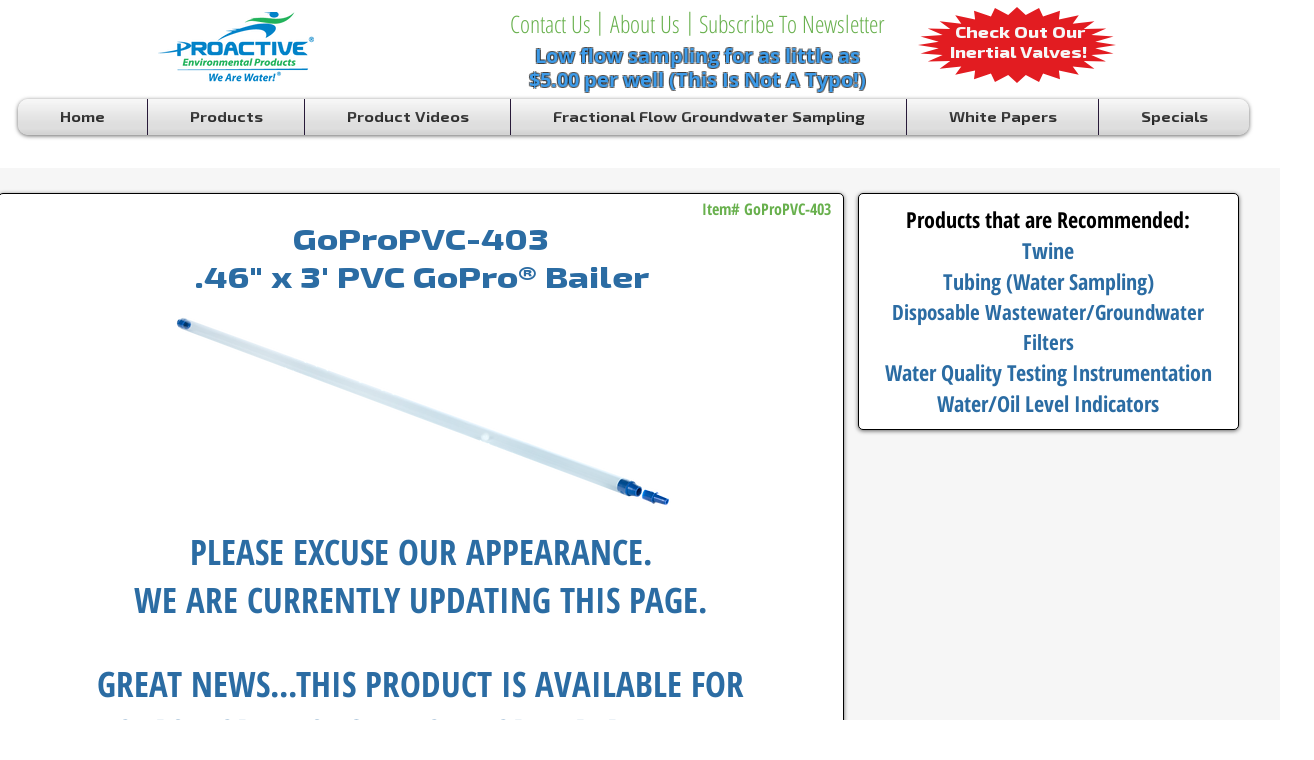

--- FILE ---
content_type: text/html; charset=UTF-8
request_url: https://www.proactivedirect.biz/gopropvc-bailer-403
body_size: 167080
content:
<!DOCTYPE html>
<html lang="en">
<head>
  
  <!-- SEO Tags -->
  <title>.46&quot; x 3' GoPro PVC Bailers | Proactive Environmental Products LLC</title>
  <meta name="description" content="The .46&quot; x 3' GoPro Bailers sink at a super fast rate while minimizing dissolved oxygen in your well sample. Easy to handle emptying device allows accurate... "/>
  <link rel="canonical" href="https://www.proactivedirect.biz/gopropvc-bailer-403"/>
  <meta property="og:title" content=".46&quot; x 3' GoPro PVC Bailers | Proactive Environmental Products LLC"/>
  <meta property="og:description" content="The .46&quot; x 3' GoPro Bailers sink at a super fast rate while minimizing dissolved oxygen in your well sample. Easy to handle emptying device allows accurate... "/>
  <meta property="og:url" content="https://www.proactivedirect.biz/gopropvc-bailer-403"/>
  <meta property="og:site_name" content="PEP-llc"/>
  <meta property="og:type" content="website"/>
  <meta name="google-site-verification" content="-IjJtn8GnsC-ZZ2Y8qCJxzMAdFaJG5kvW6K4OqLQ_JE"/>
  <meta name="twitter:card" content="summary_large_image"/>
  <meta name="twitter:title" content=".46&quot; x 3' GoPro PVC Bailers | Proactive Environmental Products LLC"/>
  <meta name="twitter:description" content="The .46&quot; x 3' GoPro Bailers sink at a super fast rate while minimizing dissolved oxygen in your well sample. Easy to handle emptying device allows accurate... "/>

  
  <meta charset='utf-8'>
  <meta name="viewport" content="width=device-width, initial-scale=1" id="wixDesktopViewport" />
  <meta http-equiv="X-UA-Compatible" content="IE=edge">
  <meta name="generator" content="Wix.com Website Builder"/>

  <link rel="icon" sizes="192x192" href="https://static.wixstatic.com/media/9efae8_add25ef5102f4b2e880f4857e3adce52%7Emv2.png/v1/fill/w_192%2Ch_192%2Clg_1%2Cusm_0.66_1.00_0.01/9efae8_add25ef5102f4b2e880f4857e3adce52%7Emv2.png" type="image/png"/>
  <link rel="shortcut icon" href="https://static.wixstatic.com/media/9efae8_add25ef5102f4b2e880f4857e3adce52%7Emv2.png/v1/fill/w_192%2Ch_192%2Clg_1%2Cusm_0.66_1.00_0.01/9efae8_add25ef5102f4b2e880f4857e3adce52%7Emv2.png" type="image/png"/>
  <link rel="apple-touch-icon" href="https://static.wixstatic.com/media/9efae8_add25ef5102f4b2e880f4857e3adce52%7Emv2.png/v1/fill/w_180%2Ch_180%2Clg_1%2Cusm_0.66_1.00_0.01/9efae8_add25ef5102f4b2e880f4857e3adce52%7Emv2.png" type="image/png"/>

  <!-- Safari Pinned Tab Icon -->
  <!-- <link rel="mask-icon" href="https://static.wixstatic.com/media/9efae8_add25ef5102f4b2e880f4857e3adce52%7Emv2.png/v1/fill/w_192%2Ch_192%2Clg_1%2Cusm_0.66_1.00_0.01/9efae8_add25ef5102f4b2e880f4857e3adce52%7Emv2.png"> -->

  <!-- Original trials -->
  


  <!-- Segmenter Polyfill -->
  <script>
    if (!window.Intl || !window.Intl.Segmenter) {
      (function() {
        var script = document.createElement('script');
        script.src = 'https://static.parastorage.com/unpkg/@formatjs/intl-segmenter@11.7.10/polyfill.iife.js';
        document.head.appendChild(script);
      })();
    }
  </script>

  <!-- Legacy Polyfills -->
  <script nomodule="" src="https://static.parastorage.com/unpkg/core-js-bundle@3.2.1/minified.js"></script>
  <script nomodule="" src="https://static.parastorage.com/unpkg/focus-within-polyfill@5.0.9/dist/focus-within-polyfill.js"></script>

  <!-- Performance API Polyfills -->
  <script>
  (function () {
    var noop = function noop() {};
    if ("performance" in window === false) {
      window.performance = {};
    }
    window.performance.mark = performance.mark || noop;
    window.performance.measure = performance.measure || noop;
    if ("now" in window.performance === false) {
      var nowOffset = Date.now();
      if (performance.timing && performance.timing.navigationStart) {
        nowOffset = performance.timing.navigationStart;
      }
      window.performance.now = function now() {
        return Date.now() - nowOffset;
      };
    }
  })();
  </script>

  <!-- Globals Definitions -->
  <script>
    (function () {
      var now = Date.now()
      window.initialTimestamps = {
        initialTimestamp: now,
        initialRequestTimestamp: Math.round(performance.timeOrigin ? performance.timeOrigin : now - performance.now())
      }

      window.thunderboltTag = "QA_READY"
      window.thunderboltVersion = "1.16780.0"
    })();
  </script>

  <!-- Essential Viewer Model -->
  <script type="application/json" id="wix-essential-viewer-model">{"fleetConfig":{"fleetName":"thunderbolt-seo-renderer-gradual","type":"Rollout","code":1},"mode":{"qa":false,"enableTestApi":false,"debug":false,"ssrIndicator":false,"ssrOnly":false,"siteAssetsFallback":"enable","versionIndicator":false},"componentsLibrariesTopology":[{"artifactId":"editor-elements","namespace":"wixui","url":"https:\/\/static.parastorage.com\/services\/editor-elements\/1.14848.0"},{"artifactId":"editor-elements","namespace":"dsgnsys","url":"https:\/\/static.parastorage.com\/services\/editor-elements\/1.14848.0"}],"siteFeaturesConfigs":{"sessionManager":{"isRunningInDifferentSiteContext":false}},"language":{"userLanguage":"en"},"siteAssets":{"clientTopology":{"mediaRootUrl":"https:\/\/static.wixstatic.com","staticMediaUrl":"https:\/\/static.wixstatic.com\/media","moduleRepoUrl":"https:\/\/static.parastorage.com\/unpkg","fileRepoUrl":"https:\/\/static.parastorage.com\/services","viewerAppsUrl":"https:\/\/viewer-apps.parastorage.com","viewerAssetsUrl":"https:\/\/viewer-assets.parastorage.com","siteAssetsUrl":"https:\/\/siteassets.parastorage.com","pageJsonServerUrls":["https:\/\/pages.parastorage.com","https:\/\/staticorigin.wixstatic.com","https:\/\/www.proactivedirect.biz","https:\/\/fallback.wix.com\/wix-html-editor-pages-webapp\/page"],"pathOfTBModulesInFileRepoForFallback":"wix-thunderbolt\/dist\/"}},"siteFeatures":["accessibility","appMonitoring","assetsLoader","businessLogger","captcha","clickHandlerRegistrar","codeEmbed","commonConfig","componentsLoader","componentsRegistry","consentPolicy","cyclicTabbing","domSelectors","environmentWixCodeSdk","environment","lightbox","locationWixCodeSdk","mpaNavigation","navigationManager","navigationPhases","ooi","pages","panorama","passwordProtectedPage","protectedPages","renderer","reporter","routerFetch","router","scrollRestoration","seoWixCodeSdk","seo","sessionManager","siteMembersWixCodeSdk","siteMembers","siteScrollBlocker","siteWixCodeSdk","speculationRules","ssrCache","stores","structureApi","thunderboltInitializer","tpaCommons","tpaWorkerFeature","translations","usedPlatformApis","warmupData","windowMessageRegistrar","windowWixCodeSdk","wixCustomElementComponent","wixEmbedsApi","componentsReact","platform"],"site":{"externalBaseUrl":"https:\/\/www.proactivedirect.biz","isSEO":true},"media":{"staticMediaUrl":"https:\/\/static.wixstatic.com\/media","mediaRootUrl":"https:\/\/static.wixstatic.com\/","staticVideoUrl":"https:\/\/video.wixstatic.com\/"},"requestUrl":"https:\/\/www.proactivedirect.biz\/gopropvc-bailer-403","rollout":{"siteAssetsVersionsRollout":false,"isDACRollout":0,"isTBRollout":true},"commonConfig":{"brand":"wix","host":"VIEWER","bsi":"","consentPolicy":{},"consentPolicyHeader":{},"siteRevision":"11291","renderingFlow":"NONE","language":"en","locale":"en-us"},"interactionSampleRatio":0.01,"dynamicModelUrl":"https:\/\/www.proactivedirect.biz\/_api\/v2\/dynamicmodel","accessTokensUrl":"https:\/\/www.proactivedirect.biz\/_api\/v1\/access-tokens","isExcludedFromSecurityExperiments":false,"experiments":{"specs.thunderbolt.hardenFetchAndXHR":true,"specs.thunderbolt.securityExperiments":true}}</script>
  <script>window.viewerModel = JSON.parse(document.getElementById('wix-essential-viewer-model').textContent)</script>

  <script>
    window.commonConfig = viewerModel.commonConfig
  </script>

  
  <!-- BEGIN handleAccessTokens bundle -->

  <script data-url="https://static.parastorage.com/services/wix-thunderbolt/dist/handleAccessTokens.inline.4f2f9a53.bundle.min.js">(()=>{"use strict";function e(e){let{context:o,property:r,value:n,enumerable:i=!0}=e,c=e.get,l=e.set;if(!r||void 0===n&&!c&&!l)return new Error("property and value are required");let a=o||globalThis,s=a?.[r],u={};if(void 0!==n)u.value=n;else{if(c){let e=t(c);e&&(u.get=e)}if(l){let e=t(l);e&&(u.set=e)}}let p={...u,enumerable:i||!1,configurable:!1};void 0!==n&&(p.writable=!1);try{Object.defineProperty(a,r,p)}catch(e){return e instanceof TypeError?s:e}return s}function t(e,t){return"function"==typeof e?e:!0===e?.async&&"function"==typeof e.func?t?async function(t){return e.func(t)}:async function(){return e.func()}:"function"==typeof e?.func?e.func:void 0}try{e({property:"strictDefine",value:e})}catch{}try{e({property:"defineStrictObject",value:r})}catch{}try{e({property:"defineStrictMethod",value:n})}catch{}var o=["toString","toLocaleString","valueOf","constructor","prototype"];function r(t){let{context:n,property:c,propertiesToExclude:l=[],skipPrototype:a=!1,hardenPrototypePropertiesToExclude:s=[]}=t;if(!c)return new Error("property is required");let u=(n||globalThis)[c],p={},f=i(n,c);u&&("object"==typeof u||"function"==typeof u)&&Reflect.ownKeys(u).forEach(t=>{if(!l.includes(t)&&!o.includes(t)){let o=i(u,t);if(o&&(o.writable||o.configurable)){let{value:r,get:n,set:i,enumerable:c=!1}=o,l={};void 0!==r?l.value=r:n?l.get=n:i&&(l.set=i);try{let o=e({context:u,property:t,...l,enumerable:c});p[t]=o}catch(e){if(!(e instanceof TypeError))throw e;try{p[t]=o.value||o.get||o.set}catch{}}}}});let d={originalObject:u,originalProperties:p};if(!a&&void 0!==u?.prototype){let e=r({context:u,property:"prototype",propertiesToExclude:s,skipPrototype:!0});e instanceof Error||(d.originalPrototype=e?.originalObject,d.originalPrototypeProperties=e?.originalProperties)}return e({context:n,property:c,value:u,enumerable:f?.enumerable}),d}function n(t,o){let r=(o||globalThis)[t],n=i(o||globalThis,t);return r&&n&&(n.writable||n.configurable)?(Object.freeze(r),e({context:globalThis,property:t,value:r})):r}function i(e,t){if(e&&t)try{return Reflect.getOwnPropertyDescriptor(e,t)}catch{return}}function c(e){if("string"!=typeof e)return e;try{return decodeURIComponent(e).toLowerCase().trim()}catch{return e.toLowerCase().trim()}}function l(e,t){let o="";if("string"==typeof e)o=e.split("=")[0]?.trim()||"";else{if(!e||"string"!=typeof e.name)return!1;o=e.name}return t.has(c(o)||"")}function a(e,t){let o;return o="string"==typeof e?e.split(";").map(e=>e.trim()).filter(e=>e.length>0):e||[],o.filter(e=>!l(e,t))}var s=null;function u(){return null===s&&(s=typeof Document>"u"?void 0:Object.getOwnPropertyDescriptor(Document.prototype,"cookie")),s}function p(t,o){if(!globalThis?.cookieStore)return;let r=globalThis.cookieStore.get.bind(globalThis.cookieStore),n=globalThis.cookieStore.getAll.bind(globalThis.cookieStore),i=globalThis.cookieStore.set.bind(globalThis.cookieStore),c=globalThis.cookieStore.delete.bind(globalThis.cookieStore);return e({context:globalThis.CookieStore.prototype,property:"get",value:async function(e){return l(("string"==typeof e?e:e.name)||"",t)?null:r.call(this,e)},enumerable:!0}),e({context:globalThis.CookieStore.prototype,property:"getAll",value:async function(){return a(await n.apply(this,Array.from(arguments)),t)},enumerable:!0}),e({context:globalThis.CookieStore.prototype,property:"set",value:async function(){let e=Array.from(arguments);if(!l(1===e.length?e[0].name:e[0],t))return i.apply(this,e);o&&console.warn(o)},enumerable:!0}),e({context:globalThis.CookieStore.prototype,property:"delete",value:async function(){let e=Array.from(arguments);if(!l(1===e.length?e[0].name:e[0],t))return c.apply(this,e)},enumerable:!0}),e({context:globalThis.cookieStore,property:"prototype",value:globalThis.CookieStore.prototype,enumerable:!1}),e({context:globalThis,property:"cookieStore",value:globalThis.cookieStore,enumerable:!0}),{get:r,getAll:n,set:i,delete:c}}var f=["TextEncoder","TextDecoder","XMLHttpRequestEventTarget","EventTarget","URL","JSON","Reflect","Object","Array","Map","Set","WeakMap","WeakSet","Promise","Symbol","Error"],d=["addEventListener","removeEventListener","dispatchEvent","encodeURI","encodeURIComponent","decodeURI","decodeURIComponent"];const y=(e,t)=>{try{const o=t?t.get.call(document):document.cookie;return o.split(";").map(e=>e.trim()).filter(t=>t?.startsWith(e))[0]?.split("=")[1]}catch(e){return""}},g=(e="",t="",o="/")=>`${e}=; ${t?`domain=${t};`:""} max-age=0; path=${o}; expires=Thu, 01 Jan 1970 00:00:01 GMT`;function m(){(function(){if("undefined"!=typeof window){const e=performance.getEntriesByType("navigation")[0];return"back_forward"===(e?.type||"")}return!1})()&&function(){const{counter:e}=function(){const e=b("getItem");if(e){const[t,o]=e.split("-"),r=o?parseInt(o,10):0;if(r>=3){const e=t?Number(t):0;if(Date.now()-e>6e4)return{counter:0}}return{counter:r}}return{counter:0}}();e<3?(!function(e=1){b("setItem",`${Date.now()}-${e}`)}(e+1),window.location.reload()):console.error("ATS: Max reload attempts reached")}()}function b(e,t){try{return sessionStorage[e]("reload",t||"")}catch(e){console.error("ATS: Error calling sessionStorage:",e)}}const h="client-session-bind",v="sec-fetch-unsupported",{experiments:w}=window.viewerModel,T=[h,"client-binding",v,"svSession","smSession","server-session-bind","wixSession2","wixSession3"].map(e=>e.toLowerCase()),{cookie:S}=function(t,o){let r=new Set(t);return e({context:document,property:"cookie",set:{func:e=>function(e,t,o,r){let n=u(),i=c(t.split(";")[0]||"")||"";[...o].every(e=>!i.startsWith(e.toLowerCase()))&&n?.set?n.set.call(e,t):r&&console.warn(r)}(document,e,r,o)},get:{func:()=>function(e,t){let o=u();if(!o?.get)throw new Error("Cookie descriptor or getter not available");return a(o.get.call(e),t).join("; ")}(document,r)},enumerable:!0}),{cookieStore:p(r,o),cookie:u()}}(T),k="tbReady",x="security_overrideGlobals",{experiments:E,siteFeaturesConfigs:C,accessTokensUrl:P}=window.viewerModel,R=P,M={},O=(()=>{const e=y(h,S);if(w["specs.thunderbolt.browserCacheReload"]){y(v,S)||e?b("removeItem"):m()}return(()=>{const e=g(h),t=g(h,location.hostname);S.set.call(document,e),S.set.call(document,t)})(),e})();O&&(M["client-binding"]=O);const D=fetch;addEventListener(k,function e(t){const{logger:o}=t.detail;try{window.tb.init({fetch:D,fetchHeaders:M})}catch(e){const t=new Error("TB003");o.meter(`${x}_${t.message}`,{paramsOverrides:{errorType:x,eventString:t.message}}),window?.viewerModel?.mode.debug&&console.error(e)}finally{removeEventListener(k,e)}}),E["specs.thunderbolt.hardenFetchAndXHR"]||(window.fetchDynamicModel=()=>C.sessionManager.isRunningInDifferentSiteContext?Promise.resolve({}):fetch(R,{credentials:"same-origin",headers:M}).then(function(e){if(!e.ok)throw new Error(`[${e.status}]${e.statusText}`);return e.json()}),window.dynamicModelPromise=window.fetchDynamicModel())})();
//# sourceMappingURL=https://static.parastorage.com/services/wix-thunderbolt/dist/handleAccessTokens.inline.4f2f9a53.bundle.min.js.map</script>

<!-- END handleAccessTokens bundle -->

<!-- BEGIN overrideGlobals bundle -->

<script data-url="https://static.parastorage.com/services/wix-thunderbolt/dist/overrideGlobals.inline.ec13bfcf.bundle.min.js">(()=>{"use strict";function e(e){let{context:r,property:o,value:n,enumerable:i=!0}=e,c=e.get,a=e.set;if(!o||void 0===n&&!c&&!a)return new Error("property and value are required");let l=r||globalThis,u=l?.[o],s={};if(void 0!==n)s.value=n;else{if(c){let e=t(c);e&&(s.get=e)}if(a){let e=t(a);e&&(s.set=e)}}let p={...s,enumerable:i||!1,configurable:!1};void 0!==n&&(p.writable=!1);try{Object.defineProperty(l,o,p)}catch(e){return e instanceof TypeError?u:e}return u}function t(e,t){return"function"==typeof e?e:!0===e?.async&&"function"==typeof e.func?t?async function(t){return e.func(t)}:async function(){return e.func()}:"function"==typeof e?.func?e.func:void 0}try{e({property:"strictDefine",value:e})}catch{}try{e({property:"defineStrictObject",value:o})}catch{}try{e({property:"defineStrictMethod",value:n})}catch{}var r=["toString","toLocaleString","valueOf","constructor","prototype"];function o(t){let{context:n,property:c,propertiesToExclude:a=[],skipPrototype:l=!1,hardenPrototypePropertiesToExclude:u=[]}=t;if(!c)return new Error("property is required");let s=(n||globalThis)[c],p={},f=i(n,c);s&&("object"==typeof s||"function"==typeof s)&&Reflect.ownKeys(s).forEach(t=>{if(!a.includes(t)&&!r.includes(t)){let r=i(s,t);if(r&&(r.writable||r.configurable)){let{value:o,get:n,set:i,enumerable:c=!1}=r,a={};void 0!==o?a.value=o:n?a.get=n:i&&(a.set=i);try{let r=e({context:s,property:t,...a,enumerable:c});p[t]=r}catch(e){if(!(e instanceof TypeError))throw e;try{p[t]=r.value||r.get||r.set}catch{}}}}});let d={originalObject:s,originalProperties:p};if(!l&&void 0!==s?.prototype){let e=o({context:s,property:"prototype",propertiesToExclude:u,skipPrototype:!0});e instanceof Error||(d.originalPrototype=e?.originalObject,d.originalPrototypeProperties=e?.originalProperties)}return e({context:n,property:c,value:s,enumerable:f?.enumerable}),d}function n(t,r){let o=(r||globalThis)[t],n=i(r||globalThis,t);return o&&n&&(n.writable||n.configurable)?(Object.freeze(o),e({context:globalThis,property:t,value:o})):o}function i(e,t){if(e&&t)try{return Reflect.getOwnPropertyDescriptor(e,t)}catch{return}}function c(e){if("string"!=typeof e)return e;try{return decodeURIComponent(e).toLowerCase().trim()}catch{return e.toLowerCase().trim()}}function a(e,t){return e instanceof Headers?e.forEach((r,o)=>{l(o,t)||e.delete(o)}):Object.keys(e).forEach(r=>{l(r,t)||delete e[r]}),e}function l(e,t){return!t.has(c(e)||"")}function u(e,t){let r=!0,o=function(e){let t,r;if(globalThis.Request&&e instanceof Request)t=e.url;else{if("function"!=typeof e?.toString)throw new Error("Unsupported type for url");t=e.toString()}try{return new URL(t).pathname}catch{return r=t.replace(/#.+/gi,"").split("?").shift(),r.startsWith("/")?r:`/${r}`}}(e),n=c(o);return n&&t.some(e=>n.includes(e))&&(r=!1),r}function s(t,r,o){let n=fetch,i=XMLHttpRequest,c=new Set(r);function s(){let e=new i,r=e.open,n=e.setRequestHeader;return e.open=function(){let n=Array.from(arguments),i=n[1];if(n.length<2||u(i,t))return r.apply(e,n);throw new Error(o||`Request not allowed for path ${i}`)},e.setRequestHeader=function(t,r){l(decodeURIComponent(t),c)&&n.call(e,t,r)},e}return e({property:"fetch",value:function(){let e=function(e,t){return globalThis.Request&&e[0]instanceof Request&&e[0]?.headers?a(e[0].headers,t):e[1]?.headers&&a(e[1].headers,t),e}(arguments,c);return u(arguments[0],t)?n.apply(globalThis,Array.from(e)):new Promise((e,t)=>{t(new Error(o||`Request not allowed for path ${arguments[0]}`))})},enumerable:!0}),e({property:"XMLHttpRequest",value:s,enumerable:!0}),Object.keys(i).forEach(e=>{s[e]=i[e]}),{fetch:n,XMLHttpRequest:i}}var p=["TextEncoder","TextDecoder","XMLHttpRequestEventTarget","EventTarget","URL","JSON","Reflect","Object","Array","Map","Set","WeakMap","WeakSet","Promise","Symbol","Error"],f=["addEventListener","removeEventListener","dispatchEvent","encodeURI","encodeURIComponent","decodeURI","decodeURIComponent"];const d=function(){let t=globalThis.open,r=document.open;function o(e,r,o){let n="string"!=typeof e,i=t.call(window,e,r,o);return n||e&&function(e){return e.startsWith("//")&&/(?:[a-z0-9](?:[a-z0-9-]{0,61}[a-z0-9])?\.)+[a-z0-9][a-z0-9-]{0,61}[a-z0-9]/g.test(`${location.protocol}:${e}`)&&(e=`${location.protocol}${e}`),!e.startsWith("http")||new URL(e).hostname===location.hostname}(e)?{}:i}return e({property:"open",value:o,context:globalThis,enumerable:!0}),e({property:"open",value:function(e,t,n){return e?o(e,t,n):r.call(document,e||"",t||"",n||"")},context:document,enumerable:!0}),{open:t,documentOpen:r}},y=function(){let t=document.createElement,r=Element.prototype.setAttribute,o=Element.prototype.setAttributeNS;return e({property:"createElement",context:document,value:function(n,i){let a=t.call(document,n,i);if("iframe"===c(n)){e({property:"srcdoc",context:a,get:()=>"",set:()=>{console.warn("`srcdoc` is not allowed in iframe elements.")}});let t=function(e,t){"srcdoc"!==e.toLowerCase()?r.call(a,e,t):console.warn("`srcdoc` attribute is not allowed to be set.")},n=function(e,t,r){"srcdoc"!==t.toLowerCase()?o.call(a,e,t,r):console.warn("`srcdoc` attribute is not allowed to be set.")};a.setAttribute=t,a.setAttributeNS=n}return a},enumerable:!0}),{createElement:t,setAttribute:r,setAttributeNS:o}},m=["client-binding"],b=["/_api/v1/access-tokens","/_api/v2/dynamicmodel","/_api/one-app-session-web/v3/businesses"],h=function(){let t=setTimeout,r=setInterval;return o("setTimeout",0,globalThis),o("setInterval",0,globalThis),{setTimeout:t,setInterval:r};function o(t,r,o){let n=o||globalThis,i=n[t];if(!i||"function"!=typeof i)throw new Error(`Function ${t} not found or is not a function`);e({property:t,value:function(){let e=Array.from(arguments);if("string"!=typeof e[r])return i.apply(n,e);console.warn(`Calling ${t} with a String Argument at index ${r} is not allowed`)},context:o,enumerable:!0})}},v=function(){if(navigator&&"serviceWorker"in navigator){let t=navigator.serviceWorker.register;return e({context:navigator.serviceWorker,property:"register",value:function(){console.log("Service worker registration is not allowed")},enumerable:!0}),{register:t}}return{}};performance.mark("overrideGlobals started");const{isExcludedFromSecurityExperiments:g,experiments:w}=window.viewerModel,E=!g&&w["specs.thunderbolt.securityExperiments"];try{d(),E&&y(),w["specs.thunderbolt.hardenFetchAndXHR"]&&E&&s(b,m),v(),(e=>{let t=[],r=[];r=r.concat(["TextEncoder","TextDecoder"]),e&&(r=r.concat(["XMLHttpRequestEventTarget","EventTarget"])),r=r.concat(["URL","JSON"]),e&&(t=t.concat(["addEventListener","removeEventListener"])),t=t.concat(["encodeURI","encodeURIComponent","decodeURI","decodeURIComponent"]),r=r.concat(["String","Number"]),e&&r.push("Object"),r=r.concat(["Reflect"]),t.forEach(e=>{n(e),["addEventListener","removeEventListener"].includes(e)&&n(e,document)}),r.forEach(e=>{o({property:e})})})(E),E&&h()}catch(e){window?.viewerModel?.mode.debug&&console.error(e);const t=new Error("TB006");window.fedops?.reportError(t,"security_overrideGlobals"),window.Sentry?window.Sentry.captureException(t):globalThis.defineStrictProperty("sentryBuffer",[t],window,!1)}performance.mark("overrideGlobals ended")})();
//# sourceMappingURL=https://static.parastorage.com/services/wix-thunderbolt/dist/overrideGlobals.inline.ec13bfcf.bundle.min.js.map</script>

<!-- END overrideGlobals bundle -->


  
  <script>
    window.commonConfig = viewerModel.commonConfig

	
  </script>

  <!-- Initial CSS -->
  <style data-url="https://static.parastorage.com/services/wix-thunderbolt/dist/main.347af09f.min.css">@keyframes slide-horizontal-new{0%{transform:translateX(100%)}}@keyframes slide-horizontal-old{80%{opacity:1}to{opacity:0;transform:translateX(-100%)}}@keyframes slide-vertical-new{0%{transform:translateY(-100%)}}@keyframes slide-vertical-old{80%{opacity:1}to{opacity:0;transform:translateY(100%)}}@keyframes out-in-new{0%{opacity:0}}@keyframes out-in-old{to{opacity:0}}:root:active-view-transition{view-transition-name:none}::view-transition{pointer-events:none}:root:active-view-transition::view-transition-new(page-group),:root:active-view-transition::view-transition-old(page-group){animation-duration:.6s;cursor:wait;pointer-events:all}:root:active-view-transition-type(SlideHorizontal)::view-transition-old(page-group){animation:slide-horizontal-old .6s cubic-bezier(.83,0,.17,1) forwards;mix-blend-mode:normal}:root:active-view-transition-type(SlideHorizontal)::view-transition-new(page-group){animation:slide-horizontal-new .6s cubic-bezier(.83,0,.17,1) backwards;mix-blend-mode:normal}:root:active-view-transition-type(SlideVertical)::view-transition-old(page-group){animation:slide-vertical-old .6s cubic-bezier(.83,0,.17,1) forwards;mix-blend-mode:normal}:root:active-view-transition-type(SlideVertical)::view-transition-new(page-group){animation:slide-vertical-new .6s cubic-bezier(.83,0,.17,1) backwards;mix-blend-mode:normal}:root:active-view-transition-type(OutIn)::view-transition-old(page-group){animation:out-in-old .35s cubic-bezier(.22,1,.36,1) forwards}:root:active-view-transition-type(OutIn)::view-transition-new(page-group){animation:out-in-new .35s cubic-bezier(.64,0,.78,0) .35s backwards}@media(prefers-reduced-motion:reduce){::view-transition-group(*),::view-transition-new(*),::view-transition-old(*){animation:none!important}}body,html{background:transparent;border:0;margin:0;outline:0;padding:0;vertical-align:baseline}body{--scrollbar-width:0px;font-family:Arial,Helvetica,sans-serif;font-size:10px}body,html{height:100%}body{overflow-x:auto;overflow-y:scroll}body:not(.responsive) #site-root{min-width:var(--site-width);width:100%}body:not([data-js-loaded]) [data-hide-prejs]{visibility:hidden}interact-element{display:contents}#SITE_CONTAINER{position:relative}:root{--one-unit:1vw;--section-max-width:9999px;--spx-stopper-max:9999px;--spx-stopper-min:0px;--browser-zoom:1}@supports(-webkit-appearance:none) and (stroke-color:transparent){:root{--safari-sticky-fix:opacity;--experimental-safari-sticky-fix:translateZ(0)}}@supports(container-type:inline-size){:root{--one-unit:1cqw}}[id^=oldHoverBox-]{mix-blend-mode:plus-lighter;transition:opacity .5s ease,visibility .5s ease}[data-mesh-id$=inlineContent-gridContainer]:has(>[id^=oldHoverBox-]){isolation:isolate}</style>
<style data-url="https://static.parastorage.com/services/wix-thunderbolt/dist/main.renderer.9cb0985f.min.css">a,abbr,acronym,address,applet,b,big,blockquote,button,caption,center,cite,code,dd,del,dfn,div,dl,dt,em,fieldset,font,footer,form,h1,h2,h3,h4,h5,h6,header,i,iframe,img,ins,kbd,label,legend,li,nav,object,ol,p,pre,q,s,samp,section,small,span,strike,strong,sub,sup,table,tbody,td,tfoot,th,thead,title,tr,tt,u,ul,var{background:transparent;border:0;margin:0;outline:0;padding:0;vertical-align:baseline}input,select,textarea{box-sizing:border-box;font-family:Helvetica,Arial,sans-serif}ol,ul{list-style:none}blockquote,q{quotes:none}ins{text-decoration:none}del{text-decoration:line-through}table{border-collapse:collapse;border-spacing:0}a{cursor:pointer;text-decoration:none}.testStyles{overflow-y:hidden}.reset-button{-webkit-appearance:none;background:none;border:0;color:inherit;font:inherit;line-height:normal;outline:0;overflow:visible;padding:0;-webkit-user-select:none;-moz-user-select:none;-ms-user-select:none}:focus{outline:none}body.device-mobile-optimized:not(.disable-site-overflow){overflow-x:hidden;overflow-y:scroll}body.device-mobile-optimized:not(.responsive) #SITE_CONTAINER{margin-left:auto;margin-right:auto;overflow-x:visible;position:relative;width:320px}body.device-mobile-optimized:not(.responsive):not(.blockSiteScrolling) #SITE_CONTAINER{margin-top:0}body.device-mobile-optimized>*{max-width:100%!important}body.device-mobile-optimized #site-root{overflow-x:hidden;overflow-y:hidden}@supports(overflow:clip){body.device-mobile-optimized #site-root{overflow-x:clip;overflow-y:clip}}body.device-mobile-non-optimized #SITE_CONTAINER #site-root{overflow-x:clip;overflow-y:clip}body.device-mobile-non-optimized.fullScreenMode{background-color:#5f6360}body.device-mobile-non-optimized.fullScreenMode #MOBILE_ACTIONS_MENU,body.device-mobile-non-optimized.fullScreenMode #SITE_BACKGROUND,body.device-mobile-non-optimized.fullScreenMode #site-root,body.fullScreenMode #WIX_ADS{visibility:hidden}body.fullScreenMode{overflow-x:hidden!important;overflow-y:hidden!important}body.fullScreenMode.device-mobile-optimized #TINY_MENU{opacity:0;pointer-events:none}body.fullScreenMode-scrollable.device-mobile-optimized{overflow-x:hidden!important;overflow-y:auto!important}body.fullScreenMode-scrollable.device-mobile-optimized #masterPage,body.fullScreenMode-scrollable.device-mobile-optimized #site-root{overflow-x:hidden!important;overflow-y:hidden!important}body.fullScreenMode-scrollable.device-mobile-optimized #SITE_BACKGROUND,body.fullScreenMode-scrollable.device-mobile-optimized #masterPage{height:auto!important}body.fullScreenMode-scrollable.device-mobile-optimized #masterPage.mesh-layout{height:0!important}body.blockSiteScrolling,body.siteScrollingBlocked{position:fixed;width:100%}body.blockSiteScrolling #SITE_CONTAINER{margin-top:calc(var(--blocked-site-scroll-margin-top)*-1)}#site-root{margin:0 auto;min-height:100%;position:relative;top:var(--wix-ads-height)}#site-root img:not([src]){visibility:hidden}#site-root svg img:not([src]){visibility:visible}.auto-generated-link{color:inherit}#SCROLL_TO_BOTTOM,#SCROLL_TO_TOP{height:0}.has-click-trigger{cursor:pointer}.fullScreenOverlay{bottom:0;display:flex;justify-content:center;left:0;overflow-y:hidden;position:fixed;right:0;top:-60px;z-index:1005}.fullScreenOverlay>.fullScreenOverlayContent{bottom:0;left:0;margin:0 auto;overflow:hidden;position:absolute;right:0;top:60px;transform:translateZ(0)}[data-mesh-id$=centeredContent],[data-mesh-id$=form],[data-mesh-id$=inlineContent]{pointer-events:none;position:relative}[data-mesh-id$=-gridWrapper],[data-mesh-id$=-rotated-wrapper]{pointer-events:none}[data-mesh-id$=-gridContainer]>*,[data-mesh-id$=-rotated-wrapper]>*,[data-mesh-id$=inlineContent]>:not([data-mesh-id$=-gridContainer]){pointer-events:auto}.device-mobile-optimized #masterPage.mesh-layout #SOSP_CONTAINER_CUSTOM_ID{grid-area:2/1/3/2;-ms-grid-row:2;position:relative}#masterPage.mesh-layout{-ms-grid-rows:max-content max-content min-content max-content;-ms-grid-columns:100%;align-items:start;display:-ms-grid;display:grid;grid-template-columns:100%;grid-template-rows:max-content max-content min-content max-content;justify-content:stretch}#masterPage.mesh-layout #PAGES_CONTAINER,#masterPage.mesh-layout #SITE_FOOTER-placeholder,#masterPage.mesh-layout #SITE_FOOTER_WRAPPER,#masterPage.mesh-layout #SITE_HEADER-placeholder,#masterPage.mesh-layout #SITE_HEADER_WRAPPER,#masterPage.mesh-layout #SOSP_CONTAINER_CUSTOM_ID[data-state~=mobileView],#masterPage.mesh-layout #soapAfterPagesContainer,#masterPage.mesh-layout #soapBeforePagesContainer{-ms-grid-row-align:start;-ms-grid-column-align:start;-ms-grid-column:1}#masterPage.mesh-layout #SITE_HEADER-placeholder,#masterPage.mesh-layout #SITE_HEADER_WRAPPER{grid-area:1/1/2/2;-ms-grid-row:1}#masterPage.mesh-layout #PAGES_CONTAINER,#masterPage.mesh-layout #soapAfterPagesContainer,#masterPage.mesh-layout #soapBeforePagesContainer{grid-area:3/1/4/2;-ms-grid-row:3}#masterPage.mesh-layout #soapAfterPagesContainer,#masterPage.mesh-layout #soapBeforePagesContainer{width:100%}#masterPage.mesh-layout #PAGES_CONTAINER{align-self:stretch}#masterPage.mesh-layout main#PAGES_CONTAINER{display:block}#masterPage.mesh-layout #SITE_FOOTER-placeholder,#masterPage.mesh-layout #SITE_FOOTER_WRAPPER{grid-area:4/1/5/2;-ms-grid-row:4}#masterPage.mesh-layout #SITE_PAGES,#masterPage.mesh-layout [data-mesh-id=PAGES_CONTAINERcenteredContent],#masterPage.mesh-layout [data-mesh-id=PAGES_CONTAINERinlineContent]{height:100%}#masterPage.mesh-layout.desktop>*{width:100%}#masterPage.mesh-layout #PAGES_CONTAINER,#masterPage.mesh-layout #SITE_FOOTER,#masterPage.mesh-layout #SITE_FOOTER_WRAPPER,#masterPage.mesh-layout #SITE_HEADER,#masterPage.mesh-layout #SITE_HEADER_WRAPPER,#masterPage.mesh-layout #SITE_PAGES,#masterPage.mesh-layout #masterPageinlineContent{position:relative}#masterPage.mesh-layout #SITE_HEADER{grid-area:1/1/2/2}#masterPage.mesh-layout #SITE_FOOTER{grid-area:4/1/5/2}#masterPage.mesh-layout.overflow-x-clip #SITE_FOOTER,#masterPage.mesh-layout.overflow-x-clip #SITE_HEADER{overflow-x:clip}[data-z-counter]{z-index:0}[data-z-counter="0"]{z-index:auto}.wixSiteProperties{-webkit-font-smoothing:antialiased;-moz-osx-font-smoothing:grayscale}:root{--wst-button-color-fill-primary:rgb(var(--color_48));--wst-button-color-border-primary:rgb(var(--color_49));--wst-button-color-text-primary:rgb(var(--color_50));--wst-button-color-fill-primary-hover:rgb(var(--color_51));--wst-button-color-border-primary-hover:rgb(var(--color_52));--wst-button-color-text-primary-hover:rgb(var(--color_53));--wst-button-color-fill-primary-disabled:rgb(var(--color_54));--wst-button-color-border-primary-disabled:rgb(var(--color_55));--wst-button-color-text-primary-disabled:rgb(var(--color_56));--wst-button-color-fill-secondary:rgb(var(--color_57));--wst-button-color-border-secondary:rgb(var(--color_58));--wst-button-color-text-secondary:rgb(var(--color_59));--wst-button-color-fill-secondary-hover:rgb(var(--color_60));--wst-button-color-border-secondary-hover:rgb(var(--color_61));--wst-button-color-text-secondary-hover:rgb(var(--color_62));--wst-button-color-fill-secondary-disabled:rgb(var(--color_63));--wst-button-color-border-secondary-disabled:rgb(var(--color_64));--wst-button-color-text-secondary-disabled:rgb(var(--color_65));--wst-color-fill-base-1:rgb(var(--color_36));--wst-color-fill-base-2:rgb(var(--color_37));--wst-color-fill-base-shade-1:rgb(var(--color_38));--wst-color-fill-base-shade-2:rgb(var(--color_39));--wst-color-fill-base-shade-3:rgb(var(--color_40));--wst-color-fill-accent-1:rgb(var(--color_41));--wst-color-fill-accent-2:rgb(var(--color_42));--wst-color-fill-accent-3:rgb(var(--color_43));--wst-color-fill-accent-4:rgb(var(--color_44));--wst-color-fill-background-primary:rgb(var(--color_11));--wst-color-fill-background-secondary:rgb(var(--color_12));--wst-color-text-primary:rgb(var(--color_15));--wst-color-text-secondary:rgb(var(--color_14));--wst-color-action:rgb(var(--color_18));--wst-color-disabled:rgb(var(--color_39));--wst-color-title:rgb(var(--color_45));--wst-color-subtitle:rgb(var(--color_46));--wst-color-line:rgb(var(--color_47));--wst-font-style-h2:var(--font_2);--wst-font-style-h3:var(--font_3);--wst-font-style-h4:var(--font_4);--wst-font-style-h5:var(--font_5);--wst-font-style-h6:var(--font_6);--wst-font-style-body-large:var(--font_7);--wst-font-style-body-medium:var(--font_8);--wst-font-style-body-small:var(--font_9);--wst-font-style-body-x-small:var(--font_10);--wst-color-custom-1:rgb(var(--color_13));--wst-color-custom-2:rgb(var(--color_16));--wst-color-custom-3:rgb(var(--color_17));--wst-color-custom-4:rgb(var(--color_19));--wst-color-custom-5:rgb(var(--color_20));--wst-color-custom-6:rgb(var(--color_21));--wst-color-custom-7:rgb(var(--color_22));--wst-color-custom-8:rgb(var(--color_23));--wst-color-custom-9:rgb(var(--color_24));--wst-color-custom-10:rgb(var(--color_25));--wst-color-custom-11:rgb(var(--color_26));--wst-color-custom-12:rgb(var(--color_27));--wst-color-custom-13:rgb(var(--color_28));--wst-color-custom-14:rgb(var(--color_29));--wst-color-custom-15:rgb(var(--color_30));--wst-color-custom-16:rgb(var(--color_31));--wst-color-custom-17:rgb(var(--color_32));--wst-color-custom-18:rgb(var(--color_33));--wst-color-custom-19:rgb(var(--color_34));--wst-color-custom-20:rgb(var(--color_35))}.wix-presets-wrapper{display:contents}</style>

  <meta name="format-detection" content="telephone=no">
  <meta name="skype_toolbar" content="skype_toolbar_parser_compatible">
  
  

  

  
      <!--pageHtmlEmbeds.head start-->
      <script type="wix/htmlEmbeds" id="pageHtmlEmbeds.head start"></script>
    
      <script>
(function(i,s,o,g,r,a,m){
  i['GoogleAnalyticsObject']=r;
  i[r]=i[r]||function(){(i[r].q=i[r].q||[]).push(arguments)},
  i[r].l=1*new Date();
  a=s.createElement(o),m=s.getElementsByTagName(o)[0];
  a.async=1;
  a.src=g;
  m.parentNode.insertBefore(a,m)
})(window,document,'script','//www.google-analytics.com/analytics.js','ga');

ga('create', 'UA-139997632-1', 'auto');
ga('send', 'pageview');
</script>
    
      <script type="wix/htmlEmbeds" id="pageHtmlEmbeds.head end"></script>
      <!--pageHtmlEmbeds.head end-->
  

  <!-- head performance data start -->
  
  <!-- head performance data end -->
  

    


    
<style data-href="https://static.parastorage.com/services/editor-elements-library/dist/thunderbolt/rb_wixui.thunderbolt_bootstrap-classic.72e6a2a3.min.css">.PlZyDq{touch-action:manipulation}.uDW_Qe{align-items:center;box-sizing:border-box;display:flex;justify-content:var(--label-align);min-width:100%;text-align:initial;width:-moz-max-content;width:max-content}.uDW_Qe:before{max-width:var(--margin-start,0)}.uDW_Qe:after,.uDW_Qe:before{align-self:stretch;content:"";flex-grow:1}.uDW_Qe:after{max-width:var(--margin-end,0)}.FubTgk{height:100%}.FubTgk .uDW_Qe{border-radius:var(--corvid-border-radius,var(--rd,0));bottom:0;box-shadow:var(--shd,0 1px 4px rgba(0,0,0,.6));left:0;position:absolute;right:0;top:0;transition:var(--trans1,border-color .4s ease 0s,background-color .4s ease 0s)}.FubTgk .uDW_Qe:link,.FubTgk .uDW_Qe:visited{border-color:transparent}.FubTgk .l7_2fn{color:var(--corvid-color,rgb(var(--txt,var(--color_15,color_15))));font:var(--fnt,var(--font_5));margin:0;position:relative;transition:var(--trans2,color .4s ease 0s);white-space:nowrap}.FubTgk[aria-disabled=false] .uDW_Qe{background-color:var(--corvid-background-color,rgba(var(--bg,var(--color_17,color_17)),var(--alpha-bg,1)));border:solid var(--corvid-border-color,rgba(var(--brd,var(--color_15,color_15)),var(--alpha-brd,1))) var(--corvid-border-width,var(--brw,0));cursor:pointer!important}:host(.device-mobile-optimized) .FubTgk[aria-disabled=false]:active .uDW_Qe,body.device-mobile-optimized .FubTgk[aria-disabled=false]:active .uDW_Qe{background-color:var(--corvid-hover-background-color,rgba(var(--bgh,var(--color_18,color_18)),var(--alpha-bgh,1)));border-color:var(--corvid-hover-border-color,rgba(var(--brdh,var(--color_15,color_15)),var(--alpha-brdh,1)))}:host(.device-mobile-optimized) .FubTgk[aria-disabled=false]:active .l7_2fn,body.device-mobile-optimized .FubTgk[aria-disabled=false]:active .l7_2fn{color:var(--corvid-hover-color,rgb(var(--txth,var(--color_15,color_15))))}:host(:not(.device-mobile-optimized)) .FubTgk[aria-disabled=false]:hover .uDW_Qe,body:not(.device-mobile-optimized) .FubTgk[aria-disabled=false]:hover .uDW_Qe{background-color:var(--corvid-hover-background-color,rgba(var(--bgh,var(--color_18,color_18)),var(--alpha-bgh,1)));border-color:var(--corvid-hover-border-color,rgba(var(--brdh,var(--color_15,color_15)),var(--alpha-brdh,1)))}:host(:not(.device-mobile-optimized)) .FubTgk[aria-disabled=false]:hover .l7_2fn,body:not(.device-mobile-optimized) .FubTgk[aria-disabled=false]:hover .l7_2fn{color:var(--corvid-hover-color,rgb(var(--txth,var(--color_15,color_15))))}.FubTgk[aria-disabled=true] .uDW_Qe{background-color:var(--corvid-disabled-background-color,rgba(var(--bgd,204,204,204),var(--alpha-bgd,1)));border-color:var(--corvid-disabled-border-color,rgba(var(--brdd,204,204,204),var(--alpha-brdd,1)));border-style:solid;border-width:var(--corvid-border-width,var(--brw,0))}.FubTgk[aria-disabled=true] .l7_2fn{color:var(--corvid-disabled-color,rgb(var(--txtd,255,255,255)))}.uUxqWY{align-items:center;box-sizing:border-box;display:flex;justify-content:var(--label-align);min-width:100%;text-align:initial;width:-moz-max-content;width:max-content}.uUxqWY:before{max-width:var(--margin-start,0)}.uUxqWY:after,.uUxqWY:before{align-self:stretch;content:"";flex-grow:1}.uUxqWY:after{max-width:var(--margin-end,0)}.Vq4wYb[aria-disabled=false] .uUxqWY{cursor:pointer}:host(.device-mobile-optimized) .Vq4wYb[aria-disabled=false]:active .wJVzSK,body.device-mobile-optimized .Vq4wYb[aria-disabled=false]:active .wJVzSK{color:var(--corvid-hover-color,rgb(var(--txth,var(--color_15,color_15))));transition:var(--trans,color .4s ease 0s)}:host(:not(.device-mobile-optimized)) .Vq4wYb[aria-disabled=false]:hover .wJVzSK,body:not(.device-mobile-optimized) .Vq4wYb[aria-disabled=false]:hover .wJVzSK{color:var(--corvid-hover-color,rgb(var(--txth,var(--color_15,color_15))));transition:var(--trans,color .4s ease 0s)}.Vq4wYb .uUxqWY{bottom:0;left:0;position:absolute;right:0;top:0}.Vq4wYb .wJVzSK{color:var(--corvid-color,rgb(var(--txt,var(--color_15,color_15))));font:var(--fnt,var(--font_5));transition:var(--trans,color .4s ease 0s);white-space:nowrap}.Vq4wYb[aria-disabled=true] .wJVzSK{color:var(--corvid-disabled-color,rgb(var(--txtd,255,255,255)))}:host(:not(.device-mobile-optimized)) .CohWsy,body:not(.device-mobile-optimized) .CohWsy{display:flex}:host(:not(.device-mobile-optimized)) .V5AUxf,body:not(.device-mobile-optimized) .V5AUxf{-moz-column-gap:var(--margin);column-gap:var(--margin);direction:var(--direction);display:flex;margin:0 auto;position:relative;width:calc(100% - var(--padding)*2)}:host(:not(.device-mobile-optimized)) .V5AUxf>*,body:not(.device-mobile-optimized) .V5AUxf>*{direction:ltr;flex:var(--column-flex) 1 0%;left:0;margin-bottom:var(--padding);margin-top:var(--padding);min-width:0;position:relative;top:0}:host(.device-mobile-optimized) .V5AUxf,body.device-mobile-optimized .V5AUxf{display:block;padding-bottom:var(--padding-y);padding-left:var(--padding-x,0);padding-right:var(--padding-x,0);padding-top:var(--padding-y);position:relative}:host(.device-mobile-optimized) .V5AUxf>*,body.device-mobile-optimized .V5AUxf>*{margin-bottom:var(--margin);position:relative}:host(.device-mobile-optimized) .V5AUxf>:first-child,body.device-mobile-optimized .V5AUxf>:first-child{margin-top:var(--firstChildMarginTop,0)}:host(.device-mobile-optimized) .V5AUxf>:last-child,body.device-mobile-optimized .V5AUxf>:last-child{margin-bottom:var(--lastChildMarginBottom)}.LIhNy3{backface-visibility:hidden}.jhxvbR,.mtrorN{display:block;height:100%;width:100%}.jhxvbR img{max-width:var(--wix-img-max-width,100%)}.jhxvbR[data-animate-blur] img{filter:blur(9px);transition:filter .8s ease-in}.jhxvbR[data-animate-blur] img[data-load-done]{filter:none}.if7Vw2{height:100%;left:0;-webkit-mask-image:var(--mask-image,none);mask-image:var(--mask-image,none);-webkit-mask-position:var(--mask-position,0);mask-position:var(--mask-position,0);-webkit-mask-repeat:var(--mask-repeat,no-repeat);mask-repeat:var(--mask-repeat,no-repeat);-webkit-mask-size:var(--mask-size,100%);mask-size:var(--mask-size,100%);overflow:hidden;pointer-events:var(--fill-layer-background-media-pointer-events);position:absolute;top:0;width:100%}.if7Vw2.f0uTJH{clip:rect(0,auto,auto,0)}.if7Vw2 .i1tH8h{height:100%;position:absolute;top:0;width:100%}.if7Vw2 .DXi4PB{height:var(--fill-layer-image-height,100%);opacity:var(--fill-layer-image-opacity)}.if7Vw2 .DXi4PB img{height:100%;width:100%}@supports(-webkit-hyphens:none){.if7Vw2.f0uTJH{clip:auto;-webkit-clip-path:inset(0)}}.wG8dni{height:100%}.tcElKx{background-color:var(--bg-overlay-color);background-image:var(--bg-gradient);transition:var(--inherit-transition)}.ImALHf,.Ybjs9b{opacity:var(--fill-layer-video-opacity)}.UWmm3w{bottom:var(--media-padding-bottom);height:var(--media-padding-height);position:absolute;top:var(--media-padding-top);width:100%}.Yjj1af{transform:scale(var(--scale,1));transition:var(--transform-duration,transform 0s)}.ImALHf{height:100%;position:relative;width:100%}.KCM6zk{opacity:var(--fill-layer-video-opacity,var(--fill-layer-image-opacity,1))}.KCM6zk .DXi4PB,.KCM6zk .ImALHf,.KCM6zk .Ybjs9b{opacity:1}._uqPqy{clip-path:var(--fill-layer-clip)}._uqPqy,.eKyYhK{position:absolute;top:0}._uqPqy,.eKyYhK,.x0mqQS img{height:100%;width:100%}.pnCr6P{opacity:0}.blf7sp,.pnCr6P{position:absolute;top:0}.blf7sp{height:0;left:0;overflow:hidden;width:0}.rWP3Gv{left:0;pointer-events:var(--fill-layer-background-media-pointer-events);position:var(--fill-layer-background-media-position)}.Tr4n3d,.rWP3Gv,.wRqk6s{height:100%;top:0;width:100%}.wRqk6s{position:absolute}.Tr4n3d{background-color:var(--fill-layer-background-overlay-color);opacity:var(--fill-layer-background-overlay-blend-opacity-fallback,1);position:var(--fill-layer-background-overlay-position);transform:var(--fill-layer-background-overlay-transform)}@supports(mix-blend-mode:overlay){.Tr4n3d{mix-blend-mode:var(--fill-layer-background-overlay-blend-mode);opacity:var(--fill-layer-background-overlay-blend-opacity,1)}}.VXAmO2{--divider-pin-height__:min(1,calc(var(--divider-layers-pin-factor__) + 1));--divider-pin-layer-height__:var( --divider-layers-pin-factor__ );--divider-pin-border__:min(1,calc(var(--divider-layers-pin-factor__) / -1 + 1));height:calc(var(--divider-height__) + var(--divider-pin-height__)*var(--divider-layers-size__)*var(--divider-layers-y__))}.VXAmO2,.VXAmO2 .dy3w_9{left:0;position:absolute;width:100%}.VXAmO2 .dy3w_9{--divider-layer-i__:var(--divider-layer-i,0);background-position:left calc(50% + var(--divider-offset-x__) + var(--divider-layers-x__)*var(--divider-layer-i__)) bottom;background-repeat:repeat-x;border-bottom-style:solid;border-bottom-width:calc(var(--divider-pin-border__)*var(--divider-layer-i__)*var(--divider-layers-y__));height:calc(var(--divider-height__) + var(--divider-pin-layer-height__)*var(--divider-layer-i__)*var(--divider-layers-y__));opacity:calc(1 - var(--divider-layer-i__)/(var(--divider-layer-i__) + 1))}.UORcXs{--divider-height__:var(--divider-top-height,auto);--divider-offset-x__:var(--divider-top-offset-x,0px);--divider-layers-size__:var(--divider-top-layers-size,0);--divider-layers-y__:var(--divider-top-layers-y,0px);--divider-layers-x__:var(--divider-top-layers-x,0px);--divider-layers-pin-factor__:var(--divider-top-layers-pin-factor,0);border-top:var(--divider-top-padding,0) solid var(--divider-top-color,currentColor);opacity:var(--divider-top-opacity,1);top:0;transform:var(--divider-top-flip,scaleY(-1))}.UORcXs .dy3w_9{background-image:var(--divider-top-image,none);background-size:var(--divider-top-size,contain);border-color:var(--divider-top-color,currentColor);bottom:0;filter:var(--divider-top-filter,none)}.UORcXs .dy3w_9[data-divider-layer="1"]{display:var(--divider-top-layer-1-display,block)}.UORcXs .dy3w_9[data-divider-layer="2"]{display:var(--divider-top-layer-2-display,block)}.UORcXs .dy3w_9[data-divider-layer="3"]{display:var(--divider-top-layer-3-display,block)}.Io4VUz{--divider-height__:var(--divider-bottom-height,auto);--divider-offset-x__:var(--divider-bottom-offset-x,0px);--divider-layers-size__:var(--divider-bottom-layers-size,0);--divider-layers-y__:var(--divider-bottom-layers-y,0px);--divider-layers-x__:var(--divider-bottom-layers-x,0px);--divider-layers-pin-factor__:var(--divider-bottom-layers-pin-factor,0);border-bottom:var(--divider-bottom-padding,0) solid var(--divider-bottom-color,currentColor);bottom:0;opacity:var(--divider-bottom-opacity,1);transform:var(--divider-bottom-flip,none)}.Io4VUz .dy3w_9{background-image:var(--divider-bottom-image,none);background-size:var(--divider-bottom-size,contain);border-color:var(--divider-bottom-color,currentColor);bottom:0;filter:var(--divider-bottom-filter,none)}.Io4VUz .dy3w_9[data-divider-layer="1"]{display:var(--divider-bottom-layer-1-display,block)}.Io4VUz .dy3w_9[data-divider-layer="2"]{display:var(--divider-bottom-layer-2-display,block)}.Io4VUz .dy3w_9[data-divider-layer="3"]{display:var(--divider-bottom-layer-3-display,block)}.YzqVVZ{overflow:visible;position:relative}.mwF7X1{backface-visibility:hidden}.YGilLk{cursor:pointer}.Tj01hh{display:block}.MW5IWV,.Tj01hh{height:100%;width:100%}.MW5IWV{left:0;-webkit-mask-image:var(--mask-image,none);mask-image:var(--mask-image,none);-webkit-mask-position:var(--mask-position,0);mask-position:var(--mask-position,0);-webkit-mask-repeat:var(--mask-repeat,no-repeat);mask-repeat:var(--mask-repeat,no-repeat);-webkit-mask-size:var(--mask-size,100%);mask-size:var(--mask-size,100%);overflow:hidden;pointer-events:var(--fill-layer-background-media-pointer-events);position:absolute;top:0}.MW5IWV.N3eg0s{clip:rect(0,auto,auto,0)}.MW5IWV .Kv1aVt{height:100%;position:absolute;top:0;width:100%}.MW5IWV .dLPlxY{height:var(--fill-layer-image-height,100%);opacity:var(--fill-layer-image-opacity)}.MW5IWV .dLPlxY img{height:100%;width:100%}@supports(-webkit-hyphens:none){.MW5IWV.N3eg0s{clip:auto;-webkit-clip-path:inset(0)}}.VgO9Yg{height:100%}.LWbAav{background-color:var(--bg-overlay-color);background-image:var(--bg-gradient);transition:var(--inherit-transition)}.K_YxMd,.yK6aSC{opacity:var(--fill-layer-video-opacity)}.NGjcJN{bottom:var(--media-padding-bottom);height:var(--media-padding-height);position:absolute;top:var(--media-padding-top);width:100%}.mNGsUM{transform:scale(var(--scale,1));transition:var(--transform-duration,transform 0s)}.K_YxMd{height:100%;position:relative;width:100%}wix-media-canvas{display:block;height:100%}.I8xA4L{opacity:var(--fill-layer-video-opacity,var(--fill-layer-image-opacity,1))}.I8xA4L .K_YxMd,.I8xA4L .dLPlxY,.I8xA4L .yK6aSC{opacity:1}.bX9O_S{clip-path:var(--fill-layer-clip)}.Z_wCwr,.bX9O_S{position:absolute;top:0}.Jxk_UL img,.Z_wCwr,.bX9O_S{height:100%;width:100%}.K8MSra{opacity:0}.K8MSra,.YTb3b4{position:absolute;top:0}.YTb3b4{height:0;left:0;overflow:hidden;width:0}.SUz0WK{left:0;pointer-events:var(--fill-layer-background-media-pointer-events);position:var(--fill-layer-background-media-position)}.FNxOn5,.SUz0WK,.m4khSP{height:100%;top:0;width:100%}.FNxOn5{position:absolute}.m4khSP{background-color:var(--fill-layer-background-overlay-color);opacity:var(--fill-layer-background-overlay-blend-opacity-fallback,1);position:var(--fill-layer-background-overlay-position);transform:var(--fill-layer-background-overlay-transform)}@supports(mix-blend-mode:overlay){.m4khSP{mix-blend-mode:var(--fill-layer-background-overlay-blend-mode);opacity:var(--fill-layer-background-overlay-blend-opacity,1)}}._C0cVf{bottom:0;left:0;position:absolute;right:0;top:0;width:100%}.hFwGTD{transform:translateY(-100%);transition:.2s ease-in}.IQgXoP{transition:.2s}.Nr3Nid{opacity:0;transition:.2s ease-in}.Nr3Nid.l4oO6c{z-index:-1!important}.iQuoC4{opacity:1;transition:.2s}.CJF7A2{height:auto}.CJF7A2,.U4Bvut{position:relative;width:100%}:host(:not(.device-mobile-optimized)) .G5K6X8,body:not(.device-mobile-optimized) .G5K6X8{margin-left:calc((100% - var(--site-width))/2);width:var(--site-width)}.xU8fqS[data-focuscycled=active]{outline:1px solid transparent}.xU8fqS[data-focuscycled=active]:not(:focus-within){outline:2px solid transparent;transition:outline .01s ease}.xU8fqS ._4XcTfy{background-color:var(--screenwidth-corvid-background-color,rgba(var(--bg,var(--color_11,color_11)),var(--alpha-bg,1)));border-bottom:var(--brwb,0) solid var(--screenwidth-corvid-border-color,rgba(var(--brd,var(--color_15,color_15)),var(--alpha-brd,1)));border-top:var(--brwt,0) solid var(--screenwidth-corvid-border-color,rgba(var(--brd,var(--color_15,color_15)),var(--alpha-brd,1)));bottom:0;box-shadow:var(--shd,0 0 5px rgba(0,0,0,.7));left:0;position:absolute;right:0;top:0}.xU8fqS .gUbusX{background-color:rgba(var(--bgctr,var(--color_11,color_11)),var(--alpha-bgctr,1));border-radius:var(--rd,0);bottom:var(--brwb,0);top:var(--brwt,0)}.xU8fqS .G5K6X8,.xU8fqS .gUbusX{left:0;position:absolute;right:0}.xU8fqS .G5K6X8{bottom:0;top:0}:host(.device-mobile-optimized) .xU8fqS .G5K6X8,body.device-mobile-optimized .xU8fqS .G5K6X8{left:10px;right:10px}.SPY_vo{pointer-events:none}.BmZ5pC{min-height:calc(100vh - var(--wix-ads-height));min-width:var(--site-width);position:var(--bg-position);top:var(--wix-ads-height)}.BmZ5pC,.nTOEE9{height:100%;width:100%}.nTOEE9{overflow:hidden;position:relative}.nTOEE9.sqUyGm:hover{cursor:url([data-uri]),auto}.nTOEE9.C_JY0G:hover{cursor:url([data-uri]),auto}.RZQnmg{background-color:rgb(var(--color_11));border-radius:50%;bottom:12px;height:40px;opacity:0;pointer-events:none;position:absolute;right:12px;width:40px}.RZQnmg path{fill:rgb(var(--color_15))}.RZQnmg:focus{cursor:auto;opacity:1;pointer-events:auto}.rYiAuL{cursor:pointer}.gSXewE{height:0;left:0;overflow:hidden;top:0;width:0}.OJQ_3L,.gSXewE{position:absolute}.OJQ_3L{background-color:rgb(var(--color_11));border-radius:300px;bottom:0;cursor:pointer;height:40px;margin:16px 16px;opacity:0;pointer-events:none;right:0;width:40px}.OJQ_3L path{fill:rgb(var(--color_12))}.OJQ_3L:focus{cursor:auto;opacity:1;pointer-events:auto}.j7pOnl{box-sizing:border-box;height:100%;width:100%}.BI8PVQ{min-height:var(--image-min-height);min-width:var(--image-min-width)}.BI8PVQ img,img.BI8PVQ{filter:var(--filter-effect-svg-url);-webkit-mask-image:var(--mask-image,none);mask-image:var(--mask-image,none);-webkit-mask-position:var(--mask-position,0);mask-position:var(--mask-position,0);-webkit-mask-repeat:var(--mask-repeat,no-repeat);mask-repeat:var(--mask-repeat,no-repeat);-webkit-mask-size:var(--mask-size,100% 100%);mask-size:var(--mask-size,100% 100%);-o-object-position:var(--object-position);object-position:var(--object-position)}.MazNVa{left:var(--left,auto);position:var(--position-fixed,static);top:var(--top,auto);z-index:var(--z-index,auto)}.MazNVa .BI8PVQ img{box-shadow:0 0 0 #000;position:static;-webkit-user-select:none;-moz-user-select:none;-ms-user-select:none;user-select:none}.MazNVa .j7pOnl{display:block;overflow:hidden}.MazNVa .BI8PVQ{overflow:hidden}.c7cMWz{bottom:0;left:0;position:absolute;right:0;top:0}.FVGvCX{height:auto;position:relative;width:100%}body:not(.responsive) .zK7MhX{align-self:start;grid-area:1/1/1/1;height:100%;justify-self:stretch;left:0;position:relative}:host(:not(.device-mobile-optimized)) .c7cMWz,body:not(.device-mobile-optimized) .c7cMWz{margin-left:calc((100% - var(--site-width))/2);width:var(--site-width)}.fEm0Bo .c7cMWz{background-color:rgba(var(--bg,var(--color_11,color_11)),var(--alpha-bg,1));overflow:hidden}:host(.device-mobile-optimized) .c7cMWz,body.device-mobile-optimized .c7cMWz{left:10px;right:10px}.PFkO7r{bottom:0;left:0;position:absolute;right:0;top:0}.HT5ybB{height:auto;position:relative;width:100%}body:not(.responsive) .dBAkHi{align-self:start;grid-area:1/1/1/1;height:100%;justify-self:stretch;left:0;position:relative}:host(:not(.device-mobile-optimized)) .PFkO7r,body:not(.device-mobile-optimized) .PFkO7r{margin-left:calc((100% - var(--site-width))/2);width:var(--site-width)}:host(.device-mobile-optimized) .PFkO7r,body.device-mobile-optimized .PFkO7r{left:10px;right:10px}</style>
<style data-href="https://static.parastorage.com/services/editor-elements-library/dist/thunderbolt/rb_wixui.thunderbolt_bootstrap.a1b00b19.min.css">.cwL6XW{cursor:pointer}.sNF2R0{opacity:0}.hLoBV3{transition:opacity var(--transition-duration) cubic-bezier(.37,0,.63,1)}.Rdf41z,.hLoBV3{opacity:1}.ftlZWo{transition:opacity var(--transition-duration) cubic-bezier(.37,0,.63,1)}.ATGlOr,.ftlZWo{opacity:0}.KQSXD0{transition:opacity var(--transition-duration) cubic-bezier(.64,0,.78,0)}.KQSXD0,.pagQKE{opacity:1}._6zG5H{opacity:0;transition:opacity var(--transition-duration) cubic-bezier(.22,1,.36,1)}.BB49uC{transform:translateX(100%)}.j9xE1V{transition:transform var(--transition-duration) cubic-bezier(.87,0,.13,1)}.ICs7Rs,.j9xE1V{transform:translateX(0)}.DxijZJ{transition:transform var(--transition-duration) cubic-bezier(.87,0,.13,1)}.B5kjYq,.DxijZJ{transform:translateX(-100%)}.cJijIV{transition:transform var(--transition-duration) cubic-bezier(.87,0,.13,1)}.cJijIV,.hOxaWM{transform:translateX(0)}.T9p3fN{transform:translateX(100%);transition:transform var(--transition-duration) cubic-bezier(.87,0,.13,1)}.qDxYJm{transform:translateY(100%)}.aA9V0P{transition:transform var(--transition-duration) cubic-bezier(.87,0,.13,1)}.YPXPAS,.aA9V0P{transform:translateY(0)}.Xf2zsA{transition:transform var(--transition-duration) cubic-bezier(.87,0,.13,1)}.Xf2zsA,.y7Kt7s{transform:translateY(-100%)}.EeUgMu{transition:transform var(--transition-duration) cubic-bezier(.87,0,.13,1)}.EeUgMu,.fdHrtm{transform:translateY(0)}.WIFaG4{transform:translateY(100%);transition:transform var(--transition-duration) cubic-bezier(.87,0,.13,1)}body:not(.responsive) .JsJXaX{overflow-x:clip}:root:active-view-transition .JsJXaX{view-transition-name:page-group}.AnQkDU{display:grid;grid-template-columns:1fr;grid-template-rows:1fr;height:100%}.AnQkDU>div{align-self:stretch!important;grid-area:1/1/2/2;justify-self:stretch!important}.StylableButton2545352419__root{-archetype:box;border:none;box-sizing:border-box;cursor:pointer;display:block;height:100%;min-height:10px;min-width:10px;padding:0;touch-action:manipulation;width:100%}.StylableButton2545352419__root[disabled]{pointer-events:none}.StylableButton2545352419__root:not(:hover):not([disabled]).StylableButton2545352419--hasBackgroundColor{background-color:var(--corvid-background-color)!important}.StylableButton2545352419__root:hover:not([disabled]).StylableButton2545352419--hasHoverBackgroundColor{background-color:var(--corvid-hover-background-color)!important}.StylableButton2545352419__root:not(:hover)[disabled].StylableButton2545352419--hasDisabledBackgroundColor{background-color:var(--corvid-disabled-background-color)!important}.StylableButton2545352419__root:not(:hover):not([disabled]).StylableButton2545352419--hasBorderColor{border-color:var(--corvid-border-color)!important}.StylableButton2545352419__root:hover:not([disabled]).StylableButton2545352419--hasHoverBorderColor{border-color:var(--corvid-hover-border-color)!important}.StylableButton2545352419__root:not(:hover)[disabled].StylableButton2545352419--hasDisabledBorderColor{border-color:var(--corvid-disabled-border-color)!important}.StylableButton2545352419__root.StylableButton2545352419--hasBorderRadius{border-radius:var(--corvid-border-radius)!important}.StylableButton2545352419__root.StylableButton2545352419--hasBorderWidth{border-width:var(--corvid-border-width)!important}.StylableButton2545352419__root:not(:hover):not([disabled]).StylableButton2545352419--hasColor,.StylableButton2545352419__root:not(:hover):not([disabled]).StylableButton2545352419--hasColor .StylableButton2545352419__label{color:var(--corvid-color)!important}.StylableButton2545352419__root:hover:not([disabled]).StylableButton2545352419--hasHoverColor,.StylableButton2545352419__root:hover:not([disabled]).StylableButton2545352419--hasHoverColor .StylableButton2545352419__label{color:var(--corvid-hover-color)!important}.StylableButton2545352419__root:not(:hover)[disabled].StylableButton2545352419--hasDisabledColor,.StylableButton2545352419__root:not(:hover)[disabled].StylableButton2545352419--hasDisabledColor .StylableButton2545352419__label{color:var(--corvid-disabled-color)!important}.StylableButton2545352419__link{-archetype:box;box-sizing:border-box;color:#000;text-decoration:none}.StylableButton2545352419__container{align-items:center;display:flex;flex-basis:auto;flex-direction:row;flex-grow:1;height:100%;justify-content:center;overflow:hidden;transition:all .2s ease,visibility 0s;width:100%}.StylableButton2545352419__label{-archetype:text;-controller-part-type:LayoutChildDisplayDropdown,LayoutFlexChildSpacing(first);max-width:100%;min-width:1.8em;overflow:hidden;text-align:center;text-overflow:ellipsis;transition:inherit;white-space:nowrap}.StylableButton2545352419__root.StylableButton2545352419--isMaxContent .StylableButton2545352419__label{text-overflow:unset}.StylableButton2545352419__root.StylableButton2545352419--isWrapText .StylableButton2545352419__label{min-width:10px;overflow-wrap:break-word;white-space:break-spaces;word-break:break-word}.StylableButton2545352419__icon{-archetype:icon;-controller-part-type:LayoutChildDisplayDropdown,LayoutFlexChildSpacing(last);flex-shrink:0;height:50px;min-width:1px;transition:inherit}.StylableButton2545352419__icon.StylableButton2545352419--override{display:block!important}.StylableButton2545352419__icon svg,.StylableButton2545352419__icon>span{display:flex;height:inherit;width:inherit}.StylableButton2545352419__root:not(:hover):not([disalbed]).StylableButton2545352419--hasIconColor .StylableButton2545352419__icon svg{fill:var(--corvid-icon-color)!important;stroke:var(--corvid-icon-color)!important}.StylableButton2545352419__root:hover:not([disabled]).StylableButton2545352419--hasHoverIconColor .StylableButton2545352419__icon svg{fill:var(--corvid-hover-icon-color)!important;stroke:var(--corvid-hover-icon-color)!important}.StylableButton2545352419__root:not(:hover)[disabled].StylableButton2545352419--hasDisabledIconColor .StylableButton2545352419__icon svg{fill:var(--corvid-disabled-icon-color)!important;stroke:var(--corvid-disabled-icon-color)!important}.aeyn4z{bottom:0;left:0;position:absolute;right:0;top:0}.qQrFOK{cursor:pointer}.VDJedC{-webkit-tap-highlight-color:rgba(0,0,0,0);fill:var(--corvid-fill-color,var(--fill));fill-opacity:var(--fill-opacity);stroke:var(--corvid-stroke-color,var(--stroke));stroke-opacity:var(--stroke-opacity);stroke-width:var(--stroke-width);filter:var(--drop-shadow,none);opacity:var(--opacity);transform:var(--flip)}.VDJedC,.VDJedC svg{bottom:0;left:0;position:absolute;right:0;top:0}.VDJedC svg{height:var(--svg-calculated-height,100%);margin:auto;padding:var(--svg-calculated-padding,0);width:var(--svg-calculated-width,100%)}.VDJedC svg:not([data-type=ugc]){overflow:visible}.l4CAhn *{vector-effect:non-scaling-stroke}.Z_l5lU{-webkit-text-size-adjust:100%;-moz-text-size-adjust:100%;text-size-adjust:100%}ol.font_100,ul.font_100{color:#080808;font-family:"Arial, Helvetica, sans-serif",serif;font-size:10px;font-style:normal;font-variant:normal;font-weight:400;letter-spacing:normal;line-height:normal;margin:0;text-decoration:none}ol.font_100 li,ul.font_100 li{margin-bottom:12px}ol.wix-list-text-align,ul.wix-list-text-align{list-style-position:inside}ol.wix-list-text-align h1,ol.wix-list-text-align h2,ol.wix-list-text-align h3,ol.wix-list-text-align h4,ol.wix-list-text-align h5,ol.wix-list-text-align h6,ol.wix-list-text-align p,ul.wix-list-text-align h1,ul.wix-list-text-align h2,ul.wix-list-text-align h3,ul.wix-list-text-align h4,ul.wix-list-text-align h5,ul.wix-list-text-align h6,ul.wix-list-text-align p{display:inline}.HQSswv{cursor:pointer}.yi6otz{clip:rect(0 0 0 0);border:0;height:1px;margin:-1px;overflow:hidden;padding:0;position:absolute;width:1px}.zQ9jDz [data-attr-richtext-marker=true]{display:block}.zQ9jDz [data-attr-richtext-marker=true] table{border-collapse:collapse;margin:15px 0;width:100%}.zQ9jDz [data-attr-richtext-marker=true] table td{padding:12px;position:relative}.zQ9jDz [data-attr-richtext-marker=true] table td:after{border-bottom:1px solid currentColor;border-left:1px solid currentColor;bottom:0;content:"";left:0;opacity:.2;position:absolute;right:0;top:0}.zQ9jDz [data-attr-richtext-marker=true] table tr td:last-child:after{border-right:1px solid currentColor}.zQ9jDz [data-attr-richtext-marker=true] table tr:first-child td:after{border-top:1px solid currentColor}@supports(-webkit-appearance:none) and (stroke-color:transparent){.qvSjx3>*>:first-child{vertical-align:top}}@supports(-webkit-touch-callout:none){.qvSjx3>*>:first-child{vertical-align:top}}.LkZBpT :is(p,h1,h2,h3,h4,h5,h6,ul,ol,span[data-attr-richtext-marker],blockquote,div) [class$=rich-text__text],.LkZBpT :is(p,h1,h2,h3,h4,h5,h6,ul,ol,span[data-attr-richtext-marker],blockquote,div)[class$=rich-text__text]{color:var(--corvid-color,currentColor)}.LkZBpT :is(p,h1,h2,h3,h4,h5,h6,ul,ol,span[data-attr-richtext-marker],blockquote,div) span[style*=color]{color:var(--corvid-color,currentColor)!important}.Kbom4H{direction:var(--text-direction);min-height:var(--min-height);min-width:var(--min-width)}.Kbom4H .upNqi2{word-wrap:break-word;height:100%;overflow-wrap:break-word;position:relative;width:100%}.Kbom4H .upNqi2 ul{list-style:disc inside}.Kbom4H .upNqi2 li{margin-bottom:12px}.MMl86N blockquote,.MMl86N div,.MMl86N h1,.MMl86N h2,.MMl86N h3,.MMl86N h4,.MMl86N h5,.MMl86N h6,.MMl86N p{letter-spacing:normal;line-height:normal}.gYHZuN{min-height:var(--min-height);min-width:var(--min-width)}.gYHZuN .upNqi2{word-wrap:break-word;height:100%;overflow-wrap:break-word;position:relative;width:100%}.gYHZuN .upNqi2 ol,.gYHZuN .upNqi2 ul{letter-spacing:normal;line-height:normal;margin-inline-start:.5em;padding-inline-start:1.3em}.gYHZuN .upNqi2 ul{list-style-type:disc}.gYHZuN .upNqi2 ol{list-style-type:decimal}.gYHZuN .upNqi2 ol ul,.gYHZuN .upNqi2 ul ul{line-height:normal;list-style-type:circle}.gYHZuN .upNqi2 ol ol ul,.gYHZuN .upNqi2 ol ul ul,.gYHZuN .upNqi2 ul ol ul,.gYHZuN .upNqi2 ul ul ul{line-height:normal;list-style-type:square}.gYHZuN .upNqi2 li{font-style:inherit;font-weight:inherit;letter-spacing:normal;line-height:inherit}.gYHZuN .upNqi2 h1,.gYHZuN .upNqi2 h2,.gYHZuN .upNqi2 h3,.gYHZuN .upNqi2 h4,.gYHZuN .upNqi2 h5,.gYHZuN .upNqi2 h6,.gYHZuN .upNqi2 p{letter-spacing:normal;line-height:normal;margin-block:0;margin:0}.gYHZuN .upNqi2 a{color:inherit}.MMl86N,.ku3DBC{word-wrap:break-word;direction:var(--text-direction);min-height:var(--min-height);min-width:var(--min-width);mix-blend-mode:var(--blendMode,normal);overflow-wrap:break-word;pointer-events:none;text-align:start;text-shadow:var(--textOutline,0 0 transparent),var(--textShadow,0 0 transparent);text-transform:var(--textTransform,"none")}.MMl86N>*,.ku3DBC>*{pointer-events:auto}.MMl86N li,.ku3DBC li{font-style:inherit;font-weight:inherit;letter-spacing:normal;line-height:inherit}.MMl86N ol,.MMl86N ul,.ku3DBC ol,.ku3DBC ul{letter-spacing:normal;line-height:normal;margin-inline-end:0;margin-inline-start:.5em}.MMl86N:not(.Vq6kJx) ol,.MMl86N:not(.Vq6kJx) ul,.ku3DBC:not(.Vq6kJx) ol,.ku3DBC:not(.Vq6kJx) ul{padding-inline-end:0;padding-inline-start:1.3em}.MMl86N ul,.ku3DBC ul{list-style-type:disc}.MMl86N ol,.ku3DBC ol{list-style-type:decimal}.MMl86N ol ul,.MMl86N ul ul,.ku3DBC ol ul,.ku3DBC ul ul{list-style-type:circle}.MMl86N ol ol ul,.MMl86N ol ul ul,.MMl86N ul ol ul,.MMl86N ul ul ul,.ku3DBC ol ol ul,.ku3DBC ol ul ul,.ku3DBC ul ol ul,.ku3DBC ul ul ul{list-style-type:square}.MMl86N blockquote,.MMl86N div,.MMl86N h1,.MMl86N h2,.MMl86N h3,.MMl86N h4,.MMl86N h5,.MMl86N h6,.MMl86N p,.ku3DBC blockquote,.ku3DBC div,.ku3DBC h1,.ku3DBC h2,.ku3DBC h3,.ku3DBC h4,.ku3DBC h5,.ku3DBC h6,.ku3DBC p{margin-block:0;margin:0}.MMl86N a,.ku3DBC a{color:inherit}.Vq6kJx li{margin-inline-end:0;margin-inline-start:1.3em}.Vd6aQZ{overflow:hidden;padding:0;pointer-events:none;white-space:nowrap}.mHZSwn{display:none}.lvxhkV{bottom:0;left:0;position:absolute;right:0;top:0;width:100%}.QJjwEo{transform:translateY(-100%);transition:.2s ease-in}.kdBXfh{transition:.2s}.MP52zt{opacity:0;transition:.2s ease-in}.MP52zt.Bhu9m5{z-index:-1!important}.LVP8Wf{opacity:1;transition:.2s}.VrZrC0{height:auto}.VrZrC0,.cKxVkc{position:relative;width:100%}:host(:not(.device-mobile-optimized)) .vlM3HR,body:not(.device-mobile-optimized) .vlM3HR{margin-left:calc((100% - var(--site-width))/2);width:var(--site-width)}.AT7o0U[data-focuscycled=active]{outline:1px solid transparent}.AT7o0U[data-focuscycled=active]:not(:focus-within){outline:2px solid transparent;transition:outline .01s ease}.AT7o0U .vlM3HR{bottom:0;left:0;position:absolute;right:0;top:0}.Tj01hh,.jhxvbR{display:block;height:100%;width:100%}.jhxvbR img{max-width:var(--wix-img-max-width,100%)}.jhxvbR[data-animate-blur] img{filter:blur(9px);transition:filter .8s ease-in}.jhxvbR[data-animate-blur] img[data-load-done]{filter:none}.WzbAF8{direction:var(--direction)}.WzbAF8 .mpGTIt .O6KwRn{display:var(--item-display);height:var(--item-size);margin-block:var(--item-margin-block);margin-inline:var(--item-margin-inline);width:var(--item-size)}.WzbAF8 .mpGTIt .O6KwRn:last-child{margin-block:0;margin-inline:0}.WzbAF8 .mpGTIt .O6KwRn .oRtuWN{display:block}.WzbAF8 .mpGTIt .O6KwRn .oRtuWN .YaS0jR{height:var(--item-size);width:var(--item-size)}.WzbAF8 .mpGTIt{height:100%;position:absolute;white-space:nowrap;width:100%}:host(.device-mobile-optimized) .WzbAF8 .mpGTIt,body.device-mobile-optimized .WzbAF8 .mpGTIt{white-space:normal}.big2ZD{display:grid;grid-template-columns:1fr;grid-template-rows:1fr;height:calc(100% - var(--wix-ads-height));left:0;margin-top:var(--wix-ads-height);position:fixed;top:0;width:100%}.SHHiV9,.big2ZD{pointer-events:none;z-index:var(--pinned-layer-in-container,var(--above-all-in-container))}</style>
<style data-href="https://static.parastorage.com/services/editor-elements-library/dist/thunderbolt/rb_wixui.thunderbolt[DropDownMenu_ShinyMenuIIButtonSkin].5e40ae6a.min.css">._pfxlW{clip-path:inset(50%);height:24px;position:absolute;width:24px}._pfxlW:active,._pfxlW:focus{clip-path:unset;right:0;top:50%;transform:translateY(-50%)}._pfxlW.RG3k61{transform:translateY(-50%) rotate(180deg)}.YpT8KM,.h2voH4{box-sizing:border-box;height:100%;overflow:visible;position:relative;width:auto}.YpT8KM[data-state~=header] a,.YpT8KM[data-state~=header] div,[data-state~=header].h2voH4 a,[data-state~=header].h2voH4 div{cursor:default!important}.YpT8KM ._95kmcq,.h2voH4 ._95kmcq{display:inline-block;height:100%;width:100%}.h2voH4{--display:inline-block;background:rgba(var(--bg,var(--color_11,color_11)),var(--alpha-bg,1));border-left:1px solid rgba(var(--sep,var(--color_15,color_15)),var(--alpha-sep,1));cursor:pointer;display:var(--display);transition:var(--trans,background-color .4s ease 0s)}.h2voH4 .FTKYyL{background:transparent url([data-uri]) repeat-x top;bottom:0;left:0;position:absolute;right:0;top:0}.h2voH4 .Qz5ULw{background:transparent url([data-uri]) repeat-x bottom;height:100%;width:100%}.h2voH4 .ObnQc8{color:rgb(var(--txt,var(--color_15,color_15)));display:inline-block;font:var(--fnt,var(--font_1));padding:0 10px;transition:var(--trans2,color .4s ease 0s)}.h2voH4[data-listposition=lonely],.h2voH4[data-listposition=lonely] .FTKYyL,.h2voH4[data-listposition=lonely] .Qz5ULw{border:0;border-radius:var(--rd,10px)}.h2voH4:first-child[data-direction=ltr],.h2voH4:last-child[data-direction=rtl]{border:0}.h2voH4[data-listposition=left],.h2voH4[data-listposition=left] .FTKYyL,.h2voH4[data-listposition=left] .Qz5ULw{border:0;border-radius:var(--rd,10px);border-bottom-right-radius:0;border-top-right-radius:0}.h2voH4[data-listposition=right],.h2voH4[data-listposition=right] .FTKYyL,.h2voH4[data-listposition=right] .Qz5ULw{border-radius:var(--rd,10px);border-bottom-left-radius:0;border-top-left-radius:0}.h2voH4[data-state~=drop]{background-color:transparent;border:0;display:block;transition:var(--trans,background-color .4s ease 0s);width:100%}.h2voH4[data-state~=drop] .FTKYyL{opacity:0;transition:var(--trans1,opacity .4s ease 0s)}.h2voH4[data-state~=drop] .Qz5ULw{opacity:0}.h2voH4[data-listposition=dropLonely],.h2voH4[data-listposition=dropLonely] .FTKYyL,.h2voH4[data-listposition=dropLonely] .Qz5ULw{border-radius:var(--rdDrop,10px)}.h2voH4[data-listposition=top],.h2voH4[data-listposition=top] .FTKYyL,.h2voH4[data-listposition=top] .Qz5ULw{border-radius:var(--rd,10px);border-bottom-left-radius:0;border-bottom-right-radius:0}.h2voH4[data-listposition=bottom],.h2voH4[data-listposition=bottom] .FTKYyL,.h2voH4[data-listposition=bottom] .Qz5ULw{border-radius:var(--rd,10px);border-top-left-radius:0;border-top-right-radius:0}.h2voH4[data-state~=drop]:hover .FTKYyL,.h2voH4[data-state~=drop][data-state~=over] .FTKYyL,.h2voH4[data-state~=drop][data-state~=selected] .FTKYyL{opacity:1;transition:var(--trans1,opacity .4s ease 0s)}.h2voH4[data-state~=drop]:hover .Qz5ULw,.h2voH4[data-state~=drop][data-state~=over] .Qz5ULw,.h2voH4[data-state~=drop][data-state~=selected] .Qz5ULw{opacity:1}.h2voH4[data-state~=link]:hover,.h2voH4[data-state~=over]{background:rgba(var(--bgh,var(--color_17,color_17)),var(--alpha-bgh,1));transition:var(--trans,background-color .4s ease 0s)}.h2voH4[data-state~=link]:hover .ObnQc8,.h2voH4[data-state~=over] .ObnQc8{color:rgb(var(--txth,var(--color_15,color_15)));transition:var(--trans2,color .4s ease 0s)}.h2voH4[data-state~=selected]{background:rgba(var(--bgs,var(--color_18,color_18)),var(--alpha-bgs,1));transition:var(--trans,background-color .4s ease 0s)}.h2voH4[data-state~=selected] .ObnQc8{color:rgb(var(--txts,var(--color_15,color_15)));transition:var(--trans2,color .4s ease 0s)}.IXsT2A{overflow-x:hidden}.IXsT2A .Vvxf_E{display:flex;flex-direction:column;height:100%;width:100%}.IXsT2A .Vvxf_E .KWC50M{flex:1}.IXsT2A .Vvxf_E .WVFpMZ{height:calc(100% - (var(--menuTotalBordersY, 0px)));overflow:visible;white-space:nowrap;width:calc(100% - (var(--menuTotalBordersX, 0px)))}.IXsT2A .Vvxf_E .WVFpMZ .rauRwp,.IXsT2A .Vvxf_E .WVFpMZ .tR5Puj{direction:var(--menu-direction);display:inline-block;text-align:var(--menu-align,var(--align))}.IXsT2A .Vvxf_E .WVFpMZ .LE5S9V{display:block;width:100%}.IXsT2A .hRlsLn{direction:var(--submenus-direction);display:block;opacity:1;text-align:var(--submenus-align,var(--align));z-index:99999}.IXsT2A .hRlsLn .iRC_bv{display:inherit;overflow:visible;visibility:inherit;white-space:nowrap;width:auto}.IXsT2A .hRlsLn.rsxN4R{transition:visibility;transition-delay:.2s;visibility:visible}.IXsT2A .hRlsLn .rauRwp{display:inline-block}.IXsT2A .EYMTzc{display:none}.MxZ0MQ .KWC50M{background:rgba(var(--bg,var(--color_11,color_11)),var(--alpha-bg,1)) url([data-uri]) repeat-x top;border-radius:var(--rd,10px);box-shadow:var(--shd,0 1px 4px rgba(0,0,0,.6));overflow:hidden;position:relative}.MxZ0MQ .WVFpMZ{background:transparent url([data-uri]) repeat-x bottom;border-radius:var(--rd,10px)}.MxZ0MQ .hRlsLn{margin-top:7px;position:absolute;visibility:hidden}.MxZ0MQ [data-dropmode=dropUp] .hRlsLn{margin-bottom:7px;margin-top:0}.MxZ0MQ .iRC_bv{background-color:rgba(var(--bgDrop,var(--color_11,color_11)),var(--alpha-bgDrop,1));border-radius:var(--rdDrop,10px);box-shadow:var(--shd,0 1px 4px rgba(0,0,0,.6))}</style>
<style data-href="https://static.parastorage.com/services/editor-elements-library/dist/thunderbolt/rb_wixui.thunderbolt[FiveGridLine_ShadowTopLine].a08b3919.min.css">.dSgz6B{overflow:hidden;position:relative;width:100%}.dSgz6B:after{background-position:0 0;left:0}.dSgz6B:after,.dSgz6B:before{background-image:url([data-uri]);content:"";height:29px;position:absolute;top:0;width:100px}.dSgz6B:before{background-position:100% 0;right:0}.dSgz6B .d9ucOd{background-image:url([data-uri]);background-position:0 -29px;height:29px;margin:0 100px}</style>
<style data-href="https://static.parastorage.com/services/editor-elements-library/dist/thunderbolt/rb_wixui.thunderbolt[LoginSocialBar].cf973417.min.css">.z3SJ3E{color:var(--arrow-bg-color,var(--wst-accent-1-color,rgb(var(--fillcolor,var(--color_18,color_18)))));display:var(--arrow-display,none);flex-shrink:0;padding-left:7px;padding-right:7px}.c4iU97{height:var(--arrow-size,14px);width:var(--arrow-size,14px)}.Cg44ot{display:flex;height:100%;width:100%}.Cg44ot:before{background-color:currentColor;content:" ";display:block;height:100%;-webkit-mask-image:var(--arrow-icon,url("data:image/svg+xml;charset=utf-8,%3Csvg xmlns='http://www.w3.org/2000/svg' viewBox='0 0 26 26'%3E%3Cpath d='M13 20.4 0 7.4l1.8-1.8L13 16.8 24.2 5.6 26 7.4z'/%3E%3C/svg%3E"));mask-image:var(--arrow-icon,url("data:image/svg+xml;charset=utf-8,%3Csvg xmlns='http://www.w3.org/2000/svg' viewBox='0 0 26 26'%3E%3Cpath d='M13 20.4 0 7.4l1.8-1.8L13 16.8 24.2 5.6 26 7.4z'/%3E%3C/svg%3E"));-webkit-mask-position:center;mask-position:center;-webkit-mask-repeat:no-repeat;mask-repeat:no-repeat;width:100%}.dVkVf7{display:flex;height:100%;width:100%}.dVkVf7:before{background-color:currentColor;content:" ";display:block;height:100%;-webkit-mask-image:var(--arrow-icon,url("data:image/svg+xml;charset=utf-8,%3Csvg xmlns='http://www.w3.org/2000/svg' viewBox='0 0 26 26'%3E%3Cpath d='M13 20.4 0 7.4l1.8-1.8L13 16.8 24.2 5.6 26 7.4z'/%3E%3C/svg%3E"));mask-image:var(--arrow-icon,url("data:image/svg+xml;charset=utf-8,%3Csvg xmlns='http://www.w3.org/2000/svg' viewBox='0 0 26 26'%3E%3Cpath d='M13 20.4 0 7.4l1.8-1.8L13 16.8 24.2 5.6 26 7.4z'/%3E%3C/svg%3E"));-webkit-mask-position:center;mask-position:center;-webkit-mask-repeat:no-repeat;mask-repeat:no-repeat;width:100%}.aeyn4z{bottom:0;left:0;position:absolute;right:0;top:0}.qQrFOK{cursor:pointer}.VDJedC{-webkit-tap-highlight-color:rgba(0,0,0,0);fill:var(--corvid-fill-color,var(--fill));fill-opacity:var(--fill-opacity);stroke:var(--corvid-stroke-color,var(--stroke));stroke-opacity:var(--stroke-opacity);stroke-width:var(--stroke-width);filter:var(--drop-shadow,none);opacity:var(--opacity);transform:var(--flip)}.VDJedC,.VDJedC svg{bottom:0;left:0;position:absolute;right:0;top:0}.VDJedC svg{height:var(--svg-calculated-height,100%);margin:auto;padding:var(--svg-calculated-padding,0);width:var(--svg-calculated-width,100%)}.VDJedC svg:not([data-type=ugc]){overflow:visible}.l4CAhn *{vector-effect:non-scaling-stroke}.zS8yv5{align-items:center;aspect-ratio:1;display:flex;justify-content:center;letter-spacing:0;overflow:hidden;position:relative;text-align:center}.zS8yv5:before{font-family:Madefor,Helvetica Neue,Helvetica,Arial,メイリオ,meiryo,ヒラギノ角ゴ pro w3,hiragino kaku gothic pro,sans-serif;font-weight:500}.EJYIOZ:before{align-items:center;content:attr(data-initials);display:flex;justify-content:center}.EJYIOZ:before,.JdvX72:before{height:100%;position:absolute;width:100%}.JdvX72:before{background-image:url("data:image/svg+xml;charset=utf-8,%3Csvg id='Layer_1' data-name='Layer 1' xmlns='http://www.w3.org/2000/svg' viewBox='0 0 200 200'%3E%3Cdefs%3E%3Cstyle%3E.cls-anonymous-icon{fill:%23969696}%3C/style%3E%3C/defs%3E%3Cellipse class='cls-anonymous-icon' cx='103.7' cy='74.3' rx='38.3' ry='38.7'/%3E%3Cpath style='fill:none' d='M0 0h200v200H0z'/%3E%3Cpath class='cls-anonymous-icon' d='M188.4 200c-7.4-43.6-44.2-76.8-88.4-76.8S19 156.4 11.6 200Z'/%3E%3C/svg%3E");content:""}.Tj01hh,.jhxvbR{display:block;height:100%;width:100%}.jhxvbR img{max-width:var(--wix-img-max-width,100%)}.jhxvbR[data-animate-blur] img{filter:blur(9px);transition:filter .8s ease-in}.jhxvbR[data-animate-blur] img[data-load-done]{filter:none}.V8gwZj{fill:var(--avatar-fill-color,var(--wst-accent-1-color,rgba(var(--fillcolor,var(--color_18,color_18)),var(--alpha-fillcolor,1))));fill-opacity:var(--alpha-fillcolor);border-color:var(--wst-base-2-color,rgba(var(--brd,var(--color_15,color_15)),var(--alpha-brd,1)));border-radius:var(--avatarCornerRadius,100px);border-style:solid;display:var(--logged-in-avatar-display,block);flex-shrink:0;margin-left:7px;margin-right:7px;overflow:hidden;position:inherit}.V8gwZj.CiSb4N{border-width:var(--avatarAndArrowStrokeWidth,0)}.V8gwZj .aBATL4{position:static}.V8gwZj img,.V8gwZj svg{display:block;position:static!important}.V8gwZj .ZeCqr2,.V8gwZj img,.V8gwZj svg{height:var(--icon-size,26px)!important;width:var(--icon-size,26px)!important}.V8gwZj .ZeCqr2{background-color:var(--avatar-fill-color,var(--wst-accent-1-color,rgba(var(--fillcolor,var(--color_18,color_18)),var(--alpha-fillcolor,1))))}.V8gwZj .ZeCqr2:before{color:#fff;font-size:calc(var(--icon-size, 26px)*.5)!important;line-height:var(--icon-size,26px)!important}.V8gwZj.b2cSkJ{display:var(--logged-out-avatar-display,block);height:var(--logged-out-icon-size,26px)}.V8gwZj.b2cSkJ .ZeCqr2,.V8gwZj.b2cSkJ img,.V8gwZj.b2cSkJ svg{height:var(--logged-out-icon-size,26px)!important;width:var(--logged-out-icon-size,26px)!important}.V8gwZj.b2cSkJ .ZeCqr2:before{font-size:calc(var(--logged-out-icon-size, 26px)*.5)!important;line-height:var(--logged-out-icon-size,26px)!important}.Awml3x{fill:rgba(var(--fillcolor,var(--color_0,color_0)),var(--alpha-fillcolor,1));fill-opacity:var(--alpha-fillcolor);display:var(--logged-in-avatar-display,block);flex-shrink:0;height:var(--icon-size,26px);padding-left:7px;padding-right:7px;position:inherit}.Awml3x.GodvU2{height:calc(var(--icon-size, 26px) + var(--avatarAndArrowStrokeWidth, 0px))}.Awml3x.GodvU2 .H3TGaA,.Awml3x.GodvU2 img,.Awml3x.GodvU2 svg{border:var(--avatarAndArrowStrokeWidth,0) solid rgba(var(--brd,var(--color_15,color_15)),var(--alpha-brd,1));border-radius:var(--avatarCornerRadius,100px)}.Awml3x .ZSUPFt{position:static}.Awml3x img,.Awml3x svg{display:block;position:static!important}.Awml3x .H3TGaA,.Awml3x img,.Awml3x svg{height:var(--icon-size,26px)!important;width:var(--icon-size,26px)!important}.Awml3x .H3TGaA{background-color:rgba(var(--fillcolor,var(--color_18,color_18)),var(--alpha-fillcolor,1))}.Awml3x .H3TGaA:before{color:#fff;font-size:calc(var(--icon-size, 26px)*.5)!important;line-height:var(--icon-size,26px)!important}.Awml3x.p6L7cw{display:var(--logged-out-avatar-display,block);height:var(--logged-out-icon-size,26px)}.Awml3x.p6L7cw.GodvU2{height:calc(var(--logged-out-icon-size, 26px) + var(--avatarAndArrowStrokeWidth, 0px))}.Awml3x.p6L7cw .H3TGaA,.Awml3x.p6L7cw img,.Awml3x.p6L7cw svg{height:var(--logged-out-icon-size,26px)!important;width:var(--logged-out-icon-size,26px)!important}.Awml3x.p6L7cw .H3TGaA:before{font-size:calc(var(--logged-out-icon-size, 26px)*.5)!important;line-height:var(--logged-out-icon-size,26px)!important}.p6HTCy{background-color:var(--wst-base-1-color,rgba(var(--bg-dd,var(--color_11,color_11)),var(--alpha-bg-dd,1)));border:var(--brw-dd,1px) solid var(--wst-base-2-color,rgba(var(--brd-dd,var(--color_15,color_15)),var(--alpha-brd-dd,1)));border-radius:var(--rd-dd,0);box-shadow:var(--shd-dd,0 0 0 transparent);box-sizing:border-box;color:var(--wst-base-2-color,rgb(var(--txt-dd,var(--color_15,color_15))));display:none;font:var(--wst-paragraph-2-font,var(--fnt,var(--font_8)));inset-inline-end:14px;max-width:300px;min-width:100px;padding:10px 0;position:absolute;z-index:99999}.p6HTCy:not(.sugHbx){font-size:var(--fnt-size-dd,15px)}.p6HTCy:not(.RZMHje){top:calc(100% + var(--brw, 0px))}.p6HTCy.RZMHje{opacity:0}.p6HTCy.RZMHje.KXBgPq{opacity:1}.p6HTCy.jO2Fxa{display:block}.p6HTCy hr{margin:5px 20px;opacity:.4}.Eurc9v>.Eurc9v{margin-inline-start:16px}.s01nH_{--force-state-metadata:selected}.lsOYYV{color:inherit;cursor:pointer;display:flex;justify-content:var(--menu-items-alignment,flex-start);line-height:260%;padding:0 20px}.lsOYYV.s01nH_{color:var(--text-color-interactive,rgb(var(--txt-slct-dd,var(--color_19,color_19))))}.lsOYYV.s01nH_,.lsOYYV:hover{-webkit-text-decoration:var(--text-decoration-interactive,none);text-decoration:var(--text-decoration-interactive,none)}.lsOYYV:hover{color:var(--text-color-interactive,rgb(var(--txth-dd,var(--color_19,color_19))))}.lsOYYV .HZf5Ym{overflow:hidden;text-overflow:ellipsis;white-space:nowrap}.lsOYYV .e1wX6W{opacity:.6}.e1wX6W{padding-inline-start:12px}.XVPL8q{align-self:center;display:flex;flex-shrink:0;padding-bottom:6px;padding-inline-end:3px;padding-top:6px;padding-inline-start:14px}.XVPL8q ._3sKSe{height:21px;position:relative;width:21px}.XVPL8q ._3sKSe svg{fill:var(--icon-fill-color,var(--wst-accent-1-color,rgba(var(--fillcolor,var(--color_0,color_0)),var(--alpha-fillcolor,1))));fill-opacity:var(--alpha-fillcolor);height:21px;width:21px}.XVPL8q ._SWmiG{margin-inline-end:10px}.XVPL8q .NUcgT6{inset-inline-start:50%}.NUcgT6{background-color:var(--icon-badge-bg,rgba(var(--badge-bg,226,28,33),var(--alpha-badge-bg,1)));border-radius:10px;color:var(--icon-badge-text,var(--wst-base-1-color,rgb(var(--badge-txt,255,255,255))));display:block;font:unset;font-family:Arial,Helvetica,sans-serif;font-size:10px;height:18px;letter-spacing:1px;line-height:18px;padding-left:6px;padding-right:6px;pointer-events:none;position:absolute;text-align:center;top:0}.YkbuRz{align-items:center;display:flex;height:100%;max-width:100%;position:relative}.G6GNlz{display:var(--icons-display,block)}.bLcQyE .K0sbQf{padding-inline-start:var(--user-section-padding-start,7px)}.K0sbQf{align-items:center;cursor:pointer;display:flex;min-width:0;padding:6px 7px;position:relative;text-align:center;white-space:nowrap}.K0sbQf .ukB2Bd{display:var(--logged-in-text-display,none);min-width:60px;overflow:hidden;text-overflow:ellipsis}.K0sbQf .ukB2Bd,.K0sbQf .zhlV_J{padding-left:7px;padding-right:7px}.K0sbQf .zhlV_J{color:rgb(var(--fillcolor,var(--color_18,color_18)));display:var(--arrow-display,none);flex-shrink:0}.K0sbQf .zhlV_J .m11Au3{height:var(--arrow-size,14px);width:var(--arrow-size,14px)}.K0sbQf:hover .m11Au3{color:var(--arrow-bg-color,var(--wst-accent-1-color,rgb(var(--txth,var(--color_19,color_19)))))}.K0sbQf:hover .ukB2Bd{color:var(--text-color-interactive,rgb(var(--txth,var(--color_19,color_19))));-webkit-text-decoration:var(--text-decoration-interactive,none);text-decoration:var(--text-decoration-interactive,none)}.Vc2GM7{display:var(--greeting-text-display,none)}.eUGVn8{align-items:center;color:inherit;cursor:pointer;display:flex;font:inherit;min-width:0;padding:6px 7px;position:relative;white-space:nowrap}.eUGVn8 .LcZX5c{display:var(--logged-out-text-display,block);padding-left:7px;padding-right:7px}.eUGVn8:hover .LcZX5c{opacity:.7}.pGZMn2{--display:flex;--line-arrow-icon:url("data:image/svg+xml;charset=utf-8,%3Csvg xmlns='http://www.w3.org/2000/svg' viewBox='0 0 26 26'%3E%3Cpath d='M13 20.4 0 7.4l1.8-1.8L13 16.8 24.2 5.6 26 7.4z'/%3E%3C/svg%3E");--full-arrow-icon:url('data:image/svg+xml;charset=utf-8,<svg xmlns="http://www.w3.org/2000/svg" viewBox="0 0 26 26"><path d="M13 18.7 26 7.3H0z"/></svg>');align-items:center;background-color:rgba(var(--bg,var(--color_11,color_11)),var(--alpha-bg,1));border:var(--brw,0) solid var(--wst-base-2-color,rgba(var(--brd,var(--color_15,color_15)),var(--alpha-brd,1)));border-radius:var(--rd,0);box-shadow:var(--shd,0 0 0 transparent);box-sizing:border-box;color:var(--wst-accent-1-color,rgb(var(--txt,var(--color_18,color_18))));display:var(--display);font:var(--wst-paragraph-2-font,var(--fnt,var(--font_8)));justify-content:flex-end}</style>
<style data-href="https://static.parastorage.com/services/editor-elements-library/dist/thunderbolt/rb_wixui.thunderbolt[Container_DefaultAreaSkin].49a83073.min.css">.cwL6XW{cursor:pointer}.KaEeLN{--container-corvid-border-color:rgba(var(--brd,var(--color_15,color_15)),var(--alpha-brd,1));--container-corvid-border-size:var(--brw,1px);--container-corvid-background-color:rgba(var(--bg,var(--color_11,color_11)),var(--alpha-bg,1));--backdrop-filter:$backdrop-filter}.uYj0Sg{-webkit-backdrop-filter:var(--backdrop-filter,none);backdrop-filter:var(--backdrop-filter,none);background-color:var(--container-corvid-background-color,rgba(var(--bg,var(--color_11,color_11)),var(--alpha-bg,1)));background-image:var(--bg-gradient,none);border:var(--container-corvid-border-width,var(--brw,1px)) solid var(--container-corvid-border-color,rgba(var(--brd,var(--color_15,color_15)),var(--alpha-brd,1)));border-radius:var(--rd,5px);bottom:0;box-shadow:var(--shd,0 1px 4px rgba(0,0,0,.6));left:0;position:absolute;right:0;top:0}</style>
<style data-href="https://static.parastorage.com/services/editor-elements-library/dist/thunderbolt/rb_wixui.thunderbolt[AppWidget_Classic].4049eab0.min.css">@-moz-document url-prefix(){:invalid{box-shadow:none}:-moz-submit-invalid,:-moz-ui-invalid{box-shadow:none}}@keyframes kYZz2Z{0%{animation-timing-function:ease-out;transform:rotate(180deg)}45%{transform:rotate(198deg)}55%{transform:rotate(234deg)}to{transform:rotate(540deg)}}@keyframes wlf4P4{to{opacity:1;transform:rotate(115deg)}}.bkIuWA.xXaCpo{--display:flex;align-items:center;display:var(--display);justify-content:center}.d1WWt1{animation:kYZz2Z 1s linear infinite;height:72px;margin-left:-18px;overflow:hidden;position:absolute;transform-origin:100% 50%;width:36px}.d1WWt1:after,.d1WWt1:before{animation:wlf4P4 .5s linear infinite alternate;border:3px solid currentColor;border-color:currentColor transparent transparent currentColor;border-radius:50%;bottom:0;content:"";left:0;position:absolute;right:-100%;top:0;transform:rotate(-45deg)}.d1WWt1:before{color:#7fccf7}.d1WWt1:after{color:#3899ec;opacity:0}</style>
<style data-href="https://static.parastorage.com/services/editor-elements-library/dist/thunderbolt/rb_wixui.thunderbolt[SkipToContentButton].39deac6a.min.css">.LHrbPP{background:#fff;border-radius:24px;color:#116dff;cursor:pointer;font-family:Helvetica,Arial,メイリオ,meiryo,ヒラギノ角ゴ pro w3,hiragino kaku gothic pro,sans-serif;font-size:14px;height:0;left:50%;margin-left:-94px;opacity:0;padding:0 24px 0 24px;pointer-events:none;position:absolute;top:60px;width:0;z-index:9999}.LHrbPP:focus{border:2px solid;height:40px;opacity:1;pointer-events:auto;width:auto}</style>
<style data-href="https://static.parastorage.com/services/editor-elements-library/dist/thunderbolt/rb_wixui.thunderbolt[ClassicSection].6435d050.min.css">.MW5IWV{height:100%;left:0;-webkit-mask-image:var(--mask-image,none);mask-image:var(--mask-image,none);-webkit-mask-position:var(--mask-position,0);mask-position:var(--mask-position,0);-webkit-mask-repeat:var(--mask-repeat,no-repeat);mask-repeat:var(--mask-repeat,no-repeat);-webkit-mask-size:var(--mask-size,100%);mask-size:var(--mask-size,100%);overflow:hidden;pointer-events:var(--fill-layer-background-media-pointer-events);position:absolute;top:0;width:100%}.MW5IWV.N3eg0s{clip:rect(0,auto,auto,0)}.MW5IWV .Kv1aVt{height:100%;position:absolute;top:0;width:100%}.MW5IWV .dLPlxY{height:var(--fill-layer-image-height,100%);opacity:var(--fill-layer-image-opacity)}.MW5IWV .dLPlxY img{height:100%;width:100%}@supports(-webkit-hyphens:none){.MW5IWV.N3eg0s{clip:auto;-webkit-clip-path:inset(0)}}.VgO9Yg{height:100%}.LWbAav{background-color:var(--bg-overlay-color);background-image:var(--bg-gradient);transition:var(--inherit-transition)}.K_YxMd,.yK6aSC{opacity:var(--fill-layer-video-opacity)}.NGjcJN{bottom:var(--media-padding-bottom);height:var(--media-padding-height);position:absolute;top:var(--media-padding-top);width:100%}.mNGsUM{transform:scale(var(--scale,1));transition:var(--transform-duration,transform 0s)}.K_YxMd{height:100%;position:relative;width:100%}wix-media-canvas{display:block;height:100%}.I8xA4L{opacity:var(--fill-layer-video-opacity,var(--fill-layer-image-opacity,1))}.I8xA4L .K_YxMd,.I8xA4L .dLPlxY,.I8xA4L .yK6aSC{opacity:1}.Oqnisf{overflow:visible}.Oqnisf>.MW5IWV .LWbAav{background-color:var(--section-corvid-background-color,var(--bg-overlay-color))}.cM88eO{backface-visibility:hidden}.YtfWHd{left:0;top:0}.YtfWHd,.mj3xJ8{position:absolute}.mj3xJ8{clip:rect(0 0 0 0);background-color:#fff;border-radius:50%;bottom:3px;color:#000;display:grid;height:24px;outline:1px solid #000;place-items:center;pointer-events:none;right:3px;width:24px;z-index:9999}.mj3xJ8:active,.mj3xJ8:focus{clip:auto;pointer-events:auto}.Tj01hh,.jhxvbR{display:block;height:100%;width:100%}.jhxvbR img{max-width:var(--wix-img-max-width,100%)}.jhxvbR[data-animate-blur] img{filter:blur(9px);transition:filter .8s ease-in}.jhxvbR[data-animate-blur] img[data-load-done]{filter:none}.bX9O_S{clip-path:var(--fill-layer-clip)}.Z_wCwr,.bX9O_S{position:absolute;top:0}.Jxk_UL img,.Z_wCwr,.bX9O_S{height:100%;width:100%}.K8MSra{opacity:0}.K8MSra,.YTb3b4{position:absolute;top:0}.YTb3b4{height:0;left:0;overflow:hidden;width:0}.SUz0WK{left:0;pointer-events:var(--fill-layer-background-media-pointer-events);position:var(--fill-layer-background-media-position)}.FNxOn5,.SUz0WK,.m4khSP{height:100%;top:0;width:100%}.FNxOn5{position:absolute}.m4khSP{background-color:var(--fill-layer-background-overlay-color);opacity:var(--fill-layer-background-overlay-blend-opacity-fallback,1);position:var(--fill-layer-background-overlay-position);transform:var(--fill-layer-background-overlay-transform)}@supports(mix-blend-mode:overlay){.m4khSP{mix-blend-mode:var(--fill-layer-background-overlay-blend-mode);opacity:var(--fill-layer-background-overlay-blend-opacity,1)}}.dkukWC{--divider-pin-height__:min(1,calc(var(--divider-layers-pin-factor__) + 1));--divider-pin-layer-height__:var( --divider-layers-pin-factor__ );--divider-pin-border__:min(1,calc(var(--divider-layers-pin-factor__) / -1 + 1));height:calc(var(--divider-height__) + var(--divider-pin-height__)*var(--divider-layers-size__)*var(--divider-layers-y__))}.dkukWC,.dkukWC .FRCqDF{left:0;position:absolute;width:100%}.dkukWC .FRCqDF{--divider-layer-i__:var(--divider-layer-i,0);background-position:left calc(50% + var(--divider-offset-x__) + var(--divider-layers-x__)*var(--divider-layer-i__)) bottom;background-repeat:repeat-x;border-bottom-style:solid;border-bottom-width:calc(var(--divider-pin-border__)*var(--divider-layer-i__)*var(--divider-layers-y__));height:calc(var(--divider-height__) + var(--divider-pin-layer-height__)*var(--divider-layer-i__)*var(--divider-layers-y__));opacity:calc(1 - var(--divider-layer-i__)/(var(--divider-layer-i__) + 1))}.xnZvZH{--divider-height__:var(--divider-top-height,auto);--divider-offset-x__:var(--divider-top-offset-x,0px);--divider-layers-size__:var(--divider-top-layers-size,0);--divider-layers-y__:var(--divider-top-layers-y,0px);--divider-layers-x__:var(--divider-top-layers-x,0px);--divider-layers-pin-factor__:var(--divider-top-layers-pin-factor,0);border-top:var(--divider-top-padding,0) solid var(--divider-top-color,currentColor);opacity:var(--divider-top-opacity,1);top:0;transform:var(--divider-top-flip,scaleY(-1))}.xnZvZH .FRCqDF{background-image:var(--divider-top-image,none);background-size:var(--divider-top-size,contain);border-color:var(--divider-top-color,currentColor);bottom:0;filter:var(--divider-top-filter,none)}.xnZvZH .FRCqDF[data-divider-layer="1"]{display:var(--divider-top-layer-1-display,block)}.xnZvZH .FRCqDF[data-divider-layer="2"]{display:var(--divider-top-layer-2-display,block)}.xnZvZH .FRCqDF[data-divider-layer="3"]{display:var(--divider-top-layer-3-display,block)}.MBOSCN{--divider-height__:var(--divider-bottom-height,auto);--divider-offset-x__:var(--divider-bottom-offset-x,0px);--divider-layers-size__:var(--divider-bottom-layers-size,0);--divider-layers-y__:var(--divider-bottom-layers-y,0px);--divider-layers-x__:var(--divider-bottom-layers-x,0px);--divider-layers-pin-factor__:var(--divider-bottom-layers-pin-factor,0);border-bottom:var(--divider-bottom-padding,0) solid var(--divider-bottom-color,currentColor);bottom:0;opacity:var(--divider-bottom-opacity,1);transform:var(--divider-bottom-flip,none)}.MBOSCN .FRCqDF{background-image:var(--divider-bottom-image,none);background-size:var(--divider-bottom-size,contain);border-color:var(--divider-bottom-color,currentColor);bottom:0;filter:var(--divider-bottom-filter,none)}.MBOSCN .FRCqDF[data-divider-layer="1"]{display:var(--divider-bottom-layer-1-display,block)}.MBOSCN .FRCqDF[data-divider-layer="2"]{display:var(--divider-bottom-layer-2-display,block)}.MBOSCN .FRCqDF[data-divider-layer="3"]{display:var(--divider-bottom-layer-3-display,block)}</style>
<style data-href="https://static.parastorage.com/services/wix-thunderbolt/dist/group_7.bae0ce0c.chunk.min.css">.TWFxr5{height:auto!important}.May50y{overflow:hidden!important}</style>
<style id="page-transitions">@view-transition {navigation: auto;types: OutIn}</style>
<style id="css_masterPage">@font-face {font-family: 'open sans'; font-style: italic; font-weight: 700; src: url('//static.parastorage.com/fonts/v2/09e37a90-97bc-4292-863a-a9e5b278309d/v1/open sans.woff2') format('woff2'); unicode-range: U+000D, U+0020-007E, U+00A0-017F, U+0192, U+01A0-01A1, U+01AF-01B0, U+01F0, U+01FA-01FF, U+0218-021B, U+0237, U+02BC, U+02C6-02C7, U+02C9, U+02D8-02DD, U+02F3, U+0384-038A, U+038C, U+038E-03A1, U+03A3-03CE, U+03D1-03D2, U+03D6, U+0400-0486, U+0488-0513, U+1E00-1E01, U+1E3E-1E3F, U+1E80-1E85, U+1EA0-1EF9, U+1F4D, U+1FDE, U+2000-200B, U+2010-2015, U+2017-201E, U+2020-2022, U+2026, U+202F-2030, U+2032-2033, U+2039-203A, U+203C, U+2044, U+205F, U+2070, U+2074-2079, U+207F, U+20A3-20A4, U+20A7, U+20AB-20AC, U+2105, U+2113, U+2116, U+2120, U+2122, U+2126, U+212E, U+215B-215E, U+2202, U+2206, U+220F, U+2211-2212, U+221A, U+221E, U+222B, U+2248, U+2260, U+2264-2265, U+2400, U+25CA, U+E000, U+FB00-FB04, U+FEFF, U+FFFC-FFFD;font-display: swap;
}
@font-face {font-family: 'open sans'; font-style: normal; font-weight: 400; src: url('//static.parastorage.com/fonts/v2/e59e6f5c-7ac5-47cf-8fe5-22ee5f11aa42/v1/open sans.woff2') format('woff2'); unicode-range: U+000D, U+0020-007E, U+00A0-017F, U+0192, U+01A0-01A1, U+01AF-01B0, U+01F0, U+01FA-01FF, U+0218-021B, U+0237, U+02BC, U+02C6-02C7, U+02C9, U+02D8-02DD, U+02F3, U+0384-038A, U+038C, U+038E-03A1, U+03A3-03CE, U+03D1-03D2, U+03D6, U+0400-0486, U+0488-0513, U+1E00-1E01, U+1E3E-1E3F, U+1E80-1E85, U+1EA0-1EF9, U+1F4D, U+1FDE, U+2000-200B, U+2010-2015, U+2017-201E, U+2020-2022, U+2026, U+202F-2030, U+2032-2033, U+2039-203A, U+203C, U+2044, U+205F, U+2070, U+2074-2079, U+207F, U+20A3-20A4, U+20A7, U+20AB-20AC, U+2105, U+2113, U+2116, U+2120, U+2122, U+2126, U+212E, U+215B-215E, U+2202, U+2206, U+220F, U+2211-2212, U+221A, U+221E, U+222B, U+2248, U+2260, U+2264-2265, U+2400, U+25CA, U+E000, U+FB00-FB04, U+FEFF, U+FFFC-FFFD;font-display: swap;
}
@font-face {font-family: 'open sans'; font-style: normal; font-weight: 700; src: url('//static.parastorage.com/fonts/v2/66ed32a6-d63b-4f2e-9895-91f58fc7bde6/v1/open sans.woff2') format('woff2'); unicode-range: U+000D, U+0020-007E, U+00A0-017F, U+0192, U+01A0-01A1, U+01AF-01B0, U+01F0, U+01FA-01FF, U+0218-021B, U+0237, U+02BC, U+02C6-02C7, U+02C9, U+02D8-02DD, U+02F3, U+0384-038A, U+038C, U+038E-03A1, U+03A3-03CE, U+03D1-03D2, U+03D6, U+0400-0486, U+0488-0513, U+1E00-1E01, U+1E3E-1E3F, U+1E80-1E85, U+1EA0-1EF9, U+1F4D, U+1FDE, U+2000-200B, U+2010-2015, U+2017-201E, U+2020-2022, U+2026, U+202F-2030, U+2032-2033, U+2039-203A, U+203C, U+2044, U+205F, U+2070, U+2074-2079, U+207F, U+20A3-20A4, U+20A7, U+20AB-20AC, U+2105, U+2113, U+2116, U+2120, U+2122, U+2126, U+212E, U+215B-215E, U+2202, U+2206, U+220F, U+2211-2212, U+221A, U+221E, U+222B, U+2248, U+2260, U+2264-2265, U+2400, U+25CA, U+E000, U+FB00-FB04, U+FEFF, U+FFFC-FFFD;font-display: swap;
}
@font-face {font-family: 'open sans'; font-style: italic; font-weight: 400; src: url('//static.parastorage.com/fonts/v2/e3af1b1e-e84c-47bd-96ed-ea490697a5d3/v1/open sans.woff2') format('woff2'); unicode-range: U+000D, U+0020-007E, U+00A0-017F, U+0192, U+01A0-01A1, U+01AF-01B0, U+01F0, U+01FA-01FF, U+0218-021B, U+0237, U+02BC, U+02C6-02C7, U+02C9, U+02D8-02DD, U+02F3, U+0384-038A, U+038C, U+038E-03A1, U+03A3-03CE, U+03D1-03D2, U+03D6, U+0400-0486, U+0488-0513, U+1E00-1E01, U+1E3E-1E3F, U+1E80-1E85, U+1EA0-1EF9, U+1F4D, U+1FDE, U+2000-200B, U+2010-2015, U+2017-201E, U+2020-2022, U+2026, U+202F-2030, U+2032-2033, U+2039-203A, U+203C, U+2044, U+205F, U+2070, U+2074-2079, U+207F, U+20A3-20A4, U+20A7, U+20AB-20AC, U+2105, U+2113, U+2116, U+2120, U+2122, U+2126, U+212E, U+215B-215E, U+2202, U+2206, U+220F, U+2211-2212, U+221A, U+221E, U+222B, U+2248, U+2260, U+2264-2265, U+2400, U+25CA, U+E000, U+FB00-FB04, U+FEFF, U+FFFC-FFFD;font-display: swap;
}@font-face {font-family: 'enriqueta'; font-style: normal; font-weight: 400; src: url('//static.parastorage.com/tag-bundler/api/v1/fonts-cache/googlefont/woff2/s/enriqueta/v9/goksH6L7AUFrRvV44HVjQkqisv5Io53K.woff2') format('woff2'); unicode-range: U+0100-024F, U+0259, U+1E00-1EFF, U+2020, U+20A0-20AB, U+20AD-20CF, U+2113, U+2C60-2C7F, U+A720-A7FF;font-display: swap;
}
@font-face {font-family: 'enriqueta'; font-style: normal; font-weight: 700; src: url('//static.parastorage.com/tag-bundler/api/v1/fonts-cache/googlefont/woff2/s/enriqueta/v9/gokpH6L7AUFrRvV44HVr92-3kdxFiafDFtAi.woff2') format('woff2'); unicode-range: U+0100-024F, U+0259, U+1E00-1EFF, U+2020, U+20A0-20AB, U+20AD-20CF, U+2113, U+2C60-2C7F, U+A720-A7FF;font-display: swap;
}
@font-face {font-family: 'enriqueta'; font-style: normal; font-weight: 400; src: url('//static.parastorage.com/tag-bundler/api/v1/fonts-cache/googlefont/woff2/s/enriqueta/v9/goksH6L7AUFrRvV44HVjTEqisv5Iow.woff2') format('woff2'); unicode-range: U+0000-00FF, U+0131, U+0152-0153, U+02BB-02BC, U+02C6, U+02DA, U+02DC, U+2000-206F, U+2074, U+20AC, U+2122, U+2191, U+2193, U+2212, U+2215, U+FEFF, U+FFFD;font-display: swap;
}
@font-face {font-family: 'enriqueta'; font-style: normal; font-weight: 700; src: url('//static.parastorage.com/tag-bundler/api/v1/fonts-cache/googlefont/woff2/s/enriqueta/v9/gokpH6L7AUFrRvV44HVr92-3n9xFiafDFg.woff2') format('woff2'); unicode-range: U+0000-00FF, U+0131, U+0152-0153, U+02BB-02BC, U+02C6, U+02DA, U+02DC, U+2000-206F, U+2074, U+20AC, U+2122, U+2191, U+2193, U+2212, U+2215, U+FEFF, U+FFFD;font-display: swap;
}@font-face {font-family: 'din-next-w01-light'; font-style: normal; font-weight: 400; src: url('//static.parastorage.com/fonts/v2/eca8b0cd-45d8-43cf-aee7-ca462bc5497c/v1/din-next-w10-light.woff2') format('woff2'); unicode-range: U+0401-040C, U+040E-044F, U+0451-045C, U+045E-045F, U+0490-0491, U+2116;font-display: swap;
}
@font-face {font-family: 'din-next-w01-light'; font-style: normal; font-weight: 400; src: url('//static.parastorage.com/fonts/v2/eca8b0cd-45d8-43cf-aee7-ca462bc5497c/v1/din-next-w02-light.woff2') format('woff2'); unicode-range: U+000D, U+0100-010F, U+0111-0130, U+0132-0151, U+0154-015F, U+0162-0177, U+0179-017C, U+01FA-01FF, U+0218-021B, U+0237, U+02C9, U+02D8-02D9, U+02DB, U+02DD, U+0394, U+03A9, U+03C0, U+1E80-1E85, U+1EF2-1EF3, U+2070, U+2074-2079, U+2080-2089, U+2113, U+2126, U+212E, U+2153-2154, U+215B-215E, U+2202, U+2206, U+220F, U+2211-2212, U+2215, U+2219-221A, U+221E, U+222B, U+2248, U+2260, U+2264-2265, U+25CA, U+F8FF, U+FB00-FB04;font-display: swap;
}
@font-face {font-family: 'din-next-w01-light'; font-style: normal; font-weight: 400; src: url('//static.parastorage.com/fonts/v2/eca8b0cd-45d8-43cf-aee7-ca462bc5497c/v1/din-next-w01-light.woff2') format('woff2'); unicode-range: U+0020-007E, U+00A0-00FF, U+0110, U+0131, U+0152-0153, U+0160-0161, U+0178, U+017D-017E, U+0192, U+02C6-02C7, U+02DA, U+02DC, U+03BC, U+2013-2014, U+2018-201A, U+201C-201E, U+2020-2022, U+2026, U+2030, U+2039-203A, U+2044, U+20AC, U+2122;font-display: swap;
}@font-face {font-family: 'open sans condensed'; font-style: normal; font-weight: 300; src: url('//static.parastorage.com/tag-bundler/api/v1/fonts-cache/googlefont/woff2/s/opensanscondensed/v23/z7NFdQDnbTkabZAIOl9il_O6KJj73e7Ff1GhDurMR7eS2AopSg.woff2') format('woff2'); unicode-range: U+0102-0103, U+0110-0111, U+0128-0129, U+0168-0169, U+01A0-01A1, U+01AF-01B0, U+0300-0301, U+0303-0304, U+0308-0309, U+0323, U+0329, U+1EA0-1EF9, U+20AB;font-display: swap;
}
@font-face {font-family: 'open sans condensed'; font-style: normal; font-weight: 700; src: url('//static.parastorage.com/tag-bundler/api/v1/fonts-cache/googlefont/woff2/s/opensanscondensed/v23/z7NFdQDnbTkabZAIOl9il_O6KJj73e7Ff0GmDurMR7eS2AopSg.woff2') format('woff2'); unicode-range: U+0102-0103, U+0110-0111, U+0128-0129, U+0168-0169, U+01A0-01A1, U+01AF-01B0, U+0300-0301, U+0303-0304, U+0308-0309, U+0323, U+0329, U+1EA0-1EF9, U+20AB;font-display: swap;
}
@font-face {font-family: 'open sans condensed'; font-style: normal; font-weight: 300; src: url('//static.parastorage.com/tag-bundler/api/v1/fonts-cache/googlefont/woff2/s/opensanscondensed/v23/z7NFdQDnbTkabZAIOl9il_O6KJj73e7Ff1GhDujMR7eS2AopSg.woff2') format('woff2'); unicode-range: U+0460-052F, U+1C80-1C88, U+20B4, U+2DE0-2DFF, U+A640-A69F, U+FE2E-FE2F;font-display: swap;
}
@font-face {font-family: 'open sans condensed'; font-style: normal; font-weight: 700; src: url('//static.parastorage.com/tag-bundler/api/v1/fonts-cache/googlefont/woff2/s/opensanscondensed/v23/z7NFdQDnbTkabZAIOl9il_O6KJj73e7Ff0GmDujMR7eS2AopSg.woff2') format('woff2'); unicode-range: U+0460-052F, U+1C80-1C88, U+20B4, U+2DE0-2DFF, U+A640-A69F, U+FE2E-FE2F;font-display: swap;
}
@font-face {font-family: 'open sans condensed'; font-style: normal; font-weight: 300; src: url('//static.parastorage.com/tag-bundler/api/v1/fonts-cache/googlefont/woff2/s/opensanscondensed/v23/z7NFdQDnbTkabZAIOl9il_O6KJj73e7Ff1GhDuHMR7eS2AopSg.woff2') format('woff2'); unicode-range: U+0301, U+0400-045F, U+0490-0491, U+04B0-04B1, U+2116;font-display: swap;
}
@font-face {font-family: 'open sans condensed'; font-style: normal; font-weight: 700; src: url('//static.parastorage.com/tag-bundler/api/v1/fonts-cache/googlefont/woff2/s/opensanscondensed/v23/z7NFdQDnbTkabZAIOl9il_O6KJj73e7Ff0GmDuHMR7eS2AopSg.woff2') format('woff2'); unicode-range: U+0301, U+0400-045F, U+0490-0491, U+04B0-04B1, U+2116;font-display: swap;
}
@font-face {font-family: 'open sans condensed'; font-style: normal; font-weight: 300; src: url('//static.parastorage.com/tag-bundler/api/v1/fonts-cache/googlefont/woff2/s/opensanscondensed/v23/z7NFdQDnbTkabZAIOl9il_O6KJj73e7Ff1GhDunMR7eS2AopSg.woff2') format('woff2'); unicode-range: U+1F00-1FFF;font-display: swap;
}
@font-face {font-family: 'open sans condensed'; font-style: normal; font-weight: 700; src: url('//static.parastorage.com/tag-bundler/api/v1/fonts-cache/googlefont/woff2/s/opensanscondensed/v23/z7NFdQDnbTkabZAIOl9il_O6KJj73e7Ff0GmDunMR7eS2AopSg.woff2') format('woff2'); unicode-range: U+1F00-1FFF;font-display: swap;
}
@font-face {font-family: 'open sans condensed'; font-style: normal; font-weight: 300; src: url('//static.parastorage.com/tag-bundler/api/v1/fonts-cache/googlefont/woff2/s/opensanscondensed/v23/z7NFdQDnbTkabZAIOl9il_O6KJj73e7Ff1GhDubMR7eS2AopSg.woff2') format('woff2'); unicode-range: U+0370-0377, U+037A-037F, U+0384-038A, U+038C, U+038E-03A1, U+03A3-03FF;font-display: swap;
}
@font-face {font-family: 'open sans condensed'; font-style: normal; font-weight: 700; src: url('//static.parastorage.com/tag-bundler/api/v1/fonts-cache/googlefont/woff2/s/opensanscondensed/v23/z7NFdQDnbTkabZAIOl9il_O6KJj73e7Ff0GmDubMR7eS2AopSg.woff2') format('woff2'); unicode-range: U+0370-0377, U+037A-037F, U+0384-038A, U+038C, U+038E-03A1, U+03A3-03FF;font-display: swap;
}
@font-face {font-family: 'open sans condensed'; font-style: normal; font-weight: 300; src: url('//static.parastorage.com/tag-bundler/api/v1/fonts-cache/googlefont/woff2/s/opensanscondensed/v23/z7NFdQDnbTkabZAIOl9il_O6KJj73e7Ff1GhDuvMR7eS2AopSg.woff2') format('woff2'); unicode-range: U+0100-02AF, U+0304, U+0308, U+0329, U+1E00-1E9F, U+1EF2-1EFF, U+2020, U+20A0-20AB, U+20AD-20C0, U+2113, U+2C60-2C7F, U+A720-A7FF;font-display: swap;
}
@font-face {font-family: 'open sans condensed'; font-style: normal; font-weight: 700; src: url('//static.parastorage.com/tag-bundler/api/v1/fonts-cache/googlefont/woff2/s/opensanscondensed/v23/z7NFdQDnbTkabZAIOl9il_O6KJj73e7Ff0GmDuvMR7eS2AopSg.woff2') format('woff2'); unicode-range: U+0100-02AF, U+0304, U+0308, U+0329, U+1E00-1E9F, U+1EF2-1EFF, U+2020, U+20A0-20AB, U+20AD-20C0, U+2113, U+2C60-2C7F, U+A720-A7FF;font-display: swap;
}
@font-face {font-family: 'open sans condensed'; font-style: normal; font-weight: 300; src: url('//static.parastorage.com/tag-bundler/api/v1/fonts-cache/googlefont/woff2/s/opensanscondensed/v23/z7NFdQDnbTkabZAIOl9il_O6KJj73e7Ff1GhDuXMR7eS2Ao.woff2') format('woff2'); unicode-range: U+0000-00FF, U+0131, U+0152-0153, U+02BB-02BC, U+02C6, U+02DA, U+02DC, U+0304, U+0308, U+0329, U+2000-206F, U+2074, U+20AC, U+2122, U+2191, U+2193, U+2212, U+2215, U+FEFF, U+FFFD;font-display: swap;
}
@font-face {font-family: 'open sans condensed'; font-style: normal; font-weight: 700; src: url('//static.parastorage.com/tag-bundler/api/v1/fonts-cache/googlefont/woff2/s/opensanscondensed/v23/z7NFdQDnbTkabZAIOl9il_O6KJj73e7Ff0GmDuXMR7eS2Ao.woff2') format('woff2'); unicode-range: U+0000-00FF, U+0131, U+0152-0153, U+02BB-02BC, U+02C6, U+02DA, U+02DC, U+0304, U+0308, U+0329, U+2000-206F, U+2074, U+20AC, U+2122, U+2191, U+2193, U+2212, U+2215, U+FEFF, U+FFFD;font-display: swap;
}@font-face {
font-display: swap;
font-family: wf_15d38b48ed3a4486adfdf4f6a;
src: url("https://static.wixstatic.com/ufonts/9efae8_15d38b48ed3a4486adfdf4f6af4e3293/woff2/file.woff2") format("woff2"),
url("https://static.wixstatic.com/ufonts/9efae8_15d38b48ed3a4486adfdf4f6af4e3293/woff/file.woff") format("woff"),
url("https://static.wixstatic.com/ufonts/9efae8_15d38b48ed3a4486adfdf4f6af4e3293/ttf/file.ttf") format("ttf");
}@font-face {
font-display: swap;
font-family: wf_4d052a9687e9490592f0278cc;
src: url("https://static.wixstatic.com/ufonts/9efae8_4d052a9687e9490592f0278cc8637e1d/woff2/file.woff2") format("woff2"),
url("https://static.wixstatic.com/ufonts/9efae8_4d052a9687e9490592f0278cc8637e1d/woff/file.woff") format("woff"),
url("https://static.wixstatic.com/ufonts/9efae8_4d052a9687e9490592f0278cc8637e1d/ttf/file.ttf") format("ttf");
}#masterPage:not(.landingPage) #PAGES_CONTAINER{margin-top:0px;margin-bottom:0px;}#masterPage.landingPage #SITE_HEADER{display:none;}#masterPage.landingPage #SITE_FOOTER{display:none;}#masterPage.landingPage #SITE_HEADER-placeholder{display:none;}#masterPage.landingPage #SITE_FOOTER-placeholder{display:none;}#SITE_CONTAINER.focus-ring-active :not(.has-custom-focus):not(.ignore-focus):not([tabindex="-1"]):focus, #SITE_CONTAINER.focus-ring-active :not(.has-custom-focus):not(.ignore-focus):not([tabindex="-1"]):focus ~ .wixSdkShowFocusOnSibling{--focus-ring-box-shadow:0 0 0 1px #ffffff, 0 0 0 3px #116dff;box-shadow:var(--focus-ring-box-shadow) !important;z-index:1;}.has-inner-focus-ring{--focus-ring-box-shadow:inset 0 0 0 1px #ffffff, inset 0 0 0 3px #116dff !important;}#masterPage{left:0;margin-left:0;width:100%;min-width:0;}#SITE_HEADER{--pinned-layer-in-container:50;--above-all-in-container:49;}#PAGES_CONTAINER{--pinned-layer-in-container:51;--above-all-in-container:49;}#SITE_FOOTER{--pinned-layer-in-container:52;--above-all-in-container:49;}:root,:host, .spxThemeOverride, .max-width-container, #root{--color_0:255,255,255;--color_1:255,255,255;--color_2:0,0,0;--color_3:237,28,36;--color_4:0,136,203;--color_5:255,203,5;--color_6:114,114,114;--color_7:176,176,176;--color_8:255,255,255;--color_9:114,114,114;--color_10:176,176,176;--color_11:246,246,246;--color_12:197,197,197;--color_13:148,148,148;--color_14:98,98,98;--color_15:40,26,57;--color_16:184,167,231;--color_17:144,122,207;--color_18:71,32,183;--color_19:47,21,122;--color_20:24,11,61;--color_21:189,233,251;--color_22:156,221,246;--color_23:64,192,242;--color_24:43,128,161;--color_25:21,64,81;--color_26:208,247,224;--color_27:175,240,202;--color_28:112,240,166;--color_29:56,120,83;--color_30:28,60,41;--color_31:254,255,193;--color_32:253,255,163;--color_33:251,255,70;--color_34:167,170,47;--color_35:84,85,23;--color_36:246,246,246;--color_37:40,26,57;--color_38:197,197,197;--color_39:148,148,148;--color_40:98,98,98;--color_41:71,32,183;--color_42:40,26,57;--color_43:148,148,148;--color_44:246,246,246;--color_45:40,26,57;--color_46:40,26,57;--color_47:98,98,98;--color_48:71,32,183;--color_49:71,32,183;--color_50:246,246,246;--color_51:246,246,246;--color_52:71,32,183;--color_53:71,32,183;--color_54:148,148,148;--color_55:148,148,148;--color_56:246,246,246;--color_57:246,246,246;--color_58:71,32,183;--color_59:71,32,183;--color_60:71,32,183;--color_61:71,32,183;--color_62:246,246,246;--color_63:246,246,246;--color_64:148,148,148;--color_65:148,148,148;--font_0:normal normal normal 28px/1.1em 'open sans',sans-serif;--font_1:normal normal normal 14px/1.1em enriqueta,serif;--font_2:normal normal normal 25px/1.1em 'open sans',sans-serif;--font_3:normal normal bold 65px/1.1em 'open sans',sans-serif;--font_4:normal normal normal 35px/1.3em din-next-w01-light,sans-serif;--font_5:normal normal normal 26px/1.2em din-next-w01-light,sans-serif;--font_6:normal normal normal 25px/1.3em din-next-w01-light,sans-serif;--font_7:normal normal normal 15px/1.3em din-next-w01-light,sans-serif;--font_8:normal normal normal 14px/1.3em enriqueta,serif;--font_9:normal normal normal 11px/1.3em 'open sans',sans-serif;--font_10:normal normal normal 10px/1.3em 'open sans',sans-serif;--wix-ads-height:0px;--sticky-offset:0px;--wix-ads-top-height:0px;--site-width:980px;--above-all-z-index:100000;--portals-z-index:100001;--wix-opt-in-direction:ltr;--wix-opt-in-direction-multiplier:1;-webkit-font-smoothing:antialiased;-moz-osx-font-smoothing:grayscale;--minViewportSize:320;--maxViewportSize:1920;--theme-spx-ratio:1px;--full-viewport:100 * var(--one-unit) * var(--browser-zoom);--scaling-factor:clamp(var(--spx-stopper-min), var(--full-viewport), min(var(--spx-stopper-max), var(--section-max-width)));--customScaleViewportLimit:clamp(var(--minViewportSize) * 1px, var(--full-viewport), min(var(--section-max-width), var(--maxViewportSize) * 1px));}.font_0{font:var(--font_0);color:rgb(var(--color_15));letter-spacing:0em;}.font_1{font:var(--font_1);color:rgb(var(--color_14));letter-spacing:0em;}.font_2{font:var(--font_2);color:rgb(var(--color_15));letter-spacing:0em;}.font_3{font:var(--font_3);color:rgb(var(--color_19));letter-spacing:0em;}.font_4{font:var(--font_4);color:rgb(var(--color_19));letter-spacing:0em;}.font_5{font:var(--font_5);color:rgb(var(--color_15));letter-spacing:0em;}.font_6{font:var(--font_6);color:rgb(var(--color_19));letter-spacing:0em;}.font_7{font:var(--font_7);color:rgb(var(--color_14));letter-spacing:0em;}.font_8{font:var(--font_8);color:rgb(var(--color_14));letter-spacing:0em;}.font_9{font:var(--font_9);color:rgb(var(--color_14));letter-spacing:0em;}.font_10{font:var(--font_10);color:rgb(var(--color_14));letter-spacing:0em;}.color_0{color:rgb(var(--color_0));}.color_1{color:rgb(var(--color_1));}.color_2{color:rgb(var(--color_2));}.color_3{color:rgb(var(--color_3));}.color_4{color:rgb(var(--color_4));}.color_5{color:rgb(var(--color_5));}.color_6{color:rgb(var(--color_6));}.color_7{color:rgb(var(--color_7));}.color_8{color:rgb(var(--color_8));}.color_9{color:rgb(var(--color_9));}.color_10{color:rgb(var(--color_10));}.color_11{color:rgb(var(--color_11));}.color_12{color:rgb(var(--color_12));}.color_13{color:rgb(var(--color_13));}.color_14{color:rgb(var(--color_14));}.color_15{color:rgb(var(--color_15));}.color_16{color:rgb(var(--color_16));}.color_17{color:rgb(var(--color_17));}.color_18{color:rgb(var(--color_18));}.color_19{color:rgb(var(--color_19));}.color_20{color:rgb(var(--color_20));}.color_21{color:rgb(var(--color_21));}.color_22{color:rgb(var(--color_22));}.color_23{color:rgb(var(--color_23));}.color_24{color:rgb(var(--color_24));}.color_25{color:rgb(var(--color_25));}.color_26{color:rgb(var(--color_26));}.color_27{color:rgb(var(--color_27));}.color_28{color:rgb(var(--color_28));}.color_29{color:rgb(var(--color_29));}.color_30{color:rgb(var(--color_30));}.color_31{color:rgb(var(--color_31));}.color_32{color:rgb(var(--color_32));}.color_33{color:rgb(var(--color_33));}.color_34{color:rgb(var(--color_34));}.color_35{color:rgb(var(--color_35));}.color_36{color:rgb(var(--color_36));}.color_37{color:rgb(var(--color_37));}.color_38{color:rgb(var(--color_38));}.color_39{color:rgb(var(--color_39));}.color_40{color:rgb(var(--color_40));}.color_41{color:rgb(var(--color_41));}.color_42{color:rgb(var(--color_42));}.color_43{color:rgb(var(--color_43));}.color_44{color:rgb(var(--color_44));}.color_45{color:rgb(var(--color_45));}.color_46{color:rgb(var(--color_46));}.color_47{color:rgb(var(--color_47));}.color_48{color:rgb(var(--color_48));}.color_49{color:rgb(var(--color_49));}.color_50{color:rgb(var(--color_50));}.color_51{color:rgb(var(--color_51));}.color_52{color:rgb(var(--color_52));}.color_53{color:rgb(var(--color_53));}.color_54{color:rgb(var(--color_54));}.color_55{color:rgb(var(--color_55));}.color_56{color:rgb(var(--color_56));}.color_57{color:rgb(var(--color_57));}.color_58{color:rgb(var(--color_58));}.color_59{color:rgb(var(--color_59));}.color_60{color:rgb(var(--color_60));}.color_61{color:rgb(var(--color_61));}.color_62{color:rgb(var(--color_62));}.color_63{color:rgb(var(--color_63));}.color_64{color:rgb(var(--color_64));}.color_65{color:rgb(var(--color_65));}.backcolor_0{background-color:rgb(var(--color_0));}.backcolor_1{background-color:rgb(var(--color_1));}.backcolor_2{background-color:rgb(var(--color_2));}.backcolor_3{background-color:rgb(var(--color_3));}.backcolor_4{background-color:rgb(var(--color_4));}.backcolor_5{background-color:rgb(var(--color_5));}.backcolor_6{background-color:rgb(var(--color_6));}.backcolor_7{background-color:rgb(var(--color_7));}.backcolor_8{background-color:rgb(var(--color_8));}.backcolor_9{background-color:rgb(var(--color_9));}.backcolor_10{background-color:rgb(var(--color_10));}.backcolor_11{background-color:rgb(var(--color_11));}.backcolor_12{background-color:rgb(var(--color_12));}.backcolor_13{background-color:rgb(var(--color_13));}.backcolor_14{background-color:rgb(var(--color_14));}.backcolor_15{background-color:rgb(var(--color_15));}.backcolor_16{background-color:rgb(var(--color_16));}.backcolor_17{background-color:rgb(var(--color_17));}.backcolor_18{background-color:rgb(var(--color_18));}.backcolor_19{background-color:rgb(var(--color_19));}.backcolor_20{background-color:rgb(var(--color_20));}.backcolor_21{background-color:rgb(var(--color_21));}.backcolor_22{background-color:rgb(var(--color_22));}.backcolor_23{background-color:rgb(var(--color_23));}.backcolor_24{background-color:rgb(var(--color_24));}.backcolor_25{background-color:rgb(var(--color_25));}.backcolor_26{background-color:rgb(var(--color_26));}.backcolor_27{background-color:rgb(var(--color_27));}.backcolor_28{background-color:rgb(var(--color_28));}.backcolor_29{background-color:rgb(var(--color_29));}.backcolor_30{background-color:rgb(var(--color_30));}.backcolor_31{background-color:rgb(var(--color_31));}.backcolor_32{background-color:rgb(var(--color_32));}.backcolor_33{background-color:rgb(var(--color_33));}.backcolor_34{background-color:rgb(var(--color_34));}.backcolor_35{background-color:rgb(var(--color_35));}.backcolor_36{background-color:rgb(var(--color_36));}.backcolor_37{background-color:rgb(var(--color_37));}.backcolor_38{background-color:rgb(var(--color_38));}.backcolor_39{background-color:rgb(var(--color_39));}.backcolor_40{background-color:rgb(var(--color_40));}.backcolor_41{background-color:rgb(var(--color_41));}.backcolor_42{background-color:rgb(var(--color_42));}.backcolor_43{background-color:rgb(var(--color_43));}.backcolor_44{background-color:rgb(var(--color_44));}.backcolor_45{background-color:rgb(var(--color_45));}.backcolor_46{background-color:rgb(var(--color_46));}.backcolor_47{background-color:rgb(var(--color_47));}.backcolor_48{background-color:rgb(var(--color_48));}.backcolor_49{background-color:rgb(var(--color_49));}.backcolor_50{background-color:rgb(var(--color_50));}.backcolor_51{background-color:rgb(var(--color_51));}.backcolor_52{background-color:rgb(var(--color_52));}.backcolor_53{background-color:rgb(var(--color_53));}.backcolor_54{background-color:rgb(var(--color_54));}.backcolor_55{background-color:rgb(var(--color_55));}.backcolor_56{background-color:rgb(var(--color_56));}.backcolor_57{background-color:rgb(var(--color_57));}.backcolor_58{background-color:rgb(var(--color_58));}.backcolor_59{background-color:rgb(var(--color_59));}.backcolor_60{background-color:rgb(var(--color_60));}.backcolor_61{background-color:rgb(var(--color_61));}.backcolor_62{background-color:rgb(var(--color_62));}.backcolor_63{background-color:rgb(var(--color_63));}.backcolor_64{background-color:rgb(var(--color_64));}.backcolor_65{background-color:rgb(var(--color_65));}#masterPage:not(.landingPage){--top-offset:0px;--header-height:168px;}#masterPage.landingPage{--top-offset:0px;}#SITE_HEADER{--bg:255,255,255;--shd:none;--brwt:0px;--brd:47,46,46;--brwb:0px;--bgctr:139,0,0;--rd:0px;--alpha-bgctr:0;--alpha-brd:1;--alpha-bg:1;--backdrop-filter:none;--boxShadowToggleOn-shd:none;}#SITE_HEADER{left:0;margin-left:0;width:100%;min-width:0;}[data-mesh-id=SITE_HEADERinlineContent]{height:auto;width:100%;display:flex;}[data-mesh-id=SITE_HEADERinlineContent-gridContainer]{position:static;display:grid;height:auto;width:100%;min-height:auto;margin-top:-1326px;grid-template-rows:repeat(12, min-content) 1fr;grid-template-columns:100%;}[data-mesh-id=SITE_HEADERinlineContent-gridContainer] > [id="comp-kwcmjqv5"], [data-mesh-id=SITE_HEADERinlineContent-gridContainer] > interact-element > [id="comp-kwcmjqv5"]{position:relative;margin:0px 0px 10px calc((100% - 980px) * 0.5);left:108px;grid-area:1 / 1 / 2 / 2;justify-self:start;align-self:start;}[data-mesh-id=SITE_HEADERinlineContent-gridContainer] > [id="comp-kij9s8d7"], [data-mesh-id=SITE_HEADERinlineContent-gridContainer] > interact-element > [id="comp-kij9s8d7"]{position:relative;margin:0px 0px 10px calc((100% - 980px) * 0.5);left:356px;grid-area:3 / 1 / 4 / 2;justify-self:start;align-self:start;}[data-mesh-id=SITE_HEADERinlineContent-gridContainer] > [id="comp-kij9sck1"], [data-mesh-id=SITE_HEADERinlineContent-gridContainer] > interact-element > [id="comp-kij9sck1"]{position:relative;margin:0px 0px 10px calc((100% - 980px) * 0.5);left:382px;grid-area:3 / 1 / 4 / 2;justify-self:start;align-self:start;}[data-mesh-id=SITE_HEADERinlineContent-gridContainer] > [id="comp-kij9sfdb"], [data-mesh-id=SITE_HEADERinlineContent-gridContainer] > interact-element > [id="comp-kij9sfdb"]{position:relative;margin:0px 0px 10px calc((100% - 980px) * 0.5);left:382px;grid-area:3 / 1 / 4 / 2;justify-self:start;align-self:start;}[data-mesh-id=SITE_HEADERinlineContent-gridContainer] > [id="comp-iomcrwq6"], [data-mesh-id=SITE_HEADERinlineContent-gridContainer] > interact-element > [id="comp-iomcrwq6"]{position:relative;margin:9px 0px 16px calc((100% - 980px) * 0.5);left:8px;grid-area:5 / 1 / 12 / 2;justify-self:start;align-self:start;}[data-mesh-id=SITE_HEADERinlineContent-gridContainer] > [id="comp-j5o7rz5g"], [data-mesh-id=SITE_HEADERinlineContent-gridContainer] > interact-element > [id="comp-j5o7rz5g"]{position:relative;margin:3px 0px 4px calc((100% - 980px) * 0.5);left:349px;grid-area:5 / 1 / 7 / 2;justify-self:start;align-self:start;}[data-mesh-id=SITE_HEADERinlineContent-gridContainer] > [id="comp-j5o879tt"], [data-mesh-id=SITE_HEADERinlineContent-gridContainer] > interact-element > [id="comp-j5o879tt"]{position:relative;margin:3px 0px 4px calc((100% - 980px) * 0.5);left:454px;grid-area:5 / 1 / 8 / 2;justify-self:start;align-self:start;}[data-mesh-id=SITE_HEADERinlineContent-gridContainer] > [id="comp-jndgqapt"], [data-mesh-id=SITE_HEADERinlineContent-gridContainer] > interact-element > [id="comp-jndgqapt"]{position:relative;margin:0px 0px 1px calc((100% - 980px) * 0.5);left:536px;grid-area:5 / 1 / 9 / 2;justify-self:start;align-self:start;}[data-mesh-id=SITE_HEADERinlineContent-gridContainer] > [id="comp-jndgp7u4"], [data-mesh-id=SITE_HEADERinlineContent-gridContainer] > interact-element > [id="comp-jndgp7u4"]{position:relative;margin:0px 0px -15px calc((100% - 980px) * 0.5);left:528px;grid-area:5 / 1 / 6 / 2;justify-self:start;align-self:start;}[data-mesh-id=SITE_HEADERinlineContent-gridContainer] > [id="comp-jsnesmhg"], [data-mesh-id=SITE_HEADERinlineContent-gridContainer] > interact-element > [id="comp-jsnesmhg"]{position:relative;margin:0px 0px -15px calc((100% - 980px) * 0.5);left:438px;grid-area:5 / 1 / 6 / 2;justify-self:start;align-self:start;}[data-mesh-id=SITE_HEADERinlineContent-gridContainer] > [id="comp-kh4w3urn"], [data-mesh-id=SITE_HEADERinlineContent-gridContainer] > interact-element > [id="comp-kh4w3urn"]{position:relative;margin:0px 0px 7px calc((100% - 980px) * 0.5);left:372px;grid-area:9 / 1 / 10 / 2;justify-self:start;align-self:start;}[data-mesh-id=SITE_HEADERinlineContent-gridContainer] > [id="comp-k87ofr6u"], [data-mesh-id=SITE_HEADERinlineContent-gridContainer] > interact-element > [id="comp-k87ofr6u"]{position:relative;margin:4px 0px 16px calc((100% - 980px) * 0.5);left:768px;grid-area:5 / 1 / 13 / 2;justify-self:start;align-self:start;}[data-mesh-id=SITE_HEADERinlineContent-gridContainer] > [id="comp-k87o4fvw"], [data-mesh-id=SITE_HEADERinlineContent-gridContainer] > interact-element > [id="comp-k87o4fvw"]{position:relative;margin:0px 0px 31px calc((100% - 980px) * 0.5);left:785px;grid-area:6 / 1 / 11 / 2;justify-self:start;align-self:start;}[data-mesh-id=SITE_HEADERinlineContent-gridContainer] > [id="comp-j5b03nrq3"], [data-mesh-id=SITE_HEADERinlineContent-gridContainer] > interact-element > [id="comp-j5b03nrq3"]{position:relative;margin:0px 0px 33px calc((100% - 980px) * 0.5);left:-132px;grid-area:13 / 1 / 14 / 2;justify-self:start;align-self:start;}[data-mesh-id=SITE_HEADERinlineContent-wedge-3]{visibility:hidden;height:303px;width:0;grid-area:1 / 1 / 3 / 2;}[data-mesh-id=SITE_HEADERinlineContent-wedge-5]{visibility:hidden;height:1329px;width:0;grid-area:1 / 1 / 5 / 2;}#SITE_HEADER{--bg-overlay-color:transparent;--bg-gradient:none;--shc-mutated-brightness:128,128,128;}#comp-kwcmjqv5{--contentPaddingLeft:0px;--contentPaddingRight:0px;--contentPaddingTop:0px;--contentPaddingBottom:0px;}#comp-kwcmjqv5{width:282px;height:198px;}#comp-kwcmjqv5{--height:198px;--width:282px;--mask-image:url("data:image/svg+xml,%3Csvg preserveAspectRatio='none' data-bbox='20 20 160 160' viewBox='20 20 160 160' height='200' width='200' xmlns='http://www.w3.org/2000/svg' data-type='shape'%3E%3Cg%3E%3Cpath d='M180 20v160H20V20h160z'/%3E%3C/g%3E%3C/svg%3E%0A");--mask-position:0% 0%;--mask-size:100% 100%;--mask-repeat:no-repeat;}#comp-kij9s8d7{width:136px;height:auto;}#comp-kij9s8d7{--text-direction:var(--wix-opt-in-direction);}#comp-kij9sck1{width:136px;height:auto;}#comp-kij9sck1{--text-direction:var(--wix-opt-in-direction);}#comp-kij9sfdb{width:136px;height:auto;}#comp-kij9sfdb{--text-direction:var(--wix-opt-in-direction);}#comp-iomcrwq6{--contentPaddingLeft:0px;--contentPaddingRight:0px;--contentPaddingTop:0px;--contentPaddingBottom:0px;}#comp-iomcrwq6{width:156px;height:71px;}#comp-iomcrwq6{--height:71px;--width:156px;}#comp-j5o7rz5g{--txth:43,108,163;--trans:color 0.4s ease 0s;--fnt:normal normal normal 24px/1.4em 'open sans condensed',sans-serif;--txt:104,176,77;--txtd:255,255,255;--alpha-txtd:1;--alpha-txt:1;--alpha-txth:1;}#comp-j5o7rz5g{width:103px;height:34px;}#comp-j5o7rz5g{--margin-start:0px;--margin-end:0px;--fnt:normal normal normal 24px/1.4em 'open sans condensed',sans-serif;direction:var(--wix-opt-in-direction, ltr);--label-align:center;--label-text-align:center;}#comp-j5o879tt{--txth:43,108,163;--trans:color 0.4s ease 0s;--fnt:normal normal normal 24px/1.4em 'open sans condensed',sans-serif;--txt:104,176,77;--txtd:255,255,255;--alpha-txtd:1;--alpha-txt:1;--alpha-txth:1;}#comp-j5o879tt{width:81px;height:34px;}#comp-j5o879tt{--margin-start:0px;--margin-end:0px;--fnt:normal normal normal 24px/1.4em 'open sans condensed',sans-serif;direction:var(--wix-opt-in-direction, ltr);--label-align:center;--label-text-align:center;}#comp-jndgqapt{--txth:43,108,163;--trans:color 0.4s ease 0s;--fnt:normal normal normal 24px/1.4em 'open sans condensed',sans-serif;--txt:104,176,77;--txtd:255,255,255;--alpha-txtd:1;--alpha-txt:1;--alpha-txth:1;}#comp-jndgqapt{width:211px;height:40px;}#comp-jndgqapt{--margin-start:0px;--margin-end:0px;--fnt:normal normal normal 24px/1.4em 'open sans condensed',sans-serif;direction:var(--wix-opt-in-direction, ltr);--label-align:center;--label-text-align:center;}#comp-jndgp7u4{--txth:104,176,77;--trans:color 0.4s ease 0s;--fnt:normal normal normal 24px/1.4em 'open sans condensed',sans-serif;--txt:104,176,77;--txtd:255,255,255;--alpha-txtd:1;--alpha-txt:1;--alpha-txth:1;}#comp-jndgp7u4{width:24px;height:34px;}#comp-jndgp7u4{--margin-start:0px;--margin-end:0px;--fnt:normal normal normal 24px/1.4em 'open sans condensed',sans-serif;direction:var(--wix-opt-in-direction, ltr);--label-align:center;--label-text-align:center;}#comp-jsnesmhg{--txth:104,176,77;--trans:color 0.4s ease 0s;--fnt:normal normal normal 24px/1.4em 'open sans condensed',sans-serif;--txt:104,176,77;--txtd:255,255,255;--alpha-txtd:1;--alpha-txt:1;--alpha-txth:1;}#comp-jsnesmhg{width:24px;height:34px;}#comp-jsnesmhg{--margin-start:0px;--margin-end:0px;--fnt:normal normal normal 24px/1.4em 'open sans condensed',sans-serif;direction:var(--wix-opt-in-direction, ltr);--label-align:center;--label-text-align:center;}#comp-kh4w3urn{--backgroundColor:0,0,0;--alpha-backgroundColor:0;--blendMode:normal;--textShadow:0px 0px transparent;--textOutline:0px 0px transparent;}#comp-kh4w3urn{width:350px;height:auto;}#comp-kh4w3urn{--min-height:47px;--text-direction:var(--wix-opt-in-direction);}#comp-k87ofr6u{width:198px;height:76px;}#comp-k87ofr6u{--fill-opacity:1;--stroke-width:0;--stroke:#5E97FF;--stroke-opacity:1;--fill:#E21C21;}#comp-k87o4fvw{width:170px;height:auto;}#comp-k87o4fvw{--min-height:46px;--text-direction:var(--wix-opt-in-direction);}#comp-j5b03nrq3{--menuTotalBordersX:0px;--menuTotalBordersY:0px;--bg:var(--color_11);--rd:10px;--shd:0 1px 4px rgba(0, 0, 0, 0.6);--bgDrop:var(--color_12);--rdDrop:10px;--sep:var(--color_15);--trans:background-color 0.4s ease 0s;--fnt:normal normal normal 13px/1.4em wfont_9efae8_4d052a9687e9490592f0278cc8637e1d,wf_4d052a9687e9490592f0278cc,orig_exo_2_boldexpanded;--txt:0,0,0;--alpha-txt:1;--trans2:color 0.4s ease 0s;--trans1:opacity 0.4s ease 0s;--bgh:104,176,77;--txth:0,0,0;--alpha-txth:1;--bgs:104,176,77;--txts:0,0,0;--alpha-txts:1;--alpha-bgs:0.7;--alpha-bg:1;--alpha-sep:1;--alpha-bgh:1;--alpha-bgDrop:0.9;}#comp-j5b03nrq3{width:1231px;height:36px;}#comp-j5b03nrq3{--menuTotalBordersY:0px;--menuTotalBordersX:0px;--submenus-direction:inherit;--menu-direction:inherit;--align:center;--menu-align:inherit;--submenus-align:inherit;}#PAGES_CONTAINER{left:0;margin-left:0;width:100%;min-width:0;}#SITE_PAGES{left:0;margin-left:0;width:100%;min-width:0;}#SITE_PAGES{--transition-duration:700ms;}#SITE_FOOTER{--boxShadowToggleOn-shd:none;--shd:0.00px 1.00px 4px 0px rgba(0,0,0,0.6);--alpha-brd:1;--brd:var(--color_11);--backdrop-filter:none;--rd:0px 0px 0px 0px;--brwt:0px;--brwb:0px;}#SITE_FOOTER{left:0;margin-left:0;width:100%;min-width:0;}[data-mesh-id=SITE_FOOTERinlineContent]{height:auto;width:100%;}[data-mesh-id=SITE_FOOTERinlineContent-gridContainer]{position:static;display:grid;height:auto;width:100%;min-height:auto;grid-template-rows:repeat(7, min-content) 1fr;grid-template-columns:100%;}[data-mesh-id="comp-j6wjikxj-rotated-wrapper"] > [id="comp-j6wjikxj"], [data-mesh-id="comp-j6wjikxj-rotated-wrapper"] > interact-element > [id="comp-j6wjikxj"]{position:relative;left:-184px;top:1px;}[data-mesh-id=SITE_FOOTERinlineContent-gridContainer] > [id="comp-j9sw5yh1"], [data-mesh-id=SITE_FOOTERinlineContent-gridContainer] > interact-element > [id="comp-j9sw5yh1"]{position:relative;margin:16px 0px -40px calc((100% - 980px) * 0.5);left:-106px;grid-area:1 / 1 / 2 / 2;justify-self:start;align-self:start;}[data-mesh-id=SITE_FOOTERinlineContent-gridContainer] > [id="comp-jeenurui"], [data-mesh-id=SITE_FOOTERinlineContent-gridContainer] > interact-element > [id="comp-jeenurui"]{position:relative;margin:0px 0px 11px calc((100% - 980px) * 0.5);left:319px;grid-area:2 / 1 / 3 / 2;justify-self:start;align-self:start;}[data-mesh-id=SITE_FOOTERinlineContent-gridContainer] > [id="comp-j8kl0gik"], [data-mesh-id=SITE_FOOTERinlineContent-gridContainer] > interact-element > [id="comp-j8kl0gik"]{position:relative;margin:0px 0px 34px calc((100% - 980px) * 0.5);left:809px;grid-area:2 / 1 / 3 / 2;justify-self:start;align-self:start;}[data-mesh-id=SITE_FOOTERinlineContent-gridContainer] > [id="comp-j8kl2282"], [data-mesh-id=SITE_FOOTERinlineContent-gridContainer] > interact-element > [id="comp-j8kl2282"]{position:relative;margin:0px 0px 34px calc((100% - 980px) * 0.5);left:693px;grid-area:2 / 1 / 3 / 2;justify-self:start;align-self:start;}[data-mesh-id=SITE_FOOTERinlineContent-gridContainer] > [id="comp-j8kkztpd"], [data-mesh-id=SITE_FOOTERinlineContent-gridContainer] > interact-element > [id="comp-j8kkztpd"]{position:relative;margin:166px 0px 35px calc((100% - 980px) * 0.5);left:807px;grid-area:1 / 1 / 4 / 2;justify-self:start;align-self:start;}[data-mesh-id=SITE_FOOTERinlineContent-gridContainer] > [id="comp-j9ri0k90"], [data-mesh-id=SITE_FOOTERinlineContent-gridContainer] > interact-element > [id="comp-j9ri0k90"]{position:relative;margin:0px 0px 34px calc((100% - 980px) * 0.5);left:919px;grid-area:2 / 1 / 3 / 2;justify-self:start;align-self:start;}[data-mesh-id=SITE_FOOTERinlineContent-gridContainer] > [id="comp-j9ri26rf"], [data-mesh-id=SITE_FOOTERinlineContent-gridContainer] > interact-element > [id="comp-j9ri26rf"]{position:relative;margin:166px 0px 35px calc((100% - 980px) * 0.5);left:908px;grid-area:1 / 1 / 5 / 2;justify-self:start;align-self:start;}[data-mesh-id=comp-j6wjikxj-rotated-wrapper]{position:static;height:31px;width:0;margin:0px 0px 34px calc((100% - 980px) * 0.5);grid-area:5 / 1 / 6 / 2;justify-self:start;align-self:start;}[data-mesh-id=SITE_FOOTERinlineContent-gridContainer] > [id="comp-kffr0tfa"], [data-mesh-id=SITE_FOOTERinlineContent-gridContainer] > interact-element > [id="comp-kffr0tfa"]{position:relative;margin:0px 0px 7px calc((100% - 980px) * 0.5);left:-106px;grid-area:6 / 1 / 7 / 2;justify-self:start;align-self:start;}[data-mesh-id=SITE_FOOTERinlineContent-gridContainer] > [id="comp-j0ui2o6c"], [data-mesh-id=SITE_FOOTERinlineContent-gridContainer] > interact-element > [id="comp-j0ui2o6c"]{position:relative;margin:0px 0px 10px calc((100% - 980px) * 0.5);left:-135px;grid-area:7 / 1 / 8 / 2;justify-self:start;align-self:start;}[data-mesh-id=SITE_FOOTERinlineContent-gridContainer] > [id="comp-kovwtd7y"], [data-mesh-id=SITE_FOOTERinlineContent-gridContainer] > interact-element > [id="comp-kovwtd7y"]{position:relative;margin:0px 0px 40px calc((100% - 980px) * 0.5);left:0px;grid-area:8 / 1 / 9 / 2;justify-self:start;align-self:start;}#SITE_FOOTER{--bg-overlay-color:transparent;--bg-gradient:none;}#comp-j9sw5yh1{--backgroundColor:0,0,0;--alpha-backgroundColor:0;--blendMode:normal;--textShadow:0px 0px transparent;--textOutline:0px 0px transparent;}#comp-j9sw5yh1{width:473px;height:auto;}#comp-j9sw5yh1{--min-height:191px;--text-direction:var(--wix-opt-in-direction);}#comp-jeenurui{--backgroundColor:0,0,0;--alpha-backgroundColor:0;--blendMode:normal;--textShadow:0px 0px transparent;--textOutline:0px 0px transparent;}#comp-jeenurui{width:360px;height:auto;}#comp-jeenurui{--min-height:20px;--text-direction:var(--wix-opt-in-direction);}#comp-j8kl0gik{--txth:43,108,163;--trans:color 0.4s ease 0s;--fnt:normal normal normal 24px/1.4em 'open sans condensed',sans-serif;--txt:104,176,77;--txtd:255,255,255;--alpha-txtd:1;--alpha-txt:1;--alpha-txth:1;}#comp-j8kl0gik{width:142px;height:40px;}#comp-j8kl0gik{--margin-start:0px;--margin-end:0px;--fnt:normal normal normal 24px/1.4em 'open sans condensed',sans-serif;direction:var(--wix-opt-in-direction, ltr);--label-align:center;--label-text-align:center;}#comp-j8kl2282{--txth:43,108,163;--trans:color 0.4s ease 0s;--fnt:normal normal normal 24px/1.4em 'open sans condensed',sans-serif;--txt:104,176,77;--txtd:255,255,255;--alpha-txtd:1;--alpha-txt:1;--alpha-txth:1;}#comp-j8kl2282{width:143px;height:40px;}#comp-j8kl2282{--margin-start:0px;--margin-end:0px;--fnt:normal normal normal 24px/1.4em 'open sans condensed',sans-serif;direction:var(--wix-opt-in-direction, ltr);--label-align:center;--label-text-align:center;}#comp-j8kkztpd{--txth:104,176,77;--trans:color 0.4s ease 0s;--fnt:normal normal normal 24px/1.4em 'open sans condensed',sans-serif;--txt:104,176,77;--txtd:255,255,255;--alpha-txtd:1;--alpha-txt:1;--alpha-txth:1;}#comp-j8kkztpd{width:42px;height:40px;}#comp-j8kkztpd{--margin-start:0px;--margin-end:0px;--fnt:normal normal normal 24px/1.4em 'open sans condensed',sans-serif;direction:var(--wix-opt-in-direction, ltr);--label-align:center;--label-text-align:center;}#comp-j9ri0k90{--txth:43,108,163;--trans:color 0.4s ease 0s;--fnt:normal normal normal 24px/1.4em 'open sans condensed',sans-serif;--txt:104,176,77;--txtd:255,255,255;--alpha-txtd:1;--alpha-txt:1;--alpha-txth:1;}#comp-j9ri0k90{width:154px;height:40px;}#comp-j9ri0k90{--margin-start:0px;--margin-end:0px;--fnt:normal normal normal 24px/1.4em 'open sans condensed',sans-serif;direction:var(--wix-opt-in-direction, ltr);--label-align:center;--label-text-align:center;}#comp-j9ri26rf{--txth:104,176,77;--trans:color 0.4s ease 0s;--fnt:normal normal normal 24px/1.4em 'open sans condensed',sans-serif;--txt:104,176,77;--txtd:255,255,255;--alpha-txtd:1;--alpha-txt:1;--alpha-txth:1;}#comp-j9ri26rf{width:42px;height:40px;}#comp-j9ri26rf{--margin-start:0px;--margin-end:0px;--fnt:normal normal normal 24px/1.4em 'open sans condensed',sans-serif;direction:var(--wix-opt-in-direction, ltr);--label-align:center;--label-text-align:center;}#comp-j6wjikxj{width:1348px;height:30px;transform:rotate(180deg);--comp-rotate-z:180deg;}#comp-j6wjikxj{transform-origin:center center;}#comp-kffr0tfa{width:210px;height:auto;}#comp-kffr0tfa{--text-direction:var(--wix-opt-in-direction);}#comp-j0ui2o6c{--brw:0px;--brd:0,0,0;--bg:255,255,255;--rd:5px;--shd:none;--gradient:none;--alpha-bg:0.1;--alpha-brd:1;--boxShadowToggleOn-shd:none;--bg-gradient:none;}#comp-j0ui2o6c{width:1250px;}[data-mesh-id=comp-j0ui2o6cinlineContent]{height:auto;width:1250px;}[data-mesh-id=comp-j0ui2o6cinlineContent-gridContainer]{position:static;display:grid;height:auto;width:100%;min-height:372px;grid-template-rows:repeat(4, min-content) 1fr;grid-template-columns:100%;}[data-mesh-id=comp-j0ui2o6cinlineContent-gridContainer] > [id="comp-j0vhkmxt"], [data-mesh-id=comp-j0ui2o6cinlineContent-gridContainer] > interact-element > [id="comp-j0vhkmxt"]{position:relative;margin:10px 0px 0 0;left:52px;grid-area:1 / 1 / 2 / 2;justify-self:start;align-self:start;}[data-mesh-id=comp-j0ui2o6cinlineContent-gridContainer] > [id="comp-j0uhrbbj"], [data-mesh-id=comp-j0ui2o6cinlineContent-gridContainer] > interact-element > [id="comp-j0uhrbbj"]{position:relative;margin:6px 0px 10px 0;left:49px;grid-area:2 / 1 / 5 / 2;justify-self:start;align-self:start;}[data-mesh-id=comp-j0ui2o6cinlineContent-gridContainer] > [id="comp-j0vfzyaf"], [data-mesh-id=comp-j0ui2o6cinlineContent-gridContainer] > interact-element > [id="comp-j0vfzyaf"]{position:relative;margin:0px 0px 10px 0;left:444px;grid-area:2 / 1 / 6 / 2;justify-self:start;align-self:start;}[data-mesh-id=comp-j0ui2o6cinlineContent-gridContainer] > [id="comp-j0vfvdlp"], [data-mesh-id=comp-j0ui2o6cinlineContent-gridContainer] > interact-element > [id="comp-j0vfvdlp"]{position:relative;margin:0px 0px 2px 0;left:854px;grid-area:2 / 1 / 3 / 2;justify-self:start;align-self:start;}[data-mesh-id=comp-j0ui2o6cinlineContent-gridContainer] > [id="comp-mglado67"], [data-mesh-id=comp-j0ui2o6cinlineContent-gridContainer] > interact-element > [id="comp-mglado67"]{position:relative;margin:0px 0px 10px 0;left:844px;grid-area:3 / 1 / 4 / 2;justify-self:start;align-self:start;}#comp-j0ui2o6c{--shc-mutated-brightness:128,128,128;}#comp-j0vhkmxt{width:342px;height:auto;}#comp-j0vhkmxt{--text-direction:var(--wix-opt-in-direction);}#comp-j0uhrbbj{width:348px;height:auto;}#comp-j0uhrbbj{--text-direction:var(--wix-opt-in-direction);}#comp-j0vfzyaf{width:378px;height:auto;}#comp-j0vfzyaf{--text-direction:var(--wix-opt-in-direction);}#comp-j0vfvdlp{width:360px;height:auto;}#comp-j0vfvdlp{--text-direction:var(--wix-opt-in-direction);}#comp-mglado67{width:243px;}[data-mesh-id=comp-mglado67inlineContent]{height:auto;width:243px;}[data-mesh-id=comp-mglado67inlineContent-gridContainer]{position:static;display:grid;height:auto;width:100%;min-height:auto;grid-template-rows:1fr;grid-template-columns:100%;}[data-mesh-id=comp-mglado67inlineContent-gridContainer] > [id="comp-mglado7r"], [data-mesh-id=comp-mglado67inlineContent-gridContainer] > interact-element > [id="comp-mglado7r"]{position:relative;margin:0px 0px 0px 0;left:0px;grid-area:1 / 1 / 2 / 2;justify-self:start;align-self:start;}#comp-mglado7r{--bg:var(--color_11);--brw:0px;--brd:var(--color_15);--rd:0px;--shd:none;--bg-dd:var(--color_11);--alpha-bg-dd:1;--brw-dd:1px;--brd-dd:var(--color_15);--rd-dd:0px;--shd-dd:none;--fnt:normal normal normal 13px/1.3em 'open sans condensed',sans-serif;--fnt-size-dd:15px;--txt-dd:var(--color_15);--alpha-txt-dd:1;--txt-slct-dd:var(--color_19);--alpha-txt-slct-dd:1;--txth-dd:var(--color_19);--alpha-txth-dd:1;--txth:var(--color_19);--alpha-txth:1;--txt:40,38,38;--alpha-txt:1;--avatarCornerRadius:100px;--avatarAndArrowStrokeWidth:0px;--badge-bg:226,28,33;--alpha-badge-bg:1;--badge-txt:var(--color_11);--alpha-badge-txt:1;--fillcolor:var(--color_18);--alpha-fillcolor:1;--alpha-brd:1;--alpha-bg:0;--buttonsAlignment:center;--arrowShape:none;--showBellIcon:false;--boxShadowToggleOn-shd:none;--boxShadowToggleOn-shd-dd:none;--loggedInMember:textOnly;--alpha-brd-dd:0.2;}#comp-mglado7r{width:243px;height:12px;}#comp-mglado7r{justify-content:center;direction:ltr;--icon-size:26px;--fnt:normal normal normal 13px/1.3em 'open sans condensed',sans-serif;--logged-in-avatar-display:none;--logged-in-text-display:block;--logged-out-avatar-display:none;--logged-out-text-display:block;--logged-out-icon-size:26px;--arrow-display:none;--arrow-icon:var(--full-arrow-icon);--arrow-size:14px;--greeting-text-display:none;--icons-display:none;--user-section-padding-start:unset;--menu-items-alignment:flex-start;--avatarAndArrowStrokeWidth:0px;}#comp-kovwtd7y{--backgroundColor:0,0,0;--alpha-backgroundColor:0;--blendMode:normal;--textShadow:0px 0px transparent;--textOutline:0px 0px transparent;}#comp-kovwtd7y{width:367px;height:auto;}#comp-kovwtd7y{--text-direction:var(--wix-opt-in-direction);}</style>
<style id="css_qghv1">@font-face {font-family: 'open sans condensed'; font-style: normal; font-weight: 300; src: url('//static.parastorage.com/tag-bundler/api/v1/fonts-cache/googlefont/woff2/s/opensanscondensed/v23/z7NFdQDnbTkabZAIOl9il_O6KJj73e7Ff1GhDurMR7eS2AopSg.woff2') format('woff2'); unicode-range: U+0102-0103, U+0110-0111, U+0128-0129, U+0168-0169, U+01A0-01A1, U+01AF-01B0, U+0300-0301, U+0303-0304, U+0308-0309, U+0323, U+0329, U+1EA0-1EF9, U+20AB;font-display: swap;
}
@font-face {font-family: 'open sans condensed'; font-style: normal; font-weight: 700; src: url('//static.parastorage.com/tag-bundler/api/v1/fonts-cache/googlefont/woff2/s/opensanscondensed/v23/z7NFdQDnbTkabZAIOl9il_O6KJj73e7Ff0GmDurMR7eS2AopSg.woff2') format('woff2'); unicode-range: U+0102-0103, U+0110-0111, U+0128-0129, U+0168-0169, U+01A0-01A1, U+01AF-01B0, U+0300-0301, U+0303-0304, U+0308-0309, U+0323, U+0329, U+1EA0-1EF9, U+20AB;font-display: swap;
}
@font-face {font-family: 'open sans condensed'; font-style: normal; font-weight: 300; src: url('//static.parastorage.com/tag-bundler/api/v1/fonts-cache/googlefont/woff2/s/opensanscondensed/v23/z7NFdQDnbTkabZAIOl9il_O6KJj73e7Ff1GhDujMR7eS2AopSg.woff2') format('woff2'); unicode-range: U+0460-052F, U+1C80-1C88, U+20B4, U+2DE0-2DFF, U+A640-A69F, U+FE2E-FE2F;font-display: swap;
}
@font-face {font-family: 'open sans condensed'; font-style: normal; font-weight: 700; src: url('//static.parastorage.com/tag-bundler/api/v1/fonts-cache/googlefont/woff2/s/opensanscondensed/v23/z7NFdQDnbTkabZAIOl9il_O6KJj73e7Ff0GmDujMR7eS2AopSg.woff2') format('woff2'); unicode-range: U+0460-052F, U+1C80-1C88, U+20B4, U+2DE0-2DFF, U+A640-A69F, U+FE2E-FE2F;font-display: swap;
}
@font-face {font-family: 'open sans condensed'; font-style: normal; font-weight: 300; src: url('//static.parastorage.com/tag-bundler/api/v1/fonts-cache/googlefont/woff2/s/opensanscondensed/v23/z7NFdQDnbTkabZAIOl9il_O6KJj73e7Ff1GhDuHMR7eS2AopSg.woff2') format('woff2'); unicode-range: U+0301, U+0400-045F, U+0490-0491, U+04B0-04B1, U+2116;font-display: swap;
}
@font-face {font-family: 'open sans condensed'; font-style: normal; font-weight: 700; src: url('//static.parastorage.com/tag-bundler/api/v1/fonts-cache/googlefont/woff2/s/opensanscondensed/v23/z7NFdQDnbTkabZAIOl9il_O6KJj73e7Ff0GmDuHMR7eS2AopSg.woff2') format('woff2'); unicode-range: U+0301, U+0400-045F, U+0490-0491, U+04B0-04B1, U+2116;font-display: swap;
}
@font-face {font-family: 'open sans condensed'; font-style: normal; font-weight: 300; src: url('//static.parastorage.com/tag-bundler/api/v1/fonts-cache/googlefont/woff2/s/opensanscondensed/v23/z7NFdQDnbTkabZAIOl9il_O6KJj73e7Ff1GhDunMR7eS2AopSg.woff2') format('woff2'); unicode-range: U+1F00-1FFF;font-display: swap;
}
@font-face {font-family: 'open sans condensed'; font-style: normal; font-weight: 700; src: url('//static.parastorage.com/tag-bundler/api/v1/fonts-cache/googlefont/woff2/s/opensanscondensed/v23/z7NFdQDnbTkabZAIOl9il_O6KJj73e7Ff0GmDunMR7eS2AopSg.woff2') format('woff2'); unicode-range: U+1F00-1FFF;font-display: swap;
}
@font-face {font-family: 'open sans condensed'; font-style: normal; font-weight: 300; src: url('//static.parastorage.com/tag-bundler/api/v1/fonts-cache/googlefont/woff2/s/opensanscondensed/v23/z7NFdQDnbTkabZAIOl9il_O6KJj73e7Ff1GhDubMR7eS2AopSg.woff2') format('woff2'); unicode-range: U+0370-0377, U+037A-037F, U+0384-038A, U+038C, U+038E-03A1, U+03A3-03FF;font-display: swap;
}
@font-face {font-family: 'open sans condensed'; font-style: normal; font-weight: 700; src: url('//static.parastorage.com/tag-bundler/api/v1/fonts-cache/googlefont/woff2/s/opensanscondensed/v23/z7NFdQDnbTkabZAIOl9il_O6KJj73e7Ff0GmDubMR7eS2AopSg.woff2') format('woff2'); unicode-range: U+0370-0377, U+037A-037F, U+0384-038A, U+038C, U+038E-03A1, U+03A3-03FF;font-display: swap;
}
@font-face {font-family: 'open sans condensed'; font-style: normal; font-weight: 300; src: url('//static.parastorage.com/tag-bundler/api/v1/fonts-cache/googlefont/woff2/s/opensanscondensed/v23/z7NFdQDnbTkabZAIOl9il_O6KJj73e7Ff1GhDuvMR7eS2AopSg.woff2') format('woff2'); unicode-range: U+0100-02AF, U+0304, U+0308, U+0329, U+1E00-1E9F, U+1EF2-1EFF, U+2020, U+20A0-20AB, U+20AD-20C0, U+2113, U+2C60-2C7F, U+A720-A7FF;font-display: swap;
}
@font-face {font-family: 'open sans condensed'; font-style: normal; font-weight: 700; src: url('//static.parastorage.com/tag-bundler/api/v1/fonts-cache/googlefont/woff2/s/opensanscondensed/v23/z7NFdQDnbTkabZAIOl9il_O6KJj73e7Ff0GmDuvMR7eS2AopSg.woff2') format('woff2'); unicode-range: U+0100-02AF, U+0304, U+0308, U+0329, U+1E00-1E9F, U+1EF2-1EFF, U+2020, U+20A0-20AB, U+20AD-20C0, U+2113, U+2C60-2C7F, U+A720-A7FF;font-display: swap;
}
@font-face {font-family: 'open sans condensed'; font-style: normal; font-weight: 300; src: url('//static.parastorage.com/tag-bundler/api/v1/fonts-cache/googlefont/woff2/s/opensanscondensed/v23/z7NFdQDnbTkabZAIOl9il_O6KJj73e7Ff1GhDuXMR7eS2Ao.woff2') format('woff2'); unicode-range: U+0000-00FF, U+0131, U+0152-0153, U+02BB-02BC, U+02C6, U+02DA, U+02DC, U+0304, U+0308, U+0329, U+2000-206F, U+2074, U+20AC, U+2122, U+2191, U+2193, U+2212, U+2215, U+FEFF, U+FFFD;font-display: swap;
}
@font-face {font-family: 'open sans condensed'; font-style: normal; font-weight: 700; src: url('//static.parastorage.com/tag-bundler/api/v1/fonts-cache/googlefont/woff2/s/opensanscondensed/v23/z7NFdQDnbTkabZAIOl9il_O6KJj73e7Ff0GmDuXMR7eS2Ao.woff2') format('woff2'); unicode-range: U+0000-00FF, U+0131, U+0152-0153, U+02BB-02BC, U+02C6, U+02DA, U+02DC, U+0304, U+0308, U+0329, U+2000-206F, U+2074, U+20AC, U+2122, U+2191, U+2193, U+2212, U+2215, U+FEFF, U+FFFD;font-display: swap;
}@font-face {
font-display: swap;
font-family: wf_15d38b48ed3a4486adfdf4f6a;
src: url("https://static.wixstatic.com/ufonts/9efae8_15d38b48ed3a4486adfdf4f6af4e3293/woff2/file.woff2") format("woff2"),
url("https://static.wixstatic.com/ufonts/9efae8_15d38b48ed3a4486adfdf4f6af4e3293/woff/file.woff") format("woff"),
url("https://static.wixstatic.com/ufonts/9efae8_15d38b48ed3a4486adfdf4f6af4e3293/ttf/file.ttf") format("ttf");
}#qghv1{left:0;margin-left:0;width:100%;min-width:0;}#masterPage{--pinned-layers-in-page:0;}[data-mesh-id=Containerqghv1inlineContent]{height:auto;width:100%;}[data-mesh-id=Containerqghv1inlineContent-gridContainer]{position:static;display:grid;height:auto;width:100%;min-height:40px;grid-template-rows:1fr;grid-template-columns:100%;padding-bottom:0px;box-sizing:border-box;}[data-mesh-id=Containerqghv1inlineContent-gridContainer] > [id="comp-lrqrkqjq"], [data-mesh-id=Containerqghv1inlineContent-gridContainer] > interact-element > [id="comp-lrqrkqjq"]{position:relative;margin:0px 0px 0 calc((100% - 980px) * 0.5);left:0px;grid-area:1 / 1 / 2 / 2;justify-self:start;align-self:start;}#comp-lrqrkqjq{left:0;margin-left:0;width:100%;min-width:0;}[data-mesh-id=comp-lrqrkqjqinlineContent]{height:auto;width:100%;}[data-mesh-id=comp-lrqrkqjqinlineContent-gridContainer]{position:static;display:grid;height:auto;width:100%;min-height:auto;grid-template-rows:1fr;grid-template-columns:100%;}[data-mesh-id=comp-lrqrkqjqinlineContent-gridContainer] > [id="comp-itor9een"], [data-mesh-id=comp-lrqrkqjqinlineContent-gridContainer] > interact-element > [id="comp-itor9een"]{position:relative;margin:25px 0px 62px calc((100% - 980px) * 0.5);left:-152px;grid-area:1 / 1 / 2 / 2;justify-self:start;align-self:start;}[data-mesh-id=comp-lrqrkqjqinlineContent-gridContainer] > [id="comp-j5a0vugs"], [data-mesh-id=comp-lrqrkqjqinlineContent-gridContainer] > interact-element > [id="comp-j5a0vugs"]{position:relative;margin:25px 0px 10px calc((100% - 980px) * 0.5);left:708px;grid-area:1 / 1 / 2 / 2;justify-self:start;align-self:start;}#comp-itor9een{--brw:1px;--brd:0,0,0;--bg:255,255,255;--rd:5px;--shd:0 1px 4px rgba(0, 0, 0, 0.6);--gradient:none;--alpha-bg:1;--alpha-brd:1;--bg-gradient:none;}#comp-itor9een{width:846px;}[data-mesh-id=comp-itor9eeninlineContent]{height:auto;width:846px;}[data-mesh-id=comp-itor9eeninlineContent-gridContainer]{position:static;display:grid;height:auto;width:100%;min-height:auto;grid-template-rows:repeat(4, min-content) 1fr;grid-template-columns:100%;}[data-mesh-id=comp-itor9eeninlineContent-gridContainer] > [id="comp-itor9eff"], [data-mesh-id=comp-itor9eeninlineContent-gridContainer] > interact-element > [id="comp-itor9eff"]{position:relative;margin:5px 0px 0 0;left:704px;grid-area:1 / 1 / 2 / 2;justify-self:start;align-self:start;}[data-mesh-id=comp-itor9eeninlineContent-gridContainer] > [id="comp-itor9efc"], [data-mesh-id=comp-itor9eeninlineContent-gridContainer] > interact-element > [id="comp-itor9efc"]{position:relative;margin:0px 0px 16px 0;left:46px;grid-area:2 / 1 / 3 / 2;justify-self:start;align-self:start;}[data-mesh-id=comp-itor9eeninlineContent-gridContainer] > [id="comp-ityr8cl3"], [data-mesh-id=comp-itor9eeninlineContent-gridContainer] > interact-element > [id="comp-ityr8cl3"]{position:relative;margin:0px 0px 9px 0;left:170px;grid-area:3 / 1 / 4 / 2;justify-self:start;align-self:start;}[data-mesh-id=comp-itor9eeninlineContent-gridContainer] > [id="comp-j6gvroug"], [data-mesh-id=comp-itor9eeninlineContent-gridContainer] > interact-element > [id="comp-j6gvroug"]{position:relative;margin:0px 0px 9px 0;left:52px;grid-area:4 / 1 / 5 / 2;justify-self:start;align-self:start;}[data-mesh-id=comp-itor9eeninlineContent-gridContainer] > [id="comp-itor9efj"], [data-mesh-id=comp-itor9eeninlineContent-gridContainer] > interact-element > [id="comp-itor9efj"]{position:relative;margin:0px 0px 27px 0;left:20px;grid-area:5 / 1 / 6 / 2;justify-self:start;align-self:start;}#comp-itor9eff{--backgroundColor:0,0,0;--alpha-backgroundColor:0;--blendMode:normal;--textShadow:0px 0px transparent;--textOutline:0px 0px transparent;}#comp-itor9eff{width:134px;height:auto;}#comp-itor9efc{width:754px;height:auto;}#comp-ityr8cl3{--contentPaddingLeft:0px;--contentPaddingRight:0px;--contentPaddingTop:0px;--contentPaddingBottom:0px;}#comp-ityr8cl3{width:506px;height:206px;}#comp-j6gvroug{width:741px;height:auto;}#comp-itor9efj{--brw:1px;--brd:0,0,0;--bg:255,255,255;--rd:5px;--shd:0 1px 4px rgba(0, 0, 0, 0.6);--gradient:none;--alpha-bg:0.1;--alpha-brd:1;--bg-gradient:none;}#comp-itor9efj{width:805px;}[data-mesh-id=comp-itor9efjinlineContent]{height:auto;width:805px;}[data-mesh-id=comp-itor9efjinlineContent-gridContainer]{position:static;display:grid;height:auto;width:100%;min-height:auto;grid-template-rows:1fr;grid-template-columns:100%;}[data-mesh-id=comp-itor9efjinlineContent-gridContainer] > [id="comp-itor9efl"], [data-mesh-id=comp-itor9efjinlineContent-gridContainer] > interact-element > [id="comp-itor9efl"]{position:relative;margin:12px 0px 12px 0;left:17px;grid-area:1 / 1 / 2 / 2;justify-self:start;align-self:start;}#comp-itor9efl{width:714px;height:auto;}#comp-j5a0vugs{--brw:1px;--brd:0,0,0;--bg:255,255,255;--rd:5px;--shd:0 1px 4px rgba(0, 0, 0, 0.6);--gradient:none;--alpha-bg:1;--alpha-brd:1;--bg-gradient:none;}#comp-j5a0vugs{width:381px;}[data-mesh-id=comp-j5a0vugsinlineContent]{height:auto;width:381px;}[data-mesh-id=comp-j5a0vugsinlineContent-gridContainer]{position:static;display:grid;height:auto;width:100%;min-height:auto;grid-template-rows:1fr;grid-template-columns:100%;}[data-mesh-id=comp-j5a0vugsinlineContent-gridContainer] > [id="comp-j5a0vuhe"], [data-mesh-id=comp-j5a0vugsinlineContent-gridContainer] > interact-element > [id="comp-j5a0vuhe"]{position:relative;margin:11px 0px 11px 0;left:7px;grid-area:1 / 1 / 2 / 2;justify-self:start;align-self:start;}#comp-j5a0vuhe{width:366px;height:auto;}</style>
<style id="compCssMappers_qghv1">#qghv1{width:auto;min-height:40px;}#pageBackground_qghv1{--bg-position:absolute;--bg-overlay-color:rgb(var(--color_11));--bg-gradient:none;}#comp-lrqrkqjq{--bg-overlay-color:transparent;--bg-gradient:none;min-width:980px;}#comp-itor9een{--shc-mutated-brightness:128,128,128;}#comp-itor9eff{--text-direction:var(--wix-opt-in-direction);}#comp-itor9efc{--text-direction:var(--wix-opt-in-direction);}#comp-ityr8cl3{--height:206px;--width:506px;}#comp-j6gvroug{--text-direction:var(--wix-opt-in-direction);}#comp-itor9efj{--shc-mutated-brightness:128,128,128;}#comp-itor9efl{--text-direction:var(--wix-opt-in-direction);}#comp-j5a0vugs{--shc-mutated-brightness:128,128,128;}#comp-j5a0vuhe{--text-direction:var(--wix-opt-in-direction);}</style>
</head>
<body class='' >


    <script type="text/javascript">
        var bodyCacheable = true;
    </script>







    <!--pageHtmlEmbeds.bodyStart start-->
    <script type="wix/htmlEmbeds" id="pageHtmlEmbeds.bodyStart start"></script>
    
    <script type="wix/htmlEmbeds" id="pageHtmlEmbeds.bodyStart end"></script>
    <!--pageHtmlEmbeds.bodyStart end-->




<script id="wix-first-paint">
    if (window.ResizeObserver &&
        (!window.PerformanceObserver || !PerformanceObserver.supportedEntryTypes || PerformanceObserver.supportedEntryTypes.indexOf('paint') === -1)) {
        new ResizeObserver(function (entries, observer) {
            entries.some(function (entry) {
                var contentRect = entry.contentRect;
                if (contentRect.width > 0 && contentRect.height > 0) {
                    requestAnimationFrame(function (now) {
                        window.wixFirstPaint = now;
                        dispatchEvent(new CustomEvent('wixFirstPaint'));
                    });
                    observer.disconnect();
                    return true;
                }
            });
        }).observe(document.body);
    }
</script>


<script id="scroll-bar-width-calculation">
    const div = document.createElement('div')
    div.style.overflowY = 'scroll'
    div.style.width = '50px'
    div.style.height = '50px'
    div.style.visibility = 'hidden'
    document.body.appendChild(div)
    const scrollbarWidth= div.offsetWidth - div.clientWidth
    document.body.removeChild(div)
    if(scrollbarWidth > 0){
        document.body.style.setProperty('--scrollbar-width', `${scrollbarWidth}px`)
    }
</script>








<div id="SITE_CONTAINER"><div id="main_MF" class="main_MF"><div id="SCROLL_TO_TOP" class="Vd6aQZ ignore-focus SCROLL_TO_TOP" role="region" tabindex="-1" aria-label="top of page"><span class="mHZSwn">top of page</span></div><div id="BACKGROUND_GROUP" class="backgroundGroup_qghv1 BACKGROUND_GROUP"><div id="BACKGROUND_GROUP_TRANSITION_GROUP"><div id="pageBackground_qghv1" data-media-height-override-type="" data-media-position-override="false" class="pageBackground_qghv1 BmZ5pC"><div id="bgLayers_pageBackground_qghv1" data-hook="bgLayers" data-motion-part="BG_LAYER pageBackground_qghv1" class="MW5IWV"><div data-testid="colorUnderlay" class="LWbAav Kv1aVt"></div><div id="bgMedia_pageBackground_qghv1" data-motion-part="BG_MEDIA pageBackground_qghv1" class="VgO9Yg"></div></div></div></div></div><div id="site-root" class="site-root"><div id="masterPage" class="mesh-layout masterPage css-editing-scope"><header id="SITE_HEADER" class="xU8fqS SITE_HEADER wixui-header" tabindex="-1"><div class="_C0cVf"><div class="_4XcTfy" data-testid="screenWidthContainerBg"></div></div><div class="U4Bvut"><div class="G5K6X8"><div class="gUbusX" data-testid="screenWidthContainerBgCenter"></div></div><div class="CJF7A2"><div data-mesh-id="SITE_HEADERinlineContent" data-testid="inline-content" class=""><div data-mesh-id="SITE_HEADERinlineContent-gridContainer" data-testid="mesh-container-content"><!--$--><div id="comp-kwcmjqv5" class="MazNVa comp-kwcmjqv5 wixui-image rYiAuL"><a data-testid="linkElement" href="https://www.proactivedirect.biz/abyss-elite-controller" target="_self" class="j7pOnl"><img fetchpriority="high" sizes="282px" srcSet="https://static.wixstatic.com/media/9efae8_098f603b7ad74d99804674d9f1131848~mv2.png/v1/crop/x_0,y_72,w_1565,h_1105/fill/w_282,h_198,al_c,q_85,usm_0.66_1.00_0.01,enc_avif,quality_auto/Abyss%20Elite%20controller%20%20png%20FINAL%205-4-2020_tif.png 1x, https://static.wixstatic.com/media/9efae8_098f603b7ad74d99804674d9f1131848~mv2.png/v1/crop/x_0,y_72,w_1565,h_1105/fill/w_564,h_396,al_c,q_85,usm_0.66_1.00_0.01,enc_avif,quality_auto/Abyss%20Elite%20controller%20%20png%20FINAL%205-4-2020_tif.png 2x" id="img_comp-kwcmjqv5" src="https://static.wixstatic.com/media/9efae8_098f603b7ad74d99804674d9f1131848~mv2.png/v1/crop/x_0,y_72,w_1565,h_1105/fill/w_282,h_198,al_c,q_85,usm_0.66_1.00_0.01,enc_avif,quality_auto/Abyss%20Elite%20controller%20%20png%20FINAL%205-4-2020_tif.png" alt="Abyss Elite controller  png FINAL 5-4-2020.tif" style="object-fit:cover" class="BI8PVQ Tj01hh" width="282" height="198"/></a></div><!--/$--><!--$--><div id="comp-kij9s8d7" class="Z_l5lU MMl86N zQ9jDz comp-kij9s8d7 wixui-rich-text" data-testid="richTextElement"><h1 class="font_0 wixui-rich-text__text" style="font-size:15px; text-align:center;"><span style="font-size:15px;" class="wixui-rich-text__text"><span style="font-family:open sans condensed,sans-serif;" class="wixui-rich-text__text"><span style="color:#000000;" class="wixui-rich-text__text"><span style="font-weight:bold;" class="wixui-rich-text__text">BOTTOM INLET SCREEN REMOVAL TOOL</span></span></span></span></h1></div><!--/$--><!--$--><div id="comp-kij9sck1" class="Z_l5lU MMl86N zQ9jDz comp-kij9sck1 wixui-rich-text" data-testid="richTextElement"><h1 class="font_0 wixui-rich-text__text" style="font-size:15px; text-align:center;"><span style="font-size:15px;" class="wixui-rich-text__text"><span style="font-family:open sans condensed,sans-serif;" class="wixui-rich-text__text"><span style="color:#000000;" class="wixui-rich-text__text"><span style="font-weight:bold;" class="wixui-rich-text__text">BOTTOM INLET SCREEN REMOVAL TOOL</span></span></span></span></h1></div><!--/$--><!--$--><div id="comp-kij9sfdb" class="Z_l5lU MMl86N zQ9jDz comp-kij9sfdb wixui-rich-text" data-testid="richTextElement"><h1 class="font_0 wixui-rich-text__text" style="font-size:15px; text-align:center;"><span style="font-size:15px;" class="wixui-rich-text__text"><span style="font-family:open sans condensed,sans-serif;" class="wixui-rich-text__text"><span style="color:#000000;" class="wixui-rich-text__text"><span style="font-weight:bold;" class="wixui-rich-text__text">BOTTOM INLET SCREEN REMOVAL TOOL</span></span></span></span></h1></div><!--/$--><!--$--><div id="comp-iomcrwq6" class="MazNVa comp-iomcrwq6 wixui-image rYiAuL"><a data-testid="linkElement" href="https://www.proactivedirect.biz" class="j7pOnl"><img fetchpriority="high" sizes="156px" srcSet="https://static.wixstatic.com/media/9efae8_9ff9406ffcf347d5be2f887d5034f1de~mv2.png/v1/crop/x_0,y_0,w_371,h_171/fill/w_156,h_71,al_c,q_85,usm_0.66_1.00_0.01,enc_avif,quality_auto/9efae8_9ff9406ffcf347d5be2f887d5034f1de~mv2.png 1x, https://static.wixstatic.com/media/9efae8_9ff9406ffcf347d5be2f887d5034f1de~mv2.png/v1/crop/x_0,y_0,w_371,h_171/fill/w_312,h_142,al_c,q_85,usm_0.66_1.00_0.01,enc_avif,quality_auto/9efae8_9ff9406ffcf347d5be2f887d5034f1de~mv2.png 2x" id="img_comp-iomcrwq6" src="https://static.wixstatic.com/media/9efae8_9ff9406ffcf347d5be2f887d5034f1de~mv2.png/v1/crop/x_0,y_0,w_371,h_171/fill/w_156,h_71,al_c,q_85,usm_0.66_1.00_0.01,enc_avif,quality_auto/9efae8_9ff9406ffcf347d5be2f887d5034f1de~mv2.png" alt="" style="object-fit:cover" class="BI8PVQ Tj01hh" width="156" height="71"/></a></div><!--/$--><!--$--><div class="comp-j5o7rz5g Vq4wYb" id="comp-j5o7rz5g" aria-disabled="false"><a data-testid="linkElement" href="https://www.proactivedirect.biz/contact-us" class="uUxqWY wixui-button PlZyDq" aria-disabled="false" aria-label="Contact Us "><span class="wJVzSK wixui-button__label">Contact Us </span></a></div><!--/$--><!--$--><div class="comp-j5o879tt Vq4wYb" id="comp-j5o879tt" aria-disabled="false"><a data-testid="linkElement" href="https://www.proactivedirect.biz/about-us" class="uUxqWY wixui-button PlZyDq" aria-disabled="false" aria-label="About Us "><span class="wJVzSK wixui-button__label">About Us </span></a></div><!--/$--><!--$--><div class="comp-jndgqapt Vq4wYb" id="comp-jndgqapt" aria-disabled="false"><a data-testid="linkElement" href="https://www.proactivedirect.biz/blank" target="_self" class="uUxqWY wixui-button PlZyDq" aria-disabled="false" aria-label="Subscribe To Newsletter"><span class="wJVzSK wixui-button__label">Subscribe To Newsletter</span></a></div><!--/$--><!--$--><div class="comp-jndgp7u4 Vq4wYb" id="comp-jndgp7u4" role="button" tabindex="0" aria-disabled="false"><div data-testid="linkElement" class="uUxqWY wixui-button PlZyDq" aria-label="|" aria-disabled="false"><span class="wJVzSK wixui-button__label">|</span></div></div><!--/$--><!--$--><div class="comp-jsnesmhg Vq4wYb" id="comp-jsnesmhg" role="button" tabindex="0" aria-disabled="false"><div data-testid="linkElement" class="uUxqWY wixui-button PlZyDq" aria-label="|" aria-disabled="false"><span class="wJVzSK wixui-button__label">|</span></div></div><!--/$--><!--$--><div id="comp-kh4w3urn" class="Z_l5lU ku3DBC zQ9jDz comp-kh4w3urn wixui-rich-text" data-testid="richTextElement"><h1 class="font_0 wixui-rich-text__text" style="font-size:20px; line-height:1.2em; text-align:center;"><span style="letter-spacing:normal;" class="wixui-rich-text__text"><a href="https://www.proactivedirect.biz/ss-sample-champ-xl-pump" target="_self" class="wixui-rich-text__text"><span style="font-size:20px;" class="wixui-rich-text__text"><span style="color:#3D9BE9;" class="wixui-rich-text__text"><span style="text-shadow:rgba(0, 0, 0, 0.498039) -1px -1px 0px, rgba(0, 0, 0, 0.498039) -1px 1px 0px, rgba(0, 0, 0, 0.498039) 1px 1px 0px, rgba(0, 0, 0, 0.498039) 1px -1px 0px;" class="wixui-rich-text__text"><span style="font-weight:bold;" class="wixui-rich-text__text">Low flow sampling for as little as</span></span></span></span></a></span><br class="wixui-rich-text__text">
<span style="letter-spacing:normal;" class="wixui-rich-text__text"><a href="https://www.proactivedirect.biz/ss-sample-champ-xl-pump" target="_self" class="wixui-rich-text__text"><span style="font-size:20px;" class="wixui-rich-text__text"><span style="color:#3D9BE9;" class="wixui-rich-text__text"><span style="text-shadow:rgba(0, 0, 0, 0.498039) -1px -1px 0px, rgba(0, 0, 0, 0.498039) -1px 1px 0px, rgba(0, 0, 0, 0.498039) 1px 1px 0px, rgba(0, 0, 0, 0.498039) 1px -1px 0px;" class="wixui-rich-text__text"><span style="font-weight:bold;" class="wixui-rich-text__text">$5.00 per well (This Is Not A Typo!)</span></span></span></span></a></span></h1></div><!--/$--><!--$--><div id="comp-k87ofr6u" class="comp-k87ofr6u wixui-vector-image"><div data-testid="svgRoot-comp-k87ofr6u" class="VDJedC l4CAhn comp-k87ofr6u"><svg preserveAspectRatio="none" data-bbox="20 20 160 160" viewBox="20 20 160 160" height="200" width="200" xmlns="http://www.w3.org/2000/svg" data-type="shape" role=presentation aria-hidden=true>
    <g>
        <path d="M100 20l7.105 16.754 10.702-14.736 3.246 17.894 13.684-11.93-.877 18.071 16.052-8.597L145 55l17.544-4.825-8.597 15.965 18.158-.877-12.017 13.684 17.894 3.246-14.736 10.702L180 100l-16.754 7.105 14.736 10.702-17.894 3.246 12.017 13.684-18.158-.877 8.597 16.052L145 145l4.912 17.544-16.052-8.597.877 18.158-13.684-12.017-3.246 17.894-10.702-14.649L100 180l-7.105-16.667-10.702 14.649-3.246-17.894-13.684 12.017.877-18.158-16.052 8.597L55 145l-17.544 4.912 8.597-16.052-18.158.877 12.017-13.684-17.894-3.246 14.736-10.702L20 100l16.754-7.105-14.736-10.702 17.894-3.246-12.017-13.684 18.158.877-8.597-15.965L55 55l-4.912-17.544 16.052 8.597-.877-18.071 13.684 11.93 3.246-17.894 10.702 14.736L100 20z"/>
    </g>
</svg>
</div></div><!--/$--><!--$--><div id="comp-k87o4fvw" class="Z_l5lU MMl86N zQ9jDz comp-k87o4fvw wixui-rich-text" data-testid="richTextElement"><h1 class="font_0 wixui-rich-text__text" style="font-size:15px; text-align:center;"><a href="https://www.proactivedirect.biz/inertial-valves-push-pull-foot-valv" target="_self" class="wixui-rich-text__text"><span style="font-size:15px;" class="wixui-rich-text__text"><span class="color_11 wixui-rich-text__text"><span style="font-family:wfont_9efae8_15d38b48ed3a4486adfdf4f6af4e3293,wf_15d38b48ed3a4486adfdf4f6a,orig_exo_2_extraboldexpanded;" class="wixui-rich-text__text">Check Out Our </span></span></span></a></h1>

<h1 class="font_0 wixui-rich-text__text" style="font-size:15px; text-align:center;"><a href="https://www.proactivedirect.biz/inertial-valves-push-pull-foot-valv" target="_self" class="wixui-rich-text__text"><span style="font-size:15px;" class="wixui-rich-text__text"><span class="color_11 wixui-rich-text__text"><span style="font-family:wfont_9efae8_15d38b48ed3a4486adfdf4f6af4e3293,wf_15d38b48ed3a4486adfdf4f6a,orig_exo_2_extraboldexpanded;" class="wixui-rich-text__text">Inertial Valves!&nbsp;</span></span></span></a></h1></div><!--/$--><!--$--><wix-dropdown-menu id="comp-j5b03nrq3" class="MxZ0MQ IXsT2A comp-j5b03nrq3 wixui-dropdown-menu hidden-during-prewarmup" tabIndex="-1" dir="ltr" data-stretch-buttons-to-menu-width="true" data-same-width-buttons="false" data-num-items="6" data-menuborder-y="0" data-menubtn-border="0" data-ribbon-els="0" data-label-pad="0" data-ribbon-extra="0" data-dropalign="center"><nav class="Vvxf_E" id="comp-j5b03nrq3navContainer" aria-label="Site"><div class="KWC50M" id="comp-j5b03nrq3wrapper"><ul class="WVFpMZ" id="comp-j5b03nrq3itemsContainer" style="text-align:center" data-marginallchildren="true"><li id="comp-j5b03nrq30" data-direction="ltr" data-listposition="left" data-data-id="dataItem-lrqrnmz3" data-state="menu false  link" data-index="0" class="tR5Puj wixui-dropdown-menu__item h2voH4"><a data-testid="linkElement" href="https://www.proactivedirect.biz" target="_self" class="_95kmcq"><div class="FTKYyL"><div class="Qz5ULw"></div></div><div class=""><p class="ObnQc8" id="comp-j5b03nrq30label">Home</p></div></a></li><li id="comp-j5b03nrq31" data-direction="ltr" data-listposition="center" data-data-id="dataItem-lrqrnmz4" data-state="menu false  header" data-index="1" class="tR5Puj wixui-dropdown-menu__item h2voH4"><div data-testid="linkElement" class="_95kmcq" tabindex="0" aria-haspopup="true" aria-expanded="false" role="button"><div class="FTKYyL"><div class="Qz5ULw"></div></div><div class=""><p class="ObnQc8" id="comp-j5b03nrq31label">Products</p></div></div><button class="_pfxlW" aria-label="More Products pages"><svg width="10" height="10" viewBox="0 0 16 11" fill="black" xmlns="http://www.w3.org/2000/svg"><path d="M8 10.5L16 1.86193L14.7387 0.5L8 7.77613L1.26133 0.499999L-5.95321e-08 1.86193L8 10.5Z"></path></svg></button><ul aria-hidden="true" style="display:none"><li><a data-testid="linkElement" href="https://www.proactivedirect.biz/12-volt-stainless-steel-pumps" target="_self" class="" tabindex="-1">12 Volt Stainless Pumps (Well Sampling)</a></li><li><a data-testid="linkElement" href="https://www.proactivedirect.biz/12-volt-plastic-groundwater-pumps" target="_self" class="" tabindex="-1">12 Volt Plastic Pumps (Well Sampling)</a></li><li><a data-testid="linkElement" href="https://www.proactivedirect.biz/peristaltic-sampling-pumps" target="_self" class="" tabindex="-1">Peristaltic Pumps (Well Sampling, Lakes)</a></li><li><a data-testid="linkElement" href="https://www.proactivedirect.biz/controllers-and-boosters" target="_self" class="" tabindex="-1">Controllers and Boosters For 12V Pumps</a></li><li><a data-testid="linkElement" href="https://www.proactivedirect.biz/12v-surface-water-wastewater-pumps" target="_self" class="" tabindex="-1">12 Volt Surface Water / Wastewater Pumps</a></li><li><a data-testid="linkElement" href="https://www.proactivedirect.biz/120-volt-ac-to-dc-transformers" target="_self" class="" tabindex="-1">AC to DC Transformers For 12V Pumps</a></li><li><a data-testid="linkElement" href="https://www.proactivedirect.biz/solar-chargers" target="_self" class="" tabindex="-1">Solar Chargers For 12 Volt Pumps</a></li><li><a data-testid="linkElement" href="https://www.proactivedirect.biz/power-producing-products" target="_self" class="" tabindex="-1">12 Volt Batteries/12 Volt Gas Generator</a></li><li><a data-testid="linkElement" href="https://www.proactivedirect.biz/ysi-instruments" target="_self" class="" tabindex="-1">YSI Instruments</a></li><li><a data-testid="linkElement" href="https://www.proactivedirect.biz/hanna-instruments" target="_self" class="" tabindex="-1">Hanna Instruments</a></li><li><a data-testid="linkElement" href="https://www.proactivedirect.biz/solinst-water-oil-meters" target="_self" class="" tabindex="-1">Solinst Instruments</a></li><li><a data-testid="linkElement" href="https://www.proactivedirect.biz/water-oil-meters" target="_self" class="" tabindex="-1">Heron Water/Oil Level Meters</a></li><li><a data-testid="linkElement" href="https://www.proactivedirect.biz/disposable-in-line-micron-filters" target="_self" class="" tabindex="-1">Hydroline® In-line Micron Filters</a></li><li><a data-testid="linkElement" href="https://www.proactivedirect.biz/cyanobacteria-monitoring-kit" target="_self" class="" tabindex="-1">Cyanobacteria Monitoring Kit &amp; Options</a></li><li><a data-testid="linkElement" href="https://www.proactivedirect.biz/edna-sampling" target="_self" class="" tabindex="-1">eDNA Sampling Filters &amp; Pumps</a></li><li><a data-testid="linkElement" href="https://www.proactivedirect.biz/disposable-groundwater-bailers" target="_self" class="" tabindex="-1">GoPro® Disposable Groundwater Bailers</a></li><li><a data-testid="linkElement" href="https://www.proactivedirect.biz/well-locking-plugs-caps-pump-holder" target="_self" class="" tabindex="-1">Locking Plugs, Caps, Pump Holders</a></li><li><a data-testid="linkElement" href="https://www.proactivedirect.biz/tubing-water-sampling" target="_self" class="" tabindex="-1">Proflow® Water Sampling Tubing</a></li><li><a data-testid="linkElement" href="https://www.proactivedirect.biz/inertial-valves-push-pull-foot-valv" target="_self" class="" tabindex="-1">Inertial Valves (Push-Pull Foot Valves)</a></li><li><a data-testid="linkElement" href="https://www.proactivedirect.biz/personalprotectionequipment" target="_self" class="" tabindex="-1">Personal Protection Equipment (PPE)</a></li><li><a data-testid="linkElement" href="https://www.proactivedirect.biz/24-hour-dedicated-pumps" target="_self" class="" tabindex="-1">Dedicated Purge and Sample Pumps</a></li><li><a data-testid="linkElement" href="https://www.proactivedirect.biz/field-and-pump-supplies" target="_self" class="" tabindex="-1">Field Supplies: Buffers and Gas</a></li><li><a data-testid="linkElement" href="https://www.proactivedirect.biz/soilsampling" target="_self" class="" tabindex="-1">Soil Sampling / Terra Core</a></li></ul></li><li id="comp-j5b03nrq32" data-direction="ltr" data-listposition="center" data-data-id="dataItem-lrqrnmz72" data-state="menu false  header" data-index="2" class="tR5Puj wixui-dropdown-menu__item h2voH4"><div data-testid="linkElement" class="_95kmcq" tabindex="0" aria-haspopup="true" aria-expanded="false" role="button"><div class="FTKYyL"><div class="Qz5ULw"></div></div><div class=""><p class="ObnQc8" id="comp-j5b03nrq32label">Product Videos</p></div></div><button class="_pfxlW" aria-label="More Product Videos pages"><svg width="10" height="10" viewBox="0 0 16 11" fill="black" xmlns="http://www.w3.org/2000/svg"><path d="M8 10.5L16 1.86193L14.7387 0.5L8 7.77613L1.26133 0.499999L-5.95321e-08 1.86193L8 10.5Z"></path></svg></button><ul aria-hidden="true" style="display:none"><li><a data-testid="linkElement" href="https://www.proactivedirect.biz/1-12v-sample-champ-low-flow-samplin" target="_self" class="" tabindex="-1">#1) 12V Sample Champ Low Flow Sampling</a></li><li><a data-testid="linkElement" href="https://www.proactivedirect.biz/2-12-volt-abyss-series-pump-line" target="_self" class="" tabindex="-1">#2) 12 Volt Abyss Series Pump Line</a></li><li><a data-testid="linkElement" href="https://www.proactivedirect.biz/3-12v-abyss-series" target="_self" class="" tabindex="-1">#3) 12V Abyss Series Pump Line Selecting</a></li><li><a data-testid="linkElement" href="https://www.proactivedirect.biz/4-12-volt" target="_self" class="" tabindex="-1">#4) 12 Volt Abyss 300 Series Pump Line</a></li><li><a data-testid="linkElement" href="https://www.proactivedirect.biz/5-12v-abyss-300-series-pump-line-se" target="_self" class="" tabindex="-1">#5) 12V Abyss 300 Series Pump Line Sel.</a></li><li><a data-testid="linkElement" href="https://www.proactivedirect.biz/6-12-volt-60-series-pump-line" target="_self" class="" tabindex="-1">#6) 12 Volt 60 Series Pump Line</a></li><li><a data-testid="linkElement" href="https://www.proactivedirect.biz/7-12v-60-series-pump-line-selecting" target="_self" class="" tabindex="-1">#7) 12V 60 Series Pump Line Selecting P.</a></li><li><a data-testid="linkElement" href="https://www.proactivedirect.biz/8-12-volt-80-series-pump-line" target="_self" class="" tabindex="-1">#8) 12 Volt 80 Series Pump Line</a></li><li><a data-testid="linkElement" href="https://www.proactivedirect.biz/9-12v-80-series-pump-line-selecting" target="_self" class="" tabindex="-1">#9) 12V 80 Series Pump Line Selecting P.</a></li><li><a data-testid="linkElement" href="https://www.proactivedirect.biz/10-12-volt-100-series-pump-line" target="_self" class="" tabindex="-1">#10) 12 Volt 100 Series Pump Line</a></li><li><a data-testid="linkElement" href="https://www.proactivedirect.biz/11-12v-100-series-pump-line-selecti" target="_self" class="" tabindex="-1">#11) 12V 100 Series Pump Line Selecting</a></li><li><a data-testid="linkElement" href="https://www.proactivedirect.biz/how-to-install-proactive-drop-tube" target="_self" class="" tabindex="-1">#12) How To Install Proactive Drop Tube</a></li><li><a data-testid="linkElement" href="https://www.proactivedirect.biz/pump-motor-module-replacement-proce" target="_self" class="" tabindex="-1">#13) Motor Module Replacement Procedure</a></li><li><a data-testid="linkElement" href="https://www.proactivedirect.biz/how-to-install-ss-non-return-check" target="_self" class="" tabindex="-1">#14) Install SS Non Return Check Valve</a></li><li><a data-testid="linkElement" href="https://www.proactivedirect.biz/12-12-volt-plastic-groundwater-pump" target="_self" class="" tabindex="-1">#15) 12 Volt Plastic Groundwater Pumps</a></li><li><a data-testid="linkElement" href="https://www.proactivedirect.biz/13-12-volt-poseidon-pump-line" target="_self" class="" tabindex="-1">#16) 12 Volt Poseidon Pump Line</a></li><li><a data-testid="linkElement" href="https://www.proactivedirect.biz/14-12-volt-ss-mini-monsoon-xl-pumps" target="_self" class="" tabindex="-1">#17) 12 Volt SS Mini-Monsoon XL Pumps</a></li><li><a data-testid="linkElement" href="https://www.proactivedirect.biz/15-12-volt" target="_self" class="" tabindex="-1">#18) 12 Volt Sample Champ Pump Line</a></li><li><a data-testid="linkElement" href="https://www.proactivedirect.biz/16-12-volt-abyss-pump-line" target="_self" class="" tabindex="-1">#19) 12 Volt Abyss Pump Line</a></li><li><a data-testid="linkElement" href="https://www.proactivedirect.biz/17-12-volt-stainless-steel-pumps" target="_self" class="" tabindex="-1">#20) 12 Volt Stainless Steel Pumps</a></li><li><a data-testid="linkElement" href="https://www.proactivedirect.biz/18-buying-vs-renting-12-volt-pumps" target="_self" class="" tabindex="-1">#21) Buying vs. Renting 12 Volt Pumps</a></li></ul></li><li id="comp-j5b03nrq33" data-direction="ltr" data-listposition="center" data-data-id="dataItem-lrqrnmza" data-state="menu false  link" data-index="3" class="tR5Puj wixui-dropdown-menu__item h2voH4"><a data-testid="linkElement" href="https://www.proactivedirect.biz/low-flow-sampling-fractional-flow" target="_self" class="_95kmcq"><div class="FTKYyL"><div class="Qz5ULw"></div></div><div class=""><p class="ObnQc8" id="comp-j5b03nrq33label">Fractional Flow Groundwater Sampling</p></div></a></li><li id="comp-j5b03nrq34" data-direction="ltr" data-listposition="center" data-data-id="dataItem-lrqrnmza2" data-state="menu false  link" data-index="4" class="tR5Puj wixui-dropdown-menu__item h2voH4"><a data-testid="linkElement" href="https://www.proactivedirect.biz/distributor-log-in" target="_self" class="_95kmcq"><div class="FTKYyL"><div class="Qz5ULw"></div></div><div class=""><p class="ObnQc8" id="comp-j5b03nrq34label">White Papers</p></div></a></li><li id="comp-j5b03nrq35" data-direction="ltr" data-listposition="right" data-data-id="dataItem-mfqvxczw" data-state="menu false  link" data-index="5" class="tR5Puj wixui-dropdown-menu__item h2voH4"><a data-testid="linkElement" href="https://www.proactivedirect.biz/specials" target="_self" class="_95kmcq"><div class="FTKYyL"><div class="Qz5ULw"></div></div><div class=""><p class="ObnQc8" id="comp-j5b03nrq35label">Specials</p></div></a></li><li id="comp-j5b03nrq3__more__" data-direction="ltr" data-listposition="right" data-state="menu false  header" data-index="__more__" data-dropdown="false" class="rauRwp h2voH4"><div data-testid="linkElement" class="_95kmcq" tabindex="0" aria-haspopup="true"><div class="FTKYyL"><div class="Qz5ULw"></div></div><div class=""><p class="ObnQc8" id="comp-j5b03nrq3__more__label">More...</p></div></div></li></ul></div><div class="hRlsLn" id="comp-j5b03nrq3dropWrapper" data-dropalign="center" data-dropdown-shown="false"><ul class="iRC_bv wixui-dropdown-menu__submenu" id="comp-j5b03nrq3moreContainer"></ul></div><div style="display:none" id="comp-j5b03nrq3navContainer-hiddenA11ySubMenuIndication">Use tab to navigate through the menu items.</div></nav></wix-dropdown-menu><!--/$--><div data-mesh-id="SITE_HEADERinlineContent-wedge-3"></div><div data-mesh-id="SITE_HEADERinlineContent-wedge-5"></div></div></div></div></div></header><main id="PAGES_CONTAINER" class="PAGES_CONTAINER" tabindex="-1" data-main-content="true"><div id="SITE_PAGES" class="JsJXaX SITE_PAGES"><div id="SITE_PAGES_TRANSITION_GROUP" class="AnQkDU"><div id="qghv1" class="dBAkHi theme-vars qghv1"><div class="PFkO7r wixui-page" data-testid="page-bg"></div><div class="HT5ybB"><!--$--><div id="Containerqghv1" class="Containerqghv1 SPY_vo"><div data-mesh-id="Containerqghv1inlineContent" data-testid="inline-content" class=""><div data-mesh-id="Containerqghv1inlineContent-gridContainer" data-testid="mesh-container-content"><!--$--><section id="comp-lrqrkqjq" tabindex="-1" class="Oqnisf comp-lrqrkqjq wixui-section" data-block-level-container="ClassicSection"><div id="bgLayers_comp-lrqrkqjq" data-hook="bgLayers" data-motion-part="BG_LAYER comp-lrqrkqjq" class="MW5IWV"><div data-testid="colorUnderlay" class="LWbAav Kv1aVt"></div><div id="bgMedia_comp-lrqrkqjq" data-motion-part="BG_MEDIA comp-lrqrkqjq" class="VgO9Yg"></div></div><div data-mesh-id="comp-lrqrkqjqinlineContent" data-testid="inline-content" class=""><div data-mesh-id="comp-lrqrkqjqinlineContent-gridContainer" data-testid="mesh-container-content"><!--$--><div id="comp-itor9een" class="KaEeLN comp-itor9een"><div class="uYj0Sg wixui-box" data-testid="container-bg"></div><div data-mesh-id="comp-itor9eeninlineContent" data-testid="inline-content" class=""><div data-mesh-id="comp-itor9eeninlineContent-gridContainer" data-testid="mesh-container-content"><!--$--><div id="comp-itor9eff" class="Z_l5lU ku3DBC zQ9jDz comp-itor9eff wixui-rich-text" data-testid="richTextElement"><h1 class="font_0 wixui-rich-text__text" style="font-size:16px; line-height:normal;"><span style="color:#68B04D;" class="wixui-rich-text__text"><span style="letter-spacing:normal;" class="wixui-rich-text__text"><span style="font-weight:bold;" class="wixui-rich-text__text"><span style="font-family:open sans condensed,sans-serif;" class="wixui-rich-text__text"><span style="font-size:16px;" class="wixui-rich-text__text">Item# GoProPVC-403</span></span></span></span></span></h1></div><!--/$--><!--$--><div id="comp-itor9efc" class="Z_l5lU MMl86N zQ9jDz comp-itor9efc wixui-rich-text" data-testid="richTextElement"><h1 class="font_0 wixui-rich-text__text" style="text-align:center; font-size:29px;"><span style="font-size:29px;" class="wixui-rich-text__text"><span style="font-family:wfont_9efae8_15d38b48ed3a4486adfdf4f6af4e3293,wf_15d38b48ed3a4486adfdf4f6a,orig_exo_2_extraboldexpanded;" class="wixui-rich-text__text"><span style="font-weight:bold;" class="wixui-rich-text__text"><span style="color:rgb(43, 108, 163);" class="wixui-rich-text__text">GoProPVC-403 </span></span></span></span></h1>

<h1 class="font_0 wixui-rich-text__text" style="text-align:center; font-size:29px;"><span style="font-size:29px;" class="wixui-rich-text__text"><span style="font-family:wfont_9efae8_15d38b48ed3a4486adfdf4f6af4e3293,wf_15d38b48ed3a4486adfdf4f6a,orig_exo_2_extraboldexpanded;" class="wixui-rich-text__text"><span style="font-weight:bold;" class="wixui-rich-text__text"><span style="color:rgb(43, 108, 163);" class="wixui-rich-text__text">.46&quot; x 3&#39; PVC GoPro&reg;&nbsp;Bailer </span></span></span></span></h1></div><!--/$--><!--$--><div id="comp-ityr8cl3" class="MazNVa comp-ityr8cl3 wixui-image"><div data-testid="linkElement" class="j7pOnl"><img fetchpriority="high" sizes="506px" srcSet="https://static.wixstatic.com/media/9efae8_84b2b9593b3848eba7170675ce8af6bc~mv2_d_5268_2138_s_2.png/v1/fill/w_506,h_206,al_c,q_85,usm_0.66_1.00_0.01,enc_avif,quality_auto/9efae8_84b2b9593b3848eba7170675ce8af6bc~mv2_d_5268_2138_s_2.png 1x, https://static.wixstatic.com/media/9efae8_84b2b9593b3848eba7170675ce8af6bc~mv2_d_5268_2138_s_2.png/v1/fill/w_1012,h_412,al_c,q_90,usm_0.66_1.00_0.01,enc_avif,quality_auto/9efae8_84b2b9593b3848eba7170675ce8af6bc~mv2_d_5268_2138_s_2.png 2x" id="img_comp-ityr8cl3" src="https://static.wixstatic.com/media/9efae8_84b2b9593b3848eba7170675ce8af6bc~mv2_d_5268_2138_s_2.png/v1/fill/w_506,h_206,al_c,q_85,usm_0.66_1.00_0.01,enc_avif,quality_auto/9efae8_84b2b9593b3848eba7170675ce8af6bc~mv2_d_5268_2138_s_2.png" alt=".46&quot; x 3&#x27; PVC GoPro Bailer" style="object-fit:cover" class="BI8PVQ Tj01hh" width="506" height="206"/></div></div><!--/$--><!--$--><div id="comp-j6gvroug" class="Z_l5lU MMl86N zQ9jDz comp-j6gvroug wixui-rich-text" data-testid="richTextElement"><p class="font_8 wixui-rich-text__text" style="font-size:35px; text-align:center;"><span style="color:#2B6CA3;" class="wixui-rich-text__text"><span style="font-weight:bold;" class="wixui-rich-text__text"><span style="font-size:35px;" class="wixui-rich-text__text"><span style="font-family:open sans condensed,sans-serif;" class="wixui-rich-text__text">PLEASE EXCUSE OUR APPEARANCE. </span></span></span></span></p>

<p class="font_8 wixui-rich-text__text" style="font-size:35px; text-align:center;"><span style="color:#2B6CA3;" class="wixui-rich-text__text"><span style="font-weight:bold;" class="wixui-rich-text__text"><span style="font-size:35px;" class="wixui-rich-text__text"><span style="font-family:open sans condensed,sans-serif;" class="wixui-rich-text__text">WE ARE CURRENTLY UPDATING THIS PAGE.</span></span></span></span></p>

<p class="font_8 wixui-rich-text__text" style="font-size:35px; line-height:1em; text-align:center;"><span style="color:#2B6CA3;" class="wixui-rich-text__text"><span style="font-weight:bold;" class="wixui-rich-text__text"><span style="font-size:35px;" class="wixui-rich-text__text"><span style="font-family:open sans condensed,sans-serif;" class="wixui-rich-text__text">&nbsp;</span></span></span></span></p>

<p class="font_8 wixui-rich-text__text" style="font-size:35px; text-align:center;"><span style="color:#2B6CA3;" class="wixui-rich-text__text"><span style="font-weight:bold;" class="wixui-rich-text__text"><span style="font-size:35px;" class="wixui-rich-text__text"><span style="font-family:open sans condensed,sans-serif;" class="wixui-rich-text__text">GREAT NEWS...THIS PRODUCT IS AVAILABLE FOR PURCHASE. CALL US FOR TECHNICAL DATA IF NEEDED.</span></span></span></span></p></div><!--/$--><!--$--><div id="comp-itor9efj" class="KaEeLN comp-itor9efj"><div class="uYj0Sg wixui-box" data-testid="container-bg"></div><div data-mesh-id="comp-itor9efjinlineContent" data-testid="inline-content" class=""><div data-mesh-id="comp-itor9efjinlineContent-gridContainer" data-testid="mesh-container-content"><!--$--><div id="comp-itor9efl" class="Z_l5lU MMl86N zQ9jDz comp-itor9efl wixui-rich-text" data-testid="richTextElement"><h1 class="font_0 wixui-rich-text__text" style="font-size:19px;"><span style="font-weight:bold;" class="wixui-rich-text__text"><span style="font-family:open sans condensed,sans-serif;" class="wixui-rich-text__text"><span style="color:rgb(43, 108, 163);" class="wixui-rich-text__text"><span style="font-size:19px;" class="wixui-rich-text__text">What is included in the box:</span></span></span></span></h1>

<ul class="font_0 wixui-rich-text__text" style="color:rgb(0, 0, 0); font-family:open sans condensed,sans-serif; font-size:18px; font-weight:bold;">
<li class="wixui-rich-text__text">
<h1 class="font_0 wixui-rich-text__text" style="font-size:18px;"><span style="color:#000000;" class="wixui-rich-text__text"><span style="font-weight:bold;" class="wixui-rich-text__text"><span style="font-family:open sans condensed,sans-serif;" class="wixui-rich-text__text"><span style="font-size:18px;" class="wixui-rich-text__text">24 GoPro&reg;&nbsp;PVC Bailers </span></span></span></span></h1>
</li>
<li class="wixui-rich-text__text">
<h1 class="font_0 wixui-rich-text__text" style="font-size:18px;"><span style="color:#000000;" class="wixui-rich-text__text"><span style="font-weight:bold;" class="wixui-rich-text__text"><span style="font-family:open sans condensed,sans-serif;" class="wixui-rich-text__text"><span style="font-size:18px;" class="wixui-rich-text__text">24 Emptying devices included with each Bailer </span></span></span></span></h1>
</li>
</ul></div><!--/$--></div></div></div><!--/$--></div></div></div><!--/$--><!--$--><div id="comp-j5a0vugs" class="KaEeLN comp-j5a0vugs"><div class="uYj0Sg wixui-box" data-testid="container-bg"></div><div data-mesh-id="comp-j5a0vugsinlineContent" data-testid="inline-content" class=""><div data-mesh-id="comp-j5a0vugsinlineContent-gridContainer" data-testid="mesh-container-content"><!--$--><div id="comp-j5a0vuhe" class="Z_l5lU MMl86N zQ9jDz comp-j5a0vuhe wixui-rich-text" data-testid="richTextElement"><h1 class="font_0 wixui-rich-text__text" style="font-size:22px; text-align:center;"><span style="font-size:22px;" class="wixui-rich-text__text"><span style="font-weight:bold;" class="wixui-rich-text__text"><span style="font-family:open sans condensed,sans-serif;" class="wixui-rich-text__text"><span style="color:rgb(0, 0, 0);" class="wixui-rich-text__text">Products that are Recommended:</span></span></span></span></h1>

<h1 class="font_0 wixui-rich-text__text" style="font-size:22px; text-align:center;"><a href="https://www.proactivedirect.biz/twine" target="_self" class="wixui-rich-text__text"><span style="font-size:22px;" class="wixui-rich-text__text"><span style="font-weight:bold;" class="wixui-rich-text__text"><span style="font-family:open sans condensed,sans-serif;" class="wixui-rich-text__text"><span style="color:rgb(43, 108, 163);" class="wixui-rich-text__text">Twine </span></span></span></span></a></h1>

<h1 class="font_0 wixui-rich-text__text" style="font-size:22px; text-align:center;"><a href="https://www.proactivedirect.biz/tubing-water-sampling" target="_self" class="wixui-rich-text__text"><span style="font-weight:bold;" class="wixui-rich-text__text"><span style="font-size:22px;" class="wixui-rich-text__text"><span style="font-family:open sans condensed,sans-serif;" class="wixui-rich-text__text"><span style="color:rgb(43, 108, 163);" class="wixui-rich-text__text">Tubing (Water Sampling)</span></span></span></span></a></h1>

<h1 class="font_0 wixui-rich-text__text" style="font-size:22px; text-align:center;"><span style="font-size:21px;" class="wixui-rich-text__text"><span style="font-weight:bold;" class="wixui-rich-text__text"><span style="font-family:open sans condensed,sans-serif;" class="wixui-rich-text__text"><span style="color:rgb(43, 108, 163);" class="wixui-rich-text__text"><a href="https://www.proactivedirect.biz/disposable-in-line-micron-filters" target="_self" class="wixui-rich-text__text">Disposable Wastewater/Groundwater Filters</a></span></span></span></span></h1>

<h1 class="font_0 wixui-rich-text__text" style="font-size:22px; text-align:center;"><a href="https://www.proactivedirect.biz/ysi-instruments" target="_self" class="wixui-rich-text__text"><span style="font-weight:bold;" class="wixui-rich-text__text"><span style="font-size:22px;" class="wixui-rich-text__text"><span style="font-family:open sans condensed,sans-serif;" class="wixui-rich-text__text"><span style="color:rgb(43, 108, 163);" class="wixui-rich-text__text">Water Quality Testing Instrumentation</span></span></span></span></a></h1>

<h1 class="font_0 wixui-rich-text__text" style="font-size:22px; text-align:center;"><a href="https://www.proactivedirect.biz/water-oil-meters" target="_self" class="wixui-rich-text__text"><span style="font-weight:bold;" class="wixui-rich-text__text"><span style="font-size:22px;" class="wixui-rich-text__text"><span style="font-family:open sans condensed,sans-serif;" class="wixui-rich-text__text"><span style="color:rgb(43, 108, 163);" class="wixui-rich-text__text">Water/Oil Level Indicators</span></span></span></span></a></h1></div><!--/$--></div></div></div><!--/$--></div></div></section><!--/$--></div></div></div><!--/$--></div></div></div></div></main><footer id="SITE_FOOTER" class="AT7o0U SITE_FOOTER wixui-footer" tabindex="-1"><div class="lvxhkV"></div><div class="cKxVkc"><div class="vlM3HR"></div><div class="VrZrC0"><div data-mesh-id="SITE_FOOTERinlineContent" data-testid="inline-content" class=""><div data-mesh-id="SITE_FOOTERinlineContent-gridContainer" data-testid="mesh-container-content"><!--$--><div id="comp-j9sw5yh1" class="Z_l5lU ku3DBC zQ9jDz comp-j9sw5yh1 wixui-rich-text" data-testid="richTextElement"><h1 class="font_0 wixui-rich-text__text" dir="ltr" style="font-size:15px;"><span style="font-size:15px;" class="wixui-rich-text__text"><span style="color:#68B04D;" class="wixui-rich-text__text">​<span style="font-family:open sans,sans-serif;" class="wixui-rich-text__text">Corporate Headquarters:</span></span></span></h1>

<p class="font_8 wixui-rich-text__text" dir="ltr" style="font-size:15px; line-height:normal;"><span style="font-size:15px;" class="wixui-rich-text__text"><span style="color:#68B04D;" class="wixui-rich-text__text"><span style="font-family:open sans,sans-serif;" class="wixui-rich-text__text">531 13th Street West #307</span></span></span></p>

<p class="font_8 wixui-rich-text__text" dir="ltr" style="font-size:15px; line-height:normal;"><span style="font-size:15px;" class="wixui-rich-text__text"><span style="color:#68B04D;" class="wixui-rich-text__text"><span style="font-family:open sans,sans-serif;" class="wixui-rich-text__text">Bradenton, FL 34205</span></span></span></p>

<h5 class="font_5 wixui-rich-text__text" dir="ltr" style="font-size:15px;"><span style="font-size:15px;" class="wixui-rich-text__text">​</span></h5>

<p class="font_8 wixui-rich-text__text" dir="ltr" style="font-size:15px; line-height:normal;"><span style="font-size:15px;" class="wixui-rich-text__text"><span style="color:#68B04D;" class="wixui-rich-text__text"><span style="font-family:open sans,sans-serif;" class="wixui-rich-text__text"><span style="letter-spacing:normal;" class="wixui-rich-text__text">Shipping and Mailing Address: </span></span></span></span></p>

<h1 class="font_0 wixui-rich-text__text" style="font-size:15px;"><span style="font-size:15px;" class="wixui-rich-text__text"><span style="color:#68B04D;" class="wixui-rich-text__text"><span style="font-family:open sans,sans-serif;" class="wixui-rich-text__text">1767 Lakewood Ranch Blvd, Suite #113 </span></span></span></h1>

<h1 class="font_0 wixui-rich-text__text" style="font-size:15px;"><span style="font-size:15px;" class="wixui-rich-text__text"><span style="color:#68B04D;" class="wixui-rich-text__text"><span style="font-family:open sans,sans-serif;" class="wixui-rich-text__text">Bradenton Florida 34211</span></span></span></h1>

<h1 class="font_0 wixui-rich-text__text" style="font-size:15px;"><span style="font-size:15px;" class="wixui-rich-text__text"><span style="color:#68B04D;" class="wixui-rich-text__text"><span style="font-family:open sans,sans-serif;" class="wixui-rich-text__text"><span class="wixui-rich-text__text">​</span></span></span></span></h1>

<h1 class="font_0 wixui-rich-text__text" style="font-size:15px;"><span style="font-size:15px;" class="wixui-rich-text__text"><span style="font-style:normal;" class="wixui-rich-text__text"><span style="font-weight:400;" class="wixui-rich-text__text"><span style="color:#68B04D;" class="wixui-rich-text__text"><span style="font-family:open sans,sans-serif;" class="wixui-rich-text__text"><span style="letter-spacing:normal;" class="wixui-rich-text__text">Phone: 1.941.243.3930 </span></span></span></span></span></span></h1>

<h1 class="font_0 wixui-rich-text__text" style="font-size:15px; line-height:normal;"><span style="font-size:15px;" class="wixui-rich-text__text"><span style="color:#68B04D;" class="wixui-rich-text__text"><span style="font-family:open sans,sans-serif;" class="wixui-rich-text__text"><span style="letter-spacing:normal;" class="wixui-rich-text__text">Call Us Toll Free At:&nbsp; (1.877.99.HYDRO) </span></span></span></span></h1></div><!--/$--><!--$--><div id="comp-jeenurui" class="Z_l5lU ku3DBC zQ9jDz comp-jeenurui wixui-rich-text" data-testid="richTextElement"><h1 class="font_0 wixui-rich-text__text" style="font-size:15px; line-height:normal; text-align:center;"><span style="letter-spacing:normal;" class="wixui-rich-text__text"><span style="color:#000000;" class="wixui-rich-text__text"><span style="font-weight:bold;" class="wixui-rich-text__text"><span style="font-family:open sans condensed,sans-serif;" class="wixui-rich-text__text"><span style="font-size:15px;" class="wixui-rich-text__text">Note: Prices on our website are in USD<br class="wixui-rich-text__text">
Copyright Proactive Environmental Products&reg;.<br class="wixui-rich-text__text">
All rights Reserved.</span></span></span></span></span></h1></div><!--/$--><!--$--><div class="comp-j8kl0gik Vq4wYb" id="comp-j8kl0gik" aria-disabled="false"><a data-testid="linkElement" href="https://www.proactivedirect.biz/warranty-disclaimer" class="uUxqWY wixui-button PlZyDq" aria-disabled="false" aria-label="Legal Data "><span class="wJVzSK wixui-button__label">Legal Data </span></a></div><!--/$--><!--$--><div class="comp-j8kl2282 Vq4wYb" id="comp-j8kl2282" aria-disabled="false"><a data-testid="linkElement" href="https://www.proactivedirect.biz/return-policy" class="uUxqWY wixui-button PlZyDq" aria-disabled="false" aria-label="Return Policy "><span class="wJVzSK wixui-button__label">Return Policy </span></a></div><!--/$--><!--$--><div class="comp-j8kkztpd Vq4wYb" id="comp-j8kkztpd" role="button" tabindex="0" aria-disabled="false"><div data-testid="linkElement" class="uUxqWY wixui-button PlZyDq" aria-label="|" aria-disabled="false"><span class="wJVzSK wixui-button__label">|</span></div></div><!--/$--><!--$--><div class="comp-j9ri0k90 Vq4wYb" id="comp-j9ri0k90" aria-disabled="false"><a data-testid="linkElement" href="https://www.proactivedirect.biz/warranty-data" class="uUxqWY wixui-button PlZyDq" aria-disabled="false" aria-label="Warranty Data"><span class="wJVzSK wixui-button__label">Warranty Data</span></a></div><!--/$--><!--$--><div class="comp-j9ri26rf Vq4wYb" id="comp-j9ri26rf" role="button" tabindex="0" aria-disabled="false"><div data-testid="linkElement" class="uUxqWY wixui-button PlZyDq" aria-label="|" aria-disabled="false"><span class="wJVzSK wixui-button__label">|</span></div></div><!--/$--><div data-mesh-id="comp-j6wjikxj-rotated-wrapper"><!--$--><div id="comp-j6wjikxj" class="comp-j6wjikxj dSgz6B wixui-horizontal-line"><div class="d9ucOd"></div></div><!--/$--></div><!--$--><div id="comp-kffr0tfa" class="Z_l5lU MMl86N zQ9jDz comp-kffr0tfa wixui-rich-text" data-testid="richTextElement"><h1 class="font_0 wixui-rich-text__text" style="font-size:12px;"><span style="font-size:12px;" class="wixui-rich-text__text">Specifications change without notice</span></h1></div><!--/$--><!--$--><div id="comp-j0ui2o6c" class="KaEeLN comp-j0ui2o6c"><div class="uYj0Sg wixui-box" data-testid="container-bg"></div><div data-mesh-id="comp-j0ui2o6cinlineContent" data-testid="inline-content" class=""><div data-mesh-id="comp-j0ui2o6cinlineContent-gridContainer" data-testid="mesh-container-content"><!--$--><div id="comp-j0vhkmxt" class="Z_l5lU MMl86N zQ9jDz comp-j0vhkmxt wixui-rich-text" data-testid="richTextElement"><h1 class="font_0 wixui-rich-text__text" style="font-size:15px;"><span class="color_15 wixui-rich-text__text"><span style="font-size:15px;" class="wixui-rich-text__text"><span style="font-weight:bold;" class="wixui-rich-text__text">State Groundwater Sampling Procedures:</span></span></span></h1>
</div><!--/$--><!--$--><div id="comp-j0uhrbbj" class="Z_l5lU MMl86N zQ9jDz comp-j0uhrbbj wixui-rich-text" data-testid="richTextElement"><ul class="font_8 color_14 wixui-rich-text__text" style="font-family:open sans,sans-serif; font-size:10px; text-align:justify;">
<li class="wixui-rich-text__text">
<p class="font_8 wixui-rich-text__text" style="font-size:10px;"><span class="color_14 wixui-rich-text__text"><span style="font-size:10px;" class="wixui-rich-text__text"><span style="font-family:open sans,sans-serif;" class="wixui-rich-text__text">Alabama Groundwater Monitoring Well Sampling Procedures</span></span></span></p>
</li>
<li class="wixui-rich-text__text">
<p class="font_8 wixui-rich-text__text" style="font-size:10px;"><span class="color_14 wixui-rich-text__text"><span style="font-size:10px;" class="wixui-rich-text__text"><span style="font-family:open sans,sans-serif;" class="wixui-rich-text__text">Alaska Groundwater Monitoring Well Sampling Procedures</span></span></span></p>
</li>
<li class="wixui-rich-text__text">
<p class="font_8 wixui-rich-text__text" style="font-size:10px;"><span class="color_14 wixui-rich-text__text"><span style="font-size:10px;" class="wixui-rich-text__text"><span style="font-family:open sans,sans-serif;" class="wixui-rich-text__text">Arizona Groundwater Monitoring Well Sampling Procedures</span></span></span></p>
</li>
<li class="wixui-rich-text__text">
<p class="font_8 wixui-rich-text__text" style="font-size:10px;"><span class="color_14 wixui-rich-text__text"><span style="font-size:10px;" class="wixui-rich-text__text"><span style="font-family:open sans,sans-serif;" class="wixui-rich-text__text">Arkansas Groundwater Monitoring Well Sampling Procedures</span></span></span></p>
</li>
<li class="wixui-rich-text__text">
<p class="font_8 wixui-rich-text__text" style="font-size:10px;"><span class="color_14 wixui-rich-text__text"><span style="font-size:10px;" class="wixui-rich-text__text"><span style="font-family:open sans,sans-serif;" class="wixui-rich-text__text">California Groundwater Monitoring Well Sampling Procedures</span></span></span></p>
</li>
<li class="wixui-rich-text__text">
<p class="font_8 wixui-rich-text__text" style="font-size:10px;"><span class="color_14 wixui-rich-text__text"><span style="font-size:10px;" class="wixui-rich-text__text"><span style="font-family:open sans,sans-serif;" class="wixui-rich-text__text">Colorado Groundwater Monitoring Well Sampling Procedures</span></span></span></p>
</li>
<li class="wixui-rich-text__text">
<p class="font_8 wixui-rich-text__text" style="font-size:10px;"><span class="color_14 wixui-rich-text__text"><span style="font-size:10px;" class="wixui-rich-text__text"><span style="font-family:open sans,sans-serif;" class="wixui-rich-text__text">Connecticut Groundwater Monitoring Well Sampling Procedures</span></span></span></p>
</li>
<li class="wixui-rich-text__text">
<p class="font_8 wixui-rich-text__text" style="font-size:10px;"><span class="color_14 wixui-rich-text__text"><span style="font-size:10px;" class="wixui-rich-text__text"><span style="font-family:open sans,sans-serif;" class="wixui-rich-text__text">Delaware Groundwater Monitoring Well Sampling Procedures</span></span></span></p>
</li>
<li class="wixui-rich-text__text">
<p class="font_8 wixui-rich-text__text" style="font-size:10px;"><span class="color_14 wixui-rich-text__text"><span style="font-size:10px;" class="wixui-rich-text__text"><span style="font-family:open sans,sans-serif;" class="wixui-rich-text__text">Florida Groundwater Monitoring Well Sampling Procedures</span></span></span></p>
</li>
<li class="wixui-rich-text__text">
<p class="font_8 wixui-rich-text__text" style="font-size:10px;"><span class="color_14 wixui-rich-text__text"><span style="font-size:10px;" class="wixui-rich-text__text"><span style="font-family:open sans,sans-serif;" class="wixui-rich-text__text">Georgia Groundwater Monitoring Well Sampling Procedures</span></span></span></p>
</li>
<li class="wixui-rich-text__text">
<p class="font_8 wixui-rich-text__text" style="font-size:10px;"><span class="color_14 wixui-rich-text__text"><span style="font-size:10px;" class="wixui-rich-text__text"><span style="font-family:open sans,sans-serif;" class="wixui-rich-text__text">Hawaii Groundwater Monitoring Well Sampling Procedures</span></span></span></p>
</li>
<li class="wixui-rich-text__text">
<p class="font_8 wixui-rich-text__text" style="font-size:10px;"><span class="color_14 wixui-rich-text__text"><span style="font-size:10px;" class="wixui-rich-text__text"><span style="font-family:open sans,sans-serif;" class="wixui-rich-text__text">Idaho Groundwater Monitoring Well Sampling Procedures</span></span></span></p>
</li>
<li class="wixui-rich-text__text">
<p class="font_8 wixui-rich-text__text" style="font-size:10px;"><span class="color_14 wixui-rich-text__text"><span style="font-size:10px;" class="wixui-rich-text__text"><span style="font-family:open sans,sans-serif;" class="wixui-rich-text__text">Illinois Groundwater Monitoring Well Sampling Procedures</span></span></span></p>
</li>
<li class="wixui-rich-text__text">
<p class="font_8 wixui-rich-text__text" style="font-size:10px;"><span class="color_14 wixui-rich-text__text"><span style="font-size:10px;" class="wixui-rich-text__text"><span style="font-family:open sans,sans-serif;" class="wixui-rich-text__text">Indiana Groundwater Monitoring Well Sampling Procedures</span></span></span></p>
</li>
<li class="wixui-rich-text__text">
<p class="font_8 wixui-rich-text__text" style="font-size:10px;"><span class="color_14 wixui-rich-text__text"><span style="font-size:10px;" class="wixui-rich-text__text"><span style="font-family:open sans,sans-serif;" class="wixui-rich-text__text">Iowa Groundwater Monitoring Well Sampling Procedures</span></span></span></p>
</li>
<li class="wixui-rich-text__text">
<p class="font_8 wixui-rich-text__text" style="font-size:10px;"><span class="color_14 wixui-rich-text__text"><span style="font-size:10px;" class="wixui-rich-text__text"><span style="font-family:open sans,sans-serif;" class="wixui-rich-text__text">Kansas Groundwater Monitoring Well Sampling Procedures</span></span></span></p>
</li>
<li class="wixui-rich-text__text">
<p class="font_8 wixui-rich-text__text" style="font-size:10px;"><span class="color_14 wixui-rich-text__text"><span style="font-size:10px;" class="wixui-rich-text__text"><span style="font-family:open sans,sans-serif;" class="wixui-rich-text__text">Kentucky Groundwater Monitoring Well Sampling Procedures</span></span></span></p>
</li>
</ul></div><!--/$--><!--$--><div id="comp-j0vfzyaf" class="Z_l5lU MMl86N zQ9jDz comp-j0vfzyaf wixui-rich-text" data-testid="richTextElement"><ul class="font_8 wixui-rich-text__text" style="font-family:&quot;open sans&quot;, sans-serif; font-size:10px; text-align:justify;">
<li class="wixui-rich-text__text">
<p class="font_8 wixui-rich-text__text" style="font-size:10px;"><span style="font-size:10px;" class="wixui-rich-text__text"><span style="font-family:open sans,sans-serif;" class="wixui-rich-text__text">Louisiana Groundwater Monitoring Well Sampling Procedures</span></span></p>
</li>
<li class="wixui-rich-text__text">
<p class="font_8 wixui-rich-text__text" style="font-size:10px;"><span style="font-size:10px;" class="wixui-rich-text__text"><span style="font-family:open sans,sans-serif;" class="wixui-rich-text__text">Maine Groundwater Monitoring Well Sampling Procedures</span></span></p>
</li>
<li class="wixui-rich-text__text">
<p class="font_8 wixui-rich-text__text" style="font-size:10px;"><span style="font-size:10px;" class="wixui-rich-text__text"><span style="font-family:open sans,sans-serif;" class="wixui-rich-text__text">Maryland Groundwater Monitoring Well Sampling Procedures</span></span></p>
</li>
<li class="wixui-rich-text__text">
<p class="font_8 wixui-rich-text__text" style="font-size:10px;"><span style="font-size:10px;" class="wixui-rich-text__text"><span style="font-family:open sans,sans-serif;" class="wixui-rich-text__text">Massachusetts Groundwater Monitoring Well Sampling Procedures</span></span></p>
</li>
<li class="wixui-rich-text__text">
<p class="font_8 wixui-rich-text__text" style="font-size:10px;"><span style="font-size:10px;" class="wixui-rich-text__text"><span style="font-family:open sans,sans-serif;" class="wixui-rich-text__text">Michigan Groundwater Monitoring Well Sampling Procedures</span></span></p>
</li>
<li class="wixui-rich-text__text">
<p class="font_8 wixui-rich-text__text" style="font-size:10px;"><span style="font-size:10px;" class="wixui-rich-text__text"><span style="font-family:open sans,sans-serif;" class="wixui-rich-text__text">Minnesota Groundwater Monitoring Well Sampling Procedures</span></span></p>
</li>
<li class="wixui-rich-text__text">
<p class="font_8 wixui-rich-text__text" style="font-size:10px;"><span style="font-size:10px;" class="wixui-rich-text__text"><span style="font-family:open sans,sans-serif;" class="wixui-rich-text__text">Mississippi Groundwater Monitoring Well Sampling Procedures</span></span></p>
</li>
<li class="wixui-rich-text__text">
<p class="font_8 wixui-rich-text__text" style="font-size:10px;"><span style="font-size:10px;" class="wixui-rich-text__text"><span style="font-family:open sans,sans-serif;" class="wixui-rich-text__text">Missouri Groundwater Monitoring Well Sampling Procedures</span></span></p>
</li>
<li class="wixui-rich-text__text">
<p class="font_8 wixui-rich-text__text" style="font-size:10px;"><span style="font-size:10px;" class="wixui-rich-text__text"><span style="font-family:open sans,sans-serif;" class="wixui-rich-text__text">Montana Groundwater Monitoring Well Sampling Procedures</span></span></p>
</li>
<li class="wixui-rich-text__text">
<p class="font_8 wixui-rich-text__text" style="font-size:10px;"><span style="font-size:10px;" class="wixui-rich-text__text"><span style="font-family:open sans,sans-serif;" class="wixui-rich-text__text">Nebraska Groundwater Monitoring Well Sampling Procedures</span></span></p>
</li>
<li class="wixui-rich-text__text">
<p class="font_8 wixui-rich-text__text" style="font-size:10px;"><span style="font-size:10px;" class="wixui-rich-text__text"><span style="font-family:open sans,sans-serif;" class="wixui-rich-text__text">Nevada Groundwater Monitoring Well Sampling Procedures</span></span></p>
</li>
<li class="wixui-rich-text__text">
<p class="font_8 wixui-rich-text__text" style="font-size:10px;"><span style="font-size:10px;" class="wixui-rich-text__text"><span style="font-family:open sans,sans-serif;" class="wixui-rich-text__text">New Hampshire Groundwater Monitoring Well Sampling Procedures</span></span></p>
</li>
<li class="wixui-rich-text__text">
<p class="font_8 wixui-rich-text__text" style="font-size:10px;"><span style="font-size:10px;" class="wixui-rich-text__text"><span style="font-family:open sans,sans-serif;" class="wixui-rich-text__text">New Jersey Groundwater Monitoring Well Sampling Procedures</span></span></p>
</li>
<li class="wixui-rich-text__text">
<p class="font_8 wixui-rich-text__text" style="font-size:10px;"><span style="font-size:10px;" class="wixui-rich-text__text"><span style="font-family:open sans,sans-serif;" class="wixui-rich-text__text">New Mexico Groundwater Monitoring Well Sampling Procedures</span></span></p>
</li>
<li class="wixui-rich-text__text">
<p class="font_8 wixui-rich-text__text" style="font-size:10px;"><span style="font-size:10px;" class="wixui-rich-text__text"><span style="font-family:open sans,sans-serif;" class="wixui-rich-text__text">New York Groundwater Monitoring Well Sampling Procedures</span></span></p>
</li>
<li class="wixui-rich-text__text">
<p class="font_8 wixui-rich-text__text" style="font-size:10px;"><span style="font-size:10px;" class="wixui-rich-text__text"><span style="font-family:open sans,sans-serif;" class="wixui-rich-text__text">North Carolina Groundwater Monitoring Well Sampling Procedures</span></span></p>
</li>
<li class="wixui-rich-text__text">
<p class="font_8 wixui-rich-text__text" style="font-size:10px;"><span style="font-size:10px;" class="wixui-rich-text__text"><span style="font-family:open sans,sans-serif;" class="wixui-rich-text__text">North Dakota Groundwater Monitoring Well Sampling Procedures</span></span></p>
</li>
</ul>
</div><!--/$--><!--$--><div id="comp-j0vfvdlp" class="Z_l5lU MMl86N zQ9jDz comp-j0vfvdlp wixui-rich-text" data-testid="richTextElement"><ul class="font_8 wixui-rich-text__text" style="font-family:&quot;open sans&quot;, sans-serif; font-size:10px; text-align:justify;">
<li class="wixui-rich-text__text">
<p class="font_8 wixui-rich-text__text" style="font-size:10px;"><span style="font-size:10px;" class="wixui-rich-text__text"><span style="font-family:open sans,sans-serif;" class="wixui-rich-text__text">Ohio Groundwater Monitoring Well Sampling Procedures</span></span></p>
</li>
<li class="wixui-rich-text__text">
<p class="font_8 wixui-rich-text__text" style="font-size:10px;"><span style="font-size:10px;" class="wixui-rich-text__text"><span style="font-family:open sans,sans-serif;" class="wixui-rich-text__text">Oklahoma Groundwater Monitoring Well Sampling Procedures</span></span></p>
</li>
<li class="wixui-rich-text__text">
<p class="font_8 wixui-rich-text__text" style="font-size:10px;"><span style="font-size:10px;" class="wixui-rich-text__text"><span style="font-family:open sans,sans-serif;" class="wixui-rich-text__text">Oregon Groundwater Monitoring Well Sampling Procedures</span></span></p>
</li>
<li class="wixui-rich-text__text">
<p class="font_8 wixui-rich-text__text" style="font-size:10px;"><span style="font-size:10px;" class="wixui-rich-text__text"><span style="font-family:open sans,sans-serif;" class="wixui-rich-text__text">Pennsylvania Groundwater Monitoring Well Sampling Procedures</span></span></p>
</li>
<li class="wixui-rich-text__text">
<p class="font_8 wixui-rich-text__text" style="font-size:10px;"><span style="font-size:10px;" class="wixui-rich-text__text"><span style="font-family:open sans,sans-serif;" class="wixui-rich-text__text">Rhode Island Groundwater Monitoring Well Sampling Procedures</span></span></p>
</li>
<li class="wixui-rich-text__text">
<p class="font_8 wixui-rich-text__text" style="font-size:10px;"><span style="font-size:10px;" class="wixui-rich-text__text"><span style="font-family:open sans,sans-serif;" class="wixui-rich-text__text">South Carolina Groundwater Monitoring Well Sampling Procedures</span></span></p>
</li>
<li class="wixui-rich-text__text">
<p class="font_8 wixui-rich-text__text" style="font-size:10px;"><span style="font-size:10px;" class="wixui-rich-text__text"><span style="font-family:open sans,sans-serif;" class="wixui-rich-text__text">South Dakota Groundwater Monitoring Well Sampling Procedures</span></span></p>
</li>
<li class="wixui-rich-text__text">
<p class="font_8 wixui-rich-text__text" style="font-size:10px;"><span style="font-size:10px;" class="wixui-rich-text__text"><span style="font-family:open sans,sans-serif;" class="wixui-rich-text__text">Tennessee Groundwater Monitoring Well Sampling Procedures</span></span></p>
</li>
<li class="wixui-rich-text__text">
<p class="font_8 wixui-rich-text__text" style="font-size:10px;"><span style="font-size:10px;" class="wixui-rich-text__text"><span style="font-family:open sans,sans-serif;" class="wixui-rich-text__text">Texas Groundwater Monitoring Well Sampling Procedures</span></span></p>
</li>
<li class="wixui-rich-text__text">
<p class="font_8 wixui-rich-text__text" style="font-size:10px;"><span style="font-size:10px;" class="wixui-rich-text__text"><span style="font-family:open sans,sans-serif;" class="wixui-rich-text__text">Utah Groundwater Monitoring Well Sampling Procedures</span></span></p>
</li>
<li class="wixui-rich-text__text">
<p class="font_8 wixui-rich-text__text" style="font-size:10px;"><span style="font-size:10px;" class="wixui-rich-text__text"><span style="font-family:open sans,sans-serif;" class="wixui-rich-text__text">Vermont Groundwater Monitoring Well Sampling Procedures</span></span></p>
</li>
<li class="wixui-rich-text__text">
<p class="font_8 wixui-rich-text__text" style="font-size:10px;"><span style="font-size:10px;" class="wixui-rich-text__text"><span style="font-family:open sans,sans-serif;" class="wixui-rich-text__text">Virginia Groundwater Monitoring Well Sampling Procedures</span></span></p>
</li>
<li class="wixui-rich-text__text">
<p class="font_8 wixui-rich-text__text" style="font-size:10px;"><span style="font-size:10px;" class="wixui-rich-text__text"><span style="font-family:open sans,sans-serif;" class="wixui-rich-text__text">Washington Groundwater Monitoring Well Sampling Procedures</span></span></p>
</li>
<li class="wixui-rich-text__text">
<p class="font_8 wixui-rich-text__text" style="font-size:10px;"><span style="font-size:10px;" class="wixui-rich-text__text"><span style="font-family:open sans,sans-serif;" class="wixui-rich-text__text">West Virginia Groundwater Monitoring Well Sampling Procedures</span></span></p>
</li>
<li class="wixui-rich-text__text">
<p class="font_8 wixui-rich-text__text" style="font-size:10px;"><span style="font-size:10px;" class="wixui-rich-text__text"><span style="font-family:open sans,sans-serif;" class="wixui-rich-text__text">Wisconsin Groundwater Monitoring Well Sampling Procedures</span></span></p>
</li>
<li class="wixui-rich-text__text">
<p class="font_8 wixui-rich-text__text" style="font-size:10px;"><span style="font-size:10px;" class="wixui-rich-text__text"><span style="font-family:open sans,sans-serif;" class="wixui-rich-text__text">Wyoming Groundwater Monitoring Well Sampling Procedures</span></span></p>
</li>
</ul>
</div><!--/$--><!--$--><div id="comp-mglado67" class="bkIuWA comp-mglado67"><div data-mesh-id="comp-mglado67inlineContent" data-testid="inline-content" class=""><div data-mesh-id="comp-mglado67inlineContent-gridContainer" data-testid="mesh-container-content"><!--$--><div id="comp-mglado7r" class="wixui-login-social-bar login-social-bar pGZMn2 comp-mglado7r" dir="ltr" tabindex="-1"><button class="eUGVn8" data-testid="handle-button"><div class="wixui-login-social-bar__avatar-icon login-social-bar__avatar-icon V8gwZj b2cSkJ"><div id="defaultAvatar-comp-mglado7r" class="aBATL4 wixui-vector-image"><div data-testid="svgRoot-defaultAvatar-comp-mglado7r" class="VDJedC l4CAhn aBATL4"><svg data-bbox="0 0 50 50" data-type="shape" xmlns="http://www.w3.org/2000/svg" width="50" height="50" viewBox="0 0 50 50"><g><path d="M25 48.077c-5.924 0-11.31-2.252-15.396-5.921 2.254-5.362 7.492-8.267 15.373-8.267 7.889 0 13.139 3.044 15.408 8.418-4.084 3.659-9.471 5.77-15.385 5.77m.278-35.3c4.927 0 8.611 3.812 8.611 8.878 0 5.21-3.875 9.456-8.611 9.456s-8.611-4.246-8.611-9.456c0-5.066 3.684-8.878 8.611-8.878M25 0C11.193 0 0 11.193 0 25c0 .915.056 1.816.152 2.705.032.295.091.581.133.873.085.589.173 1.176.298 1.751.073.338.169.665.256.997.135.515.273 1.027.439 1.529.114.342.243.675.37 1.01.18.476.369.945.577 1.406.149.331.308.657.472.98.225.446.463.883.714 1.313.182.312.365.619.56.922.272.423.56.832.856 1.237.207.284.41.568.629.841.325.408.671.796 1.02 1.182.22.244.432.494.662.728.405.415.833.801 1.265 1.186.173.154.329.325.507.475l.004-.011A24.886 24.886 0 0 0 25 50a24.881 24.881 0 0 0 16.069-5.861.126.126 0 0 1 .003.01c.172-.144.324-.309.49-.458.442-.392.88-.787 1.293-1.209.228-.232.437-.479.655-.72.352-.389.701-.78 1.028-1.191.218-.272.421-.556.627-.838.297-.405.587-.816.859-1.24a26.104 26.104 0 0 0 1.748-3.216c.208-.461.398-.93.579-1.406.127-.336.256-.669.369-1.012.167-.502.305-1.014.44-1.53.087-.332.183-.659.256-.996.126-.576.214-1.164.299-1.754.042-.292.101-.577.133-.872.095-.89.152-1.791.152-2.707C50 11.193 38.807 0 25 0"/></g></svg></div></div></div><span class="LcZX5c">DC Groundwater Monitoring Well Sampling Procedure </span></button></div><!--/$--></div></div></div><!--/$--></div></div></div><!--/$--><!--$--><div id="comp-kovwtd7y" class="Z_l5lU ku3DBC zQ9jDz comp-kovwtd7y wixui-rich-text" data-testid="richTextElement"><h1 class="font_0 wixui-rich-text__text" style="font-size:12px; line-height:normal; text-align:center;"><span style="letter-spacing:normal;" class="wixui-rich-text__text"><span style="font-size:12px;" class="wixui-rich-text__text"><span style="color:#000000;" class="wixui-rich-text__text"><span style="font-weight:bold;" class="wixui-rich-text__text"><span style="font-family:open sans condensed,sans-serif;" class="wixui-rich-text__text">Copyright 2025 Proactive Environmental Products LLC&reg;. All rights Reserved.</span></span></span></span></span></h1></div><!--/$--></div></div></div></div></footer></div></div><div id="SCROLL_TO_BOTTOM" class="Vd6aQZ ignore-focus SCROLL_TO_BOTTOM" role="region" tabindex="-1" aria-label="bottom of page"><span class="mHZSwn">bottom of page</span></div></div></div>


    <script type="application/json" id="wix-fedops">{"data":{"site":{"metaSiteId":"097802ed-f10d-4524-86bc-7b9c0457961a","userId":"9efae8ae-0595-4b9f-b431-0f5c150eb43e","siteId":"7f00b135-ab6a-4370-91cc-4feb820231a1","externalBaseUrl":"https:\/\/www.proactivedirect.biz","siteRevision":11291,"siteType":"UGC","dc":"uw2-pub-1","isResponsive":false,"editorName":"Unknown","sessionId":"3ede13bf-0223-4b31-9be1-288b2bbabac8","isSEO":true,"appNameForBiEvents":"thunderbolt"},"rollout":{"siteAssetsVersionsRollout":false,"isDACRollout":0,"isTBRollout":true},"fleetConfig":{"fleetName":"thunderbolt-seo-renderer-gradual","type":"Rollout","code":1},"requestUrl":"https:\/\/www.proactivedirect.biz\/gopropvc-bailer-403","isInSEO":true,"platformOnSite":true}}</script>
    <script>window.fedops = JSON.parse(document.getElementById('wix-fedops').textContent)</script>

    
        <script id='sendFedopsLoadStarted'>
            !function(){function e(e,r){var t=Object.keys(e);if(Object.getOwnPropertySymbols){var n=Object.getOwnPropertySymbols(e);r&&(n=n.filter((function(r){return Object.getOwnPropertyDescriptor(e,r).enumerable}))),t.push.apply(t,n)}return t}function r(e,r,t){return(r=function(e){var r=function(e,r){if("object"!=typeof e||null===e)return e;var t=e[Symbol.toPrimitive];if(void 0!==t){var n=t.call(e,r||"default");if("object"!=typeof n)return n;throw new TypeError("@@toPrimitive must return a primitive value.")}return("string"===r?String:Number)(e)}(e,"string");return"symbol"==typeof r?r:String(r)}(r))in e?Object.defineProperty(e,r,{value:t,enumerable:!0,configurable:!0,writable:!0}):e[r]=t,e}var t=function(e){var r,t,n,o=!1;if(null===(r=window.viewerModel)||void 0===r||!/\(iP(hone|ad|od);/i.test(null===(t=window)||void 0===t||null===(n=t.navigator)||void 0===n?void 0:n.userAgent))try{o=navigator.sendBeacon(e)}catch(e){}o||((new Image).src=e)};var n=window.fedops.data,o=n.site,i=n.rollout,a=n.fleetConfig,s=n.requestUrl,c=n.isInSEO,shouldReportErrorOnlyInPanorama=n.shouldReportErrorOnlyInPanorama;var u=function(e){var r=e.navigator.userAgent;return/instagram.+google\/google/i.test(r)?"":/bot|google(?!play)|phantom|crawl|spider|headless|slurp|facebookexternal|Lighthouse|PTST|^mozilla\/4\.0$|^\s*$/i.test(r)?"ua":""}(window)||function(){try{if(window.self===window.top)return""}catch(e){}return"iframe"}()||function(){var e;if(!Function.prototype.bind)return"bind";var r=window,t=r.document,n=r.navigator;if(!t||!n)return"document";var o=n.webdriver,i=n.userAgent,a=n.plugins,s=n.languages;if(o)return"webdriver";if(!a||Array.isArray(a))return"plugins";if(null!==(e=Object.getOwnPropertyDescriptor(a,"0"))&&void 0!==e&&e.writable)return"plugins-extra";if(!i)return"userAgent";if(i.indexOf("Snapchat")>0&&t.hidden)return"Snapchat";if(!s||0===s.length||!Object.isFrozen(s))return"languages";try{throw Error()}catch(e){if(e instanceof Error){var c=e.stack;if(c&&/ (\(internal\/)|(\(?file:\/)/.test(c))return"stack"}}return""}()||(c?"seo":""),l=!!u,p=function(t,n){var o,i="none",a=t.match(/ssr-caching="?cache[,#]\s*desc=([\w-]+)(?:[,#]\s*varnish=(\w+))?(?:[,#]\s*dc[,#]\s*desc=([\w-]+))?(?:"|;|$)/);if(!a&&window.PerformanceServerTiming){var s=function(e){var r,t;try{r=e()}catch(e){r=[]}var n=[];return r.forEach((function(e){switch(e.name){case"cache":n[1]=e.description;break;case"varnish":n[2]=e.description;break;case"dc":t=e.description}})),{microPop:t,matches:n}}(n);o=s.microPop,a=s.matches}if(a&&a.length&&(i=`${a[1]},${a[2]||"none"}`,o||(o=a[3])),"none"===i){var c="undefined"!=typeof performance?performance.timing:null;c&&c.responseStart-c.requestStart==0&&(i="browser")}return function(t){for(var n=1;n<arguments.length;n++){var o=null!=arguments[n]?arguments[n]:{};n%2?e(Object(o),!0).forEach((function(e){r(t,e,o[e])})):Object.getOwnPropertyDescriptors?Object.defineProperties(t,Object.getOwnPropertyDescriptors(o)):e(Object(o)).forEach((function(e){Object.defineProperty(t,e,Object.getOwnPropertyDescriptor(o,e))}))}return t}({caching:i,isCached:i.includes("hit")},o?{microPop:o}:{})}(document.cookie,(function(){return performance.getEntriesByType("navigation")[0].serverTiming||[]})),f=p.isCached,m=p.caching,v=p.microPop,w={WixSite:1,UGC:2,Template:3}[o.siteType]||0,g="Studio"===o.editorName?"wix-studio":o.isResponsive?"thunderbolt-responsive":"thunderbolt",h=i.isDACRollout,b=i.siteAssetsVersionsRollout,y=h?1:0,x=b?1:0,O=0===a.code||1===a.code?a.code:null,S=2===a.code,P=Date.now()-window.initialTimestamps.initialTimestamp,T=Math.round(performance.now()),_=document.visibilityState,j=window,E=j.fedops,I=j.addEventListener,k=j.thunderboltVersion;E.apps=E.apps||{},E.apps[g]={startLoadTime:T},E.sessionId=o.sessionId,E.vsi="xxxxxxxx-xxxx-4xxx-yxxx-xxxxxxxxxxxx".replace(/[xy]/g,(function(e){var r=16*Math.random()|0;return("x"===e?r:3&r|8).toString(16)})),E.is_cached=f,E.phaseStarted=D(28),E.phaseEnded=D(22),performance.mark("[cache] "+m+(v?" ["+v+"]":"")),E.reportError=function(e,r="load"){var t=(null==e?void 0:e.reason)||(null==e?void 0:e.message);t?(shouldReportErrorOnlyInPanorama||R(26,`&errorInfo=${t}&errorType=${r}`),$({error:{name:r,message:t,stack:e?.stack}})):e.preventDefault()},I("error",E.reportError),I("unhandledrejection",E.reportError);var A=!1;function R(e){var r=arguments.length>1&&void 0!==arguments[1]?arguments[1]:"";if(!s.includes("suppressbi=true")){var n="//frog.wix.com/bolt-performance?src=72&evid="+e+"&appName="+g+"&is_rollout="+O+"&is_company_network="+S+"&is_sav_rollout="+x+"&is_dac_rollout="+y+"&dc="+o.dc+(v?"&microPop="+v:"")+"&is_cached="+f+"&msid="+o.metaSiteId+"&session_id="+window.fedops.sessionId+"&ish="+l+"&isb="+l+(l?"&isbr="+u:"")+"&vsi="+window.fedops.vsi+"&caching="+m+(A?",browser_cache":"")+"&pv="+_+"&pn=1&v="+k+"&url="+encodeURIComponent(s)+"&st="+w+`&ts=${P}&tsn=${T}`+r;t(n)}}function $({transaction:e,error:r}){const t=[{fullArtifactId:"com.wixpress.html-client.wix-thunderbolt",componentId:g,platform:"viewer",msid:window.fedops.data.site.metaSiteId,sessionId:window.fedops.sessionId,sessionTime:Date.now()-window.initialTimestamps.initialTimestamp,logLevel:r?"ERROR":"INFO",message:r?.message??(e?.name&&`${e.name} START`),errorName:r?.name,errorStack:r?.stack,transactionName:e?.name,transactionAction:e&&"START",isSsr:!1,dataCenter:o.dc,isCached:!!f,isRollout:!!O,isHeadless:!!l,isDacRollout:!!y,isSavRollout:!!x,isCompanyNetwork:!!S}];try{const e=JSON.stringify({messages:t});return navigator.sendBeacon("https://panorama.wixapps.net/api/v1/bulklog",e)}catch(e){console.error(e)}}function D(e){return function(r,t){var n=`&name=${r}&duration=${Date.now()-P}`,o=t&&t.paramsOverrides?Object.keys(t.paramsOverrides).map((function(e){return e+"="+t.paramsOverrides[e]})).join("&"):"";R(e,o?`${n}&${o}`:n)}}I("pageshow",(function(e){e.persisted&&(A||(A=!0,E.is_cached=!0))}),!0),window.__browser_deprecation__||(R(21,`&platformOnSite=${window.fedops.data.platformOnSite}`),$({transaction:{name:"PANORAMA_COMPONENT_LOAD"}}))}();
        </script>
    

    <!-- Polyfills check -->
    <script>
		if (
			typeof Promise === 'undefined' ||
			typeof Set === 'undefined' ||
			typeof Object.assign === 'undefined' ||
			typeof Array.from === 'undefined' ||
			typeof Symbol === 'undefined'
		) {
			// send bi in order to detect the browsers in which polyfills are not working
			window.fedops.phaseStarted('missing_polyfills')
		}
    </script>


<!-- initCustomElements # 1-->
<script data-url="https://static.parastorage.com/services/wix-thunderbolt/dist/webpack-runtime.99d037db.bundle.min.js">(()=>{"use strict";var e,o,r,a,i,t={},n={};function c(e){var o=n[e];if(void 0!==o)return o.exports;var r=n[e]={id:e,loaded:!1,exports:{}};return t[e].call(r.exports,r,r.exports,c),r.loaded=!0,r.exports}c.m=t,e=[],c.O=(o,r,a,i)=>{if(!r){var t=1/0;for(l=0;l<e.length;l++){for(var[r,a,i]=e[l],n=!0,d=0;d<r.length;d++)(!1&i||t>=i)&&Object.keys(c.O).every(e=>c.O[e](r[d]))?r.splice(d--,1):(n=!1,i<t&&(t=i));if(n){e.splice(l--,1);var s=a();void 0!==s&&(o=s)}}return o}i=i||0;for(var l=e.length;l>0&&e[l-1][2]>i;l--)e[l]=e[l-1];e[l]=[r,a,i]},c.n=e=>{var o=e&&e.__esModule?()=>e.default:()=>e;return c.d(o,{a:o}),o},r=Object.getPrototypeOf?e=>Object.getPrototypeOf(e):e=>e.__proto__,c.t=function(e,a){if(1&a&&(e=this(e)),8&a)return e;if("object"==typeof e&&e){if(4&a&&e.__esModule)return e;if(16&a&&"function"==typeof e.then)return e}var i=Object.create(null);c.r(i);var t={};o=o||[null,r({}),r([]),r(r)];for(var n=2&a&&e;("object"==typeof n||"function"==typeof n)&&!~o.indexOf(n);n=r(n))Object.getOwnPropertyNames(n).forEach(o=>t[o]=()=>e[o]);return t.default=()=>e,c.d(i,t),i},c.d=(e,o)=>{for(var r in o)c.o(o,r)&&!c.o(e,r)&&Object.defineProperty(e,r,{enumerable:!0,get:o[r]})},c.f={},c.e=e=>Promise.all(Object.keys(c.f).reduce((o,r)=>(c.f[r](e,o),o),[])),c.u=e=>671===e?"thunderbolt-commons.ad9e0bad.bundle.min.js":592===e?"fastdom.inline.fbeb22f8.bundle.min.js":8398===e?"custom-element-utils.inline.059bdef0.bundle.min.js":996===e?"render-indicator.inline.94466dbe.bundle.min.js":7122===e?"version-indicator.inline.501e46e3.bundle.min.js":507===e?"bi-common.inline.7f89fd6a.bundle.min.js":({34:"FontFaces",40:"wixEcomFrontendWixCodeSdk",45:"sdkStateService",46:"TPAPopup",130:"styleUtilsService",161:"wix-seo-events-page-structured-data-index",200:"wix-seo-reviews-component-index",266:"group_3",311:"thunderbolt-components-registry-builder",314:"customUrlMapper",316:"windowScroll",349:"wix-seo-breadcrumbs-component-index",350:"namedSignalsService",359:"group_48",407:"wix-seo-SEO_DEFAULT",445:"accessibility",481:"wix-seo-forum-category-index",488:"interactions",527:"aboveTheFoldService",541:"TPAUnavailableMessageOverlay",569:"assetsLoader",572:"domStore",622:"siteThemeService",693:"triggersAndReactions",695:"animationsWixCodeSdk",711:"passwordProtectedPage",740:"group_43",789:"wix-seo-images-component-index",851:"group_2",949:"routerService",970:"tpaWidgetNativeDeadComp",974:"animations",1021:"wix-seo-portfolio-collections-index",1141:"consentPolicy",1171:"platformPubsub",1184:"group_18",1232:"group_9",1274:"ooi",1305:"seo-api",1494:"wix-seo-groups-post-index",1499:"wix-seo-protected-page-index",1501:"builderComponent",1513:"builderModuleLoader",1525:"topologyService",1530:"wix-seo-bookings-form-index",1560:"TPABaseComponent",1573:"platformNamedSignalsService",1579:"wix-seo-services-component-index",1582:"consentPolicyService",1617:"fedopsLoggerService",1632:"SiteStyles",1643:"linkUtilsService",1833:"builderContextProviders",1922:"widgetWixCodeSdk",1991:"tpaModuleProvider",2040:"debug",2077:"wix-seo-search-page-index",2177:"group_11",2179:"AppPart2",2305:"serviceRegistrar",2313:"group_46",2338:"businessLoggerService",2342:"imagePlaceholderService",2358:"wix-seo-blog-post-index",2396:"merge-mappers",2545:"thunderbolt-components-registry",2563:"environmentService",2624:"group_21",2635:"group_22",2645:"platformSiteMembersService",2646:"platform",2694:"group_38",2705:"group_37",2774:"platformEnvironmentService",2816:"wix-seo-blog-category-index",2821:"siteScrollBlocker",2865:"Repeater_FixedColumns",2879:"seoService",2970:"renderer",3002:"svgLoader",3006:"wix-seo-paginated-component-index",3092:"group_50",3096:"wix-seo-stores-gallery-component-index",3097:"lightboxService",3119:"Repeater_FluidColumns",3154:"wix-seo-restaurants-table-reservation-experience-index",3272:"FontRulersContainer",3286:"wix-seo-stores-product-schema-presets-index",3369:"platformStyleUtilsService",3370:"platformFedopsLoggerService",3470:"cyclicTabbingService",3495:"wix-seo-blog-tags-index",3499:"wix-seo-restaurants-menu-component-index",3511:"environmentWixCodeSdk",3538:"externalServices",3542:"dynamicPages",3605:"cyclicTabbing",3617:"contentReflow",3659:"componentsqaapi",3660:"group_5",3671:"group_6",3682:"TPAWorker",3689:"seo-api-converters",3690:"BuilderComponentDeadComp",3724:"versionIndicator",3769:"platformPageContextService",3780:"wix-seo-schedule-page-index",3795:"canvas",3831:"ContentReflowBanner",3858:"platformRouterService",3909:"motion",3930:"mobileFullScreen",3993:"group_19",4047:"wix-seo-events-list-component-index",4049:"domSelectors",4066:"TPAPreloaderOverlay",4134:"group_41",4206:"santa-platform-utils",4214:"platformSdkStateService",4245:"testApi",4303:"widget",4334:"platformTopologyService",4391:"wix-seo-media-component-index",4456:"group_29",4493:"remoteStructureRenderer",4526:"group_30",4551:"wix-seo-members-area-profile-tabs-index",4655:"reporter-api",4676:"wix-seo-events-page-index",4708:"routerFetch",4773:"quickActionBar",4874:"wix-seo-stores-category-index",4937:"businessLogger",5114:"wix-seo-bookings-calendar-index",5116:"wix-seo-wix-data-page-item-index",5122:"group_45",5133:"group_42",5148:"router",5168:"wixDomSanitizer",5181:"imagePlaceholder",5219:"wix-seo-static-page-index",5221:"stores",5294:"environment",5307:"wix-seo-blog-hashtags-index",5377:"onloadCompsBehaviors",5391:"platformConsentPolicyService",5412:"containerSliderService",5433:"group_20",5444:"group_25",5445:"protectedPages",5503:"group_39",5625:"group_8",5648:"wix-seo-members-area-profile-index",5652:"multilingual",5662:"platformLinkUtilsService",5679:"urlService",5728:"pageContextService",5739:"externalComponent",5901:"group_51",5966:"group_49",5998:"stickyToComponent",6055:"mpaNavigation",6099:"group_35",6178:"searchBox",6222:"siteScrollBlockerService",6304:"wix-seo-gift-card-index",6364:"provideCssService",6384:"dashboardWixCodeSdk",6441:"wix-seo-restaurants-menu-page-index",6469:"group_4",6505:"editorElementsDynamicTheme",6510:"tslib.inline",6521:"navigation",6550:"accessibilityBrowserZoom",6578:"renderIndicator",6711:"platformSiteThemeService",6821:"becky-css",6850:"componentsLoader",6851:"wix-seo-forum-post-index",6935:"module-executor",6943:"group_40",7030:"feedback",7116:"scrollToAnchor",7148:"provideComponentService",7171:"siteMembers",7203:"platformTranslationsService",7230:"popups",7265:"group_28",7331:"RemoteRefDeadComp",7393:"vsm-css",7457:"group_0",7471:"wix-seo-bookings-service-index",7513:"wix-seo-stores-sub-category-index",7547:"AppPart",7562:"usedPlatformApis",7882:"appMonitoring",7920:"group_47",7931:"group_44",7969:"wix-seo-static-page-v2-index",8039:"containerSlider",8104:"tpa",8149:"GhostComp",8212:"translationsService",8242:"group_23",8253:"group_24",8380:"group_14",8423:"customCss",8519:"qaApi",8595:"wix-seo-challenges-page-index",8735:"wix-seo-static-page-v2-schema-presets-index",8791:"wix-seo-events-page-calculated-index",8838:"group_27",8840:"ByocStyles",8866:"platformInteractionsService",8908:"group_32",8919:"group_31",8934:"panorama",8981:"wix-seo-groups-page-index",9040:"wix-seo-restaurants-order-page-index",9045:"ssrCache",9090:"clientSdk",9098:"wix-seo-video-component-index",9131:"wix-seo-payment-page-index",9141:"wix-seo-pro-gallery-item-index",9166:"wix-seo-portfolio-projects-index",9203:"wix-seo-thank-you-page-index",9204:"pageAnchors",9278:"group_7",9341:"editorWixCodeSdk",9368:"group_10",9404:"anchorsService",9497:"speculationRules",9506:"wix-seo-members-area-author-profile-index",9507:"TPAModal",9533:"wix-seo-stores-product-index",9737:"servicesManagerReact",9764:"wix-seo-pricing-plans-index",9822:"businessManager",9824:"siteMembersService",9896:"group_36",9948:"wix-seo-blog-archive-index"}[e]||e)+"."+{34:"42825314",40:"1389213b",45:"fe95d036",46:"c2744a36",130:"95d26752",161:"9baf3895",200:"5c4ab681",266:"2fc73fde",311:"161442a8",314:"65cda696",316:"c9d0be04",349:"dd205450",350:"58fc239f",359:"64f5d925",407:"90df952e",445:"ea347527",481:"f8e2d255",488:"1923700c",490:"3a9221eb",527:"91fc02cf",541:"19bb319e",569:"a3c7894b",572:"6c7ba3bf",622:"13292a6e",693:"53a7ace8",695:"f9642416",711:"f3c56884",740:"288105c9",789:"44c2e7d7",851:"7ee3f3f2",949:"5a0d9514",970:"264775c2",974:"01893efb",993:"6a1dadc0",1021:"f1764d68",1141:"1387b1ee",1171:"362e28a1",1184:"6dcc8019",1232:"240ec1d8",1274:"f864528d",1305:"3aa2ad35",1494:"9421e5b1",1499:"d97840e9",1501:"d415bdd6",1513:"0a86f544",1525:"87b0b3d2",1530:"9c7a1881",1560:"ccac23f8",1573:"0817b6d7",1579:"afa13819",1582:"b286219f",1617:"ad34a07f",1619:"cdb7771d",1632:"9071ae79",1643:"5966bd71",1833:"a4e67604",1922:"d1d45b43",1991:"ffa4e97e",2040:"d27ec0d2",2077:"464b6933",2177:"81d8ddf9",2179:"568362fa",2305:"973a5809",2313:"4b69ed65",2338:"4ad39b79",2342:"484f30e4",2358:"f9f721f1",2396:"57846e53",2545:"174af3c5",2563:"57865ebc",2624:"22ec2175",2635:"3f9c0502",2645:"ad5305b7",2646:"985f5319",2694:"533bf999",2705:"1f6d7f81",2774:"8b6c4005",2816:"f5d10a83",2821:"4ed9f98f",2865:"eedcc1d8",2879:"deeba716",2970:"5e4c4ba2",3002:"78464bde",3006:"cf05d182",3092:"1e162d98",3096:"5f33d809",3097:"fd98590e",3119:"6eecf03c",3154:"5c21cde8",3272:"901c5e7f",3286:"f9040bda",3369:"87c945f8",3370:"43d3a1e0",3470:"c545b0ea",3495:"a6afbc59",3499:"4599607d",3511:"f712152b",3520:"684052c6",3538:"fe8bf984",3542:"d7fc0274",3605:"f10751c5",3617:"e425d9d6",3659:"6d75e415",3660:"5980196c",3671:"e9480a37",3682:"d3c73ed6",3689:"de7c2dd3",3690:"9b2865bf",3724:"021843c8",3769:"e8c9d3a8",3780:"c52e90cd",3795:"bf96f224",3831:"5df1c55d",3858:"38c28731",3909:"53eeb7fe",3930:"fd421ddc",3993:"9a541ee8",4047:"886b0b8e",4049:"c397a4e0",4066:"3dedf657",4134:"2f6d8749",4206:"06493307",4214:"98c2e2e3",4245:"a6b2591b",4303:"7270cd47",4334:"04d124b1",4391:"39be9e0b",4456:"a4ae3cd3",4493:"3fe3f45d",4526:"2120245f",4551:"6afe659c",4655:"ddfdba50",4676:"a151219c",4708:"2c1aabb7",4773:"2339844f",4874:"1344ec61",4937:"b94ccd34",5114:"bf1b55f2",5116:"9421ca63",5122:"4cc6d4e1",5133:"4391af45",5148:"a544b735",5168:"2d6b2919",5181:"2980857a",5219:"11dd6fc3",5221:"7c7bd98d",5294:"5c057c2b",5307:"fbf95fc5",5377:"65c4a443",5391:"55fefb96",5412:"34b8eb82",5433:"c19570f6",5444:"4be8e31c",5445:"04f8dc57",5503:"8e906ccc",5625:"a56b2622",5648:"f27bd307",5652:"34662810",5662:"279ac44a",5679:"2ab45a4b",5728:"04be6536",5739:"430cfe35",5879:"40ff98e6",5901:"5a871bba",5966:"9eb60cb8",5998:"712e63b7",6055:"48b2c3c5",6099:"2704a701",6178:"fd111d20",6222:"7b2e17f8",6304:"d5bd6964",6315:"baf905ef",6364:"5df1f913",6384:"28192a8a",6441:"5f414260",6469:"2d02d82e",6505:"cc70e187",6510:"79623d43",6521:"6ed82614",6550:"a2b9c719",6578:"440476d9",6627:"0831cd7a",6711:"8c1247d5",6821:"8220f097",6850:"8acadaf2",6851:"7ce8bb2b",6935:"cec461b2",6943:"2661cc18",6964:"f31d1b94",7030:"0cdd50a6",7116:"9c0513a5",7148:"a5b95acf",7171:"5805aeba",7203:"04001ab1",7230:"9fb8f288",7265:"a74cf8a9",7331:"7984a796",7393:"52c06b0b",7406:"d8ce830d",7457:"7d73ac98",7471:"53749c63",7513:"7daf5526",7547:"916b35c9",7562:"e4a6b8da",7882:"88a16f37",7920:"85419076",7931:"9452c0fc",7969:"5c1324d3",8039:"f450d179",8104:"a29b9272",8149:"290fde46",8212:"a80590ce",8242:"ec94c161",8253:"8067b0ee",8338:"cde7648b",8380:"d9ec84bd",8423:"ac124ff4",8519:"125e811f",8595:"ba424127",8703:"108adbfe",8735:"966f10b8",8791:"88b710e8",8838:"dcf624a4",8840:"2d3bb0dd",8866:"23870f71",8869:"e01af165",8908:"34524135",8919:"c3a6bfbb",8934:"e29a097c",8981:"0c2dbc1e",9040:"1ef6dd9e",9045:"62f46b63",9090:"ff93632a",9098:"b7b3d7e4",9131:"63e88a5f",9141:"45cfa286",9166:"67d41f44",9203:"5f6bebbf",9204:"4466d2a9",9278:"0c7214ff",9341:"2423676e",9368:"e865f0f8",9404:"b7558e2b",9497:"ba36b980",9506:"e0e00e26",9507:"5101f51d",9519:"d9c1c680",9533:"5881d4d1",9622:"ef4dd8f3",9651:"95967056",9737:"d00f525b",9764:"d1f52483",9822:"ee536dad",9824:"c9bef29b",9896:"359d78f4",9948:"7ddb0ce4"}[e]+".chunk.min.js",c.miniCssF=e=>996===e?"render-indicator.inline.044c11cb.min.css":7122===e?"version-indicator.inline.14d0f6f7.min.css":{46:"TPAPopup",541:"TPAUnavailableMessageOverlay",970:"tpaWidgetNativeDeadComp",1560:"TPABaseComponent",2179:"AppPart2",2865:"Repeater_FixedColumns",3119:"Repeater_FluidColumns",3272:"FontRulersContainer",3831:"ContentReflowBanner",4066:"TPAPreloaderOverlay",7547:"AppPart",9278:"group_7",9507:"TPAModal"}[e]+"."+{46:"7e7f441d",541:"fb1e5320",970:"edad7c2d",1560:"27e1e284",2179:"0a2601ec",2865:"3e2ab597",3119:"287f6d9f",3272:"2b93f1ca",3831:"d7e07a05",4066:"6dbffa0c",7547:"34a92bc1",9278:"bae0ce0c",9507:"1b4dd679"}[e]+".chunk.min.css",c.g=function(){if("object"==typeof globalThis)return globalThis;try{return this||new Function("return this")()}catch(e){if("object"==typeof window)return window}}(),c.o=(e,o)=>Object.prototype.hasOwnProperty.call(e,o),a={},i="_wix_thunderbolt_app:",c.l=(e,o,r,t)=>{if(a[e])a[e].push(o);else{var n,d;if(void 0!==r)for(var s=document.getElementsByTagName("script"),l=0;l<s.length;l++){var f=s[l];if(f.getAttribute("src")==e||f.getAttribute("data-webpack")==i+r){n=f;break}}n||(d=!0,(n=document.createElement("script")).charset="utf-8",c.nc&&n.setAttribute("nonce",c.nc),n.setAttribute("data-webpack",i+r),n.src=e,0!==n.src.indexOf(window.location.origin+"/")&&(n.crossOrigin="anonymous")),a[e]=[o];var p=(o,r)=>{n.onerror=n.onload=null,clearTimeout(b);var i=a[e];if(delete a[e],n.parentNode&&n.parentNode.removeChild(n),i&&i.forEach(e=>e(r)),o)return o(r)},b=setTimeout(p.bind(null,void 0,{type:"timeout",target:n}),12e4);n.onerror=p.bind(null,n.onerror),n.onload=p.bind(null,n.onload),d&&document.head.appendChild(n)}},c.r=e=>{"undefined"!=typeof Symbol&&Symbol.toStringTag&&Object.defineProperty(e,Symbol.toStringTag,{value:"Module"}),Object.defineProperty(e,"__esModule",{value:!0})},c.nmd=e=>(e.paths=[],e.children||(e.children=[]),e),c.p="https://static.parastorage.com/services/wix-thunderbolt/dist/",(()=>{if("undefined"!=typeof document){var e=e=>new Promise((o,r)=>{var a=c.miniCssF(e),i=c.p+a;if(((e,o)=>{for(var r=document.getElementsByTagName("link"),a=0;a<r.length;a++){var i=(n=r[a]).getAttribute("data-href")||n.getAttribute("href");if("stylesheet"===n.rel&&(i===e||i===o))return n}var t=document.getElementsByTagName("style");for(a=0;a<t.length;a++){var n;if((i=(n=t[a]).getAttribute("data-href"))===e||i===o)return n}})(a,i))return o();((e,o,r,a,i)=>{var t=document.createElement("link");t.rel="stylesheet",t.type="text/css",t.onerror=t.onload=r=>{if(t.onerror=t.onload=null,"load"===r.type)a();else{var n=r&&("load"===r.type?"missing":r.type),c=r&&r.target&&r.target.href||o,d=new Error("Loading CSS chunk "+e+" failed.\n("+c+")");d.code="CSS_CHUNK_LOAD_FAILED",d.type=n,d.request=c,t.parentNode&&t.parentNode.removeChild(t),i(d)}},t.href=o,0!==t.href.indexOf(window.location.origin+"/")&&(t.crossOrigin="anonymous"),r?r.parentNode.insertBefore(t,r.nextSibling):document.head.appendChild(t)})(e,i,null,o,r)}),o={7311:0};c.f.miniCss=(r,a)=>{o[r]?a.push(o[r]):0!==o[r]&&{46:1,541:1,970:1,996:1,1560:1,2179:1,2865:1,3119:1,3272:1,3831:1,4066:1,7122:1,7547:1,9278:1,9507:1}[r]&&a.push(o[r]=e(r).then(()=>{o[r]=0},e=>{throw delete o[r],e}))}}})(),(()=>{var e={7311:0};c.f.j=(o,r)=>{var a=c.o(e,o)?e[o]:void 0;if(0!==a)if(a)r.push(a[2]);else if(7311!=o){var i=new Promise((r,i)=>a=e[o]=[r,i]);r.push(a[2]=i);var t=c.p+c.u(o),n=new Error;c.l(t,r=>{if(c.o(e,o)&&(0!==(a=e[o])&&(e[o]=void 0),a)){var i=r&&("load"===r.type?"missing":r.type),t=r&&r.target&&r.target.src;n.message="Loading chunk "+o+" failed.\n("+i+": "+t+")",n.name="ChunkLoadError",n.type=i,n.request=t,a[1](n)}},"chunk-"+o,o)}else e[o]=0},c.O.j=o=>0===e[o];var o=(o,r)=>{var a,i,[t,n,d]=r,s=0;if(t.some(o=>0!==e[o])){for(a in n)c.o(n,a)&&(c.m[a]=n[a]);if(d)var l=d(c)}for(o&&o(r);s<t.length;s++)i=t[s],c.o(e,i)&&e[i]&&e[i][0](),e[i]=0;return c.O(l)},r=self.webpackJsonp__wix_thunderbolt_app=self.webpackJsonp__wix_thunderbolt_app||[];r.forEach(o.bind(null,0)),r.push=o.bind(null,r.push.bind(r))})()})();
//# sourceMappingURL=https://static.parastorage.com/services/wix-thunderbolt/dist/webpack-runtime.99d037db.bundle.min.js.map</script>
<script data-url="https://static.parastorage.com/services/wix-thunderbolt/dist/fastdom.inline.fbeb22f8.bundle.min.js">(self.webpackJsonp__wix_thunderbolt_app=self.webpackJsonp__wix_thunderbolt_app||[]).push([[592],{17709:function(t,e,n){var i;!function(e){"use strict";var r=function(){},s=e.requestAnimationFrame||e.webkitRequestAnimationFrame||e.mozRequestAnimationFrame||e.msRequestAnimationFrame||function(t){return setTimeout(t,16)};function a(){var t=this;t.reads=[],t.writes=[],t.raf=s.bind(e),r("initialized",t)}function u(t){t.scheduled||(t.scheduled=!0,t.raf(o.bind(null,t)),r("flush scheduled"))}function o(t){r("flush");var e,n=t.writes,i=t.reads;try{r("flushing reads",i.length),t.runTasks(i),r("flushing writes",n.length),t.runTasks(n)}catch(t){e=t}if(t.scheduled=!1,(i.length||n.length)&&u(t),e){if(r("task errored",e.message),!t.catch)throw e;t.catch(e)}}function c(t,e){var n=t.indexOf(e);return!!~n&&!!t.splice(n,1)}a.prototype={constructor:a,runTasks:function(t){var e;for(r("run tasks");e=t.shift();)e()},measure:function(t,e){r("measure");var n=e?t.bind(e):t;return this.reads.push(n),u(this),n},mutate:function(t,e){r("mutate");var n=e?t.bind(e):t;return this.writes.push(n),u(this),n},clear:function(t){return r("clear",t),c(this.reads,t)||c(this.writes,t)},extend:function(t){if(r("extend",t),"object"!=typeof t)throw new Error("expected object");var e=Object.create(this);return function(t,e){for(var n in e)e.hasOwnProperty(n)&&(t[n]=e[n])}(e,t),e.fastdom=this,e.initialize&&e.initialize(),e},catch:null};var h=e.fastdom=e.fastdom||new a;void 0===(i=function(){return h}.call(h,n,h,t))||(t.exports=i)}("undefined"!=typeof window?window:void 0!==this?this:globalThis)}}]);
//# sourceMappingURL=https://static.parastorage.com/services/wix-thunderbolt/dist/fastdom.inline.fbeb22f8.bundle.min.js.map</script>
<script data-url="https://static.parastorage.com/services/wix-thunderbolt/dist/custom-element-utils.inline.059bdef0.bundle.min.js">"use strict";(self.webpackJsonp__wix_thunderbolt_app=self.webpackJsonp__wix_thunderbolt_app||[]).push([[8398],{5614:(e,t,i)=>{i.d(t,{C5:()=>h,ZH:()=>c,hW:()=>u,iT:()=>l,qc:()=>a,vP:()=>d});var n=i(91072);function r(e={}){let t=e?.experiments;if(!t&&"undefined"!=typeof window)try{const e=window;t=e.viewerModel?.experiments}catch(e){}if(!t)return!1;const i=t["specs.thunderbolt.useClassSelectorsForLookup"],n=t["specs.thunderbolt.addIdAsClassName"];return!(!i||!n)}function o(e={}){return e.document||("undefined"!=typeof document?document:null)}function s(e,t,i){e&&"function"==typeof e.meter&&e.meter("dom_selector_id_fallback",{customParams:{compId:t,selectorType:i}}),"undefined"!=typeof console&&console.warn&&console.warn(`[DOM Selectors] Fallback to ID for '${t}' (${i}).`)}function a(e,t={}){const i=o(t);if(!i)return null;if(!e||"string"!=typeof e)return null;const n=r(t);if(n){const t=i.querySelector(`.${e}`);if(t)return t}const a=i.getElementById(e);return a&&n&&s(t?.logger,e,"getElementById"),a}function c(e,t={}){const i=r(t);if(i){const i=Array.from(e.classList||[]);if(t.componentIds){const e=i.find(e=>t.componentIds.has(e));if(e)return e}const r=i.find(e=>n.z.some(t=>e.startsWith(t)));if(r)return r}const o=e.id;return o&&i&&s(t.logger,o,"getElementCompId"),o}function h(e){return e.replace(/#([a-zA-Z0-9_-]+)/g,".$1").replace(/\[id="([^"]+)"\]/g,'[class~="$1"]').replace(/\[id\^="([^"]+)"\]/g,'[class^="$1"]').replace(/\[id\*="([^"]+)"\]/g,'[class*="$1"]').replace(/\[id\$="([^"]+)"\]/g,'[class$="$1"]')}function l(e,t={}){const i=o(t);if(!i)return null;if(!e||"string"!=typeof e)return null;const n=r(t);if(n){const t=h(e),n=i.querySelector(t);if(n)return n}const a=i.querySelector(e);return a&&n&&s(t.logger,e,"querySelector"),a}function d(e,t={}){const i=o(t);if(!i)return[];if(!e||"string"!=typeof e)return[];const n=r(t);if(n){const t=h(e),n=Array.from(i.querySelectorAll(t));if(n.length>0)return n}const a=Array.from(i.querySelectorAll(e));return a.length>0&&n&&s(t.logger,e,"querySelectorAll"),a}function u(e,t,i={}){if(!t||"string"!=typeof t)return null;const n=r(i);if(n){const i=e.closest(`.${t}`);if(i)return i}const o=e.closest(`#${t}`);return o&&n&&s(i.logger,t,"getClosestByCompId"),o}},22538:(e,t,i)=>{i.r(t),i.d(t,{STATIC_MEDIA_URL:()=>Ke,alignTypes:()=>d,fileType:()=>A,fittingTypes:()=>h,getData:()=>Ue,getFileExtension:()=>H,getPlaceholder:()=>He,getResponsiveImageProps:()=>Je,htmlTag:()=>g,isWEBP:()=>G,populateGlobalFeatureSupport:()=>Q,sdk:()=>Xe,upscaleMethods:()=>p});const n="v1",r=2,o=1920,s=1920,a=1e3,c=1e3,h={SCALE_TO_FILL:"fill",SCALE_TO_FIT:"fit",STRETCH:"stretch",ORIGINAL_SIZE:"original_size",TILE:"tile",TILE_HORIZONTAL:"tile_horizontal",TILE_VERTICAL:"tile_vertical",FIT_AND_TILE:"fit_and_tile",LEGACY_STRIP_TILE:"legacy_strip_tile",LEGACY_STRIP_TILE_HORIZONTAL:"legacy_strip_tile_horizontal",LEGACY_STRIP_TILE_VERTICAL:"legacy_strip_tile_vertical",LEGACY_STRIP_SCALE_TO_FILL:"legacy_strip_fill",LEGACY_STRIP_SCALE_TO_FIT:"legacy_strip_fit",LEGACY_STRIP_FIT_AND_TILE:"legacy_strip_fit_and_tile",LEGACY_STRIP_ORIGINAL_SIZE:"legacy_strip_original_size",LEGACY_ORIGINAL_SIZE:"actual_size",LEGACY_FIT_WIDTH:"fitWidth",LEGACY_FIT_HEIGHT:"fitHeight",LEGACY_FULL:"full",LEGACY_BG_FIT_AND_TILE:"legacy_tile",LEGACY_BG_FIT_AND_TILE_HORIZONTAL:"legacy_tile_horizontal",LEGACY_BG_FIT_AND_TILE_VERTICAL:"legacy_tile_vertical",LEGACY_BG_NORMAL:"legacy_normal"},l={FIT:"fit",FILL:"fill",FILL_FOCAL:"fill_focal",CROP:"crop",LEGACY_CROP:"legacy_crop",LEGACY_FILL:"legacy_fill"},d={CENTER:"center",TOP:"top",TOP_LEFT:"top_left",TOP_RIGHT:"top_right",BOTTOM:"bottom",BOTTOM_LEFT:"bottom_left",BOTTOM_RIGHT:"bottom_right",LEFT:"left",RIGHT:"right"},u={[d.CENTER]:{x:.5,y:.5},[d.TOP_LEFT]:{x:0,y:0},[d.TOP_RIGHT]:{x:1,y:0},[d.TOP]:{x:.5,y:0},[d.BOTTOM_LEFT]:{x:0,y:1},[d.BOTTOM_RIGHT]:{x:1,y:1},[d.BOTTOM]:{x:.5,y:1},[d.RIGHT]:{x:1,y:.5},[d.LEFT]:{x:0,y:.5}},m={center:"c",top:"t",top_left:"tl",top_right:"tr",bottom:"b",bottom_left:"bl",bottom_right:"br",left:"l",right:"r"},g={BG:"bg",IMG:"img",SVG:"svg"},p={AUTO:"auto",CLASSIC:"classic",SUPER:"super"},f={classic:1,super:2},_={radius:"0.66",amount:"1.00",threshold:"0.01"},T={uri:"",css:{img:{},container:{}},attr:{img:{},container:{}},transformed:!1},b=25e6,I=[1.5,2,4],E={HIGH:{size:196e4,quality:90,maxUpscale:1},MEDIUM:{size:36e4,quality:85,maxUpscale:1},LOW:{size:16e4,quality:80,maxUpscale:1.2},TINY:{size:0,quality:80,maxUpscale:1.4}},w={HIGH:"HIGH",MEDIUM:"MEDIUM",LOW:"LOW",TINY:"TINY"},L={CONTRAST:"contrast",BRIGHTNESS:"brightness",SATURATION:"saturation",HUE:"hue",BLUR:"blur"},A={JPG:"jpg",JPEG:"jpeg",JPE:"jpe",PNG:"png",WEBP:"webp",WIX_ICO_MP:"wix_ico_mp",WIX_MP:"wix_mp",GIF:"gif",SVG:"svg",AVIF:"avif",UNRECOGNIZED:"unrecognized"},v={AVIF:"AVIF",PAVIF:"PAVIF"};A.JPG,A.JPEG,A.JPE,A.PNG,A.GIF,A.WEBP;function y(e,...t){return function(...i){const n=i[i.length-1]||{},r=[e[0]];return t.forEach(function(t,o){const s=Number.isInteger(t)?i[t]:n[t];r.push(s,e[o+1])}),r.join("")}}function O(e){return e[e.length-1]}const C=[A.PNG,A.JPEG,A.JPG,A.JPE,A.WIX_ICO_MP,A.WIX_MP,A.WEBP,A.AVIF],R=[A.JPEG,A.JPG,A.JPE];function S(e,t,i){return i&&t&&!(!(n=t.id)||!n.trim()||"none"===n.toLowerCase())&&Object.values(h).includes(e);var n}function M(e,t,i,n){if(/(^https?)|(^data)|(^\/\/)/.test(e))return!1;if(!function(e,t,i){return!(G(e)||N(e))||!t||i}(e,t,i))return!1;const r=function(e){return C.includes(H(e))}(e),o=function(e,t,i){return!(!F(e)||!t&&!i)}(e,i,n);return r||o}function x(e){return H(e)===A.PNG}function G(e){return H(e)===A.WEBP}function F(e){return H(e)===A.GIF}function N(e){return H(e)===A.AVIF}const P=["/","\\","?","<",">","|","\u201c",":",'"'].map(encodeURIComponent),k=["\\.","\\*"],$="_";function B(e){return function(e){return R.includes(H(e))}(e)?A.JPG:x(e)?A.PNG:G(e)?A.WEBP:F(e)?A.GIF:N(e)?A.AVIF:A.UNRECOGNIZED}function H(e){return(/[.]([^.]+)$/.exec(e)&&/[.]([^.]+)$/.exec(e)[1]||"").toLowerCase()}function U(e,t,i,n,r){let o;return o=r===l.FILL?function(e,t,i,n){return Math.max(i/e,n/t)}(e,t,i,n):r===l.FIT?function(e,t,i,n){return Math.min(i/e,n/t)}(e,t,i,n):1,o}function W(e,t,i,n,r,o){e=e||n.width,t=t||n.height;const{scaleFactor:s,width:a,height:c}=function(e,t,i,n,r){let o,s=i,a=n;if(o=U(e,t,i,n,r),r===l.FIT&&(s=e*o,a=t*o),s&&a&&s*a>b){const i=Math.sqrt(b/(s*a));s*=i,a*=i,o=U(e,t,s,a,r)}return{scaleFactor:o,width:s,height:a}}(e,t,n.width*r,n.height*r,i);return function(e,t,i,n,r,o,s){const{optimizedScaleFactor:a,upscaleMethodValue:c,forceUSM:h}=function(e,t,i,n){if("auto"===n)return function(e,t){const i=V(e,t);return{optimizedScaleFactor:E[i].maxUpscale,upscaleMethodValue:f.classic,forceUSM:!1}}(e,t);if("super"===n)return function(e){return{optimizedScaleFactor:O(I),upscaleMethodValue:f.super,forceUSM:!(I.includes(e)||e>O(I))}}(i);return function(e,t){const i=V(e,t);return{optimizedScaleFactor:E[i].maxUpscale,upscaleMethodValue:f.classic,forceUSM:!1}}(e,t)}(e,t,o,r);let d=i,u=n;if(o<=a)return{width:d,height:u,scaleFactor:o,upscaleMethodValue:c,forceUSM:h,cssUpscaleNeeded:!1};switch(s){case l.FILL:d=i*(a/o),u=n*(a/o);break;case l.FIT:d=e*a,u=t*a}return{width:d,height:u,scaleFactor:a,upscaleMethodValue:c,forceUSM:h,cssUpscaleNeeded:!0}}(e,t,a,c,o,s,i)}function z(e,t,i,n){const r=D(i)||function(e=d.CENTER){return u[e]}(n);return{x:Math.max(0,Math.min(e.width-t.width,r.x*e.width-t.width/2)),y:Math.max(0,Math.min(e.height-t.height,r.y*e.height-t.height/2)),width:Math.min(e.width,t.width),height:Math.min(e.height,t.height)}}function Y(e){return e.alignment&&m[e.alignment]||m[d.CENTER]}function D(e){let t;return!e||"number"!=typeof e.x||isNaN(e.x)||"number"!=typeof e.y||isNaN(e.y)||(t={x:q(Math.max(0,Math.min(100,e.x))/100,2),y:q(Math.max(0,Math.min(100,e.y))/100,2)}),t}function V(e,t){const i=e*t;return i>E[w.HIGH].size?w.HIGH:i>E[w.MEDIUM].size?w.MEDIUM:i>E[w.LOW].size?w.LOW:w.TINY}function q(e,t){const i=Math.pow(10,t||0);return(e*i/i).toFixed(t)}function j(e){return e&&e.upscaleMethod&&p[e.upscaleMethod.toUpperCase()]||p.AUTO}function Z(e,t){const i=G(e)||N(e);return H(e)===A.GIF||i&&t}const J={isMobile:!1},X=function(e){return J[e]},K=function(e,t){J[e]=t};function Q(){if("undefined"!=typeof window&&"undefined"!=typeof navigator){const e=window.matchMedia&&window.matchMedia("(max-width: 767px)").matches,t=/Android|webOS|iPhone|iPad|iPod|BlackBerry|IEMobile|Opera Mini/i.test(navigator.userAgent);K("isMobile",e&&t)}}function ee(e,t){const i={css:{container:{}}},{css:n}=i,{fittingType:r}=e;switch(r){case h.ORIGINAL_SIZE:case h.LEGACY_ORIGINAL_SIZE:case h.LEGACY_STRIP_ORIGINAL_SIZE:n.container.backgroundSize="auto",n.container.backgroundRepeat="no-repeat";break;case h.SCALE_TO_FIT:case h.LEGACY_STRIP_SCALE_TO_FIT:n.container.backgroundSize="contain",n.container.backgroundRepeat="no-repeat";break;case h.STRETCH:n.container.backgroundSize="100% 100%",n.container.backgroundRepeat="no-repeat";break;case h.SCALE_TO_FILL:case h.LEGACY_STRIP_SCALE_TO_FILL:n.container.backgroundSize="cover",n.container.backgroundRepeat="no-repeat";break;case h.TILE_HORIZONTAL:case h.LEGACY_STRIP_TILE_HORIZONTAL:n.container.backgroundSize="auto",n.container.backgroundRepeat="repeat-x";break;case h.TILE_VERTICAL:case h.LEGACY_STRIP_TILE_VERTICAL:n.container.backgroundSize="auto",n.container.backgroundRepeat="repeat-y";break;case h.TILE:case h.LEGACY_STRIP_TILE:n.container.backgroundSize="auto",n.container.backgroundRepeat="repeat";break;case h.LEGACY_STRIP_FIT_AND_TILE:n.container.backgroundSize="contain",n.container.backgroundRepeat="repeat";break;case h.FIT_AND_TILE:case h.LEGACY_BG_FIT_AND_TILE:n.container.backgroundSize="auto",n.container.backgroundRepeat="repeat";break;case h.LEGACY_BG_FIT_AND_TILE_HORIZONTAL:n.container.backgroundSize="auto",n.container.backgroundRepeat="repeat-x";break;case h.LEGACY_BG_FIT_AND_TILE_VERTICAL:n.container.backgroundSize="auto",n.container.backgroundRepeat="repeat-y";break;case h.LEGACY_BG_NORMAL:n.container.backgroundSize="auto",n.container.backgroundRepeat="no-repeat"}switch(t.alignment){case d.CENTER:n.container.backgroundPosition="center center";break;case d.LEFT:n.container.backgroundPosition="left center";break;case d.RIGHT:n.container.backgroundPosition="right center";break;case d.TOP:n.container.backgroundPosition="center top";break;case d.BOTTOM:n.container.backgroundPosition="center bottom";break;case d.TOP_RIGHT:n.container.backgroundPosition="right top";break;case d.TOP_LEFT:n.container.backgroundPosition="left top";break;case d.BOTTOM_RIGHT:n.container.backgroundPosition="right bottom";break;case d.BOTTOM_LEFT:n.container.backgroundPosition="left bottom"}return i}const te={[d.CENTER]:"center",[d.TOP]:"top",[d.TOP_LEFT]:"top left",[d.TOP_RIGHT]:"top right",[d.BOTTOM]:"bottom",[d.BOTTOM_LEFT]:"bottom left",[d.BOTTOM_RIGHT]:"bottom right",[d.LEFT]:"left",[d.RIGHT]:"right"},ie={position:"absolute",top:"auto",right:"auto",bottom:"auto",left:"auto"};function ne(e,t){const i={css:{container:{},img:{}}},{css:n}=i,{fittingType:r}=e,o=t.alignment;switch(n.container.position="relative",r){case h.ORIGINAL_SIZE:case h.LEGACY_ORIGINAL_SIZE:e.parts&&e.parts.length?(n.img.width=e.parts[0].width,n.img.height=e.parts[0].height):(n.img.width=e.src.width,n.img.height=e.src.height);break;case h.SCALE_TO_FIT:case h.LEGACY_FIT_WIDTH:case h.LEGACY_FIT_HEIGHT:case h.LEGACY_FULL:n.img.width=t.width,n.img.height=t.height,n.img.objectFit="contain",n.img.objectPosition=te[o]||"unset";break;case h.LEGACY_BG_NORMAL:n.img.width="100%",n.img.height="100%",n.img.objectFit="none",n.img.objectPosition=te[o]||"unset";break;case h.STRETCH:n.img.width=t.width,n.img.height=t.height,n.img.objectFit="fill";break;case h.SCALE_TO_FILL:n.img.width=t.width,n.img.height=t.height,n.img.objectFit="cover"}if("number"==typeof n.img.width&&"number"==typeof n.img.height&&(n.img.width!==t.width||n.img.height!==t.height)){const e=Math.round((t.height-n.img.height)/2),i=Math.round((t.width-n.img.width)/2);Object.assign(n.img,ie,function(e,t,i){return{[d.TOP_LEFT]:{top:0,left:0},[d.TOP_RIGHT]:{top:0,right:0},[d.TOP]:{top:0,left:t},[d.BOTTOM_LEFT]:{bottom:0,left:0},[d.BOTTOM_RIGHT]:{bottom:0,right:0},[d.BOTTOM]:{bottom:0,left:t},[d.RIGHT]:{top:e,right:0},[d.LEFT]:{top:e,left:0},[d.CENTER]:{width:i.width,height:i.height,objectFit:"none"}}}(e,i,t)[o])}return i}function re(e,t){const i={css:{container:{}},attr:{container:{},img:{}}},{css:n,attr:r}=i,{fittingType:o}=e,s=t.alignment,{width:a,height:c}=e.src;let u;switch(n.container.position="relative",o){case h.ORIGINAL_SIZE:case h.LEGACY_ORIGINAL_SIZE:case h.TILE:e.parts&&e.parts.length?(r.img.width=e.parts[0].width,r.img.height=e.parts[0].height):(r.img.width=a,r.img.height=c),r.img.preserveAspectRatio="xMidYMid slice";break;case h.SCALE_TO_FIT:case h.LEGACY_FIT_WIDTH:case h.LEGACY_FIT_HEIGHT:case h.LEGACY_FULL:r.img.width="100%",r.img.height="100%",r.img.transform="",r.img.preserveAspectRatio="";break;case h.STRETCH:r.img.width=t.width,r.img.height=t.height,r.img.x=0,r.img.y=0,r.img.transform="",r.img.preserveAspectRatio="none";break;case h.SCALE_TO_FILL:M(e.src.id)?(r.img.width=t.width,r.img.height=t.height):(u=function(e,t,i,n,r){const o=U(e,t,i,n,r);return{width:Math.round(e*o),height:Math.round(t*o)}}(a,c,t.width,t.height,l.FILL),r.img.width=u.width,r.img.height=u.height),r.img.x=0,r.img.y=0,r.img.transform="",r.img.preserveAspectRatio="xMidYMid slice"}if("number"==typeof r.img.width&&"number"==typeof r.img.height&&(r.img.width!==t.width||r.img.height!==t.height)){let e,i,n=0,a=0;o===h.TILE?(e=t.width%r.img.width,i=t.height%r.img.height):(e=t.width-r.img.width,i=t.height-r.img.height);const c=Math.round(e/2),l=Math.round(i/2);switch(s){case d.TOP_LEFT:n=0,a=0;break;case d.TOP:n=c,a=0;break;case d.TOP_RIGHT:n=e,a=0;break;case d.LEFT:n=0,a=l;break;case d.CENTER:n=c,a=l;break;case d.RIGHT:n=e,a=l;break;case d.BOTTOM_LEFT:n=0,a=i;break;case d.BOTTOM:n=c,a=i;break;case d.BOTTOM_RIGHT:n=e,a=i}r.img.x=n,r.img.y=a}return r.container.width=t.width,r.container.height=t.height,r.container.viewBox=[0,0,t.width,t.height].join(" "),i}function oe(e,t,i){let n;switch(t.crop&&(n=function(e,t){const i=Math.max(0,Math.min(e.width,t.x+t.width)-Math.max(0,t.x)),n=Math.max(0,Math.min(e.height,t.y+t.height)-Math.max(0,t.y));return i&&n&&(e.width!==i||e.height!==n)?{x:Math.max(0,t.x),y:Math.max(0,t.y),width:i,height:n}:null}(t,t.crop),n&&(e.src.width=n.width,e.src.height=n.height,e.src.isCropped=!0,e.parts.push(ae(n)))),e.fittingType){case h.SCALE_TO_FIT:case h.LEGACY_FIT_WIDTH:case h.LEGACY_FIT_HEIGHT:case h.LEGACY_FULL:case h.FIT_AND_TILE:case h.LEGACY_BG_FIT_AND_TILE:case h.LEGACY_BG_FIT_AND_TILE_HORIZONTAL:case h.LEGACY_BG_FIT_AND_TILE_VERTICAL:case h.LEGACY_BG_NORMAL:e.parts.push(se(e,i));break;case h.SCALE_TO_FILL:e.parts.push(function(e,t){const i=W(e.src.width,e.src.height,l.FILL,t,e.devicePixelRatio,e.upscaleMethod),n=D(e.focalPoint);return{transformType:n?l.FILL_FOCAL:l.FILL,width:Math.round(i.width),height:Math.round(i.height),alignment:Y(t),focalPointX:n&&n.x,focalPointY:n&&n.y,upscale:i.scaleFactor>1,forceUSM:i.forceUSM,scaleFactor:i.scaleFactor,cssUpscaleNeeded:i.cssUpscaleNeeded,upscaleMethodValue:i.upscaleMethodValue}}(e,i));break;case h.STRETCH:e.parts.push(function(e,t){const i=U(e.src.width,e.src.height,t.width,t.height,l.FILL),n={...t};return n.width=e.src.width*i,n.height=e.src.height*i,se(e,n)}(e,i));break;case h.TILE_HORIZONTAL:case h.TILE_VERTICAL:case h.TILE:case h.LEGACY_ORIGINAL_SIZE:case h.ORIGINAL_SIZE:n=z(e.src,i,e.focalPoint,i.alignment),e.src.isCropped?(Object.assign(e.parts[0],n),e.src.width=n.width,e.src.height=n.height):e.parts.push(ae(n));break;case h.LEGACY_STRIP_TILE_HORIZONTAL:case h.LEGACY_STRIP_TILE_VERTICAL:case h.LEGACY_STRIP_TILE:case h.LEGACY_STRIP_ORIGINAL_SIZE:e.parts.push(function(e){return{transformType:l.LEGACY_CROP,width:Math.round(e.width),height:Math.round(e.height),alignment:Y(e),upscale:!1,forceUSM:!1,scaleFactor:1,cssUpscaleNeeded:!1}}(i));break;case h.LEGACY_STRIP_SCALE_TO_FIT:case h.LEGACY_STRIP_FIT_AND_TILE:e.parts.push(function(e){return{transformType:l.FIT,width:Math.round(e.width),height:Math.round(e.height),upscale:!1,forceUSM:!0,scaleFactor:1,cssUpscaleNeeded:!1}}(i));break;case h.LEGACY_STRIP_SCALE_TO_FILL:e.parts.push(function(e){return{transformType:l.LEGACY_FILL,width:Math.round(e.width),height:Math.round(e.height),alignment:Y(e),upscale:!1,forceUSM:!0,scaleFactor:1,cssUpscaleNeeded:!1}}(i))}}function se(e,t){const i=W(e.src.width,e.src.height,l.FIT,t,e.devicePixelRatio,e.upscaleMethod);return{transformType:!e.src.width||!e.src.height?l.FIT:l.FILL,width:Math.round(i.width),height:Math.round(i.height),alignment:m.center,upscale:i.scaleFactor>1,forceUSM:i.forceUSM,scaleFactor:i.scaleFactor,cssUpscaleNeeded:i.cssUpscaleNeeded,upscaleMethodValue:i.upscaleMethodValue}}function ae(e){return{transformType:l.CROP,x:Math.round(e.x),y:Math.round(e.y),width:Math.round(e.width),height:Math.round(e.height),upscale:!1,forceUSM:!1,scaleFactor:1,cssUpscaleNeeded:!1}}function ce(e,t){t=t||{},e.quality=function(e,t){const i=e.fileType===A.PNG,n=e.fileType===A.JPG,r=e.fileType===A.WEBP,o=e.fileType===A.AVIF,s=n||i||r||o;if(s){const n=O(e.parts),r=(a=n.width,c=n.height,E[V(a,c)].quality);let o=t.quality&&t.quality>=5&&t.quality<=90?t.quality:r;return o=i?o+5:o,o}var a,c;return 0}(e,t),e.progressive=function(e){return!1!==e.progressive}(t),e.watermark=function(e){return e.watermark}(t),e.autoEncode=t.autoEncode??!0,e.encoding=t?.encoding,e.unsharpMask=function(e,t){if(function(e){const t="number"==typeof(e=e||{}).radius&&!isNaN(e.radius)&&e.radius>=.1&&e.radius<=500,i="number"==typeof e.amount&&!isNaN(e.amount)&&e.amount>=0&&e.amount<=10,n="number"==typeof e.threshold&&!isNaN(e.threshold)&&e.threshold>=0&&e.threshold<=255;return t&&i&&n}(t.unsharpMask))return{radius:q(t.unsharpMask?.radius,2),amount:q(t.unsharpMask?.amount,2),threshold:q(t.unsharpMask?.threshold,2)};if(("number"!=typeof(i=(i=t.unsharpMask)||{}).radius||isNaN(i.radius)||0!==i.radius||"number"!=typeof i.amount||isNaN(i.amount)||0!==i.amount||"number"!=typeof i.threshold||isNaN(i.threshold)||0!==i.threshold)&&function(e){const t=O(e.parts);return!(t.scaleFactor>=1)||t.forceUSM||t.transformType===l.FIT}(e))return _;var i;return}(e,t),e.filters=function(e){const t=e.filters||{},i={};he(t[L.CONTRAST],-100,100)&&(i[L.CONTRAST]=t[L.CONTRAST]);he(t[L.BRIGHTNESS],-100,100)&&(i[L.BRIGHTNESS]=t[L.BRIGHTNESS]);he(t[L.SATURATION],-100,100)&&(i[L.SATURATION]=t[L.SATURATION]);he(t[L.HUE],-180,180)&&(i[L.HUE]=t[L.HUE]);he(t[L.BLUR],0,100)&&(i[L.BLUR]=t[L.BLUR]);return i}(t)}function he(e,t,i){return"number"==typeof e&&!isNaN(e)&&0!==e&&e>=t&&e<=i}function le(e,t,i,n){const o=function(e){return e?.isSEOBot??!1}(n),s=B(t.id),a=function(e,t){const i=/\.([^.]*)$/,n=new RegExp(`(${P.concat(k).join("|")})`,"g");if(t&&t.length){let e=t;const r=t.match(i);return r&&C.includes(r[1])&&(e=t.replace(i,"")),encodeURIComponent(e).replace(n,$)}const r=e.match(/\/(.*?)$/);return(r?r[1]:e).replace(i,"")}(t.id,t.name),c=o?1:function(e){return Math.min(e.pixelAspectRatio||1,r)}(i),h=H(t.id),l=h,d=M(t.id,n?.hasAnimation,n?.allowAnimatedTransform,n?.allowFullGIFTransformation),u={fileName:a,fileExtension:h,fileType:s,fittingType:e,preferredExtension:l,src:{id:t.id,width:t.width,height:t.height,isCropped:!1,isAnimated:Z(t.id,n?.hasAnimation)},focalPoint:{x:t.focalPoint&&t.focalPoint.x,y:t.focalPoint&&t.focalPoint.y},parts:[],devicePixelRatio:c,quality:0,upscaleMethod:j(n),progressive:!0,watermark:"",unsharpMask:{},filters:{},transformed:d,allowFullGIFTransformation:n?.allowFullGIFTransformation,isPlaceholderFlow:n?.isPlaceholderFlow};return d&&(oe(u,t,i),ce(u,n)),u}function de(e,t,i){const n={...i},r=X("isMobile");switch(e){case h.LEGACY_BG_FIT_AND_TILE:case h.LEGACY_BG_FIT_AND_TILE_HORIZONTAL:case h.LEGACY_BG_FIT_AND_TILE_VERTICAL:case h.LEGACY_BG_NORMAL:const e=r?a:o,i=r?c:s;n.width=Math.min(e,t.width),n.height=Math.min(i,Math.round(n.width/(t.width/t.height))),n.pixelAspectRatio=1}return n}const ue=y`fit/w_${"width"},h_${"height"}`,me=y`fill/w_${"width"},h_${"height"},al_${"alignment"}`,ge=y`fill/w_${"width"},h_${"height"},fp_${"focalPointX"}_${"focalPointY"}`,pe=y`crop/x_${"x"},y_${"y"},w_${"width"},h_${"height"}`,fe=y`crop/w_${"width"},h_${"height"},al_${"alignment"}`,_e=y`fill/w_${"width"},h_${"height"},al_${"alignment"}`,Te=y`,lg_${"upscaleMethodValue"}`,be=y`,q_${"quality"}`,Ie=y`,quality_auto`,Ee=y`,usm_${"radius"}_${"amount"}_${"threshold"}`,we=y`,bl`,Le=y`,wm_${"watermark"}`,Ae={[L.CONTRAST]:y`,con_${"contrast"}`,[L.BRIGHTNESS]:y`,br_${"brightness"}`,[L.SATURATION]:y`,sat_${"saturation"}`,[L.HUE]:y`,hue_${"hue"}`,[L.BLUR]:y`,blur_${"blur"}`},ve=y`,enc_auto`,ye=y`,enc_avif`,Oe=y`,enc_pavif`,Ce=y`,pstr`,Re=y`,anm_all`;function Se(e,t,i,r={},o){if(M(t.id,r?.hasAnimation,r?.allowAnimatedTransform,r?.allowFullGIFTransformation)){if(G(t.id)||N(t.id)){const{alignment:n,...s}=i;t.focalPoint={x:void 0,y:void 0},delete t?.crop,o=le(e,t,s,r)}else o=o||le(e,t,i,r);return function(e){const t=[];e.parts.forEach(e=>{switch(e.transformType){case l.CROP:t.push(pe(e));break;case l.LEGACY_CROP:t.push(fe(e));break;case l.LEGACY_FILL:let i=_e(e);e.upscale&&(i+=Te(e)),t.push(i);break;case l.FIT:let n=ue(e);e.upscale&&(n+=Te(e)),t.push(n);break;case l.FILL:let r=me(e);e.upscale&&(r+=Te(e)),t.push(r);break;case l.FILL_FOCAL:let o=ge(e);e.upscale&&(o+=Te(e)),t.push(o)}});let i=t.join("/");if(e.quality&&(i+=be(e)),e.unsharpMask&&(i+=Ee(e.unsharpMask)),e.progressive||(i+=we(e)),e.watermark&&(i+=Le(e)),e.filters&&(i+=Object.keys(e.filters).map(t=>Ae[t](e.filters)).join("")),e.fileType!==A.GIF&&(e.encoding===v.AVIF?(i+=ye(e),i+=Ie(e)):e.encoding===v.PAVIF?(i+=Oe(e),i+=Ie(e)):e.autoEncode&&(i+=ve(e))),e.src?.isAnimated&&e.transformed){const t=F(e.src.id),n=!0===e.isPlaceholderFlow,r=!0===e.allowFullGIFTransformation;n?i+=Ce(e):t&&r&&(i+=Re(e))}return`${e.src.id}/${n}/${i}/${e.fileName}.${e.preferredExtension}`}(o)}return t.id}const Me={[d.CENTER]:"50% 50%",[d.TOP_LEFT]:"0% 0%",[d.TOP_RIGHT]:"100% 0%",[d.TOP]:"50% 0%",[d.BOTTOM_LEFT]:"0% 100%",[d.BOTTOM_RIGHT]:"100% 100%",[d.BOTTOM]:"50% 100%",[d.RIGHT]:"100% 50%",[d.LEFT]:"0% 50%"},xe=Object.entries(Me).reduce((e,[t,i])=>(e[i]=t,e),{}),Ge=[h.TILE,h.TILE_HORIZONTAL,h.TILE_VERTICAL,h.LEGACY_BG_FIT_AND_TILE,h.LEGACY_BG_FIT_AND_TILE_HORIZONTAL,h.LEGACY_BG_FIT_AND_TILE_VERTICAL],Fe=[h.LEGACY_ORIGINAL_SIZE,h.ORIGINAL_SIZE,h.LEGACY_BG_NORMAL];function Ne(e,t,{width:i,height:n}){return e===h.TILE&&t.width>i&&t.height>n}function Pe(e,{width:t,height:i}){if(!t||!i){const n=t||Math.min(980,e.width),r=n/e.width;return{width:n,height:i||e.height*r}}return{width:t,height:i}}function ke(e,t,i,n="center"){const r={img:{},container:{}};if(e===h.SCALE_TO_FILL){const e=t.focalPoint&&function(e){const t=`${e.x}% ${e.y}%`;return xe[t]||""}(t.focalPoint),o=e||n;t.focalPoint&&!e?r.img={objectPosition:$e(t,i,t.focalPoint)}:r.img={objectPosition:Me[o]}}else[h.LEGACY_ORIGINAL_SIZE,h.ORIGINAL_SIZE].includes(e)?r.img={objectFit:"none",top:"auto",left:"auto",right:"auto",bottom:"auto"}:Ge.includes(e)&&(r.container={backgroundSize:`${t.width}px ${t.height}px`});return r}function $e(e,t,i){const{width:n,height:r}=e,{width:o,height:s}=t,{x:a,y:c}=i;if(!o||!s)return`${a}% ${c}%`;const h=Math.max(o/n,s/r),l=n*h,d=r*h,u=Math.max(0,Math.min(l-o,l*(a/100)-o/2)),m=Math.max(0,Math.min(d-s,d*(c/100)-s/2));return`${u&&Math.floor(u/(l-o)*100)}% ${m&&Math.floor(m/(d-s)*100)}%`}const Be={width:"100%",height:"100%"};function He(e,t,i,n={}){const{autoEncode:r=!0,isSEOBot:o,shouldLoadHQImage:s,hasAnimation:a,allowAnimatedTransform:c,encoding:l}=n;if(!S(e,t,i))return T;const d=!0,u=c??d,m=M(t.id,a,u);if(!m||s)return Ue(e,t,i,{...n,autoEncode:r,useSrcset:m});const g={...i,...Pe(t,i)},{alignment:p,htmlTag:f}=g,_=Ne(e,t,g),b=function(e,t,{width:i,height:n},r=!1){if(r)return{width:i,height:n};const o=!Fe.includes(e),s=Ne(e,t,{width:i,height:n}),a=!s&&Ge.includes(e),c=a?t.width:i,h=a?t.height:n,l=o?function(e,t){return e>900?t?.05:.15:e>500?t?.1:.18:e>200?.25:1}(c,x(t.id)):1;return{width:s?1920:c*l,height:h*l}}(e,t,g,o),I=function(e,t,i){return i?0:Ge.includes(t)?1:e>200?2:3}(g.width,e,o),E=function(e,t){const i=Ge.includes(e)&&!t;return e===h.SCALE_TO_FILL||i?h.SCALE_TO_FIT:e}(e,_),w=ke(e,t,i,p),{uri:L}=Ue(E,t,{...b,alignment:p,htmlTag:f},{autoEncode:r,filters:I?{blur:I}:{},hasAnimation:a,allowAnimatedTransform:u,encoding:l,isPlaceholderFlow:d}),{attr:A={},css:v}=Ue(e,t,{...g,alignment:p,htmlTag:f},{});return v.img=v.img||{},v.container=v.container||{},Object.assign(v.img,w.img,Be),Object.assign(v.container,w.container),{uri:L,css:v,attr:A,transformed:!0}}function Ue(e,t,i,n){let r={};if(S(e,t,i)){const o=de(e,t,i),s=le(e,t,o,n);r.uri=Se(e,t,o,n,s),n?.useSrcset&&(r.srcset=function(e,t,i,n,r){const o=i.pixelAspectRatio||1;return{dpr:[`${1===o?r.uri:Se(e,t,{...i,pixelAspectRatio:1},n)} 1x`,`${2===o?r.uri:Se(e,t,{...i,pixelAspectRatio:2},n)} 2x`]}}(e,t,o,n,r)),Object.assign(r,function(e,t){let i;return i=t.htmlTag===g.BG?ee:t.htmlTag===g.SVG?re:ne,i(e,t)}(s,o),{transformed:s.transformed})}else r=T;return r}function We(e,t,i,n){if(S(e,t,i)){const r=de(e,t,i);return{uri:Se(e,t,r,n||{},le(e,t,r,n))}}return{uri:""}}const ze="https://static.wixstatic.com/media/",Ye=/^media\//i,De="undefined"!=typeof window?window.devicePixelRatio:1,Ve=(e,t)=>{const i=t&&t.baseHostURL;return i?`${i}${e}`:(e=>Ye.test(e)?`https://static.wixstatic.com/${e}`:`${ze}${e}`)(e)};Q();const qe="center",je=[1920,1536,1366,1280,980],Ze=(e,t,i,n,r,o,s,a,c,h,l,d,u,m,g,p,f)=>{const _="original_size"===p,T=t/i;return je.map((p,b)=>{const I=980===p,E=t=>I?r:e/100*(t-2*(g||0)),w=E(je[b+1]),L=E(p),A=!(_||I)&&((e,t,i,n,r,o,s,a=qe)=>{if(e>t){const e=n,t=Math.round(n/(o/r));let s=Math.round(i/2-t/2);const c=0;return a.includes("top")?s=0:a.includes("bottom")&&(s=i-t),{width:e,height:t,x:c,y:s}}{const e=Math.round(i/(r/s)),t=i;let o=Math.round(n/2-e/2);const c=0;return a.includes("left")?o=0:a.includes("right")&&(o=n-e),{width:e,height:t,x:o,y:c}}})(w/n,T,i,t,n,w,L,c),{srcset:v,fallbackSrc:y,css:O}=Je({displayMode:_?"original_size":I?"fill":"fit",uri:o,width:t,height:i,crop:u||A,name:a,focalPoint:d,alignType:c,quality:s,upscaleMethod:l,hasAnimation:h,encoding:m,allowFullGIFTransformation:f},L,n);return _&&O&&(O.img.objectFit="cover"),{srcset:v||"",sizes:I?`${e}vw`:`${L}px`,media:`(max-width: ${p}px)`,fallbackSrc:y,imgStyle:O?.img}})},Je=(e,t,i)=>{const{displayMode:n,uri:r,width:o,height:s,name:a,crop:c,focalPoint:h,alignType:l,quality:d,upscaleMethod:u,hasAnimation:m,allowAnimatedTransform:g,encoding:p,siteMargin:f,widthProportion:_,allowFullGIFTransformation:T}=e;if(_){const e=Ze(_,o,s,i,t,r,d,a,l,m,u,h,c,p,f,n,T).filter(Boolean).reverse();return{fallbackSrc:e[0].fallbackSrc,sources:e,css:e[0].imgStyle}}{const{srcset:e,css:f,uri:_}=Ue(n,{id:r,width:o,height:s,name:a,crop:c,focalPoint:h},{width:t,height:i,alignment:l},{focalPoint:h,name:a,quality:d?.quality,upscaleMethod:u,hasAnimation:m,allowAnimatedTransform:g,useSrcset:!0,encoding:p,allowFullGIFTransformation:T}),b=e?.dpr?.map(e=>/^[a-z]+:/.test(e)?e:`${Ke}${e}`);return{fallbackSrc:`${Ke}${_}`,srcset:b?.join(", ")||"",css:f}}};Q();const Xe={getScaleToFitImageURL:function(e,t,i,n,r,o){const s=We(h.SCALE_TO_FIT,{id:e,width:t,height:i,name:o&&o.name},{width:n,height:r,htmlTag:g.IMG,alignment:d.CENTER,pixelAspectRatio:o?.devicePixelRatio??De},o);return Ve(s.uri,o)},getScaleToFillImageURL:function(e,t,i,n,r,o){const s=We(h.SCALE_TO_FILL,{id:e,width:t,height:i,name:o&&o.name,focalPoint:{x:o&&o.focalPoint&&o.focalPoint.x,y:o&&o.focalPoint&&o.focalPoint.y}},{width:n,height:r,htmlTag:g.IMG,alignment:d.CENTER,pixelAspectRatio:o?.devicePixelRatio??De},o);return Ve(s.uri,o)},getCropImageURL:function(e,t,i,n,r,o,s,a,c,l){const u=We(h.SCALE_TO_FILL,{id:e,width:t,height:i,name:l&&l.name,crop:{x:n,y:r,width:o,height:s}},{width:a,height:c,htmlTag:g.IMG,alignment:d.CENTER,pixelAspectRatio:l?.devicePixelRatio??De},l);return Ve(u.uri,l)}},Ke=ze},30012:(e,t,i)=>{i.d(t,{Rr:()=>N,Aq:()=>h,p7:()=>R,jh:()=>k,EH:()=>U,KU:()=>c,_o:()=>a,vk:()=>l,NL:()=>S,yO:()=>y});var n=i(17709),r=i.n(n);const o=(e,t,i)=>{let n=1,r=0;for(let o=0;o<e.length;o++){const s=e[o];if(s>t)return!1;if(r+=s,r>t&&(n++,r=s,n>i))return!1}return!0},s=(e,t,i)=>{let n=-1/0;const r=e.map(e=>(e.height+t>n&&(n=e.height+t),e.height+t));let s=n,a=n*e.length,c=n;for(;s<a;){const e=Math.floor((s+a)/2);o(r,e,i)?a=e:s=e+1,c=s}return c-t};function a(){class e extends HTMLElement{constructor(){super(...arguments),this.containerWidth=0,this.isActive=!1,this.isDuringCalc=!1,this.attachObservers=()=>{this.mutationObserver?.observe(this,{childList:!0,subtree:!0}),this.containerWidthObserver?.observe(this),Array.from(this.children).forEach(e=>{this.handleItemAdded(e)})},this.detachHeightCalcObservers=()=>{this.mutationObserver?.disconnect(),this.containerWidthObserver?.disconnect(),this.childResizeObserver?.disconnect()},this.recalcHeight=()=>{this.isActive&&r().measure(()=>{if(!this.isActive||this.isDuringCalc)return;this.isDuringCalc=!0;const e=getComputedStyle(this),t=s(this.itemsHeights,this.getRowGap(e),this.getColumnCount(e));this.isDuringCalc=!1,r().mutate(()=>{this.setContainerHeight(t),this.style.setProperty("visibility",null)})})},this.cleanUp=()=>{this.detachHeightCalcObservers(),this.removeContainerHeight(),this.isActiveObserver?.disconnect()},this.handleItemAdded=e=>{e instanceof window.HTMLElement&&this.childResizeObserver?.observe(e)},this.handleItemRemoved=e=>{e instanceof window.HTMLElement&&this.childResizeObserver?.unobserve(e)},this.createObservers=()=>{this.containerWidthObserver=new ResizeObserver(e=>{const t=e[0];if(t.contentRect.width!==this.containerWidth){if(0===this.containerWidth)return void(this.containerWidth=t.contentRect.width);this.containerWidth=t.contentRect.width,this.recalcHeight()}}),this.mutationObserver=new MutationObserver(e=>{e.forEach(e=>{Array.from(e.removedNodes).forEach(this.handleItemRemoved),Array.from(e.addedNodes).forEach(this.handleItemAdded)}),this.recalcHeight()}),this.childResizeObserver=new ResizeObserver(()=>{this.recalcHeight()}),this.isActiveObserver=new ResizeObserver(()=>{this.setIsActive()})}}setContainerHeight(e){this.style.setProperty("--flex-columns-height",`${e}px`)}removeContainerHeight(){this.style.removeProperty("--flex-columns-height")}getColumnCount(e){const t=e.getPropertyValue("--flex-column-count");return parseInt(t,10)}getRowGap(e){const t=e.getPropertyValue("row-gap");return parseInt(t||"0",10)}activate(){this.isActive=!0,this.attachObservers(),this.recalcHeight()}deactivate(){this.isActive=!1,this.detachHeightCalcObservers(),this.removeContainerHeight()}calcActive(){return"multi-column-layout"===getComputedStyle(this).getPropertyValue("--container-layout-type")}get itemsHeights(){return Array.from(this.children).map(e=>{const t=getComputedStyle(e);let i=parseFloat(t.height||"0");return i+=parseFloat(t.marginTop||"0"),i+=parseFloat(t.marginBottom||"0"),{height:i}})}setIsActive(){const e=this.calcActive();this.isActive!==e&&(e?this.activate():this.deactivate())}connectedCallback(){this.cleanUp(),this.createObservers(),this.setIsActive(),window.document.body&&this.isActiveObserver?.observe(window.document.body)}disconnectedCallback(){this.cleanUp()}}return e}const c="multi-column-layouter",h=()=>{const e={observedElementToRelayoutTarget:new Map,getLayoutTargets(t){const i=new Set;return t.forEach(t=>i.add(e.observedElementToRelayoutTarget.get(t))),i},observe:i=>{e.observedElementToRelayoutTarget.set(i,i),t.observe(i)},unobserve:i=>{e.observedElementToRelayoutTarget.delete(i),t.unobserve(i)},observeChild:(i,n)=>{e.observedElementToRelayoutTarget.set(i,n),t.observe(i)},unobserveChild:i=>{e.observedElementToRelayoutTarget.delete(i),t.unobserve(i)}},t=new window.ResizeObserver(t=>{e.getLayoutTargets(t.map(e=>e.target)).forEach(e=>e.reLayout())});return e},l=(e,t=window)=>{let i=!1;return(...n)=>{i||(i=!0,t.requestAnimationFrame(()=>{i=!1,e(...n)}))}};function d(...e){let t=e[0];for(let i=1;i<e.length;++i)t=`${t.replace(/\/$/,"")}/${e[i].replace(/^\//,"")}`;return t}var u=i(22538);const m=(e,t,i)=>{if(/(^https?)|(^data)|(^blob)|(^\/\/)/.test(e))return e;let n=`${t}/`;return e&&(/^micons\//.test(e)?n=i:"ico"===/[^.]+$/.exec(e)[0]&&(n=n.replace("media","ficons"))),n+e},g=e=>{const t=window.location.search.split("&").map(e=>e.split("=")).find(e=>e[0].toLowerCase().includes("devicepixelratio"));return(t?Number(t[1]):null)||e||1};const p={columnCount:1,columns:1,fontWeight:1,lineHeight:1,opacity:1,zIndex:1,zoom:1},f=(e,t)=>e&&t&&Object.keys(t).forEach(i=>e.setAttribute(i,t[i])),_=(e,t)=>e&&t&&Object.keys(t).forEach(i=>{const n=t[i];void 0!==n?e.style[i]=((e,t)=>"number"!=typeof t||p[e]?t:`${t}px`)(i,n):e.style.removeProperty(i)}),T=(e,t)=>e&&t&&Object.keys(t).forEach(i=>{e.style.setProperty(i,t[i])}),b=(e,t,i=!0)=>{return e&&i?(n=e.dataset[t])?"true"===n||"false"!==n&&("null"===n?null:""+ +n===n?+n:n):n:e.dataset[t];var n},I=(e,t)=>e&&t&&Object.assign(e.dataset,t),E=e=>e||document.documentElement.clientHeight||window.innerHeight||0,w={fit:"contain",fill:"cover"};const L=(e=window)=>({measure:function(e,t,i,{containerId:n,bgEffectName:r},o){const s=i[e],a=i[n],{width:c,height:h}=o.getMediaDimensionsByEffect(r,a.offsetWidth,a.offsetHeight,E(o.getScreenHeightOverride?.()));t.width=c,t.height=h,t.currentSrc=s.style.backgroundImage,t.bgEffectName=s.dataset.bgEffectName},patch:function(t,i,n,r,o){const s=n[t];r.targetWidth=i.width,r.targetHeight=i.height;const a=((e,t,i)=>{const{targetWidth:n,targetHeight:r,imageData:o,filters:s,displayMode:a=u.fittingTypes.SCALE_TO_FILL}=e;if(!n||!r||!o.uri)return{uri:"",css:{}};const{width:c,height:h,crop:l,name:d,focalPoint:p,upscaleMethod:f,quality:_,devicePixelRatio:T=t.devicePixelRatio}=o,b={filters:s,upscaleMethod:f,..._,hasAnimation:e?.hasAnimation||o?.hasAnimation},I=g(T),E={id:o.uri,width:c,height:h,...l&&{crop:l},...p&&{focalPoint:p},...d&&{name:d}},w={width:n,height:r,htmlTag:i||"img",pixelAspectRatio:I,alignment:e.alignType||u.alignTypes.CENTER},L=(0,u.getData)(a,E,w,b);return L.uri=m(L.uri,t.staticMediaUrl,t.mediaRootUrl),L})(r,o,"bg");!function(e="",t){return!e.includes(t)||!!e!=!!t}(i.currentSrc,a.uri)?_(s,a.css.container):function(t,i){const n={backgroundImage:`url("${i.uri}")`,...i.css.container},r=new e.Image;r.onload=_.bind(null,t,n),r.src=i.uri}(s,a)}});var A=i(5614);const v=(e,t,i)=>{void 0===e.customElements.get(t)&&e.customElements.define(t,i)};function y(e,t=window){class i extends t.HTMLElement{constructor(){super()}reLayout(){}connectedCallback(){this.observeResize(),this.reLayout()}disconnectedCallback(){this.unobserveResize(),this.unobserveChildren()}observeResize(){e.resizeService.observe(this)}unobserveResize(){e.resizeService.unobserve(this)}observeChildren(e){this.childListObserver||(this.childListObserver=new t.MutationObserver(()=>this.reLayout())),this.childListObserver.observe(e,{childList:!0})}observeChildAttributes(e,i=[]){this.childrenAttributesObservers||(this.childrenAttributesObservers=[]);const n=new t.MutationObserver(()=>this.reLayout());n.observe(e,{attributeFilter:i}),this.childrenAttributesObservers.push(n)}observeChildResize(t){this.childrenResizeObservers||(this.childrenResizeObservers=[]),e.resizeService.observeChild(t,this),this.childrenResizeObservers.push(t)}unobserveChildrenResize(){this.childrenResizeObservers&&(this.childrenResizeObservers.forEach(t=>{e.resizeService.unobserveChild(t)}),this.childrenResizeObservers=null)}unobserveChildren(){if(this.childListObserver&&(this.childListObserver.disconnect(),this.childListObserver=null),this.childrenAttributesObservers){for(let e of this.childrenAttributesObservers)e.disconnect(),e=null;this.childrenAttributesObservers=null}this.unobserveChildrenResize()}}return i}const O=e=>{if(e.customElementNamespace||(e.customElementNamespace={}),void 0===e.customElementNamespace.WixElement){const t=y({resizeService:h()},e);return e.customElementNamespace.WixElement=t,t}return e.customElementNamespace.WixElement},C="wix-bg-image",R=(e=globalThis.window,t={},i={experiments:{}})=>{if(e&&void 0===e.customElements.get(C)){const n=function(e,t,i,n=window){const r=L(n);return class extends e{constructor(){super()}reLayout(){if(function(e){return e.isExperimentOpen("specs.thunderbolt.tb_stop_client_images")||e.isExperimentOpen("specs.thunderbolt.final_force_webp")||e.isExperimentOpen("specs.thunderbolt.final_force_no_webp")}(t))return;const e={},o={},s=this.getAttribute("id"),a=JSON.parse(this.dataset.tiledImageInfo),{bgEffectName:c}=this.dataset,{containerId:h}=a,l=(0,A.qc)(h,{experiments:i.experiments,logger:i.logger,document:n.document});e[s]=this,e[h]=l,a.displayMode=a.imageData.displayMode,t.mutationService.measure(()=>{r.measure(s,o,e,{containerId:h,bgEffectName:c},t)}),t.mutationService.mutate(()=>{r.patch(s,o,e,a,i,t)})}attributeChangedCallback(e,t){t&&this.reLayout()}disconnectedCallback(){super.disconnectedCallback()}static get observedAttributes(){return["data-tiled-image-info"]}}}(O(e),t,i,e);v(e,C,n)}};function S(e,t,i,n=window){const r={width:void 0,height:void 0,left:void 0};return class extends e{constructor(){super()}reLayout(){const{containerId:e,pageId:o,useCssVars:s,bgEffectName:a}=this.dataset,c=this.closest(`#${e}`)||(0,A.qc)(`${e}`,{experiments:i.experiments,logger:i.logger,document:n.document}),h=this.closest(`#${o}`)||(0,A.qc)(`${o}`,{experiments:i.experiments,logger:i.logger,document:n.document}),l={};t.mutationService.measure(()=>{const e="fixed"===n.getComputedStyle(this).position,i=E(t.getScreenHeightOverride?.()),r=c.getBoundingClientRect(),o=t.getMediaDimensionsByEffect(a,r.width,r.height,i),{hasParallax:d}=o,u=h&&(n.getComputedStyle(h).transition||"").includes("transform"),{width:m,height:g}=o,p=`${m}px`,f=`${g}px`;let _=(r.width-m)/2+"px";if(e){const e=n.document.documentElement.clientLeft;_=u?c.offsetLeft-e+"px":r.left-e+"px"}const T=e||d?0:(r.height-g)/2+"px",b=s?{"--containerW":p,"--containerH":f,"--containerL":_,"--screenH_val":`${i}`}:{width:p,height:f,left:_,top:T};Object.assign(l,b)}),t.mutationService.mutate(()=>{s?(_(this,r),T(this,l)):_(this,l)})}connectedCallback(){super.connectedCallback(),t.windowResizeService.observe(this)}disconnectedCallback(){super.disconnectedCallback(),t.windowResizeService.unobserve(this)}attributeChangedCallback(e,t){t&&this.reLayout()}static get observedAttributes(){return["data-is-full-height","data-container-size"]}}}const M="__more__",x="moreContainer",G=(e=window)=>{const t=(e,t,i,n,r,o,s,a)=>{if(e-=r*(s?n.length:n.length-1),e-=a.left+a.right,t&&(n=n.map(()=>o)),n.some(e=>0===e))return null;let c=0;const h=n.reduce((e,t)=>e+t,0);if(h>e)return null;if(t){if(i){const t=Math.floor(e/n.length),i=n.map(()=>t);if(c=t*n.length,c<e){const t=Math.floor(e-c);n.forEach((e,n)=>{n<=t-1&&i[n]++})}return i}return n}if(i){const t=Math.floor((e-h)/n.length);c=0;const i=n.map(e=>(c+=e+t,e+t));if(c<e){const t=Math.floor(e-c);n.forEach((e,n)=>{n<=t-1&&i[n]++})}return i}return n},i=e=>Math.round(e),n=e=>{const t=parseFloat(e);return isFinite(t)?t:0},r=t=>t.getBoundingClientRect().top>e.innerHeight/2,o=(e,t,i,n,r)=>{const{width:o,height:s,alignButtons:a,hoverListPosition:c,menuItemContainerExtraPixels:h}=t,l=t.absoluteLeft,d=((e,t,i,n,r,o,s,a,c,h)=>{let l="0px",d="auto";const u=o.left,m=o.width;if("left"===t?l="left"===r?0:`${u+e.left}px`:"right"===t?(d="right"===r?0:n-u-m-e.right+"px",l="auto"):"left"===r?l=`${u+(m+e.left-i)/2}px`:"right"===r?(l="auto",d=(m+e.right-(i+e.width))/2+"px"):l=`${e.left+u+(m-(i+e.width))/2}px`,"auto"!==l){const e=s+parseInt(l,10);e+h>c?(l="auto",d=0):l=e<0?0:l}"auto"!==d&&(d=a-parseInt(d,10)>c?0:d);return{moreContainerLeft:l,moreContainerRight:d}})(h,a,n,o,c,i,l,l+o,t.bodyClientWidth,r);return{left:d.moreContainerLeft,right:d.moreContainerRight,top:t.needToOpenMenuUp?"auto":`${s}px`,bottom:t.needToOpenMenuUp?`${s}px`:"auto"}},s=e=>!isNaN(parseFloat(e))&&isFinite(e);return{measure:(o,s)=>{const a={},c={};c[o]=s;let h=1;const l=s.getRootNode().querySelector("[id^=site-root]");l&&(h=l.getBoundingClientRect().width/l.offsetWidth);const d=(e=>{const t=+b(e,"numItems");return t<=0||t>Number.MAX_SAFE_INTEGER?[]:new Array(t).fill(0).map((e,t)=>String(t))})(c[o]),u=(e=>["moreContainer","itemsContainer","dropWrapper"].concat(e,[M]))(d);u.forEach(e=>{const t=`${o}${e}`;c[t]=s.getRootNode().getElementById(`${t}`)}),a.children=((e,t,n,r)=>{const o={};return n.forEach(n=>{const s=`${e}${n}`,a=t[s];a&&(o[s]={width:a.offsetWidth,boundingClientRectWidth:i(a.getBoundingClientRect().width/r),height:a.offsetHeight})}),o})(o,c,u,h);const m=c[o],g=c[`${o}itemsContainer`],p=g.childNodes,f=c[`${o}moreContainer`],_=f.childNodes,T=b(m,"stretchButtonsToMenuWidth"),I=b(m,"sameWidthButtons"),E=m.getBoundingClientRect();a.absoluteLeft=E.left,a.bodyClientWidth=e.document.body.clientWidth,a.alignButtons=b(m,"dropalign"),a.hoverListPosition=b(m,"drophposition"),a.menuBorderY=parseInt(b(m,"menuborderY"),10),a.ribbonExtra=parseInt(b(m,"ribbonExtra"),10),a.ribbonEls=parseInt(b(m,"ribbonEls"),10),a.labelPad=parseInt(b(m,"labelPad"),10),a.menuButtonBorder=parseInt(b(m,"menubtnBorder"),10),a.menuItemContainerMargins=(t=>{const i=t.lastChild,n=e.getComputedStyle(i);return(parseInt(n.marginLeft,10)||0)+(parseInt(n.marginRight,10)||0)})(g),a.menuItemContainerExtraPixels=((t,i)=>{const r=e.getComputedStyle(t);let o=n(r.borderTopWidth)+n(r.paddingTop),s=n(r.borderBottomWidth)+n(r.paddingBottom),a=n(r.borderLeftWidth)+n(r.paddingLeft),c=n(r.borderRightWidth)+n(r.paddingRight);return i&&(o+=n(r.marginTop),s+=n(r.marginBottom),a+=n(r.marginLeft),c+=n(r.marginRight)),{top:o,bottom:s,left:a,right:c,height:o+s,width:a+c}})(g,!0),a.needToOpenMenuUp=r(m),a.menuItemMarginForAllChildren=!T||"false"!==g.getAttribute("data-marginAllChildren"),a.moreSubItem=[],a.labelWidths={},a.linkIds={},a.parentId={},a.menuItems={},a.labels={},_.forEach((t,i)=>{a.parentId[t.id]=b(t,"parentId");const n=b(t,"dataId");a.menuItems[n]={dataId:n,parentId:b(t,"parentId"),moreDOMid:t.id,moreIndex:i},c[t.id]=t;const r=t.querySelector("p");c[r.id]=r,a.labels[r.id]={width:r.offsetWidth,height:r.offsetHeight,left:r.offsetLeft,lineHeight:parseInt(e.getComputedStyle(r).fontSize,10)},a.moreSubItem.push(t.id)}),p.forEach((e,t)=>{const n=b(e,"dataId");a.menuItems[n]=a.menuItems[n]||{},a.menuItems[n].menuIndex=t,a.menuItems[n].menuDOMid=e.id,a.children[e.id].left=e.offsetLeft;const r=e.querySelector("p");c[r.id]=r,a.labelWidths[r.id]=((e,t)=>i(e.getBoundingClientRect().width/t))(r,h);const o=e.querySelector("p");c[o.id]=o,a.linkIds[e.id]=o.id});const w=m.offsetHeight;a.height=w,a.width=m.offsetWidth,a.lineHeight=((e,t)=>e-t.menuBorderY-t.labelPad-t.ribbonEls-t.menuButtonBorder-t.ribbonExtra+"px")(w,a);const L=((e,i,n,r,o)=>{const s=i.width;i.hasOriginalGapData={},i.originalGapBetweenTextAndBtn={};const a=o.map(t=>{const n=r[e+t];let o;const s=b(n,"originalGapBetweenTextAndBtn");return void 0===s?(i.hasOriginalGapData[t]=!1,o=i.children[e+t].boundingClientRectWidth-i.labelWidths[`${e+t}label`],i.originalGapBetweenTextAndBtn[e+t]=o):(i.hasOriginalGapData[t]=!0,o=parseFloat(s)),i.children[e+t].width>0?Math.floor(i.labelWidths[`${e+t}label`]+o):0}),c=a.pop(),h=n.sameWidthButtons,l=n.stretchButtonsToMenuWidth;let d=!1;const u=i.menuItemContainerMargins,m=i.menuItemMarginForAllChildren,g=i.menuItemContainerExtraPixels,p=(e=>e.reduce((e,t)=>e>t?e:t,-1/0))(a);let f=t(s,h,l,a,u,p,m,g);if(!f){for(let e=1;e<=a.length;e++)if(f=t(s,h,l,a.slice(0,-1*e).concat(c),u,p,m,g),f){d=!0;break}f||(d=!0,f=[c])}if(d){const e=f[f.length-1];for(f=f.slice(0,-1);f.length<o.length;)f.push(0);f[f.length-1]=e}return{realWidths:f,moreShown:d}})(o,a,{sameWidthButtons:I,stretchButtonsToMenuWidth:T},c,d.concat(M));return a.realWidths=L.realWidths,a.isMoreShown=L.moreShown,a.menuItemIds=d,a.hoverState=b(f,"hover",!1),{measures:a,domNodes:c}},patch:(e,t,i)=>{const n=i[e];_(n,{overflowX:"visible"});const{menuItemIds:r,needToOpenMenuUp:a}=t,c=r.concat(M);I(n,{dropmode:a?"dropUp":"dropDown"});let h=0;if(t.hoverState===M){const e=t.realWidths.indexOf(0),n=t.menuItems[(l=t.menuItems,d=t=>t.menuIndex===e,Object.keys(l).find(e=>d(l[e],e)))],o=n.moreIndex,s=o===r.length-1;n.moreDOMid&&f(i[n.moreDOMid],{"data-listposition":s?"dropLonely":"top"}),Object.values(t.menuItems).filter(e=>!!e.moreDOMid).forEach(e=>{if(e.moreIndex<o)_(i[e.moreDOMid],{display:"none"});else{const i=`${e.moreDOMid}label`;h=Math.max(t.labels[i].width,h)}})}else t.hoverState&&t.moreSubItem.forEach((i,n)=>{const r=`${e+x+n}label`;h=Math.max(t.labels[r].width,h)});var l,d;((e,t,i,n)=>{const{hoverState:r}=t;if("-1"!==r){const{menuItemIds:a}=t,c=a.indexOf(r);if(s(t.hoverState)||r===M){if(!t.realWidths)return;const r=Math.max(n,t.children[-1!==c?e+c:e+M].width),a=Math.max(n,t.children[`${e}dropWrapper`].width),h=((e,t)=>e+15+t.menuBorderY+t.labelPad+t.menuButtonBorder)(0!==t.moreSubItem.length?t.labels[`${t.moreSubItem[0]}label`].lineHeight:0,t);t.moreSubItem.forEach(e=>{_(i[e],{minWidth:`${r}px`}),_(i[`${e}label`],{minWidth:"0px",lineHeight:`${h}px`})});const l=s(t.hoverState)?t.hoverState:"__more__",d={width:t.children[e+l].width,left:t.children[e+l].left},u=o(0,t,d,r,a);_(i[`${e}${x}`],{left:u.left,right:u.right}),_(i[`${e}dropWrapper`],{left:u.left,right:u.right,top:u.top,bottom:u.bottom})}}})(e,t,i,h),t.originalGapBetweenTextAndBtn&&c.forEach(n=>{t.hasOriginalGapData[n]||I(i[`${e}${n}`],{originalGapBetweenTextAndBtn:t.originalGapBetweenTextAndBtn[`${e}${n}`]})}),((e,t,i,n)=>{const{realWidths:r,height:o,menuItemContainerExtraPixels:s}=i;let a=0,c=null,h=null;const l=i.lineHeight,d=o-s.height;for(let o=0;o<n.length;o++){const s=r[o],u=s>0,m=e+n[o];h=i.linkIds[m],u?(a++,c=m,_(t[m],{width:`${s}px`,height:`${d}px`,position:"relative","box-sizing":"border-box",overflow:"visible",visibility:"inherit"}),_(t[`${m}label`],{"line-height":l}),f(t[m],{"aria-hidden":!1})):(_(t[m],{height:"0px",overflow:"hidden",position:"absolute",visibility:"hidden"}),f(t[m],{"aria-hidden":!0}),f(t[h],{tabIndex:-1}))}1===a&&(I(t[`${e}moreContainer`],{listposition:"lonely"}),I(t[c],{listposition:"lonely"}))})(e,i,t,c)}}};const F="wix-dropdown-menu",N=(e=globalThis.window)=>{if(e&&void 0===e.customElements.get(F)){const t=h(),i=function(e,t,i=window){const n=G(i);return class extends e{constructor(){super(...arguments),this._visible=!1,this._mutationIds={read:null,write:null},this._itemsContainer=null,this._dropContainer=null,this._labelItems=[]}static get observedAttributes(){return["data-hovered-item"]}attributeChangedCallback(){this._isVisible()&&this.reLayout()}connectedCallback(){this._id=this.getAttribute("id"),this._hideElement(),this._waitForDomLoad().then(()=>{super.observeResize(),this._observeChildrenResize(),this.reLayout()})}disconnectedCallback(){t.mutationService.clear(this._mutationIds.read),t.mutationService.clear(this._mutationIds.write),super.disconnectedCallback()}_waitForDomLoad(){let e;const t=new Promise(t=>{e=t});return this._isDomReady()?e():(this._waitForDomReadyObserver=new i.MutationObserver(()=>this._onRootMutate(e)),this._waitForDomReadyObserver.observe(this,{childList:!0,subtree:!0})),t}_isDomReady(){return this._itemsContainer=this.getRootNode().getElementById(`${this._id}itemsContainer`),this._dropContainer=this.getRootNode().getElementById(`${this._id}dropWrapper`),this._itemsContainer&&this._dropContainer}_onRootMutate(e){this._isDomReady()&&(this._waitForDomReadyObserver.disconnect(),e())}_observeChildrenResize(){const e=Array.from(this._itemsContainer.childNodes);this._labelItems=e.map(e=>this.getRootNode().getElementById(`${e.getAttribute("id")}label`)),this._labelItems.forEach(e=>super.observeChildResize(e))}_setVisibility(e){this._visible=e,this.style.visibility=e?"inherit":"hidden"}_isVisible(){return this._visible}_hideElement(){this._setVisibility(!1)}_showElement(){this._setVisibility(!0)}reLayout(){let e,i;t.mutationService.clear(this._mutationIds.read),t.mutationService.clear(this._mutationIds.write),this._mutationIds.read=t.mutationService.measure(()=>{const t=n.measure(this._id,this);e=t.measures,i=t.domNodes}),this._mutationIds.write=t.mutationService.mutate(()=>{n.patch(this._id,e,i),this._showElement()})}}}(O(e),{resizeService:t,mutationService:r()},e);e.customElements.define(F,i)}};const P="wix-iframe",k=(e=globalThis.window)=>{if(e&&void 0===e.customElements.get(P)){const t=function(e){return class extends e{constructor(){super()}reLayout(){const e=this.querySelector("iframe");if(e){const t=e.dataset.src;t&&e.src!==t&&(e.src=t,e.dataset.src="",this.dataset.src="")}}attributeChangedCallback(e,t,i){i&&this.reLayout()}static get observedAttributes(){return["data-src"]}}}(O(e));v(e,P,t)}},$={measure(e,t,{hasBgScrollEffect:i,videoWidth:n,videoHeight:r,fittingType:o,alignType:s="center",qualities:a,staticVideoUrl:c,videoId:h,videoFormat:l,focalPoint:m}){const g=i?t.offsetWidth:e.parentElement.offsetWidth,p=e.parentElement.offsetHeight,f=parseInt(n,10),_=parseInt(r,10),T=function(e,t,i,n){return{wScale:e/i,hScale:t/n}}(g,p,f,_),b=function(e,t,i,n){let r;r=e===u.fittingTypes.SCALE_TO_FIT?Math.min(t.wScale,t.hScale):Math.max(t.wScale,t.hScale);return{width:Math.round(i*r),height:Math.round(n*r)}}(o,T,f,_),I=function(e,{width:t,height:i}){const n=((e,t)=>{const i=e.reduce((e,i)=>(e[t(i)]=i,e),{});return Object.values(i)})(e,e=>e.size),r=n.find(e=>e.size>t*i);return r||e[e.length-1]}(a,b),E=function(e,t,i,n){if("mp4"===n)return e.url?d(t,e.url):d(t,i,e.quality,n,"file.mp4");return""}(I,c,h,l),L=function(e,t){const i=e.networkState===e.NETWORK_NO_SOURCE,n=!e.currentSrc.endsWith(t);return t&&(n||i)}(e,E),A=w[o]||"cover",v=m?function(e,t,i){const{width:n,height:r}=e,{width:o,height:s}=t,{x:a,y:c}=i;if(!o||!s)return`${a}% ${c}%`;const h=Math.max(o/n,s/r),l=n*h,d=r*h,u=Math.max(0,Math.min(l-o,l*(a/100)-o/2)),m=Math.max(0,Math.min(d-s,d*(c/100)-s/2)),g=u&&Math.floor(u/(l-o)*100),p=m&&Math.floor(m/(d-s)*100);return`${g}% ${p}%`}(b,{width:g,height:p},m):"",y=s.replace("_"," ");return{videoSourceUrl:E,needsSrcUpdate:L,videoStyle:{height:"100%",width:"100%",objectFit:A,objectPosition:v||y}}},mutate(e,t,i,n,r,o,s,a,c,h,l){if(r?i.setAttribute("autoplay",""):i.removeAttribute("autoplay"),t){const{width:e,height:i,...r}=n;_(t,r)}else!function(e,t,i,n,r,o){o&&t.paused&&(i.style.opacity="1",t.style.opacity="0");const s=t.paused||""===t.currentSrc,a=e||o;if(a&&s)if(t.ontimeupdate=null,t.onseeked=null,t.onplay=null,!o&&r){const e=t.muted;t.muted=!0,t.ontimeupdate=()=>{t.currentTime>0&&(t.ontimeupdate=null,t.onseeked=()=>{t.onseeked=null,t.muted=e,B(t,i,n)},t.currentTime=0)}}else t.onplay=()=>{o||(t.onplay=null),B(t,i,n)}}(s,i,e,a,r,l),_(i,n);!function(e,t,i){e&&(t.src=i,t.load())}(s,i,o),i.playbackRate=h}};function B(e,t,i){"fade"===i&&(t.style.transition="opacity 1.6s ease-out"),t.style.opacity="0",e.style.opacity="1"}const H="wix-video",U=(e=globalThis.window,t,i={experiments:{}})=>{if(e&&void 0===e.customElements.get(H)){const n=function(e,t,i){return class extends e{constructor(){super()}connectedCallback(){i.disableImagesLazyLoading?this.reLayout():t.intersectionObserver.observe(this)}disconnectedCallback(){this.unobserveResize(),this.unobserveIntersect(),this.unobserveChildren()}unobserveIntersect(){t.intersectionObserver?.unobserve(this)}reLayout(){const{isVideoDataExists:e,videoWidth:n,videoHeight:r,qualities:o,videoId:s,videoFormat:a,alignType:c,fittingType:h,focalPoint:l,hasBgScrollEffect:d,autoPlay:u,animatePoster:m,containerId:g,isEditorMode:p,playbackRate:f,hasAlpha:_}=JSON.parse(this.dataset.videoInfo);if(!e)return;const T=!i.prefersReducedMotion&&u,b=this.querySelector(`video[id^="${g}"]`),I=this.querySelector(`.bgVideoposter[id^="${g}"]`);if(this.unobserveChildren(),!b||!I)return void this.observeChildren(this);const E=this.getRootNode().getElementById(`${g}`),w=E.querySelector(`.webglcanvas[id^="${g}"]`);!_&&"true"!==E.dataset.hasAlpha||w?t.mutationService.measure(()=>{const e=$.measure(b,E,{hasBgScrollEffect:d,videoWidth:n,videoHeight:r,fittingType:h,alignType:c,qualities:o,staticVideoUrl:i.staticVideoUrl,videoId:s,videoFormat:a,focalPoint:l}),{videoSourceUrl:u,needsSrcUpdate:g,videoStyle:_}=e;t.mutationService.mutate(()=>{$.mutate(I,w,b,_,T,u,g,m,a,f,p)})}):requestAnimationFrame(()=>this.reLayout())}attributeChangedCallback(e,t){t&&this.reLayout()}static get observedAttributes(){return["data-video-info"]}}}(O(e),{...t,intersectionObserver:new IntersectionObserver(e=>e.map(e=>{if(e.isIntersecting){const t=e.target;t.unobserveIntersect(),t.observeResize()}return e}),{rootMargin:"50% 100%"})},i);v(e,H,n)}}},72757:(e,t,i)=>{(0,i(30012).Rr)()},91072:(e,t,i)=>{i.d(t,{z:()=>n});const n=["MENU_AS_CONTAINER_TOGGLE","MENU_AS_CONTAINER_EXPANDABLE_MENU","BACK_TO_TOP_BUTTON","SCROLL_TO_","TPAMultiSection_","TPASection_","comp-","TINY_MENU","MENU_AS_CONTAINER","SITE_HEADER","SITE_FOOTER","SITE_PAGES","PAGES_CONTAINER","BACKGROUND_GROUP","POPUPS_ROOT"]},96567:(e,t,i)=>{var n=i(17709),r=i.n(n),o=i(33842),s=i(22538),a=i(30012);const c={imageClientApi:s,...{init:function(e,t=window){!
/**
 * @license
 * Copyright (c) 2016 The Polymer Project Authors. All rights reserved.
 * This code may only be used under the BSD style license found at http://polymer.github.io/LICENSE.txt
 * The complete set of authors may be found at http://polymer.github.io/AUTHORS.txt
 * The complete set of contributors may be found at http://polymer.github.io/CONTRIBUTORS.txt
 * Code distributed by Google as part of the polymer project is also
 * subject to an additional IP rights grant found at http://polymer.github.io/PATENTS.txt
 */function(e){if(void 0===e.Reflect||void 0===e.customElements||e.customElements.hasOwnProperty("polyfillWrapFlushCallback"))return;const t=e.HTMLElement;e.HTMLElement=function(){return e.Reflect.construct(t,[],this.constructor)},e.HTMLElement.prototype=t.prototype,e.HTMLElement.prototype.constructor=e.HTMLElement,e.Object.setPrototypeOf(e.HTMLElement,t),e.Object.defineProperty(e.HTMLElement,"name",{value:t.name})}(t);const i={registry:new Set,observe(e){i.registry.add(e)},unobserve(e){i.registry.delete(e)}};e.windowResizeService.init((0,a.vk)(()=>i.registry.forEach(e=>e.reLayout())),t);const n=(0,a.Aq)(),r=(e,i)=>{void 0===t.customElements.get(e)&&t.customElements.define(e,i)},o=(0,a.yO)({resizeService:n},t);return t.customElementNamespace={WixElement:o},r("wix-element",o),{contextWindow:t,defineWixBgMedia:e=>{const n=(0,a.NL)(o,{windowResizeService:i,...e},t);r("wix-bg-media",n)},defineMultiColumnRepeaterElement:()=>{const e=(0,a._o)();r(a.KU,e)}}}}};var h=i(3412);const l=()=>({getSiteScale:()=>{const e=document.querySelector("#site-root");return e?e.getBoundingClientRect().width/e.offsetWidth:1}}),d=()=>{const e={init:e=>new ResizeObserver(e)},t={init:e=>window.addEventListener("resize",e)},i=l();return c.init({resizeService:e,windowResizeService:t,siteService:i})},u=(e,t,i,n)=>{const{getMediaDimensions:r,...s}=o[e]||{};return r?{...r(t,i,n),...s}:{width:t,height:i,...s}},{experiments:m,media:g,requestUrl:p}=window.viewerModel;((e,t,i,n)=>{const{environmentConsts:o,wixCustomElements:s,media:a,requestUrl:m,mediaServices:g}=((e,t,i,n)=>{const o={staticMediaUrl:e.media.staticMediaUrl,mediaRootUrl:e.media.mediaRootUrl,experiments:{},isViewerMode:!0,devicePixelRatio:/iemobile/i.test(navigator.userAgent)?Math.round(window.screen.availWidth/(window.screen.width||window.document.documentElement.clientWidth)):window.devicePixelRatio,...n},s={mutationService:r(),isExperimentOpen:t=>Boolean(e.experiments[t]),siteService:l()},a={getMediaDimensionsByEffect:u,...s,...i};return{...e,wixCustomElements:t||d(),services:s,environmentConsts:o,mediaServices:a}})(e,t,i,n),p=s?.contextWindow||window;p.wixCustomElements=s,Object.assign(p.customElementNamespace,{mediaServices:g,environmentConsts:o,requestUrl:m,staticVideoUrl:a.staticVideoUrl}),(0,h.g)({...g},s.contextWindow,o),s.defineWixBgMedia(g),s.defineMultiColumnRepeaterElement(),window.__imageClientApi__=c.imageClientApi})({experiments:m,media:g,requestUrl:p})},98700:(e,t,i)=>{var n=i(30012),r=i(20826);((e=window)=>{const{mediaServices:t,environmentConsts:i,requestUrl:o,staticVideoUrl:s}=e.customElementNamespace;(0,n.EH)(e,t,{...i,prefersReducedMotion:(0,r.O)(window,o),staticVideoUrl:s}),(0,n.jh)(e),(0,n.p7)(e,t,i)})(),window.resolveExternalsRegistryModule("imageClientApi")}}]);
//# sourceMappingURL=https://static.parastorage.com/services/wix-thunderbolt/dist/custom-element-utils.inline.059bdef0.bundle.min.js.map</script>
<script data-url="https://static.parastorage.com/services/wix-thunderbolt/dist/initCustomElements.inline.7554dc36.bundle.min.js">"use strict";(self.webpackJsonp__wix_thunderbolt_app=self.webpackJsonp__wix_thunderbolt_app||[]).push([[974,6916],{3412:(e,t,i)=>{i.d(t,{g:()=>M});var s=i(22538);const n={columnCount:1,columns:1,fontWeight:1,lineHeight:1,opacity:1,zIndex:1,zoom:1},a=(e,t)=>(Array.isArray(t)?t:[t]).reduce((t,i)=>{const s=e[i];return void 0!==s?Object.assign(t,{[i]:s}):t},{}),o=(e,t)=>e&&t&&Object.keys(t).forEach(i=>{const s=i,a=t[s];void 0!==a?e.style[s]=((e,t)=>"number"!=typeof t||n[e]?t.toString():`${t}px`)(s,a):e.style.removeProperty(s)}),r=(e,t,i)=>{if(!e.targetWidth||!e.targetHeight||!e.imageData.uri)return{uri:"",css:{},transformed:!1};const{imageData:n}=e,o=e.displayMode||s.fittingTypes.SCALE_TO_FILL,r=Object.assign(a(n,["upscaleMethod"]),a(e,["filters","encoding","allowFullGIFTransformation"]),e.quality||n.quality,{hasAnimation:e?.hasAnimation||n?.hasAnimation}),h=e.imageData.devicePixelRatio||t.devicePixelRatio,l=d(h),g=Object.assign(a(n,["width","height","crop","name","focalPoint"]),{id:n.uri}),u={width:e.targetWidth,height:e.targetHeight,htmlTag:i||"img",pixelAspectRatio:l,alignment:e.alignType||s.alignTypes.CENTER},m=(0,s.getData)(o,g,u,r);return m.uri=c(m.uri,t.staticMediaUrl,t.mediaRootUrl),m},c=(e,t,i)=>{if(/(^https?)|(^data)|(^blob)|(^\/\/)/.test(e))return e;let s=`${t}/`;return e&&(/^micons\//.test(e)?s=i:"ico"===/[^.]+$/.exec(e)?.[0]&&(s=s.replace("media","ficons"))),s+e},d=e=>{const t=window.location.search.split("&").map(e=>e.split("=")).find(e=>e[0]?.toLowerCase().includes("devicepixelratio"));return(t?.[1]?Number(t[1]):null)||e||1},h=e=>e.getAttribute("src");const l={measure:function(e,t,i,{containerElm:s,bgEffect:n="none",sourceSets:a},o){const r=i.image,c=i[e],d=(l=o.getScreenHeightOverride?.(),l||document.documentElement.clientHeight||window.innerHeight||0);var l;const g=s?.dataset.mediaHeightOverrideType,u=n&&"none"!==n||a&&a.some(e=>e.scrollEffect),m=s&&u?s:c,f=window.getComputedStyle(c).getPropertyValue("--bg-scrub-effect"),{width:b,height:p}=o.getMediaDimensionsByEffect?.(f||n,m.offsetWidth,m.offsetHeight,d)||{width:c.offsetWidth,height:c.offsetHeight};if(a&&(t.sourceSetsTargetHeights=function(e,t,i,s,n){const a={};return e.forEach(({mediaQuery:e,scrollEffect:o})=>{a[e]=n.getMediaDimensionsByEffect?.(o,t,i,s).height||i}),a}(a,m.offsetWidth,m.offsetHeight,d,o)),!r)return;const v=h(r);f&&(t.top=.5*(c.offsetHeight-p),t.left=.5*(c.offsetWidth-b)),t.width=b,t.height=function(e,t){return"fixed"===t||"viewport"===t?document.documentElement.clientHeight+80:e}(p,g),t.screenHeight=d,t.imgSrc=v,t.boundingRect=c.getBoundingClientRect(),t.mediaHeightOverrideType=g,t.srcset=r.srcset},patch:function(e,t,i,n,a,c,d,h,l,g){if(!Object.keys(t).length)return;const{imageData:u}=n,m=i[e],f=i.image;l&&(u.devicePixelRatio=1);const b=n.targetScale||1,p=a.isExperimentOpen?.("specs.thunderbolt.allowFullGIFTransformation"),v={...n,...!n.skipMeasure&&{targetWidth:(t.width||0)*b,targetHeight:(t.height||0)*b},displayMode:u.displayMode,allowFullGIFTransformation:p},w=r(v,c,"img"),M=w?.css?.img||{},y=function(e,t,i,s,n){const a=function(e,t=1){return 1!==t?{...e,width:"100%",height:"100%"}:e}(t,s);if(n&&(delete a.height,a.width="100%"),!e)return a;const o={...a};return"fill"===i?(o.position="absolute",o.top="0"):"fit"===i&&(o.height="100%"),"fixed"===e&&(o["will-change"]="transform"),o.objectPosition&&(o.objectPosition=t.objectPosition.replace(/(center|bottom)$/,"top")),o}(t.mediaHeightOverrideType,M,u.displayMode,b,h);o(f,y),(t.top||t.left)&&o(m,{top:`${t.top}px`,left:`${t.left}px`});const x=w?.uri||"",D=u?.hasAnimation||n?.hasAnimation,I=function(e,t,i){const{sourceSets:s}=t;if(!s||!s.length)return;const n={};return s.forEach(({mediaQuery:s,crop:a,focalPoint:o})=>{const c={...t,targetHeight:(e.sourceSetsTargetHeights||{})[s]||0,imageData:{...t.imageData,crop:a,focalPoint:o}},d=r(c,i,"img");n[s]=d.uri||""}),n}(t,v,c);if(g&&(f.dataset.ssrSrcDone="true"),n.isLQIP&&n.lqipTransition&&!("transitioned"in m.dataset)&&(m.dataset.transitioned="",f.complete?f.onload=function(){f.dataset.loadDone=""}:f.onload=function(){f.complete?f.dataset.loadDone="":f.onload=function(){f.dataset.loadDone=""}}),d){((e,t)=>(0,s.getFileExtension)(e)===s.fileType.GIF||(0,s.getFileExtension)(e)===s.fileType.WEBP&&t)(u.uri,D)?(f.setAttribute("fetchpriority","low"),f.setAttribute("loading","lazy"),f.setAttribute("decoding","async")):f.setAttribute("fetchpriority","high"),f.currentSrc!==x&&f.setAttribute("src",x);t.srcset&&!t.srcset.split(", ").some(e=>e.split(" ")[0]===x)&&f.setAttribute("srcset",x),i.picture&&v.sourceSets&&Array.from(i.picture.querySelectorAll("source")).forEach(e=>{const t=e.media||"",i=I?.[t];e.srcset!==i&&e.setAttribute("srcset",i||"")})}}},g={parallax:"ImageParallax",fixed:"ImageReveal"};const u=function(e,t,i){return class extends i.HTMLElement{constructor(){super(),this.childListObserver=null,this.timeoutId=null}attributeChangedCallback(e,t){t&&this.reLayout()}connectedCallback(){t.disableImagesLazyLoading?this.reLayout():this.observeIntersect()}disconnectedCallback(){this.unobserveResize(),this.unobserveIntersect(),this.unobserveChildren()}static get observedAttributes(){return["data-image-info"]}reLayout(){const s={},n={},a=this.getAttribute("id"),o=JSON.parse(this.dataset.imageInfo||""),r="true"===this.dataset.isResponsive,{bgEffectName:c}=this.dataset,{scrollEffect:d}=o.imageData,{sourceSets:u}=o,m=c||d&&g[d];u&&u.length&&u.forEach(e=>{e.scrollEffect&&(e.scrollEffect=g[e.scrollEffect])}),s[a]=this,o.containerId&&(s[o.containerId]=i.document.getElementById(`${o.containerId}`));const f=o.containerId?s[o.containerId]:void 0;if(s.image=this.querySelector("img"),s.picture=this.querySelector("picture"),!s.image){const e=this;return void this.observeChildren(e)}this.unobserveChildren(),this.observeChildren(this),e.mutationService.measure(()=>{l.measure(a,n,s,{containerElm:f,bgEffect:m,sourceSets:u},e)});const b=(i,c)=>{e.mutationService.mutate(()=>{l.patch(a,n,s,o,e,t,i,r,m,c)})},p=s.image,v=this.dataset.hasSsrSrc&&!p.dataset.ssrSrcDone;!h(p)||v?b(!0,!0):this.debounceImageLoad(b)}debounceImageLoad(e){clearTimeout(this.timeoutId),this.timeoutId=i.setTimeout(()=>{e(!0)},250),e(!1)}observeResize(){e.resizeService?.observe(this)}unobserveResize(){e.resizeService?.unobserve(this)}observeIntersect(){e.intersectionService?.observe(this)}unobserveIntersect(){e.intersectionService?.unobserve(this)}observeChildren(e){this.childListObserver||(this.childListObserver=new i.MutationObserver(()=>{this.reLayout()})),this.childListObserver.observe(e,{childList:!0})}unobserveChildren(){this.childListObserver&&(this.childListObserver.disconnect(),this.childListObserver=null)}}};var m=i(17709),f=i.n(m);const b=()=>/iemobile/i.test(navigator.userAgent)?Math.round(window.screen.availWidth/(window.screen.width||window.document.documentElement.clientWidth)):window.devicePixelRatio,p=()=>{try{return"true"===new URL(window.location.href).searchParams.get("disableLazyLoading")}catch{return!1}},v="https://static.wixstatic.com/media",w="https://static.wixstatic.com";function M(e={},t=null,i={}){if("undefined"==typeof window)return;const s={staticMediaUrl:v,mediaRootUrl:w,experiments:{},devicePixelRatio:b(),disableImagesLazyLoading:p(),...i},n=function(e,t){const i="wow-image";if(void 0===(e=e||window).customElements.get(i)){let s,n;return e.ResizeObserver&&(s=new e.ResizeObserver(e=>e.map(e=>e.target.reLayout()))),e.IntersectionObserver&&(n=new IntersectionObserver(e=>e.map(e=>{if(e.isIntersecting){const t=e.target;t.unobserveIntersect(),t.observeResize()}return e}),{rootMargin:"150% 100%"})),function(a){const o=u({resizeService:s,intersectionService:n,mutationService:f(),...t},a,e);e.customElements.define(i,o)}}}(t,e);n&&n(s)}},16956:(e,t,i)=>{i.d(t,{Io:()=>n,Rb:()=>o,_b:()=>s,kU:()=>a});function s(e,t,i,s,n){return(n-e)*(s-i)/(t-e)+i}function n(e,t){let[i,s]=e,[n,a]=t;return Math.sqrt((n-i)**2+(a-s)**2)}function a(e){return e*Math.PI/180}function o(e,t,i){void 0===e&&(e=[0,0]),void 0===t&&(t=[0,0]),void 0===i&&(i=0);return(360+i+180*Math.atan2(t[1]-e[1],t[0]-e[0])/Math.PI)%360}},33842:(e,t,i)=>{i.r(t),i.d(t,{BackgroundParallax:()=>o,BackgroundParallaxZoom:()=>r,BackgroundReveal:()=>c,BgCloseUp:()=>d,BgExpand:()=>h,BgFabeBack:()=>l,BgFadeIn:()=>g,BgFadeOut:()=>u,BgFake3D:()=>m,BgPanLeft:()=>f,BgPanRight:()=>b,BgParallax:()=>p,BgPullBack:()=>v,BgReveal:()=>w,BgRotate:()=>M,BgShrink:()=>y,BgSkew:()=>x,BgUnwind:()=>D,BgZoomIn:()=>I,BgZoomOut:()=>E,ImageParallax:()=>P,ImageReveal:()=>S});var s=i(16956);const n=(e,t)=>({width:e,height:t}),a=(e,t,i)=>({width:e,height:Math.max(t,i)});const o={hasParallax:!0,getMediaDimensions:a},r={hasParallax:!0,getMediaDimensions:a},c={hasParallax:!0,getMediaDimensions:a},d={getMediaDimensions:n},h={getMediaDimensions:n},l={getMediaDimensions:n},g={getMediaDimensions:n},u={getMediaDimensions:n},m={hasParallax:!0,getMediaDimensions:a},f={getMediaDimensions:(e,t)=>({width:1.2*e,height:t})},b={getMediaDimensions:(e,t)=>({width:1.2*e,height:t})},p={hasParallax:!0,getMediaDimensions:a},v={getMediaDimensions:n},w={hasParallax:!0,getMediaDimensions:a},M={getMediaDimensions:(e,t)=>function(e,t,i){const n=(0,s.kU)(i),a=Math.hypot(e,t)/2,o=Math.acos(e/2/a),r=e*Math.abs(Math.cos(n))+t*Math.abs(Math.sin(n)),c=e*Math.abs(Math.sin(n))+t*Math.abs(Math.cos(n));return{width:Math.ceil(n<o?r:2*a),height:Math.ceil(n<(0,s.kU)(90)-o?c:2*a)}}(e,t,22)},y={getMediaDimensions:n},x={getMediaDimensions:(e,t)=>function(e,t,i){const n=(0,s.kU)(i);return{width:e,height:e*Math.tan(n)+t}}(e,t,20)},D={getMediaDimensions:n},I={hasParallax:!0,getMediaDimensions:a},E={getMediaDimensions:(e,t)=>({width:1.15*e,height:1.15*t})},P={getMediaDimensions:(e,t)=>({width:e,height:1.5*t})},S={getMediaDimensions:(e,t,i)=>({width:e,height:i})}}},e=>{e.O(0,[592,8398],()=>{return t=96567,e(e.s=t);var t});e.O()}]);
//# sourceMappingURL=https://static.parastorage.com/services/wix-thunderbolt/dist/initCustomElements.inline.7554dc36.bundle.min.js.map</script>


<!-- preloading pre-scripts -->

    
    <link href="https://siteassets.parastorage.com/pages/pages/thunderbolt?appDefinitionIdToSiteRevision=%7B%2214271d6f-ba62-d045-549b-ab972ae1f70e%22%3A%2225%22%2C%22b976560c-3122-4351-878f-453f337b7245%22%3A%221272%22%7D&beckyExperiments=.EnableCustomCSSVarsForLoginSocialBar%2C.LoginBarEnableLoggingInStateInSSR%2C.UseLoginSocialBarCustomMenu%2C.UseNewLoginSocialBarCustomMenuPositioning%2C.UseNewLoginSocialBarElementStructure%2C.UseNewLoginSocialBarMemberInitialsAvatar%2C.buttonUdp%2C.imageEncodingAVIF%2C.motionTimeAnimationsCSS%2C.shouldUseResponsiveImages%2C.updateRichTextSemanticClassNamesOnCorvid%2C.useImageAvifFormatInNativeProGallery%2C.useResponsiveImgClassicFixed&blocksBuilderManifestGeneratorVersion=1.129.0&contentType=application%2Fjson&deviceType=Desktop&dfCk=6&dfVersion=1.5235.0&disableStaticPagesUrlHierarchy=false&editorName=Unknown&experiments=dm_migrateOldHoverBoxToNewFixer&externalBaseUrl=https%3A%2F%2Fwww.proactivedirect.biz&fileId=01422231.bundle.min&formFactor=desktop&hasTPAWorkerOnSite=true&isBuilderComponentModel=false&isHttps=true&isInSeo=true&isMultilingualEnabled=false&isPremiumDomain=true&isTrackClicksAnalyticsEnabled=false&isUrlMigrated=true&isWixCodeOnPage=false&isWixCodeOnSite=false&language=en&languageResolutionMethod=QueryParam&metaSiteId=097802ed-f10d-4524-86bc-7b9c0457961a&migratingToOoiWidgetIds=35a4cb97-c8cd-4ee9-ac3c-89c13c8493d6%2C1537b264-0a4d-ca5e-52b9-980bc763d50a&module=thunderbolt-features&oneDocEnabled=true&originalLanguage=en&pageId=9efae8_1cb143d9e3c75bbe2cf67e810f45453d_11291.json&pilerExperiments=specs.piler.useEditorReactComponents&quickActionsMenuEnabled=false&registryLibrariesTopology=%5B%7B%22artifactId%22%3A%22editor-elements%22%2C%22namespace%22%3A%22wixui%22%2C%22url%22%3A%22https%3A%2F%2Fstatic.parastorage.com%2Fservices%2Feditor-elements%2F1.14848.0%22%7D%2C%7B%22artifactId%22%3A%22editor-elements%22%2C%22namespace%22%3A%22dsgnsys%22%2C%22url%22%3A%22https%3A%2F%2Fstatic.parastorage.com%2Fservices%2Feditor-elements%2F1.14848.0%22%7D%5D&remoteWidgetStructureBuilderVersion=1.251.0&siteId=7f00b135-ab6a-4370-91cc-4feb820231a1&siteRevision=11291&staticHTMLComponentUrl=https%3A%2F%2Fwww-proactivedirect-biz.filesusr.com%2F&useSandboxInHTMLComp=false&viewMode=desktop" id="features_masterPage" as="fetch" position="post-scripts" rel="preload" crossorigin="anonymous"></link>

    
    <link href="https://siteassets.parastorage.com/pages/pages/thunderbolt?appDefinitionIdToSiteRevision=%7B%2214271d6f-ba62-d045-549b-ab972ae1f70e%22%3A%2225%22%2C%22b976560c-3122-4351-878f-453f337b7245%22%3A%221272%22%7D&beckyExperiments=.EnableCustomCSSVarsForLoginSocialBar%2C.LoginBarEnableLoggingInStateInSSR%2C.UseLoginSocialBarCustomMenu%2C.UseNewLoginSocialBarCustomMenuPositioning%2C.UseNewLoginSocialBarElementStructure%2C.UseNewLoginSocialBarMemberInitialsAvatar%2C.buttonUdp%2C.imageEncodingAVIF%2C.motionTimeAnimationsCSS%2C.shouldUseResponsiveImages%2C.updateRichTextSemanticClassNamesOnCorvid%2C.useImageAvifFormatInNativeProGallery%2C.useResponsiveImgClassicFixed&blocksBuilderManifestGeneratorVersion=1.129.0&contentType=application%2Fjson&deviceType=Desktop&dfCk=6&dfVersion=1.5235.0&disableStaticPagesUrlHierarchy=false&editorName=Unknown&experiments=dm_migrateOldHoverBoxToNewFixer&externalBaseUrl=https%3A%2F%2Fwww.proactivedirect.biz&fileId=01422231.bundle.min&formFactor=desktop&hasTPAWorkerOnSite=true&isBuilderComponentModel=false&isHttps=true&isInSeo=true&isMultilingualEnabled=false&isPremiumDomain=true&isTrackClicksAnalyticsEnabled=false&isUrlMigrated=true&isWixCodeOnPage=false&isWixCodeOnSite=false&language=en&languageResolutionMethod=QueryParam&metaSiteId=097802ed-f10d-4524-86bc-7b9c0457961a&migratingToOoiWidgetIds=35a4cb97-c8cd-4ee9-ac3c-89c13c8493d6%2C1537b264-0a4d-ca5e-52b9-980bc763d50a&module=thunderbolt-features&oneDocEnabled=true&originalLanguage=en&pageId=9efae8_1adf2734e8c07b6fbb14bc34a2ab383e_11261.json&pilerExperiments=specs.piler.useEditorReactComponents&quickActionsMenuEnabled=false&registryLibrariesTopology=%5B%7B%22artifactId%22%3A%22editor-elements%22%2C%22namespace%22%3A%22wixui%22%2C%22url%22%3A%22https%3A%2F%2Fstatic.parastorage.com%2Fservices%2Feditor-elements%2F1.14848.0%22%7D%2C%7B%22artifactId%22%3A%22editor-elements%22%2C%22namespace%22%3A%22dsgnsys%22%2C%22url%22%3A%22https%3A%2F%2Fstatic.parastorage.com%2Fservices%2Feditor-elements%2F1.14848.0%22%7D%5D&remoteWidgetStructureBuilderVersion=1.251.0&siteId=7f00b135-ab6a-4370-91cc-4feb820231a1&siteRevision=11291&staticHTMLComponentUrl=https%3A%2F%2Fwww-proactivedirect-biz.filesusr.com%2F&useSandboxInHTMLComp=false&viewMode=desktop" id="features_qghv1" as="fetch" position="post-scripts" rel="preload" crossorigin="anonymous"></link>

    
    <link href="https://siteassets.parastorage.com/pages/pages/thunderbolt?appDefinitionIdToSiteRevision=%7B%2214271d6f-ba62-d045-549b-ab972ae1f70e%22%3A%2225%22%2C%22b976560c-3122-4351-878f-453f337b7245%22%3A%221272%22%7D&beckyExperiments=.EnableCustomCSSVarsForLoginSocialBar%2C.LoginBarEnableLoggingInStateInSSR%2C.UseLoginSocialBarCustomMenu%2C.UseNewLoginSocialBarCustomMenuPositioning%2C.UseNewLoginSocialBarElementStructure%2C.UseNewLoginSocialBarMemberInitialsAvatar%2C.buttonUdp%2C.updateRichTextSemanticClassNamesOnCorvid%2C.useImageAvifFormatInNativeProGallery&blocksBuilderManifestGeneratorVersion=1.129.0&contentType=application%2Fjson&dfCk=6&dfVersion=1.5235.0&editorName=Unknown&experiments=dm_migrateOldHoverBoxToNewFixer&externalBaseUrl=https%3A%2F%2Fwww.proactivedirect.biz&fileId=a3c5701c.bundle.min&formFactor=desktop&hasTPAWorkerOnSite=true&isBuilderComponentModel=false&isHttps=true&isInSeo=true&isPremiumDomain=true&isUrlMigrated=true&isWixCodeOnPage=false&isWixCodeOnSite=false&language=en&metaSiteId=097802ed-f10d-4524-86bc-7b9c0457961a&migratingToOoiWidgetIds=35a4cb97-c8cd-4ee9-ac3c-89c13c8493d6%2C1537b264-0a4d-ca5e-52b9-980bc763d50a&module=thunderbolt-platform&oneDocEnabled=true&originalLanguage=en&pageId=9efae8_1cb143d9e3c75bbe2cf67e810f45453d_11291.json&pilerExperiments=specs.piler.useEditorReactComponents&quickActionsMenuEnabled=false&registryLibrariesTopology=%5B%7B%22artifactId%22%3A%22editor-elements%22%2C%22namespace%22%3A%22wixui%22%2C%22url%22%3A%22https%3A%2F%2Fstatic.parastorage.com%2Fservices%2Feditor-elements%2F1.14848.0%22%7D%2C%7B%22artifactId%22%3A%22editor-elements%22%2C%22namespace%22%3A%22dsgnsys%22%2C%22url%22%3A%22https%3A%2F%2Fstatic.parastorage.com%2Fservices%2Feditor-elements%2F1.14848.0%22%7D%5D&remoteWidgetStructureBuilderVersion=1.251.0&siteId=7f00b135-ab6a-4370-91cc-4feb820231a1&siteRevision=11291&staticHTMLComponentUrl=https%3A%2F%2Fwww-proactivedirect-biz.filesusr.com%2F&viewMode=desktop" id="platform_masterPage" as="fetch" position="post-scripts" rel="preload" crossorigin="anonymous"></link>

    
    <link href="https://siteassets.parastorage.com/pages/pages/thunderbolt?appDefinitionIdToSiteRevision=%7B%2214271d6f-ba62-d045-549b-ab972ae1f70e%22%3A%2225%22%2C%22b976560c-3122-4351-878f-453f337b7245%22%3A%221272%22%7D&beckyExperiments=.EnableCustomCSSVarsForLoginSocialBar%2C.LoginBarEnableLoggingInStateInSSR%2C.UseLoginSocialBarCustomMenu%2C.UseNewLoginSocialBarCustomMenuPositioning%2C.UseNewLoginSocialBarElementStructure%2C.UseNewLoginSocialBarMemberInitialsAvatar%2C.buttonUdp%2C.updateRichTextSemanticClassNamesOnCorvid%2C.useImageAvifFormatInNativeProGallery&blocksBuilderManifestGeneratorVersion=1.129.0&contentType=application%2Fjson&dfCk=6&dfVersion=1.5235.0&editorName=Unknown&experiments=dm_migrateOldHoverBoxToNewFixer&externalBaseUrl=https%3A%2F%2Fwww.proactivedirect.biz&fileId=a3c5701c.bundle.min&formFactor=desktop&hasTPAWorkerOnSite=true&isBuilderComponentModel=false&isHttps=true&isInSeo=true&isPremiumDomain=true&isUrlMigrated=true&isWixCodeOnPage=false&isWixCodeOnSite=false&language=en&metaSiteId=097802ed-f10d-4524-86bc-7b9c0457961a&migratingToOoiWidgetIds=35a4cb97-c8cd-4ee9-ac3c-89c13c8493d6%2C1537b264-0a4d-ca5e-52b9-980bc763d50a&module=thunderbolt-platform&oneDocEnabled=true&originalLanguage=en&pageId=9efae8_1adf2734e8c07b6fbb14bc34a2ab383e_11261.json&pilerExperiments=specs.piler.useEditorReactComponents&quickActionsMenuEnabled=false&registryLibrariesTopology=%5B%7B%22artifactId%22%3A%22editor-elements%22%2C%22namespace%22%3A%22wixui%22%2C%22url%22%3A%22https%3A%2F%2Fstatic.parastorage.com%2Fservices%2Feditor-elements%2F1.14848.0%22%7D%2C%7B%22artifactId%22%3A%22editor-elements%22%2C%22namespace%22%3A%22dsgnsys%22%2C%22url%22%3A%22https%3A%2F%2Fstatic.parastorage.com%2Fservices%2Feditor-elements%2F1.14848.0%22%7D%5D&remoteWidgetStructureBuilderVersion=1.251.0&siteId=7f00b135-ab6a-4370-91cc-4feb820231a1&siteRevision=11291&staticHTMLComponentUrl=https%3A%2F%2Fwww-proactivedirect-biz.filesusr.com%2F&viewMode=desktop" id="platform_qghv1" as="fetch" position="post-scripts" rel="preload" crossorigin="anonymous"></link>



  <script id="sentry">
    (function(c,t,u,n,p,l,y,z,v){if(c[l] && c[l].mute) {return;}function e(b){if(!w){w=!0;var d=t.getElementsByTagName(u)[0],a=t.createElement(u);a.src=z;a.crossorigin="anonymous";a.addEventListener("load",function(){try{c[n]=q;c[p]=r;var a=c[l],d=a.init;a.init=function(a){for(var b in a)Object.prototype.hasOwnProperty.call(a,b)&&(v[b]=a[b]);d(v)};B(b,a)}catch(A){console.error(A)}});d.parentNode.insertBefore(a,d)}}function B(b,d){try{for(var a=0;a<b.length;a++)if("function"===typeof b[a])b[a]();var f=m.data,g=!1,h=!1;for(a=0;a<f.length;a++)if(f[a].f){h=!0;var e=f[a];!1===g&&"init"!==e.f&&d.init();g=!0;d[e.f].apply(d,e.a)}!1===h&&d.init();var k=c[n],l=c[p];for(a=0;a<f.length;a++)f[a].e&&k?k.apply(c,f[a].e):f[a].p&&l&&l.apply(c,[f[a].p])}catch(C){console.error(C)}}for(var g=!0,x=!1,k=0;k<document.scripts.length;k++)if(-1<document.scripts[k].src.indexOf(y)){g="no"!==document.scripts[k].getAttribute("data-lazy");break}var w=!1,h=[],m=function(b){(b.e||b.p||b.f&&-1<b.f.indexOf("capture")||b.f&&-1<b.f.indexOf("showReportDialog"))&&g&&e(h);m.data.push(b)};m.data=[];c[l]={onLoad:function(b){h.push(b);g&&!x||e(h)},forceLoad:function(){x=!0;g&&setTimeout(function(){e(h)})}};"init addBreadcrumb captureMessage captureException captureEvent configureScope withScope showReportDialog".split(" ").forEach(function(b){c[l][b]=function(){m({f:b,a:arguments})}});var q=c[n];c[n]=function(b,d,a,f,e){m({e:[].slice.call(arguments)});q&&q.apply(c,arguments)};var r=c[p];c[p]=function(b){m({p:b.reason});r&&r.apply(c,arguments)};g||setTimeout(function(){e(h)})})(window,document,"script","onerror","onunhandledrejection","Sentry","605a7baede844d278b89dc95ae0a9123","https://browser.sentry-cdn.com/6.18.2/bundle.min.js",{"dsn":"https://605a7baede844d278b89dc95ae0a9123@sentry-next.wixpress.com/68", "beforeBreadcrumb": function(b){window.onBeforeSentryBreadcrumb && window.onBeforeSentryBreadcrumb(b)}});
  </script>




<script>
	window.resolveExternalsRegistryPromise = null
    const externalRegistryPromise = new Promise((r) => window.resolveExternalsRegistryPromise = r)
    window.resolveExternalsRegistryModule = (name) => externalRegistryPromise.then(() => window.externalsRegistry[name].onload())
</script>
<script data-url="https://static.parastorage.com/services/wix-thunderbolt/dist/externals-registry.inline.1bb9c887.bundle.min.js">"use strict";(self.webpackJsonp__wix_thunderbolt_app=self.webpackJsonp__wix_thunderbolt_app||[]).push([[9420],{42243:()=>{window.__imageClientApi__=window.__imageClientApi__||{sdk:{}};const{lodash:e,react:o,reactDOM:a,imageClientApi:n,clientSdk:d}=window.externalsRegistry={lodash:{},react:{},reactDOM:{},imageClientApi:{},clientSdk:{}};n.loaded=new Promise(e=>{n.onload=e}),e.loaded=new Promise(o=>{e.onload=o}),d.loaded=new Promise(e=>{d.onload=e}),window.ReactDOM||(window.reactDOMReference=window.ReactDOM={loading:!0}),a.loaded=new Promise(e=>{a.onload=()=>{Object.assign(window.reactDOMReference||{},window.ReactDOM,{loading:!1}),e()}}),window.React||(window.reactReference=window.React={loading:!0}),o.loaded=new Promise(e=>{o.onload=()=>{Object.assign(window.reactReference||{},window.React,{loading:!1}),e()}}),window.reactAndReactDOMLoaded=Promise.all([o.loaded,a.loaded]),window.resolveExternalsRegistryPromise()}},e=>{var o;o=42243,e(e.s=o)}]);
//# sourceMappingURL=https://static.parastorage.com/services/wix-thunderbolt/dist/externals-registry.inline.1bb9c887.bundle.min.js.map</script>

<!-- Add the rest of the ViewerModel -->
<script type="application/json" id="wix-viewer-model">{"siteAssetsTestModuleVersion":"1.334.0","requestUrl":"https:\/\/www.proactivedirect.biz\/gopropvc-bailer-403","siteFeatures":["accessibility","appMonitoring","assetsLoader","businessLogger","captcha","clickHandlerRegistrar","codeEmbed","commonConfig","componentsLoader","componentsRegistry","consentPolicy","cyclicTabbing","domSelectors","environmentWixCodeSdk","environment","lightbox","locationWixCodeSdk","mpaNavigation","navigationManager","navigationPhases","ooi","pages","panorama","passwordProtectedPage","protectedPages","renderer","reporter","routerFetch","router","scrollRestoration","seoWixCodeSdk","seo","sessionManager","siteMembersWixCodeSdk","siteMembers","siteScrollBlocker","siteWixCodeSdk","speculationRules","ssrCache","stores","structureApi","thunderboltInitializer","tpaCommons","tpaWorkerFeature","translations","usedPlatformApis","warmupData","windowMessageRegistrar","windowWixCodeSdk","wixCustomElementComponent","wixEmbedsApi","componentsReact","platform"],"site":{"metaSiteId":"097802ed-f10d-4524-86bc-7b9c0457961a","userId":"9efae8ae-0595-4b9f-b431-0f5c150eb43e","siteId":"7f00b135-ab6a-4370-91cc-4feb820231a1","externalBaseUrl":"https:\/\/www.proactivedirect.biz","siteRevision":11291,"siteType":"UGC","dc":"uw2-pub-1","isResponsive":false,"editorName":"Unknown","sessionId":"3ede13bf-0223-4b31-9be1-288b2bbabac8","isSEO":true,"appNameForBiEvents":"thunderbolt"},"isMobileDevice":false,"viewMode":"desktop","formFactor":"desktop","deviceInfo":{"deviceClass":"Desktop"},"media":{"staticMediaUrl":"https:\/\/static.wixstatic.com\/media","mediaRootUrl":"https:\/\/static.wixstatic.com\/","staticVideoUrl":"https:\/\/video.wixstatic.com\/"},"language":{"userLanguage":"en","userLanguageResolutionMethod":"QueryParam","siteLanguage":"en","isMultilingualEnabled":false,"directionByLanguage":"ltr"},"mode":{"qa":false,"enableTestApi":false,"debug":false,"ssrIndicator":false,"ssrOnly":false,"siteAssetsFallback":"enable","versionIndicator":false},"siteFeaturesConfigs":{"appMonitoring":{"appsWithMonitoring":[{"appId":"14cc59bc-f0b7-15b8-e1c7-89ce41d0e0c9","isWixTPA":true,"monitoringComponent":{"monitoring":{"type":"PANORAMA","panoramaOptions":{"project":{"groupId":"com.wixpress.npm","artifactId":"members-area-components","fingerprint":"ca9697d713565ab097b4e7665bf4bc9583461332925b20254041c806"}}}}}]},"assetsLoader":{"isStylableComponentInStructure":false,"hasBuilderComponents":false},"businessLogger":{"isBuilderComponentModel":false},"codeEmbed":{"htmlEmbeds":[{"id":"747cd644-21bb-4624-92db-1bde5e665bae","embedType":"custom","position":"head","loadOnce":true,"content":{"type":"custom","html":"<script>\n(function(i,s,o,g,r,a,m){\n  i['GoogleAnalyticsObject']=r;\n  i[r]=i[r]||function(){(i[r].q=i[r].q||[]).push(arguments)},\n  i[r].l=1*new Date();\n  a=s.createElement(o),m=s.getElementsByTagName(o)[0];\n  a.async=1;\n  a.src=g;\n  m.parentNode.insertBefore(a,m)\n})(window,document,'script','\/\/www.google-analytics.com\/analytics.js','ga');\n\nga('create', 'UA-139997632-1', 'auto');\nga('send', 'pageview');\n<\/script>","category":{"enumClass":"com.wixpress.live.site.data.types.CustomContentCategory","value":"ESSENTIAL"}},"domain":"proactivedirect.biz","name":"PEP Google Analytics"}],"shouldLoadRequireJS":true},"componentsRegistry":{"librariesTopology":[{"artifactId":"editor-elements","namespace":"wixui","url":"https:\/\/static.parastorage.com\/services\/editor-elements\/1.14848.0"},{"artifactId":"editor-elements","namespace":"dsgnsys","url":"https:\/\/static.parastorage.com\/services\/editor-elements\/1.14848.0"}]},"consentPolicy":{"isWixSite":false,"isBuilderComponentModel":false},"cyclicTabbing":{"isBuilderComponentModel":false},"dataWixCodeSdk":{"gridAppId":"f69796c1-f6fa-4bb6-b0a3-35945495e703","environment":"LIVE","cloudDataUrlWithExternalBase":"https:\/\/www.proactivedirect.biz\/_api\/cloud-data"},"editorWixCodeSdk":{"isBuilderComponentModel":false},"elementorySupportWixCodeSdk":{"baseUrl":"https:\/\/www.proactivedirect.biz\/_api\/wix-code-public-dispatcher-ng\/siteview","relativePath":"\/\/_api\/wix-code-public-dispatcher-ng\/siteview","gridAppId":"f69796c1-f6fa-4bb6-b0a3-35945495e703","viewMode":"site","siteRevision":11291},"environmentWixCodeSdk":{},"environment":{"editorType":"","domain":"proactivedirect.biz","previewMode":false,"isBuilderComponentModel":false},"fedopsWixCodeSdk":{"isWixSite":false,"shouldReportFedops":false},"lightbox":{"prefixToRouterFetchData":{},"pageIdToPrefix":{},"isBuilderComponentModel":false},"locationWixCodeSdk":{"urlMappings":null},"mpaNavigation":{"forceMpaNavigation":false,"isRunningInDifferentSiteContext":false},"ooiTpaSharedConfig":{"imageSpriteUrl":"https:\/\/static.parastorage.com\/services\/santa-resources\/resources\/viewer\/editorUI\/fonts.v19.png","wixStaticFontsLinks":["https:\/\/static.parastorage.com\/services\/fonts-data\/dist\/fonts.hz267ac7fkkfb3a18o8z.css","https:\/\/static.parastorage.com\/services\/fonts-data\/dist\/wixMadefor.j95mkaziqjnrn77aekr8.css","https:\/\/static.parastorage.com\/services\/fonts-data\/dist\/google.kuw5gk7jh0nwy00zmif1.css"]},"ooi":{"ooiComponentsData":{"35a4cb97-c8cd-4ee9-ac3c-89c13c8493d6":{"sentryDsn":"https:\/\/54b4aac306184111a223c0f4aea635c3@sentry.wixpress.com\/5578","componentUrl":"https:\/\/static.parastorage.com\/services\/file-share-ooi\/1.573.0\/FilesOoiViewerWidget.bundle.min.js","widgetId":"35a4cb97-c8cd-4ee9-ac3c-89c13c8493d6","noCssComponentUrl":"https:\/\/static.parastorage.com\/services\/file-share-ooi\/1.573.0\/FilesOoiViewerWidgetNoCss.bundle.min.js","isLoadable":false,"isServerBundled":false,"loadStaticCssWithLink":true,"isModuleFederated":false},"75a32499-b1aa-4dae-8cc2-6e10be7a92de":{"sentryDsn":"https:\/\/54b4aac306184111a223c0f4aea635c3@sentry.wixpress.com\/5578","componentUrl":"https:\/\/static.parastorage.com\/services\/file-share-ooi\/1.150.0\/FilesOoiViewerWidget.bundle.min.js","widgetId":"75a32499-b1aa-4dae-8cc2-6e10be7a92de","noCssComponentUrl":"","isLoadable":false,"isServerBundled":false,"loadStaticCssWithLink":false,"isModuleFederated":false},"1537b264-0a4d-ca5e-52b9-980bc763d50a":{"sentryDsn":"https:\/\/54b4aac306184111a223c0f4aea635c3@sentry.wixpress.com\/5578","componentUrl":"https:\/\/static.parastorage.com\/services\/file-share-ooi\/1.573.0\/FileShareOoiViewerWidget.bundle.min.js","widgetId":"1537b264-0a4d-ca5e-52b9-980bc763d50a","noCssComponentUrl":"https:\/\/static.parastorage.com\/services\/file-share-ooi\/1.573.0\/FileShareOoiViewerWidgetNoCss.bundle.min.js","isLoadable":false,"isServerBundled":false,"loadStaticCssWithLink":false,"isModuleFederated":false},"14c92de1-0e02-cbe5-98e9-c3de44d63a55":{"sentryDsn":"https:\/\/79baaa8e09c746d2b7401643b99792e0@sentry.wixpress.com\/6001","componentUrl":"https:\/\/static.parastorage.com\/services\/faq-ooi\/1.567.0\/FaqOoiViewerWidget.bundle.min.js","widgetId":"14c92de1-0e02-cbe5-98e9-c3de44d63a55","noCssComponentUrl":"","isLoadable":false,"isServerBundled":false,"loadStaticCssWithLink":true,"isModuleFederated":false},"144097ea-fea0-498e-ade7-e6de40127106":{"componentUrl":"https:\/\/static.parastorage.com\/services\/wix-vod-widget\/1.4598.0\/WixVideoViewerWidget.bundle.min.js","widgetId":"144097ea-fea0-498e-ade7-e6de40127106","noCssComponentUrl":"","staticBaseUrl":"https:\/\/vod-server.wix.com\/","isLoadable":false,"isServerBundled":false,"loadStaticCssWithLink":false,"isModuleFederated":false},"14dd1af6-3e02-63db-0ef2-72fbc7cc3136":{"componentUrl":"https:\/\/static.parastorage.com\/services\/my-account-ooi\/1.2762.0\/MyAccountViewerWidget.bundle.min.js","widgetId":"14dd1af6-3e02-63db-0ef2-72fbc7cc3136","noCssComponentUrl":"https:\/\/static.parastorage.com\/services\/my-account-ooi\/1.2762.0\/MyAccountViewerWidgetNoCss.bundle.min.js","staticBaseUrl":"https:\/\/static.parastorage.com\/services\/my-account-ooi\/1.2762.0\/","isLoadable":true,"isServerBundled":false,"loadStaticCssWithLink":true,"isModuleFederated":false},"14f2595a-a352-3ff1-9b3c-4d21861fe58f":{"sentryDsn":"https:\/\/460ff4620fa44cba8df530afde949785@sentry.wixpress.com\/5803","componentUrl":"https:\/\/static.parastorage.com\/services\/members-area-notifications\/1.129.0\/OoiNotificationsViewerWidget.bundle.min.js","widgetId":"14f2595a-a352-3ff1-9b3c-4d21861fe58f","noCssComponentUrl":"","staticBaseUrl":"https:\/\/static.parastorage.com\/services\/members-area-notifications\/1.129.0","isLoadable":false,"isServerBundled":false,"loadStaticCssWithLink":false,"isModuleFederated":false},"6ca9273a-a775-407c-87e1-9685588c9aa7":{"sentryDsn":"https:\/\/460ff4620fa44cba8df530afde949785@sentry.wixpress.com\/5803","componentUrl":"https:\/\/static.parastorage.com\/services\/members-area-notifications\/1.128.0\/OoiNotificationsViewerWidget.bundle.min.js","widgetId":"6ca9273a-a775-407c-87e1-9685588c9aa7","noCssComponentUrl":"","staticBaseUrl":"https:\/\/static.parastorage.com\/services\/members-area-notifications\/1.129.0","isLoadable":false,"isServerBundled":false,"loadStaticCssWithLink":false,"isModuleFederated":false},"14cefc05-d163-dbb7-e4ec-cd4f2c4d6ddd":{"componentUrl":"https:\/\/static.parastorage.com\/services\/profile-card-tpa-ooi\/1.2870.0\/ProfileCardViewerWidget.bundle.min.js","widgetId":"14cefc05-d163-dbb7-e4ec-cd4f2c4d6ddd","noCssComponentUrl":"https:\/\/static.parastorage.com\/services\/profile-card-tpa-ooi\/1.2870.0\/ProfileCardViewerWidgetNoCss.bundle.min.js","staticBaseUrl":"https:\/\/static.parastorage.com\/services\/profile-card-tpa-ooi\/1.2870.0\/","isLoadable":true,"isServerBundled":false,"loadStaticCssWithLink":true,"isModuleFederated":false},"14dbefb9-3b7b-c4e9-53e8-766defd30587":{"componentUrl":"https:\/\/static.parastorage.com\/services\/members-about-ooi\/1.2629.0\/ProfileViewerWidget.bundle.min.js","widgetId":"14dbefb9-3b7b-c4e9-53e8-766defd30587","noCssComponentUrl":"https:\/\/static.parastorage.com\/services\/members-about-ooi\/1.2629.0\/ProfileViewerWidgetNoCss.bundle.min.js","staticBaseUrl":"https:\/\/static.parastorage.com\/services\/members-about-ooi\/1.2629.0\/","isLoadable":true,"isServerBundled":false,"loadStaticCssWithLink":true,"isModuleFederated":false},"371ee199-389c-4a93-849e-e35b8a15b7ca":{"sentryDsn":"https:\/\/18d2f96d279149989b95faf0a4b41882@sentry-next.wixpress.com\/1784","componentUrl":"https:\/\/static.parastorage.com\/services\/form-app\/1.2292.0\/FormViewerWidget.bundle.min.js","widgetId":"371ee199-389c-4a93-849e-e35b8a15b7ca","noCssComponentUrl":"","staticBaseUrl":"https:\/\/static.parastorage.com\/services\/form-app\/1.2292.0","isLoadable":true,"isServerBundled":false,"loadStaticCssWithLink":true,"isModuleFederated":false},"142bb34d-3439-576a-7118-683e690a1e0d":{"sentryDsn":"https:\/\/8eb368c655b84e029ed79ad7a5c1718e@sentry.wixpress.com\/3427","componentUrl":"https:\/\/static.parastorage.com\/services\/pro-gallery-tpa\/1.1504.0\/WixProGalleryViewerWidget.bundle.min.js","widgetId":"142bb34d-3439-576a-7118-683e690a1e0d","noCssComponentUrl":"","isLoadable":true,"isServerBundled":false,"loadStaticCssWithLink":false,"isModuleFederated":false},"31aadcb0-9add-42cb-9b21-72f41e91389b":{"sentryDsn":"https:\/\/78f7996315bc402f9dcb8a2f974b82d1@sentry.wixpress.com\/3935","componentUrl":"https:\/\/empty","widgetId":"31aadcb0-9add-42cb-9b21-72f41e91389b","noCssComponentUrl":"","staticBaseUrl":"https:\/\/static.parastorage.com\/services\/profile-page-bob\/1.2425.0","isLoadable":false,"isServerBundled":false,"loadStaticCssWithLink":false,"isModuleFederated":false},"5a4d1a4f-58c5-4389-8a03-5cbabe4a9f3b":{"sentryDsn":"https:\/\/78f7996315bc402f9dcb8a2f974b82d1@sentry.wixpress.com\/3935","componentUrl":"https:\/\/empty","widgetId":"5a4d1a4f-58c5-4389-8a03-5cbabe4a9f3b","noCssComponentUrl":"","staticBaseUrl":"https:\/\/static.parastorage.com\/services\/profile-page-bob\/1.2425.0","isLoadable":false,"isServerBundled":false,"loadStaticCssWithLink":false,"isModuleFederated":false}},"viewMode":"Site","formFactor":"Desktop","blogMobileComponentUrl":"undefinedfeed-page-mobile-viewer.bundle.min.js"},"passwordProtectedPage":{"protectedPageResolverUrl":"https:\/\/site-pages.wix.com\/_api\/wix-public-html-info-webapp\/resolve_protected_page_urls","homePageId":"mainPage"},"protectedPages":{"passwordProtected":{"natg4":"natg4"},"publicPageIds":["pe85a","szgap","jxvxe","o54z0","u2mks","k3e4r","ab4z4","fzpxv","gkbvc","ewmwz","h0j47","ldlku","vd687","u58hr","y6wbn","zeyr8","j99rc","mat0s","agghf","czqoo","uaw87","m0g5w","f4cgs","hy0ln","kn48e","i527c","i526v","i527h","yck8d","i526i","m3mvw","bf7cp","pym1y","nn92o","v8f3d","y29p4","wtcm4","zij06","lod4l","wvmf3","js6ek","mwnxx","of2uu","no3p8","xbcbq","sx8hi","xg1g1","i5276","ietnv","axqlm","uhdto","yzu3p","i525z","fp8ci","eu7ft","i526m","p5wsw","zvqhj","djjrz","i525w","lol8p","ctf2p","vlenf","qso0t","z1yti","n1pia","xno9h","adz0x","cysnm","qbk72","mhfh6","i527g","wtpja","j1qb6","yvrsf","aoqqk","gjax5","a7gqc","vs5dh","vbxme","xu08q","r2bvk","w870y","ph1yd","dv1d2","i526q","yxej2","mainPage","i526c","kufos","p4j1o","cqwau","me8x3","idn2f","qqd7z","ozg63","lc6tq","i526z","g2pbu","i526o","tjycw","jfm5d","g6xu4","t7dx1","h14p5","i527b","ukrxt","ozgiq","xuxcu","lfrty","umz32","tzu05","vwqbc","i8nc1","w1cnm","zuwtf","a0ntl","csbhf","tywxg","qaab0","djk05","tjcde","nqzyf","u2cyd","nmwnw","olw7w","bzip3","i5270","jiup4","zr69n","ejrw6","oxgzv","wo87r","qghv1","vd6te","hyhri","l2ygc","i5277","jepud","i526p","fn6ja","e9901","vpsay","pmi2n","uznf5","wde2h","uyc5m","c380","i526g","r9mae","jlo6y","itzuv","h65al","jd0qj","wq3w1","ubzfm","kb2r6","p66vz","qee4w","i526u","fqxsb","p2eih","ybeww","k68ym","i526w","i526r","dtnzh","enfuo","a8br0","i5278","i5275","qrf8a","r9nw2","omhvs","zql9r","i5273","abtj6","wrvxu","i527f","g3yx2","b4rdr","pdtft","kaiv3","oib6a","xvcce","i525y","q6v4b","xbbk8","lnola","naazf","nge7i","w6amu","i5260","sf347","c1erc","wjkot","yz4v4","pyoz3","dil3x","et6bp","q9mdg","d8gs8","f5s28","i5268","i526y","rmaj1","o4lsb","nzou7","dujww","i5269","y02q1","uzbm4","kc5t7","tvtpo","f8vbk","zc005","ssz95","tbn48","zu964","ao0h0","z5aag","w71ix","cennt","iqok9","vqadl","d7tph","vvqgf","ol0qx","wuu4f","q11z6","z9lzl","ipls3","zof2k","h6yq8","rfwzm","bw5kt","vmd6s","el9lv","i525x","i526a","l84s5","i526b","hyi57","i5279","i526d","toycs","f8amr","fw9qa","ewsab","fv7q7","zpkgv","ce4kt","nzldi","efqv8","qa3f7","au2zv","i526x","nqzk9","tnfkd","i5272","i526k","j3nus","ihpur","fajzx","jl8rc","o8i8n","d4yjo","wml5f","ik98t","jteia","yb212","wg4jb","i526h","qx34v","zp49o","a3koy","ga4ii","mxx8w","lkqri","wr8nn","lt5dt","g5w7i","qqo6n","zv9cu","g8uxv","zaeyt","ry480","uvqqw","qadhm","mx26l","vrig5","lbfrk","i526s","gkd0c","i526e","mbrx7","d6bmi","i526l","b5wsk","zpq9e","nawkb","yasyc","h1u2u","qdg0p","jkbsj","yl8cr","i527d","bvpgd","rq33i","zxnm1","w6tr0","lz3vi","i526j","y4vwm","aupig","w7vp5","z2hc7","qhtfj","umnpn","xdxj6","lu8l9","i5274","x7o9m","nh1su","pla5n","mlw1c","q9yc0","i527a","nvvuj","jo2s9","ilr3j","d9na9","i5271","bo4dh","qpxqq","c192n","i526n","p3hfq","n6ncl","urca8","mq3xd","yi15l","ui4h4","an6tp","ca39e","g5o9j","i526f","i526t","swinl","bxgoe","zgehf","bjix5","vgk6d","gane1","i527e","i527i","jpqem","ic9sz","rit14","d3iry","l82je","acpjs","gvm65","rbcdk","n4ium","tc5bd","iuyp6"],"pageUriSeoToRouterPrefix":{}},"renderer":{"disabledComponents":{},"isBuilderComponentModel":false},"reporter":{"userId":"9efae8ae-0595-4b9f-b431-0f5c150eb43e","metaSiteId":"097802ed-f10d-4524-86bc-7b9c0457961a","isPremium":true,"isFBServerEventsAppProvisioned":false,"dynamicPagesIds":[]},"routerFetch":{"externalBaseUrl":"https:\/\/www.proactivedirect.biz","viewMode":"desktop"},"router":{"baseUrl":"https:\/\/www.proactivedirect.biz","mainPageId":"mainPage","pagesMap":{"pe85a":{"pageId":"pe85a","title":"Quatro Pro Plus Kit pH (10 m)","pageUriSEO":"quatro-pro-plus-ph-10meter-kit","pageJsonFileName":"9efae8_101d86252238bfb7cd60efc6b384f456_11261"},"szgap":{"pageId":"szgap","title":"3.3\" GoPro BAILER","pageUriSEO":"3-3-bailer","pageJsonFileName":"9efae8_e3b0439e12f6561672cf43ca18154d99_11261"},"jxvxe":{"pageId":"jxvxe","title":"Soil Sampling \/ Terra Core","pageUriSEO":"soilsampling","pageJsonFileName":"9efae8_d45d8f8b3f927985e0441db16b5b00c9_11261"},"o54z0":{"pageId":"o54z0","title":"Minirae lite","pageUriSEO":"minirae","pageJsonFileName":"9efae8_77a7ec1bd9cf6fc8b0306af0dd38635b_11261"},"u2mks":{"pageId":"u2mks","title":"pegasus peristaltic pump","pageUriSEO":"pegasus-peristaltic-pump","pageJsonFileName":"9efae8_3fb55a870ec062e828eae573b57454a6_11261"},"k3e4r":{"pageId":"k3e4r","title":"GOPROPVC Bailer 153","pageUriSEO":"gopropvc-bailer-153","pageJsonFileName":"9efae8_9b302d053325a5c8c152e9094e64e382_11261"},"ab4z4":{"pageId":"ab4z4","title":"Hanna HI9829","pageUriSEO":"hanna-hi9829","pageJsonFileName":"9efae8_640d96dedb98ed1ae74115e8442a7ad7_11261"},"fzpxv":{"pageId":"fzpxv","title":"Drop tube ","pageUriSEO":"ss-drop-tube","pageJsonFileName":"9efae8_b12d0ab28841040c66b246df411cc19f_11261"},"gkbvc":{"pageId":"gkbvc","title":"Quatro Pro Plus Kit pH (4m)","pageUriSEO":"quatro-pro-plus-ph-4meter-kit","pageJsonFileName":"9efae8_96ee5d7b2d4e638232339dac62f05345_11261"},"ewmwz":{"pageId":"ewmwz","title":"Teflon Lined Tubing ","pageUriSEO":"teflon-lined-tubing","pageJsonFileName":"9efae8_e9cb9f02ee161b530550957712913975_11261"},"h0j47":{"pageId":"h0j47","title":"non return check valve","pageUriSEO":"non-return-check-valve","pageJsonFileName":"9efae8_89fd7b54e4d8602c77d71cf3da3c859f_11261"},"ldlku":{"pageId":"ldlku","title":"556 soft-sided carrying case (556)","pageUriSEO":"556-soft-sided-carrying-case","pageJsonFileName":"9efae8_2813ee6a7491d2da7a3c7473fbead693_11261"},"vd687":{"pageId":"vd687","title":"power booster 2 controller","pageUriSEO":"power-booster-2-controller","pageJsonFileName":"9efae8_ea846393555dd9289791caa98f502e40_11261"},"u58hr":{"pageId":"u58hr","title":"cyanobacteria microscope kit","pageUriSEO":"copy-of-cyanobacteria-monitoring-kit","pageJsonFileName":"9efae8_acdcba0d7e8e99ac3db36561dc3c5f4f_11261"},"y6wbn":{"pageId":"y6wbn","title":"Heron Water\/Oil Level Meters","pageUriSEO":"water-oil-meters","pageJsonFileName":"9efae8_b0515f984bc9cd5e356abd6deb8656d2_11261"},"zeyr8":{"pageId":"zeyr8","title":"cyanobacteria monitoring kit","pageUriSEO":"cyanobacteria-monitoring-kit-1","pageJsonFileName":"9efae8_39de0a6e3fcfc4463ab92fd96cab2797_11261"},"j99rc":{"pageId":"j99rc","title":"eDNA Sampling Filters & Pumps","pageUriSEO":"edna-sampling","pageJsonFileName":"9efae8_33e0c68ffd83c6bc25de61ffa15c3f7b_11261"},"mat0s":{"pageId":"mat0s","title":"abyss solar charger #1","pageUriSEO":"abyss-solar-charger-1","pageJsonFileName":"9efae8_2d30d002d077c9178743052888d16b0f_11261"},"agghf":{"pageId":"agghf","title":"ss mini-monsoon xl 100","pageUriSEO":"ss-mini-monsoon-xl-100-pump","pageJsonFileName":"9efae8_47aa3687085f7a70d291e239f4bd7913_11261"},"czqoo":{"pageId":"czqoo","title":"YSI 556","pageUriSEO":"ysi-556","pageJsonFileName":"9efae8_7a7a38a2706e5b7215fba971a30c7b81_11261"},"uaw87":{"pageId":"uaw87","title":"abyss 300","pageUriSEO":"abyss-300-plastic-pump","pageJsonFileName":"9efae8_fae35a3d186a28e764de79ff0588bd1b_11261"},"m0g5w":{"pageId":"m0g5w","title":"abyss transformer #4","pageUriSEO":"abyss-transformer-4","pageJsonFileName":"9efae8_2fcfe0ed14afadab2fe89d40c35bcf62_11261"},"f4cgs":{"pageId":"f4cgs","title":"drum pump","pageUriSEO":"drum-pump","pageJsonFileName":"9efae8_383f32656400df4b9f7de46266f119e6_11261"},"hy0ln":{"pageId":"hy0ln","title":"Copy of abyss","pageUriSEO":"copy-of-abyss","pageJsonFileName":"9efae8_0809bb9001a797d8475e5e07d8362282_11261"},"kn48e":{"pageId":"kn48e","title":"low flow sampling control valve ","pageUriSEO":"low-flow-sampling-control-valve","pageJsonFileName":"9efae8_dd630e18bd57389f27fb013c79c62af2_11261"},"i527c":{"pageId":"i527c","title":"Utah","pageUriSEO":"copy-2-of-alabama-i527c","pageJsonFileName":"9efae8_9a931de66ebe666c68674ad5c83a5a31_11261"},"i526v":{"pageId":"i526v","title":"Nebraska","pageUriSEO":"copy-2-of-alabama-i526v","pageJsonFileName":"9efae8_dc5e502264a7b56831b99c5d8164337a_11261"},"i527h":{"pageId":"i527h","title":"Wisconsin","pageUriSEO":"copy-2-of-alabama-i527h","pageJsonFileName":"9efae8_9b34bdc20616ecbee59b18ba0dad24ca_11261"},"yck8d":{"pageId":"yck8d","title":"kevlar cord ","pageUriSEO":"kevlar-cord","pageJsonFileName":"9efae8_6f807bfea7320736903a583c4f07516b_11261"},"i526i":{"pageId":"i526i","title":"Indiana","pageUriSEO":"copy-2-of-alabama-i526i","pageJsonFileName":"9efae8_d71d277c76fb28f71392726a46635261_11261"},"m3mvw":{"pageId":"m3mvw","title":"water spout 1 complete","pageUriSEO":"water-spout-1-complete-plastic-pump","pageJsonFileName":"9efae8_4dad383bc34656b1e988718522fa017a_11261"},"bf7cp":{"pageId":"bf7cp","title":"60 amp mobile battery pack","pageUriSEO":"60-amp-mobile-battery-pack","pageJsonFileName":"9efae8_b48f82572fa317a8f2b7c777bf4618e7_11261"},"pym1y":{"pageId":"pym1y","title":"Copy of GOPROPVC Bailer 153","pageUriSEO":"copy-of-gopropvc-bailer-153","pageJsonFileName":"9efae8_1fb948a6b89eec841d26b75e2136ded2_11261"},"nn92o":{"pageId":"nn92o","title":"model 122 oil\/water interface meter","pageUriSEO":"122-oil-water-interface-meter","pageJsonFileName":"9efae8_5e0dd7674a850d819b34f1db16c00894_11261"},"v8f3d":{"pageId":"v8f3d","title":"12V DC 120\/220 V AC Power Inverter","pageUriSEO":"12v-dc-120-220v-ac-power-inverter","pageJsonFileName":"9efae8_3030908c2e212e600d7c46f4b45423a3_11261"},"y29p4":{"pageId":"y29p4","title":"FV-2000 Foot Valve","pageUriSEO":"fv-2000-foot-valve","pageJsonFileName":"9efae8_b71fa15a76fa2c22cbcd320452424c92_11261"},"wtcm4":{"pageId":"wtcm4","title":"ideas for homepage ","pageUriSEO":"ideas-for-homepage","pageJsonFileName":"9efae8_f1a029b3e0d66d779ba773879c0225c0_11261"},"umxtm":{"pageId":"umxtm","title":"Notifications","pageUriSEO":"notifications"},"zij06":{"pageId":"zij06","title":"AC to DC Transformers For 12V Pumps","pageUriSEO":"120-volt-ac-to-dc-transformers","pageJsonFileName":"9efae8_1e59226e45b9a86146d22cacfff66143_11261"},"lod4l":{"pageId":"lod4l","title":"pro booster #1","pageUriSEO":"pro-booster-1","pageJsonFileName":"9efae8_747b1cdeb61745d86f6bd6c817931c29_11261"},"wvmf3":{"pageId":"wvmf3","title":"universal converter ","pageUriSEO":"international-universal-converter","pageJsonFileName":"9efae8_119772051ba1f331662f2d29ec7202a5_11261"},"js6ek":{"pageId":"js6ek","title":"Pro transformer #5","pageUriSEO":"copy-of-abyss-transformer-4","pageJsonFileName":"9efae8_8638eb7cd1fc20454037fbffcbf1f257_11261"},"mwnxx":{"pageId":"mwnxx","title":"#5) 12V Abyss 300 Series Pump Line Sel. ","pageUriSEO":"5-12v-abyss-300-series-pump-line-se","pageJsonFileName":"9efae8_d5743e1e365c516a6e11c077f02a1753_11261"},"of2uu":{"pageId":"of2uu","title":"FV-3000 Foot Valve ","pageUriSEO":"fv-3000-foot-valve","pageJsonFileName":"9efae8_ecc02f138d53657678dc583558fcab7f_11261"},"no3p8":{"pageId":"no3p8","title":"Quatro Pro Plus Kit pH\/ORP (4m) ","pageUriSEO":"quatro-pro-plus-ph-orp-4meter-kit","pageJsonFileName":"9efae8_bd646ff3c5182333b071bb428d7941be_11261"},"xbcbq":{"pageId":"xbcbq","title":"Hanna ISO Turbidity PM","pageUriSEO":"hanna-turbidity","pageJsonFileName":"9efae8_710294b4495c8f4d08118db4b0658d0c_11261"},"sx8hi":{"pageId":"sx8hi","title":"FV-9000 Surge Block","pageUriSEO":"fv-9000-surge-block","pageJsonFileName":"9efae8_e8f581124664d99dc15a7795fdd270b7_11261"},"xg1g1":{"pageId":"xg1g1","title":"ss sample champ plus xl","pageUriSEO":"ss-sample-champ-plus-xl","pageJsonFileName":"9efae8_58cbdd9531511c72cba31da943dccea9_11261"},"i5276":{"pageId":"i5276","title":"Pennsylvania","pageUriSEO":"copy-2-of-alabama-i5276","pageJsonFileName":"9efae8_f2febb8f28a18ddccc6529accc118b0c_11261"},"ietnv":{"pageId":"ietnv","title":"Profile","pageUriSEO":"profile","pageJsonFileName":"9efae8_bee19f276be8594f769619dfece88993_11261"},"axqlm":{"pageId":"axqlm","title":"Solar Chargers For 12 Volt Pumps","pageUriSEO":"solar-chargers","pageJsonFileName":"9efae8_65492796e52f964ee8ec98a4db9e2356_11261"},"uhdto":{"pageId":"uhdto","title":"Pro Solar Charger #5","pageUriSEO":"copy-of-abyss-solar-charger-1","pageJsonFileName":"9efae8_4904f84a1e707998dfe99321de855df6_11261"},"yzu3p":{"pageId":"yzu3p","title":"ss wireline ","pageUriSEO":"ss-wireline","pageJsonFileName":"9efae8_10589da5c6f4a46cefae75e546e11f14_11261"},"i525z":{"pageId":"i525z","title":"Alaska","pageUriSEO":"copy-of-alabama-i525z","pageJsonFileName":"9efae8_471880e17ded2147a3b55a1b23da8369_11261"},"fp8ci":{"pageId":"fp8ci","title":"grundfos pump ","pageUriSEO":"grundfos","pageJsonFileName":"9efae8_aee69578d79d8f0891e4d2c95f81ddbf_11261"},"eu7ft":{"pageId":"eu7ft","title":"abyss elite","pageUriSEO":"abyss-elite","pageJsonFileName":"9efae8_e726f75decd470df7510718147986a21_11261"},"i526m":{"pageId":"i526m","title":"Louisiana","pageUriSEO":"copy-2-of-alabama-i526m","pageJsonFileName":"9efae8_d20b5e50eabf8adbe9984d9f06daefd3_11261"},"p5wsw":{"pageId":"p5wsw","title":"barologger 5","pageUriSEO":"barologger-5","pageJsonFileName":"9efae8_f2168823f9e4bb42edaca6df0f9b9c5f_11261"},"zvqhj":{"pageId":"zvqhj","title":"Copy of ss mega monsoon ","pageUriSEO":"copy-of-ss-mega-monsoon","pageJsonFileName":"9efae8_4d13318a831cb355805dfa1678ea02e9_11261"},"djjrz":{"pageId":"djjrz","title":"alexis eDNA ","pageUriSEO":"copy-of-alexis-peristaltic-pump","pageJsonFileName":"9efae8_e41f9f16743bb26a4d16f93e5dac1a91_11261"},"i525w":{"pageId":"i525w","title":"Controller\/Boosters Page","pageUriSEO":"popup-i525w","pageJsonFileName":"9efae8_141c7652c018eba669fa8e1efad19d1e_11261"},"lol8p":{"pageId":"lol8p","title":"electra eDNA ","pageUriSEO":"copy-of-electra-peristaltic-pump","pageJsonFileName":"9efae8_2068123216c4aecb04496158a9ca7c67_11261"},"ctf2p":{"pageId":"ctf2p","title":"(drop tube) WEIGHT - peristalic pumps","pageUriSEO":"ss-drop-tube-weight","pageJsonFileName":"9efae8_8a33265b0ca934b54c41d56586a36834_11261"},"vlenf":{"pageId":"vlenf","title":"flow cell mounting spike","pageUriSEO":"flow-cell-mounting-spike","pageJsonFileName":"9efae8_40f6a328eff8d8576eb86bce85705c98_11261"},"qso0t":{"pageId":"qso0t","title":"bonded tubing","pageUriSEO":"bonded-tubing","pageJsonFileName":"9efae8_eb76f4a8bc268d25f8c05e9b04d2b9c4_11261"},"z1yti":{"pageId":"z1yti","title":"frontier 80","pageUriSEO":"frontier-80-pump","pageJsonFileName":"9efae8_74471b970f35dcb58be13de56e9a4a9f_11261"},"n1pia":{"pageId":"n1pia","title":"1.00 mil DO membrane kit (556)","pageUriSEO":"1-00-mil-do-membrane-kit","pageJsonFileName":"9efae8_4ba018c1840f3fdada35c55cbbb297bf_11261"},"xno9h":{"pageId":"xno9h","title":"sample champ XL controller","pageUriSEO":"sample-champ-xl-controller","pageJsonFileName":"9efae8_a979fbd2aa8076f48a6f4974b8645bfb_11261"},"adz0x":{"pageId":"adz0x","title":"paper filter - 47mm - .45 micron","pageUriSEO":"edna-filter-47mm","pageJsonFileName":"9efae8_d941dfa2e7f544a1244777a30a567e5b_11261"},"cysnm":{"pageId":"cysnm","title":"#21) Buying vs. Renting 12 Volt Pumps ","pageUriSEO":"18-buying-vs-renting-12-volt-pumps","pageJsonFileName":"9efae8_09ba60c997217668964113c50741e0f5_11261"},"qbk72":{"pageId":"qbk72","title":"#4) 12 Volt Abyss 300 Series Pump Line","pageUriSEO":"4-12-volt","pageJsonFileName":"9efae8_17f02e2e505a2ed7557c62a0057afef4_11261"},"mhfh6":{"pageId":"mhfh6","title":"New Page","pageUriSEO":"blank-1","pageJsonFileName":"9efae8_82918146ee1cb7e1e33bdff46b831675_11261"},"i527g":{"pageId":"i527g","title":"West Virginia","pageUriSEO":"copy-2-of-alabama-i527g","pageJsonFileName":"9efae8_d26acb14e7b24099ae5e5bf5076f601f_11261"},"wtpja":{"pageId":"wtpja","title":"Hydro. 600cm2 Filter (10 micron)","pageUriSEO":"hydro-600cm2-filter-10-micron","pageJsonFileName":"9efae8_6922b4ddc8173355e02de272b8ab5391_11261"},"j1qb6":{"pageId":"j1qb6","title":"Locking Plugs, Caps, Pump Holders","pageUriSEO":"well-locking-plugs-caps-pump-holder","pageJsonFileName":"9efae8_14026d5d5038ef1e98d3c8646d86c681_11261"},"yvrsf":{"pageId":"yvrsf","title":"ss mega typhoon ","pageUriSEO":"ss-mega-typhoon-pump","pageJsonFileName":"9efae8_12401ea9c8952482f13957ce0652337d_11261"},"aoqqk":{"pageId":"aoqqk","title":"low flow w\/ power booster 1 controller ","pageUriSEO":"low-flow-w-power-booster-1-controller","pageJsonFileName":"9efae8_6685a13abc526d71693c35fa7142c6ba_11261"},"gjax5":{"pageId":"gjax5","title":"#10) 12 Volt 100 Series Pump Line ","pageUriSEO":"10-12-volt-100-series-pump-line","pageJsonFileName":"9efae8_2620f3dc46d285b94dfb1e161fef5541_11261"},"a7gqc":{"pageId":"a7gqc","title":"3.3 amp solar battery charger","pageUriSEO":"3-3-amp-solar-battery-charger","pageJsonFileName":"9efae8_ce84e640a4d74ea13cc0df4ed87db5ff_11261"},"vs5dh":{"pageId":"vs5dh","title":"Personal Protection Equipment (PPE) ","pageUriSEO":"personalprotectionequipment","pageJsonFileName":"9efae8_ca2acba023e57ab5354d0ae038beb218_11261"},"vbxme":{"pageId":"vbxme","title":"Product Page (need to hide)","pageUriSEO":"product-page-need-to-hide","pageJsonFileName":"9efae8_4ba199e054a36039242ec97d75c1baa2_11261"},"xu08q":{"pageId":"xu08q","title":"Specials","pageUriSEO":"specials","pageJsonFileName":"9efae8_8a00df4fd8429e22c7e4ed60edf1726b_11261"},"r2bvk":{"pageId":"r2bvk","title":"desktop reader 5","pageUriSEO":"desktop-reader-5","pageJsonFileName":"9efae8_1b320ad973b4307b1c660d28b42d49cb_11261"},"w870y":{"pageId":"w870y","title":"tedlar ","pageUriSEO":"tedlar","pageJsonFileName":"9efae8_a80287b041c6f7f2d1554165c6f6e5ee_11261"},"ph1yd":{"pageId":"ph1yd","title":"pro transformer #4","pageUriSEO":"pro-transformer-4","pageJsonFileName":"9efae8_d94cee8c00bdb6639b7f857bf6e77493_11261"},"dv1d2":{"pageId":"dv1d2","title":"GOPROPVC Bailer 154","pageUriSEO":"gopropvc-bailer-154","pageJsonFileName":"9efae8_ae069ea3e0473b7463f52a3bd59146a5_11261"},"i526q":{"pageId":"i526q","title":"Michigan","pageUriSEO":"copy-of-alabama-i526q","pageJsonFileName":"9efae8_bf0f2813db170bb5672462c264eb31f4_11261"},"yxej2":{"pageId":"yxej2","title":"alexis peristaltic pump","pageUriSEO":"alexis-peristaltic-pump","pageJsonFileName":"9efae8_2fa9145763ef0629dd73ac7afb802629_11261"},"mainPage":{"pageId":"mainPage","title":"Home","pageUriSEO":"home","pageJsonFileName":"9efae8_111fdf58dba899e63762f600a93db769_11291"},"i526c":{"pageId":"i526c","title":"Delaware","pageUriSEO":"copy-2-of-alabama-i526c","pageJsonFileName":"9efae8_3aaf2850eae37414a3480e2c96e08bf2_11261"},"kufos":{"pageId":"kufos","title":"Blake","pageUriSEO":"blake","pageJsonFileName":"9efae8_42ba9d68113cc434cfcc271da6e58e04_11261"},"p4j1o":{"pageId":"p4j1o","title":"Oil sensor ","pageUriSEO":"waste-water-pumps","pageJsonFileName":"9efae8_88fac1f073086b10caa28e883c8cf4fe_11261"},"cqwau":{"pageId":"cqwau","title":"20 amp lithium battery charger","pageUriSEO":"20-amp-solar-battery-charger","pageJsonFileName":"9efae8_ba0401b7245001e74ad254bd09224086_11261"},"me8x3":{"pageId":"me8x3","title":"Fractional Flow Groundwater Sampling ","pageUriSEO":"low-flow-sampling-fractional-flow","pageJsonFileName":"9efae8_4e3e70e9ae374c47689c5fd84847a28d_11261"},"idn2f":{"pageId":"idn2f","title":"#1) 12V Sample Champ Low Flow Sampling","pageUriSEO":"1-12v-sample-champ-low-flow-samplin","pageJsonFileName":"9efae8_378fffa9a2cb2848d13a459ab729b1da_11261"},"qqd7z":{"pageId":"qqd7z","title":"#11) 12V 100 Series Pump Line Selecting ","pageUriSEO":"11-12v-100-series-pump-line-selecti","pageJsonFileName":"9efae8_a481206a0b236297cc8a735da6740a23_11261"},"ozg63":{"pageId":"ozg63","title":"1.25 mil DO membrane kit (556)","pageUriSEO":"1-25-mil-do-membrane-kit","pageJsonFileName":"9efae8_64401c7002ff6b4433a10d88ecb31d36_11261"},"lc6tq":{"pageId":"lc6tq","title":"Copy of GoPro® Disposable Groundwater...","pageUriSEO":"newbailers","pageJsonFileName":"9efae8_847d5ff9bd51d997366c4174947524d2_11261"},"i526z":{"pageId":"i526z","title":"New Mexico","pageUriSEO":"copy-2-of-alabama-i526z","pageJsonFileName":"9efae8_ee8f486a3408528296a860beb115f6be_11261"},"g2pbu":{"pageId":"g2pbu","title":"low flow w\/ power booster 3 LCD XL con.","pageUriSEO":"low-flow-w-power-booster-3-lcd-xl-con","pageJsonFileName":"9efae8_6f737988845d4a6e41438c82155188f5_11261"},"i526o":{"pageId":"i526o","title":"Maryland","pageUriSEO":"copy-2-of-alabama-i526o","pageJsonFileName":"9efae8_e9b50505a566b1f702c7f2bbb85e225d_11261"},"tjycw":{"pageId":"tjycw","title":"WHITE PAPER #4","pageUriSEO":"white-paper-3","pageJsonFileName":"9efae8_aa9453d37ddec3fd7b3c8bb65618f94c_11261"},"jfm5d":{"pageId":"jfm5d","title":"Sales Page only ","pageUriSEO":"sales-page-only","pageJsonFileName":"9efae8_e822f9fbf2f5834030e4813adb7cd229_11261"},"g6xu4":{"pageId":"g6xu4","title":"random stuff page ","pageUriSEO":"random-stuff-page","pageJsonFileName":"9efae8_6e1032bd653e1ab623da2ffed89ae31c_11261"},"t7dx1":{"pageId":"t7dx1","title":"low flow w\/ power booster 2 controller","pageUriSEO":"low-flow-w-power-booster-2-controller","pageJsonFileName":"9efae8_c89d1ec726a0c505eaa29f414616a7e7_11261"},"h14p5":{"pageId":"h14p5","title":"#20) 12 Volt Stainless Steel Pumps ","pageUriSEO":"17-12-volt-stainless-steel-pumps","pageJsonFileName":"9efae8_a35cfe097ad85ea69227179d93408b8e_11261"},"i527b":{"pageId":"i527b","title":"Texas","pageUriSEO":"copy-2-of-alabama-i527b","pageJsonFileName":"9efae8_ecd7eaff25e58b8d4fcadd5ee7ba222a_11261"},"ukrxt":{"pageId":"ukrxt","title":".70\" GoPro BAILER ","pageUriSEO":"70-bailers","pageJsonFileName":"9efae8_dbd7146b5d7d477f0d68fc7c6e62786d_11261"},"ozgiq":{"pageId":"ozgiq","title":"levelogger 5 LTC","pageUriSEO":"levelogger-5-ltc","pageJsonFileName":"9efae8_e6974df823cde46f6f98d69d29eece37_11261"},"xuxcu":{"pageId":"xuxcu","title":"FV-6000 Foot Valve ","pageUriSEO":"fv-6000-foot-valve","pageJsonFileName":"9efae8_a3c912f8d55e95c08abd040caee3cb6b_11261"},"lfrty":{"pageId":"lfrty","title":"(drop tube) WEIGHT - eDNA","pageUriSEO":"copy-of-drop-tube-weight-peristal","pageJsonFileName":"9efae8_4785ea2d37b13c1785c06a67fd001852_11261"},"umz32":{"pageId":"umz32","title":"supernova 120","pageUriSEO":"supernova-120-plastic-pump","pageJsonFileName":"9efae8_ce7775333a11da2312e43e1926408672_11261"},"tzu05":{"pageId":"tzu05","title":"field reader 5","pageUriSEO":"field-reader-5","pageJsonFileName":"9efae8_1c961b75b0d13f61c1cc6539121b3689_11261"},"vwqbc":{"pageId":"vwqbc","title":"Pro.series probe assembly maintenancekit","pageUriSEO":"pro-series-assembly-maintenance","pageJsonFileName":"9efae8_2213491435243b2efef2d4008953d34b_11261"},"i8nc1":{"pageId":"i8nc1","title":"Quatro Pro Plus Kit pH\/ORP (20m) ","pageUriSEO":"quatro-pro-plus-ph-orp-20meter-kit","pageJsonFileName":"9efae8_35edb2858735e70123611849a2d13850_11261"},"w1cnm":{"pageId":"w1cnm","title":"High Density Poly Tubing ","pageUriSEO":"high-density-poly-tubing","pageJsonFileName":"9efae8_1c00ac35175c9b8db73487e1c9de2297_11261"},"zuwtf":{"pageId":"zuwtf","title":"Abyss solar direct with LD and Float Swi","pageUriSEO":"abyss-solar-direct-ld-and-float","pageJsonFileName":"9efae8_34cbfca954e1812b75c8c7d626f63814_11261"},"a0ntl":{"pageId":"a0ntl","title":"Hanna HI98595","pageUriSEO":"hanna-hi98595","pageJsonFileName":"9efae8_992da86ce5b3a8dac5d1971444a243d4_11261"},"csbhf":{"pageId":"csbhf","title":"#14) Install SS Non Return Check Valve ","pageUriSEO":"how-to-install-ss-non-return-check","pageJsonFileName":"9efae8_40b178a7b3f84dad04d0eded5226e310_11261"},"tywxg":{"pageId":"tywxg","title":"electra DPH","pageUriSEO":"electra-peristaltic-pump-dph","pageJsonFileName":"9efae8_c013160219f378e440ef77f1ca41b27a_11261"},"qaab0":{"pageId":"qaab0","title":"drop tube combo (with weight)","pageUriSEO":"drop-tube-weight-combo","pageJsonFileName":"9efae8_9167159a43d1a4a87a4ec7abe5d8cb18_11261"},"djk05":{"pageId":"djk05","title":"#13) Motor Module Replacement Procedure","pageUriSEO":"pump-motor-module-replacement-proce","pageJsonFileName":"9efae8_770ab975fa7caaf3da0a90f9cecf37ea_11261"},"tjcde":{"pageId":"tjcde","title":"12 Volt Surface Water \/ Wastewater Pumps","pageUriSEO":"12v-surface-water-wastewater-pumps","pageJsonFileName":"9efae8_1c4a78ce32c6eb6ce80762c928502548_11261"},"nqzyf":{"pageId":"nqzyf","title":"Inline non-return check valve ","pageUriSEO":"inline-non-return-check-valve","pageJsonFileName":"9efae8_e20ac00335043f510cf98112f631cbdf_11261"},"u2cyd":{"pageId":"u2cyd","title":"nitrile gloves","pageUriSEO":"nitrilegloves","pageJsonFileName":"9efae8_1efa37fade8e7d36682c753b07930977_11261"},"nmwnw":{"pageId":"nmwnw","title":"White Papers","pageUriSEO":"distributor-log-in","pageJsonFileName":"9efae8_1499202013bedf80e12b4029293d3d22_11261"},"olw7w":{"pageId":"olw7w","title":"#15) 12 Volt Plastic Groundwater Pumps ","pageUriSEO":"12-12-volt-plastic-groundwater-pump","pageJsonFileName":"9efae8_7c4ff0e1a7bdd2599d7f1fd9bfcea5ac_11261"},"bzip3":{"pageId":"bzip3","title":"calling on all white papers page ","pageUriSEO":"calling-on-all-white-papers-page","pageJsonFileName":"9efae8_07b5a663a3a40d52e9d40941f4d21ae1_11261"},"i5270":{"pageId":"i5270","title":"New York","pageUriSEO":"copy-2-of-alabama-i5270","pageJsonFileName":"9efae8_fdb8b12b56b771750c3b4add3f0c5edb_11261"},"jiup4":{"pageId":"jiup4","title":"30 amp solar battery","pageUriSEO":"30-amp-solar-battery","pageJsonFileName":"9efae8_20e238fb1bae4bfebbe05709d20a8b90_11261"},"zr69n":{"pageId":"zr69n","title":"FV-7000 Foot Valve ","pageUriSEO":"fv-7000-foot-valve","pageJsonFileName":"9efae8_0eb10ed39ccc3a3420f53ac8fb677387_11261"},"ejrw6":{"pageId":"ejrw6","title":"mini-typhoon","pageUriSEO":"mini-typhoon-plastic-pump","pageJsonFileName":"9efae8_0b6ee3089bebd61c6f69a093aea75dc6_11261"},"oxgzv":{"pageId":"oxgzv","title":"Pro controller #1","pageUriSEO":"pro-controller-1","pageJsonFileName":"9efae8_523b572f3e6ba00732528a6f21e2e7ef_11261"},"wo87r":{"pageId":"wo87r","title":"Hanna Instruments","pageUriSEO":"hanna-instruments","pageJsonFileName":"9efae8_7befaf288434ae26e747d330f73ee96a_11261"},"qghv1":{"pageId":"qghv1","title":"GOPROPVC Bailer 463","pageUriSEO":"gopropvc-bailer-403","pageJsonFileName":"9efae8_1adf2734e8c07b6fbb14bc34a2ab383e_11261"},"vd6te":{"pageId":"vd6te","title":"2\" well cap","pageUriSEO":"2-well-cap","pageJsonFileName":"9efae8_914606abc5c8ef3d591ec7954a569bd6_11261"},"hyhri":{"pageId":"hyhri","title":"Hydroline 800cm2 Filter (1 micron)","pageUriSEO":"hydroline-800cm2-filter-1-micron","pageJsonFileName":"9efae8_c8d2e1f44aa38830c6c2fc56fa247fed_11261"},"l2ygc":{"pageId":"l2ygc","title":"sample champ plus XL controller","pageUriSEO":"copy-of-sample-champ-xl-controller","pageJsonFileName":"9efae8_29426675b10a87995d0d326436c55305_11261"},"i5277":{"pageId":"i5277","title":"Rhode Island","pageUriSEO":"copy-of-alabama-i5277","pageJsonFileName":"9efae8_dac812d88bbdf3afd49bee3c845d6ad9_11261"},"jepud":{"pageId":"jepud","title":"mega-monsoon","pageUriSEO":"mega-monsoon-plastic-pump","pageJsonFileName":"9efae8_356760069481a95db51db2941e365b0f_11261"},"i526p":{"pageId":"i526p","title":"Massachusetts","pageUriSEO":"copy-2-of-alabama-i526p","pageJsonFileName":"9efae8_4db535261b3f203748ec517b74e4d2e0_11261"},"fn6ja":{"pageId":"fn6ja","title":"heron conductivity PLUS meter","pageUriSEO":"heron-conductivity-plus-meter","pageJsonFileName":"9efae8_2071f17e67fd9860663ee352db5ef1a4_11261"},"e9901":{"pageId":"e9901","title":"GOPROPVC Weighted Bailer 703","pageUriSEO":"gopropvc-weighted-bailer-703","pageJsonFileName":"9efae8_4f8ee4569c26db9611bc52c121e38ea9_11261"},"vpsay":{"pageId":"vpsay","title":"c.g style female plug w\/ battery clamps","pageUriSEO":"cg-style-female-plug-battery-clamps","pageJsonFileName":"9efae8_54a0846d01b9e9584bdce0879692ae4a_11261"},"pmi2n":{"pageId":"pmi2n","title":"Contact Us","pageUriSEO":"contact-us","pageJsonFileName":"9efae8_6ddc274b8b3aebf2a74526a07b74ee0d_11261"},"uznf5":{"pageId":"uznf5","title":"Hydro. 600cm2 (0.2 micron)","pageUriSEO":"hydro-600cm2-0-2-micron","pageJsonFileName":"9efae8_feeb4ea9cc9d252b782b801cd6edb38b_11261"},"wde2h":{"pageId":"wde2h","title":"mega-typhoon","pageUriSEO":"mega-typhoon-plastic-pump","pageJsonFileName":"9efae8_61e210b92886d50a4d9852d0fd4d8b35_11261"},"uyc5m":{"pageId":"uyc5m","title":"Dedicated Purge and Sample Pumps","pageUriSEO":"24-hour-dedicated-pumps","pageJsonFileName":"9efae8_2de9f74657d4c8d58711812b5f9a80dd_11261"},"c380":{"pageId":"c380","title":"YSI Instruments","pageUriSEO":"ysi-instruments","pageJsonFileName":"9efae8_93dcb1598fd3809264ce3d8f79056201_11261"},"i526g":{"pageId":"i526g","title":"Idaho","pageUriSEO":"copy-of-alabama-i526g","pageJsonFileName":"9efae8_69da98f7440aaa76a66d2e4e6441333c_11261"},"r9mae":{"pageId":"r9mae","title":"pro 100 solar charger #1","pageUriSEO":"pro-100-solar-charger-1","pageJsonFileName":"9efae8_e0cbeaf00456bc1effd88fd691b98246_11261"},"jlo6y":{"pageId":"jlo6y","title":"#18) 12 Volt Sample Champ Pump Line ","pageUriSEO":"15-12-volt","pageJsonFileName":"9efae8_c12fef215832cfabe149efdcf7e7b0ba_11261"},"itzuv":{"pageId":"itzuv","title":"calibration gases","pageUriSEO":"calibration-gases","pageJsonFileName":"9efae8_adac77189ead533879f091f4d6852e75_11261"},"h65al":{"pageId":"h65al","title":"Solinst Instruments","pageUriSEO":"solinst-water-oil-meters","pageJsonFileName":"9efae8_a7cf4cd9b4f8c577f025a3279eb8a7ce_11261"},"jd0qj":{"pageId":"jd0qj","title":"Heron Skinny Dipper ","pageUriSEO":"heron-skinny-dipper","pageJsonFileName":"9efae8_0183026f07fb0aee0ddf4b304ebbd53c_11261"},"wq3w1":{"pageId":"wq3w1","title":"cyclone","pageUriSEO":"cyclone-plastic-pump","pageJsonFileName":"9efae8_d2eddf2d5394c5ee582ceb19e683e70e_11261"},"ubzfm":{"pageId":"ubzfm","title":"athena DPH ","pageUriSEO":"athena-peristaltic-pump-dph","pageJsonFileName":"9efae8_66fd3d1fea2f8bac0846a704fc5f1809_11261"},"kb2r6":{"pageId":"kb2r6","title":"hurricane","pageUriSEO":"hurricane-plastic-pump","pageJsonFileName":"9efae8_93b8378c2e38d0ff39e4e3620a5733e0_11261"},"p66vz":{"pageId":"p66vz","title":"Copy 5 of Groundwater","pageUriSEO":"copy-5-of-groundwater","pageJsonFileName":"9efae8_20efd44ea2bfb9198162bfe157a639ed_11261"},"qee4w":{"pageId":"qee4w","title":"YSI Quatro Pro Plus ","pageUriSEO":"ysi-quatro-pro-plus","pageJsonFileName":"9efae8_d1c93edc2610792366874fb1f85e7024_11261"},"i526u":{"pageId":"i526u","title":"Montana","pageUriSEO":"copy-2-of-alabama-i526u","pageJsonFileName":"9efae8_62da8777406f5da5cafebc04a8ac5fb5_11261"},"fqxsb":{"pageId":"fqxsb","title":"4\" EcoPlug","pageUriSEO":"4-ecoplug","pageJsonFileName":"9efae8_9d5c9bba647b74c0ec9bedf6b7ece50c_11261"},"p2eih":{"pageId":"p2eih","title":"minirae 3000","pageUriSEO":"minirae-1","pageJsonFileName":"9efae8_0552c2f739557b7bc7e4a27b97ee50f9_11261"},"ybeww":{"pageId":"ybeww","title":"ss mini-monsson xl 60","pageUriSEO":"ss-mini-monsoon-xl-60-pump","pageJsonFileName":"9efae8_cf00e47622eca9dc342b8ad6ad4a5859_11261"},"k68ym":{"pageId":"k68ym","title":"1\" EcoPlug","pageUriSEO":"1-ecoplug","pageJsonFileName":"9efae8_bac706b75a821aac24c9a2fb3f56b939_11261"},"i526w":{"pageId":"i526w","title":"Nevada","pageUriSEO":"copy-2-of-alabama-i526w","pageJsonFileName":"9efae8_6dc699293caa90960e3ce2455f0b48ac_11261"},"i526r":{"pageId":"i526r","title":"Minnesota","pageUriSEO":"copy-2-of-alabama-i526r","pageJsonFileName":"9efae8_d026d06acfc35042d7005e3808ba4b25_11261"},"dtnzh":{"pageId":"dtnzh","title":"Field Supplies: Buffers and Gas","pageUriSEO":"field-and-pump-supplies","pageJsonFileName":"9efae8_90e95808b5bb7cea77cbe6351a76c187_11261"},"enfuo":{"pageId":"enfuo","title":"Legal Data","pageUriSEO":"warranty-disclaimer","pageJsonFileName":"9efae8_47b46e8c92a1f427980cc8d8e038e908_11261"},"a8br0":{"pageId":"a8br0","title":"1.5\" GoPro BAILER","pageUriSEO":"1-5-bailers","pageJsonFileName":"9efae8_aa5b223424af3cc29598a4a5dbbf05a8_11261"},"i5278":{"pageId":"i5278","title":"South Carolina","pageUriSEO":"copy-2-of-alabama-i5278","pageJsonFileName":"9efae8_db926ffacff3f1217e04345af31817d6_11261"},"i5275":{"pageId":"i5275","title":"Oregon","pageUriSEO":"copy-2-of-alabama-i5275","pageJsonFileName":"9efae8_0e427822b7ef342656052144da036dbd_11261"},"qrf8a":{"pageId":"qrf8a","title":"frontier 100","pageUriSEO":"frontier-100-pump","pageJsonFileName":"9efae8_2e1d61a96316521f95c27a83ef2ad539_11261"},"r9nw2":{"pageId":"r9nw2","title":"storm 50 v2","pageUriSEO":"storm50v2","pageJsonFileName":"9efae8_6172803a341dcc38ddb8aa9ab53f433f_11291"},"omhvs":{"pageId":"omhvs","title":"storm 50","pageUriSEO":"storm-50-plastic-pumps","pageJsonFileName":"9efae8_32c7225a7b79a3be81fa545ac322ef98_11261"},"zql9r":{"pageId":"zql9r","title":"85 amp solar battery","pageUriSEO":"85-amp-solar-battery","pageJsonFileName":"9efae8_422ee2a13adbd04e07c355d9046c60da_11261"},"i5273":{"pageId":"i5273","title":"Ohio","pageUriSEO":"copy-2-of-alabama-i5273","pageJsonFileName":"9efae8_84c6608b676f908f9cb3f30e9304ed2a_11261"},"abtj6":{"pageId":"abtj6","title":"Quatro Flow Cell","pageUriSEO":"quatro-flow-cell","pageJsonFileName":"9efae8_daf406b800e64a552e18bc228b40a160_11261"},"wrvxu":{"pageId":"wrvxu","title":"athena peristaltic pump","pageUriSEO":"athena-peristaltic-pump","pageJsonFileName":"9efae8_1dc3d88148a1f29c5fac1b5825cab899_11261"},"i527f":{"pageId":"i527f","title":"Washington","pageUriSEO":"copy-of-alabama-i527f","pageJsonFileName":"9efae8_3c06ef8d1735a4fcf7cd7b1579c02c16_11261"},"g3yx2":{"pageId":"g3yx2","title":"Heron dipper-Tough","pageUriSEO":"heron-dipper-tough","pageJsonFileName":"9efae8_d22230e6ae677103ee85aa282e3fdaf9_11261"},"b4rdr":{"pageId":"b4rdr","title":"Jay","pageUriSEO":"jay","pageJsonFileName":"9efae8_4e1ef5a97c0d21ed5c5127a73aa7f86a_11261"},"pdtft":{"pageId":"pdtft","title":"#2) 12 Volt Abyss Series Pump Line ","pageUriSEO":"2-12-volt-abyss-series-pump-line","pageJsonFileName":"9efae8_9a93887c88e7fe64156fe8ecbfc6c6a1_11261"},"kaiv3":{"pageId":"kaiv3","title":"#12) How To Install Proactive Drop Tube ","pageUriSEO":"how-to-install-proactive-drop-tube","pageJsonFileName":"9efae8_4aa0273ad8a65d84753ed04e2d317f39_11261"},"oib6a":{"pageId":"oib6a","title":" Pump Heads","pageUriSEO":"pump-heads","pageJsonFileName":"9efae8_1f0479aa2d1e66980ec9bb7f0d7c840c_11261"},"xvcce":{"pageId":"xvcce","title":"Copy 6 of Groundwater","pageUriSEO":"copy-6-of-groundwater","pageJsonFileName":"9efae8_78fcd4db35d6284f76a1d79eec94f436_11261"},"i525y":{"pageId":"i525y","title":"Alabama","pageUriSEO":"popup-i525y","pageJsonFileName":"9efae8_018fded9c49481b1fcaaaecd91495a60_11261"},"q6v4b":{"pageId":"q6v4b","title":"Members","pageUriSEO":"members","pageJsonFileName":"9efae8_9ee4abf20ff6197dc9e90b20ba169a89_11261"},"xbbk8":{"pageId":"xbbk8","title":"2.00 mil DO membrane kit (556)","pageUriSEO":"2-00-mil-do-membrane-kit","pageJsonFileName":"9efae8_e798213d2096b04e6032795040840c8f_11261"},"lnola":{"pageId":"lnola","title":".46\" GoPro BAILER","pageUriSEO":"46-bailers","pageJsonFileName":"9efae8_a6c4c13a59e247a01ab537a27de58b52_11261"},"naazf":{"pageId":"naazf","title":"YSI Quatro Hard Case","pageUriSEO":"ysi-quatro-hard-case","pageJsonFileName":"9efae8_df12155550e9563e01713c61fc783818_11261"},"nge7i":{"pageId":"nge7i","title":"levelogger 5","pageUriSEO":"levelogger-5","pageJsonFileName":"9efae8_2b56493edfdea311e415d59ccd12d21d_11261"},"w6amu":{"pageId":"w6amu","title":"2\" pump holder","pageUriSEO":"2-pump-holder","pageJsonFileName":"9efae8_60d00092585f555ecbae3878ce74b9e5_11261"},"i5260":{"pageId":"i5260","title":"Arizona","pageUriSEO":"copy-2-of-alabama-i5260","pageJsonFileName":"9efae8_778e964bc7f3226089fceb22351e1a4f_11261"},"sf347":{"pageId":"sf347","title":"#9) 12V 80 Series Pump Line Selecting P.","pageUriSEO":"9-12v-80-series-pump-line-selecting","pageJsonFileName":"9efae8_d7589336d0b626e75c899a6a41d887bf_11261"},"c1erc":{"pageId":"c1erc","title":"monsoon","pageUriSEO":"monsoon-plastic-pump","pageJsonFileName":"9efae8_e08989c3c969b704c0e1a64e6e8cafa0_11261"},"wjkot":{"pageId":"wjkot","title":"Surface Water Monitoring Sites","pageUriSEO":"surface-water-monitoring-sites","pageJsonFileName":"9efae8_8c6393d064bde783dcc7cc7395790338_11261"},"yz4v4":{"pageId":"yz4v4","title":"407 SS bladder pumps","pageUriSEO":"copy-of-levelogger-5-ltc","pageJsonFileName":"9efae8_759a91162c9900e2fdb436690a45acd3_11261"},"pyoz3":{"pageId":"pyoz3","title":"Quatro Pro Plus Kit pH (20 m)","pageUriSEO":"quatro-pro-plus-ph-20meter-kit","pageJsonFileName":"9efae8_74de32fb2498c054c78ae85cef5c9556_11261"},"dil3x":{"pageId":"dil3x","title":"4\" well cap ","pageUriSEO":"4-well-cap","pageJsonFileName":"9efae8_f5442e4e59bfac132c828d960b2792f9_11261"},"et6bp":{"pageId":"et6bp","title":"tyvek suits","pageUriSEO":"tyveksuits","pageJsonFileName":"9efae8_adfdfd8d12467c695723d7818e3297b1_11261"},"q9mdg":{"pageId":"q9mdg","title":"#6) 12 Volt 60 Series Pump Line ","pageUriSEO":"6-12-volt-60-series-pump-line","pageJsonFileName":"9efae8_ade2d18b568c5c238e12b202c2885233_11261"},"d8gs8":{"pageId":"d8gs8","title":"tornado","pageUriSEO":"tornado-plastic-pump","pageJsonFileName":"9efae8_5a36f6d959f5dc6f5094a25f38b6689d_11261"},"f5s28":{"pageId":"f5s28","title":"abyss 300 slimline","pageUriSEO":"abyss-300-slimline-plastic-pump","pageJsonFileName":"9efae8_675489e37a7350b98ef145000f4c7b07_11261"},"i5268":{"pageId":"i5268","title":"Arkansas","pageUriSEO":"copy-of-alabama-i5268","pageJsonFileName":"9efae8_7c27d8d719a1427dd121b7838f60acfc_11261"},"i526y":{"pageId":"i526y","title":"New Jersey","pageUriSEO":"copy-2-of-alabama-i526y","pageJsonFileName":"9efae8_d4423f1234ca4a20a8ba14e42fbaa3d1_11261"},"rmaj1":{"pageId":"rmaj1","title":"Capsule Filter (0.45)","pageUriSEO":"capsule-filter-0-45","pageJsonFileName":"9efae8_80eef94d06b71947746ecdbff1709978_11261"},"o4lsb":{"pageId":"o4lsb","title":"Heron little dipper2","pageUriSEO":"heron-little-dipper2","pageJsonFileName":"9efae8_c2588923e73659756ee661037a949dd8_11261"},"nzou7":{"pageId":"nzou7","title":"poseidon 60","pageUriSEO":"poseidon-60-pump","pageJsonFileName":"9efae8_c41aabdd967189fb672912c6e0b4e617_11261"},"dujww":{"pageId":"dujww","title":"GOPROPVC Bailer 701","pageUriSEO":"gopropvc-bailer-701","pageJsonFileName":"9efae8_7bc5ee206afc140fa55a21cad86eda39_11261"},"i5269":{"pageId":"i5269","title":"California","pageUriSEO":"copy-2-of-alabama-i5269","pageJsonFileName":"9efae8_19ee19cc45bd1ee5217a4fd1cf00753f_11261"},"natg4":{"pageId":"natg4","title":"Fractional Flow","pageUriSEO":"fractional-flow"},"y02q1":{"pageId":"y02q1","title":"#17) 12 Volt SS Mini-Monsoon XL Pumps ","pageUriSEO":"14-12-volt-ss-mini-monsoon-xl-pumps","pageJsonFileName":"9efae8_1ab5cfe4ce6edcab02e199748b47117a_11261"},"uzbm4":{"pageId":"uzbm4","title":"100 amp lithium battery","pageUriSEO":"100-amp-lithium-battery","pageJsonFileName":"9efae8_63890fb04fad62894c04ebad172ddc22_11261"},"kc5t7":{"pageId":"kc5t7","title":"b.c & 10' of dual male cigarette plug","pageUriSEO":"b-c-dual-male-cigarette-plug","pageJsonFileName":"9efae8_6350ae92fe8d4357da1ba8707b985756_11261"},"tvtpo":{"pageId":"tvtpo","title":"pro transformer #1","pageUriSEO":"pro-transformer-1","pageJsonFileName":"9efae8_20b860010cfb9a1363cb8c0be6a9f3de_11261"},"f8vbk":{"pageId":"f8vbk","title":"556 Hard-sided carrying case (556)","pageUriSEO":"556-hard-sided-carrying-case","pageJsonFileName":"9efae8_f699df14ef27743ed3898239534486e4_11261"},"zc005":{"pageId":"zc005","title":"electra peristaltic pump","pageUriSEO":"electra-peristaltic-pump","pageJsonFileName":"9efae8_6518b44ba1b22383b18dcb59745e5b63_11261"},"ssz95":{"pageId":"ssz95","title":"#19) 12 Volt Abyss Pump Line ","pageUriSEO":"16-12-volt-abyss-pump-line","pageJsonFileName":"9efae8_0e5886c5b98b3545a1d92e48c3397283_11261"},"tbn48":{"pageId":"tbn48","title":"Fullscreen Page","pageUriSEO":"fullscreen-page","pageJsonFileName":"9efae8_ed8412ccc5f66ee5b9b56033c05ed916_11291"},"zu964":{"pageId":"zu964","title":"super-twister","pageUriSEO":"supertwister-plastic-pump","pageJsonFileName":"9efae8_2b0f23e9c237fc3164b1e1fdc75ccf8f_11261"},"ao0h0":{"pageId":"ao0h0","title":"GOPROPVC Bailer 703","pageUriSEO":"gopropvc-bailer-703","pageJsonFileName":"9efae8_45e38231b13201305ed43e03c27415e6_11261"},"z5aag":{"pageId":"z5aag","title":"low flow w\/ power booster 3 controller","pageUriSEO":"low-flow-w-power-booster-3-controller","pageJsonFileName":"9efae8_a216d9d5dfd25fc3151e4a037283e492_11261"},"w71ix":{"pageId":"w71ix","title":"Copy of GOPROPVC Bailer 461","pageUriSEO":"copy-of-gopropvc-bailer-461","pageJsonFileName":"9efae8_38729389d2893b886e934a241d587665_11261"},"cennt":{"pageId":"cennt","title":"GOPROPVC Weighted Bailer 153","pageUriSEO":"ecopropvc-weighted-bailer-153","pageJsonFileName":"9efae8_2600f45074b21d1564f5149ceae6024a_11261"},"iqok9":{"pageId":"iqok9","title":"About Us","pageUriSEO":"about-us","pageJsonFileName":"9efae8_4483b957ee3db7fa62ba2050846d8511_11261"},"vqadl":{"pageId":"vqadl","title":"multiple warranty page ","pageUriSEO":"multiple-warranty-page","pageJsonFileName":"9efae8_b234ea89e00f67682907c65ad481ba3e_11261"},"d7tph":{"pageId":"d7tph","title":"abyss elite slimline","pageUriSEO":"copy-of-abyss-elite","pageJsonFileName":"9efae8_5731e26548aeb20d49db624416807f5c_11261"},"larpt":{"pageId":"larpt","title":"Account Settings","pageUriSEO":"accounts"},"vvqgf":{"pageId":"vvqgf","title":"low flow w\/ power booster 4 controller","pageUriSEO":"low-flow-w-power-booster-4-controll","pageJsonFileName":"9efae8_77e9046568fc290419047db4cb1e6c03_11261"},"ol0qx":{"pageId":"ol0qx","title":"pro solar charger #1","pageUriSEO":"pro-solar-charger-1","pageJsonFileName":"9efae8_3dbc9767641e81ed4e9fbb44cd3aff52_11261"},"wuu4f":{"pageId":"wuu4f","title":"ss mini-monsson xl 80","pageUriSEO":"ss-mini-monsoon-xl-80-pump","pageJsonFileName":"9efae8_e7e963934b58c3dea9bb09f80586eace_11261"},"q11z6":{"pageId":"q11z6","title":"2\" EcoPlug","pageUriSEO":"2-ecoplug","pageJsonFileName":"9efae8_e84167e5ca7fd50bb45ab5feff5dbf64_11261"},"z9lzl":{"pageId":"z9lzl","title":"WHITE PAPER #2","pageUriSEO":"white-paper-1","pageJsonFileName":"9efae8_67f91809c0e9e63aa8b3adba3662bde2_11261"},"ipls3":{"pageId":"ipls3","title":"low flow w\/ power booster 5 c...","pageUriSEO":"copy-of-low-flow-w-power-booster-4-c","pageJsonFileName":"9efae8_f7a33be9deb749580c9109ac17273b9c_11261"},"zof2k":{"pageId":"zof2k","title":"ss sample champ xl","pageUriSEO":"ss-sample-champ-xl-pump","pageJsonFileName":"9efae8_95101f2653c4a129586bce7e912dcfb4_11261"},"h6yq8":{"pageId":"h6yq8","title":"EPA Water Compliance Water Monitoring","pageUriSEO":"epa-water-compliance-water-monitoring","pageJsonFileName":"9efae8_ced98db01b4d0cac04be3d22fa44cc43_11261"},"rfwzm":{"pageId":"rfwzm","title":"FVW-12000 Foot valve wrench","pageUriSEO":"fvw-12000-foot-valve-wrench","pageJsonFileName":"9efae8_289c8ecf9bf9669d1a74f9725b17a695_11261"},"bw5kt":{"pageId":"bw5kt","title":"pro LD with booster","pageUriSEO":"pro-ld-with-booster","pageJsonFileName":"9efae8_455432ddae23e7fe30bd97f743f028e9_11261"},"vmd6s":{"pageId":"vmd6s","title":"leveloggers","pageUriSEO":"leveloggers","pageJsonFileName":"9efae8_ff29e388bdd9106e854e1e22a58f28a7_11261"},"el9lv":{"pageId":"el9lv","title":"ss mega monsoon ","pageUriSEO":"ss-mega-monsoon-pump","pageJsonFileName":"9efae8_dcf674ebb3eafa4f24414e62df6d7d25_11261"},"i525x":{"pageId":"i525x","title":"low fow sampling for as little as $5.00","pageUriSEO":"popup-i525x","pageJsonFileName":"9efae8_971cc23068bd7963efc72030a405055c_11261"},"i526a":{"pageId":"i526a","title":"Colorado","pageUriSEO":"copy-2-of-alabama-i526a","pageJsonFileName":"9efae8_d3ca128e76d9e5542534d4658ea8377d_11261"},"l84s5":{"pageId":"l84s5","title":"low flow w\/ power booster 2 LCD XL con.","pageUriSEO":"low-flow-w-power-booster-2-lcd-xl-con","pageJsonFileName":"9efae8_948ea3711cdc8265259146650708381d_11261"},"i526b":{"pageId":"i526b","title":"Connecticut","pageUriSEO":"copy-2-of-alabama-i526b","pageJsonFileName":"9efae8_317441b8dfc286b322be5b9aeb0e0936_11261"},"hyi57":{"pageId":"hyi57","title":"Heron probes","pageUriSEO":"heron-probes","pageJsonFileName":"9efae8_5e7327c53df948dd4af91e3289d6aa08_11261"},"i5279":{"pageId":"i5279","title":"South Dakota","pageUriSEO":"copy-2-of-alabama-i5279","pageJsonFileName":"9efae8_ccc601c76f47c227fc3102746aca76fd_11261"},"i526d":{"pageId":"i526d","title":"Florida","pageUriSEO":"copy-2-of-alabama-i526d","pageJsonFileName":"9efae8_fca15816fd6088869aed1d04ab15abc6_11261"},"toycs":{"pageId":"toycs","title":"Bodies Of Water Monitoring Sites","pageUriSEO":"bodies-of-water-monitoring-sites","pageJsonFileName":"9efae8_5d6cdb9199b92c290f60038a664179d4_11261"},"f8amr":{"pageId":"f8amr","title":"water spout 2 complete","pageUriSEO":"water-spout-2-complete-plastic-pump","pageJsonFileName":"9efae8_dd1bdd7140516fb260a7d4419e56e2da_11261"},"fw9qa":{"pageId":"fw9qa","title":"ss non return check valve","pageUriSEO":"ss-non-return-check-valve","pageJsonFileName":"9efae8_7d5054f4c90c1a5db6aee7f0766d1aa9_11261"},"ewsab":{"pageId":"ewsab","title":"pro transformer #3","pageUriSEO":"pro-transformer-3","pageJsonFileName":"9efae8_56675c5710a387ab2ef4feff34518a4b_11261"},"fv7q7":{"pageId":"fv7q7","title":"mini-monsoon","pageUriSEO":"mini-monsoon-plastic-pump","pageJsonFileName":"9efae8_8bfc8ff66e9d18990b35016ef2e6687b_11261"},"zpkgv":{"pageId":"zpkgv","title":"Quatro Pro Plus Kit pH\/ORP (1m) ","pageUriSEO":"quatro-pro-plus-ph-orp-1meter-kit","pageJsonFileName":"9efae8_228fccf6e7392d2118785be26b3ff3af_11261"},"ce4kt":{"pageId":"ce4kt","title":"GOPROPVC Weighted Bailer 151","pageUriSEO":"gopropvc-weighted-bailer-151","pageJsonFileName":"9efae8_fb9d8d4d8170887d16f4bda851418f18_11261"},"t4fgg":{"pageId":"t4fgg","title":"Members","pageUriSEO":"memberpage"},"nzldi":{"pageId":"nzldi","title":"abyss slimline","pageUriSEO":"abyss-slimline-plastic-pump","pageJsonFileName":"9efae8_28d218a8b462e73373f05a9f8bc8849e_11261"},"efqv8":{"pageId":"efqv8","title":"heron small oil & waterlevel interface ","pageUriSEO":"heron-sm-oil-water-interface-meter","pageJsonFileName":"9efae8_6740e0903f927dcceae4e5b2f223f509_11261"},"qa3f7":{"pageId":"qa3f7","title":"Cyanobacteria Monitoring Kit & Options","pageUriSEO":"cyanobacteria-monitoring-kit","pageJsonFileName":"9efae8_48d931b90284c28d6a467d1e322842a8_11261"},"au2zv":{"pageId":"au2zv","title":"#3) 12V Abyss Series Pump Line Selecting","pageUriSEO":"3-12v-abyss-series","pageJsonFileName":"9efae8_395b83a5d01659fde8ecfc1ff7b92fe0_11261"},"i526x":{"pageId":"i526x","title":"New Hampshire","pageUriSEO":"copy-2-of-alabama-i526x","pageJsonFileName":"9efae8_2d75e978bbcbecee05cf055efbf6d750_11261"},"nqzk9":{"pageId":"nqzk9","title":"Heron Dipper T","pageUriSEO":"heron-dipper-t","pageJsonFileName":"9efae8_58c66437ce67a1da0f9474ac5a9e10b9_11261"},"tnfkd":{"pageId":"tnfkd","title":"Heron oil & waterlevel interface sensor ","pageUriSEO":"heron-oil-water-interface-meter","pageJsonFileName":"9efae8_35003b7f9bffe4407ca487b898a4cbb7_11261"},"i5272":{"pageId":"i5272","title":"North Dakota","pageUriSEO":"copy-of-alabama-i5272","pageJsonFileName":"9efae8_53114bcee4a1e6104c3f210d6e381d57_11261"},"i526k":{"pageId":"i526k","title":"Kansas","pageUriSEO":"copy-2-of-alabama-i526k","pageJsonFileName":"9efae8_e4c99d617537fd3d5c2436c642c98027_11261"},"j3nus":{"pageId":"j3nus","title":"Peristaltic Pumps (Well Sampling, Lakes)","pageUriSEO":"peristaltic-sampling-pumps","pageJsonFileName":"9efae8_b2ec7d199ce8754dd57d059bc139a7f0_11261"},"ihpur":{"pageId":"ihpur","title":"frontier 60","pageUriSEO":"frontier-60-pump","pageJsonFileName":"9efae8_ab4857042b3c20015027e8bfcc9fd786_11261"},"fajzx":{"pageId":"fajzx","title":"power booster 1 controller","pageUriSEO":"power-booster-1-controller","pageJsonFileName":"9efae8_9fd204793e81030010f806ff98ddd231_11261"},"jl8rc":{"pageId":"jl8rc","title":"subscribe to newsletter","pageUriSEO":"blank","pageJsonFileName":"9efae8_c1e079ef880ed52b069b47831e55b19c_11261"},"o8i8n":{"pageId":"o8i8n","title":"filter screens for plastic pumps","pageUriSEO":"filter-screen-for-plastic-pumps","pageJsonFileName":"9efae8_fdf900cf37f3508f32f2d0fddfca6f3e_11261"},"d4yjo":{"pageId":"d4yjo","title":"calibration solutions ","pageUriSEO":"calibration-solutions","pageJsonFileName":"9efae8_adbbf5c7af25e77858702d48d28c310b_11261"},"wml5f":{"pageId":"wml5f","title":"FV-8000 Surge Block","pageUriSEO":"fv-8000","pageJsonFileName":"9efae8_999f8bf5fdca5f90492b7d502d494b12_11261"},"ik98t":{"pageId":"ik98t","title":"typhoon","pageUriSEO":"typhoon-plastic-pump","pageJsonFileName":"9efae8_951501214033d0ffcbbecbe165fef5f0_11261"},"jteia":{"pageId":"jteia","title":"Groundwater Monitoring Sites-Landfills  ","pageUriSEO":"groundwater-monitoring-sites","pageJsonFileName":"9efae8_36775f406ded66a8fa7afc24866bcb70_11261"},"yb212":{"pageId":"yb212","title":"Quatro Pro Plus Shoulder Strap","pageUriSEO":"quatro-pro-plus-shoulder-strap","pageJsonFileName":"9efae8_6f4b4f2f7240c24c0304c7ba6d5b9590_11261"},"wg4jb":{"pageId":"wg4jb","title":"Hanna HI98494","pageUriSEO":"hanna-hi98494","pageJsonFileName":"9efae8_080b9cd466e3234fa295fc4b42c859a7_11261"},"i526h":{"pageId":"i526h","title":"Illinois","pageUriSEO":"copy-2-of-alabama-i526h","pageJsonFileName":"9efae8_95e6d007a6037da8e87df0fa4f379c7e_11261"},"qx34v":{"pageId":"qx34v","title":"60 and 80 solar direct with ld and float","pageUriSEO":"60-80-solar-direct-with-ld","pageJsonFileName":"9efae8_9e20ce9b8bfd0c0c3756b9b51d39ef3b_11261"},"zp49o":{"pageId":"zp49o","title":"ss hurricane ","pageUriSEO":"ss-hurricane-pump","pageJsonFileName":"9efae8_a6ef2c500b4a5cf204da93130c531aed_11261"},"a3koy":{"pageId":"a3koy","title":"pro transformer #2","pageUriSEO":"pro-transformer-2","pageJsonFileName":"9efae8_3685c2a14c06b2c2a88235ce425f29dc_11261"},"ga4ii":{"pageId":"ga4ii","title":"Warranty Data PEPI","pageUriSEO":"warranty-data","pageJsonFileName":"9efae8_697dc30302183188b0382703adca6f86_11261"},"mxx8w":{"pageId":"mxx8w","title":"paper filter - 142mm - .45 micron","pageUriSEO":"edna-filter-142mm","pageJsonFileName":"9efae8_46db211851dc0b0a2cb18bcec570b63f_11261"},"lkqri":{"pageId":"lkqri","title":"Heron Dipper T Model ","pageUriSEO":"heron-dipper-t-model","pageJsonFileName":"9efae8_11ee9d15e7f247a2583bfcc3b9ee7cb9_11261"},"wr8nn":{"pageId":"wr8nn","title":"low flow w\/ power boos. 2.5 LCD XL con.","pageUriSEO":"low-flow-w-power-boos-2-5-lcd-xl-con","pageJsonFileName":"9efae8_9a3f41dd9a581580e726e02a0338e993_11261"},"lt5dt":{"pageId":"lt5dt","title":"#7) 12V 60 Series Pump Line Selecting P.","pageUriSEO":"7-12v-60-series-pump-line-selecting","pageJsonFileName":"9efae8_a7de74cba2909e7b8f7028b69dadf76c_11261"},"g5w7i":{"pageId":"g5w7i","title":"pc interface cable","pageUriSEO":"copy-of-l5-direct-read-cable","pageJsonFileName":"9efae8_0261c6decb6aef13906609d290a39cee_11261"},"qqo6n":{"pageId":"qqo6n","title":"VMAX 3.3 Charger for alexis ","pageUriSEO":"vmax-3-3-charger-for-alexis","pageJsonFileName":"9efae8_653dd040a74f4e3375eb2a77df0a2227_11261"},"zv9cu":{"pageId":"zv9cu","title":"readout unit (sru)","pageUriSEO":"copy-of-pc-interface-cable","pageJsonFileName":"9efae8_02fe4d749ca16473394118b74628eeb2_11261"},"g8uxv":{"pageId":"g8uxv","title":"crusader (generator)","pageUriSEO":"crusader-generator","pageJsonFileName":"9efae8_c860e71c8fc755a83780a749d5f82ec9_11261"},"zaeyt":{"pageId":"zaeyt","title":"ebay","pageUriSEO":"ebay","pageJsonFileName":"9efae8_2146e413d58ace253040ca6f961db588_11261"},"ry480":{"pageId":"ry480","title":"alexis DPH","pageUriSEO":"alexis-peristaltic-pump-dph","pageJsonFileName":"9efae8_56e26e6de9ffeffaa04d6b7942e36409_11261"},"uvqqw":{"pageId":"uvqqw","title":"Proflow® Water Sampling Tubing ","pageUriSEO":"tubing-water-sampling","pageJsonFileName":"9efae8_5f631a2b2c5169df8f6a591bf0b5ca07_11261"},"qadhm":{"pageId":"qadhm","title":"Hydroline 800cm2 Filter (0.45)","pageUriSEO":"hydroline-800cm2-filter","pageJsonFileName":"9efae8_b2ffe07b34a91e17c08d309b2c273102_11261"},"mx26l":{"pageId":"mx26l","title":"poseidon 80","pageUriSEO":"poseidon-80-pump","pageJsonFileName":"9efae8_de00ae83fb240f392f5b63e7e257ddfd_11261"},"vrig5":{"pageId":"vrig5","title":"12 Volt Stainless Pumps (Well Sampling)","pageUriSEO":"12-volt-stainless-steel-pumps","pageJsonFileName":"9efae8_dc242392c26f52c756f1d26ecd8d2d15_11261"},"lbfrk":{"pageId":"lbfrk","title":"bladder pump controller ","pageUriSEO":"copy-of-407-ss-bladder-pumps","pageJsonFileName":"9efae8_5504a2e3581bdbce5248dd6d73a3f445_11261"},"i526s":{"pageId":"i526s","title":"Mississippi","pageUriSEO":"copy-2-of-alabama-i526s","pageJsonFileName":"9efae8_8ff1bb0ce3b85f836be827fef7cc5cb0_11261"},"gkd0c":{"pageId":"gkd0c","title":"4\" pump holder ","pageUriSEO":"4-pump-holder","pageJsonFileName":"9efae8_d09536094332f8358ba22011869fc4ce_11261"},"i526e":{"pageId":"i526e","title":"Georgia","pageUriSEO":"copy-2-of-alabama-i526e","pageJsonFileName":"9efae8_08d5e971274dfbc97578ee63652cf709_11261"},"mbrx7":{"pageId":"mbrx7","title":"levelogger 5 app interface ","pageUriSEO":"copy-of-datagrabber-5","pageJsonFileName":"9efae8_b6c4b3fa822c8733658d6234f09d229b_11261"},"d6bmi":{"pageId":"d6bmi","title":"203 mL flow cell (556)","pageUriSEO":"203-ml-flow-cell","pageJsonFileName":"9efae8_62b13ef610db6db30cb8ef28ff932d78_11261"},"i526l":{"pageId":"i526l","title":"Kentucky","pageUriSEO":"copy-2-of-alabama-i526l","pageJsonFileName":"9efae8_9b75a3ecf0c3a58e3ee8b61c5d5f66af_11261"},"b5wsk":{"pageId":"b5wsk","title":"Rhea","pageUriSEO":"rhea","pageJsonFileName":"9efae8_f78c7d7a0b1f6dc1f412d2d9889a7e61_11261"},"zpq9e":{"pageId":"zpq9e","title":"WHITE PAPER #3","pageUriSEO":"white-paper-2","pageJsonFileName":"9efae8_3c73db3800716275436a21a7fc3c14f4_11261"},"nawkb":{"pageId":"nawkb","title":"Abyss 4\" pump holder ","pageUriSEO":"abyss-4-pump-holder","pageJsonFileName":"9efae8_67aba050a45a93e09d38ad80d54a1035_11261"},"yasyc":{"pageId":"yasyc","title":"Low Density Polyethylene Tubing","pageUriSEO":"polyethylene-tubing","pageJsonFileName":"9efae8_95fca13f5d6e88f8988feaa75f5f95c8_11261"},"h1u2u":{"pageId":"h1u2u","title":"Hydroline® In-line Micron Filters","pageUriSEO":"disposable-in-line-micron-filters","pageJsonFileName":"9efae8_21ef485ec8e4dbc32cc8aafc2c33f90b_11261"},"qdg0p":{"pageId":"qdg0p","title":"Quatro Pro Plus Kit pH (1m)","pageUriSEO":"quatro-pro-plus-ph-1meter-kit","pageJsonFileName":"9efae8_892ca70efbaf6cd4032a09ffc8d2eb1f_11261"},"jkbsj":{"pageId":"jkbsj","title":"60 amp solar battery","pageUriSEO":"60-amp-solar-battery","pageJsonFileName":"9efae8_31cb54ae0af6e276919976109c3013a7_11261"},"yl8cr":{"pageId":"yl8cr","title":"Waste Water Monitoring Sites","pageUriSEO":"waste-water-monitoring-sites","pageJsonFileName":"9efae8_af821d97288dec77d89e2c1211da0cd5_11261"},"i527d":{"pageId":"i527d","title":"Vermont","pageUriSEO":"copy-2-of-alabama-i527d","pageJsonFileName":"9efae8_def8c164441bb203bd9cf60240c197bd_11261"},"bvpgd":{"pageId":"bvpgd","title":"Quatro Pro Plus Kit pH\/ORP (10m) ","pageUriSEO":"quatro-pro-plus-ph-orp-10meter-kit","pageJsonFileName":"9efae8_94314b95fbab0624c8cc3f750e84e521_11261"},"rq33i":{"pageId":"rq33i","title":"low flow sampling controller ","pageUriSEO":"low-flow-sampling-controller","pageJsonFileName":"9efae8_433e1b8c2fffef84a8e20a25888db735_11261"},"zxnm1":{"pageId":"zxnm1","title":"well cap assembly ","pageUriSEO":"well-cap-assembly","pageJsonFileName":"9efae8_f1505e900ba5dd6e2b8a06cf7bb1195c_11261"},"w6tr0":{"pageId":"w6tr0","title":"ss monsoon ","pageUriSEO":"ss-monsoon-pump","pageJsonFileName":"9efae8_64ebae50dbe68405f65d1a76f5426f18_11261"},"lz3vi":{"pageId":"lz3vi","title":"datagrabber 5","pageUriSEO":"copy-of-readout-unit-sru","pageJsonFileName":"9efae8_271cca72049dd9b4323c8047986c9ff8_11261"},"i526j":{"pageId":"i526j","title":"Iowa","pageUriSEO":"copy-2-of-alabama-i526j","pageJsonFileName":"9efae8_ac6e1eeb61c6347316d80133434c66a1_11261"},"y4vwm":{"pageId":"y4vwm","title":"Controllers and Boosters For 12V Pumps","pageUriSEO":"controllers-and-boosters","pageJsonFileName":"9efae8_1ac22c732acf7d87d352db9669de424a_11261"},"aupig":{"pageId":"aupig","title":"FV-5000 Foot Valve ","pageUriSEO":"fv-5000-foot-valve","pageJsonFileName":"9efae8_7b41f7ab9dd87f96d13df3f19a94d826_11261"},"w7vp5":{"pageId":"w7vp5","title":"Silicone Tubing ","pageUriSEO":"silicone-tubing","pageJsonFileName":"9efae8_250d2c2987f9207faf65c38e43f85d1a_11261"},"z2hc7":{"pageId":"z2hc7","title":"Quatro Pro Plus Kit pH\/ORP (30m)","pageUriSEO":"quatro-pro-plus-ph-orp-30meter-kit","pageJsonFileName":"9efae8_7cca98d1b564c4e8621316a117d8194d_11261"},"qhtfj":{"pageId":"qhtfj","title":"abyss elite controller","pageUriSEO":"abyss-elite-controller","pageJsonFileName":"9efae8_15abbbad090e9075ec084317e7a330ae_11261"},"umnpn":{"pageId":"umnpn","title":"101 P2 water level meter","pageUriSEO":"101-p2-water-level-meter","pageJsonFileName":"9efae8_979d77022455c66189b9831112f18be1_11261"},"xdxj6":{"pageId":"xdxj6","title":"Copy of cyclone","pageUriSEO":"copy-of-cyclone","pageJsonFileName":"9efae8_6f4e8bddc557fa4bbf7255cf116eca5c_11261"},"lu8l9":{"pageId":"lu8l9","title":"tempest\/twister","pageUriSEO":"tempest-twister-plastic-pump","pageJsonFileName":"9efae8_9b0a14ebe86b1bb8c5adb0502b447cdb_11261"},"i5274":{"pageId":"i5274","title":"Oklahoma","pageUriSEO":"copy-2-of-alabama-i5274","pageJsonFileName":"9efae8_b6ba7ec8ee972ead7a9e40cc78b9417a_11261"},"x7o9m":{"pageId":"x7o9m","title":"556 larger capacity flow cell (556)","pageUriSEO":"556-larger-capacity-flow-cell","pageJsonFileName":"9efae8_18a03789d9b8ad405991a546e42288c8_11261"},"nh1su":{"pageId":"nh1su","title":"Hydroline 300cm2 Filter (0.45)","pageUriSEO":"hydroline-300cm2-filter","pageJsonFileName":"9efae8_fad234f0234efc30e4f3610dec08bafa_11261"},"pla5n":{"pageId":"pla5n","title":"bailers","pageUriSEO":"bailers","pageJsonFileName":"9efae8_a7e899b556d7548fdd4f8972541286f2_11261"},"mlw1c":{"pageId":"mlw1c","title":"Inertial Valves (Push-Pull Foot Valves)","pageUriSEO":"inertial-valves-push-pull-foot-valv","pageJsonFileName":"9efae8_6ecf5b6c17324ac5376d56d1b3f0bedb_11261"},"q9yc0":{"pageId":"q9yc0","title":"Return Policy ","pageUriSEO":"return-policy","pageJsonFileName":"9efae8_f9ad4b4b446dbab967536cca8a76b8ec_11261"},"i527a":{"pageId":"i527a","title":"Tennessee","pageUriSEO":"copy-2-of-alabama-i527a","pageJsonFileName":"9efae8_e5a2908386202aa5168fa352b3aa6209_11261"},"nvvuj":{"pageId":"nvvuj","title":"low flow w\/ power booster 1 LCD XL con.","pageUriSEO":"low-flow-w-power-booster-1-lcd-xl-con","pageJsonFileName":"9efae8_6f6222aeb4833c90ef69f24dde1c272f_11261"},"jo2s9":{"pageId":"jo2s9","title":"abyss booster #1","pageUriSEO":"abyss-booster-1","pageJsonFileName":"9efae8_7a2eb490981efa7776d772841f6ea24c_11261"},"ilr3j":{"pageId":"ilr3j","title":"File Share","pageUriSEO":"file-share","pageJsonFileName":"9efae8_a881054432e0b360e24ae32b074b41ef_11261"},"d9na9":{"pageId":"d9na9","title":"GOPROPVC Weighted Bailer 154","pageUriSEO":"ecopropvc-weighted-bailer-154","pageJsonFileName":"9efae8_6da66266e690e35e53837c6c95933f81_11261"},"i5271":{"pageId":"i5271","title":"North Carolina","pageUriSEO":"copy-2-of-alabama-i5271","pageJsonFileName":"9efae8_97169aae0d3f0f69fa0a22735c03e451_11261"},"bo4dh":{"pageId":"bo4dh","title":"Heron Water Tape 2","pageUriSEO":"heron-water-tape2","pageJsonFileName":"9efae8_20109de9fc41e5a78b3ba9ec2c4e0a76_11261"},"qpxqq":{"pageId":"qpxqq","title":"GoPro® Disposable Groundwater Bailers","pageUriSEO":"disposable-groundwater-bailers","pageJsonFileName":"9efae8_8292aa4530b9569769f85ad465c05f33_11261"},"c192n":{"pageId":"c192n","title":"12 Volt Plastic Pumps (Well Sampling)   ","pageUriSEO":"12-volt-plastic-groundwater-pumps","pageJsonFileName":"9efae8_4e2d4749e39ba1fd945d70b6c799d879_11261"},"i526n":{"pageId":"i526n","title":"Maine","pageUriSEO":"copy-2-of-alabama-i526n","pageJsonFileName":"9efae8_184a3c2f57b02b70cf27c91ff799307e_11261"},"p3hfq":{"pageId":"p3hfq","title":"556 series maintenance kit","pageUriSEO":"556-series-maintenance-kit","pageJsonFileName":"9efae8_44518ebcea43f58641af6f63b6eaf7f4_11261"},"n6ncl":{"pageId":"n6ncl","title":"Quick Disconnect plug w\/ battery clamps","pageUriSEO":"quick-disconnect-battery-clamps","pageJsonFileName":"9efae8_a955e59c9dbfdc881bef9a4caf3becd1_11261"},"urca8":{"pageId":"urca8","title":"PCV clear unmarked tubing ","pageUriSEO":"pcv-clear-unmarked-tubing","pageJsonFileName":"9efae8_ea220917dae0cd1d44d9b0c4bbdb5be8_11261"},"mq3xd":{"pageId":"mq3xd","title":"12 Volt Batteries\/12 Volt Gas Generator","pageUriSEO":"power-producing-products","pageJsonFileName":"9efae8_216923061eddc8ecb1b38fcb86c57027_11261"},"yi15l":{"pageId":"yi15l","title":"#8) 12 Volt 80 Series Pump Line ","pageUriSEO":"8-12-volt-80-series-pump-line","pageJsonFileName":"9efae8_6952e62e9e3b79712d7c7f82e89d12bd_11261"},"ui4h4":{"pageId":"ui4h4","title":"twine ","pageUriSEO":"twine","pageJsonFileName":"9efae8_e1ec567556ad5dd803feb0d63a75057f_11261"},"an6tp":{"pageId":"an6tp","title":"pvc plastic sample champ xl","pageUriSEO":"pvc-sample-champ-xl-pump","pageJsonFileName":"9efae8_2a0ff91f2f3ae1e62dd3ac7c8af4685c_11261"},"ca39e":{"pageId":"ca39e","title":"#16) 12 Volt Poseidon Pump Line ","pageUriSEO":"13-12-volt-poseidon-pump-line","pageJsonFileName":"9efae8_a48452f594330043fc65e32ed3e5e268_11261"},"g5o9j":{"pageId":"g5o9j","title":"supernova 70","pageUriSEO":"supernova-70-plastic-pump","pageJsonFileName":"9efae8_8a8a60f111896a95ad940c1e157f3510_11261"},"i526f":{"pageId":"i526f","title":"Hawaii","pageUriSEO":"copy-3-of-alabama","pageJsonFileName":"9efae8_5e0c4d7f08a7b5e4ff978ad8aad238a9_11261"},"i526t":{"pageId":"i526t","title":"Missouri","pageUriSEO":"copy-2-of-alabama-i526t","pageJsonFileName":"9efae8_fd902370f59fe53310b580a8da8588dc_11261"},"swinl":{"pageId":"swinl","title":"Hydroline 600cm2 Filter (0.45) ","pageUriSEO":"hydroline-600cm2-filter","pageJsonFileName":"9efae8_0a191c6f8cd26f78231ba3c9c36fe27f_11261"},"bxgoe":{"pageId":"bxgoe","title":"abyss LD with booster","pageUriSEO":"abyss-ld-with-booster","pageJsonFileName":"9efae8_481b29e8c25891e7bc0ed285a923e199_11261"},"zgehf":{"pageId":"zgehf","title":"Pseudocone tubing ","pageUriSEO":"proflow-pseudocone-tubing","pageJsonFileName":"9efae8_8dcf7e244c301f8728783e21b7eba2dc_11261"},"bjix5":{"pageId":"bjix5","title":"covid-19 response","pageUriSEO":"covid-19-response","pageJsonFileName":"9efae8_70221f50dfe220df1974921b4e62200a_11261"},"ex8az":{"pageId":"ex8az","title":"Custom Member Page","pageUriSEO":"private"},"vgk6d":{"pageId":"vgk6d","title":"101 P7 water level meter","pageUriSEO":"101-p7-wlm","pageJsonFileName":"9efae8_e47a85f917091110696dae0053f5ebdf_11261"},"gane1":{"pageId":"gane1","title":"Storm Email","pageUriSEO":"stormemail","pageJsonFileName":"9efae8_4d9ae81f2576d2d852f185b92fe3ff61_11261"},"i527e":{"pageId":"i527e","title":"Virginia","pageUriSEO":"copy-2-of-alabama-i527e","pageJsonFileName":"9efae8_e59003063669ae2a2e2b898850fd84f3_11261"},"i527i":{"pageId":"i527i","title":"Wyoming","pageUriSEO":"copy-2-of-alabama-i527i","pageJsonFileName":"9efae8_db7813ceb9a0baa2de8546337a4826b0_11261"},"jpqem":{"pageId":"jpqem","title":"Non-Dedicated Pumps","pageUriSEO":"non-dedicated-pumps","pageJsonFileName":"9efae8_c5c99afea7d152017d091fe197f314d2_11261"},"ic9sz":{"pageId":"ic9sz","title":"paper filters .22 micron - 47mm","pageUriSEO":"paper-filters-22-micron-47mm","pageJsonFileName":"9efae8_0542ca93ddd5d6407e3463d6fe1b8ad7_11261"},"rit14":{"pageId":"rit14","title":"GOPROPVC Bailer 461","pageUriSEO":"gopropvc-bailer-461","pageJsonFileName":"9efae8_176d9420d8f79b81b327133dbd335eb6_11261"},"d3iry":{"pageId":"d3iry","title":"Storm Water Monitoring Sites","pageUriSEO":"storm-water-monitoring-sites","pageJsonFileName":"9efae8_3cc97363dda0b53b72ff2164fbacb1df_11261"},"l82je":{"pageId":"l82je","title":"L5 direct read cable","pageUriSEO":"l5-direct-read-cable","pageJsonFileName":"9efae8_adf642a006725db8ef9dc0fd6bc307a8_11261"},"acpjs":{"pageId":"acpjs","title":"abyss","pageUriSEO":"abyss-plastic-pump","pageJsonFileName":"9efae8_f0c2cc8e3719462a9e89d78dc3b67459_11261"},"gvm65":{"pageId":"gvm65","title":"Heron Dipper T 2","pageUriSEO":"heron-dipper-t-2","pageJsonFileName":"9efae8_f1a1d49ab327d6b7a6cca5f29d13016e_11261"},"rbcdk":{"pageId":"rbcdk","title":"poseidon 100","pageUriSEO":"poseidon-100-pump","pageJsonFileName":"9efae8_7ae1da951c687d1f489d15e52786c55d_11261"},"n4ium":{"pageId":"n4ium","title":"GOPROPVC Bailer 151","pageUriSEO":"gopropvc-bailer-151","pageJsonFileName":"9efae8_1d26c09efb229b23e7b2e61226a488c8_11261"},"tc5bd":{"pageId":"tc5bd","title":"Handheld Tripod (556)","pageUriSEO":"handheld-tripod","pageJsonFileName":"9efae8_5649854d6280e27cccc6f1c38090fd94_11261"},"iuyp6":{"pageId":"iuyp6","title":"tsunami","pageUriSEO":"tsunami-plastic-pump","pageJsonFileName":"9efae8_ce91002bf5089df7a6b82b712a8a9a22_11261"}},"disableStaticPagesUrlHierarchy":false,"routes":{".\/quatro-pro-plus-ph-10meter-kit":{"type":"Static","pageId":"pe85a"},".\/3-3-bailer":{"type":"Static","pageId":"szgap"},".\/soilsampling":{"type":"Static","pageId":"jxvxe"},".\/minirae":{"type":"Static","pageId":"o54z0"},".\/pegasus-peristaltic-pump":{"type":"Static","pageId":"u2mks"},".\/gopropvc-bailer-153":{"type":"Static","pageId":"k3e4r"},".\/hanna-hi9829":{"type":"Static","pageId":"ab4z4"},".\/ss-drop-tube":{"type":"Static","pageId":"fzpxv"},".\/quatro-pro-plus-ph-4meter-kit":{"type":"Static","pageId":"gkbvc"},".\/teflon-lined-tubing":{"type":"Static","pageId":"ewmwz"},".\/non-return-check-valve":{"type":"Static","pageId":"h0j47"},".\/556-soft-sided-carrying-case":{"type":"Static","pageId":"ldlku"},".\/power-booster-2-controller":{"type":"Static","pageId":"vd687"},".\/copy-of-cyanobacteria-monitoring-kit":{"type":"Static","pageId":"u58hr"},".\/water-oil-meters":{"type":"Static","pageId":"y6wbn"},".\/cyanobacteria-monitoring-kit-1":{"type":"Static","pageId":"zeyr8"},".\/edna-sampling":{"type":"Static","pageId":"j99rc"},".\/abyss-solar-charger-1":{"type":"Static","pageId":"mat0s"},".\/ss-mini-monsoon-xl-100-pump":{"type":"Static","pageId":"agghf"},".\/ysi-556":{"type":"Static","pageId":"czqoo"},".\/abyss-300-plastic-pump":{"type":"Static","pageId":"uaw87"},".\/abyss-transformer-4":{"type":"Static","pageId":"m0g5w"},".\/drum-pump":{"type":"Static","pageId":"f4cgs"},".\/copy-of-abyss":{"type":"Static","pageId":"hy0ln"},".\/low-flow-sampling-control-valve":{"type":"Static","pageId":"kn48e"},".\/copy-2-of-alabama-i527c":{"type":"Static","pageId":"i527c"},".\/copy-2-of-alabama-i526v":{"type":"Static","pageId":"i526v"},".\/copy-2-of-alabama-i527h":{"type":"Static","pageId":"i527h"},".\/kevlar-cord":{"type":"Static","pageId":"yck8d"},".\/copy-2-of-alabama-i526i":{"type":"Static","pageId":"i526i"},".\/water-spout-1-complete-plastic-pump":{"type":"Static","pageId":"m3mvw"},".\/60-amp-mobile-battery-pack":{"type":"Static","pageId":"bf7cp"},".\/copy-of-gopropvc-bailer-153":{"type":"Static","pageId":"pym1y"},".\/122-oil-water-interface-meter":{"type":"Static","pageId":"nn92o"},".\/12v-dc-120-220v-ac-power-inverter":{"type":"Static","pageId":"v8f3d"},".\/fv-2000-foot-valve":{"type":"Static","pageId":"y29p4"},".\/ideas-for-homepage":{"type":"Static","pageId":"wtcm4"},".\/notifications":{"type":"Static","pageId":"umxtm"},".\/120-volt-ac-to-dc-transformers":{"type":"Static","pageId":"zij06"},".\/pro-booster-1":{"type":"Static","pageId":"lod4l"},".\/international-universal-converter":{"type":"Static","pageId":"wvmf3"},".\/copy-of-abyss-transformer-4":{"type":"Static","pageId":"js6ek"},".\/5-12v-abyss-300-series-pump-line-se":{"type":"Static","pageId":"mwnxx"},".\/fv-3000-foot-valve":{"type":"Static","pageId":"of2uu"},".\/quatro-pro-plus-ph-orp-4meter-kit":{"type":"Static","pageId":"no3p8"},".\/hanna-turbidity":{"type":"Static","pageId":"xbcbq"},".\/fv-9000-surge-block":{"type":"Static","pageId":"sx8hi"},".\/ss-sample-champ-plus-xl":{"type":"Static","pageId":"xg1g1"},".\/copy-2-of-alabama-i5276":{"type":"Static","pageId":"i5276"},".\/profile":{"type":"Static","pageId":"ietnv"},".\/solar-chargers":{"type":"Static","pageId":"axqlm"},".\/copy-of-abyss-solar-charger-1":{"type":"Static","pageId":"uhdto"},".\/ss-wireline":{"type":"Static","pageId":"yzu3p"},".\/copy-of-alabama-i525z":{"type":"Static","pageId":"i525z"},".\/grundfos":{"type":"Static","pageId":"fp8ci"},".\/abyss-elite":{"type":"Static","pageId":"eu7ft"},".\/copy-2-of-alabama-i526m":{"type":"Static","pageId":"i526m"},".\/barologger-5":{"type":"Static","pageId":"p5wsw"},".\/copy-of-ss-mega-monsoon":{"type":"Static","pageId":"zvqhj"},".\/copy-of-alexis-peristaltic-pump":{"type":"Static","pageId":"djjrz"},".\/popup-i525w":{"type":"Static","pageId":"i525w"},".\/copy-of-electra-peristaltic-pump":{"type":"Static","pageId":"lol8p"},".\/ss-drop-tube-weight":{"type":"Static","pageId":"ctf2p"},".\/flow-cell-mounting-spike":{"type":"Static","pageId":"vlenf"},".\/bonded-tubing":{"type":"Static","pageId":"qso0t"},".\/frontier-80-pump":{"type":"Static","pageId":"z1yti"},".\/1-00-mil-do-membrane-kit":{"type":"Static","pageId":"n1pia"},".\/sample-champ-xl-controller":{"type":"Static","pageId":"xno9h"},".\/edna-filter-47mm":{"type":"Static","pageId":"adz0x"},".\/18-buying-vs-renting-12-volt-pumps":{"type":"Static","pageId":"cysnm"},".\/4-12-volt":{"type":"Static","pageId":"qbk72"},".\/blank-1":{"type":"Static","pageId":"mhfh6"},".\/copy-2-of-alabama-i527g":{"type":"Static","pageId":"i527g"},".\/hydro-600cm2-filter-10-micron":{"type":"Static","pageId":"wtpja"},".\/well-locking-plugs-caps-pump-holder":{"type":"Static","pageId":"j1qb6"},".\/ss-mega-typhoon-pump":{"type":"Static","pageId":"yvrsf"},".\/low-flow-w-power-booster-1-controller":{"type":"Static","pageId":"aoqqk"},".\/10-12-volt-100-series-pump-line":{"type":"Static","pageId":"gjax5"},".\/3-3-amp-solar-battery-charger":{"type":"Static","pageId":"a7gqc"},".\/personalprotectionequipment":{"type":"Static","pageId":"vs5dh"},".\/product-page-need-to-hide":{"type":"Static","pageId":"vbxme"},".\/specials":{"type":"Static","pageId":"xu08q"},".\/desktop-reader-5":{"type":"Static","pageId":"r2bvk"},".\/tedlar":{"type":"Static","pageId":"w870y"},".\/pro-transformer-4":{"type":"Static","pageId":"ph1yd"},".\/gopropvc-bailer-154":{"type":"Static","pageId":"dv1d2"},".\/copy-of-alabama-i526q":{"type":"Static","pageId":"i526q"},".\/alexis-peristaltic-pump":{"type":"Static","pageId":"yxej2"},".\/home":{"type":"Static","pageId":"mainPage"},".\/copy-2-of-alabama-i526c":{"type":"Static","pageId":"i526c"},".\/blake":{"type":"Static","pageId":"kufos"},".\/waste-water-pumps":{"type":"Static","pageId":"p4j1o"},".\/20-amp-solar-battery-charger":{"type":"Static","pageId":"cqwau"},".\/low-flow-sampling-fractional-flow":{"type":"Static","pageId":"me8x3"},".\/1-12v-sample-champ-low-flow-samplin":{"type":"Static","pageId":"idn2f"},".\/11-12v-100-series-pump-line-selecti":{"type":"Static","pageId":"qqd7z"},".\/1-25-mil-do-membrane-kit":{"type":"Static","pageId":"ozg63"},".\/newbailers":{"type":"Static","pageId":"lc6tq"},".\/copy-2-of-alabama-i526z":{"type":"Static","pageId":"i526z"},".\/low-flow-w-power-booster-3-lcd-xl-con":{"type":"Static","pageId":"g2pbu"},".\/copy-2-of-alabama-i526o":{"type":"Static","pageId":"i526o"},".\/white-paper-3":{"type":"Static","pageId":"tjycw"},".\/sales-page-only":{"type":"Static","pageId":"jfm5d"},".\/random-stuff-page":{"type":"Static","pageId":"g6xu4"},".\/low-flow-w-power-booster-2-controller":{"type":"Static","pageId":"t7dx1"},".\/17-12-volt-stainless-steel-pumps":{"type":"Static","pageId":"h14p5"},".\/copy-2-of-alabama-i527b":{"type":"Static","pageId":"i527b"},".\/70-bailers":{"type":"Static","pageId":"ukrxt"},".\/levelogger-5-ltc":{"type":"Static","pageId":"ozgiq"},".\/fv-6000-foot-valve":{"type":"Static","pageId":"xuxcu"},".\/copy-of-drop-tube-weight-peristal":{"type":"Static","pageId":"lfrty"},".\/supernova-120-plastic-pump":{"type":"Static","pageId":"umz32"},".\/field-reader-5":{"type":"Static","pageId":"tzu05"},".\/pro-series-assembly-maintenance":{"type":"Static","pageId":"vwqbc"},".\/quatro-pro-plus-ph-orp-20meter-kit":{"type":"Static","pageId":"i8nc1"},".\/high-density-poly-tubing":{"type":"Static","pageId":"w1cnm"},".\/abyss-solar-direct-ld-and-float":{"type":"Static","pageId":"zuwtf"},".\/hanna-hi98595":{"type":"Static","pageId":"a0ntl"},".\/how-to-install-ss-non-return-check":{"type":"Static","pageId":"csbhf"},".\/electra-peristaltic-pump-dph":{"type":"Static","pageId":"tywxg"},".\/drop-tube-weight-combo":{"type":"Static","pageId":"qaab0"},".\/pump-motor-module-replacement-proce":{"type":"Static","pageId":"djk05"},".\/12v-surface-water-wastewater-pumps":{"type":"Static","pageId":"tjcde"},".\/inline-non-return-check-valve":{"type":"Static","pageId":"nqzyf"},".\/nitrilegloves":{"type":"Static","pageId":"u2cyd"},".\/distributor-log-in":{"type":"Static","pageId":"nmwnw"},".\/12-12-volt-plastic-groundwater-pump":{"type":"Static","pageId":"olw7w"},".\/calling-on-all-white-papers-page":{"type":"Static","pageId":"bzip3"},".\/copy-2-of-alabama-i5270":{"type":"Static","pageId":"i5270"},".\/30-amp-solar-battery":{"type":"Static","pageId":"jiup4"},".\/fv-7000-foot-valve":{"type":"Static","pageId":"zr69n"},".\/mini-typhoon-plastic-pump":{"type":"Static","pageId":"ejrw6"},".\/pro-controller-1":{"type":"Static","pageId":"oxgzv"},".\/hanna-instruments":{"type":"Static","pageId":"wo87r"},".\/gopropvc-bailer-403":{"type":"Static","pageId":"qghv1"},".\/2-well-cap":{"type":"Static","pageId":"vd6te"},".\/hydroline-800cm2-filter-1-micron":{"type":"Static","pageId":"hyhri"},".\/copy-of-sample-champ-xl-controller":{"type":"Static","pageId":"l2ygc"},".\/copy-of-alabama-i5277":{"type":"Static","pageId":"i5277"},".\/mega-monsoon-plastic-pump":{"type":"Static","pageId":"jepud"},".\/copy-2-of-alabama-i526p":{"type":"Static","pageId":"i526p"},".\/heron-conductivity-plus-meter":{"type":"Static","pageId":"fn6ja"},".\/gopropvc-weighted-bailer-703":{"type":"Static","pageId":"e9901"},".\/cg-style-female-plug-battery-clamps":{"type":"Static","pageId":"vpsay"},".\/contact-us":{"type":"Static","pageId":"pmi2n"},".\/hydro-600cm2-0-2-micron":{"type":"Static","pageId":"uznf5"},".\/mega-typhoon-plastic-pump":{"type":"Static","pageId":"wde2h"},".\/24-hour-dedicated-pumps":{"type":"Static","pageId":"uyc5m"},".\/ysi-instruments":{"type":"Static","pageId":"c380"},".\/copy-of-alabama-i526g":{"type":"Static","pageId":"i526g"},".\/pro-100-solar-charger-1":{"type":"Static","pageId":"r9mae"},".\/15-12-volt":{"type":"Static","pageId":"jlo6y"},".\/calibration-gases":{"type":"Static","pageId":"itzuv"},".\/solinst-water-oil-meters":{"type":"Static","pageId":"h65al"},".\/heron-skinny-dipper":{"type":"Static","pageId":"jd0qj"},".\/cyclone-plastic-pump":{"type":"Static","pageId":"wq3w1"},".\/athena-peristaltic-pump-dph":{"type":"Static","pageId":"ubzfm"},".\/hurricane-plastic-pump":{"type":"Static","pageId":"kb2r6"},".\/copy-5-of-groundwater":{"type":"Static","pageId":"p66vz"},".\/ysi-quatro-pro-plus":{"type":"Static","pageId":"qee4w"},".\/copy-2-of-alabama-i526u":{"type":"Static","pageId":"i526u"},".\/4-ecoplug":{"type":"Static","pageId":"fqxsb"},".\/minirae-1":{"type":"Static","pageId":"p2eih"},".\/ss-mini-monsoon-xl-60-pump":{"type":"Static","pageId":"ybeww"},".\/1-ecoplug":{"type":"Static","pageId":"k68ym"},".\/copy-2-of-alabama-i526w":{"type":"Static","pageId":"i526w"},".\/copy-2-of-alabama-i526r":{"type":"Static","pageId":"i526r"},".\/field-and-pump-supplies":{"type":"Static","pageId":"dtnzh"},".\/warranty-disclaimer":{"type":"Static","pageId":"enfuo"},".\/1-5-bailers":{"type":"Static","pageId":"a8br0"},".\/copy-2-of-alabama-i5278":{"type":"Static","pageId":"i5278"},".\/copy-2-of-alabama-i5275":{"type":"Static","pageId":"i5275"},".\/frontier-100-pump":{"type":"Static","pageId":"qrf8a"},".\/storm50v2":{"type":"Static","pageId":"r9nw2"},".\/storm-50-plastic-pumps":{"type":"Static","pageId":"omhvs"},".\/85-amp-solar-battery":{"type":"Static","pageId":"zql9r"},".\/copy-2-of-alabama-i5273":{"type":"Static","pageId":"i5273"},".\/quatro-flow-cell":{"type":"Static","pageId":"abtj6"},".\/athena-peristaltic-pump":{"type":"Static","pageId":"wrvxu"},".\/copy-of-alabama-i527f":{"type":"Static","pageId":"i527f"},".\/heron-dipper-tough":{"type":"Static","pageId":"g3yx2"},".\/jay":{"type":"Static","pageId":"b4rdr"},".\/2-12-volt-abyss-series-pump-line":{"type":"Static","pageId":"pdtft"},".\/how-to-install-proactive-drop-tube":{"type":"Static","pageId":"kaiv3"},".\/pump-heads":{"type":"Static","pageId":"oib6a"},".\/copy-6-of-groundwater":{"type":"Static","pageId":"xvcce"},".\/popup-i525y":{"type":"Static","pageId":"i525y"},".\/members":{"type":"Static","pageId":"q6v4b"},".\/2-00-mil-do-membrane-kit":{"type":"Static","pageId":"xbbk8"},".\/46-bailers":{"type":"Static","pageId":"lnola"},".\/ysi-quatro-hard-case":{"type":"Static","pageId":"naazf"},".\/levelogger-5":{"type":"Static","pageId":"nge7i"},".\/2-pump-holder":{"type":"Static","pageId":"w6amu"},".\/copy-2-of-alabama-i5260":{"type":"Static","pageId":"i5260"},".\/9-12v-80-series-pump-line-selecting":{"type":"Static","pageId":"sf347"},".\/monsoon-plastic-pump":{"type":"Static","pageId":"c1erc"},".\/surface-water-monitoring-sites":{"type":"Static","pageId":"wjkot"},".\/copy-of-levelogger-5-ltc":{"type":"Static","pageId":"yz4v4"},".\/quatro-pro-plus-ph-20meter-kit":{"type":"Static","pageId":"pyoz3"},".\/4-well-cap":{"type":"Static","pageId":"dil3x"},".\/tyveksuits":{"type":"Static","pageId":"et6bp"},".\/6-12-volt-60-series-pump-line":{"type":"Static","pageId":"q9mdg"},".\/tornado-plastic-pump":{"type":"Static","pageId":"d8gs8"},".\/abyss-300-slimline-plastic-pump":{"type":"Static","pageId":"f5s28"},".\/copy-of-alabama-i5268":{"type":"Static","pageId":"i5268"},".\/copy-2-of-alabama-i526y":{"type":"Static","pageId":"i526y"},".\/capsule-filter-0-45":{"type":"Static","pageId":"rmaj1"},".\/heron-little-dipper2":{"type":"Static","pageId":"o4lsb"},".\/poseidon-60-pump":{"type":"Static","pageId":"nzou7"},".\/gopropvc-bailer-701":{"type":"Static","pageId":"dujww"},".\/copy-2-of-alabama-i5269":{"type":"Static","pageId":"i5269"},".\/fractional-flow":{"type":"Static","pageId":"natg4"},".\/14-12-volt-ss-mini-monsoon-xl-pumps":{"type":"Static","pageId":"y02q1"},".\/100-amp-lithium-battery":{"type":"Static","pageId":"uzbm4"},".\/b-c-dual-male-cigarette-plug":{"type":"Static","pageId":"kc5t7"},".\/pro-transformer-1":{"type":"Static","pageId":"tvtpo"},".\/556-hard-sided-carrying-case":{"type":"Static","pageId":"f8vbk"},".\/electra-peristaltic-pump":{"type":"Static","pageId":"zc005"},".\/16-12-volt-abyss-pump-line":{"type":"Static","pageId":"ssz95"},".\/fullscreen-page":{"type":"Static","pageId":"tbn48"},".\/supertwister-plastic-pump":{"type":"Static","pageId":"zu964"},".\/gopropvc-bailer-703":{"type":"Static","pageId":"ao0h0"},".\/low-flow-w-power-booster-3-controller":{"type":"Static","pageId":"z5aag"},".\/copy-of-gopropvc-bailer-461":{"type":"Static","pageId":"w71ix"},".\/ecopropvc-weighted-bailer-153":{"type":"Static","pageId":"cennt"},".\/about-us":{"type":"Static","pageId":"iqok9"},".\/multiple-warranty-page":{"type":"Static","pageId":"vqadl"},".\/copy-of-abyss-elite":{"type":"Static","pageId":"d7tph"},".\/accounts":{"type":"Static","pageId":"larpt"},".\/low-flow-w-power-booster-4-controll":{"type":"Static","pageId":"vvqgf"},".\/pro-solar-charger-1":{"type":"Static","pageId":"ol0qx"},".\/ss-mini-monsoon-xl-80-pump":{"type":"Static","pageId":"wuu4f"},".\/2-ecoplug":{"type":"Static","pageId":"q11z6"},".\/white-paper-1":{"type":"Static","pageId":"z9lzl"},".\/copy-of-low-flow-w-power-booster-4-c":{"type":"Static","pageId":"ipls3"},".\/ss-sample-champ-xl-pump":{"type":"Static","pageId":"zof2k"},".\/epa-water-compliance-water-monitoring":{"type":"Static","pageId":"h6yq8"},".\/fvw-12000-foot-valve-wrench":{"type":"Static","pageId":"rfwzm"},".\/pro-ld-with-booster":{"type":"Static","pageId":"bw5kt"},".\/leveloggers":{"type":"Static","pageId":"vmd6s"},".\/ss-mega-monsoon-pump":{"type":"Static","pageId":"el9lv"},".\/popup-i525x":{"type":"Static","pageId":"i525x"},".\/copy-2-of-alabama-i526a":{"type":"Static","pageId":"i526a"},".\/low-flow-w-power-booster-2-lcd-xl-con":{"type":"Static","pageId":"l84s5"},".\/copy-2-of-alabama-i526b":{"type":"Static","pageId":"i526b"},".\/heron-probes":{"type":"Static","pageId":"hyi57"},".\/copy-2-of-alabama-i5279":{"type":"Static","pageId":"i5279"},".\/copy-2-of-alabama-i526d":{"type":"Static","pageId":"i526d"},".\/bodies-of-water-monitoring-sites":{"type":"Static","pageId":"toycs"},".\/water-spout-2-complete-plastic-pump":{"type":"Static","pageId":"f8amr"},".\/ss-non-return-check-valve":{"type":"Static","pageId":"fw9qa"},".\/pro-transformer-3":{"type":"Static","pageId":"ewsab"},".\/mini-monsoon-plastic-pump":{"type":"Static","pageId":"fv7q7"},".\/quatro-pro-plus-ph-orp-1meter-kit":{"type":"Static","pageId":"zpkgv"},".\/gopropvc-weighted-bailer-151":{"type":"Static","pageId":"ce4kt"},".\/memberpage":{"type":"Static","pageId":"t4fgg"},".\/abyss-slimline-plastic-pump":{"type":"Static","pageId":"nzldi"},".\/heron-sm-oil-water-interface-meter":{"type":"Static","pageId":"efqv8"},".\/cyanobacteria-monitoring-kit":{"type":"Static","pageId":"qa3f7"},".\/3-12v-abyss-series":{"type":"Static","pageId":"au2zv"},".\/copy-2-of-alabama-i526x":{"type":"Static","pageId":"i526x"},".\/heron-dipper-t":{"type":"Static","pageId":"nqzk9"},".\/heron-oil-water-interface-meter":{"type":"Static","pageId":"tnfkd"},".\/copy-of-alabama-i5272":{"type":"Static","pageId":"i5272"},".\/copy-2-of-alabama-i526k":{"type":"Static","pageId":"i526k"},".\/peristaltic-sampling-pumps":{"type":"Static","pageId":"j3nus"},".\/frontier-60-pump":{"type":"Static","pageId":"ihpur"},".\/power-booster-1-controller":{"type":"Static","pageId":"fajzx"},".\/blank":{"type":"Static","pageId":"jl8rc"},".\/filter-screen-for-plastic-pumps":{"type":"Static","pageId":"o8i8n"},".\/calibration-solutions":{"type":"Static","pageId":"d4yjo"},".\/fv-8000":{"type":"Static","pageId":"wml5f"},".\/typhoon-plastic-pump":{"type":"Static","pageId":"ik98t"},".\/groundwater-monitoring-sites":{"type":"Static","pageId":"jteia"},".\/quatro-pro-plus-shoulder-strap":{"type":"Static","pageId":"yb212"},".\/hanna-hi98494":{"type":"Static","pageId":"wg4jb"},".\/copy-2-of-alabama-i526h":{"type":"Static","pageId":"i526h"},".\/60-80-solar-direct-with-ld":{"type":"Static","pageId":"qx34v"},".\/ss-hurricane-pump":{"type":"Static","pageId":"zp49o"},".\/pro-transformer-2":{"type":"Static","pageId":"a3koy"},".\/warranty-data":{"type":"Static","pageId":"ga4ii"},".\/edna-filter-142mm":{"type":"Static","pageId":"mxx8w"},".\/heron-dipper-t-model":{"type":"Static","pageId":"lkqri"},".\/low-flow-w-power-boos-2-5-lcd-xl-con":{"type":"Static","pageId":"wr8nn"},".\/7-12v-60-series-pump-line-selecting":{"type":"Static","pageId":"lt5dt"},".\/copy-of-l5-direct-read-cable":{"type":"Static","pageId":"g5w7i"},".\/vmax-3-3-charger-for-alexis":{"type":"Static","pageId":"qqo6n"},".\/copy-of-pc-interface-cable":{"type":"Static","pageId":"zv9cu"},".\/crusader-generator":{"type":"Static","pageId":"g8uxv"},".\/ebay":{"type":"Static","pageId":"zaeyt"},".\/alexis-peristaltic-pump-dph":{"type":"Static","pageId":"ry480"},".\/tubing-water-sampling":{"type":"Static","pageId":"uvqqw"},".\/hydroline-800cm2-filter":{"type":"Static","pageId":"qadhm"},".\/poseidon-80-pump":{"type":"Static","pageId":"mx26l"},".\/12-volt-stainless-steel-pumps":{"type":"Static","pageId":"vrig5"},".\/copy-of-407-ss-bladder-pumps":{"type":"Static","pageId":"lbfrk"},".\/copy-2-of-alabama-i526s":{"type":"Static","pageId":"i526s"},".\/4-pump-holder":{"type":"Static","pageId":"gkd0c"},".\/copy-2-of-alabama-i526e":{"type":"Static","pageId":"i526e"},".\/copy-of-datagrabber-5":{"type":"Static","pageId":"mbrx7"},".\/203-ml-flow-cell":{"type":"Static","pageId":"d6bmi"},".\/copy-2-of-alabama-i526l":{"type":"Static","pageId":"i526l"},".\/rhea":{"type":"Static","pageId":"b5wsk"},".\/white-paper-2":{"type":"Static","pageId":"zpq9e"},".\/abyss-4-pump-holder":{"type":"Static","pageId":"nawkb"},".\/polyethylene-tubing":{"type":"Static","pageId":"yasyc"},".\/disposable-in-line-micron-filters":{"type":"Static","pageId":"h1u2u"},".\/quatro-pro-plus-ph-1meter-kit":{"type":"Static","pageId":"qdg0p"},".\/60-amp-solar-battery":{"type":"Static","pageId":"jkbsj"},".\/waste-water-monitoring-sites":{"type":"Static","pageId":"yl8cr"},".\/copy-2-of-alabama-i527d":{"type":"Static","pageId":"i527d"},".\/quatro-pro-plus-ph-orp-10meter-kit":{"type":"Static","pageId":"bvpgd"},".\/low-flow-sampling-controller":{"type":"Static","pageId":"rq33i"},".\/well-cap-assembly":{"type":"Static","pageId":"zxnm1"},".\/ss-monsoon-pump":{"type":"Static","pageId":"w6tr0"},".\/copy-of-readout-unit-sru":{"type":"Static","pageId":"lz3vi"},".\/copy-2-of-alabama-i526j":{"type":"Static","pageId":"i526j"},".\/controllers-and-boosters":{"type":"Static","pageId":"y4vwm"},".\/fv-5000-foot-valve":{"type":"Static","pageId":"aupig"},".\/silicone-tubing":{"type":"Static","pageId":"w7vp5"},".\/quatro-pro-plus-ph-orp-30meter-kit":{"type":"Static","pageId":"z2hc7"},".\/abyss-elite-controller":{"type":"Static","pageId":"qhtfj"},".\/101-p2-water-level-meter":{"type":"Static","pageId":"umnpn"},".\/copy-of-cyclone":{"type":"Static","pageId":"xdxj6"},".\/tempest-twister-plastic-pump":{"type":"Static","pageId":"lu8l9"},".\/copy-2-of-alabama-i5274":{"type":"Static","pageId":"i5274"},".\/556-larger-capacity-flow-cell":{"type":"Static","pageId":"x7o9m"},".\/hydroline-300cm2-filter":{"type":"Static","pageId":"nh1su"},".\/bailers":{"type":"Static","pageId":"pla5n"},".\/inertial-valves-push-pull-foot-valv":{"type":"Static","pageId":"mlw1c"},".\/return-policy":{"type":"Static","pageId":"q9yc0"},".\/copy-2-of-alabama-i527a":{"type":"Static","pageId":"i527a"},".\/low-flow-w-power-booster-1-lcd-xl-con":{"type":"Static","pageId":"nvvuj"},".\/abyss-booster-1":{"type":"Static","pageId":"jo2s9"},".\/file-share":{"type":"Static","pageId":"ilr3j"},".\/ecopropvc-weighted-bailer-154":{"type":"Static","pageId":"d9na9"},".\/copy-2-of-alabama-i5271":{"type":"Static","pageId":"i5271"},".\/heron-water-tape2":{"type":"Static","pageId":"bo4dh"},".\/disposable-groundwater-bailers":{"type":"Static","pageId":"qpxqq"},".\/12-volt-plastic-groundwater-pumps":{"type":"Static","pageId":"c192n"},".\/copy-2-of-alabama-i526n":{"type":"Static","pageId":"i526n"},".\/556-series-maintenance-kit":{"type":"Static","pageId":"p3hfq"},".\/quick-disconnect-battery-clamps":{"type":"Static","pageId":"n6ncl"},".\/pcv-clear-unmarked-tubing":{"type":"Static","pageId":"urca8"},".\/power-producing-products":{"type":"Static","pageId":"mq3xd"},".\/8-12-volt-80-series-pump-line":{"type":"Static","pageId":"yi15l"},".\/twine":{"type":"Static","pageId":"ui4h4"},".\/pvc-sample-champ-xl-pump":{"type":"Static","pageId":"an6tp"},".\/13-12-volt-poseidon-pump-line":{"type":"Static","pageId":"ca39e"},".\/supernova-70-plastic-pump":{"type":"Static","pageId":"g5o9j"},".\/copy-3-of-alabama":{"type":"Static","pageId":"i526f"},".\/copy-2-of-alabama-i526t":{"type":"Static","pageId":"i526t"},".\/hydroline-600cm2-filter":{"type":"Static","pageId":"swinl"},".\/abyss-ld-with-booster":{"type":"Static","pageId":"bxgoe"},".\/proflow-pseudocone-tubing":{"type":"Static","pageId":"zgehf"},".\/covid-19-response":{"type":"Static","pageId":"bjix5"},".\/private":{"type":"Static","pageId":"ex8az"},".\/101-p7-wlm":{"type":"Static","pageId":"vgk6d"},".\/stormemail":{"type":"Static","pageId":"gane1"},".\/copy-2-of-alabama-i527e":{"type":"Static","pageId":"i527e"},".\/copy-2-of-alabama-i527i":{"type":"Static","pageId":"i527i"},".\/non-dedicated-pumps":{"type":"Static","pageId":"jpqem"},".\/paper-filters-22-micron-47mm":{"type":"Static","pageId":"ic9sz"},".\/gopropvc-bailer-461":{"type":"Static","pageId":"rit14"},".\/storm-water-monitoring-sites":{"type":"Static","pageId":"d3iry"},".\/l5-direct-read-cable":{"type":"Static","pageId":"l82je"},".\/abyss-plastic-pump":{"type":"Static","pageId":"acpjs"},".\/heron-dipper-t-2":{"type":"Static","pageId":"gvm65"},".\/poseidon-100-pump":{"type":"Static","pageId":"rbcdk"},".\/gopropvc-bailer-151":{"type":"Static","pageId":"n4ium"},".\/handheld-tripod":{"type":"Static","pageId":"tc5bd"},".\/tsunami-plastic-pump":{"type":"Static","pageId":"iuyp6"},".\/":{"type":"Static","pageId":"mainPage"}},"pageIdToPrefix":{},"isWixSite":false,"partialRouteMatchingAllowed":true,"isBuilderComponentModel":false},"searchWixCodeSdk":{"language":"en"},"seoTpa":{"url":"https:\/\/www.wix.com\/_api\/tpa-seo-api\/v1\/fetch-applications-seo-data?metaSiteId=097802ed-f10d-4524-86bc-7b9c0457961a","canonicalUrl":"https:\/\/www.proactivedirect.biz\/gopropvc-bailer-403","widgetWithUseSsrSeo":{"34":["1537b264-0a4d-ca5e-52b9-980bc763d50a"],"1808":["142bb34d-3439-576a-7118-683e690a1e0d","144f04b9-aab4-fde7-179b-780c11da4f46"]},"deviceType":"Desktop","baseUri":"https:\/\/www.proactivedirect.biz","mainPageId":"mainPage","siteId":"7f00b135-ab6a-4370-91cc-4feb820231a1","metaSiteId":"097802ed-f10d-4524-86bc-7b9c0457961a","runningExperiments":{"runningExperiments":{"specs.thunderbolt.viewport_hydration_extended_react_18":"true","specs.thunderbolt.shouldRedirectOnLogout":"false","specs.thunderbolt.inMemoryPaypalAuthToken":"true","specs.thunderbolt.PanoramaErrorMonitor":"true","specs.thunderbolt.getMemberDetailsFromMembersNg":"true","specs.promote.ar.reportRestPurchaseEventsInsteadOfKafka":"true","specs.thunderbolt.UseEcomFemBi":"true","specs.thunderbolt.siteMembersMultilingualLanguage":"true","specs.thunderbolt.shouldUseResponsiveImages":"true","specs.thunderbolt.fedops_enableSampleRateForAppNames":"true","specs.thunderbolt.excludeInstanceFromQueryParams":"true","specs.thunderbolt.enableVeloInMpaNavigation":"true","specs.thunderbolt.fullPageNavigationSpecificSites":"true","specs.thunderbolt.LoginSocialBarSplitStateProps":"true","specs.thunderbolt.bundlerTrafficToAws":"true","sv_imageZoomSeo":"false","specs.thunderbolt.UseLoginSocialBarCustomMenu":"true","specs.thunderbolt.FixWixDataInstanceForBlocksPreview":"true","specs.thunderbolt.deprecatewixperf":"true","specs.thunderbolt.useNewRegisterLogin":"true","specs.thunderbolt.useWowImageInFastGallery":"false","specs.thunderbolt.UseNewLoginSocialBarCustomMenuPositioning":"true","specs.thunderbolt.ShouldUseNewIAMSocialFlow":"true","specs.thunderbolt.useIAMEnabledConnections":"true","specs.thunderbolt.securityExperiments":"true","specs.thunderbolt.useElementoryRelativePath":"true","specs.thunderbolt.mapLazyLoadedCompsInDifferentRegistrarMap":"true","specs.thunderbolt.updateRichTextSemanticClassNamesOnCorvid":"true","specs.thunderbolt.motionTimeAnimationsCSS":"true","specs.thunderbolt.DDMenuMigrateCssCarmiMapper":"true","specs.membersArea.LoginBarRemake":"true","specs.thunderbolt.buttonUdp":"true","specs.thunderbolt.SlideshowStopMediaInNonActiveSlides":"true","specs.thunderbolt.hardenFetchAndXHR":"true","specs.thunderbolt.useResponsiveImgClassicFixed":"true","specs.thunderbolt.useVeloAppId":"false","specs.thunderbolt.biForBrowserZoom":"true","specs.thunderbolt.shouldValidateRedirectUrl":"true","specs.thunderbolt.veloWixMembersAmbassadorV2":"new","specs.thunderbolt.megaMenuMouseLeave":"true","specs.thunderbolt.allowMpaForExternalApps":"true","specs.thunderbolt.enablePlatformControllerWidgetsInMpaNavigation":"true","specs.thunderbolt.UseWixDataItemService":"true","specs.thunderbolt.useImageAvifFormatInNativeProGallery":"true","specs.thunderbolt.UseCloudDataUrlWithBaseExternalUrl":"true","specs.promote.ar.reportEcomPlatformPurchaseEvents":"true","specs.thunderbolt.UseNewLoginSocialBarMemberInitialsAvatar":"true","specs.thunderbolt.veloBundlerParastorageUrl":"true","specs.thunderbolt.shouldUseRemotePlatform":"true","specs.thunderbolt.AddRegisterEventListenerToWixWindow":"true","specs.thunderbolt.newStyleApi":"true","specs.thunderbolt.UseNewLoginSocialBarElementStructure":"true","specs.thunderbolt.inlineFontsCSSForIframeTPA":"true","specs.ident.usePlatformizedSMAuth":"false","specs.thunderbolt.WixCodeGetAppDefIdFromPackageName":"false","specs.thunderbolt.updateLoginSocialBarMenuItemsSDKData":"true","specs.thunderbolt.membersService":"true","specs.thunderbolt.pricingPlansUserOrdersV2":"true","specs.thunderbolt.buttonUdp_loggedIn":"true","bypassSsrInternalCache":"false","specs.thunderbolt.LoginBarEnableLoggingInStateInSSR":"true","specs.thunderbolt.imageEncodingAVIF":"true","displayWixAdsNewVersion":"new","specs.thunderbolt.BundlerTypescriptListExportedFunctions":"true","specs.thunderbolt.ooi_css_optimization":"new","specs.ShouldForceCaptchaVerificationOnSignupSpec":"Disabled","specs.ShouldForceCaptchaVerificationOnLoginSpec":"Disabled","specs.thunderbolt.editorElementsRegistryEnsureComponentLoaderFix":"true","specs.thunderbolt.EnableCustomCSSVarsForLoginSocialBar":"true","specs.thunderbolt.shouldFetchLogoutUrlByClientId":"true","specs.thunderbolt.wixPulse":"false","specs.thunderbolt.convertBirthdateToISOString":"true","specs.thunderbolt.WixCodeAnalyzeImportedNamespaces":"true","specs.thunderbolt.presenceWithoutChat":"false","specs.promote.ar.reportScheduleEventsOnPurchaseIfNeeded":"true","specs.thunderbolt.fetchCurrentMemberFromMembersNg":"true"}},"signedInstances":{"0":["3d590cbc-4907-4cc4-b0b1-ddf2c5edf297",null],"1":["1480c568-5cbd-9392-5604-1148f5faffa0","R-MWTc6DiY828KIDSBfVF1AOh18KQosAcDnArNsXNCM.[base64]"],"2":["141fbfae-511e-6817-c9f0-48993a7547d1","T1CJ6gx1xK-B2o3kcWJpt55nJ1doY7Tk6G4-MI5cHyU.[base64]"],"3":["13ee53b4-2343-b641-c84d-056d2e6ed2e6","2u8lhbEXZf5KYsgNGCNPs5BvVdIbk6HMmDRtsB6mZaY.[base64]"],"4":["130cabc9-eda6-d9d8-ed5f-67815d65951e","OauthNG.JWS.eyJraWQiOiJZSEJzdUpwSCIsImFsZyI6IkhTMjU2In0.[base64].SD7N8ijKPLfwMLJwtNI2m_MZLLE5DMxoKYIlNLDeg6U"],"6":["14bca956-e09f-f4d6-14d7-466cb3f09103","VngSGdSzFtdRJ0-b951ohUH_j9QPyq-2glq4-wroNCQ.[base64]"],"7":["13ee94c1-b635-8505-3391-97919052c16f","w_Vto7uXL7bkBU1gQoeqKSDJzCB5ZyWxQOs30Md1LCk.[base64]"],"8":["135c3d92-0fea-1f9d-2ba5-2a1dfb04297e","raZQjeO0qS8mx0abdr0y5kqre-m2FWjjAdPWcjFIVpY.[base64]"],"9":["139ef4fa-c108-8f9a-c7be-d5f492a2c939","DeWivyxNe3pGGcP3lcIi-ebuGxTlyfuUrpCkyM3X2hk.[base64]"],"10":["150ae7ee-c74a-eecd-d3d7-2112895b988a","Ysx5TVVFvNZbJM7b9e0a5MkiHuP-QlVjAmbpHqVmMqg.[base64]"],"11":[null,null],"12":["14b89688-9b25-5214-d1cb-a3fb9683618b","pg8-MHO0CLFHXTgbAiRIkxglOEfkMo2DJzn946u9yxM.[base64]"],"13":["146c0d71-352e-4464-9a03-2e868aabe7b9","WEjdHKygWXViCtjQfRRW-sMWDw05vG1B9iVdiLsQwww.[base64]"],"14":["55cd9036-36bb-480b-8ddc-afda3cb2eb8d","ROg5rUs4yrEWxdhQsSSeZ2Myn4rpZLkOxewgaabtzlE.[base64]"],"15":["f123e8f1-4350-4c9b-b269-04adfadda977","tQfWmBeZrBu1MpWwUhQHuFjfWn0Jp7ZXAK8A3pgtOGI.[base64]"],"16":["e3118e0a-b1c1-4e1d-b67d-ddf0cb92309b","GlvqRUK6U2Rnv9qAfeqcMaJWaoZPgG15reuf1LfhkHs.[base64]"],"17":["9bead16f-1c73-4cda-b6c4-28cff46988db","n3krlprgaFoSW_PGiab9-nNOdNfsZlUb2ezSjQehIA8.[base64]"],"18":["ea2821fc-7d97-40a9-9f75-772f29178430","6k-2qF2eEsEP6qNJdc4Xr_fRA762unz04OEItcV0oc4.[base64]"],"19":["13aa9735-aa50-4bdb-877c-0bb46804bd71","4vKzkNIuo38juRNJQEpSwjgLNXTrXxo_O_YHz3XpPWU.[base64]"],"20":["a322993b-2c74-426f-bbb8-444db73d0d1b","jwqS3fLkDfOUEDixzDa-LDFg1ZDDrEIwuuEp5ODYnok.[base64]"],"21":["307ba931-689c-4b55-bb1d-6a382bad9222","JOZ8SA8s_4BMUWcBrBkzKe0zChw66Vs5dNEEEJDOgjU.[base64]"],"22":["d70b68e2-8d77-4e0c-9c00-c292d6e0025e","zZcRyhx2xG8LUsn1VbGu8w_RMEjJJxb-krPu9J5V2cM.[base64]"],"23":["4b10fcce-732d-4be3-9d46-801d271acda9","6sgLfACHub2NUUO-2dj5W2oDKNC1LSQgWm1uP7U6py8.[base64]"],"24":["94bc563b-675f-41ad-a2a6-5494f211c47b","7vX7tJjtC2z9Y1C01UlyTYL2G6Yzfh5k-gQg6Le3hNg.[base64]"],"25":["8ea9df15-9ff6-4acf-bbb8-8d3a69ae5841","UHB98OkrQ3tb2sRPSPzjbDS-TRebo4FAuxHy2j8GO2A.[base64]"],"26":["35aec784-bbec-4e6e-abcb-d3d724af52cf","ZevnFMxtrfbpfWKsllnJVHje3zgSyiDnf2YOAtpm6kY.[base64]"],"27":["8725b255-2aa2-4a53-b76d-7d3c363aaeea","trPVJyB65KajkxE1biDQ_pIsZMxhnxgjNgvC3IOzZ2w.[base64]"],"29":["8d8ba777-9a97-4f63-88da-3d21f7914863","6iXGIRxO7hnqtoI60ZzeWc50GhXPR6BNVZS3iMGPyvI.[base64]"],"30":["14e12b04-943e-fd32-456d-70b1820a2ff2","bVyU_jcbDy6P37nKc5fYbnWiWAHU5ZFE65PBbfB5Pvc.[base64]"],"31":["1973457f-c021-4da5-941f-58444ff761d4","ruax9GjWi5xLzZcRF12WfNob5n8bpoyms29wbVm_-oU.[base64]"],"32":["e4b5f1bc-c77a-4319-a60d-a46acb17f6fc","e8pXnprSNg7qxus5XiE7Waf1FXKLKWmblHRc0b7_Nmo.[base64]"],"33":["14cc59bc-f0b7-15b8-e1c7-89ce41d0e0c9","Apoz_ss_Cqklo1b206-Yrg_GEbW9hVJrn26SJQUp3jg.[base64]"],"34":["1537b24e-29d1-6d8f-b8e1-d6860f2f70b9","a2Pj8a2YvphqHV7PK4tCie83ITnOPIk1xyLg_Mj34pM.[base64]"],"35":["133bb11e-b3db-7e3b-49bc-8aa16af72cac","Y8O3gAEJ6_4NFJwc9bF6phH9mQU8tqVsqYvF9YC6YO8.[base64]"],"36":["2f70e2b4-ff36-472e-bdb9-ce393b13669e","TpNjBoAMKRXP_IFWDa4xiRb-8h3DvkKosDl-lgmBITI.[base64]"],"37":["e593b0bd-b783-45b8-97c2-873d42aacaf4","U37Nb0g3QBj_vFjRUHhUTED7RnWyZrIeMK6gTzcbVKA.[base64]"],"38":["ba7ade42-d847-4387-b013-bf755c1e6b53","OauthNG.JWS.eyJraWQiOiJZSEJzdUpwSCIsImFsZyI6IkhTMjU2In0.[base64].1DpfjwumFsX_e56z0jpvwxIE7GkcLhO6MVXHEYC2mZI"],"39":["13472cb5-8c98-0884-ad1b-95ddfe1577d4","4xQLD4NKopbHWzahf-69DraR-BfLgXvbA25S6x1Ca4E.[base64]"],"40":["13a953c0-ec89-35d3-5339-d8432d7a1a03","qae7d8r_SIL5aRx5bhga79kWGjX7j5QnO6hN8jqWRL8.[base64]"],"41":["12aacf69-f3fb-5334-2847-e00a8f13c12f","b9DZYVcWzX9KKVt-tSd9YHjXlN7f7WjhySWqHQYPzPI.[base64]"],"1476":["14c92d28-031e-7910-c9a8-a670011e062d","q-V8BvMXaj6WIM4RmJ0-jMci4cWVN9LeYNdNQFKhylg.[base64]"],"1808":["14271d6f-ba62-d045-549b-ab972ae1f70e","ZM8sVr8pHWqqzfo2_GNy4zZdMC2FkTHI14sBzE5TY-Y.[base64]"],"1964":["14409595-f076-4753-8303-9a86f9f71469","tx892QyM5C3_YJjoUg5C2o4O40z-ieCMrDvpf28sM7s.[base64]"],"2982":["14517e1a-3ff0-af98-408e-2bd6953c36a2","fIZuBAHwvoZ1gY6LVQ6EiNDo-W7m0LtqxObYcTZSA1M.[base64]"],"3432":["14ce1214-b278-a7e4-1373-00cebd1bef7c","mcY0_XC5cr9hbh1sRMYZ6F-B9ytV8YPpZdIeWfUQ8Fc.[base64]"],"4299":["675bbcef-18d8-41f5-800e-131ec9e08762","wixcode-pub.0f0f963a58f3fd4898a67b40da6665bf878d7554.[base64]"],"6046":["13ee10a3-ecb9-7eff-4298-d2f9f34acf0d","VN_B61Rn7AUYgeMlRujPs2_fugys1zS3h2qp1iP8MFE.[base64]"],"7951":["b976560c-3122-4351-878f-453f337b7245","FOQ16LmxK6L_9xpmL5DmJtcaCMnLEfDzSOua69VuTTM.[base64]"],"8802":["14cffd81-5215-0a7f-22f8-074b0e2401fb","5C7PshvAiISmMb6UyUHxXKU7fNOr8ZJOflxUpmyDoWw.[base64]"],"9461":["14f25924-5664-31b2-9568-f9c5ed98c9b1","9xJsT01MtN1ajG6VDoPayvBPIeZyVr6k_99_-8BaPKU.[base64]"],"9883":["14dbefd2-01b4-fb61-32a7-3abd44da4908","oiS87hNcAQWns1_lxEV8LvrGSe_qmAnbIREOPNIuQrM.[base64]"],"9917":["14ce28f7-7eb0-3745-22f8-074b0e2401fb","3tOiZj1wpcXMxrO-9-wFPDnmDBmP3VYxKKQpvghv7yw.[base64]"],"10526":["14dbef06-cc42-5583-32a7-3abd44da4908","XOV4aY8TmToPFQ9LXUpXHHnlYZgXAWfvJZ6QIB45x28.[base64]"],"12350":["225dd912-7dea-4738-8688-4b8c6955ffc2","ND7t3REvaIOAS3PgIQuUJiUjmej8Jwm7TjAK0PnyN70.[base64]"],"-666":["22bef345-3c5b-4c18-b782-74d4085112ff","EbooL6PST8mROtQfpsdCTetRdlXqPY4GTTZrrAOcVq4.[base64]"]}},"seo":{"context":{"siteName":"PEP-llc","siteUrl":"https:\/\/www.proactivedirect.biz","domain":"proactivedirect.biz","indexSite":true,"defaultUrl":"https:\/\/www.proactivedirect.biz\/gopropvc-bailer-403","currLangIsOriginal":true,"homePageTitle":"Home","businesLocale":"en-us","currency":"USD","experiments":{"specs.seo.EnableFaqSD":"false","specs.seo.EnableOnlineProgramsVideoSD":"true"},"platformAppsExperiments":{"14f25924-5664-31b2-9568-f9c5ed98c9b1":{"specs.ping.membersAreaNotifications.useIntlInsteadOfMoment":"true","specs.ping.MANotifications.useMAWidgetPluginService":"true"},"225dd912-7dea-4738-8688-4b8c6955ffc2":{"specs.forms.LocalPhoneNumbers":"true","specs.form-app.AiFormAssistantTypingEffect":"false","specs.forms.MultilineAddressInTemplates":"true","specs.forms.FetchFormsInEditor":"false","specs.forms.SettingsButtonTextFormatting":"true","specs.forms.RemoveFalsyValues":"false","specs.forms.FixControllerActions":"true","specs.forms.WixServicesInstallation":"true","specs.forms.WdsOpacityColorPicker":"false","specs.bookings.BIFInstallOnlyMeetings":"false","specs.form-app.AiFormAssistantV2":"false","specs.forms.ImportFilesToMediaManagerExperiment":"true","specs.form-app.AiFormAssistantOptionsButtons":"true","specs.forms.CreateFormFromPreset":"true","specs.bookings.InstallMeetingsForBIF":"false","specs.forms.EnablePhoneField":"true","specs.forms.SignatureFieldV2":"true","specs.forms.EnablePresetTab":"false"},"14271d6f-ba62-d045-549b-ab972ae1f70e":{"specs.pro-gallery.displayPreset14":"true","specs.pro-gallery.removeUseOfCounterApi":"true","specs.pro-gallery.horizontalScrollAnimations":"true","specs.pro-gallery.useImageAvifFormat":"true","specs.pro-gallery.EnableAlbumsStorePremiumValidation":"true","specs.pro-gallery.removePgStoreTab":"true","specs.pro-gallery.backgroundDesignFullscreen":"true","specs.pro-gallery.useMotherSiteAppInstance":"true","specs.pro-gallery.enableMainLightroomSettingsButton":"true","specs.pro-gallery.displayPreset17":"false","specs.pro-gallery.slideTransition":"true","specs.proGallery.shouldShowNewPanels":"false","specs.pro-gallery.displayProGalleryPresets":"true","specs.pro-gallery.navigationArrowsDrawer":"true","specs.pro-gallery.horizontalTitlePlacementOptions":"true","specs.pro-gallery.artstoreShowDeprecationMessageInSettings":"false","specs.pro-gallery.navArrowsVericalPositionController":"true","specs.pro-gallery.enablePGRenderIndicator":"false","specs.pro-gallery.excludeFromWarmupData":"false","specs.pro-gallery.customNavigationArrows":"true","specs.pro-gallery.fixedGalleryRatio":"true","specs.pro-gallery.displayProGalleryNewPreset":"true","specs.pro-gallery.useReactionService":"true","specs.pro-gallery.textBoxWidthControllers":"true","specs.pro-gallery.allowOverlayGradient":"true","specs.pro-gallery.excludeFromLayoutFixer":"false","specs.pro-gallery.useIsInFirstFold":"false","specs.pro-gallery.dontRenderGalleryBelowFoldOnLoad":"false","specs.pro-gallery.enableLightroomSettingsButton":"true","specs.pro-gallery.displayPreset16":"true","specs.pro-gallery.displayProGallerySEOSettings":"false","specs.pro-gallery.imageEditing":"b","specs.pro-gallery.useWowImageRenderer":"false","specs.pro-gallery.useWarmupData":"true","specs.pro-gallery.enableFullResFeature":"true","specs.pro-gallery.slideAnimationDeck":"true","specs.pro-gallery.useReactPortalInArtStore":"true","specs.pro-gallery.blockOAP":"false","specs.pro-gallery.useServerBlueprints-viewer":"false","specs.pro-gallery.excludeFromThinLinesFix":"false","specs.pro-gallery.excludeFromHlsVideosOnIphone":"true","specs.pro-gallery.removeRoleApplication":"true","specs.pro-gallery.tryCentralizedConduction":"false","specs.pro-gallery.organizeMediaMultiTypes":"true","specs.pro-gallery.useServerBlueprints-preview":"false","specs.pro-gallery.displayPreset15":"true","specs.pro-gallery.enableVideoPlaceholder":"true","specs.pro-gallery.organizeMediaAltText":"b","specs.pro-gallery.overlayDesign":"true","specs.pro-gallery.disableImagePreload":"true","specs.pro-gallery.excludeFromPrerenderPerformance":"false","specs.pro-gallery.appSettings":"true"},"14409595-f076-4753-8303-9a86f9f71469":{"specs.vod.iosHlsJsOverrideNative":"true","specs.vod.VodWidgetNewSettingsResponsive":"false"},"b976560c-3122-4351-878f-453f337b7245":{"specs.profilePageBoB.EnablePageLoadErrorState":"true","specs.membersArea.DisableLivePreviewRefreshes":"true","specs.membersArea.RemoveAdditionOfGlobalControllerInV3":"true","specs.membersArea.AllowInstallingProfileE3":"false","specs.membersAreaV2.SyncDataWithMenuItems":"true","specs.membersArea.EnableMyAccountParallelInstall":"true","specs.profilePageBoB.EnableCSSIndicators":"true","specs.profilePageBoB.EnableCustomSausageBarConfig":"true","specs.membersArea.AddWidgetsPluginsResilience":"true","specs.membersArea.installedWidgetsFromRoutes":"true","specs.membersAreaV2.UseSyncDeleteActions":"true","specs.profilePageBoB.Enable404SeoStatusCode":"true","specs.membersArea.EnableSausageBar":"true","specs.profilePageBoB.EnableFFLightboxErrorState":"true","specs.membersArea.UninstallMASubApps":"true","specs.membersArea.UseAppDataForRoutes":"true","specs.profilePageBoB.UseNewErrorPageRedirectFlow":"false","specs.membersArea.EnableUnifiedManager":"true","specs.profilePageBoB.VerticalDeletionRemoveRefreshApp":"true","specs.membersAreaV2.fasterMemberFetching":"true","specs.membersArea.OptimizeViewedMemberRolesFetch":"true"},"14cc59bc-f0b7-15b8-e1c7-89ce41d0e0c9":{"specs.ping.membersAreaUseNotificationsV2Api":"true","specs.membersArea.enableNotificationsOnV2":"true","specs.membersArea.addStandalonePageRoutesToPublicAppData":"true","specs.membersArea.useScalableDimensionsForLoginBarOnE3":"true","specs.membersArea.addNavigationIntentParams":"true","specs.membersArea.enableAppData":"true","specs.membersArea.normalizeMenuItemsLinkMetaData":"true"},"14dbef06-cc42-5583-32a7-3abd44da4908":{"specs.UouSubscriptionServiceUseApiGatewayClient":"true","specs.membersArea.DoNotWaitInstallNavigation":"true","specs.membersArea.UseMembersNgApiUpdate":"false","specs.members.FollowersAudienceProvider":"false","specs.media.MediaManager3":"true","specs.ricos.newFormattingToolbar":"true","specs.membersArea.showCascadingIndicators":"true","specs.membersArea.HideMemberSortField":"true","specs.membersArea.DisableLivePreviewRefreshes":"true","specs.membersArea.CheckUserContributorPermissions":"true","specs.membersArea.CheckIsAppActiveBeforeInstallV1":"true","specs.membersArea.HandleMembersNgUpdateDomainEvents":"true","specs.membersArea.UseGetMyMemberInMemberHandler":"true","specs.membersArea.EnableMembersAreaContextCheck":"true","specs.membersArea.SplitCustomPageTranslations":"true","specs.membersArea.AddSuspendedFilter":"true","specs.membersfollow.ActivityCounters":"true","specs.profileCardOOI.TitleForAll":"true","specs.membersArea.ShowPageRedirectNote":"true","specs.membersArea.UseCustomizeMemberPageCTA":"true","specs.membersArea.ExtendedUninstallMASubApps":"true","specs.membersArea.UseViewedMemberBlocked":"true","specs.membersArea.UseFollowersV3":"true","specs.myAccount.ShowBlockedMembersModalEmptyState":"true","specs.membersArea.enableTimeoutLogs":"false","specs.badges.useBadgesV3":"true","specs.membersArea.GetRoutesUseGlobal":"true","specs.membersArea.ShouldOpenPropertyInDevCenter":"false","specs.membersApi.UseProfilesApiForTitleAndCoverWrites":"true","specs.membersArea.EnableLoginBarComponentExtension":"true","specs.membersArea.ShowNewFFBorderSettings":"true","specs.membersArea.AddNotificationsIconOnV2":"true","specs.membersAbout.EnableWDSPanels":"true","specs.membersArea.AllowInstallingProfileE3":"false","specs.membersArea.installationSourceOfTruth":"true","specs.membersAreaV2.HidePermissionsPanelOnPrivateMA":"false","specs.membersArea.SkipTemplateHandlerForSettings":"false","specs.membersArea.MemberHandlerUseMembersNgApi":"true","specs.membersArea.EnableMyAccountParallelInstall":"true","specs.membersArea.UseIsPermittedOnAppData":"true","specs.membersArea.UseMembersNgApi":"true","specs.membersArea.ResolveMemberDuplication":"true","specs.membersAbout.EnableRicosContentInSEO":"true","specs.membersArea.DoNotCreateTeamMember":"false","specs.membersArea.NotificationsIconFixerOnV2":"true","specs.ricos-server.resolveParentPagePath":"true","specs.membersArea.ConsumeMembersPiiExchangeDomainEvents":"true","specs.membersArea.handleMobileComponentsDeletion":"true","specs.membersAbout.UseResponsivePostsCover":"true","specs.membersArea.PrivateMemberIndicator":"false","specs.membersAbout.UseNewPostsCoverDefaults":"true","specs.membersAbout.EnableAboutContainerStyles":"true","specs.membersAboutOOI.DisableButtonOnPublish":"true","specs.membersArea.EnableTpaPageLinksDataFixerForV2MenuItems":"true","specs.membersArea.EnableTpaPageLinksDataFixerForV3MenuItems":"true","specs.ident.SiteMembersSocialDisclaimer":"true","specs.membersAbout.EnablePostListInSEO":"true","specs.membersArea.UseQueryMembersTextSearch":"true","specs.membersAreaV2.EnablePageInfoPanelCustomPage":"false","specs.myAccount.showBlockedMembersModalRedesign":"true","specs.membersArea.MetaSiteSpecialConsumerV2":"true","specs.membersArea.UseMembersAboutV2":"true","specs.membersArea.HideSuspendedLabelForNonOwners":"true","specs.membersArea.UseApplyChangeToAllLanguagesForMaV2":"true","specs.membersArea.SortByNumbersInElastic":"true","specs.myAccount.ShowPrivacySettingsMessageForSiteOwners":"true","specs.membersArea.MembersApiUseMembersNgApiQueryForSortBy":"true","specs.membersArea.UninstallMASubApps":"true","specs.membersArea.UseAppDataForRoutes":"true","specs.membersArea.CreateMissingMember":"true","specs.members.usePlatformizedServicesForUpdate":"true","specs.badges.shouldUseBadgesV3InEdm":"true","specs.membersArea.HideSuspendedLabelForNonOwnersFFBox":"true","specs.membersArea.EnableMemberPagePermissions":"false","specs.profileCardOOI.EnableProfileDetailsEdit":"true","specs.membersArea.UseIsPermittedOnMediaCredentials":"true","specs.membersArea.fixLoginBarResponsiveLayout":"true","specs.membersAbout.EnableAccessibleRCE":"true","specs.membersArea.EnableV2SilentInstall":"true","specs.membersAbout.EnableAboutMiddleware":"true","specs.membersAreaV3.ReAddPageWorkaround":"true","specs.membersArea.OptimizeVerticalDeletion":"true","specs.membersAbout.EnableCSSIndicators":"true","specs.membersArea.EnableFollowersAsLightbox":"true","specs.membersArea.UseGetOrCreateMemberV2":"true","specs.membersAboutOOI.EnablePluralStatisticFix":"true","specs.ricos.encAutoImageUrls":"true","specs.ricos.tiptapEditor":"false","specs.membersArea.migrateToV2":"false","specs.membersArea.ClearSettings":"true","specs.membersAbout.EnableHtmlTagSettings":"true","specs.membersArea.CallGetMyMemberForCreatingMember":"true","specs.membersArea.ShowHeadingLevelSettings":"true"},"14cffd81-5215-0a7f-22f8-074b0e2401fb":{"specs.UouSubscriptionServiceUseApiGatewayClient":"true","specs.membersArea.DoNotWaitInstallNavigation":"true","specs.membersArea.UseMembersNgApiUpdate":"false","specs.members.FollowersAudienceProvider":"false","specs.media.MediaManager3":"true","specs.membersArea.showCascadingIndicators":"true","specs.membersArea.HideMemberSortField":"true","specs.membersArea.DisableLivePreviewRefreshes":"true","specs.membersArea.CheckUserContributorPermissions":"true","specs.membersArea.CheckIsAppActiveBeforeInstallV1":"true","specs.membersArea.HandleMembersNgUpdateDomainEvents":"true","specs.membersArea.UseGetMyMemberInMemberHandler":"true","specs.membersArea.EnableMembersAreaContextCheck":"true","specs.membersArea.SplitCustomPageTranslations":"true","specs.membersArea.AddSuspendedFilter":"true","specs.membersfollow.ActivityCounters":"true","specs.profileCardOOI.TitleForAll":"true","specs.membersArea.ShowPageRedirectNote":"true","specs.membersArea.UseCustomizeMemberPageCTA":"true","specs.membersArea.ExtendedUninstallMASubApps":"true","specs.membersArea.UseViewedMemberBlocked":"true","specs.membersArea.UseFollowersV3":"true","specs.myAccount.UseNewSettings":"true","specs.myAccount.ShowBlockedMembersModalEmptyState":"true","specs.membersArea.enableTimeoutLogs":"false","specs.badges.useBadgesV3":"true","specs.membersArea.GetRoutesUseGlobal":"true","specs.membersArea.ShouldOpenPropertyInDevCenter":"false","specs.myAccount.EnablePhoneNumberValidation":"true","specs.membersApi.UseProfilesApiForTitleAndCoverWrites":"true","specs.membersArea.EnableLoginBarComponentExtension":"true","specs.membersArea.ShowNewFFBorderSettings":"true","specs.membersArea.AddNotificationsIconOnV2":"true","specs.membersArea.AllowInstallingProfileE3":"false","specs.myAccount.EnableCSSIndicators":"true","specs.membersArea.installationSourceOfTruth":"true","specs.membersAreaV2.HidePermissionsPanelOnPrivateMA":"false","specs.myAccount.EnableDatePickerStyling":"true","specs.membersArea.SkipTemplateHandlerForSettings":"false","specs.membersArea.MemberHandlerUseMembersNgApi":"true","specs.membersArea.EnableMyAccountParallelInstall":"true","specs.membersArea.UseIsPermittedOnAppData":"true","specs.membersArea.UseMembersNgApi":"true","specs.membersArea.ResolveMemberDuplication":"true","specs.membersArea.DoNotCreateTeamMember":"false","specs.membersArea.NotificationsIconFixerOnV2":"true","specs.myAccount.EnableHtmlTagSettings":"true","specs.membersArea.ConsumeMembersPiiExchangeDomainEvents":"true","specs.membersArea.handleMobileComponentsDeletion":"true","specs.membersArea.PrivateMemberIndicator":"false","specs.membersArea.EnableTpaPageLinksDataFixerForV2MenuItems":"true","specs.membersArea.EnableTpaPageLinksDataFixerForV3MenuItems":"true","specs.ident.SiteMembersSocialDisclaimer":"true","specs.membersArea.UseQueryMembersTextSearch":"true","specs.membersAreaV2.EnablePageInfoPanelCustomPage":"false","specs.myAccount.showBlockedMembersModalRedesign":"true","specs.membersArea.MetaSiteSpecialConsumerV2":"true","specs.myAccount.EnableMyAccountMiddleware":"true","specs.membersArea.UseMembersAboutV2":"true","specs.myAccount.EnableUrlEditNote":"true","specs.membersArea.HideSuspendedLabelForNonOwners":"true","specs.membersArea.UseApplyChangeToAllLanguagesForMaV2":"true","specs.myAccount.ShowButtonTextSetting":"true","specs.membersArea.SortByNumbersInElastic":"true","specs.myAccount.ShowPrivacySettingsMessageForSiteOwners":"true","specs.membersArea.MembersApiUseMembersNgApiQueryForSortBy":"true","specs.membersArea.UninstallMASubApps":"true","specs.membersArea.UseAppDataForRoutes":"true","specs.membersArea.CreateMissingMember":"true","specs.members.usePlatformizedServicesForUpdate":"true","specs.badges.shouldUseBadgesV3InEdm":"true","specs.membersArea.HideSuspendedLabelForNonOwnersFFBox":"true","specs.membersArea.EnableMemberPagePermissions":"false","specs.profileCardOOI.EnableProfileDetailsEdit":"true","specs.membersArea.UseIsPermittedOnMediaCredentials":"true","specs.membersArea.fixLoginBarResponsiveLayout":"true","specs.membersArea.EnableV2SilentInstall":"true","specs.membersAreaV3.ReAddPageWorkaround":"true","specs.membersArea.OptimizeVerticalDeletion":"true","specs.myAccount.EnableDesignTabResetButtonPerPage":"true","specs.myAccount.EnableLoginAndAddressInTextsTab":"true","specs.membersArea.EnableFollowersAsLightbox":"true","specs.membersArea.UseGetOrCreateMemberV2":"true","specs.myAccount.EnableWDSPanels":"true","specs.membersArea.migrateToV2":"false","specs.membersArea.ClearSettings":"true","specs.myAccount.EnableAllSubdivisionsInAddressForm":"true","specs.membersArea.CallGetMyMemberForCreatingMember":"true","specs.membersArea.ShowHeadingLevelSettings":"true"},"14ce1214-b278-a7e4-1373-00cebd1bef7c":{"specs.forms.RemoveFalsyValues":"false","specs.forms.EnableFormsInBlog":"true"},"675bbcef-18d8-41f5-800e-131ec9e08762":{"specs.wixCode.LoadWithImportAMDModule":"true","specs.wixCode.LoadNamespacesPerPage":"false","specs.wixcode.ViewerExperimentOwnerScopeTest":"true","specs.wixCode.resolveMissingPlatformNamespaces":"false","specs.wixcode.ViewerExperimentTest":"false"},"14ce28f7-7eb0-3745-22f8-074b0e2401fb":{"specs.UouSubscriptionServiceUseApiGatewayClient":"true","specs.membersArea.DoNotWaitInstallNavigation":"true","specs.membersArea.UseMembersNgApiUpdate":"false","specs.members.FollowersAudienceProvider":"false","specs.media.MediaManager3":"true","specs.membersArea.showCascadingIndicators":"true","specs.membersArea.HideMemberSortField":"true","specs.profileCardOOI.MakeProfileCardRemovableInNewMA":"true","specs.membersArea.DisableLivePreviewRefreshes":"true","specs.membersArea.CheckUserContributorPermissions":"true","specs.profileCard.EnableHtmlTagSettings":"true","specs.membersArea.CheckIsAppActiveBeforeInstallV1":"true","specs.membersArea.HandleMembersNgUpdateDomainEvents":"true","specs.membersArea.UseGetMyMemberInMemberHandler":"true","specs.membersArea.EnableMembersAreaContextCheck":"true","specs.profileCardOOI.NewResetSettings":"true","specs.membersArea.SplitCustomPageTranslations":"true","specs.membersArea.AddSuspendedFilter":"true","specs.membersfollow.ActivityCounters":"true","specs.profileCardOOI.TitleForAll":"true","specs.membersArea.ShowPageRedirectNote":"true","specs.membersArea.UseCustomizeMemberPageCTA":"true","specs.membersArea.ExtendedUninstallMASubApps":"true","specs.membersArea.UseViewedMemberBlocked":"true","specs.membersArea.UseFollowersV3":"true","specs.myAccount.ShowBlockedMembersModalEmptyState":"true","specs.membersArea.enableTimeoutLogs":"false","specs.badges.useBadgesV3":"true","specs.membersArea.GetRoutesUseGlobal":"true","specs.membersArea.ShouldOpenPropertyInDevCenter":"false","specs.membersApi.UseProfilesApiForTitleAndCoverWrites":"true","specs.profileCardOOI.UseMiddlewareForGlobalSettingsGetter":"true","specs.membersArea.EnableLoginBarComponentExtension":"true","specs.membersArea.ShowNewFFBorderSettings":"true","specs.membersArea.AddNotificationsIconOnV2":"true","specs.membersArea.AllowInstallingProfileE3":"false","specs.membersArea.installationSourceOfTruth":"true","specs.membersAreaV2.HidePermissionsPanelOnPrivateMA":"false","specs.membersArea.SkipTemplateHandlerForSettings":"false","specs.membersArea.MemberHandlerUseMembersNgApi":"true","specs.membersArea.EnableMyAccountParallelInstall":"true","specs.profileCardOOI.UseMiddlewareForMemberGetter":"true","specs.membersArea.UseIsPermittedOnAppData":"true","specs.membersArea.UseMembersNgApi":"true","specs.membersArea.ResolveMemberDuplication":"true","specs.membersArea.DoNotCreateTeamMember":"false","specs.membersArea.NotificationsIconFixerOnV2":"true","specs.profileCardOOI.EnableAvifEncoding":"true","specs.membersArea.ConsumeMembersPiiExchangeDomainEvents":"true","specs.membersArea.handleMobileComponentsDeletion":"true","specs.membersArea.PrivateMemberIndicator":"false","specs.membersArea.EnableTpaPageLinksDataFixerForV2MenuItems":"true","specs.membersArea.EnableTpaPageLinksDataFixerForV3MenuItems":"true","specs.ident.SiteMembersSocialDisclaimer":"true","specs.profileCardOOI.EnableProfileAlignmentCssVars":"true","specs.membersArea.UseQueryMembersTextSearch":"true","specs.membersAreaV2.EnablePageInfoPanelCustomPage":"false","specs.profileCardOOI.usePlaceholderLoaders":"true","specs.profileCardOOI.UseBlockedCheckFollowButton":"true","specs.myAccount.showBlockedMembersModalRedesign":"true","specs.membersArea.MetaSiteSpecialConsumerV2":"true","specs.membersArea.UseMembersAboutV2":"true","specs.membersArea.HideSuspendedLabelForNonOwners":"true","specs.membersArea.UseApplyChangeToAllLanguagesForMaV2":"true","specs.membersArea.SortByNumbersInElastic":"true","specs.myAccount.ShowPrivacySettingsMessageForSiteOwners":"true","specs.membersArea.MembersApiUseMembersNgApiQueryForSortBy":"true","specs.profileCardOOI.showNewNotificationsContent":"true","specs.membersArea.UninstallMASubApps":"true","specs.membersArea.UseAppDataForRoutes":"true","specs.membersArea.CreateMissingMember":"true","specs.members.usePlatformizedServicesForUpdate":"true","specs.badges.shouldUseBadgesV3InEdm":"true","specs.membersArea.HideSuspendedLabelForNonOwnersFFBox":"true","specs.profileCardOOI.EnableCSSIndicators":"true","specs.membersArea.EnableMemberPagePermissions":"false","specs.profileCardOOI.EnableProfileDetailsEdit":"true","specs.membersArea.UseIsPermittedOnMediaCredentials":"true","specs.profileCardOOI.UseMiddlewareForRolesMapGetter":"true","specs.membersArea.fixLoginBarResponsiveLayout":"true","specs.membersArea.EnableV2SilentInstall":"true","specs.profileCard.UseMigratedEditor3StylesParams":"true","specs.membersAreaV3.ReAddPageWorkaround":"true","specs.membersArea.OptimizeVerticalDeletion":"true","specs.membersArea.EnableFollowersAsLightbox":"true","specs.membersArea.UseGetOrCreateMemberV2":"true","specs.membersArea.migrateToV2":"false","specs.membersArea.ClearSettings":"true","specs.membersArea.CallGetMyMemberForCreatingMember":"true","specs.membersArea.ShowHeadingLevelSettings":"true"}}},"userPatterns":[],"metaTags":[{"name":"fb_admins_meta_tag","value":"","property":false},{"name":"google-site-verification","value":"-IjJtn8GnsC-ZZ2Y8qCJxzMAdFaJG5kvW6K4OqLQ_JE","property":false}],"customHeadTags":"","isInSEO":true,"hasBlogAmp":false,"mainPageId":"mainPage"},"serviceRegistrar":{},"sessionManager":{"isRunningInDifferentSiteContext":false,"expiryTimeoutOverride":0,"appsInstances":{},"sessionModel":{}},"siteMembersWixCodeSdk":{"isPreviewMode":false,"isEditMode":false,"smToken":"","smcollectionId":"14655417-7526-e637-fc7d-1a1aa4debc16"},"siteMembers":{"collectionExposure":"Public","smcollectionId":"14655417-7526-e637-fc7d-1a1aa4debc16","smToken":"","protectedHomepage":false,"isTemplate":false,"loginSocialBarOnSite":true,"routerPrefix":"","isCommunityInstalled":false,"baseUrl":"https:\/\/www.proactivedirect.biz","memberInfoAppId":8802},"siteScrollBlocker":{"isBuilderComponentModel":false},"siteWixCodeSdk":{"fontFaceServerUrl":"https:\/\/serverless.parastorage.com\/_serverless\/site-sdk-server\/v1\/style","siteDisplayName":"PEP-llc","siteRevision":11291,"regionalSettings":"en-us","language":"en","currency":"USD","mainPageId":"mainPage","pageIdToPrefix":{},"routerPrefixes":{},"timezone":"America\/New_York","pageIdToTitle":{"pe85a":"Quatro Pro Plus Kit pH (10 m)","szgap":"3.3\" GoPro BAILER","jxvxe":"Soil Sampling \/ Terra Core","o54z0":"Minirae lite","u2mks":"pegasus peristaltic pump","k3e4r":"GOPROPVC Bailer 153","ab4z4":"Hanna HI9829","fzpxv":"Drop tube ","gkbvc":"Quatro Pro Plus Kit pH (4m)","ewmwz":"Teflon Lined Tubing ","h0j47":"non return check valve","ldlku":"556 soft-sided carrying case (556)","vd687":"power booster 2 controller","u58hr":"cyanobacteria microscope kit","y6wbn":"Heron Water\/Oil Level Meters","zeyr8":"cyanobacteria monitoring kit","j99rc":"eDNA Sampling Filters & Pumps","mat0s":"abyss solar charger #1","agghf":"ss mini-monsoon xl 100","czqoo":"YSI 556","uaw87":"abyss 300","m0g5w":"abyss transformer #4","f4cgs":"drum pump","hy0ln":"Copy of abyss","kn48e":"low flow sampling control valve ","i527c":"Utah","i526v":"Nebraska","i527h":"Wisconsin","yck8d":"kevlar cord ","i526i":"Indiana","m3mvw":"water spout 1 complete","bf7cp":"60 amp mobile battery pack","pym1y":"Copy of GOPROPVC Bailer 153","nn92o":"model 122 oil\/water interface meter","v8f3d":"12V DC 120\/220 V AC Power Inverter","y29p4":"FV-2000 Foot Valve","wtcm4":"ideas for homepage ","umxtm":"Notifications","zij06":"AC to DC Transformers For 12V Pumps","lod4l":"pro booster #1","wvmf3":"universal converter ","js6ek":"Pro transformer #5","mwnxx":"#5) 12V Abyss 300 Series Pump Line Sel. ","of2uu":"FV-3000 Foot Valve ","no3p8":"Quatro Pro Plus Kit pH\/ORP (4m) ","xbcbq":"Hanna ISO Turbidity PM","sx8hi":"FV-9000 Surge Block","xg1g1":"ss sample champ plus xl","i5276":"Pennsylvania","ietnv":"Profile","axqlm":"Solar Chargers For 12 Volt Pumps","uhdto":"Pro Solar Charger #5","yzu3p":"ss wireline ","i525z":"Alaska","fp8ci":"grundfos pump ","eu7ft":"abyss elite","i526m":"Louisiana","p5wsw":"barologger 5","zvqhj":"Copy of ss mega monsoon ","djjrz":"alexis eDNA ","i525w":"Controller\/Boosters Page","lol8p":"electra eDNA ","ctf2p":"(drop tube) WEIGHT - peristalic pumps","vlenf":"flow cell mounting spike","qso0t":"bonded tubing","z1yti":"frontier 80","n1pia":"1.00 mil DO membrane kit (556)","xno9h":"sample champ XL controller","adz0x":"paper filter - 47mm - .45 micron","cysnm":"#21) Buying vs. Renting 12 Volt Pumps ","qbk72":"#4) 12 Volt Abyss 300 Series Pump Line","mhfh6":"New Page","i527g":"West Virginia","wtpja":"Hydro. 600cm2 Filter (10 micron)","j1qb6":"Locking Plugs, Caps, Pump Holders","yvrsf":"ss mega typhoon ","aoqqk":"low flow w\/ power booster 1 controller ","gjax5":"#10) 12 Volt 100 Series Pump Line ","a7gqc":"3.3 amp solar battery charger","vs5dh":"Personal Protection Equipment (PPE) ","vbxme":"Product Page (need to hide)","xu08q":"Specials","r2bvk":"desktop reader 5","w870y":"tedlar ","ph1yd":"pro transformer #4","dv1d2":"GOPROPVC Bailer 154","i526q":"Michigan","yxej2":"alexis peristaltic pump","mainPage":"Home","i526c":"Delaware","kufos":"Blake","p4j1o":"Oil sensor ","cqwau":"20 amp lithium battery charger","me8x3":"Fractional Flow Groundwater Sampling ","idn2f":"#1) 12V Sample Champ Low Flow Sampling","qqd7z":"#11) 12V 100 Series Pump Line Selecting ","ozg63":"1.25 mil DO membrane kit (556)","lc6tq":"Copy of GoPro® Disposable Groundwater...","i526z":"New Mexico","g2pbu":"low flow w\/ power booster 3 LCD XL con.","i526o":"Maryland","tjycw":"WHITE PAPER #4","jfm5d":"Sales Page only ","g6xu4":"random stuff page ","t7dx1":"low flow w\/ power booster 2 controller","h14p5":"#20) 12 Volt Stainless Steel Pumps ","i527b":"Texas","ukrxt":".70\" GoPro BAILER ","ozgiq":"levelogger 5 LTC","xuxcu":"FV-6000 Foot Valve ","lfrty":"(drop tube) WEIGHT - eDNA","umz32":"supernova 120","tzu05":"field reader 5","vwqbc":"Pro.series probe assembly maintenancekit","i8nc1":"Quatro Pro Plus Kit pH\/ORP (20m) ","w1cnm":"High Density Poly Tubing ","zuwtf":"Abyss solar direct with LD and Float Swi","a0ntl":"Hanna HI98595","csbhf":"#14) Install SS Non Return Check Valve ","tywxg":"electra DPH","qaab0":"drop tube combo (with weight)","djk05":"#13) Motor Module Replacement Procedure","tjcde":"12 Volt Surface Water \/ Wastewater Pumps","nqzyf":"Inline non-return check valve ","u2cyd":"nitrile gloves","nmwnw":"White Papers","olw7w":"#15) 12 Volt Plastic Groundwater Pumps ","bzip3":"calling on all white papers page ","i5270":"New York","jiup4":"30 amp solar battery","zr69n":"FV-7000 Foot Valve ","ejrw6":"mini-typhoon","oxgzv":"Pro controller #1","wo87r":"Hanna Instruments","qghv1":"GOPROPVC Bailer 463","vd6te":"2\" well cap","hyhri":"Hydroline 800cm2 Filter (1 micron)","l2ygc":"sample champ plus XL controller","i5277":"Rhode Island","jepud":"mega-monsoon","i526p":"Massachusetts","fn6ja":"heron conductivity PLUS meter","e9901":"GOPROPVC Weighted Bailer 703","vpsay":"c.g style female plug w\/ battery clamps","pmi2n":"Contact Us","uznf5":"Hydro. 600cm2 (0.2 micron)","wde2h":"mega-typhoon","uyc5m":"Dedicated Purge and Sample Pumps","c380":"YSI Instruments","i526g":"Idaho","r9mae":"pro 100 solar charger #1","jlo6y":"#18) 12 Volt Sample Champ Pump Line ","itzuv":"calibration gases","h65al":"Solinst Instruments","jd0qj":"Heron Skinny Dipper ","wq3w1":"cyclone","ubzfm":"athena DPH ","kb2r6":"hurricane","p66vz":"Copy 5 of Groundwater","qee4w":"YSI Quatro Pro Plus ","i526u":"Montana","fqxsb":"4\" EcoPlug","p2eih":"minirae 3000","ybeww":"ss mini-monsson xl 60","k68ym":"1\" EcoPlug","i526w":"Nevada","i526r":"Minnesota","dtnzh":"Field Supplies: Buffers and Gas","enfuo":"Legal Data","a8br0":"1.5\" GoPro BAILER","i5278":"South Carolina","i5275":"Oregon","qrf8a":"frontier 100","r9nw2":"storm 50 v2","omhvs":"storm 50","zql9r":"85 amp solar battery","i5273":"Ohio","abtj6":"Quatro Flow Cell","wrvxu":"athena peristaltic pump","i527f":"Washington","g3yx2":"Heron dipper-Tough","b4rdr":"Jay","pdtft":"#2) 12 Volt Abyss Series Pump Line ","kaiv3":"#12) How To Install Proactive Drop Tube ","oib6a":" Pump Heads","xvcce":"Copy 6 of Groundwater","i525y":"Alabama","q6v4b":"Members","xbbk8":"2.00 mil DO membrane kit (556)","lnola":".46\" GoPro BAILER","naazf":"YSI Quatro Hard Case","nge7i":"levelogger 5","w6amu":"2\" pump holder","i5260":"Arizona","sf347":"#9) 12V 80 Series Pump Line Selecting P.","c1erc":"monsoon","wjkot":"Surface Water Monitoring Sites","yz4v4":"407 SS bladder pumps","pyoz3":"Quatro Pro Plus Kit pH (20 m)","dil3x":"4\" well cap ","et6bp":"tyvek suits","q9mdg":"#6) 12 Volt 60 Series Pump Line ","d8gs8":"tornado","f5s28":"abyss 300 slimline","i5268":"Arkansas","i526y":"New Jersey","rmaj1":"Capsule Filter (0.45)","o4lsb":"Heron little dipper2","nzou7":"poseidon 60","dujww":"GOPROPVC Bailer 701","i5269":"California","natg4":"Fractional Flow","y02q1":"#17) 12 Volt SS Mini-Monsoon XL Pumps ","uzbm4":"100 amp lithium battery","kc5t7":"b.c & 10' of dual male cigarette plug","tvtpo":"pro transformer #1","f8vbk":"556 Hard-sided carrying case (556)","zc005":"electra peristaltic pump","ssz95":"#19) 12 Volt Abyss Pump Line ","tbn48":"Fullscreen Page","zu964":"super-twister","ao0h0":"GOPROPVC Bailer 703","z5aag":"low flow w\/ power booster 3 controller","w71ix":"Copy of GOPROPVC Bailer 461","cennt":"GOPROPVC Weighted Bailer 153","iqok9":"About Us","vqadl":"multiple warranty page ","d7tph":"abyss elite slimline","larpt":"Account Settings","vvqgf":"low flow w\/ power booster 4 controller","ol0qx":"pro solar charger #1","wuu4f":"ss mini-monsson xl 80","q11z6":"2\" EcoPlug","z9lzl":"WHITE PAPER #2","ipls3":"low flow w\/ power booster 5 c...","zof2k":"ss sample champ xl","h6yq8":"EPA Water Compliance Water Monitoring","rfwzm":"FVW-12000 Foot valve wrench","bw5kt":"pro LD with booster","vmd6s":"leveloggers","el9lv":"ss mega monsoon ","i525x":"low fow sampling for as little as $5.00","i526a":"Colorado","l84s5":"low flow w\/ power booster 2 LCD XL con.","i526b":"Connecticut","hyi57":"Heron probes","i5279":"South Dakota","i526d":"Florida","toycs":"Bodies Of Water Monitoring Sites","f8amr":"water spout 2 complete","fw9qa":"ss non return check valve","ewsab":"pro transformer #3","fv7q7":"mini-monsoon","zpkgv":"Quatro Pro Plus Kit pH\/ORP (1m) ","ce4kt":"GOPROPVC Weighted Bailer 151","t4fgg":"Members","nzldi":"abyss slimline","efqv8":"heron small oil & waterlevel interface ","qa3f7":"Cyanobacteria Monitoring Kit & Options","au2zv":"#3) 12V Abyss Series Pump Line Selecting","i526x":"New Hampshire","nqzk9":"Heron Dipper T","tnfkd":"Heron oil & waterlevel interface sensor ","i5272":"North Dakota","i526k":"Kansas","j3nus":"Peristaltic Pumps (Well Sampling, Lakes)","ihpur":"frontier 60","fajzx":"power booster 1 controller","jl8rc":"subscribe to newsletter","o8i8n":"filter screens for plastic pumps","d4yjo":"calibration solutions ","wml5f":"FV-8000 Surge Block","ik98t":"typhoon","jteia":"Groundwater Monitoring Sites-Landfills  ","yb212":"Quatro Pro Plus Shoulder Strap","wg4jb":"Hanna HI98494","i526h":"Illinois","qx34v":"60 and 80 solar direct with ld and float","zp49o":"ss hurricane ","a3koy":"pro transformer #2","ga4ii":"Warranty Data PEPI","mxx8w":"paper filter - 142mm - .45 micron","lkqri":"Heron Dipper T Model ","wr8nn":"low flow w\/ power boos. 2.5 LCD XL con.","lt5dt":"#7) 12V 60 Series Pump Line Selecting P.","g5w7i":"pc interface cable","qqo6n":"VMAX 3.3 Charger for alexis ","zv9cu":"readout unit (sru)","g8uxv":"crusader (generator)","zaeyt":"ebay","ry480":"alexis DPH","uvqqw":"Proflow® Water Sampling Tubing ","qadhm":"Hydroline 800cm2 Filter (0.45)","mx26l":"poseidon 80","vrig5":"12 Volt Stainless Pumps (Well Sampling)","lbfrk":"bladder pump controller ","i526s":"Mississippi","gkd0c":"4\" pump holder ","i526e":"Georgia","mbrx7":"levelogger 5 app interface ","d6bmi":"203 mL flow cell (556)","i526l":"Kentucky","b5wsk":"Rhea","zpq9e":"WHITE PAPER #3","nawkb":"Abyss 4\" pump holder ","yasyc":"Low Density Polyethylene Tubing","h1u2u":"Hydroline® In-line Micron Filters","qdg0p":"Quatro Pro Plus Kit pH (1m)","jkbsj":"60 amp solar battery","yl8cr":"Waste Water Monitoring Sites","i527d":"Vermont","bvpgd":"Quatro Pro Plus Kit pH\/ORP (10m) ","rq33i":"low flow sampling controller ","zxnm1":"well cap assembly ","w6tr0":"ss monsoon ","lz3vi":"datagrabber 5","i526j":"Iowa","y4vwm":"Controllers and Boosters For 12V Pumps","aupig":"FV-5000 Foot Valve ","w7vp5":"Silicone Tubing ","z2hc7":"Quatro Pro Plus Kit pH\/ORP (30m)","qhtfj":"abyss elite controller","umnpn":"101 P2 water level meter","xdxj6":"Copy of cyclone","lu8l9":"tempest\/twister","i5274":"Oklahoma","x7o9m":"556 larger capacity flow cell (556)","nh1su":"Hydroline 300cm2 Filter (0.45)","pla5n":"bailers","mlw1c":"Inertial Valves (Push-Pull Foot Valves)","q9yc0":"Return Policy ","i527a":"Tennessee","nvvuj":"low flow w\/ power booster 1 LCD XL con.","jo2s9":"abyss booster #1","ilr3j":"File Share","d9na9":"GOPROPVC Weighted Bailer 154","i5271":"North Carolina","bo4dh":"Heron Water Tape 2","qpxqq":"GoPro® Disposable Groundwater Bailers","c192n":"12 Volt Plastic Pumps (Well Sampling)   ","i526n":"Maine","p3hfq":"556 series maintenance kit","n6ncl":"Quick Disconnect plug w\/ battery clamps","urca8":"PCV clear unmarked tubing ","mq3xd":"12 Volt Batteries\/12 Volt Gas Generator","yi15l":"#8) 12 Volt 80 Series Pump Line ","ui4h4":"twine ","an6tp":"pvc plastic sample champ xl","ca39e":"#16) 12 Volt Poseidon Pump Line ","g5o9j":"supernova 70","i526f":"Hawaii","i526t":"Missouri","swinl":"Hydroline 600cm2 Filter (0.45) ","bxgoe":"abyss LD with booster","zgehf":"Pseudocone tubing ","bjix5":"covid-19 response","ex8az":"Custom Member Page","vgk6d":"101 P7 water level meter","gane1":"Storm Email","i527e":"Virginia","i527i":"Wyoming","jpqem":"Non-Dedicated Pumps","ic9sz":"paper filters .22 micron - 47mm","rit14":"GOPROPVC Bailer 461","d3iry":"Storm Water Monitoring Sites","l82je":"L5 direct read cable","acpjs":"abyss","gvm65":"Heron Dipper T 2","rbcdk":"poseidon 100","n4ium":"GOPROPVC Bailer 151","tc5bd":"Handheld Tripod (556)","iuyp6":"tsunami"},"urlMappings":null,"viewMode":"Site"},"speculationRules":{"currentPagePath":"\/gopropvc-bailer-403"},"ssrCache":{},"tpaCommons":{"widgetsClientSpecMapData":{"0034db53-7a4c-415f-a375-0beec4764c0f":{"widgetUrl":"\/","appPage":{},"applicationId":3,"appDefinitionName":"TWIPLA Website Intelligence","appDefinitionId":"13ee53b4-2343-b641-c84d-056d2e6ed2e6","isWixTPA":false,"allowScrolling":false},"141995eb-c700-8487-6366-a482f7432e2b":{"widgetUrl":"https:\/\/so-feed.codev.wixapps.net\/widget","mobileUrl":"https:\/\/so-feed.codev.wixapps.net\/widget","tpaWidgetId":"shoutout_feed","appPage":{},"applicationId":8,"appDefinitionName":"ShoutOut (Legacy)","appDefinitionId":"135c3d92-0fea-1f9d-2ba5-2a1dfb04297e","isWixTPA":true,"allowScrolling":false},"e53d6a92-5acc-4a00-9d4d-f46c86a49c2e":{"widgetUrl":"\/","appPage":{},"applicationId":33,"appDefinitionName":"Wix Members Area","appDefinitionId":"14cc59bc-f0b7-15b8-e1c7-89ce41d0e0c9","isWixTPA":true,"allowScrolling":false},"35a4cb97-c8cd-4ee9-ac3c-89c13c8493d6":{"widgetUrl":"https:\/\/editor.wixapps.net\/render\/prod\/editor\/file-share-ooi\/1.573.0\/FilesOoi","mobileUrl":"https:\/\/editor.wixapps.net\/render\/prod\/editor\/file-share-ooi\/1.573.0\/FilesOoi","appPage":{"id":"wix_file_share_members_page","name":"Files","defaultPage":"","hidden":false,"multiInstanceEnabled":false,"order":2,"indexable":true,"fullPage":false,"landingPageInMobile":false,"hideFromMenu":false},"applicationId":34,"appDefinitionName":"Wix File Share","appDefinitionId":"1537b24e-29d1-6d8f-b8e1-d6860f2f70b9","isWixTPA":true,"allowScrolling":false},"75a32499-b1aa-4dae-8cc2-6e10be7a92de":{"widgetUrl":"https:\/\/editor.wixapps.net\/render\/prod\/editor\/file-share-ooi\/1.150.0\/FilesOoi","mobileUrl":"https:\/\/editor.wixapps.net\/render\/prod\/editor\/file-share-ooi\/1.150.0\/FilesOoi","tpaWidgetId":"75a32499-b1aa-4dae-8cc2-6e10be7a92de","appPage":{"id":"FilesOoi","name":"FilesOoi","defaultPage":"","hidden":false,"multiInstanceEnabled":false,"order":1,"indexable":true,"fullPage":false,"landingPageInMobile":false,"hideFromMenu":false},"applicationId":34,"appDefinitionName":"Wix File Share","appDefinitionId":"1537b24e-29d1-6d8f-b8e1-d6860f2f70b9","isWixTPA":true,"allowScrolling":false},"1537b264-0a4d-ca5e-52b9-980bc763d50a":{"widgetUrl":"https:\/\/editor.wixapps.net\/render\/prod\/editor\/file-share-ooi\/1.573.0\/FileShareOoi","mobileUrl":"https:\/\/editor.wixapps.net\/render\/prod\/editor\/file-share-ooi\/1.573.0\/FileShareOoi","appPage":{"id":"wix_file_share_page","name":"File Share","defaultPage":"","hidden":false,"multiInstanceEnabled":false,"order":1,"indexable":true,"fullPage":false,"landingPageInMobile":false,"hideFromMenu":false},"applicationId":34,"appDefinitionName":"Wix File Share","appDefinitionId":"1537b24e-29d1-6d8f-b8e1-d6860f2f70b9","isWixTPA":true,"allowScrolling":false},"133bb136-1c71-aacd-3744-564ac3e635ac":{"widgetUrl":"https:\/\/plugin.eventscalendar.co\/widget.html","mobileUrl":"https:\/\/plugin.eventscalendar.co\/widget.html","tpaWidgetId":"none","appPage":{},"applicationId":35,"appDefinitionName":"Events Calendar","appDefinitionId":"133bb11e-b3db-7e3b-49bc-8aa16af72cac","isWixTPA":false,"allowScrolling":false},"1349b4ac-5aa9-b771-5562-67defb207ec0":{"widgetUrl":"https:\/\/digioh.blob.core.windows.net\/wix\/widget.html?partner_b=constantcontact&product_type=timed_lightbox","mobileUrl":"\/","tpaWidgetId":"lightbox_form_-_get_more_leads_now!","appPage":{},"applicationId":39,"appDefinitionName":"Constant Contact by Digioh","appDefinitionId":"13472cb5-8c98-0884-ad1b-95ddfe1577d4","isWixTPA":false,"allowScrolling":false},"13a9541b-d11b-4506-e293-d077905eb7a3":{"widgetUrl":"https:\/\/wix.magicformbuilder.com\/form","mobileUrl":"https:\/\/wix.magicformbuilder.com\/form","tpaWidgetId":"magic_form","appPage":{},"applicationId":40,"appDefinitionName":"Magic Form Builder","appDefinitionId":"13a953c0-ec89-35d3-5339-d8432d7a1a03","isWixTPA":false,"allowScrolling":false},"12aacf69-f3be-4d15-c1f5-e10b8281822e":{"widgetUrl":"https:\/\/app.123formbuilder.com\/wix.php","mobileUrl":"https:\/\/app.123formbuilder.com\/wix.php?forcemobile=1","tpaWidgetId":"form_builder","appPage":{},"applicationId":41,"appDefinitionName":"123 Form Builder & Payments","appDefinitionId":"12aacf69-f3fb-5334-2847-e00a8f13c12f","isWixTPA":false,"allowScrolling":false},"14c92de1-0e02-cbe5-98e9-c3de44d63a55":{"widgetUrl":"https:\/\/editor.wixapps.net\/render\/prod\/editor\/faq-ooi\/1.567.0\/FaqOoi","mobileUrl":"https:\/\/editor.wixapps.net\/render\/prod\/editor\/faq-ooi\/1.567.0\/FaqOoi","tpaWidgetId":"faq_widget","appPage":{},"applicationId":1476,"appDefinitionName":"Wix FAQ","appDefinitionId":"14c92d28-031e-7910-c9a8-a670011e062d","isWixTPA":true,"allowScrolling":false},"142bb34d-3439-576a-7118-683e690a1e0d":{"widgetUrl":"https:\/\/progallery.wixapps.net\/gallery.html","mobileUrl":"https:\/\/progallery.wixapps.net\/gallery.html","tpaWidgetId":"pro-gallery","appPage":{},"applicationId":1808,"appDefinitionName":"Wix Pro Gallery","appDefinitionId":"14271d6f-ba62-d045-549b-ab972ae1f70e","isWixTPA":true,"allowScrolling":false},"144f04b9-aab4-fde7-179b-780c11da4f46":{"widgetUrl":"https:\/\/progallery.wixapps.net\/fullscreen","mobileUrl":"https:\/\/progallery.wixapps.net\/fullscreen","appPage":{"id":"fullscreen_page","name":"Fullscreen Page","defaultPage":"","hidden":true,"multiInstanceEnabled":false,"order":1,"indexable":true,"fullPage":true,"landingPageInMobile":false,"hideFromMenu":true},"applicationId":1808,"appDefinitionName":"Wix Pro Gallery","appDefinitionId":"14271d6f-ba62-d045-549b-ab972ae1f70e","isWixTPA":true,"allowScrolling":true},"121a27a6-8fda-4a45-b2eb-60bf40299017":{"widgetUrl":"https:\/\/editor.wix.com\/","appPage":{},"applicationId":1808,"appDefinitionName":"Wix Pro Gallery","appDefinitionId":"14271d6f-ba62-d045-549b-ab972ae1f70e","isWixTPA":true,"allowScrolling":false},"144097ea-fea0-498e-ade7-e6de40127106":{"widgetUrl":"https:\/\/editor.wixapps.net\/render\/prod\/editor\/wix-vod-widget\/1.4598.0\/WixVideo","mobileUrl":"https:\/\/editor.wixapps.net\/render\/prod\/editor\/wix-vod-widget\/1.4598.0\/WixVideo","tpaWidgetId":"wix_vod_develop","appPage":{},"applicationId":1964,"appDefinitionName":"Wix Video","appDefinitionId":"14409595-f076-4753-8303-9a86f9f71469","isWixTPA":true,"allowScrolling":false},"14517f3f-ffc5-eced-f592-980aaa0bbb5c":{"widgetUrl":"https:\/\/engage.wixapps.net\/chat-widget-server\/renderChatWidget\/index","tpaWidgetId":"wix_visitors","appPage":{},"applicationId":2982,"appDefinitionName":"Wix Chat","appDefinitionId":"14517e1a-3ff0-af98-408e-2bd6953c36a2","isWixTPA":true,"allowScrolling":false},"13ee10c2-daec-c6d3-c20b-64b8195e9150":{"widgetUrl":"https:\/\/wixlabs-pdf-dev.appspot.com\/index","mobileUrl":"https:\/\/wixlabs-pdf-dev.appspot.com\/mobile","tpaWidgetId":"pdf_viewer","appPage":{},"applicationId":6046,"appDefinitionName":"PDF File Viewer","appDefinitionId":"13ee10a3-ecb9-7eff-4298-d2f9f34acf0d","isWixTPA":true,"allowScrolling":false},"5956d247-32d0-43af-9a49-7d1090c1e666":{"widgetUrl":"https:\/\/editor.wix.com\/","appPage":{},"applicationId":7951,"appDefinitionName":"Members Area","appDefinitionId":"b976560c-3122-4351-878f-453f337b7245","isWixTPA":true,"allowScrolling":false},"2f6c5608-393f-4b15-bfd8-d4e15396787a":{"widgetUrl":"https:\/\/editor.wix.com\/","appPage":{},"applicationId":7951,"appDefinitionName":"Members Area","appDefinitionId":"b976560c-3122-4351-878f-453f337b7245","isWixTPA":true,"allowScrolling":false},"5ab312ae-0cf7-4093-bbf5-5e4d3690151c":{"widgetUrl":"https:\/\/editor.wix.com\/","appPage":{},"applicationId":7951,"appDefinitionName":"Members Area","appDefinitionId":"b976560c-3122-4351-878f-453f337b7245","isWixTPA":true,"allowScrolling":false},"31aadcb0-9add-42cb-9b21-72f41e91389b":{"widgetUrl":"\/","tpaWidgetId":"31aadcb0-9add-42cb-9b21-72f41e91389b","appPage":{"id":"member_settings_page","name":"member_settings_page","defaultPage":"","hidden":true,"multiInstanceEnabled":false,"order":1,"indexable":true,"fullPage":false,"landingPageInMobile":false,"hideFromMenu":false},"applicationId":7951,"appDefinitionName":"Members Area","appDefinitionId":"b976560c-3122-4351-878f-453f337b7245","isWixTPA":true,"allowScrolling":false},"5a4d1a4f-58c5-4389-8a03-5cbabe4a9f3b":{"widgetUrl":"\/","tpaWidgetId":"5a4d1a4f-58c5-4389-8a03-5cbabe4a9f3b","appPage":{"id":"member_page","name":"member_page","defaultPage":"","hidden":true,"multiInstanceEnabled":false,"order":1,"indexable":true,"fullPage":false,"landingPageInMobile":false,"hideFromMenu":false},"applicationId":7951,"appDefinitionName":"Members Area","appDefinitionId":"b976560c-3122-4351-878f-453f337b7245","isWixTPA":true,"allowScrolling":false},"25d08a82-0ea5-40f4-8047-07aee3e73e40":{"widgetUrl":"https:\/\/editor.wix.com\/","appPage":{},"applicationId":7951,"appDefinitionName":"Members Area","appDefinitionId":"b976560c-3122-4351-878f-453f337b7245","isWixTPA":true,"allowScrolling":false},"009081ab-9c3d-41d5-8b90-41af0e84c159":{"widgetUrl":"https:\/\/editor.wix.com\/","appPage":{},"applicationId":7951,"appDefinitionName":"Members Area","appDefinitionId":"b976560c-3122-4351-878f-453f337b7245","isWixTPA":true,"allowScrolling":false},"a26fd26a-3dd9-42ca-b381-326a9c143e38":{"widgetUrl":"https:\/\/editor.wix.com\/","appPage":{},"applicationId":7951,"appDefinitionName":"Members Area","appDefinitionId":"b976560c-3122-4351-878f-453f337b7245","isWixTPA":true,"allowScrolling":false},"596a6688-3ad7-46f7-bb9c-00023225876d":{"widgetUrl":"https:\/\/editor.wix.com\/","appPage":{},"applicationId":7951,"appDefinitionName":"Members Area","appDefinitionId":"b976560c-3122-4351-878f-453f337b7245","isWixTPA":true,"allowScrolling":false},"14dd1af6-3e02-63db-0ef2-72fbc7cc3136":{"widgetUrl":"https:\/\/editor.wixapps.net\/render\/prod\/editor\/my-account-ooi\/1.2762.0\/MyAccount","mobileUrl":"https:\/\/editor.wixapps.net\/render\/prod\/editor\/my-account-ooi\/1.2762.0\/MyAccount","appPage":{"id":"member_info","name":"My Account","defaultPage":"","hidden":false,"multiInstanceEnabled":false,"order":1,"indexable":true,"fullPage":false,"landingPageInMobile":false,"hideFromMenu":false},"applicationId":8802,"appDefinitionName":"Member Account Info","appDefinitionId":"14cffd81-5215-0a7f-22f8-074b0e2401fb","isWixTPA":true,"allowScrolling":false},"14f2595a-a352-3ff1-9b3c-4d21861fe58f":{"widgetUrl":"https:\/\/editor.wixapps.net\/render\/prod\/editor\/members-area-notifications\/1.129.0\/OoiNotifications","mobileUrl":"https:\/\/editor.wixapps.net\/render\/prod\/editor\/members-area-notifications\/1.129.0\/OoiNotifications","appPage":{"id":"notifications_app","name":"Notifications","defaultPage":"","hidden":false,"multiInstanceEnabled":false,"order":1,"indexable":false,"fullPage":false,"landingPageInMobile":false,"hideFromMenu":false},"applicationId":9461,"appDefinitionName":"Wix Members Area Notifications","appDefinitionId":"14f25924-5664-31b2-9568-f9c5ed98c9b1","isWixTPA":true,"allowScrolling":false},"6ca9273a-a775-407c-87e1-9685588c9aa7":{"widgetUrl":"https:\/\/editor.wixapps.net\/render\/prod\/editor\/members-area-notifications\/1.128.0\/OoiNotifications","mobileUrl":"https:\/\/editor.wixapps.net\/render\/prod\/editor\/members-area-notifications\/1.128.0\/OoiNotifications","tpaWidgetId":"6ca9273a-a775-407c-87e1-9685588c9aa7","appPage":{"id":"Notifications","name":"Notifications","defaultPage":"","hidden":false,"multiInstanceEnabled":false,"order":1,"indexable":true,"fullPage":false,"landingPageInMobile":false,"hideFromMenu":false},"applicationId":9461,"appDefinitionName":"Wix Members Area Notifications","appDefinitionId":"14f25924-5664-31b2-9568-f9c5ed98c9b1","isWixTPA":true,"allowScrolling":false},"14dbefdd-0f55-0dfe-70a2-79a8fe7ee7b9":{"widgetUrl":"https:\/\/members.wixapps.net\/_api\/members-area\/app\/members","mobileUrl":"https:\/\/members.wixapps.net\/_api\/members-area\/app\/members","appPage":{"id":"all_members","name":"Members","defaultPage":"","hidden":false,"multiInstanceEnabled":false,"order":1,"indexable":true,"fullPage":false,"landingPageInMobile":false,"hideFromMenu":false},"applicationId":9883,"appDefinitionName":"Members","appDefinitionId":"14dbefd2-01b4-fb61-32a7-3abd44da4908","isWixTPA":true,"allowScrolling":false},"14cefc05-d163-dbb7-e4ec-cd4f2c4d6ddd":{"widgetUrl":"https:\/\/editor.wixapps.net\/render\/prod\/editor\/profile-card-tpa-ooi\/1.2870.0\/ProfileCard","mobileUrl":"https:\/\/editor.wixapps.net\/render\/prod\/editor\/profile-card-tpa-ooi\/1.2870.0\/ProfileCard","tpaWidgetId":"profile","appPage":{},"applicationId":9917,"appDefinitionName":"Profile Card","appDefinitionId":"14ce28f7-7eb0-3745-22f8-074b0e2401fb","isWixTPA":true,"allowScrolling":false},"14dbefb9-3b7b-c4e9-53e8-766defd30587":{"widgetUrl":"https:\/\/editor.wixapps.net\/render\/prod\/editor\/members-about-ooi\/1.2629.0\/Profile","mobileUrl":"https:\/\/editor.wixapps.net\/render\/prod\/editor\/members-about-ooi\/1.2629.0\/Profile","appPage":{"id":"about","name":"Profile","defaultPage":"","hidden":false,"multiInstanceEnabled":false,"order":1,"indexable":false,"fullPage":false,"landingPageInMobile":false,"hideFromMenu":false},"applicationId":10526,"appDefinitionName":"Members About","appDefinitionId":"14dbef06-cc42-5583-32a7-3abd44da4908","isWixTPA":true,"allowScrolling":false},"371ee199-389c-4a93-849e-e35b8a15b7ca":{"widgetUrl":"https:\/\/editor.wixapps.net\/render\/prod\/editor\/form-app\/1.2292.0\/Form","mobileUrl":"https:\/\/editor.wixapps.net\/render\/prod\/editor\/form-app\/1.2292.0\/Form","tpaWidgetId":"371ee199-389c-4a93-849e-e35b8a15b7ca","appPage":{},"applicationId":12350,"appDefinitionName":"Wix Forms","appDefinitionId":"225dd912-7dea-4738-8688-4b8c6955ffc2","isWixTPA":true,"allowScrolling":false}},"appsClientSpecMapData":{"13ee53b4-2343-b641-c84d-056d2e6ed2e6":{"applicationId":3,"widgets":{"0034db53-7a4c-415f-a375-0beec4764c0f":{"widgetUrl":"\/","widgetId":"0034db53-7a4c-415f-a375-0beec4764c0f","refreshOnWidthChange":true,"published":true,"mobilePublished":true,"seoEnabled":false,"shouldBeStretchedByDefaultMobile":true,"componentFields":{"allowedForFreeSite":true,"dependencies":[]},"default":false}},"appDefinitionName":"TWIPLA Website Intelligence","appFields":{"featuresForNewPackagePicker":[],"packagePickerV2":[{"model":{"features":[{"description":"Add Visitors Analytics, publish your site and you're set. You'll see all your stats in your dashboard.","name":"Get Started Easily","id":"d701f65c-c03e-4142-90d6-6a9e743ca907"},{"description":"See where visitors come from, who's live on your site right now, what days you get the most traffic and more.","name":"View All Your Stats","id":"ac2a22aa-45cf-481a-9b4a-5af84062b2e1"},{"description":"Easy to follow charts and graphs make viewing all your stats a breeze.","name":"Track Everything at a Glance","id":"4c01a0e3-681d-4b4e-952d-932f1bc7bbbc"},{"description":"Find out more about your visitors like the browsers they use, their operating systems, IP addresses, etc.","name":"Get Advanced Insights ","id":"9e1dc3c3-7049-4f39-a19f-066736e21a3d"},{"description":"Proudly display how many visitors you get with a traffic counter on your site.","name":"Show Off Your Visits ","id":"3622d6b3-7359-4bfb-ab57-4b138dde489d"},{"description":"Get an overview of your important stats right to your inbox. Set the frequency - daily, weekly or monthly, then sit back and enjoy.","name":"Set Email Notifications ","id":"d6bbeacd-f956-446f-9882-1b41289be8f1"},{"description":"Visitor Analytics' click path graphs show you how visitors navigate your site, so you can better optimize your content. ","name":"Find Out Where Visitors Go ","id":"9b95e7bc-62d9-4145-a47b-61feda9a1157"},{"description":"Quickly export your stats to Excel, so you can save them to a datasheet for offline use. ","name":"Easily Export Your Data ","id":"e7916eef-e534-4c4d-aa68-935fe1eae513"},{"description":"Visitor Analytics puts your traffic on the map, so you can easily pinpoint the country and city where each visitor comes from. ","name":"Map Your Visitors ","id":"0d9c8917-d401-4434-a455-61f3385d4e97"},{"description":"Exclude your own site visits from the data, so your stats are as accurate as can be. ","name":"Filter Your Site Visits","id":"914da81f-b6fe-49fa-961a-052905e0c602"},{"description":"Get access to detailed information for all your visitors. without being limited to 1000 page visits per month.","name":"Unlimited Stats","id":"6367b257-3a82-4b2f-be06-a48b62d5a01b"}],"isExternalPricing":false,"languageCode":"en","isInAppPurchase":false,"freeTrialDays":0,"plans":[{"name":"Free","featureList":{"d701f65c-c03e-4142-90d6-6a9e743ca907":"","4c01a0e3-681d-4b4e-952d-932f1bc7bbbc":"","3622d6b3-7359-4bfb-ab57-4b138dde489d":""},"id":"01622543-6a93-4256-a3cb-7599559548cb","mostPopular":false,"billing":{"oneTimePrice":0,"yearlyDiscountPercent":0,"monthlyPrice":0,"yearlyPrice":0}},{"name":"Premium","vendorId":"lmozwcvuly","featureList":{"9e1dc3c3-7049-4f39-a19f-066736e21a3d":"","4c01a0e3-681d-4b4e-952d-932f1bc7bbbc":"","914da81f-b6fe-49fa-961a-052905e0c602":"","9b95e7bc-62d9-4145-a47b-61feda9a1157":"","d6bbeacd-f956-446f-9882-1b41289be8f1":"","3622d6b3-7359-4bfb-ab57-4b138dde489d":"","e7916eef-e534-4c4d-aa68-935fe1eae513":"","ac2a22aa-45cf-481a-9b4a-5af84062b2e1":"","0d9c8917-d401-4434-a455-61f3385d4e97":"","6367b257-3a82-4b2f-be06-a48b62d5a01b":"","d701f65c-c03e-4142-90d6-6a9e743ca907":""},"id":"d155fd2c-e82c-4764-bf2d-56206a2d5ea3","mostPopular":false,"billing":{"oneTimePrice":0,"yearlyDiscountPercent":17,"monthlyPrice":5.9899997711182,"yearlyPrice":4.9899997711182}}],"businessModel":"FREEMIUM"},"appId":"8ef06506-5675-40a3-917b-db1817d9576d","languageCode":"en"}],"permissionsEnforced":false,"blocksPermissionsEnforced":false,"isStandalone":true,"semanticVersion":"^3.9.0"},"isWixTPA":false},"135c3d92-0fea-1f9d-2ba5-2a1dfb04297e":{"applicationId":8,"widgets":{"141995eb-c700-8487-6366-a482f7432e2b":{"widgetUrl":"https:\/\/so-feed.codev.wixapps.net\/widget","widgetId":"141995eb-c700-8487-6366-a482f7432e2b","refreshOnWidthChange":true,"mobileUrl":"https:\/\/so-feed.codev.wixapps.net\/widget","published":true,"mobilePublished":true,"seoEnabled":true,"preFetch":false,"shouldBeStretchedByDefault":false,"shouldBeStretchedByDefaultMobile":false,"componentFields":{},"tpaWidgetId":"shoutout_feed","default":true}},"appDefinitionName":"ShoutOut (Legacy)","appFields":{"premiumBundle":{"parentAppSlug":"ee21fe60-48c5-45e9-95f4-6ca8f9b1c9d9","parentAppId":"ee21fe60-48c5-45e9-95f4-6ca8f9b1c9d9"},"permissionsEnforced":false,"blocksPermissionsEnforced":false,"isStandalone":true,"semanticVersion":"^0.3325.0"},"isWixTPA":true},"14cc59bc-f0b7-15b8-e1c7-89ce41d0e0c9":{"applicationId":33,"widgets":{"e53d6a92-5acc-4a00-9d4d-f46c86a49c2e":{"widgetUrl":"\/","widgetId":"e53d6a92-5acc-4a00-9d4d-f46c86a49c2e","refreshOnWidthChange":true,"published":true,"mobilePublished":true,"seoEnabled":false,"shouldBeStretchedByDefaultMobile":true,"componentFields":{"monitoring":{"type":"PANORAMA","panoramaOptions":{"project":{"groupId":"com.wixpress.npm","artifactId":"members-area-components","fingerprint":"ca9697d713565ab097b4e7665bf4bc9583461332925b20254041c806"}}}},"default":false}},"appDefinitionName":"Wix Members Area","appFields":{"platform":{"routerServiceUrl":"\/_api\/members\/v1\/santa-members","viewerScriptUrl":"https:\/\/static.parastorage.com\/services\/santa-members-viewer-app\/1.2804.0\/viewerScript.bundle.min.js","editorScriptUrl":"https:\/\/static.parastorage.com\/services\/santa-members-editor-app\/1.4319.0\/editorAppModule.bundle.min.js","margins":{"desktop":{"top":{},"right":{},"bottom":{},"left":{}},"tablet":{"top":{},"right":{},"bottom":{},"left":{}},"mobile":{"top":{},"right":{},"bottom":{},"left":{}}},"height":{"desktop":{},"tablet":{},"mobile":{}},"docking":{"desktop":{},"tablet":{},"mobile":{}},"errorReporting":{},"editorScriptUrlTemplate":"<%= serviceUrl('santa-members-editor-app', 'editorAppModule.bundle.min.js') %>","width":{"desktop":{},"tablet":{},"mobile":{}},"viewer":{"errorReporting":{}}},"appConfig":{"siteConfig":{"siteStructureApi":"wixArtifactId:com.wixpress.members.members-area-site-structure-api"}},"permissionsEnforced":false,"blocksPermissionsEnforced":false,"isStandalone":true,"semanticVersion":"^0.948.0","installedVersion":"^0.0.0"},"isWixTPA":true},"1537b24e-29d1-6d8f-b8e1-d6860f2f70b9":{"applicationId":34,"widgets":{"35a4cb97-c8cd-4ee9-ac3c-89c13c8493d6":{"widgetUrl":"https:\/\/editor.wixapps.net\/render\/prod\/editor\/file-share-ooi\/1.573.0\/FilesOoi","widgetId":"35a4cb97-c8cd-4ee9-ac3c-89c13c8493d6","refreshOnWidthChange":true,"mobileUrl":"https:\/\/editor.wixapps.net\/render\/prod\/editor\/file-share-ooi\/1.573.0\/FilesOoi","appPage":{"id":"wix_file_share_members_page","name":"Files","defaultPage":"","hidden":false,"multiInstanceEnabled":false,"order":2,"indexable":true,"fullPage":false,"landingPageInMobile":false,"hideFromMenu":false},"published":true,"mobilePublished":true,"seoEnabled":false,"preFetch":false,"shouldBeStretchedByDefault":false,"shouldBeStretchedByDefaultMobile":true,"componentFields":{"linkable":true,"viewer":{"errorReporting":{"url":"https:\/\/54b4aac306184111a223c0f4aea635c3@sentry.wixpress.com\/5578"}},"controllerUrl":"https:\/\/static.parastorage.com\/services\/file-share-ooi\/1.573.0\/FilesOoiController.bundle.min.js","noCssComponentUrl":"https:\/\/static.parastorage.com\/services\/file-share-ooi\/1.573.0\/FilesOoiViewerWidgetNoCss.bundle.min.js","componentUrlTemplate":"<%= serviceUrl('file-share-ooi', 'FilesOoiViewerWidget.bundle.min.js') %>","componentUrl":"https:\/\/static.parastorage.com\/services\/file-share-ooi\/1.573.0\/FilesOoiViewerWidget.bundle.min.js","controllerUrlTemplate":"<%= serviceUrl('file-share-ooi', 'FilesOoiController.bundle.min.js') %>","cssPerBreakpoint":true,"ssrCacheExcluded":"true","mpaCompatible":true,"migratingToOoi":true,"ooiInEditor":true},"default":false},"75a32499-b1aa-4dae-8cc2-6e10be7a92de":{"widgetUrl":"https:\/\/editor.wixapps.net\/render\/prod\/editor\/file-share-ooi\/1.150.0\/FilesOoi","widgetId":"75a32499-b1aa-4dae-8cc2-6e10be7a92de","refreshOnWidthChange":true,"mobileUrl":"https:\/\/editor.wixapps.net\/render\/prod\/editor\/file-share-ooi\/1.150.0\/FilesOoi","appPage":{"id":"FilesOoi","name":"FilesOoi","defaultPage":"","hidden":false,"multiInstanceEnabled":false,"order":1,"indexable":true,"fullPage":false,"landingPageInMobile":false,"hideFromMenu":false},"published":true,"mobilePublished":true,"seoEnabled":false,"shouldBeStretchedByDefault":false,"shouldBeStretchedByDefaultMobile":false,"componentFields":{"linkable":true,"viewer":{"errorReporting":{"url":"https:\/\/54b4aac306184111a223c0f4aea635c3@sentry.wixpress.com\/5578"}},"controllerUrl":"https:\/\/static.parastorage.com\/services\/file-share-ooi\/1.150.0\/FilesOoiController.bundle.min.js","componentUrlTemplate":"<%= serviceUrl('file-share-ooi', 'FilesOoiViewerWidget.bundle.min.js') %>","componentUrl":"https:\/\/static.parastorage.com\/services\/file-share-ooi\/1.150.0\/FilesOoiViewerWidget.bundle.min.js","controllerUrlTemplate":"<%= serviceUrl('file-share-ooi', 'FilesOoiController.bundle.min.js') %>","ssrCacheExcluded":"true","mpaCompatible":true},"tpaWidgetId":"75a32499-b1aa-4dae-8cc2-6e10be7a92de","default":false},"1537b264-0a4d-ca5e-52b9-980bc763d50a":{"widgetUrl":"https:\/\/editor.wixapps.net\/render\/prod\/editor\/file-share-ooi\/1.573.0\/FileShareOoi","widgetId":"1537b264-0a4d-ca5e-52b9-980bc763d50a","refreshOnWidthChange":true,"mobileUrl":"https:\/\/editor.wixapps.net\/render\/prod\/editor\/file-share-ooi\/1.573.0\/FileShareOoi","appPage":{"id":"wix_file_share_page","name":"File Share","defaultPage":"","hidden":false,"multiInstanceEnabled":false,"order":1,"indexable":true,"fullPage":false,"landingPageInMobile":false,"hideFromMenu":false},"published":true,"mobilePublished":true,"seoEnabled":true,"preFetch":false,"shouldBeStretchedByDefault":false,"shouldBeStretchedByDefaultMobile":true,"componentFields":{"useSsrSeo":true,"linkable":true,"viewer":{"errorReporting":{"url":"https:\/\/54b4aac306184111a223c0f4aea635c3@sentry.wixpress.com\/5578"}},"controllerUrl":"https:\/\/static.parastorage.com\/services\/file-share-ooi\/1.573.0\/FileShareOoiController.bundle.min.js","noCssComponentUrl":"https:\/\/static.parastorage.com\/services\/file-share-ooi\/1.573.0\/FileShareOoiViewerWidgetNoCss.bundle.min.js","componentUrlTemplate":"<%= serviceUrl('file-share-ooi', 'FileShareOoiViewerWidget.bundle.min.js') %>","componentUrl":"https:\/\/static.parastorage.com\/services\/file-share-ooi\/1.573.0\/FileShareOoiViewerWidget.bundle.min.js","controllerUrlTemplate":"<%= serviceUrl('file-share-ooi', 'FileShareOoiController.bundle.min.js') %>","ssrCacheExcluded":"true","mpaCompatible":true,"migratingToOoi":true,"ooiInEditor":true},"default":true}},"appDefinitionName":"Wix File Share","appFields":{"platform":{"editorScriptUrl":"https:\/\/static.parastorage.com\/services\/file-share-ooi\/1.573.0\/editorScript.bundle.min.js","margins":{"desktop":{"top":{},"right":{},"bottom":{},"left":{}},"tablet":{"top":{},"right":{},"bottom":{},"left":{}},"mobile":{"top":{},"right":{},"bottom":{},"left":{}}},"height":{"desktop":{},"tablet":{},"mobile":{}},"docking":{"desktop":{},"tablet":{},"mobile":{}},"errorReporting":{},"width":{"desktop":{},"tablet":{},"mobile":{}},"viewer":{"errorReporting":{}},"viewerScriptUrl":"https:\/\/static.parastorage.com\/services\/file-share-ooi\/1.573.0\/viewerScript.bundle.min.js"},"permissionsEnforced":false,"blocksPermissionsEnforced":false,"isStandalone":true,"semanticVersion":"^0.133.0","installedVersion":"^0.0.0","outOfIframeData":{"ssrCacheExcluded":true}},"isWixTPA":true},"133bb11e-b3db-7e3b-49bc-8aa16af72cac":{"applicationId":35,"widgets":{"133bb136-1c71-aacd-3744-564ac3e635ac":{"widgetUrl":"https:\/\/plugin.eventscalendar.co\/widget.html","widgetId":"133bb136-1c71-aacd-3744-564ac3e635ac","refreshOnWidthChange":true,"mobileUrl":"https:\/\/plugin.eventscalendar.co\/widget.html","published":false,"mobilePublished":true,"seoEnabled":true,"preFetch":false,"shouldBeStretchedByDefault":false,"shouldBeStretchedByDefaultMobile":false,"componentFields":{},"tpaWidgetId":"none","default":false}},"appDefinitionName":"Events Calendar","appFields":{"featuresForNewPackagePicker":[],"packagePickerV2":[{"model":{"features":[{"description":"Display up to 5 or an unlimited number of events depending on the plan","name":"Number of events","id":"5ac676d3-30c8-491c-afe6-04a66e638667"},{"description":"Add multiple Events Calendars to your website","name":"Number of Calendars","id":"ec2eeba0-f4a7-488c-84bb-19546870cdeb"},{"description":"Automatically synchronize your calendar with your Google, Outlook or Eventbrite calendars","name":"Sync with external calendars","id":"4b841522-8665-489f-ab63-3530fed7223a"},{"description":"Remove the 'made by Inffuse' footer from the calendars","name":"Remove Inffuse brand ads","id":"56386a7b-f73e-4c10-a697-b2513f1f9033"},{"description":"Premium users will get priority email support and phone access to our support team","name":"Premium customer support","id":"0f6fdf5c-bbc8-4cfc-bf33-dcb5cedcc8cb"},{"description":"Choose to display events in monthly, weekly, or agenda layouts to best suit your needs","name":"Modify the layout","id":"dcdfdbec-da4c-4143-8743-965ae7a89a6d"},{"description":"Customize your calendar, including colors and fonts to match your brand and your site","name":"Customize your calendar","id":"d2582477-e8e3-4aa0-8628-f3aa4e609457"},{"description":"Events Calendar supports over 30 languages including English, Spanish, Portuguese, French and Russian","name":"Over 30 languages","id":"46fad4fd-a68b-4a68-b4ae-bfb4643918d0"},{"description":"All the calendar layouts are responsive, and will adapt to the size of the calendar","name":"Responsive design","id":"6d169221-81d4-4ba4-8f43-9e51357843e5"}],"isExternalPricing":false,"languageCode":"en","isInAppPurchase":false,"freeTrialDays":0,"plans":[{"name":"Free","featureList":{"d2582477-e8e3-4aa0-8628-f3aa4e609457":"","ec2eeba0-f4a7-488c-84bb-19546870cdeb":"1","5ac676d3-30c8-491c-afe6-04a66e638667":"5","6d169221-81d4-4ba4-8f43-9e51357843e5":"","46fad4fd-a68b-4a68-b4ae-bfb4643918d0":"","dcdfdbec-da4c-4143-8743-965ae7a89a6d":""},"id":"03c5dc40-4979-4878-b7e1-40d0b2a2c15c","mostPopular":false,"billing":{"oneTimePrice":0,"yearlyDiscountPercent":0,"monthlyPrice":0,"yearlyPrice":0}},{"name":"Premium","vendorId":"premium","featureList":{"56386a7b-f73e-4c10-a697-b2513f1f9033":"","d2582477-e8e3-4aa0-8628-f3aa4e609457":"","ec2eeba0-f4a7-488c-84bb-19546870cdeb":"UNLIMITED","5ac676d3-30c8-491c-afe6-04a66e638667":"UNLIMITED","6d169221-81d4-4ba4-8f43-9e51357843e5":"","46fad4fd-a68b-4a68-b4ae-bfb4643918d0":"","0f6fdf5c-bbc8-4cfc-bf33-dcb5cedcc8cb":"","dcdfdbec-da4c-4143-8743-965ae7a89a6d":"","4b841522-8665-489f-ab63-3530fed7223a":""},"id":"be3b534a-1d9c-444c-9200-fd09c118b799","mostPopular":false,"billing":{"oneTimePrice":0,"yearlyDiscountPercent":0,"monthlyPrice":4.9899997711182,"yearlyPrice":3.9900000095367}}],"businessModel":"FREEMIUM"}}],"excludeFromAutoRevoke":true,"permissionsEnforced":false,"blocksPermissionsEnforced":false,"isStandalone":true,"semanticVersion":"^1.10.0","installedVersion":"^1.0.0"},"isWixTPA":false},"13472cb5-8c98-0884-ad1b-95ddfe1577d4":{"applicationId":39,"widgets":{"1349b4ac-5aa9-b771-5562-67defb207ec0":{"widgetUrl":"https:\/\/digioh.blob.core.windows.net\/wix\/widget.html?partner_b=constantcontact&product_type=timed_lightbox","widgetId":"1349b4ac-5aa9-b771-5562-67defb207ec0","refreshOnWidthChange":true,"gluedOptions":{"placement":"BOTTOM_RIGHT","verticalMargin":0,"horizontalMargin":0},"mobileUrl":"\/","published":false,"mobilePublished":true,"seoEnabled":false,"preFetch":false,"shouldBeStretchedByDefault":false,"shouldBeStretchedByDefaultMobile":false,"componentFields":{},"tpaWidgetId":"lightbox_form_-_get_more_leads_now!","default":false}},"appDefinitionName":"Constant Contact by Digioh","appFields":{"featuresForNewPackagePicker":[],"packagePickerV2":[{"model":{"features":[{"description":"Convert 500% more web visitors into email subscribers with an advanced Lightbox Pop-Up on your Wix website.","name":"Automatic Lightbox Pop Up ","id":"ea223d63-0735-496e-b154-f2c97104cc51"},{"description":"Just add the app and start collecting more leads now! No need for any technical knowledge.","name":"Easy - No Coding Required","id":"4c97ee7b-03c1-41fb-b65f-2cc84050e063"},{"description":"Customize your Pop-Up however you like. Change any text, color, and size on every aspect of your Lightbox!","name":"Extreme Customization","id":"cec086d9-47a5-4bde-8617-afa5d741de3e"},{"description":"All leads captured can be automatically sent to your Constant Contact account.","name":"Syncs with Constant Contact","id":"6c458b41-53db-41d7-b7f9-453dbee305c5"},{"description":"Display your Lightbox only to visitors that haven't subscribed yet. ","name":"Powerful Targeting Rules","id":"14e3f6e0-df10-4ba1-9e51-64463c5c84b0"},{"description":"Free accounts are only allowed 100 submissions total (perfect for businesses just getting started). The premium account allows for an unlimited amount of submissions!","name":"Unlimited Submissions","id":"604c0300-ba91-4b55-b2d5-37458c6a4625"},{"description":"For just $2.99\/mo you can take out any branding.","name":"Remove 'Powered by' logo","id":"a8d315c1-e0dd-43ca-bb24-4e635cc8a3e3"}],"isExternalPricing":false,"languageCode":"en","isInAppPurchase":false,"freeTrialDays":0,"plans":[{"name":"Free","featureList":{"ea223d63-0735-496e-b154-f2c97104cc51":"","6c458b41-53db-41d7-b7f9-453dbee305c5":"","cec086d9-47a5-4bde-8617-afa5d741de3e":"","14e3f6e0-df10-4ba1-9e51-64463c5c84b0":"","4c97ee7b-03c1-41fb-b65f-2cc84050e063":""},"id":"d9d8e8cd-9f1f-4d93-93c2-543204bad950","mostPopular":false,"billing":{"oneTimePrice":0,"yearlyDiscountPercent":0,"monthlyPrice":0,"yearlyPrice":0}},{"name":"Premium","vendorId":"Premium","featureList":{"ea223d63-0735-496e-b154-f2c97104cc51":"","6c458b41-53db-41d7-b7f9-453dbee305c5":"","a8d315c1-e0dd-43ca-bb24-4e635cc8a3e3":"","604c0300-ba91-4b55-b2d5-37458c6a4625":"","cec086d9-47a5-4bde-8617-afa5d741de3e":"","14e3f6e0-df10-4ba1-9e51-64463c5c84b0":"","4c97ee7b-03c1-41fb-b65f-2cc84050e063":""},"id":"dabc0437-7c92-4cbb-8a06-c2d2e33e9d51","mostPopular":false,"billing":{"oneTimePrice":0,"yearlyDiscountPercent":0,"monthlyPrice":2.9900000095367,"yearlyPrice":0}}],"businessModel":"FREEMIUM"},"appId":"b3e497c2-8e15-44c0-8022-963c3900f57f","languageCode":"en"}],"excludeFromAutoRevoke":true,"permissionsEnforced":false,"blocksPermissionsEnforced":false,"isStandalone":true,"semanticVersion":"^1.0.0","installedVersion":"^1.0.0"},"isWixTPA":false},"13a953c0-ec89-35d3-5339-d8432d7a1a03":{"applicationId":40,"widgets":{"13a9541b-d11b-4506-e293-d077905eb7a3":{"widgetUrl":"https:\/\/wix.magicformbuilder.com\/form","widgetId":"13a9541b-d11b-4506-e293-d077905eb7a3","refreshOnWidthChange":true,"mobileUrl":"https:\/\/wix.magicformbuilder.com\/form","published":true,"mobilePublished":true,"seoEnabled":true,"preFetch":false,"shouldBeStretchedByDefault":false,"shouldBeStretchedByDefaultMobile":false,"componentFields":{},"tpaWidgetId":"magic_form","default":true}},"appDefinitionName":"Magic Form Builder","appFields":{"featuresForNewPackagePicker":[],"packagePickerV2":[{"model":{"features":[{"description":"Chose the fields you want to add to your forms to collect all the info you need.","name":"Add Additional Fields","id":"522107af-6c04-4e63-aee4-767333986f37"},{"description":"Collect submissions from the forms your create.\r\n","name":"Receive Submissions","id":"3cb40f5d-4303-4eeb-ae3f-5b4c82f14b95"},{"description":"Receive form responses direct to your email.\r\n","name":"Get Email Notifications","id":"e13cee15-7ad8-4d31-83db-729e91500baa"},{"description":"Export all your form submission data to excel in one click.\r\n","name":"Export Form Submissions","id":"00ed1adf-f97a-4ac4-a8e4-008bd7f191f4"},{"description":"Multiple form field choices gives you opportunity to make advanced forms. ","name":"15+ Form Field Types","id":"186ad167-b4b0-427f-ad21-47a99f9c00d6"},{"description":"Let users upload CVs, images and audio\/video files to make your forms even more useful.","name":"Allow File Uploads","id":"7a1d03da-e4b1-4fda-b37a-8c104d2e9a26"},{"description":"Our support team provides first class customer support to all users, free or paid,\r\nQuick response to all your questions and help you in case of difficulties. \r\nWe gladly take into account all your issues and get back to you promptly.","name":"First Class Customer Support","id":"bbea3af8-7ce6-4f3b-ac17-389cf9f123ea"},{"description":"Get advanced data analyzing tools for your form submissions such as age or gender analysis.","name":"Use Data Analysis","id":"7160e5d5-b26b-46a0-8805-2c7f53825426"},{"description":"Customize background and text color, font size and layout. Easily customize your \"Thank you\" page which appears after a form is submitted.","name":"Customize Your Form Designs","id":"00305901-1f22-4c21-858e-c46667ef7296"},{"description":"Get accurate input validation on required or optional form fields.","name":"Flexible Input Validation","id":"8c26fcde-51bd-4591-bc7f-bf635f3712b6"},{"description":"Use Custom HTML content to make your forms more informative and visually appealing.","name":"Custom HTML Field","id":"bb2c637b-4c2f-479c-839a-72811e012ab8"},{"description":"Deploy our smart CAPTCHA to thwart spammers.","name":"Reliable Protection","id":"12a3be54-5695-4ba4-9007-c55a1667700b"}],"isExternalPricing":false,"languageCode":"en","isInAppPurchase":false,"freeTrialDays":0,"plans":[{"name":"Free","featureList":{"522107af-6c04-4e63-aee4-767333986f37":"10","12a3be54-5695-4ba4-9007-c55a1667700b":"","bb2c637b-4c2f-479c-839a-72811e012ab8":"","7a1d03da-e4b1-4fda-b37a-8c104d2e9a26":"","7160e5d5-b26b-46a0-8805-2c7f53825426":"","8c26fcde-51bd-4591-bc7f-bf635f3712b6":"","00305901-1f22-4c21-858e-c46667ef7296":"","3cb40f5d-4303-4eeb-ae3f-5b4c82f14b95":"100","bbea3af8-7ce6-4f3b-ac17-389cf9f123ea":"","186ad167-b4b0-427f-ad21-47a99f9c00d6":""},"id":"41641a9c-e197-4235-b25e-d67674fc2e51","mostPopular":false,"billing":{"oneTimePrice":0,"yearlyDiscountPercent":0,"monthlyPrice":0,"yearlyPrice":0}},{"name":"Premium","vendorId":"mFormBobZolotoy","featureList":{"522107af-6c04-4e63-aee4-767333986f37":"Unlimited","12a3be54-5695-4ba4-9007-c55a1667700b":"","00ed1adf-f97a-4ac4-a8e4-008bd7f191f4":"","bb2c637b-4c2f-479c-839a-72811e012ab8":"","7a1d03da-e4b1-4fda-b37a-8c104d2e9a26":"","7160e5d5-b26b-46a0-8805-2c7f53825426":"","8c26fcde-51bd-4591-bc7f-bf635f3712b6":"","e13cee15-7ad8-4d31-83db-729e91500baa":"","00305901-1f22-4c21-858e-c46667ef7296":"","3cb40f5d-4303-4eeb-ae3f-5b4c82f14b95":"Unlimited","bbea3af8-7ce6-4f3b-ac17-389cf9f123ea":"","186ad167-b4b0-427f-ad21-47a99f9c00d6":""},"id":"3c089d42-5497-43cc-9f23-79e736cdb1df","mostPopular":false,"billing":{"oneTimePrice":0,"yearlyDiscountPercent":40,"monthlyPrice":4.9899997711182,"yearlyPrice":3}}],"businessModel":"FREEMIUM"}}],"permissionsEnforced":false,"blocksPermissionsEnforced":false,"isStandalone":true,"semanticVersion":"^2.0.0","installedVersion":"^2.0.0"},"isWixTPA":false},"12aacf69-f3fb-5334-2847-e00a8f13c12f":{"applicationId":41,"widgets":{"12aacf69-f3be-4d15-c1f5-e10b8281822e":{"widgetUrl":"https:\/\/app.123formbuilder.com\/wix.php","widgetId":"12aacf69-f3be-4d15-c1f5-e10b8281822e","refreshOnWidthChange":true,"mobileUrl":"https:\/\/app.123formbuilder.com\/wix.php?forcemobile=1","published":true,"mobilePublished":true,"seoEnabled":true,"preFetch":false,"shouldBeStretchedByDefault":false,"shouldBeStretchedByDefaultMobile":false,"componentFields":{},"tpaWidgetId":"form_builder","default":true}},"appDefinitionName":"123 Form Builder & Payments","appFields":{"featuresForNewPackagePicker":[],"packagePickerV2":[{"model":{"features":[{"description":"Add up to 10 fields per form with the free package or 30 fields per form with Starter.","name":"Number of Form Fields","id":"c6ac9f31-7ac4-4456-add5-b1d81bf3bf08"},{"description":"Get up to 100 form submissions per month with the free package or up to 1000 form submissions per month with Starter.","name":"Number of Form Submissions","id":"adb9dea9-08e9-44c0-ad3a-4ca90bc05178"},{"description":"Create up to 5 forms with the free package or up to 8 forms with Starter.","name":"Number of Forms ","id":"0cd1104a-26df-47da-8930-d6911308f26e"},{"description":"Send a custom confirmation message to visitors after they submit the form. You can use formatted text, add images and even send attachments.","name":"Custom Autoresponders","id":"18717900-dc9b-4404-95e4-3e6e0d67a73c"},{"description":"Add multiple and custom recipients to your forms, so that messages are sent to the relevant persons.","name":"Multiple Recipients","id":"46215c9f-8efb-4df6-a68c-225bef01e344"},{"description":"Enhance your form’s functionality by allowing users to upload resumés, images, audio\/video files and more. Use HTML content to make your forms more informative and visually appealing.","name":"File Upload and HTML Content","id":"b1dcbfa6-dcd7-47eb-93c0-5cc3b03d0594"},{"description":"Resend or edit submissions, allow form users to save and resume later or to edit sent information, request an approval before finalizing the submission and do much more with your data!","name":"Advanced Data Management","id":"32cccbcc-b38f-48a8-9732-55e4c9fb53cf"},{"description":"Receive submissions as PDF attachments by email when your form is sent. The PDF format is the most suitable for printing and storing submissions.","name":"PDF Submissions","id":"696024a5-dbd8-4945-95a4-35666ce273c3"},{"description":"Integrate your form with Google Drive to send form submissions to a spreadsheet that you can access anytime, anywhere.","name":"GDrive","id":"e902df70-eedf-4dfe-8987-3bddf834db60"},{"description":"Easily generate survey reports using pie charts, bar charts and other widgets. Reports can be private or public, and you can even redirect to them after submission. ","name":"Private and Public Reports","id":"b2b6120d-079b-4337-ad8e-0bd82e32235c"},{"description":"Our support team provides first class assistance to all users, free or paid, by live chat or email. All inquiries are resolved quickly and effectively!","name":"Stellar Support (Live Chat)","id":"82932603-0dfb-4a54-8adb-1a9ed7f92da5"},{"description":"Besides the usual form fields, you can use advanced fields like digital signature, Google maps, social buttons, star rating and more.","name":"24+ Form Field Types","id":"c8ccba0e-c8f7-455a-b121-5c6189a8f239"},{"description":"Add the best, most reliable security guards to your forms such as smart CAPTCHA, password protection, submissions limitation per IP, and country filter.","name":"Anti-Spam Protection","id":"2d36f14f-3c31-48c4-9ce7-127636169234"},{"description":"Personalize backgrounds, highlights and fonts, add your own logo and brand everything your way.","name":"Custom Design","id":"6f04a101-89cf-470a-b73d-105bf16d0e44"},{"description":"Choose to make form fields required or optional, use field validation, and customize all system messages. Maximum flexibility!","name":"Optional and Required Fields","id":"5e3a82e4-8f84-4199-887f-c7978c067b28"}],"isExternalPricing":false,"languageCode":"en","isInAppPurchase":false,"freeTrialDays":0,"plans":[{"name":"Free","featureList":{"c6ac9f31-7ac4-4456-add5-b1d81bf3bf08":"10","0cd1104a-26df-47da-8930-d6911308f26e":"5","c8ccba0e-c8f7-455a-b121-5c6189a8f239":"","82932603-0dfb-4a54-8adb-1a9ed7f92da5":"","2d36f14f-3c31-48c4-9ce7-127636169234":"","adb9dea9-08e9-44c0-ad3a-4ca90bc05178":"100","5e3a82e4-8f84-4199-887f-c7978c067b28":"","6f04a101-89cf-470a-b73d-105bf16d0e44":""},"id":"d66693aa-fd22-462c-81f7-2a57f3b79705","mostPopular":false,"billing":{"oneTimePrice":0,"yearlyDiscountPercent":0,"monthlyPrice":0,"yearlyPrice":0}},{"name":"Starter","vendorId":"GoldWix","featureList":{"46215c9f-8efb-4df6-a68c-225bef01e344":"","18717900-dc9b-4404-95e4-3e6e0d67a73c":"","696024a5-dbd8-4945-95a4-35666ce273c3":"","c6ac9f31-7ac4-4456-add5-b1d81bf3bf08":"30","32cccbcc-b38f-48a8-9732-55e4c9fb53cf":"","0cd1104a-26df-47da-8930-d6911308f26e":"8","e902df70-eedf-4dfe-8987-3bddf834db60":"","b2b6120d-079b-4337-ad8e-0bd82e32235c":"","c8ccba0e-c8f7-455a-b121-5c6189a8f239":"","82932603-0dfb-4a54-8adb-1a9ed7f92da5":"","2d36f14f-3c31-48c4-9ce7-127636169234":"","adb9dea9-08e9-44c0-ad3a-4ca90bc05178":"1000","5e3a82e4-8f84-4199-887f-c7978c067b28":"","6f04a101-89cf-470a-b73d-105bf16d0e44":"","b1dcbfa6-dcd7-47eb-93c0-5cc3b03d0594":""},"id":"44f98123-d120-48ba-9275-3690ab2627bf","mostPopular":false,"billing":{"oneTimePrice":0,"yearlyDiscountPercent":19,"monthlyPrice":4.9499998092651,"yearlyPrice":3.9900000095367}}],"businessModel":"FREEMIUM"}}],"permissionsEnforced":false,"blocksPermissionsEnforced":false,"isStandalone":true,"semanticVersion":"^2.9.0","installedVersion":"^2.0.0"},"isWixTPA":false},"14c92d28-031e-7910-c9a8-a670011e062d":{"applicationId":1476,"widgets":{"14c92de1-0e02-cbe5-98e9-c3de44d63a55":{"widgetUrl":"https:\/\/editor.wixapps.net\/render\/prod\/editor\/faq-ooi\/1.567.0\/FaqOoi","widgetId":"14c92de1-0e02-cbe5-98e9-c3de44d63a55","refreshOnWidthChange":true,"mobileUrl":"https:\/\/editor.wixapps.net\/render\/prod\/editor\/faq-ooi\/1.567.0\/FaqOoi","published":true,"mobilePublished":true,"seoEnabled":true,"preFetch":false,"shouldBeStretchedByDefault":false,"shouldBeStretchedByDefaultMobile":false,"componentFields":{"mobileSettingsEnabled":true,"viewer":{"errorReporting":{"url":"https:\/\/79baaa8e09c746d2b7401643b99792e0@sentry.wixpress.com\/6001"}},"controllerUrl":"https:\/\/static.parastorage.com\/services\/faq-ooi\/1.567.0\/FaqOoiController.bundle.min.js","noCssComponentUrl":"https:\/\/static.parastorage.com\/services\/faq-ooi\/1.567.0\/FaqOoiViewerWidgetNoCss.bundle.min.js","componentUrl":"https:\/\/static.parastorage.com\/services\/faq-ooi\/1.567.0\/FaqOoiViewerWidget.bundle.min.js","cssPerBreakpoint":true,"ssrCacheExcluded":"false","refType":"wysiwyg.viewer.components.tpapps.TPAWidget","componentType":"wixFAQ.FAQApp_legacy","builderConfigUrl":"https:\/\/static.parastorage.com\/services\/faq-ooi\/1.567.0\/FaqOoi.builder.bundle.min.js","ooiInEditor":true,"mpaCompatible":true},"tpaWidgetId":"faq_widget","default":true}},"appDefinitionName":"Wix FAQ","appFields":{"platform":{"editorScriptUrl":"https:\/\/static.parastorage.com\/services\/faq-ooi\/1.567.0\/editorScript.bundle.min.js","viewerScriptUrl":"https:\/\/static.parastorage.com\/services\/faq-ooi\/1.567.0\/viewerScript.bundle.min.js"},"permissionsEnforced":false,"blocksPermissionsEnforced":false,"isStandalone":true,"semanticVersion":"^5.279.0"},"isWixTPA":true},"14271d6f-ba62-d045-549b-ab972ae1f70e":{"applicationId":1808,"widgets":{"142bb34d-3439-576a-7118-683e690a1e0d":{"widgetUrl":"https:\/\/progallery.wixapps.net\/gallery.html","widgetId":"142bb34d-3439-576a-7118-683e690a1e0d","refreshOnWidthChange":true,"mobileUrl":"https:\/\/progallery.wixapps.net\/gallery.html","published":true,"mobilePublished":true,"seoEnabled":true,"preFetch":false,"shouldBeStretchedByDefault":true,"shouldBeStretchedByDefaultMobile":false,"componentFields":{"mobileSettingsEnabled":true,"viewer":{"errorReporting":{"url":"https:\/\/8eb368c655b84e029ed79ad7a5c1718e@sentry.wixpress.com\/3427"}},"controllerUrl":"https:\/\/static.parastorage.com\/services\/pro-gallery-tpa\/1.1504.0\/WixProGalleryController.bundle.min.js","componentUrl":"https:\/\/static.parastorage.com\/services\/pro-gallery-tpa\/1.1504.0\/WixProGalleryViewerWidget.bundle.min.js","ssrCacheExcluded":"false","mpaCompatible":true,"useSsrSeo":true,"isLoadable":true},"tpaWidgetId":"pro-gallery","default":false},"144f04b9-aab4-fde7-179b-780c11da4f46":{"widgetUrl":"https:\/\/progallery.wixapps.net\/fullscreen","widgetId":"144f04b9-aab4-fde7-179b-780c11da4f46","refreshOnWidthChange":true,"mobileUrl":"https:\/\/progallery.wixapps.net\/fullscreen","appPage":{"id":"fullscreen_page","name":"Fullscreen Page","defaultPage":"","hidden":true,"multiInstanceEnabled":false,"order":1,"indexable":true,"fullPage":true,"landingPageInMobile":false,"hideFromMenu":true},"published":true,"mobilePublished":true,"seoEnabled":true,"preFetch":false,"shouldBeStretchedByDefault":true,"shouldBeStretchedByDefaultMobile":false,"componentFields":{"useSsrSeo":true,"linkable":true,"mpaCompatible":true},"default":false},"121a27a6-8fda-4a45-b2eb-60bf40299017":{"widgetUrl":"https:\/\/editor.wix.com\/","widgetId":"121a27a6-8fda-4a45-b2eb-60bf40299017","refreshOnWidthChange":true,"published":true,"mobilePublished":true,"seoEnabled":false,"shouldBeStretchedByDefaultMobile":true,"componentFields":{"appStudioFields":{"id":"myzur","pageJsonFilename":"60cca8_1187b22ad1b74be9c211069460329a2b_8.json","blocksVersion":"2.0.0","ssrCacheExcluded":"true","relatedArtifact":"pro-gallery-tpa","nestedWidgets":"{\"internal\":[]}"},"mpaCompatible":true},"default":false}},"appDefinitionName":"Wix Pro Gallery","appFields":{"platform":{"baseUrls":{"siteAssets":"{urlTemplate: {siteAssets}?siteId=ce7fd828-85c4-4b73-a390-d293eae32cec&metaSiteId=5af77ffc-cae0-4550-8a1e-4a85ff049a48&siteRevision=25","blocks_widgetManifestsUrl":"\/manifests\/14271d6f-ba62-d045-549b-ab972ae1f70e\/25\/manifests.json","santaWrapperBaseUrl":"https:\/\/static.parastorage.com\/services\/pro-gallery-tpa\/1.1504.0\/"},"margins":{"desktop":{"top":{},"right":{},"bottom":{},"left":{}},"tablet":{"top":{},"right":{},"bottom":{},"left":{}},"mobile":{"top":{},"right":{},"bottom":{},"left":{}}},"height":{"desktop":{},"tablet":{},"mobile":{}},"cloneAppDataUrl":"https:\/\/progallery.wixapps.net\/_api\/gallery\/clone","editorScriptUrl":"https:\/\/static.parastorage.com\/services\/pro-gallery-tpa\/1.1504.0\/editorScript.bundle.min.js","docking":{"desktop":{},"tablet":{},"mobile":{}},"viewerScriptUrl":"https:\/\/static.parastorage.com\/services\/pro-gallery-tpa\/1.1504.0\/viewerScript.bundle.min.js","errorReporting":{"url":"https:\/\/8eb368c655b84e029ed79ad7a5c1718e@sentry.wixpress.com\/3427"},"width":{"desktop":{},"tablet":{},"mobile":{}},"shouldCloneDataPerComponent":true,"viewer":{"errorReporting":{"url":"https:\/\/8eb368c655b84e029ed79ad7a5c1718e@sentry.wixpress.com\/3427"}},"studio":{"siteHeaderUrl":"a7dbf879980a8e90e03d649b6f48fac4_r3.json","wixCodeGridId":"71869e96-79b7-49b9-b6f9-e32bcf00ac52","wixCodeInstanceId":"4655355b-4814-4846-b82a-e057f0df94a3"}},"permissionsEnforced":false,"blocksPermissionsEnforced":false,"isStandalone":true,"semanticVersion":"^0.964.0"},"isWixTPA":true},"14409595-f076-4753-8303-9a86f9f71469":{"applicationId":1964,"widgets":{"144097ea-fea0-498e-ade7-e6de40127106":{"widgetUrl":"https:\/\/editor.wixapps.net\/render\/prod\/editor\/wix-vod-widget\/1.4598.0\/WixVideo","widgetId":"144097ea-fea0-498e-ade7-e6de40127106","refreshOnWidthChange":true,"mobileUrl":"https:\/\/editor.wixapps.net\/render\/prod\/editor\/wix-vod-widget\/1.4598.0\/WixVideo","published":true,"mobilePublished":true,"seoEnabled":true,"preFetch":false,"shouldBeStretchedByDefault":false,"shouldBeStretchedByDefaultMobile":true,"componentFields":{"mobileSettingsEnabled":true,"mpaNavigation":"ALLOWED","viewer":{"errorReporting":{"url":""}},"controllerUrl":"https:\/\/static.parastorage.com\/services\/wix-vod-widget\/1.4598.0\/WixVideoController.bundle.min.js","componentUrl":"https:\/\/static.parastorage.com\/services\/wix-vod-widget\/1.4598.0\/WixVideoViewerWidget.bundle.min.js","ssrCacheExcluded":"false","refType":"wysiwyg.viewer.components.tpapps.TPAWidget","componentType":"wixVideo.WixVideo_legacy","noCssComponentUrl":"https:\/\/static.parastorage.com\/services\/wix-vod-widget\/1.4598.0\/WixVideoViewerWidgetNoCss.bundle.min.js"},"tpaWidgetId":"wix_vod_develop","default":true}},"appDefinitionName":"Wix Video","appFields":{"platform":{"baseUrls":{"staticsBaseUrl":"https:\/\/vod-server.wix.com\/"},"margins":{"desktop":{"top":{"type":"PX","value":0},"right":{"type":"PX","value":0},"bottom":{"type":"PX","value":0},"left":{"type":"PX","value":0}}},"editorScriptUrl":"https:\/\/static.parastorage.com\/services\/wix-vod-widget\/1.4598.0\/editorScript.bundle.min.js","isStretched":{"desktop":false,"tablet":false,"mobile":false},"docking":{"desktop":{"horizontal":"HCENTER","vertical":"TOP_DOCKING"}},"viewerScriptUrl":"https:\/\/static.parastorage.com\/services\/wix-vod-widget\/1.4598.0\/viewerScript.bundle.min.js"},"permissionsEnforced":false,"blocksPermissionsEnforced":false,"isStandalone":true,"semanticVersion":"^0.370.0"},"isWixTPA":true},"14517e1a-3ff0-af98-408e-2bd6953c36a2":{"applicationId":2982,"widgets":{"14517f3f-ffc5-eced-f592-980aaa0bbb5c":{"widgetUrl":"https:\/\/engage.wixapps.net\/chat-widget-server\/renderChatWidget\/index","widgetId":"14517f3f-ffc5-eced-f592-980aaa0bbb5c","refreshOnWidthChange":true,"gluedOptions":{"placement":"BOTTOM_RIGHT","verticalMargin":0,"horizontalMargin":0},"published":true,"mobilePublished":true,"seoEnabled":true,"preFetch":false,"shouldBeStretchedByDefault":false,"shouldBeStretchedByDefaultMobile":false,"componentFields":{"iframeWithPlatform":true,"mpaCompatible":true},"tpaWidgetId":"wix_visitors","default":true}},"appDefinitionName":"Wix Chat","appFields":{"platform":{"optionalApplication":true,"viewerScriptUrl":"https:\/\/static.parastorage.com\/services\/chat-worker\/1.1239.0\/viewer-script.bundle.min.js","margins":{"desktop":{"top":{},"right":{},"bottom":{},"left":{}},"tablet":{"top":{},"right":{},"bottom":{},"left":{}},"mobile":{"top":{},"right":{},"bottom":{},"left":{}}},"height":{"desktop":{},"tablet":{},"mobile":{}},"editorScriptUrl":"https:\/\/static.parastorage.com\/services\/chat-worker\/1.1239.0\/editor-script.bundle.min.js","isStretched":{},"docking":{"desktop":{},"tablet":{},"mobile":{}},"errorReporting":{},"width":{"desktop":{},"tablet":{},"mobile":{}},"viewer":{"errorReporting":{}}},"mostPopularPackage":"Sales","premiumBundle":{"parentAppSlug":"ee21fe60-48c5-45e9-95f4-6ca8f9b1c9d9","parentAppId":"ee21fe60-48c5-45e9-95f4-6ca8f9b1c9d9"},"featuresForNewPackagePicker":[{"forPackages":[{"value":"50","packageId":"Professional"},{"value":"150","packageId":"Sales"},{"value":"Unlimited","packageId":"Teams"}]},{"forPackages":[{"value":"true","packageId":"Professional"},{"value":"true","packageId":"Sales"},{"value":"true","packageId":"Teams"}]},{"forPackages":[{"value":"true","packageId":"Professional"},{"value":"true","packageId":"Sales"},{"value":"true","packageId":"Teams"}]},{"forPackages":[{"value":"true","packageId":"Professional"},{"value":"true","packageId":"Sales"},{"value":"true","packageId":"Teams"}]},{"forPackages":[{"value":"true","packageId":"Professional"},{"value":"true","packageId":"Sales"},{"value":"true","packageId":"Teams"}]},{"forPackages":[{"value":"true","packageId":"Professional"},{"value":"true","packageId":"Sales"},{"value":"true","packageId":"Teams"}]},{"forPackages":[{"value":"true","packageId":"Professional"},{"value":"true","packageId":"Sales"},{"value":"true","packageId":"Teams"}]},{"forPackages":[{"value":"true","packageId":"Professional"},{"value":"true","packageId":"Sales"},{"value":"true","packageId":"Teams"}]},{"forPackages":[{"value":"true","packageId":"Sales"},{"value":"true","packageId":"Teams"}]},{"forPackages":[{"value":"true","packageId":"Teams"}]}],"permissionsEnforced":false,"blocksPermissionsEnforced":false,"isStandalone":true,"semanticVersion":"^0.181.0"},"isWixTPA":true},"13ee10a3-ecb9-7eff-4298-d2f9f34acf0d":{"applicationId":6046,"widgets":{"13ee10c2-daec-c6d3-c20b-64b8195e9150":{"widgetUrl":"https:\/\/wixlabs-pdf-dev.appspot.com\/index","widgetId":"13ee10c2-daec-c6d3-c20b-64b8195e9150","refreshOnWidthChange":true,"mobileUrl":"https:\/\/wixlabs-pdf-dev.appspot.com\/mobile","published":true,"mobilePublished":true,"seoEnabled":true,"preFetch":false,"shouldBeStretchedByDefault":false,"shouldBeStretchedByDefaultMobile":false,"componentFields":{},"tpaWidgetId":"pdf_viewer","default":true}},"appDefinitionName":"PDF File Viewer","appFields":{"permissionsEnforced":false,"blocksPermissionsEnforced":false,"isStandalone":true,"semanticVersion":"^0.0.0","installedVersion":"^0.0.0"},"isWixTPA":true},"b976560c-3122-4351-878f-453f337b7245":{"applicationId":7951,"widgets":{"5956d247-32d0-43af-9a49-7d1090c1e666":{"widgetUrl":"https:\/\/editor.wix.com\/","widgetId":"5956d247-32d0-43af-9a49-7d1090c1e666","refreshOnWidthChange":true,"published":true,"mobilePublished":true,"seoEnabled":false,"shouldBeStretchedByDefaultMobile":true,"componentFields":{"appStudioFields":{"id":"aehnv","pageJsonFilename":"","blocksVersion":"2.0.0","ssrCacheExcluded":"false"}},"default":false},"2f6c5608-393f-4b15-bfd8-d4e15396787a":{"widgetUrl":"https:\/\/editor.wix.com\/","widgetId":"2f6c5608-393f-4b15-bfd8-d4e15396787a","refreshOnWidthChange":true,"published":true,"mobilePublished":true,"seoEnabled":false,"shouldBeStretchedByDefaultMobile":true,"componentFields":{"appStudioFields":{"id":"uuc0d","pageJsonFilename":"8d29cc_5a9d19cc0e6c6a6d78ccaaf812d16c9c_1045.json","blocksVersion":"2.0.0","ssrCacheExcluded":"false","nestedWidgets":{}},"mpaCompatible":true},"default":false},"5ab312ae-0cf7-4093-bbf5-5e4d3690151c":{"widgetUrl":"https:\/\/editor.wix.com\/","widgetId":"5ab312ae-0cf7-4093-bbf5-5e4d3690151c","refreshOnWidthChange":true,"published":true,"mobilePublished":true,"seoEnabled":false,"shouldBeStretchedByDefaultMobile":true,"componentFields":{"appStudioFields":{"id":"zuaoa","pageJsonFilename":"8d29cc_dbf7a18964ae075994d385f7be3a3581_979.json","blocksVersion":"2.0.0","ssrCacheExcluded":"false","nestedWidgets":{}}},"default":false},"31aadcb0-9add-42cb-9b21-72f41e91389b":{"widgetUrl":"\/","widgetId":"31aadcb0-9add-42cb-9b21-72f41e91389b","refreshOnWidthChange":true,"appPage":{"id":"member_settings_page","name":"member_settings_page","defaultPage":"","hidden":true,"multiInstanceEnabled":false,"order":1,"indexable":true,"fullPage":false,"landingPageInMobile":false,"hideFromMenu":false},"published":true,"mobilePublished":true,"seoEnabled":false,"shouldBeStretchedByDefault":false,"shouldBeStretchedByDefaultMobile":false,"componentFields":{"subPages":[{"key":"wix.members_area.settings_sub_pages.tab","enumerable":true,"hideFromFloatingNavBar":true}],"linkable":true,"componentUrl":"https:\/\/empty","ssrCacheExcluded":"false","refType":"wysiwyg.viewer.components.tpapps.TPAMultiSection","componentType":"membersArea.member_settings_page_legacy"},"tpaWidgetId":"31aadcb0-9add-42cb-9b21-72f41e91389b","default":false},"5a4d1a4f-58c5-4389-8a03-5cbabe4a9f3b":{"widgetUrl":"\/","widgetId":"5a4d1a4f-58c5-4389-8a03-5cbabe4a9f3b","refreshOnWidthChange":true,"appPage":{"id":"member_page","name":"member_page","defaultPage":"","hidden":true,"multiInstanceEnabled":false,"order":1,"indexable":true,"fullPage":false,"landingPageInMobile":false,"hideFromMenu":false},"published":true,"mobilePublished":true,"seoEnabled":false,"shouldBeStretchedByDefault":false,"shouldBeStretchedByDefaultMobile":false,"componentFields":{"subPages":[{"key":"wix.members_area.sub_pages.tab","enumerable":true,"hideFromFloatingNavBar":true}],"linkable":true,"componentUrl":"https:\/\/empty","ssrCacheExcluded":"false","refType":"wysiwyg.viewer.components.tpapps.TPAMultiSection","componentType":"membersArea.member_page_legacy"},"tpaWidgetId":"5a4d1a4f-58c5-4389-8a03-5cbabe4a9f3b","default":false},"25d08a82-0ea5-40f4-8047-07aee3e73e40":{"widgetUrl":"https:\/\/editor.wix.com\/","widgetId":"25d08a82-0ea5-40f4-8047-07aee3e73e40","refreshOnWidthChange":true,"published":true,"mobilePublished":true,"seoEnabled":false,"shouldBeStretchedByDefaultMobile":true,"componentFields":{"appStudioFields":{"id":"ng58u","pageJsonFilename":"","blocksVersion":"2.0.0","ssrCacheExcluded":"false","nestedWidgets":{}}},"default":false},"009081ab-9c3d-41d5-8b90-41af0e84c159":{"widgetUrl":"https:\/\/editor.wix.com\/","widgetId":"009081ab-9c3d-41d5-8b90-41af0e84c159","refreshOnWidthChange":true,"published":true,"mobilePublished":true,"seoEnabled":false,"shouldBeStretchedByDefaultMobile":true,"componentFields":{"appStudioFields":{"id":"a1ugz","pageJsonFilename":"","blocksVersion":"2.0.0","ssrCacheExcluded":"false"}},"default":false},"a26fd26a-3dd9-42ca-b381-326a9c143e38":{"widgetUrl":"https:\/\/editor.wix.com\/","widgetId":"a26fd26a-3dd9-42ca-b381-326a9c143e38","refreshOnWidthChange":true,"published":true,"mobilePublished":true,"seoEnabled":false,"shouldBeStretchedByDefaultMobile":true,"componentFields":{"appStudioFields":{"id":"xhv4l","pageJsonFilename":"8d29cc_54559f2a7c5ad2525ad355b1171ea7d8_979.json","blocksVersion":"2.0.0","ssrCacheExcluded":"false","nestedWidgets":{"internal":["5ab312ae-0cf7-4093-bbf5-5e4d3690151c"]}}},"default":false},"596a6688-3ad7-46f7-bb9c-00023225876d":{"widgetUrl":"https:\/\/editor.wix.com\/","widgetId":"596a6688-3ad7-46f7-bb9c-00023225876d","refreshOnWidthChange":true,"published":true,"mobilePublished":true,"seoEnabled":false,"shouldBeStretchedByDefaultMobile":true,"componentFields":{"appStudioFields":{"id":"mty3l","pageJsonFilename":"8d29cc_7bc03aa3aa847ea73403ba0ca83f0b0c_1045.json","blocksVersion":"2.0.0","ssrCacheExcluded":"false","relatedArtifact":"profile-page-bob","nestedWidgets":{}},"mpaCompatible":true},"default":false}},"appDefinitionName":"Members Area","appFields":{"platform":{"baseUrls":{"siteAssets":"{urlTemplate: {siteAssets}?siteId=27e854ac-99e9-4626-b905-ff10071df796&metaSiteId=4a8777cf-00e8-44ee-95cd-d6abc09dc8e4&siteRevision=1272","blocks_devSiteUrl":"https:\/\/mnmteam.editorx.io\/vxgooi3j6xm5ykyver02","blocks_widgetManifestsUrl":"\/manifests\/b976560c-3122-4351-878f-453f337b7245\/1272\/manifests.json","staticsBaseUrl":"https:\/\/static.parastorage.com\/services\/profile-page-bob\/1.2425.0","staticsEditorBaseUrl":"https:\/\/static.parastorage.com\/services\/profile-page-bob\/1.2425.0"},"editorScriptUrl":"https:\/\/static.parastorage.com\/services\/profile-page-bob\/1.2425.0\/editorScript.bundle.min.js","viewerScriptUrlTemplate":"<%= serviceUrl('profile-page-bob', 'viewerScript.bundle.min.js') %>","viewerScriptUrl":"https:\/\/static.parastorage.com\/services\/profile-page-bob\/1.2425.0\/viewerScript.bundle.min.js","errorReporting":{"url":"https:\/\/78f7996315bc402f9dcb8a2f974b82d1@sentry.wixpress.com\/3935"},"editorScriptUrlTemplate":"<%= serviceUrl('profile-page-bob', 'editorScript.bundle.min.js') %>","viewer":{"errorReporting":{"url":"https:\/\/78f7996315bc402f9dcb8a2f974b82d1@sentry.wixpress.com\/3935"}},"studio":{"siteHeaderUrl":"d5a5a64ed31dfecf12783e795b0ac291_r3.json","wixCodeGridId":"5d5e1403-dffe-4565-948c-03a8e2f4251e","wixCodeInstanceId":"9a9eaf1c-6655-4e0c-9789-ee2c43dd1920"}},"appConfig":{"siteConfig":{"siteStructureApi":"wixArtifactId:com.wixpress.members.members-area-site-structure-api"}},"permissionsEnforced":false,"blocksPermissionsEnforced":false,"newEditorSchemaVersion":"externalUnifiedComponents","isStandalone":true,"semanticVersion":"^12.386.0"},"isWixTPA":true},"14cffd81-5215-0a7f-22f8-074b0e2401fb":{"applicationId":8802,"widgets":{"14dd1af6-3e02-63db-0ef2-72fbc7cc3136":{"widgetUrl":"https:\/\/editor.wixapps.net\/render\/prod\/editor\/my-account-ooi\/1.2762.0\/MyAccount","widgetId":"14dd1af6-3e02-63db-0ef2-72fbc7cc3136","refreshOnWidthChange":true,"mobileUrl":"https:\/\/editor.wixapps.net\/render\/prod\/editor\/my-account-ooi\/1.2762.0\/MyAccount","appPage":{"id":"member_info","name":"My Account","defaultPage":"","hidden":false,"multiInstanceEnabled":false,"order":1,"indexable":true,"fullPage":false,"landingPageInMobile":false,"hideFromMenu":false},"published":true,"mobilePublished":true,"seoEnabled":false,"preFetch":false,"shouldBeStretchedByDefault":false,"shouldBeStretchedByDefaultMobile":true,"componentFields":{"mobileSettingsEnabled":true,"linkable":true,"viewer":{"errorReporting":{"url":""}},"controllerUrl":"https:\/\/static.parastorage.com\/services\/my-account-ooi\/1.2762.0\/MyAccountController.bundle.min.js","noCssComponentUrl":"https:\/\/static.parastorage.com\/services\/my-account-ooi\/1.2762.0\/MyAccountViewerWidgetNoCss.bundle.min.js","componentUrl":"https:\/\/static.parastorage.com\/services\/my-account-ooi\/1.2762.0\/MyAccountViewerWidget.bundle.min.js","cssPerBreakpoint":true,"isLoadable":true,"ssrCacheExcluded":"true","refType":"wysiwyg.viewer.components.tpapps.TPASection","componentType":"memberAccountInfo.MyAccount_legacy","builderConfigUrl":"https:\/\/static.parastorage.com\/services\/my-account-ooi\/1.2762.0\/MyAccount.builder.bundle.min.js","ooiInEditor":true,"mpaCompatible":true},"default":true}},"appDefinitionName":"Member Account Info","appFields":{"platform":{"baseUrls":{"staticsBaseUrl":"https:\/\/static.parastorage.com\/services\/my-account-ooi\/1.2762.0\/","staticsEditorBaseUrl":"https:\/\/static.parastorage.com\/services\/my-account-ooi\/1.2762.0"},"margins":{"desktop":{"top":{},"right":{},"bottom":{},"left":{}},"tablet":{"top":{},"right":{},"bottom":{},"left":{}},"mobile":{"top":{},"right":{},"bottom":{},"left":{}}},"height":{"desktop":{},"tablet":{},"mobile":{}},"editorScriptUrl":"https:\/\/static.parastorage.com\/services\/my-account-ooi\/1.2762.0\/editorScript.bundle.min.js","docking":{"desktop":{},"tablet":{},"mobile":{}},"viewerScriptUrl":"https:\/\/static.parastorage.com\/services\/my-account-ooi\/1.2762.0\/viewerScript.bundle.min.js","errorReporting":{},"width":{"desktop":{},"tablet":{},"mobile":{}},"viewer":{"errorReporting":{}}},"permissionsEnforced":false,"blocksPermissionsEnforced":false,"isStandalone":true,"semanticVersion":"^0.246.0"},"isWixTPA":true},"14f25924-5664-31b2-9568-f9c5ed98c9b1":{"applicationId":9461,"widgets":{"14f2595a-a352-3ff1-9b3c-4d21861fe58f":{"widgetUrl":"https:\/\/editor.wixapps.net\/render\/prod\/editor\/members-area-notifications\/1.129.0\/OoiNotifications","widgetId":"14f2595a-a352-3ff1-9b3c-4d21861fe58f","refreshOnWidthChange":true,"mobileUrl":"https:\/\/editor.wixapps.net\/render\/prod\/editor\/members-area-notifications\/1.129.0\/OoiNotifications","appPage":{"id":"notifications_app","name":"Notifications","defaultPage":"","hidden":false,"multiInstanceEnabled":false,"order":1,"indexable":false,"fullPage":false,"landingPageInMobile":false,"hideFromMenu":false},"published":true,"mobilePublished":true,"seoEnabled":false,"preFetch":false,"shouldBeStretchedByDefault":false,"shouldBeStretchedByDefaultMobile":true,"componentFields":{"viewer":{"errorReporting":{"url":"https:\/\/460ff4620fa44cba8df530afde949785@sentry.wixpress.com\/5803"}},"controllerUrl":"https:\/\/static.parastorage.com\/services\/members-area-notifications\/1.129.0\/OoiNotificationsController.bundle.min.js","componentUrlTemplate":"<%= serviceUrl('members-area-notifications', 'OoiNotificationsViewerWidget.bundle.min.js') %>","componentUrl":"https:\/\/static.parastorage.com\/services\/members-area-notifications\/1.129.0\/OoiNotificationsViewerWidget.bundle.min.js","controllerUrlTemplate":"<%= serviceUrl('members-area-notifications', 'OoiNotificationsController.bundle.min.js') %>","ssrCacheExcluded":"false","refType":"wysiwyg.viewer.components.tpapps.TPAWidget","componentType":"wixMembersAreaNotifications.Notifications_legacy_1"},"default":false},"6ca9273a-a775-407c-87e1-9685588c9aa7":{"widgetUrl":"https:\/\/editor.wixapps.net\/render\/prod\/editor\/members-area-notifications\/1.128.0\/OoiNotifications","widgetId":"6ca9273a-a775-407c-87e1-9685588c9aa7","refreshOnWidthChange":true,"mobileUrl":"https:\/\/editor.wixapps.net\/render\/prod\/editor\/members-area-notifications\/1.128.0\/OoiNotifications","appPage":{"id":"Notifications","name":"Notifications","defaultPage":"","hidden":false,"multiInstanceEnabled":false,"order":1,"indexable":true,"fullPage":false,"landingPageInMobile":false,"hideFromMenu":false},"published":true,"mobilePublished":true,"seoEnabled":false,"shouldBeStretchedByDefault":false,"shouldBeStretchedByDefaultMobile":false,"componentFields":{"linkable":true,"viewer":{"errorReporting":{"url":"https:\/\/460ff4620fa44cba8df530afde949785@sentry.wixpress.com\/5803"}},"controllerUrl":"https:\/\/static.parastorage.com\/services\/members-area-notifications\/1.128.0\/OoiNotificationsController.bundle.min.js","componentUrlTemplate":"<%= serviceUrl('members-area-notifications', 'OoiNotificationsViewerWidget.bundle.min.js') %>","componentUrl":"https:\/\/static.parastorage.com\/services\/members-area-notifications\/1.128.0\/OoiNotificationsViewerWidget.bundle.min.js","controllerUrlTemplate":"<%= serviceUrl('members-area-notifications', 'OoiNotificationsController.bundle.min.js') %>","ssrCacheExcluded":"false","refType":"wysiwyg.viewer.components.tpapps.TPASection","componentType":"wixMembersAreaNotifications.Notifications_legacy"},"tpaWidgetId":"6ca9273a-a775-407c-87e1-9685588c9aa7","default":true}},"appDefinitionName":"Wix Members Area Notifications","appFields":{"platform":{"baseUrls":{"staticsBaseUrl":"https:\/\/static.parastorage.com\/services\/members-area-notifications\/1.129.0","staticsEditorBaseUrl":"https:\/\/static.parastorage.com\/services\/members-area-notifications\/1.129.0"},"editorScriptUrl":"https:\/\/static.parastorage.com\/services\/members-area-notifications\/1.129.0\/editorScript.bundle.min.js","viewerScriptUrlTemplate":"<%= serviceUrl('members-area-notifications', 'viewerScript.bundle.min.js') %>","viewerScriptUrl":"https:\/\/static.parastorage.com\/services\/members-area-notifications\/1.129.0\/viewerScript.bundle.min.js","errorReporting":{"url":"https:\/\/460ff4620fa44cba8df530afde949785@sentry.wixpress.com\/5803"},"viewer":{"errorReporting":{"url":"https:\/\/460ff4620fa44cba8df530afde949785@sentry.wixpress.com\/5803"}}},"permissionsEnforced":false,"blocksPermissionsEnforced":false,"isStandalone":true,"semanticVersion":"^0.27.0"},"isWixTPA":true},"14dbefd2-01b4-fb61-32a7-3abd44da4908":{"applicationId":9883,"widgets":{"14dbefdd-0f55-0dfe-70a2-79a8fe7ee7b9":{"widgetUrl":"https:\/\/members.wixapps.net\/_api\/members-area\/app\/members","widgetId":"14dbefdd-0f55-0dfe-70a2-79a8fe7ee7b9","refreshOnWidthChange":true,"mobileUrl":"https:\/\/members.wixapps.net\/_api\/members-area\/app\/members","appPage":{"id":"all_members","name":"Members","defaultPage":"","hidden":false,"multiInstanceEnabled":false,"order":1,"indexable":true,"fullPage":false,"landingPageInMobile":false,"hideFromMenu":false},"published":true,"mobilePublished":true,"seoEnabled":false,"preFetch":false,"shouldBeStretchedByDefault":false,"shouldBeStretchedByDefaultMobile":true,"componentFields":{"minHeightInMobile":0,"refType":"wysiwyg.viewer.components.tpapps.TPASection","componentType":"members.Members_legacy","linkable":true},"default":true}},"appDefinitionName":"Members","appFields":{"platform":{"margins":{"desktop":{"top":{"type":"PX","value":0},"right":{"type":"PX","value":0},"bottom":{"type":"PX","value":0},"left":{"type":"PX","value":0}},"tablet":{"top":{},"right":{},"bottom":{},"left":{}},"mobile":{"top":{},"right":{},"bottom":{},"left":{}}},"height":{"desktop":{},"tablet":{},"mobile":{}},"editorScriptUrl":"https:\/\/static.parastorage.com\/services\/members-area-app-editor-script\/1.602.0\/editorScript.bundle.min.js","viewerScriptUrlTemplate":"","docking":{"desktop":{"horizontal":"HCENTER","vertical":"TOP_DOCKING"},"tablet":{},"mobile":{}},"errorReporting":{},"width":{"desktop":{},"tablet":{},"mobile":{}},"viewer":{"errorReporting":{}}},"permissionsEnforced":false,"blocksPermissionsEnforced":false,"isStandalone":true,"semanticVersion":"^0.22.0"},"isWixTPA":true},"14ce28f7-7eb0-3745-22f8-074b0e2401fb":{"applicationId":9917,"widgets":{"14cefc05-d163-dbb7-e4ec-cd4f2c4d6ddd":{"widgetUrl":"https:\/\/editor.wixapps.net\/render\/prod\/editor\/profile-card-tpa-ooi\/1.2870.0\/ProfileCard","widgetId":"14cefc05-d163-dbb7-e4ec-cd4f2c4d6ddd","refreshOnWidthChange":true,"mobileUrl":"https:\/\/editor.wixapps.net\/render\/prod\/editor\/profile-card-tpa-ooi\/1.2870.0\/ProfileCard","published":true,"mobilePublished":true,"seoEnabled":false,"preFetch":false,"shouldBeStretchedByDefault":false,"shouldBeStretchedByDefaultMobile":true,"componentFields":{"mobileSettingsEnabled":true,"controllerUrl":"https:\/\/static.parastorage.com\/services\/profile-card-tpa-ooi\/1.2870.0\/ProfileCardController.bundle.min.js","noCssComponentUrl":"https:\/\/static.parastorage.com\/services\/profile-card-tpa-ooi\/1.2870.0\/ProfileCardViewerWidgetNoCss.bundle.min.js","componentUrl":"https:\/\/static.parastorage.com\/services\/profile-card-tpa-ooi\/1.2870.0\/ProfileCardViewerWidget.bundle.min.js","cssPerBreakpoint":true,"isLoadable":true,"ssrCacheExcluded":"false","refType":"wysiwyg.viewer.components.tpapps.TPAWidget","componentType":"profileCard.MemberProfileCard_legacy","builderConfigUrl":"https:\/\/static.parastorage.com\/services\/profile-card-tpa-ooi\/1.2870.0\/ProfileCard.builder.bundle.min.js","ooiInEditor":true,"mpaCompatible":true},"tpaWidgetId":"profile","default":true}},"appDefinitionName":"Profile Card","appFields":{"platform":{"baseUrls":{"staticsBaseUrl":"https:\/\/static.parastorage.com\/services\/profile-card-tpa-ooi\/1.2870.0\/","staticsEditorBaseUrl":"https:\/\/static.parastorage.com\/services\/profile-card-tpa-ooi\/1.2870.0"},"margins":{"desktop":{"top":{"type":"PX","value":0},"right":{"type":"PX","value":0},"bottom":{"type":"PX","value":0},"left":{"type":"PX","value":0}},"tablet":{"top":{},"right":{},"bottom":{},"left":{}},"mobile":{"top":{},"right":{},"bottom":{},"left":{}}},"height":{"desktop":{},"tablet":{},"mobile":{}},"editorScriptUrl":"https:\/\/static.parastorage.com\/services\/profile-card-tpa-ooi\/1.2870.0\/editorScript.bundle.min.js","docking":{"desktop":{"horizontal":"HCENTER","vertical":"TOP_DOCKING"},"tablet":{},"mobile":{}},"viewerScriptUrl":"https:\/\/static.parastorage.com\/services\/profile-card-tpa-ooi\/1.2870.0\/viewerScript.bundle.min.js","errorReporting":{},"width":{"desktop":{},"tablet":{},"mobile":{}},"viewer":{"errorReporting":{}}},"permissionsEnforced":false,"blocksPermissionsEnforced":false,"isStandalone":true,"semanticVersion":"^0.271.0"},"isWixTPA":true},"14dbef06-cc42-5583-32a7-3abd44da4908":{"applicationId":10526,"widgets":{"14dbefb9-3b7b-c4e9-53e8-766defd30587":{"widgetUrl":"https:\/\/editor.wixapps.net\/render\/prod\/editor\/members-about-ooi\/1.2629.0\/Profile","widgetId":"14dbefb9-3b7b-c4e9-53e8-766defd30587","refreshOnWidthChange":true,"mobileUrl":"https:\/\/editor.wixapps.net\/render\/prod\/editor\/members-about-ooi\/1.2629.0\/Profile","appPage":{"id":"about","name":"Profile","defaultPage":"","hidden":false,"multiInstanceEnabled":false,"order":1,"indexable":false,"fullPage":false,"landingPageInMobile":false,"hideFromMenu":false},"published":true,"mobilePublished":true,"seoEnabled":false,"preFetch":false,"shouldBeStretchedByDefault":false,"shouldBeStretchedByDefaultMobile":true,"componentFields":{"minHeightInMobile":0,"mobileSettingsEnabled":true,"linkable":true,"viewer":{"errorReporting":{"url":""}},"controllerUrl":"https:\/\/static.parastorage.com\/services\/members-about-ooi\/1.2629.0\/ProfileController.bundle.min.js","noCssComponentUrl":"https:\/\/static.parastorage.com\/services\/members-about-ooi\/1.2629.0\/ProfileViewerWidgetNoCss.bundle.min.js","componentUrl":"https:\/\/static.parastorage.com\/services\/members-about-ooi\/1.2629.0\/ProfileViewerWidget.bundle.min.js","cssPerBreakpoint":true,"ssrCacheExcluded":"false","refType":"wysiwyg.viewer.components.tpapps.TPASection","componentType":"membersAbout.Profile_legacy","builderConfigUrl":"https:\/\/static.parastorage.com\/services\/members-about-ooi\/1.2629.0\/Profile.builder.bundle.min.js","ooiInEditor":true,"isLoadable":true,"shouldLoadServerZip":true,"chunkLoadingGlobal":"webpackJsonp__wix_members_about_ooi","mpaCompatible":true},"default":true}},"appDefinitionName":"Members About","appFields":{"platform":{"baseUrls":{"staticsBaseUrl":"https:\/\/static.parastorage.com\/services\/members-about-ooi\/1.2629.0\/","staticsEditorBaseUrl":"https:\/\/static.parastorage.com\/services\/members-about-ooi\/1.2629.0"},"margins":{"desktop":{"top":{"type":"PX","value":0},"right":{"type":"PX","value":0},"bottom":{"type":"PX","value":0},"left":{"type":"PX","value":0}},"tablet":{"top":{},"right":{},"bottom":{},"left":{}},"mobile":{"top":{},"right":{},"bottom":{},"left":{}}},"height":{"desktop":{},"tablet":{},"mobile":{}},"editorScriptUrl":"https:\/\/static.parastorage.com\/services\/members-about-ooi\/1.2629.0\/editorScript.bundle.min.js","docking":{"desktop":{"horizontal":"HCENTER","vertical":"TOP_DOCKING"},"tablet":{},"mobile":{}},"viewerScriptUrl":"https:\/\/static.parastorage.com\/services\/members-about-ooi\/1.2629.0\/viewerScript.bundle.min.js","errorReporting":{},"width":{"desktop":{},"tablet":{},"mobile":{}},"viewer":{"errorReporting":{}}},"permissionsEnforced":false,"blocksPermissionsEnforced":false,"isStandalone":true,"semanticVersion":"^0.208.0"},"isWixTPA":true},"225dd912-7dea-4738-8688-4b8c6955ffc2":{"applicationId":12350,"widgets":{"371ee199-389c-4a93-849e-e35b8a15b7ca":{"widgetUrl":"https:\/\/editor.wixapps.net\/render\/prod\/editor\/form-app\/1.2292.0\/Form","widgetId":"371ee199-389c-4a93-849e-e35b8a15b7ca","refreshOnWidthChange":true,"mobileUrl":"https:\/\/editor.wixapps.net\/render\/prod\/editor\/form-app\/1.2292.0\/Form","published":true,"mobilePublished":true,"seoEnabled":false,"shouldBeStretchedByDefault":false,"shouldBeStretchedByDefaultMobile":false,"componentFields":{"mobileSettingsEnabled":true,"viewer":{"errorReporting":{"url":"https:\/\/18d2f96d279149989b95faf0a4b41882@sentry-next.wixpress.com\/1784"}},"noCssComponentUrl":"https:\/\/static.parastorage.com\/services\/form-app\/1.2292.0\/FormViewerWidgetNoCss.bundle.min.js","componentUrl":"https:\/\/static.parastorage.com\/services\/form-app\/1.2292.0\/FormViewerWidget.bundle.min.js","cssPerBreakpoint":true,"isLoadable":true,"ssrCacheExcluded":"false","refType":"wysiwyg.viewer.components.tpapps.TPAWidget","componentType":"wixForms.Form_legacy","builderConfigUrl":"https:\/\/static.parastorage.com\/services\/form-app\/1.2292.0\/Form.builder.bundle.min.js","ooiInEditor":true,"mpaCompatible":true},"tpaWidgetId":"371ee199-389c-4a93-849e-e35b8a15b7ca","default":true}},"appDefinitionName":"Wix Forms","appFields":{"platform":{"baseUrls":{"staticsBaseUrl":"https:\/\/static.parastorage.com\/services\/form-app\/1.2292.0","staticsEditorBaseUrl":"https:\/\/static.parastorage.com\/services\/form-app\/1.2292.0"},"baseUrlsTemplate":{"staticsBaseUrl":"https:\/\/static.parastorage.com\/services\/form-app\/1.2292.0"},"editorScriptUrl":"https:\/\/static.parastorage.com\/services\/form-app\/1.2292.0\/editorScript.bundle.min.js","viewerScriptUrl":"https:\/\/static.parastorage.com\/services\/form-app\/1.2292.0\/viewerScript.bundle.min.js","errorReporting":{"url":"https:\/\/5d1795a2db124a268f1e1bd88f503500@sentry.wixpress.com\/4615"},"viewer":{"errorReporting":{"url":"https:\/\/5d1795a2db124a268f1e1bd88f503500@sentry.wixpress.com\/4615"}},"ooiInEditor":true},"permissionsEnforced":false,"blocksPermissionsEnforced":false,"isStandalone":true,"semanticVersion":"^0.1064.0"},"isWixTPA":true}},"previewMode":false,"siteRevision":11291,"userFileDomainUrl":"filesusr.com","metaSiteId":"097802ed-f10d-4524-86bc-7b9c0457961a","isPremiumDomain":true,"routersConfig":{},"routerByPrefix":{},"pageIdToPrefix":{},"viewMode":"site","editorOrSite":"site","externalBaseUrl":"https:\/\/www.proactivedirect.biz","tpaModalConfig":{"wixTPAs":{"1480c568-5cbd-9392-5604-1148f5faffa0":true,"141fbfae-511e-6817-c9f0-48993a7547d1":true,"14bca956-e09f-f4d6-14d7-466cb3f09103":true,"13ee94c1-b635-8505-3391-97919052c16f":true,"135c3d92-0fea-1f9d-2ba5-2a1dfb04297e":true,"139ef4fa-c108-8f9a-c7be-d5f492a2c939":true,"150ae7ee-c74a-eecd-d3d7-2112895b988a":true,"14b89688-9b25-5214-d1cb-a3fb9683618b":true,"146c0d71-352e-4464-9a03-2e868aabe7b9":true,"55cd9036-36bb-480b-8ddc-afda3cb2eb8d":true,"f123e8f1-4350-4c9b-b269-04adfadda977":true,"e3118e0a-b1c1-4e1d-b67d-ddf0cb92309b":true,"9bead16f-1c73-4cda-b6c4-28cff46988db":true,"ea2821fc-7d97-40a9-9f75-772f29178430":true,"13aa9735-aa50-4bdb-877c-0bb46804bd71":true,"a322993b-2c74-426f-bbb8-444db73d0d1b":true,"307ba931-689c-4b55-bb1d-6a382bad9222":true,"d70b68e2-8d77-4e0c-9c00-c292d6e0025e":true,"4b10fcce-732d-4be3-9d46-801d271acda9":true,"94bc563b-675f-41ad-a2a6-5494f211c47b":true,"8ea9df15-9ff6-4acf-bbb8-8d3a69ae5841":true,"35aec784-bbec-4e6e-abcb-d3d724af52cf":true,"8725b255-2aa2-4a53-b76d-7d3c363aaeea":true,"8d8ba777-9a97-4f63-88da-3d21f7914863":true,"14e12b04-943e-fd32-456d-70b1820a2ff2":true,"1973457f-c021-4da5-941f-58444ff761d4":true,"e4b5f1bc-c77a-4319-a60d-a46acb17f6fc":true,"14cc59bc-f0b7-15b8-e1c7-89ce41d0e0c9":true,"1537b24e-29d1-6d8f-b8e1-d6860f2f70b9":true,"2f70e2b4-ff36-472e-bdb9-ce393b13669e":true,"e593b0bd-b783-45b8-97c2-873d42aacaf4":true,"14c92d28-031e-7910-c9a8-a670011e062d":true,"14271d6f-ba62-d045-549b-ab972ae1f70e":true,"14409595-f076-4753-8303-9a86f9f71469":true,"14517e1a-3ff0-af98-408e-2bd6953c36a2":true,"14ce1214-b278-a7e4-1373-00cebd1bef7c":true,"13ee10a3-ecb9-7eff-4298-d2f9f34acf0d":true,"b976560c-3122-4351-878f-453f337b7245":true,"14cffd81-5215-0a7f-22f8-074b0e2401fb":true,"14f25924-5664-31b2-9568-f9c5ed98c9b1":true,"14dbefd2-01b4-fb61-32a7-3abd44da4908":true,"14ce28f7-7eb0-3745-22f8-074b0e2401fb":true,"14dbef06-cc42-5583-32a7-3abd44da4908":true,"225dd912-7dea-4738-8688-4b8c6955ffc2":true}},"appSectionParams":{},"requestUrl":"https:\/\/www.proactivedirect.biz\/gopropvc-bailer-403","isMobileView":false,"deviceType":"desktop","isMobileDevice":false,"extras":{"currency":"USD"},"tpaDebugParams":{"debugApp":null,"petri_ovr":null},"locale":"en","timeZone":"America\/New_York","shouldRenderTPAsIframe":true,"debug":false,"regionalLanguage":"en","isBuilderComponentModel":false},"tpaWorkerFeature":{"tpaWorkers":{"3":{"appWorkerUrl":"https:\/\/loadbalancer.visitor-analytics.io\/worker","appDefinitionName":"TWIPLA Website Intelligence","appDefinitionId":"13ee53b4-2343-b641-c84d-056d2e6ed2e6"}}},"widgetWixCodeSdk":{"isBuilderComponentModel":false},"windowWixCodeSdk":{"locale":"en-us","isMobileFriendly":true,"formFactor":"Desktop","pageIdToRouterAppDefinitionId":{}},"wixCustomElementComponent":{"shouldLoadAllExternalScripts":true,"widgetsToRenderOnFreeSites":{"0034db53-7a4c-415f-a375-0beec4764c0f":true,"14271d6f-ba62-d045-549b-ab972ae1f70e-myzur":true,"b976560c-3122-4351-878f-453f337b7245-aehnv":true,"b976560c-3122-4351-878f-453f337b7245-uuc0d":true,"b976560c-3122-4351-878f-453f337b7245-zuaoa":true,"b976560c-3122-4351-878f-453f337b7245-ng58u":true,"b976560c-3122-4351-878f-453f337b7245-a1ugz":true,"b976560c-3122-4351-878f-453f337b7245-xhv4l":true,"b976560c-3122-4351-878f-453f337b7245-mty3l":true},"wixCodeBundlersUrlData":{"url":"https:\/\/bundler.wix-code.com\/097802ed-f10d-4524-86bc-7b9c0457961a\/c7b84691-99b2-4aae-9340-46fe93fca417\/f69796c1-f6fa-4bb6-b0a3-35945495e703\/","queryParams":"init-platform-api-provider=true&get-app-def-id-from-package-name=false&disable-yarn-pnp-mode=false","parastorageUrl":"https:\/\/bundler-velo.parastorage.com\/v_metaSiteId_097802ed-f10d-4524-86bc-7b9c0457961a\/gridAppId_f69796c1-f6fa-4bb6-b0a3-35945495e703\/filePath_\/fileType_js\/compression_gzip\/depToken_\/bundlerRuntimeExperiments_bundlerTrafficToAws-typescriptListExportedFunctions\/additionalOptions_","appDefIdToWixCodeBundlerUrlData":{"14271d6f-ba62-d045-549b-ab972ae1f70e":{"url":"https:\/\/bundler.wix-code.com\/097802ed-f10d-4524-86bc-7b9c0457961a\/c7b84691-99b2-4aae-9340-46fe93fca417\/71869e96-79b7-49b9-b6f9-e32bcf00ac52\/","parastorageUrl":"https:\/\/bundler-velo.parastorage.com\/v_metaSiteId_097802ed-f10d-4524-86bc-7b9c0457961a\/gridAppId_71869e96-79b7-49b9-b6f9-e32bcf00ac52\/filePath_\/fileType_js\/compression_gzip\/depToken_\/bundlerRuntimeExperiments_bundlerTrafficToAws-typescriptListExportedFunctions\/additionalOptions_","queryParams":"init-platform-api-provider=true&get-app-def-id-from-package-name=false&disable-yarn-pnp-mode=false"},"b976560c-3122-4351-878f-453f337b7245":{"url":"https:\/\/bundler.wix-code.com\/097802ed-f10d-4524-86bc-7b9c0457961a\/c7b84691-99b2-4aae-9340-46fe93fca417\/5d5e1403-dffe-4565-948c-03a8e2f4251e\/","parastorageUrl":"https:\/\/bundler-velo.parastorage.com\/v_metaSiteId_097802ed-f10d-4524-86bc-7b9c0457961a\/gridAppId_5d5e1403-dffe-4565-948c-03a8e2f4251e\/filePath_\/fileType_js\/compression_gzip\/depToken_\/bundlerRuntimeExperiments_bundlerTrafficToAws-typescriptListExportedFunctions\/additionalOptions_","queryParams":"init-platform-api-provider=true&get-app-def-id-from-package-name=false&disable-yarn-pnp-mode=false"}}},"customElementWidgets":{}},"wixEmbedsApi":{"isAdminPage":false},"platform":{"sdksStaticPaths":{"mainSdks":"https:\/\/static.parastorage.com\/services\/wix-thunderbolt\/dist\/mainSdks.ca9e6b36.chunk.min.js","nonMainSdks":"https:\/\/static.parastorage.com\/services\/wix-thunderbolt\/dist\/nonMainSdks.36ac5409.chunk.min.js"},"landingPageId":"qghv1","clientWorkerUrl":"https:\/\/static.parastorage.com\/services\/wix-thunderbolt\/dist\/clientWorker.358349ea.bundle.min.js","bootstrapData":{"isMobileView":false,"isMobileAppBuilder":false,"appsSpecData":{"14cc59bc-f0b7-15b8-e1c7-89ce41d0e0c9":{"appDefinitionId":"14cc59bc-f0b7-15b8-e1c7-89ce41d0e0c9","type":"public","instanceId":"ef002d4f-42fe-4b8e-b7f6-c495834aadd4","appDefinitionName":"Wix Members Area","isWixTPA":true,"isModuleFederated":false},"1537b24e-29d1-6d8f-b8e1-d6860f2f70b9":{"appDefinitionId":"1537b24e-29d1-6d8f-b8e1-d6860f2f70b9","type":"public","instanceId":"2c364821-d93d-4fb8-9123-0cb5d63bf373","appDefinitionName":"Wix File Share","isWixTPA":true,"isModuleFederated":false},"14c92d28-031e-7910-c9a8-a670011e062d":{"appDefinitionId":"14c92d28-031e-7910-c9a8-a670011e062d","type":"public","instanceId":"f4ef12a8-f0a0-4ec6-af4d-f86e352a2717","appDefinitionName":"Wix FAQ","isWixTPA":true,"isModuleFederated":false},"14271d6f-ba62-d045-549b-ab972ae1f70e":{"appDefinitionId":"14271d6f-ba62-d045-549b-ab972ae1f70e","type":"public","instanceId":"9336a576-358e-4441-9d2b-fd8ff4e450ed","appDefinitionName":"Wix Pro Gallery","isWixTPA":true,"isModuleFederated":false},"14409595-f076-4753-8303-9a86f9f71469":{"appDefinitionId":"14409595-f076-4753-8303-9a86f9f71469","type":"public","instanceId":"8d8b0c2f-4af4-4e34-8330-2200bc85e087","appDefinitionName":"Wix Video","isWixTPA":true,"isModuleFederated":false},"14517e1a-3ff0-af98-408e-2bd6953c36a2":{"appDefinitionId":"14517e1a-3ff0-af98-408e-2bd6953c36a2","type":"public","instanceId":"62087762-4dfe-4814-bb7a-5ebcc20c479e","appDefinitionName":"Wix Chat","isWixTPA":true,"isModuleFederated":false},"14ce1214-b278-a7e4-1373-00cebd1bef7c":{"appDefinitionId":"14ce1214-b278-a7e4-1373-00cebd1bef7c","type":"public","instanceId":"42ebd656-6822-4004-ba8a-92abc2c0b381","appDefinitionName":"Old Wix Forms and Payments","isWixTPA":true,"isModuleFederated":false},"675bbcef-18d8-41f5-800e-131ec9e08762":{"appDefinitionId":"675bbcef-18d8-41f5-800e-131ec9e08762","type":"siteextension","instanceId":"c7b84691-99b2-4aae-9340-46fe93fca417","isModuleFederated":false},"b976560c-3122-4351-878f-453f337b7245":{"appDefinitionId":"b976560c-3122-4351-878f-453f337b7245","type":"public","instanceId":"5309f811-bf6c-4a29-bfb4-b8b439cf6fdb","appDefinitionName":"Members Area","isWixTPA":true,"isModuleFederated":false},"14cffd81-5215-0a7f-22f8-074b0e2401fb":{"appDefinitionId":"14cffd81-5215-0a7f-22f8-074b0e2401fb","type":"public","instanceId":"948388ad-7525-4586-8117-50a9ced95f3b","appDefinitionName":"Member Account Info","isWixTPA":true,"isModuleFederated":false},"14f25924-5664-31b2-9568-f9c5ed98c9b1":{"appDefinitionId":"14f25924-5664-31b2-9568-f9c5ed98c9b1","type":"public","instanceId":"ba431054-9dcc-4fa0-98c2-3b4aa57be444","appDefinitionName":"Wix Members Area Notifications","isWixTPA":true,"isModuleFederated":false},"14ce28f7-7eb0-3745-22f8-074b0e2401fb":{"appDefinitionId":"14ce28f7-7eb0-3745-22f8-074b0e2401fb","type":"public","instanceId":"12dd5244-c83f-46f4-9b54-82a1bc51aa47","appDefinitionName":"Profile Card","isWixTPA":true,"isModuleFederated":false},"14dbef06-cc42-5583-32a7-3abd44da4908":{"appDefinitionId":"14dbef06-cc42-5583-32a7-3abd44da4908","type":"public","instanceId":"037bf515-a81d-4490-b492-34854eb51286","appDefinitionName":"Members About","isWixTPA":true,"isModuleFederated":false},"225dd912-7dea-4738-8688-4b8c6955ffc2":{"appDefinitionId":"225dd912-7dea-4738-8688-4b8c6955ffc2","type":"public","instanceId":"6d764095-67ee-4a3d-9092-d0dbd1479806","appDefinitionName":"Wix Forms","isWixTPA":true,"isModuleFederated":false},"dataBinding":{"appDefinitionId":"dataBinding","type":"application","instanceId":"c7b84691-99b2-4aae-9340-46fe93fca417","appDefinitionName":"Data Binding","isWixTPA":true,"isModuleFederated":false}},"appsUrlData":{"14cc59bc-f0b7-15b8-e1c7-89ce41d0e0c9":{"appDefId":"14cc59bc-f0b7-15b8-e1c7-89ce41d0e0c9","appDefName":"Wix Members Area","viewerScriptUrl":"https:\/\/static.parastorage.com\/services\/santa-members-viewer-app\/1.2804.0\/viewerScript.bundle.min.js","baseUrls":{},"widgets":{"e53d6a92-5acc-4a00-9d4d-f46c86a49c2e":{"controllerUrl":"","componentUrl":"","noCssComponentUrl":"","widgetId":"e53d6a92-5acc-4a00-9d4d-f46c86a49c2e"}}},"1537b24e-29d1-6d8f-b8e1-d6860f2f70b9":{"appDefId":"1537b24e-29d1-6d8f-b8e1-d6860f2f70b9","appDefName":"Wix File Share","viewerScriptUrl":"https:\/\/static.parastorage.com\/services\/file-share-ooi\/1.573.0\/viewerScript.bundle.min.js","baseUrls":{},"widgets":{"35a4cb97-c8cd-4ee9-ac3c-89c13c8493d6":{"controllerUrl":"https:\/\/static.parastorage.com\/services\/file-share-ooi\/1.573.0\/FilesOoiController.bundle.min.js","componentUrl":"https:\/\/static.parastorage.com\/services\/file-share-ooi\/1.573.0\/FilesOoiViewerWidget.bundle.min.js","noCssComponentUrl":"https:\/\/static.parastorage.com\/services\/file-share-ooi\/1.573.0\/FilesOoiViewerWidgetNoCss.bundle.min.js","errorReportingUrl":"https:\/\/54b4aac306184111a223c0f4aea635c3@sentry.wixpress.com\/5578","widgetId":"35a4cb97-c8cd-4ee9-ac3c-89c13c8493d6","cssPerBreakpoint":true},"75a32499-b1aa-4dae-8cc2-6e10be7a92de":{"controllerUrl":"https:\/\/static.parastorage.com\/services\/file-share-ooi\/1.150.0\/FilesOoiController.bundle.min.js","componentUrl":"https:\/\/static.parastorage.com\/services\/file-share-ooi\/1.150.0\/FilesOoiViewerWidget.bundle.min.js","noCssComponentUrl":"","errorReportingUrl":"https:\/\/54b4aac306184111a223c0f4aea635c3@sentry.wixpress.com\/5578","widgetId":"75a32499-b1aa-4dae-8cc2-6e10be7a92de"},"1537b264-0a4d-ca5e-52b9-980bc763d50a":{"controllerUrl":"https:\/\/static.parastorage.com\/services\/file-share-ooi\/1.573.0\/FileShareOoiController.bundle.min.js","componentUrl":"https:\/\/static.parastorage.com\/services\/file-share-ooi\/1.573.0\/FileShareOoiViewerWidget.bundle.min.js","noCssComponentUrl":"https:\/\/static.parastorage.com\/services\/file-share-ooi\/1.573.0\/FileShareOoiViewerWidgetNoCss.bundle.min.js","errorReportingUrl":"https:\/\/54b4aac306184111a223c0f4aea635c3@sentry.wixpress.com\/5578","widgetId":"1537b264-0a4d-ca5e-52b9-980bc763d50a"}}},"14c92d28-031e-7910-c9a8-a670011e062d":{"appDefId":"14c92d28-031e-7910-c9a8-a670011e062d","appDefName":"Wix FAQ","viewerScriptUrl":"https:\/\/static.parastorage.com\/services\/faq-ooi\/1.567.0\/viewerScript.bundle.min.js","baseUrls":{},"widgets":{"14c92de1-0e02-cbe5-98e9-c3de44d63a55":{"controllerUrl":"https:\/\/static.parastorage.com\/services\/faq-ooi\/1.567.0\/FaqOoiController.bundle.min.js","componentUrl":"https:\/\/static.parastorage.com\/services\/faq-ooi\/1.567.0\/FaqOoiViewerWidget.bundle.min.js","noCssComponentUrl":"https:\/\/static.parastorage.com\/services\/faq-ooi\/1.567.0\/FaqOoiViewerWidgetNoCss.bundle.min.js","errorReportingUrl":"https:\/\/79baaa8e09c746d2b7401643b99792e0@sentry.wixpress.com\/6001","widgetId":"14c92de1-0e02-cbe5-98e9-c3de44d63a55","cssPerBreakpoint":true}}},"14409595-f076-4753-8303-9a86f9f71469":{"appDefId":"14409595-f076-4753-8303-9a86f9f71469","appDefName":"Wix Video","viewerScriptUrl":"https:\/\/static.parastorage.com\/services\/wix-vod-widget\/1.4598.0\/viewerScript.bundle.min.js","baseUrls":{"staticsBaseUrl":"https:\/\/vod-server.wix.com\/"},"widgets":{"144097ea-fea0-498e-ade7-e6de40127106":{"controllerUrl":"https:\/\/static.parastorage.com\/services\/wix-vod-widget\/1.4598.0\/WixVideoController.bundle.min.js","componentUrl":"https:\/\/static.parastorage.com\/services\/wix-vod-widget\/1.4598.0\/WixVideoViewerWidget.bundle.min.js","noCssComponentUrl":"https:\/\/static.parastorage.com\/services\/wix-vod-widget\/1.4598.0\/WixVideoViewerWidgetNoCss.bundle.min.js","widgetId":"144097ea-fea0-498e-ade7-e6de40127106"}}},"14517e1a-3ff0-af98-408e-2bd6953c36a2":{"appDefId":"14517e1a-3ff0-af98-408e-2bd6953c36a2","appDefName":"Wix Chat","viewerScriptUrl":"https:\/\/static.parastorage.com\/services\/chat-worker\/1.1239.0\/viewer-script.bundle.min.js","baseUrls":{},"widgets":{"14517f3f-ffc5-eced-f592-980aaa0bbb5c":{"controllerUrl":"","componentUrl":"","noCssComponentUrl":"","widgetId":"14517f3f-ffc5-eced-f592-980aaa0bbb5c"}}},"14ce1214-b278-a7e4-1373-00cebd1bef7c":{"appDefId":"14ce1214-b278-a7e4-1373-00cebd1bef7c","appDefName":"Old Wix Forms and Payments","viewerScriptUrl":"https:\/\/static.parastorage.com\/services\/forms-viewer\/1.883.0\/viewerScript.bundle.min.js","baseUrls":{},"widgets":{}},"14cffd81-5215-0a7f-22f8-074b0e2401fb":{"appDefId":"14cffd81-5215-0a7f-22f8-074b0e2401fb","appDefName":"Member Account Info","viewerScriptUrl":"https:\/\/static.parastorage.com\/services\/my-account-ooi\/1.2762.0\/viewerScript.bundle.min.js","baseUrls":{"staticsBaseUrl":"https:\/\/static.parastorage.com\/services\/my-account-ooi\/1.2762.0\/","staticsEditorBaseUrl":"https:\/\/static.parastorage.com\/services\/my-account-ooi\/1.2762.0"},"widgets":{"14dd1af6-3e02-63db-0ef2-72fbc7cc3136":{"controllerUrl":"https:\/\/static.parastorage.com\/services\/my-account-ooi\/1.2762.0\/MyAccountController.bundle.min.js","componentUrl":"https:\/\/static.parastorage.com\/services\/my-account-ooi\/1.2762.0\/MyAccountViewerWidget.bundle.min.js","noCssComponentUrl":"https:\/\/static.parastorage.com\/services\/my-account-ooi\/1.2762.0\/MyAccountViewerWidgetNoCss.bundle.min.js","widgetId":"14dd1af6-3e02-63db-0ef2-72fbc7cc3136","cssPerBreakpoint":true}}},"14f25924-5664-31b2-9568-f9c5ed98c9b1":{"appDefId":"14f25924-5664-31b2-9568-f9c5ed98c9b1","appDefName":"Wix Members Area Notifications","viewerScriptUrl":"https:\/\/static.parastorage.com\/services\/members-area-notifications\/1.129.0\/viewerScript.bundle.min.js","baseUrls":{"staticsBaseUrl":"https:\/\/static.parastorage.com\/services\/members-area-notifications\/1.129.0","staticsEditorBaseUrl":"https:\/\/static.parastorage.com\/services\/members-area-notifications\/1.129.0"},"errorReportingUrl":"https:\/\/460ff4620fa44cba8df530afde949785@sentry.wixpress.com\/5803","widgets":{"14f2595a-a352-3ff1-9b3c-4d21861fe58f":{"controllerUrl":"https:\/\/static.parastorage.com\/services\/members-area-notifications\/1.129.0\/OoiNotificationsController.bundle.min.js","componentUrl":"https:\/\/static.parastorage.com\/services\/members-area-notifications\/1.129.0\/OoiNotificationsViewerWidget.bundle.min.js","noCssComponentUrl":"","errorReportingUrl":"https:\/\/460ff4620fa44cba8df530afde949785@sentry.wixpress.com\/5803","widgetId":"14f2595a-a352-3ff1-9b3c-4d21861fe58f"},"6ca9273a-a775-407c-87e1-9685588c9aa7":{"controllerUrl":"https:\/\/static.parastorage.com\/services\/members-area-notifications\/1.128.0\/OoiNotificationsController.bundle.min.js","componentUrl":"https:\/\/static.parastorage.com\/services\/members-area-notifications\/1.128.0\/OoiNotificationsViewerWidget.bundle.min.js","noCssComponentUrl":"","errorReportingUrl":"https:\/\/460ff4620fa44cba8df530afde949785@sentry.wixpress.com\/5803","widgetId":"6ca9273a-a775-407c-87e1-9685588c9aa7"}}},"14ce28f7-7eb0-3745-22f8-074b0e2401fb":{"appDefId":"14ce28f7-7eb0-3745-22f8-074b0e2401fb","appDefName":"Profile Card","viewerScriptUrl":"https:\/\/static.parastorage.com\/services\/profile-card-tpa-ooi\/1.2870.0\/viewerScript.bundle.min.js","baseUrls":{"staticsBaseUrl":"https:\/\/static.parastorage.com\/services\/profile-card-tpa-ooi\/1.2870.0\/","staticsEditorBaseUrl":"https:\/\/static.parastorage.com\/services\/profile-card-tpa-ooi\/1.2870.0"},"widgets":{"14cefc05-d163-dbb7-e4ec-cd4f2c4d6ddd":{"controllerUrl":"https:\/\/static.parastorage.com\/services\/profile-card-tpa-ooi\/1.2870.0\/ProfileCardController.bundle.min.js","componentUrl":"https:\/\/static.parastorage.com\/services\/profile-card-tpa-ooi\/1.2870.0\/ProfileCardViewerWidget.bundle.min.js","noCssComponentUrl":"https:\/\/static.parastorage.com\/services\/profile-card-tpa-ooi\/1.2870.0\/ProfileCardViewerWidgetNoCss.bundle.min.js","widgetId":"14cefc05-d163-dbb7-e4ec-cd4f2c4d6ddd","cssPerBreakpoint":true}}},"14dbef06-cc42-5583-32a7-3abd44da4908":{"appDefId":"14dbef06-cc42-5583-32a7-3abd44da4908","appDefName":"Members About","viewerScriptUrl":"https:\/\/static.parastorage.com\/services\/members-about-ooi\/1.2629.0\/viewerScript.bundle.min.js","baseUrls":{"staticsBaseUrl":"https:\/\/static.parastorage.com\/services\/members-about-ooi\/1.2629.0\/","staticsEditorBaseUrl":"https:\/\/static.parastorage.com\/services\/members-about-ooi\/1.2629.0"},"widgets":{"14dbefb9-3b7b-c4e9-53e8-766defd30587":{"controllerUrl":"https:\/\/static.parastorage.com\/services\/members-about-ooi\/1.2629.0\/ProfileController.bundle.min.js","componentUrl":"https:\/\/static.parastorage.com\/services\/members-about-ooi\/1.2629.0\/ProfileViewerWidget.bundle.min.js","noCssComponentUrl":"https:\/\/static.parastorage.com\/services\/members-about-ooi\/1.2629.0\/ProfileViewerWidgetNoCss.bundle.min.js","widgetId":"14dbefb9-3b7b-c4e9-53e8-766defd30587","cssPerBreakpoint":true}}},"225dd912-7dea-4738-8688-4b8c6955ffc2":{"appDefId":"225dd912-7dea-4738-8688-4b8c6955ffc2","appDefName":"Wix Forms","viewerScriptUrl":"https:\/\/static.parastorage.com\/services\/form-app\/1.2292.0\/viewerScript.bundle.min.js","baseUrls":{"staticsBaseUrl":"https:\/\/static.parastorage.com\/services\/form-app\/1.2292.0","staticsEditorBaseUrl":"https:\/\/static.parastorage.com\/services\/form-app\/1.2292.0"},"errorReportingUrl":"https:\/\/5d1795a2db124a268f1e1bd88f503500@sentry.wixpress.com\/4615","widgets":{"371ee199-389c-4a93-849e-e35b8a15b7ca":{"controllerUrl":"","componentUrl":"https:\/\/static.parastorage.com\/services\/form-app\/1.2292.0\/FormViewerWidget.bundle.min.js","noCssComponentUrl":"https:\/\/static.parastorage.com\/services\/form-app\/1.2292.0\/FormViewerWidgetNoCss.bundle.min.js","errorReportingUrl":"https:\/\/18d2f96d279149989b95faf0a4b41882@sentry-next.wixpress.com\/1784","widgetId":"371ee199-389c-4a93-849e-e35b8a15b7ca","cssPerBreakpoint":true}}},"14271d6f-ba62-d045-549b-ab972ae1f70e":{"appDefId":"14271d6f-ba62-d045-549b-ab972ae1f70e","appDefName":"Wix Pro Gallery","viewerScriptUrl":"https:\/\/static.parastorage.com\/services\/pro-gallery-tpa\/1.1504.0\/viewerScript.bundle.min.js","baseUrls":{"siteAssets":"{urlTemplate: {siteAssets}?siteId=ce7fd828-85c4-4b73-a390-d293eae32cec&metaSiteId=5af77ffc-cae0-4550-8a1e-4a85ff049a48&siteRevision=25","blocks_widgetManifestsUrl":"\/manifests\/14271d6f-ba62-d045-549b-ab972ae1f70e\/25\/manifests.json","santaWrapperBaseUrl":"https:\/\/static.parastorage.com\/services\/pro-gallery-tpa\/1.1504.0\/"},"errorReportingUrl":"https:\/\/8eb368c655b84e029ed79ad7a5c1718e@sentry.wixpress.com\/3427","widgets":{"142bb34d-3439-576a-7118-683e690a1e0d":{"controllerUrl":"https:\/\/static.parastorage.com\/services\/pro-gallery-tpa\/1.1504.0\/WixProGalleryController.bundle.min.js","componentUrl":"https:\/\/static.parastorage.com\/services\/pro-gallery-tpa\/1.1504.0\/WixProGalleryViewerWidget.bundle.min.js","noCssComponentUrl":"","errorReportingUrl":"https:\/\/8eb368c655b84e029ed79ad7a5c1718e@sentry.wixpress.com\/3427","widgetId":"142bb34d-3439-576a-7118-683e690a1e0d"},"144f04b9-aab4-fde7-179b-780c11da4f46":{"controllerUrl":"","componentUrl":"","noCssComponentUrl":"","errorReportingUrl":"https:\/\/8eb368c655b84e029ed79ad7a5c1718e@sentry.wixpress.com\/3427","widgetId":"144f04b9-aab4-fde7-179b-780c11da4f46"},"121a27a6-8fda-4a45-b2eb-60bf40299017":{"controllerUrl":"","componentUrl":"","noCssComponentUrl":"","errorReportingUrl":"https:\/\/8eb368c655b84e029ed79ad7a5c1718e@sentry.wixpress.com\/3427","widgetId":"121a27a6-8fda-4a45-b2eb-60bf40299017"}}},"b976560c-3122-4351-878f-453f337b7245":{"appDefId":"b976560c-3122-4351-878f-453f337b7245","appDefName":"Members Area","viewerScriptUrl":"https:\/\/static.parastorage.com\/services\/profile-page-bob\/1.2425.0\/viewerScript.bundle.min.js","baseUrls":{"siteAssets":"{urlTemplate: {siteAssets}?siteId=27e854ac-99e9-4626-b905-ff10071df796&metaSiteId=4a8777cf-00e8-44ee-95cd-d6abc09dc8e4&siteRevision=1272","blocks_devSiteUrl":"https:\/\/mnmteam.editorx.io\/vxgooi3j6xm5ykyver02","blocks_widgetManifestsUrl":"\/manifests\/b976560c-3122-4351-878f-453f337b7245\/1272\/manifests.json","staticsBaseUrl":"https:\/\/static.parastorage.com\/services\/profile-page-bob\/1.2425.0","staticsEditorBaseUrl":"https:\/\/static.parastorage.com\/services\/profile-page-bob\/1.2425.0"},"errorReportingUrl":"https:\/\/78f7996315bc402f9dcb8a2f974b82d1@sentry.wixpress.com\/3935","widgets":{"5956d247-32d0-43af-9a49-7d1090c1e666":{"controllerUrl":"","componentUrl":"","noCssComponentUrl":"","errorReportingUrl":"https:\/\/78f7996315bc402f9dcb8a2f974b82d1@sentry.wixpress.com\/3935","widgetId":"5956d247-32d0-43af-9a49-7d1090c1e666"},"2f6c5608-393f-4b15-bfd8-d4e15396787a":{"controllerUrl":"","componentUrl":"","noCssComponentUrl":"","errorReportingUrl":"https:\/\/78f7996315bc402f9dcb8a2f974b82d1@sentry.wixpress.com\/3935","widgetId":"2f6c5608-393f-4b15-bfd8-d4e15396787a"},"5ab312ae-0cf7-4093-bbf5-5e4d3690151c":{"controllerUrl":"","componentUrl":"","noCssComponentUrl":"","errorReportingUrl":"https:\/\/78f7996315bc402f9dcb8a2f974b82d1@sentry.wixpress.com\/3935","widgetId":"5ab312ae-0cf7-4093-bbf5-5e4d3690151c"},"31aadcb0-9add-42cb-9b21-72f41e91389b":{"controllerUrl":"","componentUrl":"https:\/\/empty","noCssComponentUrl":"","errorReportingUrl":"https:\/\/78f7996315bc402f9dcb8a2f974b82d1@sentry.wixpress.com\/3935","widgetId":"31aadcb0-9add-42cb-9b21-72f41e91389b"},"5a4d1a4f-58c5-4389-8a03-5cbabe4a9f3b":{"controllerUrl":"","componentUrl":"https:\/\/empty","noCssComponentUrl":"","errorReportingUrl":"https:\/\/78f7996315bc402f9dcb8a2f974b82d1@sentry.wixpress.com\/3935","widgetId":"5a4d1a4f-58c5-4389-8a03-5cbabe4a9f3b"},"25d08a82-0ea5-40f4-8047-07aee3e73e40":{"controllerUrl":"","componentUrl":"","noCssComponentUrl":"","errorReportingUrl":"https:\/\/78f7996315bc402f9dcb8a2f974b82d1@sentry.wixpress.com\/3935","widgetId":"25d08a82-0ea5-40f4-8047-07aee3e73e40"},"009081ab-9c3d-41d5-8b90-41af0e84c159":{"controllerUrl":"","componentUrl":"","noCssComponentUrl":"","errorReportingUrl":"https:\/\/78f7996315bc402f9dcb8a2f974b82d1@sentry.wixpress.com\/3935","widgetId":"009081ab-9c3d-41d5-8b90-41af0e84c159"},"a26fd26a-3dd9-42ca-b381-326a9c143e38":{"controllerUrl":"","componentUrl":"","noCssComponentUrl":"","errorReportingUrl":"https:\/\/78f7996315bc402f9dcb8a2f974b82d1@sentry.wixpress.com\/3935","widgetId":"a26fd26a-3dd9-42ca-b381-326a9c143e38"},"596a6688-3ad7-46f7-bb9c-00023225876d":{"controllerUrl":"","componentUrl":"","noCssComponentUrl":"","errorReportingUrl":"https:\/\/78f7996315bc402f9dcb8a2f974b82d1@sentry.wixpress.com\/3935","widgetId":"596a6688-3ad7-46f7-bb9c-00023225876d"}}},"dataBinding":{"appDefId":"dataBinding","appDefName":"Data Binding","viewerScriptUrl":"https:\/\/static.parastorage.com\/services\/dbsm-viewer-app\/1.9010.0\/app.js","baseUrls":{},"widgets":{}},"675bbcef-18d8-41f5-800e-131ec9e08762":{"appDefId":"675bbcef-18d8-41f5-800e-131ec9e08762","viewerScriptUrl":"https:\/\/static.parastorage.com\/services\/wix-code-viewer-app\/1.1479.745\/app.js","baseUrls":{},"widgets":{}}},"builderComponentsImportMapSdkUrls":{},"builderComponentsCompTypeSdkUrls":{},"builderPublicPackagesUrls":{"esm":{},"umd":{}},"blocksBootstrapData":{"blocksAppsData":{"14271d6f-ba62-d045-549b-ab972ae1f70e":{"siteHeaderUrl":"a7dbf879980a8e90e03d649b6f48fac4_r3.json","wixCodeGridId":"71869e96-79b7-49b9-b6f9-e32bcf00ac52","wixCodeInstanceId":"4655355b-4814-4846-b82a-e057f0df94a3"},"b976560c-3122-4351-878f-453f337b7245":{"siteHeaderUrl":"d5a5a64ed31dfecf12783e795b0ac291_r3.json","wixCodeGridId":"5d5e1403-dffe-4565-948c-03a8e2f4251e","wixCodeInstanceId":"9a9eaf1c-6655-4e0c-9789-ee2c43dd1920"}},"elevatedBlocksAppsOnReactNative":[],"experiments":{"specs.blocks-client.alwaysUseTokenInfoForDecode":"true"},"experimentsQueryParams":"init-platform-api-provider=true&get-app-def-id-from-package-name=false&disable-yarn-pnp-mode=undefined","widgetBundleUrls":{},"isVeloBundlerParastorageUrlEnabled":true,"parastorageTemplateUrl":"https:\/\/bundler-velo.parastorage.com\/v_metaSiteId_\/gridAppId_\/filePath_\/fileType_js\/compression_gzip\/depToken_3938\/bundlerRuntimeExperiments_bundlerTrafficToAws-typescriptListExportedFunctions\/additionalOptions_"},"window":{"csrfToken":""},"location":{"externalBaseUrl":"https:\/\/www.proactivedirect.biz","isPremiumDomain":true,"metaSiteId":"097802ed-f10d-4524-86bc-7b9c0457961a","userFileDomainUrl":"filesusr.com"},"bi":{"ownerId":"9efae8ae-0595-4b9f-b431-0f5c150eb43e","isMobileFriendly":true,"isPreview":false,"requestId":"1768819691.18938920345913372820"},"platformAPIData":{},"wixCodeBootstrapData":{"wixCodeAppDefinitionId":"675bbcef-18d8-41f5-800e-131ec9e08762","wixCodeInstanceId":"c7b84691-99b2-4aae-9340-46fe93fca417","wixCloudBaseDomain":"wix-code.com","dbsmViewerApp":"https:\/\/static.parastorage.com\/services\/dbsm-viewer-app\/1.9010.0","wixCodePlatformBaseUrl":"https:\/\/static.parastorage.com\/services\/wix-code-platform\/1.1097.93","wixCodeModel":{"appData":{"codeAppId":"f69796c1-f6fa-4bb6-b0a3-35945495e703"},"signedAppRenderInfo":"b78d933d523a91fae2e08b4049bd5cf2046e8253.eyJncmlkQXBwSWQiOiJmNjk3OTZjMS1mNmZhLTRiYjYtYjBhMy0zNTk0NTQ5NWU3MDMiLCJodG1sU2l0ZUlkIjoiN2YwMGIxMzUtYWI2YS00MzcwLTkxY2MtNGZlYjgyMDIzMWExIiwiZGVtb0lkIjpudWxsLCJzaWduRGF0ZSI6MTc2ODgxOTY5MTI1NH0="},"wixCodePageIds":{},"elementorySupport":{"baseUrl":"https:\/\/www.proactivedirect.biz\/_api\/wix-code-public-dispatcher-ng\/siteview"},"codePackagesData":[]},"autoFrontendModulesBaseUrl":"https:\/\/static.parastorage.com\/services\/auto-frontend-modules\/1.6238.0","disabledPlatformApps":{},"widgetsClientSpecMapData":{"14cc59bc-f0b7-15b8-e1c7-89ce41d0e0c9":{"e53d6a92-5acc-4a00-9d4d-f46c86a49c2e":{"componentFields":{}}},"1537b24e-29d1-6d8f-b8e1-d6860f2f70b9":{"35a4cb97-c8cd-4ee9-ac3c-89c13c8493d6":{"widgetName":"wix_file_share_members_page","componentFields":{}},"75a32499-b1aa-4dae-8cc2-6e10be7a92de":{"widgetName":"75a32499-b1aa-4dae-8cc2-6e10be7a92de","componentFields":{}},"1537b264-0a4d-ca5e-52b9-980bc763d50a":{"widgetName":"wix_file_share_page","componentFields":{}}},"14c92d28-031e-7910-c9a8-a670011e062d":{"14c92de1-0e02-cbe5-98e9-c3de44d63a55":{"widgetName":"faq_widget","componentFields":{}}},"14271d6f-ba62-d045-549b-ab972ae1f70e":{"142bb34d-3439-576a-7118-683e690a1e0d":{"widgetName":"pro-gallery","componentFields":{}},"144f04b9-aab4-fde7-179b-780c11da4f46":{"widgetName":"fullscreen_page","componentFields":{}},"121a27a6-8fda-4a45-b2eb-60bf40299017":{"componentFields":{}}},"14409595-f076-4753-8303-9a86f9f71469":{"144097ea-fea0-498e-ade7-e6de40127106":{"widgetName":"wix_vod_develop","componentFields":{}}},"14517e1a-3ff0-af98-408e-2bd6953c36a2":{"14517f3f-ffc5-eced-f592-980aaa0bbb5c":{"widgetName":"wix_visitors","componentFields":{}}},"14ce1214-b278-a7e4-1373-00cebd1bef7c":{},"675bbcef-18d8-41f5-800e-131ec9e08762":{},"b976560c-3122-4351-878f-453f337b7245":{"5956d247-32d0-43af-9a49-7d1090c1e666":{"componentFields":{}},"2f6c5608-393f-4b15-bfd8-d4e15396787a":{"componentFields":{}},"5ab312ae-0cf7-4093-bbf5-5e4d3690151c":{"componentFields":{}},"31aadcb0-9add-42cb-9b21-72f41e91389b":{"widgetName":"31aadcb0-9add-42cb-9b21-72f41e91389b","componentFields":{}},"5a4d1a4f-58c5-4389-8a03-5cbabe4a9f3b":{"widgetName":"5a4d1a4f-58c5-4389-8a03-5cbabe4a9f3b","componentFields":{}},"25d08a82-0ea5-40f4-8047-07aee3e73e40":{"componentFields":{}},"009081ab-9c3d-41d5-8b90-41af0e84c159":{"componentFields":{}},"a26fd26a-3dd9-42ca-b381-326a9c143e38":{"componentFields":{}},"596a6688-3ad7-46f7-bb9c-00023225876d":{"componentFields":{}}},"14cffd81-5215-0a7f-22f8-074b0e2401fb":{"14dd1af6-3e02-63db-0ef2-72fbc7cc3136":{"widgetName":"member_info","componentFields":{}}},"14f25924-5664-31b2-9568-f9c5ed98c9b1":{"14f2595a-a352-3ff1-9b3c-4d21861fe58f":{"widgetName":"notifications_app","componentFields":{}},"6ca9273a-a775-407c-87e1-9685588c9aa7":{"widgetName":"6ca9273a-a775-407c-87e1-9685588c9aa7","componentFields":{}}},"14ce28f7-7eb0-3745-22f8-074b0e2401fb":{"14cefc05-d163-dbb7-e4ec-cd4f2c4d6ddd":{"widgetName":"profile","componentFields":{}}},"14dbef06-cc42-5583-32a7-3abd44da4908":{"14dbefb9-3b7b-c4e9-53e8-766defd30587":{"widgetName":"about","componentFields":{}}},"225dd912-7dea-4738-8688-4b8c6955ffc2":{"371ee199-389c-4a93-849e-e35b8a15b7ca":{"widgetName":"371ee199-389c-4a93-849e-e35b8a15b7ca","componentFields":{}}},"dataBinding":{}},"essentials":{"appsConductedExperiments":{"14f25924-5664-31b2-9568-f9c5ed98c9b1":{"specs.ping.membersAreaNotifications.useIntlInsteadOfMoment":"true","specs.ping.MANotifications.useMAWidgetPluginService":"true"},"225dd912-7dea-4738-8688-4b8c6955ffc2":{"specs.forms.LocalPhoneNumbers":"true","specs.form-app.AiFormAssistantTypingEffect":"false","specs.forms.MultilineAddressInTemplates":"true","specs.forms.FetchFormsInEditor":"false","specs.forms.SettingsButtonTextFormatting":"true","specs.forms.RemoveFalsyValues":"false","specs.forms.FixControllerActions":"true","specs.forms.WixServicesInstallation":"true","specs.forms.WdsOpacityColorPicker":"false","specs.bookings.BIFInstallOnlyMeetings":"false","specs.form-app.AiFormAssistantV2":"false","specs.forms.ImportFilesToMediaManagerExperiment":"true","specs.form-app.AiFormAssistantOptionsButtons":"true","specs.forms.CreateFormFromPreset":"true","specs.bookings.InstallMeetingsForBIF":"false","specs.forms.EnablePhoneField":"true","specs.forms.SignatureFieldV2":"true","specs.forms.EnablePresetTab":"false"},"14271d6f-ba62-d045-549b-ab972ae1f70e":{"specs.pro-gallery.displayPreset14":"true","specs.pro-gallery.removeUseOfCounterApi":"true","specs.pro-gallery.horizontalScrollAnimations":"true","specs.pro-gallery.useImageAvifFormat":"true","specs.pro-gallery.EnableAlbumsStorePremiumValidation":"true","specs.pro-gallery.removePgStoreTab":"true","specs.pro-gallery.backgroundDesignFullscreen":"true","specs.pro-gallery.useMotherSiteAppInstance":"true","specs.pro-gallery.enableMainLightroomSettingsButton":"true","specs.pro-gallery.displayPreset17":"false","specs.pro-gallery.slideTransition":"true","specs.proGallery.shouldShowNewPanels":"false","specs.pro-gallery.displayProGalleryPresets":"true","specs.pro-gallery.navigationArrowsDrawer":"true","specs.pro-gallery.horizontalTitlePlacementOptions":"true","specs.pro-gallery.artstoreShowDeprecationMessageInSettings":"false","specs.pro-gallery.navArrowsVericalPositionController":"true","specs.pro-gallery.enablePGRenderIndicator":"false","specs.pro-gallery.excludeFromWarmupData":"false","specs.pro-gallery.customNavigationArrows":"true","specs.pro-gallery.fixedGalleryRatio":"true","specs.pro-gallery.displayProGalleryNewPreset":"true","specs.pro-gallery.useReactionService":"true","specs.pro-gallery.textBoxWidthControllers":"true","specs.pro-gallery.allowOverlayGradient":"true","specs.pro-gallery.excludeFromLayoutFixer":"false","specs.pro-gallery.useIsInFirstFold":"false","specs.pro-gallery.dontRenderGalleryBelowFoldOnLoad":"false","specs.pro-gallery.enableLightroomSettingsButton":"true","specs.pro-gallery.displayPreset16":"true","specs.pro-gallery.displayProGallerySEOSettings":"false","specs.pro-gallery.imageEditing":"b","specs.pro-gallery.useWowImageRenderer":"false","specs.pro-gallery.useWarmupData":"true","specs.pro-gallery.enableFullResFeature":"true","specs.pro-gallery.slideAnimationDeck":"true","specs.pro-gallery.useReactPortalInArtStore":"true","specs.pro-gallery.blockOAP":"false","specs.pro-gallery.useServerBlueprints-viewer":"false","specs.pro-gallery.excludeFromThinLinesFix":"false","specs.pro-gallery.excludeFromHlsVideosOnIphone":"true","specs.pro-gallery.removeRoleApplication":"true","specs.pro-gallery.tryCentralizedConduction":"false","specs.pro-gallery.organizeMediaMultiTypes":"true","specs.pro-gallery.useServerBlueprints-preview":"false","specs.pro-gallery.displayPreset15":"true","specs.pro-gallery.enableVideoPlaceholder":"true","specs.pro-gallery.organizeMediaAltText":"b","specs.pro-gallery.overlayDesign":"true","specs.pro-gallery.disableImagePreload":"true","specs.pro-gallery.excludeFromPrerenderPerformance":"false","specs.pro-gallery.appSettings":"true"},"14409595-f076-4753-8303-9a86f9f71469":{"specs.vod.iosHlsJsOverrideNative":"true","specs.vod.VodWidgetNewSettingsResponsive":"false"},"b976560c-3122-4351-878f-453f337b7245":{"specs.profilePageBoB.EnablePageLoadErrorState":"true","specs.membersArea.DisableLivePreviewRefreshes":"true","specs.membersArea.RemoveAdditionOfGlobalControllerInV3":"true","specs.membersArea.AllowInstallingProfileE3":"false","specs.membersAreaV2.SyncDataWithMenuItems":"true","specs.membersArea.EnableMyAccountParallelInstall":"true","specs.profilePageBoB.EnableCSSIndicators":"true","specs.profilePageBoB.EnableCustomSausageBarConfig":"true","specs.membersArea.AddWidgetsPluginsResilience":"true","specs.membersArea.installedWidgetsFromRoutes":"true","specs.membersAreaV2.UseSyncDeleteActions":"true","specs.profilePageBoB.Enable404SeoStatusCode":"true","specs.membersArea.EnableSausageBar":"true","specs.profilePageBoB.EnableFFLightboxErrorState":"true","specs.membersArea.UninstallMASubApps":"true","specs.membersArea.UseAppDataForRoutes":"true","specs.profilePageBoB.UseNewErrorPageRedirectFlow":"false","specs.membersArea.EnableUnifiedManager":"true","specs.profilePageBoB.VerticalDeletionRemoveRefreshApp":"true","specs.membersAreaV2.fasterMemberFetching":"true","specs.membersArea.OptimizeViewedMemberRolesFetch":"true"},"14cc59bc-f0b7-15b8-e1c7-89ce41d0e0c9":{"specs.ping.membersAreaUseNotificationsV2Api":"true","specs.membersArea.enableNotificationsOnV2":"true","specs.membersArea.addStandalonePageRoutesToPublicAppData":"true","specs.membersArea.useScalableDimensionsForLoginBarOnE3":"true","specs.membersArea.addNavigationIntentParams":"true","specs.membersArea.enableAppData":"true","specs.membersArea.normalizeMenuItemsLinkMetaData":"true"},"14dbef06-cc42-5583-32a7-3abd44da4908":{"specs.UouSubscriptionServiceUseApiGatewayClient":"true","specs.membersArea.DoNotWaitInstallNavigation":"true","specs.membersArea.UseMembersNgApiUpdate":"false","specs.members.FollowersAudienceProvider":"false","specs.media.MediaManager3":"true","specs.ricos.newFormattingToolbar":"true","specs.membersArea.showCascadingIndicators":"true","specs.membersArea.HideMemberSortField":"true","specs.membersArea.DisableLivePreviewRefreshes":"true","specs.membersArea.CheckUserContributorPermissions":"true","specs.membersArea.CheckIsAppActiveBeforeInstallV1":"true","specs.membersArea.HandleMembersNgUpdateDomainEvents":"true","specs.membersArea.UseGetMyMemberInMemberHandler":"true","specs.membersArea.EnableMembersAreaContextCheck":"true","specs.membersArea.SplitCustomPageTranslations":"true","specs.membersArea.AddSuspendedFilter":"true","specs.membersfollow.ActivityCounters":"true","specs.profileCardOOI.TitleForAll":"true","specs.membersArea.ShowPageRedirectNote":"true","specs.membersArea.UseCustomizeMemberPageCTA":"true","specs.membersArea.ExtendedUninstallMASubApps":"true","specs.membersArea.UseViewedMemberBlocked":"true","specs.membersArea.UseFollowersV3":"true","specs.myAccount.ShowBlockedMembersModalEmptyState":"true","specs.membersArea.enableTimeoutLogs":"false","specs.badges.useBadgesV3":"true","specs.membersArea.GetRoutesUseGlobal":"true","specs.membersArea.ShouldOpenPropertyInDevCenter":"false","specs.membersApi.UseProfilesApiForTitleAndCoverWrites":"true","specs.membersArea.EnableLoginBarComponentExtension":"true","specs.membersArea.ShowNewFFBorderSettings":"true","specs.membersArea.AddNotificationsIconOnV2":"true","specs.membersAbout.EnableWDSPanels":"true","specs.membersArea.AllowInstallingProfileE3":"false","specs.membersArea.installationSourceOfTruth":"true","specs.membersAreaV2.HidePermissionsPanelOnPrivateMA":"false","specs.membersArea.SkipTemplateHandlerForSettings":"false","specs.membersArea.MemberHandlerUseMembersNgApi":"true","specs.membersArea.EnableMyAccountParallelInstall":"true","specs.membersArea.UseIsPermittedOnAppData":"true","specs.membersArea.UseMembersNgApi":"true","specs.membersArea.ResolveMemberDuplication":"true","specs.membersAbout.EnableRicosContentInSEO":"true","specs.membersArea.DoNotCreateTeamMember":"false","specs.membersArea.NotificationsIconFixerOnV2":"true","specs.ricos-server.resolveParentPagePath":"true","specs.membersArea.ConsumeMembersPiiExchangeDomainEvents":"true","specs.membersArea.handleMobileComponentsDeletion":"true","specs.membersAbout.UseResponsivePostsCover":"true","specs.membersArea.PrivateMemberIndicator":"false","specs.membersAbout.UseNewPostsCoverDefaults":"true","specs.membersAbout.EnableAboutContainerStyles":"true","specs.membersAboutOOI.DisableButtonOnPublish":"true","specs.membersArea.EnableTpaPageLinksDataFixerForV2MenuItems":"true","specs.membersArea.EnableTpaPageLinksDataFixerForV3MenuItems":"true","specs.ident.SiteMembersSocialDisclaimer":"true","specs.membersAbout.EnablePostListInSEO":"true","specs.membersArea.UseQueryMembersTextSearch":"true","specs.membersAreaV2.EnablePageInfoPanelCustomPage":"false","specs.myAccount.showBlockedMembersModalRedesign":"true","specs.membersArea.MetaSiteSpecialConsumerV2":"true","specs.membersArea.UseMembersAboutV2":"true","specs.membersArea.HideSuspendedLabelForNonOwners":"true","specs.membersArea.UseApplyChangeToAllLanguagesForMaV2":"true","specs.membersArea.SortByNumbersInElastic":"true","specs.myAccount.ShowPrivacySettingsMessageForSiteOwners":"true","specs.membersArea.MembersApiUseMembersNgApiQueryForSortBy":"true","specs.membersArea.UninstallMASubApps":"true","specs.membersArea.UseAppDataForRoutes":"true","specs.membersArea.CreateMissingMember":"true","specs.members.usePlatformizedServicesForUpdate":"true","specs.badges.shouldUseBadgesV3InEdm":"true","specs.membersArea.HideSuspendedLabelForNonOwnersFFBox":"true","specs.membersArea.EnableMemberPagePermissions":"false","specs.profileCardOOI.EnableProfileDetailsEdit":"true","specs.membersArea.UseIsPermittedOnMediaCredentials":"true","specs.membersArea.fixLoginBarResponsiveLayout":"true","specs.membersAbout.EnableAccessibleRCE":"true","specs.membersArea.EnableV2SilentInstall":"true","specs.membersAbout.EnableAboutMiddleware":"true","specs.membersAreaV3.ReAddPageWorkaround":"true","specs.membersArea.OptimizeVerticalDeletion":"true","specs.membersAbout.EnableCSSIndicators":"true","specs.membersArea.EnableFollowersAsLightbox":"true","specs.membersArea.UseGetOrCreateMemberV2":"true","specs.membersAboutOOI.EnablePluralStatisticFix":"true","specs.ricos.encAutoImageUrls":"true","specs.ricos.tiptapEditor":"false","specs.membersArea.migrateToV2":"false","specs.membersArea.ClearSettings":"true","specs.membersAbout.EnableHtmlTagSettings":"true","specs.membersArea.CallGetMyMemberForCreatingMember":"true","specs.membersArea.ShowHeadingLevelSettings":"true"},"14cffd81-5215-0a7f-22f8-074b0e2401fb":{"specs.UouSubscriptionServiceUseApiGatewayClient":"true","specs.membersArea.DoNotWaitInstallNavigation":"true","specs.membersArea.UseMembersNgApiUpdate":"false","specs.members.FollowersAudienceProvider":"false","specs.media.MediaManager3":"true","specs.membersArea.showCascadingIndicators":"true","specs.membersArea.HideMemberSortField":"true","specs.membersArea.DisableLivePreviewRefreshes":"true","specs.membersArea.CheckUserContributorPermissions":"true","specs.membersArea.CheckIsAppActiveBeforeInstallV1":"true","specs.membersArea.HandleMembersNgUpdateDomainEvents":"true","specs.membersArea.UseGetMyMemberInMemberHandler":"true","specs.membersArea.EnableMembersAreaContextCheck":"true","specs.membersArea.SplitCustomPageTranslations":"true","specs.membersArea.AddSuspendedFilter":"true","specs.membersfollow.ActivityCounters":"true","specs.profileCardOOI.TitleForAll":"true","specs.membersArea.ShowPageRedirectNote":"true","specs.membersArea.UseCustomizeMemberPageCTA":"true","specs.membersArea.ExtendedUninstallMASubApps":"true","specs.membersArea.UseViewedMemberBlocked":"true","specs.membersArea.UseFollowersV3":"true","specs.myAccount.UseNewSettings":"true","specs.myAccount.ShowBlockedMembersModalEmptyState":"true","specs.membersArea.enableTimeoutLogs":"false","specs.badges.useBadgesV3":"true","specs.membersArea.GetRoutesUseGlobal":"true","specs.membersArea.ShouldOpenPropertyInDevCenter":"false","specs.myAccount.EnablePhoneNumberValidation":"true","specs.membersApi.UseProfilesApiForTitleAndCoverWrites":"true","specs.membersArea.EnableLoginBarComponentExtension":"true","specs.membersArea.ShowNewFFBorderSettings":"true","specs.membersArea.AddNotificationsIconOnV2":"true","specs.membersArea.AllowInstallingProfileE3":"false","specs.myAccount.EnableCSSIndicators":"true","specs.membersArea.installationSourceOfTruth":"true","specs.membersAreaV2.HidePermissionsPanelOnPrivateMA":"false","specs.myAccount.EnableDatePickerStyling":"true","specs.membersArea.SkipTemplateHandlerForSettings":"false","specs.membersArea.MemberHandlerUseMembersNgApi":"true","specs.membersArea.EnableMyAccountParallelInstall":"true","specs.membersArea.UseIsPermittedOnAppData":"true","specs.membersArea.UseMembersNgApi":"true","specs.membersArea.ResolveMemberDuplication":"true","specs.membersArea.DoNotCreateTeamMember":"false","specs.membersArea.NotificationsIconFixerOnV2":"true","specs.myAccount.EnableHtmlTagSettings":"true","specs.membersArea.ConsumeMembersPiiExchangeDomainEvents":"true","specs.membersArea.handleMobileComponentsDeletion":"true","specs.membersArea.PrivateMemberIndicator":"false","specs.membersArea.EnableTpaPageLinksDataFixerForV2MenuItems":"true","specs.membersArea.EnableTpaPageLinksDataFixerForV3MenuItems":"true","specs.ident.SiteMembersSocialDisclaimer":"true","specs.membersArea.UseQueryMembersTextSearch":"true","specs.membersAreaV2.EnablePageInfoPanelCustomPage":"false","specs.myAccount.showBlockedMembersModalRedesign":"true","specs.membersArea.MetaSiteSpecialConsumerV2":"true","specs.myAccount.EnableMyAccountMiddleware":"true","specs.membersArea.UseMembersAboutV2":"true","specs.myAccount.EnableUrlEditNote":"true","specs.membersArea.HideSuspendedLabelForNonOwners":"true","specs.membersArea.UseApplyChangeToAllLanguagesForMaV2":"true","specs.myAccount.ShowButtonTextSetting":"true","specs.membersArea.SortByNumbersInElastic":"true","specs.myAccount.ShowPrivacySettingsMessageForSiteOwners":"true","specs.membersArea.MembersApiUseMembersNgApiQueryForSortBy":"true","specs.membersArea.UninstallMASubApps":"true","specs.membersArea.UseAppDataForRoutes":"true","specs.membersArea.CreateMissingMember":"true","specs.members.usePlatformizedServicesForUpdate":"true","specs.badges.shouldUseBadgesV3InEdm":"true","specs.membersArea.HideSuspendedLabelForNonOwnersFFBox":"true","specs.membersArea.EnableMemberPagePermissions":"false","specs.profileCardOOI.EnableProfileDetailsEdit":"true","specs.membersArea.UseIsPermittedOnMediaCredentials":"true","specs.membersArea.fixLoginBarResponsiveLayout":"true","specs.membersArea.EnableV2SilentInstall":"true","specs.membersAreaV3.ReAddPageWorkaround":"true","specs.membersArea.OptimizeVerticalDeletion":"true","specs.myAccount.EnableDesignTabResetButtonPerPage":"true","specs.myAccount.EnableLoginAndAddressInTextsTab":"true","specs.membersArea.EnableFollowersAsLightbox":"true","specs.membersArea.UseGetOrCreateMemberV2":"true","specs.myAccount.EnableWDSPanels":"true","specs.membersArea.migrateToV2":"false","specs.membersArea.ClearSettings":"true","specs.myAccount.EnableAllSubdivisionsInAddressForm":"true","specs.membersArea.CallGetMyMemberForCreatingMember":"true","specs.membersArea.ShowHeadingLevelSettings":"true"},"14ce1214-b278-a7e4-1373-00cebd1bef7c":{"specs.forms.RemoveFalsyValues":"false","specs.forms.EnableFormsInBlog":"true"},"675bbcef-18d8-41f5-800e-131ec9e08762":{"specs.wixCode.LoadWithImportAMDModule":"true","specs.wixCode.LoadNamespacesPerPage":"false","specs.wixcode.ViewerExperimentOwnerScopeTest":"true","specs.wixCode.resolveMissingPlatformNamespaces":"false","specs.wixcode.ViewerExperimentTest":"false"},"14ce28f7-7eb0-3745-22f8-074b0e2401fb":{"specs.UouSubscriptionServiceUseApiGatewayClient":"true","specs.membersArea.DoNotWaitInstallNavigation":"true","specs.membersArea.UseMembersNgApiUpdate":"false","specs.members.FollowersAudienceProvider":"false","specs.media.MediaManager3":"true","specs.membersArea.showCascadingIndicators":"true","specs.membersArea.HideMemberSortField":"true","specs.profileCardOOI.MakeProfileCardRemovableInNewMA":"true","specs.membersArea.DisableLivePreviewRefreshes":"true","specs.membersArea.CheckUserContributorPermissions":"true","specs.profileCard.EnableHtmlTagSettings":"true","specs.membersArea.CheckIsAppActiveBeforeInstallV1":"true","specs.membersArea.HandleMembersNgUpdateDomainEvents":"true","specs.membersArea.UseGetMyMemberInMemberHandler":"true","specs.membersArea.EnableMembersAreaContextCheck":"true","specs.profileCardOOI.NewResetSettings":"true","specs.membersArea.SplitCustomPageTranslations":"true","specs.membersArea.AddSuspendedFilter":"true","specs.membersfollow.ActivityCounters":"true","specs.profileCardOOI.TitleForAll":"true","specs.membersArea.ShowPageRedirectNote":"true","specs.membersArea.UseCustomizeMemberPageCTA":"true","specs.membersArea.ExtendedUninstallMASubApps":"true","specs.membersArea.UseViewedMemberBlocked":"true","specs.membersArea.UseFollowersV3":"true","specs.myAccount.ShowBlockedMembersModalEmptyState":"true","specs.membersArea.enableTimeoutLogs":"false","specs.badges.useBadgesV3":"true","specs.membersArea.GetRoutesUseGlobal":"true","specs.membersArea.ShouldOpenPropertyInDevCenter":"false","specs.membersApi.UseProfilesApiForTitleAndCoverWrites":"true","specs.profileCardOOI.UseMiddlewareForGlobalSettingsGetter":"true","specs.membersArea.EnableLoginBarComponentExtension":"true","specs.membersArea.ShowNewFFBorderSettings":"true","specs.membersArea.AddNotificationsIconOnV2":"true","specs.membersArea.AllowInstallingProfileE3":"false","specs.membersArea.installationSourceOfTruth":"true","specs.membersAreaV2.HidePermissionsPanelOnPrivateMA":"false","specs.membersArea.SkipTemplateHandlerForSettings":"false","specs.membersArea.MemberHandlerUseMembersNgApi":"true","specs.membersArea.EnableMyAccountParallelInstall":"true","specs.profileCardOOI.UseMiddlewareForMemberGetter":"true","specs.membersArea.UseIsPermittedOnAppData":"true","specs.membersArea.UseMembersNgApi":"true","specs.membersArea.ResolveMemberDuplication":"true","specs.membersArea.DoNotCreateTeamMember":"false","specs.membersArea.NotificationsIconFixerOnV2":"true","specs.profileCardOOI.EnableAvifEncoding":"true","specs.membersArea.ConsumeMembersPiiExchangeDomainEvents":"true","specs.membersArea.handleMobileComponentsDeletion":"true","specs.membersArea.PrivateMemberIndicator":"false","specs.membersArea.EnableTpaPageLinksDataFixerForV2MenuItems":"true","specs.membersArea.EnableTpaPageLinksDataFixerForV3MenuItems":"true","specs.ident.SiteMembersSocialDisclaimer":"true","specs.profileCardOOI.EnableProfileAlignmentCssVars":"true","specs.membersArea.UseQueryMembersTextSearch":"true","specs.membersAreaV2.EnablePageInfoPanelCustomPage":"false","specs.profileCardOOI.usePlaceholderLoaders":"true","specs.profileCardOOI.UseBlockedCheckFollowButton":"true","specs.myAccount.showBlockedMembersModalRedesign":"true","specs.membersArea.MetaSiteSpecialConsumerV2":"true","specs.membersArea.UseMembersAboutV2":"true","specs.membersArea.HideSuspendedLabelForNonOwners":"true","specs.membersArea.UseApplyChangeToAllLanguagesForMaV2":"true","specs.membersArea.SortByNumbersInElastic":"true","specs.myAccount.ShowPrivacySettingsMessageForSiteOwners":"true","specs.membersArea.MembersApiUseMembersNgApiQueryForSortBy":"true","specs.profileCardOOI.showNewNotificationsContent":"true","specs.membersArea.UninstallMASubApps":"true","specs.membersArea.UseAppDataForRoutes":"true","specs.membersArea.CreateMissingMember":"true","specs.members.usePlatformizedServicesForUpdate":"true","specs.badges.shouldUseBadgesV3InEdm":"true","specs.membersArea.HideSuspendedLabelForNonOwnersFFBox":"true","specs.profileCardOOI.EnableCSSIndicators":"true","specs.membersArea.EnableMemberPagePermissions":"false","specs.profileCardOOI.EnableProfileDetailsEdit":"true","specs.membersArea.UseIsPermittedOnMediaCredentials":"true","specs.profileCardOOI.UseMiddlewareForRolesMapGetter":"true","specs.membersArea.fixLoginBarResponsiveLayout":"true","specs.membersArea.EnableV2SilentInstall":"true","specs.profileCard.UseMigratedEditor3StylesParams":"true","specs.membersAreaV3.ReAddPageWorkaround":"true","specs.membersArea.OptimizeVerticalDeletion":"true","specs.membersArea.EnableFollowersAsLightbox":"true","specs.membersArea.UseGetOrCreateMemberV2":"true","specs.membersArea.migrateToV2":"false","specs.membersArea.ClearSettings":"true","specs.membersArea.CallGetMyMemberForCreatingMember":"true","specs.membersArea.ShowHeadingLevelSettings":"true"}}},"forceEmptySdks":false,"appDefIdToIsMigratedToGetPlatformApi":{"14cc59bc-f0b7-15b8-e1c7-89ce41d0e0c9":false,"1537b24e-29d1-6d8f-b8e1-d6860f2f70b9":false,"14c92d28-031e-7910-c9a8-a670011e062d":false,"14271d6f-ba62-d045-549b-ab972ae1f70e":false,"14409595-f076-4753-8303-9a86f9f71469":false,"14517e1a-3ff0-af98-408e-2bd6953c36a2":false,"14ce1214-b278-a7e4-1373-00cebd1bef7c":false,"675bbcef-18d8-41f5-800e-131ec9e08762":false,"b976560c-3122-4351-878f-453f337b7245":false,"14cffd81-5215-0a7f-22f8-074b0e2401fb":false,"14f25924-5664-31b2-9568-f9c5ed98c9b1":false,"14ce28f7-7eb0-3745-22f8-074b0e2401fb":false,"14dbef06-cc42-5583-32a7-3abd44da4908":false,"225dd912-7dea-4738-8688-4b8c6955ffc2":false,"dataBinding":false}},"appsScripts":{"urls":{"14cc59bc-f0b7-15b8-e1c7-89ce41d0e0c9":["https:\/\/static.parastorage.com\/services\/santa-members-viewer-app\/1.2804.0\/viewerScript.bundle.min.js"]},"scope":"page"},"debug":{"disablePlatform":false,"disableSnapshots":false,"enableSnapshots":false},"isBuilderComponentModel":false}},"siteAssets":{"dataFixersParams":{"experiments":{"dm_migrateOldHoverBoxToNewFixer":true},"dfVersion":"1.5235.0","isHttps":true,"isUrlMigrated":true,"metaSiteId":"097802ed-f10d-4524-86bc-7b9c0457961a","quickActionsMenuEnabled":false,"siteId":"7f00b135-ab6a-4370-91cc-4feb820231a1","siteRevision":11291,"v":3,"cacheVersions":{"dataFixer":6},"oneDocEnabled":true},"modulesParams":{"features":{"moduleName":"thunderbolt-features","contentType":"application\/json","resourceType":"features","languageResolutionMethod":"QueryParam","isMultilingualEnabled":false,"externalBaseUrl":"https:\/\/www.proactivedirect.biz","useSandboxInHTMLComp":false,"disableStaticPagesUrlHierarchy":false,"aboveTheFoldSectionsNum":null,"isTrackClicksAnalyticsEnabled":false,"isSocialElementsBlocked":false,"builderAppVersions":"","onlyInteractions":false},"platform":{"moduleName":"thunderbolt-platform","contentType":"application\/json","resourceType":"platform","externalBaseUrl":"https:\/\/www.proactivedirect.biz","staticHTMLComponentUrl":"https:\/\/www-proactivedirect-biz.filesusr.com\/"},"css":{"moduleName":"thunderbolt-css","contentType":"application\/json","resourceType":"css","shouldRunVsm":true,"shouldRunCssInBrowser":false,"shouldGetCssResultObject":false,"stylableMetadataURLs":["editor-elements-library.thunderbolt.240c4e4974870b394f855ada08b38caf9d3d38b2","editor-elements-design-systems.thunderbolt.4c82997b924e4309249f8c033e62b54458ed7adb"],"builderAppVersions":"","ooiVersions":"14cefc05-d163-dbb7-e4ec-cd4f2c4d6ddd%3Dp.profile-card-tpa-ooi%2F1.2870.0%2FProfileCardViewerWidgetNoCss.%3B14dbefb9-3b7b-c4e9-53e8-766defd30587%3Dp.members-about-ooi%2F1.2629.0%2FProfileViewerWidgetNoCss.%3B14dd1af6-3e02-63db-0ef2-72fbc7cc3136%3Dp.my-account-ooi%2F1.2762.0%2FMyAccountViewerWidgetNoCss.%3B1537b264-0a4d-ca5e-52b9-980bc763d50a%3Dp.file-share-ooi%2F1.573.0%2FFileShareOoiViewerWidgetNoCss.%3B35a4cb97-c8cd-4ee9-ac3c-89c13c8493d6%3Dp.file-share-ooi%2F1.573.0%2FFilesOoiViewerWidgetNoCss."},"cssMappers":{"moduleName":"thunderbolt-css-mappers","contentType":"application\/json","resourceType":"cssMappers","shouldRunVsm":true,"shouldRunCssInBrowser":false,"shouldGetCssResultObject":false,"stylableMetadataURLs":["editor-elements-library.thunderbolt.240c4e4974870b394f855ada08b38caf9d3d38b2","editor-elements-design-systems.thunderbolt.4c82997b924e4309249f8c033e62b54458ed7adb"],"builderAppVersions":"","ooiVersions":"14cefc05-d163-dbb7-e4ec-cd4f2c4d6ddd%3Dp.profile-card-tpa-ooi%2F1.2870.0%2FProfileCardViewerWidgetNoCss.%3B14dbefb9-3b7b-c4e9-53e8-766defd30587%3Dp.members-about-ooi%2F1.2629.0%2FProfileViewerWidgetNoCss.%3B14dd1af6-3e02-63db-0ef2-72fbc7cc3136%3Dp.my-account-ooi%2F1.2762.0%2FMyAccountViewerWidgetNoCss.%3B1537b264-0a4d-ca5e-52b9-980bc763d50a%3Dp.file-share-ooi%2F1.573.0%2FFileShareOoiViewerWidgetNoCss.%3B35a4cb97-c8cd-4ee9-ac3c-89c13c8493d6%3Dp.file-share-ooi%2F1.573.0%2FFilesOoiViewerWidgetNoCss."},"siteMap":{"moduleName":"thunderbolt-site-map","contentType":"application\/json","resourceType":"siteMap"},"mobileAppBuilder":{"moduleName":"thunderbolt-mobile-app-builder","resourceType":"mobileAppBuilder","contentType":"application\/json"},"builderComponentFeatures":{"moduleName":"builder-component-features","resourceType":"builderComponentFeatures","contentType":"application\/json"},"builderComponentCss":{"moduleName":"builder-component-css","resourceType":"builderComponentCss","contentType":"application\/json"},"builderComponentPlatform":{"moduleName":"builder-component-platform","resourceType":"builderComponentPlatform","contentType":"application\/json"},"componentManifestCss":{"moduleName":"component-manifest-css","resourceType":"componentManifestCss","contentType":"application\/json","builderAppVersions":""},"pilerSiteAssets":{"moduleName":"piler-siteassets","resourceType":"pilerSiteAssets","contentType":"application\/json","buildFullApp":"true","keepWidgetBuild":"false","modulesToHashes":"{\"thunderbolt-features\":\"01422231.bundle.min\",\"thunderbolt-platform\":\"a3c5701c.bundle.min\",\"thunderbolt-css\":\"5aa4e1a2.bundle.min\",\"thunderbolt-site-map\":\"be107705.bundle.min\",\"thunderbolt-mobile-app-builder\":\"352deaf9.bundle.min\",\"builder-component-features\":\"c1963114.bundle.min\",\"builder-component-css\":\"ea750675.bundle.min\",\"builder-component-platform\":\"45521bba.bundle.min\",\"component-manifest-css\":\"27c24c8b.bundle.min\",\"thunderbolt-css-mappers\":\"59b28904.bundle.min\"}","nonBeckyModuleVersions":"{\"remote-widget-structure-builder\":\"1.251.0\",\"blocks-app-descriptor\":\"1.118.0\"}"}},"clientTopology":{"mediaRootUrl":"https:\/\/static.wixstatic.com","staticMediaUrl":"https:\/\/static.wixstatic.com\/media","moduleRepoUrl":"https:\/\/static.parastorage.com\/unpkg","fileRepoUrl":"https:\/\/static.parastorage.com\/services","viewerAppsUrl":"https:\/\/viewer-apps.parastorage.com","viewerAssetsUrl":"https:\/\/viewer-assets.parastorage.com","siteAssetsUrl":"https:\/\/siteassets.parastorage.com","pageJsonServerUrls":["https:\/\/pages.parastorage.com","https:\/\/staticorigin.wixstatic.com","https:\/\/www.proactivedirect.biz","https:\/\/fallback.wix.com\/wix-html-editor-pages-webapp\/page"],"pathOfTBModulesInFileRepoForFallback":"wix-thunderbolt\/dist\/"},"siteScopeParams":{"rendererType":null,"wixCodePageIds":[],"hasTPAWorkerOnSite":true,"formFactor":"desktop","viewMode":"desktop","freemiumBanner":false,"coBrandingBanner":false,"dayfulBanner":false,"mobileActionsMenu":false,"isWixSite":false,"isResponsive":false,"editorName":"Unknown","urlFormatModel":{"format":"slash","forbiddenPageUriSEOs":["app","apps","_api","robots.txt","sitemap.xml","feed.xml","sites"],"pageIdToResolvedUriSEO":{}},"pageJsonFileNames":{"pe85a":"9efae8_101d86252238bfb7cd60efc6b384f456_11261.json","szgap":"9efae8_e3b0439e12f6561672cf43ca18154d99_11261.json","jxvxe":"9efae8_d45d8f8b3f927985e0441db16b5b00c9_11261.json","o54z0":"9efae8_77a7ec1bd9cf6fc8b0306af0dd38635b_11261.json","u2mks":"9efae8_3fb55a870ec062e828eae573b57454a6_11261.json","k3e4r":"9efae8_9b302d053325a5c8c152e9094e64e382_11261.json","ab4z4":"9efae8_640d96dedb98ed1ae74115e8442a7ad7_11261.json","fzpxv":"9efae8_b12d0ab28841040c66b246df411cc19f_11261.json","gkbvc":"9efae8_96ee5d7b2d4e638232339dac62f05345_11261.json","ewmwz":"9efae8_e9cb9f02ee161b530550957712913975_11261.json","h0j47":"9efae8_89fd7b54e4d8602c77d71cf3da3c859f_11261.json","ldlku":"9efae8_2813ee6a7491d2da7a3c7473fbead693_11261.json","vd687":"9efae8_ea846393555dd9289791caa98f502e40_11261.json","u58hr":"9efae8_acdcba0d7e8e99ac3db36561dc3c5f4f_11261.json","y6wbn":"9efae8_b0515f984bc9cd5e356abd6deb8656d2_11261.json","zeyr8":"9efae8_39de0a6e3fcfc4463ab92fd96cab2797_11261.json","j99rc":"9efae8_33e0c68ffd83c6bc25de61ffa15c3f7b_11261.json","mat0s":"9efae8_2d30d002d077c9178743052888d16b0f_11261.json","agghf":"9efae8_47aa3687085f7a70d291e239f4bd7913_11261.json","czqoo":"9efae8_7a7a38a2706e5b7215fba971a30c7b81_11261.json","uaw87":"9efae8_fae35a3d186a28e764de79ff0588bd1b_11261.json","m0g5w":"9efae8_2fcfe0ed14afadab2fe89d40c35bcf62_11261.json","f4cgs":"9efae8_383f32656400df4b9f7de46266f119e6_11261.json","hy0ln":"9efae8_0809bb9001a797d8475e5e07d8362282_11261.json","kn48e":"9efae8_dd630e18bd57389f27fb013c79c62af2_11261.json","i527c":"9efae8_9a931de66ebe666c68674ad5c83a5a31_11261.json","i526v":"9efae8_dc5e502264a7b56831b99c5d8164337a_11261.json","i527h":"9efae8_9b34bdc20616ecbee59b18ba0dad24ca_11261.json","yck8d":"9efae8_6f807bfea7320736903a583c4f07516b_11261.json","i526i":"9efae8_d71d277c76fb28f71392726a46635261_11261.json","m3mvw":"9efae8_4dad383bc34656b1e988718522fa017a_11261.json","bf7cp":"9efae8_b48f82572fa317a8f2b7c777bf4618e7_11261.json","pym1y":"9efae8_1fb948a6b89eec841d26b75e2136ded2_11261.json","nn92o":"9efae8_5e0dd7674a850d819b34f1db16c00894_11261.json","v8f3d":"9efae8_3030908c2e212e600d7c46f4b45423a3_11261.json","y29p4":"9efae8_b71fa15a76fa2c22cbcd320452424c92_11261.json","wtcm4":"9efae8_f1a029b3e0d66d779ba773879c0225c0_11261.json","zij06":"9efae8_1e59226e45b9a86146d22cacfff66143_11261.json","lod4l":"9efae8_747b1cdeb61745d86f6bd6c817931c29_11261.json","wvmf3":"9efae8_119772051ba1f331662f2d29ec7202a5_11261.json","js6ek":"9efae8_8638eb7cd1fc20454037fbffcbf1f257_11261.json","mwnxx":"9efae8_d5743e1e365c516a6e11c077f02a1753_11261.json","of2uu":"9efae8_ecc02f138d53657678dc583558fcab7f_11261.json","no3p8":"9efae8_bd646ff3c5182333b071bb428d7941be_11261.json","xbcbq":"9efae8_710294b4495c8f4d08118db4b0658d0c_11261.json","sx8hi":"9efae8_e8f581124664d99dc15a7795fdd270b7_11261.json","xg1g1":"9efae8_58cbdd9531511c72cba31da943dccea9_11261.json","i5276":"9efae8_f2febb8f28a18ddccc6529accc118b0c_11261.json","ietnv":"9efae8_bee19f276be8594f769619dfece88993_11261.json","axqlm":"9efae8_65492796e52f964ee8ec98a4db9e2356_11261.json","uhdto":"9efae8_4904f84a1e707998dfe99321de855df6_11261.json","yzu3p":"9efae8_10589da5c6f4a46cefae75e546e11f14_11261.json","i525z":"9efae8_471880e17ded2147a3b55a1b23da8369_11261.json","fp8ci":"9efae8_aee69578d79d8f0891e4d2c95f81ddbf_11261.json","eu7ft":"9efae8_e726f75decd470df7510718147986a21_11261.json","i526m":"9efae8_d20b5e50eabf8adbe9984d9f06daefd3_11261.json","p5wsw":"9efae8_f2168823f9e4bb42edaca6df0f9b9c5f_11261.json","zvqhj":"9efae8_4d13318a831cb355805dfa1678ea02e9_11261.json","djjrz":"9efae8_e41f9f16743bb26a4d16f93e5dac1a91_11261.json","i525w":"9efae8_141c7652c018eba669fa8e1efad19d1e_11261.json","lol8p":"9efae8_2068123216c4aecb04496158a9ca7c67_11261.json","ctf2p":"9efae8_8a33265b0ca934b54c41d56586a36834_11261.json","vlenf":"9efae8_40f6a328eff8d8576eb86bce85705c98_11261.json","qso0t":"9efae8_eb76f4a8bc268d25f8c05e9b04d2b9c4_11261.json","z1yti":"9efae8_74471b970f35dcb58be13de56e9a4a9f_11261.json","n1pia":"9efae8_4ba018c1840f3fdada35c55cbbb297bf_11261.json","xno9h":"9efae8_a979fbd2aa8076f48a6f4974b8645bfb_11261.json","adz0x":"9efae8_d941dfa2e7f544a1244777a30a567e5b_11261.json","cysnm":"9efae8_09ba60c997217668964113c50741e0f5_11261.json","qbk72":"9efae8_17f02e2e505a2ed7557c62a0057afef4_11261.json","mhfh6":"9efae8_82918146ee1cb7e1e33bdff46b831675_11261.json","i527g":"9efae8_d26acb14e7b24099ae5e5bf5076f601f_11261.json","wtpja":"9efae8_6922b4ddc8173355e02de272b8ab5391_11261.json","j1qb6":"9efae8_14026d5d5038ef1e98d3c8646d86c681_11261.json","yvrsf":"9efae8_12401ea9c8952482f13957ce0652337d_11261.json","aoqqk":"9efae8_6685a13abc526d71693c35fa7142c6ba_11261.json","gjax5":"9efae8_2620f3dc46d285b94dfb1e161fef5541_11261.json","a7gqc":"9efae8_ce84e640a4d74ea13cc0df4ed87db5ff_11261.json","vs5dh":"9efae8_ca2acba023e57ab5354d0ae038beb218_11261.json","vbxme":"9efae8_4ba199e054a36039242ec97d75c1baa2_11261.json","xu08q":"9efae8_8a00df4fd8429e22c7e4ed60edf1726b_11261.json","r2bvk":"9efae8_1b320ad973b4307b1c660d28b42d49cb_11261.json","w870y":"9efae8_a80287b041c6f7f2d1554165c6f6e5ee_11261.json","ph1yd":"9efae8_d94cee8c00bdb6639b7f857bf6e77493_11261.json","dv1d2":"9efae8_ae069ea3e0473b7463f52a3bd59146a5_11261.json","i526q":"9efae8_bf0f2813db170bb5672462c264eb31f4_11261.json","yxej2":"9efae8_2fa9145763ef0629dd73ac7afb802629_11261.json","mainPage":"9efae8_111fdf58dba899e63762f600a93db769_11291.json","i526c":"9efae8_3aaf2850eae37414a3480e2c96e08bf2_11261.json","kufos":"9efae8_42ba9d68113cc434cfcc271da6e58e04_11261.json","p4j1o":"9efae8_88fac1f073086b10caa28e883c8cf4fe_11261.json","cqwau":"9efae8_ba0401b7245001e74ad254bd09224086_11261.json","me8x3":"9efae8_4e3e70e9ae374c47689c5fd84847a28d_11261.json","idn2f":"9efae8_378fffa9a2cb2848d13a459ab729b1da_11261.json","qqd7z":"9efae8_a481206a0b236297cc8a735da6740a23_11261.json","ozg63":"9efae8_64401c7002ff6b4433a10d88ecb31d36_11261.json","lc6tq":"9efae8_847d5ff9bd51d997366c4174947524d2_11261.json","i526z":"9efae8_ee8f486a3408528296a860beb115f6be_11261.json","g2pbu":"9efae8_6f737988845d4a6e41438c82155188f5_11261.json","i526o":"9efae8_e9b50505a566b1f702c7f2bbb85e225d_11261.json","tjycw":"9efae8_aa9453d37ddec3fd7b3c8bb65618f94c_11261.json","jfm5d":"9efae8_e822f9fbf2f5834030e4813adb7cd229_11261.json","g6xu4":"9efae8_6e1032bd653e1ab623da2ffed89ae31c_11261.json","t7dx1":"9efae8_c89d1ec726a0c505eaa29f414616a7e7_11261.json","h14p5":"9efae8_a35cfe097ad85ea69227179d93408b8e_11261.json","i527b":"9efae8_ecd7eaff25e58b8d4fcadd5ee7ba222a_11261.json","ukrxt":"9efae8_dbd7146b5d7d477f0d68fc7c6e62786d_11261.json","ozgiq":"9efae8_e6974df823cde46f6f98d69d29eece37_11261.json","xuxcu":"9efae8_a3c912f8d55e95c08abd040caee3cb6b_11261.json","lfrty":"9efae8_4785ea2d37b13c1785c06a67fd001852_11261.json","umz32":"9efae8_ce7775333a11da2312e43e1926408672_11261.json","tzu05":"9efae8_1c961b75b0d13f61c1cc6539121b3689_11261.json","vwqbc":"9efae8_2213491435243b2efef2d4008953d34b_11261.json","i8nc1":"9efae8_35edb2858735e70123611849a2d13850_11261.json","w1cnm":"9efae8_1c00ac35175c9b8db73487e1c9de2297_11261.json","zuwtf":"9efae8_34cbfca954e1812b75c8c7d626f63814_11261.json","a0ntl":"9efae8_992da86ce5b3a8dac5d1971444a243d4_11261.json","csbhf":"9efae8_40b178a7b3f84dad04d0eded5226e310_11261.json","tywxg":"9efae8_c013160219f378e440ef77f1ca41b27a_11261.json","qaab0":"9efae8_9167159a43d1a4a87a4ec7abe5d8cb18_11261.json","djk05":"9efae8_770ab975fa7caaf3da0a90f9cecf37ea_11261.json","tjcde":"9efae8_1c4a78ce32c6eb6ce80762c928502548_11261.json","nqzyf":"9efae8_e20ac00335043f510cf98112f631cbdf_11261.json","u2cyd":"9efae8_1efa37fade8e7d36682c753b07930977_11261.json","nmwnw":"9efae8_1499202013bedf80e12b4029293d3d22_11261.json","olw7w":"9efae8_7c4ff0e1a7bdd2599d7f1fd9bfcea5ac_11261.json","bzip3":"9efae8_07b5a663a3a40d52e9d40941f4d21ae1_11261.json","i5270":"9efae8_fdb8b12b56b771750c3b4add3f0c5edb_11261.json","jiup4":"9efae8_20e238fb1bae4bfebbe05709d20a8b90_11261.json","zr69n":"9efae8_0eb10ed39ccc3a3420f53ac8fb677387_11261.json","ejrw6":"9efae8_0b6ee3089bebd61c6f69a093aea75dc6_11261.json","oxgzv":"9efae8_523b572f3e6ba00732528a6f21e2e7ef_11261.json","wo87r":"9efae8_7befaf288434ae26e747d330f73ee96a_11261.json","qghv1":"9efae8_1adf2734e8c07b6fbb14bc34a2ab383e_11261.json","vd6te":"9efae8_914606abc5c8ef3d591ec7954a569bd6_11261.json","hyhri":"9efae8_c8d2e1f44aa38830c6c2fc56fa247fed_11261.json","l2ygc":"9efae8_29426675b10a87995d0d326436c55305_11261.json","i5277":"9efae8_dac812d88bbdf3afd49bee3c845d6ad9_11261.json","jepud":"9efae8_356760069481a95db51db2941e365b0f_11261.json","i526p":"9efae8_4db535261b3f203748ec517b74e4d2e0_11261.json","fn6ja":"9efae8_2071f17e67fd9860663ee352db5ef1a4_11261.json","e9901":"9efae8_4f8ee4569c26db9611bc52c121e38ea9_11261.json","vpsay":"9efae8_54a0846d01b9e9584bdce0879692ae4a_11261.json","pmi2n":"9efae8_6ddc274b8b3aebf2a74526a07b74ee0d_11261.json","uznf5":"9efae8_feeb4ea9cc9d252b782b801cd6edb38b_11261.json","wde2h":"9efae8_61e210b92886d50a4d9852d0fd4d8b35_11261.json","uyc5m":"9efae8_2de9f74657d4c8d58711812b5f9a80dd_11261.json","c380":"9efae8_93dcb1598fd3809264ce3d8f79056201_11261.json","i526g":"9efae8_69da98f7440aaa76a66d2e4e6441333c_11261.json","r9mae":"9efae8_e0cbeaf00456bc1effd88fd691b98246_11261.json","jlo6y":"9efae8_c12fef215832cfabe149efdcf7e7b0ba_11261.json","itzuv":"9efae8_adac77189ead533879f091f4d6852e75_11261.json","h65al":"9efae8_a7cf4cd9b4f8c577f025a3279eb8a7ce_11261.json","jd0qj":"9efae8_0183026f07fb0aee0ddf4b304ebbd53c_11261.json","wq3w1":"9efae8_d2eddf2d5394c5ee582ceb19e683e70e_11261.json","ubzfm":"9efae8_66fd3d1fea2f8bac0846a704fc5f1809_11261.json","kb2r6":"9efae8_93b8378c2e38d0ff39e4e3620a5733e0_11261.json","p66vz":"9efae8_20efd44ea2bfb9198162bfe157a639ed_11261.json","qee4w":"9efae8_d1c93edc2610792366874fb1f85e7024_11261.json","i526u":"9efae8_62da8777406f5da5cafebc04a8ac5fb5_11261.json","fqxsb":"9efae8_9d5c9bba647b74c0ec9bedf6b7ece50c_11261.json","p2eih":"9efae8_0552c2f739557b7bc7e4a27b97ee50f9_11261.json","ybeww":"9efae8_cf00e47622eca9dc342b8ad6ad4a5859_11261.json","k68ym":"9efae8_bac706b75a821aac24c9a2fb3f56b939_11261.json","i526w":"9efae8_6dc699293caa90960e3ce2455f0b48ac_11261.json","i526r":"9efae8_d026d06acfc35042d7005e3808ba4b25_11261.json","dtnzh":"9efae8_90e95808b5bb7cea77cbe6351a76c187_11261.json","enfuo":"9efae8_47b46e8c92a1f427980cc8d8e038e908_11261.json","a8br0":"9efae8_aa5b223424af3cc29598a4a5dbbf05a8_11261.json","i5278":"9efae8_db926ffacff3f1217e04345af31817d6_11261.json","i5275":"9efae8_0e427822b7ef342656052144da036dbd_11261.json","qrf8a":"9efae8_2e1d61a96316521f95c27a83ef2ad539_11261.json","r9nw2":"9efae8_6172803a341dcc38ddb8aa9ab53f433f_11291.json","omhvs":"9efae8_32c7225a7b79a3be81fa545ac322ef98_11261.json","zql9r":"9efae8_422ee2a13adbd04e07c355d9046c60da_11261.json","i5273":"9efae8_84c6608b676f908f9cb3f30e9304ed2a_11261.json","abtj6":"9efae8_daf406b800e64a552e18bc228b40a160_11261.json","wrvxu":"9efae8_1dc3d88148a1f29c5fac1b5825cab899_11261.json","i527f":"9efae8_3c06ef8d1735a4fcf7cd7b1579c02c16_11261.json","g3yx2":"9efae8_d22230e6ae677103ee85aa282e3fdaf9_11261.json","b4rdr":"9efae8_4e1ef5a97c0d21ed5c5127a73aa7f86a_11261.json","pdtft":"9efae8_9a93887c88e7fe64156fe8ecbfc6c6a1_11261.json","kaiv3":"9efae8_4aa0273ad8a65d84753ed04e2d317f39_11261.json","oib6a":"9efae8_1f0479aa2d1e66980ec9bb7f0d7c840c_11261.json","xvcce":"9efae8_78fcd4db35d6284f76a1d79eec94f436_11261.json","i525y":"9efae8_018fded9c49481b1fcaaaecd91495a60_11261.json","q6v4b":"9efae8_9ee4abf20ff6197dc9e90b20ba169a89_11261.json","xbbk8":"9efae8_e798213d2096b04e6032795040840c8f_11261.json","lnola":"9efae8_a6c4c13a59e247a01ab537a27de58b52_11261.json","naazf":"9efae8_df12155550e9563e01713c61fc783818_11261.json","nge7i":"9efae8_2b56493edfdea311e415d59ccd12d21d_11261.json","w6amu":"9efae8_60d00092585f555ecbae3878ce74b9e5_11261.json","i5260":"9efae8_778e964bc7f3226089fceb22351e1a4f_11261.json","sf347":"9efae8_d7589336d0b626e75c899a6a41d887bf_11261.json","c1erc":"9efae8_e08989c3c969b704c0e1a64e6e8cafa0_11261.json","wjkot":"9efae8_8c6393d064bde783dcc7cc7395790338_11261.json","yz4v4":"9efae8_759a91162c9900e2fdb436690a45acd3_11261.json","pyoz3":"9efae8_74de32fb2498c054c78ae85cef5c9556_11261.json","dil3x":"9efae8_f5442e4e59bfac132c828d960b2792f9_11261.json","et6bp":"9efae8_adfdfd8d12467c695723d7818e3297b1_11261.json","q9mdg":"9efae8_ade2d18b568c5c238e12b202c2885233_11261.json","d8gs8":"9efae8_5a36f6d959f5dc6f5094a25f38b6689d_11261.json","f5s28":"9efae8_675489e37a7350b98ef145000f4c7b07_11261.json","i5268":"9efae8_7c27d8d719a1427dd121b7838f60acfc_11261.json","i526y":"9efae8_d4423f1234ca4a20a8ba14e42fbaa3d1_11261.json","rmaj1":"9efae8_80eef94d06b71947746ecdbff1709978_11261.json","o4lsb":"9efae8_c2588923e73659756ee661037a949dd8_11261.json","nzou7":"9efae8_c41aabdd967189fb672912c6e0b4e617_11261.json","dujww":"9efae8_7bc5ee206afc140fa55a21cad86eda39_11261.json","i5269":"9efae8_19ee19cc45bd1ee5217a4fd1cf00753f_11261.json","y02q1":"9efae8_1ab5cfe4ce6edcab02e199748b47117a_11261.json","uzbm4":"9efae8_63890fb04fad62894c04ebad172ddc22_11261.json","kc5t7":"9efae8_6350ae92fe8d4357da1ba8707b985756_11261.json","tvtpo":"9efae8_20b860010cfb9a1363cb8c0be6a9f3de_11261.json","f8vbk":"9efae8_f699df14ef27743ed3898239534486e4_11261.json","zc005":"9efae8_6518b44ba1b22383b18dcb59745e5b63_11261.json","ssz95":"9efae8_0e5886c5b98b3545a1d92e48c3397283_11261.json","tbn48":"9efae8_ed8412ccc5f66ee5b9b56033c05ed916_11291.json","zu964":"9efae8_2b0f23e9c237fc3164b1e1fdc75ccf8f_11261.json","ao0h0":"9efae8_45e38231b13201305ed43e03c27415e6_11261.json","z5aag":"9efae8_a216d9d5dfd25fc3151e4a037283e492_11261.json","w71ix":"9efae8_38729389d2893b886e934a241d587665_11261.json","cennt":"9efae8_2600f45074b21d1564f5149ceae6024a_11261.json","iqok9":"9efae8_4483b957ee3db7fa62ba2050846d8511_11261.json","vqadl":"9efae8_b234ea89e00f67682907c65ad481ba3e_11261.json","d7tph":"9efae8_5731e26548aeb20d49db624416807f5c_11261.json","vvqgf":"9efae8_77e9046568fc290419047db4cb1e6c03_11261.json","ol0qx":"9efae8_3dbc9767641e81ed4e9fbb44cd3aff52_11261.json","wuu4f":"9efae8_e7e963934b58c3dea9bb09f80586eace_11261.json","q11z6":"9efae8_e84167e5ca7fd50bb45ab5feff5dbf64_11261.json","z9lzl":"9efae8_67f91809c0e9e63aa8b3adba3662bde2_11261.json","ipls3":"9efae8_f7a33be9deb749580c9109ac17273b9c_11261.json","zof2k":"9efae8_95101f2653c4a129586bce7e912dcfb4_11261.json","h6yq8":"9efae8_ced98db01b4d0cac04be3d22fa44cc43_11261.json","rfwzm":"9efae8_289c8ecf9bf9669d1a74f9725b17a695_11261.json","bw5kt":"9efae8_455432ddae23e7fe30bd97f743f028e9_11261.json","vmd6s":"9efae8_ff29e388bdd9106e854e1e22a58f28a7_11261.json","el9lv":"9efae8_dcf674ebb3eafa4f24414e62df6d7d25_11261.json","i525x":"9efae8_971cc23068bd7963efc72030a405055c_11261.json","i526a":"9efae8_d3ca128e76d9e5542534d4658ea8377d_11261.json","l84s5":"9efae8_948ea3711cdc8265259146650708381d_11261.json","i526b":"9efae8_317441b8dfc286b322be5b9aeb0e0936_11261.json","hyi57":"9efae8_5e7327c53df948dd4af91e3289d6aa08_11261.json","i5279":"9efae8_ccc601c76f47c227fc3102746aca76fd_11261.json","i526d":"9efae8_fca15816fd6088869aed1d04ab15abc6_11261.json","toycs":"9efae8_5d6cdb9199b92c290f60038a664179d4_11261.json","f8amr":"9efae8_dd1bdd7140516fb260a7d4419e56e2da_11261.json","fw9qa":"9efae8_7d5054f4c90c1a5db6aee7f0766d1aa9_11261.json","ewsab":"9efae8_56675c5710a387ab2ef4feff34518a4b_11261.json","fv7q7":"9efae8_8bfc8ff66e9d18990b35016ef2e6687b_11261.json","zpkgv":"9efae8_228fccf6e7392d2118785be26b3ff3af_11261.json","ce4kt":"9efae8_fb9d8d4d8170887d16f4bda851418f18_11261.json","nzldi":"9efae8_28d218a8b462e73373f05a9f8bc8849e_11261.json","efqv8":"9efae8_6740e0903f927dcceae4e5b2f223f509_11261.json","qa3f7":"9efae8_48d931b90284c28d6a467d1e322842a8_11261.json","au2zv":"9efae8_395b83a5d01659fde8ecfc1ff7b92fe0_11261.json","i526x":"9efae8_2d75e978bbcbecee05cf055efbf6d750_11261.json","nqzk9":"9efae8_58c66437ce67a1da0f9474ac5a9e10b9_11261.json","tnfkd":"9efae8_35003b7f9bffe4407ca487b898a4cbb7_11261.json","i5272":"9efae8_53114bcee4a1e6104c3f210d6e381d57_11261.json","i526k":"9efae8_e4c99d617537fd3d5c2436c642c98027_11261.json","j3nus":"9efae8_b2ec7d199ce8754dd57d059bc139a7f0_11261.json","ihpur":"9efae8_ab4857042b3c20015027e8bfcc9fd786_11261.json","fajzx":"9efae8_9fd204793e81030010f806ff98ddd231_11261.json","jl8rc":"9efae8_c1e079ef880ed52b069b47831e55b19c_11261.json","o8i8n":"9efae8_fdf900cf37f3508f32f2d0fddfca6f3e_11261.json","d4yjo":"9efae8_adbbf5c7af25e77858702d48d28c310b_11261.json","wml5f":"9efae8_999f8bf5fdca5f90492b7d502d494b12_11261.json","ik98t":"9efae8_951501214033d0ffcbbecbe165fef5f0_11261.json","jteia":"9efae8_36775f406ded66a8fa7afc24866bcb70_11261.json","yb212":"9efae8_6f4b4f2f7240c24c0304c7ba6d5b9590_11261.json","wg4jb":"9efae8_080b9cd466e3234fa295fc4b42c859a7_11261.json","i526h":"9efae8_95e6d007a6037da8e87df0fa4f379c7e_11261.json","qx34v":"9efae8_9e20ce9b8bfd0c0c3756b9b51d39ef3b_11261.json","zp49o":"9efae8_a6ef2c500b4a5cf204da93130c531aed_11261.json","a3koy":"9efae8_3685c2a14c06b2c2a88235ce425f29dc_11261.json","ga4ii":"9efae8_697dc30302183188b0382703adca6f86_11261.json","mxx8w":"9efae8_46db211851dc0b0a2cb18bcec570b63f_11261.json","lkqri":"9efae8_11ee9d15e7f247a2583bfcc3b9ee7cb9_11261.json","wr8nn":"9efae8_9a3f41dd9a581580e726e02a0338e993_11261.json","lt5dt":"9efae8_a7de74cba2909e7b8f7028b69dadf76c_11261.json","g5w7i":"9efae8_0261c6decb6aef13906609d290a39cee_11261.json","qqo6n":"9efae8_653dd040a74f4e3375eb2a77df0a2227_11261.json","zv9cu":"9efae8_02fe4d749ca16473394118b74628eeb2_11261.json","g8uxv":"9efae8_c860e71c8fc755a83780a749d5f82ec9_11261.json","zaeyt":"9efae8_2146e413d58ace253040ca6f961db588_11261.json","ry480":"9efae8_56e26e6de9ffeffaa04d6b7942e36409_11261.json","uvqqw":"9efae8_5f631a2b2c5169df8f6a591bf0b5ca07_11261.json","qadhm":"9efae8_b2ffe07b34a91e17c08d309b2c273102_11261.json","mx26l":"9efae8_de00ae83fb240f392f5b63e7e257ddfd_11261.json","vrig5":"9efae8_dc242392c26f52c756f1d26ecd8d2d15_11261.json","lbfrk":"9efae8_5504a2e3581bdbce5248dd6d73a3f445_11261.json","i526s":"9efae8_8ff1bb0ce3b85f836be827fef7cc5cb0_11261.json","gkd0c":"9efae8_d09536094332f8358ba22011869fc4ce_11261.json","i526e":"9efae8_08d5e971274dfbc97578ee63652cf709_11261.json","mbrx7":"9efae8_b6c4b3fa822c8733658d6234f09d229b_11261.json","d6bmi":"9efae8_62b13ef610db6db30cb8ef28ff932d78_11261.json","i526l":"9efae8_9b75a3ecf0c3a58e3ee8b61c5d5f66af_11261.json","b5wsk":"9efae8_f78c7d7a0b1f6dc1f412d2d9889a7e61_11261.json","zpq9e":"9efae8_3c73db3800716275436a21a7fc3c14f4_11261.json","nawkb":"9efae8_67aba050a45a93e09d38ad80d54a1035_11261.json","yasyc":"9efae8_95fca13f5d6e88f8988feaa75f5f95c8_11261.json","h1u2u":"9efae8_21ef485ec8e4dbc32cc8aafc2c33f90b_11261.json","qdg0p":"9efae8_892ca70efbaf6cd4032a09ffc8d2eb1f_11261.json","jkbsj":"9efae8_31cb54ae0af6e276919976109c3013a7_11261.json","yl8cr":"9efae8_af821d97288dec77d89e2c1211da0cd5_11261.json","i527d":"9efae8_def8c164441bb203bd9cf60240c197bd_11261.json","bvpgd":"9efae8_94314b95fbab0624c8cc3f750e84e521_11261.json","rq33i":"9efae8_433e1b8c2fffef84a8e20a25888db735_11261.json","zxnm1":"9efae8_f1505e900ba5dd6e2b8a06cf7bb1195c_11261.json","w6tr0":"9efae8_64ebae50dbe68405f65d1a76f5426f18_11261.json","lz3vi":"9efae8_271cca72049dd9b4323c8047986c9ff8_11261.json","i526j":"9efae8_ac6e1eeb61c6347316d80133434c66a1_11261.json","y4vwm":"9efae8_1ac22c732acf7d87d352db9669de424a_11261.json","aupig":"9efae8_7b41f7ab9dd87f96d13df3f19a94d826_11261.json","w7vp5":"9efae8_250d2c2987f9207faf65c38e43f85d1a_11261.json","z2hc7":"9efae8_7cca98d1b564c4e8621316a117d8194d_11261.json","qhtfj":"9efae8_15abbbad090e9075ec084317e7a330ae_11261.json","umnpn":"9efae8_979d77022455c66189b9831112f18be1_11261.json","xdxj6":"9efae8_6f4e8bddc557fa4bbf7255cf116eca5c_11261.json","lu8l9":"9efae8_9b0a14ebe86b1bb8c5adb0502b447cdb_11261.json","i5274":"9efae8_b6ba7ec8ee972ead7a9e40cc78b9417a_11261.json","x7o9m":"9efae8_18a03789d9b8ad405991a546e42288c8_11261.json","nh1su":"9efae8_fad234f0234efc30e4f3610dec08bafa_11261.json","pla5n":"9efae8_a7e899b556d7548fdd4f8972541286f2_11261.json","mlw1c":"9efae8_6ecf5b6c17324ac5376d56d1b3f0bedb_11261.json","q9yc0":"9efae8_f9ad4b4b446dbab967536cca8a76b8ec_11261.json","i527a":"9efae8_e5a2908386202aa5168fa352b3aa6209_11261.json","nvvuj":"9efae8_6f6222aeb4833c90ef69f24dde1c272f_11261.json","jo2s9":"9efae8_7a2eb490981efa7776d772841f6ea24c_11261.json","ilr3j":"9efae8_a881054432e0b360e24ae32b074b41ef_11261.json","d9na9":"9efae8_6da66266e690e35e53837c6c95933f81_11261.json","i5271":"9efae8_97169aae0d3f0f69fa0a22735c03e451_11261.json","bo4dh":"9efae8_20109de9fc41e5a78b3ba9ec2c4e0a76_11261.json","qpxqq":"9efae8_8292aa4530b9569769f85ad465c05f33_11261.json","c192n":"9efae8_4e2d4749e39ba1fd945d70b6c799d879_11261.json","i526n":"9efae8_184a3c2f57b02b70cf27c91ff799307e_11261.json","p3hfq":"9efae8_44518ebcea43f58641af6f63b6eaf7f4_11261.json","n6ncl":"9efae8_a955e59c9dbfdc881bef9a4caf3becd1_11261.json","urca8":"9efae8_ea220917dae0cd1d44d9b0c4bbdb5be8_11261.json","mq3xd":"9efae8_216923061eddc8ecb1b38fcb86c57027_11261.json","yi15l":"9efae8_6952e62e9e3b79712d7c7f82e89d12bd_11261.json","ui4h4":"9efae8_e1ec567556ad5dd803feb0d63a75057f_11261.json","an6tp":"9efae8_2a0ff91f2f3ae1e62dd3ac7c8af4685c_11261.json","ca39e":"9efae8_a48452f594330043fc65e32ed3e5e268_11261.json","g5o9j":"9efae8_8a8a60f111896a95ad940c1e157f3510_11261.json","i526f":"9efae8_5e0c4d7f08a7b5e4ff978ad8aad238a9_11261.json","i526t":"9efae8_fd902370f59fe53310b580a8da8588dc_11261.json","swinl":"9efae8_0a191c6f8cd26f78231ba3c9c36fe27f_11261.json","bxgoe":"9efae8_481b29e8c25891e7bc0ed285a923e199_11261.json","zgehf":"9efae8_8dcf7e244c301f8728783e21b7eba2dc_11261.json","bjix5":"9efae8_70221f50dfe220df1974921b4e62200a_11261.json","vgk6d":"9efae8_e47a85f917091110696dae0053f5ebdf_11261.json","gane1":"9efae8_4d9ae81f2576d2d852f185b92fe3ff61_11261.json","i527e":"9efae8_e59003063669ae2a2e2b898850fd84f3_11261.json","i527i":"9efae8_db7813ceb9a0baa2de8546337a4826b0_11261.json","jpqem":"9efae8_c5c99afea7d152017d091fe197f314d2_11261.json","ic9sz":"9efae8_0542ca93ddd5d6407e3463d6fe1b8ad7_11261.json","rit14":"9efae8_176d9420d8f79b81b327133dbd335eb6_11261.json","d3iry":"9efae8_3cc97363dda0b53b72ff2164fbacb1df_11261.json","l82je":"9efae8_adf642a006725db8ef9dc0fd6bc307a8_11261.json","acpjs":"9efae8_f0c2cc8e3719462a9e89d78dc3b67459_11261.json","gvm65":"9efae8_f1a1d49ab327d6b7a6cca5f29d13016e_11261.json","rbcdk":"9efae8_7ae1da951c687d1f489d15e52786c55d_11261.json","n4ium":"9efae8_1d26c09efb229b23e7b2e61226a488c8_11261.json","tc5bd":"9efae8_5649854d6280e27cccc6f1c38090fd94_11261.json","iuyp6":"9efae8_ce91002bf5089df7a6b82b712a8a9a22_11261.json","masterPage":"9efae8_1cb143d9e3c75bbe2cf67e810f45453d_11291.json"},"protectedPageIds":["umxtm","natg4","larpt","t4fgg","ex8az"],"routersInfo":{},"isPremiumDomain":true,"disableSiteAssetsCache":false,"migratingToOoiWidgetIds":"35a4cb97-c8cd-4ee9-ac3c-89c13c8493d6,1537b264-0a4d-ca5e-52b9-980bc763d50a","siteRevisionConfig":{},"registryLibrariesTopology":[{"artifactId":"editor-elements","namespace":"wixui","url":"https:\/\/static.parastorage.com\/services\/editor-elements\/1.14848.0"},{"artifactId":"editor-elements","namespace":"dsgnsys","url":"https:\/\/static.parastorage.com\/services\/editor-elements\/1.14848.0"}],"isInSeo":true,"language":"en","originalLanguage":"en","appDefinitionIdToSiteRevision":{"14271d6f-ba62-d045-549b-ab972ae1f70e":"25","b976560c-3122-4351-878f-453f337b7245":"1272"},"isClientSdkOnSite":false,"appDefinitionIdsWithCustomCss":[],"isBuilderComponentModel":false},"beckyExperiments":{"specs.thunderbolt.shouldUseResponsiveImages":true,"specs.thunderbolt.updateRichTextSemanticClassNamesOnCorvid":true,"specs.thunderbolt.DDMenuMigrateCssCarmiMapper":true,"specs.thunderbolt.buttonUdp":true,"specs.thunderbolt.useResponsiveImgClassicFixed":true,"specs.thunderbolt.LoginBarEnableLoggingInStateInSSR":true,"specs.thunderbolt.imageEncodingAVIF":true,"specs.thunderbolt.UseLoginSocialBarCustomMenu":true,"specs.thunderbolt.UseNewLoginSocialBarCustomMenuPositioning":true,"specs.thunderbolt.motionTimeAnimationsCSS":true,"specs.thunderbolt.useImageAvifFormatInNativeProGallery":true,"specs.thunderbolt.UseNewLoginSocialBarMemberInitialsAvatar":true,"specs.thunderbolt.UseNewLoginSocialBarElementStructure":true,"specs.thunderbolt.EnableCustomCSSVarsForLoginSocialBar":true},"manifests":{"node":{"modulesToHashes":{"thunderbolt-features":"01422231.bundle.min","thunderbolt-platform":"a3c5701c.bundle.min","thunderbolt-css":"5aa4e1a2.bundle.min","thunderbolt-site-map":"be107705.bundle.min","thunderbolt-mobile-app-builder":"352deaf9.bundle.min","builder-component-features":"c1963114.bundle.min","builder-component-css":"ea750675.bundle.min","builder-component-platform":"45521bba.bundle.min","component-manifest-css":"27c24c8b.bundle.min","thunderbolt-css-mappers":"59b28904.bundle.min"}},"web":{"modulesToHashes":{"thunderbolt-features":"f472a6a6.bundle.min","thunderbolt-platform":"a7700f7f.bundle.min","thunderbolt-css":"8ee4393a.bundle.min","thunderbolt-site-map":"95880701.bundle.min","thunderbolt-mobile-app-builder":"9b0ce54f.bundle.min","builder-component-features":"7195d309.bundle.min","builder-component-css":"473d07d9.bundle.min","builder-component-platform":"a0866070.bundle.min","component-manifest-css":"7f452c07.bundle.min","thunderbolt-css-mappers":"700067ec.bundle.min","webpack-runtime":"c1e80447.bundle.min"},"webpackRuntimeBundle":"c1e80447.bundle.min"},"webWorker":{"modulesToHashes":{"thunderbolt-features":"42d870b5.bundle.min","thunderbolt-platform":"31c135fd.bundle.min","thunderbolt-css":"d63de618.bundle.min","thunderbolt-site-map":"10373de5.bundle.min","thunderbolt-mobile-app-builder":"5d2c3031.bundle.min","builder-component-features":"871e5e18.bundle.min","builder-component-css":"16d1679a.bundle.min","builder-component-platform":"1c1c59a4.bundle.min","component-manifest-css":"fa8465c4.bundle.min","thunderbolt-css-mappers":"edcd3e1e.bundle.min"}}},"siteAssetsVersions":{"viewer-assets-generator":"1.0.0","santa-data-fixer":"1.5235.0","@wix\/santa-main-r":"1.1643.0","santa-main-r":"1.1643.0","@wix\/blocks-app-descriptor":"1.118.0","simple-all-pages":"1.0.0","blocks-builder-manifest-generator":"1.151.0","@wix\/santa-data-fixer":"1.5235.0","remote-widget-structure-builder":"1.251.0","remote-widget-metadata":"1.2593.0","santa-site-metadata":"1.3162.0","piler-siteassets":"1.784.0","stylable-santa-flatten":"2.0.222","@wix\/piler-siteassets":"1.784.0"},"staticHTMLComponentUrl":"https:\/\/www-proactivedirect-biz.filesusr.com\/","remoteWidgetStructureBuilderVersion":"1.251.0","blocksBuilderManifestGeneratorVersion":"1.129.0"},"experiments":{"specs.thunderbolt.viewport_hydration_extended_react_18":true,"specs.thunderbolt.inMemoryPaypalAuthToken":true,"specs.thunderbolt.PanoramaErrorMonitor":true,"specs.thunderbolt.getMemberDetailsFromMembersNg":true,"specs.promote.ar.reportRestPurchaseEventsInsteadOfKafka":true,"specs.thunderbolt.UseEcomFemBi":true,"specs.thunderbolt.siteMembersMultilingualLanguage":true,"specs.thunderbolt.shouldUseResponsiveImages":true,"specs.thunderbolt.fedops_enableSampleRateForAppNames":true,"specs.thunderbolt.excludeInstanceFromQueryParams":true,"specs.thunderbolt.enableVeloInMpaNavigation":true,"specs.thunderbolt.fullPageNavigationSpecificSites":true,"specs.thunderbolt.LoginSocialBarSplitStateProps":true,"specs.thunderbolt.bundlerTrafficToAws":true,"specs.thunderbolt.UseLoginSocialBarCustomMenu":true,"specs.thunderbolt.FixWixDataInstanceForBlocksPreview":true,"specs.thunderbolt.deprecatewixperf":true,"specs.thunderbolt.useNewRegisterLogin":true,"specs.thunderbolt.UseNewLoginSocialBarCustomMenuPositioning":true,"specs.thunderbolt.ShouldUseNewIAMSocialFlow":true,"specs.thunderbolt.useIAMEnabledConnections":true,"specs.thunderbolt.securityExperiments":true,"specs.thunderbolt.useElementoryRelativePath":true,"specs.thunderbolt.mapLazyLoadedCompsInDifferentRegistrarMap":true,"specs.thunderbolt.updateRichTextSemanticClassNamesOnCorvid":true,"specs.thunderbolt.motionTimeAnimationsCSS":true,"specs.thunderbolt.DDMenuMigrateCssCarmiMapper":true,"specs.membersArea.LoginBarRemake":true,"specs.thunderbolt.buttonUdp":true,"specs.thunderbolt.SlideshowStopMediaInNonActiveSlides":true,"specs.thunderbolt.hardenFetchAndXHR":true,"specs.thunderbolt.useResponsiveImgClassicFixed":true,"specs.thunderbolt.biForBrowserZoom":true,"specs.thunderbolt.shouldValidateRedirectUrl":true,"specs.thunderbolt.veloWixMembersAmbassadorV2":true,"specs.thunderbolt.megaMenuMouseLeave":true,"specs.thunderbolt.allowMpaForExternalApps":true,"specs.thunderbolt.enablePlatformControllerWidgetsInMpaNavigation":true,"specs.thunderbolt.UseWixDataItemService":true,"specs.thunderbolt.useImageAvifFormatInNativeProGallery":true,"specs.thunderbolt.UseCloudDataUrlWithBaseExternalUrl":true,"specs.promote.ar.reportEcomPlatformPurchaseEvents":true,"specs.thunderbolt.UseNewLoginSocialBarMemberInitialsAvatar":true,"specs.thunderbolt.veloBundlerParastorageUrl":true,"specs.thunderbolt.shouldUseRemotePlatform":true,"specs.thunderbolt.AddRegisterEventListenerToWixWindow":true,"specs.thunderbolt.newStyleApi":true,"specs.thunderbolt.UseNewLoginSocialBarElementStructure":true,"specs.thunderbolt.inlineFontsCSSForIframeTPA":true,"specs.thunderbolt.updateLoginSocialBarMenuItemsSDKData":true,"specs.thunderbolt.membersService":true,"specs.thunderbolt.pricingPlansUserOrdersV2":true,"specs.thunderbolt.buttonUdp_loggedIn":true,"specs.thunderbolt.LoginBarEnableLoggingInStateInSSR":true,"specs.thunderbolt.imageEncodingAVIF":true,"displayWixAdsNewVersion":true,"specs.thunderbolt.BundlerTypescriptListExportedFunctions":true,"specs.thunderbolt.ooi_css_optimization":true,"specs.ShouldForceCaptchaVerificationOnSignupSpec":"Disabled","specs.ShouldForceCaptchaVerificationOnLoginSpec":"Disabled","specs.thunderbolt.editorElementsRegistryEnsureComponentLoaderFix":true,"specs.thunderbolt.EnableCustomCSSVarsForLoginSocialBar":true,"specs.thunderbolt.shouldFetchLogoutUrlByClientId":true,"specs.thunderbolt.convertBirthdateToISOString":true,"specs.thunderbolt.WixCodeAnalyzeImportedNamespaces":true,"specs.promote.ar.reportScheduleEventsOnPurchaseIfNeeded":true,"specs.thunderbolt.fetchCurrentMemberFromMembersNg":true},"fleetConfig":{"fleetName":"thunderbolt-seo-renderer-gradual","type":"Rollout","code":1},"dynamicModelUrl":"https:\/\/www.proactivedirect.biz\/_api\/v2\/dynamicmodel","accessTokensUrl":"https:\/\/www.proactivedirect.biz\/_api\/v1\/access-tokens","rollout":{"siteAssetsVersionsRollout":false,"isDACRollout":0,"isTBRollout":true},"commonConfig":{"brand":"wix","host":"VIEWER","bsi":"","consentPolicy":{},"consentPolicyHeader":{},"siteRevision":"11291","renderingFlow":"NONE","language":"en","locale":"en-us"},"componentsLibrariesTopology":[{"artifactId":"editor-elements","namespace":"wixui","url":"https:\/\/static.parastorage.com\/services\/editor-elements\/1.14848.0"},{"artifactId":"editor-elements","namespace":"dsgnsys","url":"https:\/\/static.parastorage.com\/services\/editor-elements\/1.14848.0"}],"anywhereConfig":{},"interactionSampleRatio":0.01,"rendererType":null,"isPartialRouteMatching":false,"isExcludedFromSecurityExperiments":false,"useLocalPiler":false,"pilerExperiments":{"specs.piler.useEditorReactComponents":true},"react18Compatible":true,"react18HydrationBlackListWidgets":[],"mpaBlacklistWidgets":[],"excludeCompsForSSRList":[""],"mpaNavigationCompatible":true,"mpaIncompatibleWidgetsList":[],"isolatedRenderer":false}</script>
<script>window.viewerModel = JSON.parse(document.getElementById('wix-viewer-model').textContent)</script>
<!-- renderIndicator -->


<!-- versionIndicator -->


<!-- used platform apis start -->
<script type="application/json" id="used-platform-apis-data">["location","window","site","seo","user"]</script>
<script>window.usedPlatformApis = JSON.parse(document.getElementById('used-platform-apis-data').textContent)</script>
<!-- used platform apis end -->

<!-- Business Manager -->

<!-- initCustomElements #2 -->

    <script data-url="https://static.parastorage.com/services/wix-thunderbolt/dist/wixDropdownWrapper.inline.47b57772.bundle.min.js">"use strict";(self.webpackJsonp__wix_thunderbolt_app=self.webpackJsonp__wix_thunderbolt_app||[]).push([[1308],{},p=>{p.O(0,[592,8398],()=>{return e=72757,p(p.s=e);var e});p.O()}]);</script>

<script data-url="https://static.parastorage.com/services/wix-thunderbolt/dist/lazyCustomElementWrapper.inline.554f9c3a.bundle.min.js">"use strict";(self.webpackJsonp__wix_thunderbolt_app=self.webpackJsonp__wix_thunderbolt_app||[]).push([[4198],{20826:(e,o,r)=>{r.d(o,{O:()=>s});const s=(e,o="")=>o.toLowerCase().includes("forcereducedmotion")||Boolean(e?.matchMedia("(prefers-reduced-motion: reduce)").matches)}},e=>{e.O(0,[592,8398],()=>{return o=98700,e(e.s=o);var o});e.O()}]);
//# sourceMappingURL=https://static.parastorage.com/services/wix-thunderbolt/dist/lazyCustomElementWrapper.inline.554f9c3a.bundle.min.js.map</script>

<!-- initial scripts -->
<script data-url="https://static.parastorage.com/services/wix-thunderbolt/dist/createPlatformWorker.inline.6a5db473.bundle.min.js">"use strict";(self.webpackJsonp__wix_thunderbolt_app=self.webpackJsonp__wix_thunderbolt_app||[]).push([[3169],{11682:(e,t,r)=>{r.r(t),r.d(t,{platformWorkerPromise:()=>i});const{viewerModel:{siteAssets:{clientTopology:s},siteFeatures:a,siteFeaturesConfigs:{platform:o},site:{externalBaseUrl:p}},usedPlatformApis:l}=window,c=Worker&&a.includes("platform"),i=c?(async()=>{const e="platform_create-worker started";performance.mark(e);const{clientWorkerUrl:t,appsScripts:r,bootstrapData:a,sdksStaticPaths:c}=o,{appsSpecData:i,appDefIdToIsMigratedToGetPlatformApi:n,forceEmptySdks:d}=a,m=t.startsWith("http://localhost:")||t.startsWith("https://bo.wix.com/suricate/")||document.baseURI!==location.href?(e=>{const t=new Blob([`importScripts('${e}');`],{type:"application/javascript"});return URL.createObjectURL(t)})(t):t.replace(s.fileRepoUrl,`${p}/_partials`),f=new Worker(m),u=Object.keys(r.urls).filter(e=>!i[e]?.isModuleFederated).reduce((e,t)=>(e[t]=r.urls[t],e),{});if(c&&c.mainSdks&&c.nonMainSdks){Object.values(n).every(e=>e)||d?f.postMessage({type:"preloadNamespaces",namespaces:l}):f.postMessage({type:"preloadAllNamespaces",sdksStaticPaths:c})}f.postMessage({type:"platformScriptsToPreload",appScriptsUrls:u});const k="platform_create-worker ended";return performance.mark(k),performance.measure("Create Platform Web Worker",e,k),f})():Promise.resolve()}},e=>{var t;t=11682,e(e.s=t)}]);
//# sourceMappingURL=https://static.parastorage.com/services/wix-thunderbolt/dist/createPlatformWorker.inline.6a5db473.bundle.min.js.map</script>
<script data-url="https://static.parastorage.com/services/wix-thunderbolt/dist/windowMessageRegister.inline.c990e3ab.bundle.min.js">"use strict";(self.webpackJsonp__wix_thunderbolt_app=self.webpackJsonp__wix_thunderbolt_app||[]).push([[8800],{1643:()=>{!function(e){const n=new Set,a=[],s=e=>{const a=[];n.forEach(n=>{e.canHandleEvent(n)&&a.push(n)}),a.forEach(a=>{n.delete(a),e.handleEvent(a)})};e.addEventListener("message",e=>{const t={source:e.source,data:e.data,origin:e.origin},d=a.find(e=>e.canHandleEvent(t));d?(s(d),d.handleEvent(t)):n.add(t)}),e._addWindowMessageHandler=e=>{a.push(e),s(e)}}(window)}},e=>{var n;n=1643,e(e.s=n)}]);
//# sourceMappingURL=https://static.parastorage.com/services/wix-thunderbolt/dist/windowMessageRegister.inline.c990e3ab.bundle.min.js.map</script>
<script async="" src="https://static.parastorage.com/services/wix-thunderbolt/dist/thunderbolt-commons.ad9e0bad.bundle.min.js"></script>
<script data-url="https://static.parastorage.com/services/wix-thunderbolt/dist/bi-common.inline.7f89fd6a.bundle.min.js">"use strict";(self.webpackJsonp__wix_thunderbolt_app=self.webpackJsonp__wix_thunderbolt_app||[]).push([[507],{9492:(e,t,r)=>{r.d(t,{O$:()=>s,lR:()=>a,u6:()=>o});const o=Symbol.for("BI"),s=Symbol.for("WixBiSessionSymbol"),a=Symbol.for("appName")},25196:(e,t,r)=>{var o,s;r.d(t,{lF:()=>o,mY:()=>a,w4:()=>s}),function(e){e[e.START=1]="START",e[e.VISIBLE=2]="VISIBLE",e[e.PAGE_FINISH=33]="PAGE_FINISH",e[e.FIRST_CDN_RESPONSE=4]="FIRST_CDN_RESPONSE",e[e.TBD=-1]="TBD",e[e.PAGE_NAVIGATION=101]="PAGE_NAVIGATION",e[e.PAGE_NAVIGATION_DONE=103]="PAGE_NAVIGATION_DONE"}(o||(o={})),function(e){e[e.NAVIGATION=1]="NAVIGATION",e[e.DYNAMIC_REDIRECT=2]="DYNAMIC_REDIRECT",e[e.INNER_ROUTE=3]="INNER_ROUTE",e[e.NAVIGATION_ERROR=4]="NAVIGATION_ERROR",e[e.CANCELED=5]="CANCELED"}(s||(s={}));const a={1:"page-navigation",2:"page-navigation-redirect",3:"page-navigation-inner-route",4:"navigation-error",5:"navigation-canceled"}},27037:(e,t,r)=>{r.d(t,{h:()=>a});var o=r(65672);const s=({useBatch:e=!0,publishMethod:t=o.PublishMethods.Auto,endpoint:r,muteBi:s=!1,biStore:a,sessionManager:i,fetch:n,factory:p})=>p({useBatch:e,publishMethod:t,endpoint:r}).setMuted(s).withUoUContext({msid:a.msid}).withNonEssentialContext({visitorId:()=>i.getVisitorId(),siteMemberId:()=>i.getSiteMemberId()}).updateDefaults({vsi:a.viewerSessionId,_av:`thunderbolt-${a.viewerVersion}`,isb:a.is_headless,...a.is_headless&&{isbr:a.is_headless_reason}}),a={createBaseBiLoggerFactory:s,createBiLoggerFactoryForFedops:e=>{const{biStore:{session_id:t,initialTimestamp:r,initialRequestTimestamp:o,dc:a,microPop:i,is_headless:n,isCached:p,pageData:d,rolloutData:c,caching:l,checkVisibility:u=()=>"",viewerVersion:m,requestUrl:h,st:I,isSuccessfulSSR:f,mpaSessionId:S},muteBi:g=!1}=e;return s({...e,muteBi:g}).updateDefaults({ts:()=>Date.now()-r,tsn:()=>function({initialRequestTimestamp:e}){return"undefined"==typeof window?Math.round(performance.now()+(performance.timeOrigin-e)):Math.round(performance.now())}({initialRequestTimestamp:o}),dc:a,microPop:i,caching:l,session_id:t,st:I,url:h||d.pageUrl,ish:n,pn:d.pageNumber,isFirstNavigation:1===d.pageNumber,pv:u,pageId:d.pageId,isServerSide:!1,isSuccessfulSSR:f,is_lightbox:d.isLightbox,is_cached:p,is_sav_rollout:c.siteAssetsVersionsRollout?1:0,is_dac_rollout:c.isDACRollout?1:0,v:m,mpaSessionId:S})}}},36451:(e,t,r)=>{r.d(t,{W:()=>c});var o=r(76022),s=r(5189),a=r(45124),i=r(75967),n=r(66715),p=r(76904),d=r(23184);const c=({biLoggerFactory:e,customParams:t={},phasesConfig:r="SEND_ON_FINISH",appName:c="thunderbolt",presetType:l=o.u.BOLT,reportBlackbox:u=!1,paramsOverrides:m={},factory:h,muteThunderboltEvents:I=!1,experiments:f={},monitoringData:S})=>{const g=h(c,{presetType:l,phasesConfig:r,isPersistent:!0,isServerSide:!1,reportBlackbox:u,customParams:t,biLoggerFactory:e,paramsOverrides:m,enableSampleRateForAppNames:(0,p.k)("specs.thunderbolt.fedops_enableSampleRateForAppNames",f)??("undefined"!=typeof window&&(0,p.k)("specs.thunderbolt.fedops_enableSampleRateForAppNames",f))}),{interactionStarted:A,interactionEnded:N,appLoadingPhaseStart:R,appLoadingPhaseFinish:_,appLoadStarted:b,appLoaded:v}=g,E=(0,p.k)("specs.thunderbolt.fedopsMuteErrors",f),D=(0,p.k)("specs.thunderbolt.panoramaInSsr",f),T=!1,w="undefined"==typeof window,O=e=>e.startsWith("platform_"),y=e=>e?.evid&&26===parseInt(e.evid,10),C=(()=>{const e=(0,n.n)();S?.viewerSessionId&&e.setSessionId(S.viewerSessionId);const r=S?.metaSiteId??"",o=S?.dc??"",s=!!S?.isHeadless,p=!!S?.isCached,d=!!S?.rolloutData?.isTBRollout,u=!!S?.rolloutData?.isDACRollout,m=!!S?.rolloutData?.siteAssetsVersionsRollout;return(0,a.V)({baseParams:{platform:i.OD.Viewer,msid:r,fullArtifactId:"com.wixpress.html-client.wix-thunderbolt",componentId:c},pluginParams:{useBatch:!0},data:{dataCenter:o,isHeadless:s,isCached:p,isRollout:d,isDacRollout:u,isSavRollout:m,isSsr:T,presetType:l,customParams:t},reporterOptions:w?{fetchFn:fetch}:{}}).withGlobalConfig(e).client()})(),B=e=>{!C||!D&&w||(e?C.reportLoadStart():C.reportLoadFinish())},L=(e,t,r)=>{if(!C)return;const o=e.replaceAll(" ","_");t?C.transaction(o).start(r):C.transaction(o).finish(r)},P=(e,t,r)=>"react-native"!==d.env.RENDERER_BUILD&&(y(r)?E:!((e,t,r)=>{const a=t?.siteAssetsModule??"";return!(l===o.u.BOLT)||s.EQ.has(e)||r&&["thunderbolt-css","thunderbolt-features","thunderbolt-platform"].includes(a)})(e,r,t)),V=(e,t,r,o)=>{if(s.iy.has(c))return!0;if(P(e,t,o))return!1;if(o?.siteAssetsModule)return!0;const a=!!r?.appId&&!s.S_.has(r.appId),i=s.S2.has(e),n=s.wV.has(e);return i||a||!n&&!I};return g.interactionStarted=(e,t)=>{if(y(t?.paramsOverrides)?((e={})=>{if(!C)return;const{errorInfo:t,errorType:r}=e,o=new Error(t);C?.errorMonitor().reportError(o,{errorName:r,environment:"Viewer"})})(t?.paramsOverrides):(D||O(e)||!w)&&L(e,!0),V(e,!0,void 0,t?.paramsOverrides))return A.call(g,e,t);try{performance.mark(`${e} started`)}catch(e){}return{timeoutId:0}},g.interactionEnded=(e,t)=>{if((D||O(e)||!w)&&L(e,!1),V(e,!0,void 0,t?.paramsOverrides))N.call(g,e,t);else try{performance.mark(`${e} ended`)}catch(e){}},g.appLoadingPhaseStart=(e,t)=>{if(L(e,!0,{appDefId:t?.appId,componentId:t?.widgetId}),V(e,!1,t))R.call(g,e,t);else try{performance.mark(`${e} started`)}catch(e){}},g.appLoadingPhaseFinish=(e,t,r)=>{if(L(e,!1,{appDefId:t?.appId,componentId:t?.widgetId}),V(e,!1,t))_.call(g,e,t,r);else try{performance.mark(`${e} finished`)}catch(e){}},g.appLoadStarted=e=>{B(!0),b.call(g,e)},g.appLoaded=e=>{B(!1),v.call(g,e)},g}},48631:(e,t,r)=>{r.d(t,{L:()=>i});var o=r(77748),s=r(26778),a=r(89330);const i=(0,o.Og)([],()=>({definition:s.FedopsLoggerDefinition,impl:a.FedopsLoggerService,config:{},platformConfig:{}}))},58839:(e,t,r)=>{r.d(t,{c:()=>o});const o=e=>{const t="thunderbolt-commons";return{reportAsyncWithCustomKey:(r,o,s)=>e.reportAsyncWithCustomKey(r,t,o,s),runAsyncAndReport:(r,o)=>e.runAsyncAndReport(r,t,o),runAndReport:(r,o)=>e.runAndReport(r,t,o),reportError:r=>{e.captureError(r,{tags:{feature:t,clientMetricsReporterError:!0}})},meter:(t,r)=>{e.meter(t,r)},histogram:(e,t)=>{}}}},97056:(e,t,r)=>{r.r(t),r.d(t,{createBiReporter:()=>i,site:()=>n});var o=r(9492),s=r(63590);const a=(...e)=>console.log("[TB] ",...e);function i(e=a,t=a,r=()=>{},o=a,s=a){return{reportBI:e,sendBeat:t,setDynamicSessionData:r,reportPageNavigation:o,reportPageNavigationDone:s}}const n=({biReporter:e,wixBiSession:t,viewerModel:r})=>a=>{a(o.O$).toConstantValue(t),a(o.u6).toConstantValue(e),a(o.lR).toConstantValue((0,s.f)(r))}}}]);
//# sourceMappingURL=https://static.parastorage.com/services/wix-thunderbolt/dist/bi-common.inline.7f89fd6a.bundle.min.js.map</script>
<script async="" src="https://static.parastorage.com/services/wix-thunderbolt/dist/main.9938719a.bundle.min.js"></script>
<script async="" src="https://static.parastorage.com/services/wix-thunderbolt/dist/main.renderer.f600e767.bundle.min.js"></script>
<!-- lodash script -->
<script async="" onload="resolveExternalsRegistryModule('lodash')" src="https://static.parastorage.com/unpkg/lodash@4.17.21/lodash.min.js"></script>
<!-- react -->
<script crossorigin="" onload="resolveExternalsRegistryModule('react')" src="https://static.parastorage.com/unpkg/react@18.3.1/umd/react.production.min.js"></script>
<!-- react-dom -->
<script crossorigin="" defer="" onload="resolveExternalsRegistryModule('reactDOM')" src="https://static.parastorage.com/unpkg/react-dom@18.3.1/umd/react-dom.production.min.js"></script>

<!-- scriptTagsToPreload -->




<!-- bi -->
<script>
    window.clientSideRender = false;
</script>
<!-- bi -->
<script data-url="https://static.parastorage.com/services/wix-thunderbolt/dist/bi.inline.458377e7.bundle.min.js">"use strict";(self.webpackJsonp__wix_thunderbolt_app=self.webpackJsonp__wix_thunderbolt_app||[]).push([[4017],{16992:(e,i,n)=>{n.d(i,{K:()=>h});var t=n(25196);const r=e=>{let i=!1;if(!/\(iP(hone|ad|od);/i.test(window?.navigator?.userAgent))try{i=navigator.sendBeacon(e)}catch(e){}i||((new Image).src=e)},s=null;function o([e,i]){return i!==s&&`${e}=${i}`}function a(){const e=document.cookie.match(/_wixCIDX=([^;]*)/);return e&&e[1]}function c(e){if(!e)return s;const i=new URL(decodeURIComponent(e));return i.search="?",encodeURIComponent(i.href)}const d=function(e,{eventType:i,ts:n,tts:t,extra:r=""},d,u){const l=function(e){const i=e.split("&").reduce((e,i)=>{const[n,t]=i.split("=");return{...e,[n]:t}},{});return(e,n)=>void 0!==i[e]?i[e]:n}(r),p=(m=d,e=>void 0===m[e]?s:m[e]);var m;let w=!0;const h=window?.consentPolicyManager;if(h){const e=h.getCurrentConsentPolicy();if(e){const{policy:i}=e;w=!(i.functional&&i.analytics)}}const f=p("requestUrl"),g={src:"29",evid:"3",viewer_name:p("viewerName"),caching:p("caching"),client_id:w?s:a(),dc:p("dc"),microPop:p("microPop"),et:i,event_name:e?encodeURIComponent(e):s,is_cached:p("isCached"),is_platform_loaded:p("is_platform_loaded"),is_rollout:p("is_rollout"),ism:p("isMesh"),isp:0,isjp:p("isjp"),iss:p("isServerSide"),ssr_fb:p("fallbackReason"),ita:l("ita",d.checkVisibility()?"1":"0"),mid:w?s:u?.siteMemberId||s,msid:p("msId"),pid:l("pid",s),pn:l("pn","1"),ref:document.referrer&&!w?encodeURIComponent(document.referrer):s,sar:w?s:l("sar",screen.availWidth?`${screen.availWidth}x${screen.availHeight}`:s),sessionId:w&&h?s:p("sessionId"),siterev:d.siteRevision||d.siteCacheRevision?`${d.siteRevision}-${d.siteCacheRevision}`:s,sr:w?s:l("sr",screen.width?`${screen.width}x${screen.height}`:s),st:p("st"),ts:n,tts:t,url:w?c(f):f,v:window?.thunderboltVersion||"0.0.0",vid:w?s:u?.visitorId||s,bsi:w?s:u?.bsi||s,vsi:p("viewerSessionId"),wor:w||!window.outerWidth?s:`${window.outerWidth}x${window.outerHeight}`,wr:w?s:l("wr",window.innerWidth?`${window.innerWidth}x${window.innerHeight}`:s),_brandId:d.commonConfig?.brand||s,nt:l("nt",s)};return`https://frog.wix.com/bt?${Object.entries(g).map(o).filter(Boolean).join("&")}`},u="unknown",l=e=>{const i=(n=e.cache,t=e.varnish,`${n||u},${t||u}`);var n,t;return{caching:i,isCached:i.includes("hit"),...e.microPop?{microPop:e.microPop}:{}}},p=(e,i)=>{const n=(e=>{let i;try{i=e()}catch(e){i=[]}const n=i.reduce((e,i)=>(e[i.name]=i.description,e),{});return{cache:n.cache,varnish:n.varnish,microPop:n.dc}})(i);if(n.cache||n.varnish)return l({cache:n.cache||u,varnish:n.varnish||u,microPop:n.microPop});const t=(e=>{const i=e.match(/ssr-caching="?cache[,#]\s*desc=([\w-]+)(?:[,#]\s*varnish=(\w+))?(?:[,#]\s*dc[,#]\s*desc=([\w-]+))?(?:"|;|$)/);return i&&i.length?{cache:i[1],varnish:i[2]||u,microPop:i[3]}:null})(e);return t?l(t):{caching:u,isCached:!1}},m={WixSite:1,UGC:2,Template:3},w=()=>{const{fedops:e,viewerModel:{siteFeaturesConfigs:i,requestUrl:n,site:t,fleetConfig:r,commonConfig:s,interactionSampleRatio:o},clientSideRender:a,santaRenderingError:c}=window,d=(({requestUrl:e,interactionSampleRatio:i})=>{const n=new URL(e).searchParams;return n.has("sampleEvents")?"true"===n.get("sampleEvents"):Math.random()<(i?1-i:.9)})({requestUrl:n,interactionSampleRatio:o}),u=(e=>{const{userAgent:i}=e.navigator;return/instagram.+google\/google/i.test(i)?"":/bot|google(?!play)|phantom|crawl|spider|headless|slurp|facebookexternal|Lighthouse|PTST|^mozilla\/4\.0$|^\s*$/i.test(i)?"ua":""})(window)||(()=>{try{if(window.self===window.top)return""}catch(e){}return"iframe"})()||(()=>{if(!Function.prototype.bind)return"bind";const{document:e,navigator:i}=window;if(!e||!i)return"document";const{webdriver:n,userAgent:t,plugins:r,languages:s}=i;if(n)return"webdriver";if(!r||Array.isArray(r))return"plugins";if(Object.getOwnPropertyDescriptor(r,"0")?.writable)return"plugins-extra";if(!t)return"userAgent";if(t.indexOf("Snapchat")>0&&e.hidden)return"Snapchat";if(!s||0===s.length||!Object.isFrozen(s))return"languages";try{throw Error()}catch(e){if(e instanceof Error){const{stack:i}=e;if(i&&/ (\(internal\/)|(\(?file:\/)/.test(i))return"stack"}}return""})()||(({seo:e})=>e?.isInSEO?"seo":"")(i);return{suppressbi:n.includes("suppressbi=true"),initialTimestamp:window.initialTimestamps.initialTimestamp,initialRequestTimestamp:window.initialTimestamps.initialRequestTimestamp,viewerSessionId:e.vsi,viewerName:t.appNameForBiEvents,siteRevision:String(t.siteRevision),msId:t.metaSiteId,is_rollout:0===r.code||1===r.code?r.code:null,is_platform_loaded:0,requestUrl:encodeURIComponent(n),sessionId:String(t.sessionId),btype:u,isjp:!!u,dc:t.dc,siteCacheRevision:"__siteCacheRevision__",checkVisibility:(()=>{let e=!0;function i(){e=e&&!0!==document.hidden}return document.addEventListener("visibilitychange",i,{passive:!0}),i(),()=>(i(),e)})(),...p(document.cookie,()=>[...performance.getEntriesByType("navigation")[0].serverTiming||[]]),isMesh:1,st:m[t.siteType]||0,commonConfig:s,muteThunderboltEvents:d,isServerSide:a?0:1,isSuccessfulSSR:!a,fallbackReason:c?.errorInfo,mpaSessionId:e.mpaSessionId}};const h=function(){const e=w(),i={};let n=1;const s=(t,s,o={})=>{!function(e,i){if(i&&performance.mark){const n=`${i} (beat ${e})`;performance.mark(n)}}(t,s);const a=globalThis.window?.viewerModel;if(!a?.experiments["specs.thunderbolt.removeSendBeat"]){const a=Date.now(),c=Math.round(performance.now()),u=a-e.initialTimestamp;if(e.suppressbi||window.__browser_deprecation__)return;const{pageId:l,pageNumber:p=n,navigationType:m}=o;let w=`&pn=${p}`;l&&(w+=`&pid=${l}`),m&&(w+=`&nt=${m}`);const h=d(s,{eventType:t,ts:u,tts:c,extra:w},e,i);r(h)}};return{sendBeat:s,reportBI:function(e,i){!function(e,i){const n=i?`${e} - ${i}`:e,t="end"===i?`${e} - start`:null;performance.mark(n),performance.measure&&t&&performance.measure(`\u2b50${e}`,t,n)}(e,i)},wixBiSession:e,sendBeacon:r,setDynamicSessionData:({visitorId:e,siteMemberId:n,bsi:t})=>{i.visitorId=e||i.visitorId,i.siteMemberId=n||i.siteMemberId,i.bsi=t||i.bsi},reportPageNavigation:function(e){n+=1,s(t.lF.PAGE_NAVIGATION,"page navigation start",{pageId:e,pageNumber:n})},reportPageNavigationDone:function(e,i){s(t.lF.PAGE_NAVIGATION_DONE,"page navigation complete",{pageId:e,pageNumber:n,navigationType:i}),i!==t.w4.DYNAMIC_REDIRECT&&i!==t.w4.NAVIGATION_ERROR&&i!==t.w4.CANCELED||(n-=1)}}}();window.bi=h,window.bi.wixBiSession.isServerSide=window.clientSideRender?0:1,window.bi.wixBiSession.isSuccessfulSSR=!window.clientSideRender,window.clientSideRender&&(window.bi.wixBiSession.fallbackReason=window.santaRenderingError?.errorInfo),h.sendBeat(1,"Init")}},e=>{e.O(0,[507],()=>{return i=16992,e(e.s=i);var i});e.O()}]);
//# sourceMappingURL=https://static.parastorage.com/services/wix-thunderbolt/dist/bi.inline.458377e7.bundle.min.js.map</script>
<script data-url="https://static.parastorage.com/services/wix-thunderbolt/dist/sendBeat12.inline.b6dce00e.bundle.min.js">"use strict";(self.webpackJsonp__wix_thunderbolt_app=self.webpackJsonp__wix_thunderbolt_app||[]).push([[4017,7257],{16992:(e,i,n)=>{n.d(i,{K:()=>h});var t=n(25196);const r=e=>{let i=!1;if(!/\(iP(hone|ad|od);/i.test(window?.navigator?.userAgent))try{i=navigator.sendBeacon(e)}catch(e){}i||((new Image).src=e)},s=null;function o([e,i]){return i!==s&&`${e}=${i}`}function a(){const e=document.cookie.match(/_wixCIDX=([^;]*)/);return e&&e[1]}function c(e){if(!e)return s;const i=new URL(decodeURIComponent(e));return i.search="?",encodeURIComponent(i.href)}const d=function(e,{eventType:i,ts:n,tts:t,extra:r=""},d,l){const u=function(e){const i=e.split("&").reduce((e,i)=>{const[n,t]=i.split("=");return{...e,[n]:t}},{});return(e,n)=>void 0!==i[e]?i[e]:n}(r),p=(m=d,e=>void 0===m[e]?s:m[e]);var m;let w=!0;const h=window?.consentPolicyManager;if(h){const e=h.getCurrentConsentPolicy();if(e){const{policy:i}=e;w=!(i.functional&&i.analytics)}}const f=p("requestUrl"),g={src:"29",evid:"3",viewer_name:p("viewerName"),caching:p("caching"),client_id:w?s:a(),dc:p("dc"),microPop:p("microPop"),et:i,event_name:e?encodeURIComponent(e):s,is_cached:p("isCached"),is_platform_loaded:p("is_platform_loaded"),is_rollout:p("is_rollout"),ism:p("isMesh"),isp:0,isjp:p("isjp"),iss:p("isServerSide"),ssr_fb:p("fallbackReason"),ita:u("ita",d.checkVisibility()?"1":"0"),mid:w?s:l?.siteMemberId||s,msid:p("msId"),pid:u("pid",s),pn:u("pn","1"),ref:document.referrer&&!w?encodeURIComponent(document.referrer):s,sar:w?s:u("sar",screen.availWidth?`${screen.availWidth}x${screen.availHeight}`:s),sessionId:w&&h?s:p("sessionId"),siterev:d.siteRevision||d.siteCacheRevision?`${d.siteRevision}-${d.siteCacheRevision}`:s,sr:w?s:u("sr",screen.width?`${screen.width}x${screen.height}`:s),st:p("st"),ts:n,tts:t,url:w?c(f):f,v:window?.thunderboltVersion||"0.0.0",vid:w?s:l?.visitorId||s,bsi:w?s:l?.bsi||s,vsi:p("viewerSessionId"),wor:w||!window.outerWidth?s:`${window.outerWidth}x${window.outerHeight}`,wr:w?s:u("wr",window.innerWidth?`${window.innerWidth}x${window.innerHeight}`:s),_brandId:d.commonConfig?.brand||s,nt:u("nt",s)};return`https://frog.wix.com/bt?${Object.entries(g).map(o).filter(Boolean).join("&")}`},l="unknown",u=e=>{const i=(n=e.cache,t=e.varnish,`${n||l},${t||l}`);var n,t;return{caching:i,isCached:i.includes("hit"),...e.microPop?{microPop:e.microPop}:{}}},p=(e,i)=>{const n=(e=>{let i;try{i=e()}catch(e){i=[]}const n=i.reduce((e,i)=>(e[i.name]=i.description,e),{});return{cache:n.cache,varnish:n.varnish,microPop:n.dc}})(i);if(n.cache||n.varnish)return u({cache:n.cache||l,varnish:n.varnish||l,microPop:n.microPop});const t=(e=>{const i=e.match(/ssr-caching="?cache[,#]\s*desc=([\w-]+)(?:[,#]\s*varnish=(\w+))?(?:[,#]\s*dc[,#]\s*desc=([\w-]+))?(?:"|;|$)/);return i&&i.length?{cache:i[1],varnish:i[2]||l,microPop:i[3]}:null})(e);return t?u(t):{caching:l,isCached:!1}},m={WixSite:1,UGC:2,Template:3},w=()=>{const{fedops:e,viewerModel:{siteFeaturesConfigs:i,requestUrl:n,site:t,fleetConfig:r,commonConfig:s,interactionSampleRatio:o},clientSideRender:a,santaRenderingError:c}=window,d=(({requestUrl:e,interactionSampleRatio:i})=>{const n=new URL(e).searchParams;return n.has("sampleEvents")?"true"===n.get("sampleEvents"):Math.random()<(i?1-i:.9)})({requestUrl:n,interactionSampleRatio:o}),l=(e=>{const{userAgent:i}=e.navigator;return/instagram.+google\/google/i.test(i)?"":/bot|google(?!play)|phantom|crawl|spider|headless|slurp|facebookexternal|Lighthouse|PTST|^mozilla\/4\.0$|^\s*$/i.test(i)?"ua":""})(window)||(()=>{try{if(window.self===window.top)return""}catch(e){}return"iframe"})()||(()=>{if(!Function.prototype.bind)return"bind";const{document:e,navigator:i}=window;if(!e||!i)return"document";const{webdriver:n,userAgent:t,plugins:r,languages:s}=i;if(n)return"webdriver";if(!r||Array.isArray(r))return"plugins";if(Object.getOwnPropertyDescriptor(r,"0")?.writable)return"plugins-extra";if(!t)return"userAgent";if(t.indexOf("Snapchat")>0&&e.hidden)return"Snapchat";if(!s||0===s.length||!Object.isFrozen(s))return"languages";try{throw Error()}catch(e){if(e instanceof Error){const{stack:i}=e;if(i&&/ (\(internal\/)|(\(?file:\/)/.test(i))return"stack"}}return""})()||(({seo:e})=>e?.isInSEO?"seo":"")(i);return{suppressbi:n.includes("suppressbi=true"),initialTimestamp:window.initialTimestamps.initialTimestamp,initialRequestTimestamp:window.initialTimestamps.initialRequestTimestamp,viewerSessionId:e.vsi,viewerName:t.appNameForBiEvents,siteRevision:String(t.siteRevision),msId:t.metaSiteId,is_rollout:0===r.code||1===r.code?r.code:null,is_platform_loaded:0,requestUrl:encodeURIComponent(n),sessionId:String(t.sessionId),btype:l,isjp:!!l,dc:t.dc,siteCacheRevision:"__siteCacheRevision__",checkVisibility:(()=>{let e=!0;function i(){e=e&&!0!==document.hidden}return document.addEventListener("visibilitychange",i,{passive:!0}),i(),()=>(i(),e)})(),...p(document.cookie,()=>[...performance.getEntriesByType("navigation")[0].serverTiming||[]]),isMesh:1,st:m[t.siteType]||0,commonConfig:s,muteThunderboltEvents:d,isServerSide:a?0:1,isSuccessfulSSR:!a,fallbackReason:c?.errorInfo,mpaSessionId:e.mpaSessionId}};const h=function(){const e=w(),i={};let n=1;const s=(t,s,o={})=>{!function(e,i){if(i&&performance.mark){const n=`${i} (beat ${e})`;performance.mark(n)}}(t,s);const a=globalThis.window?.viewerModel;if(!a?.experiments["specs.thunderbolt.removeSendBeat"]){const a=Date.now(),c=Math.round(performance.now()),l=a-e.initialTimestamp;if(e.suppressbi||window.__browser_deprecation__)return;const{pageId:u,pageNumber:p=n,navigationType:m}=o;let w=`&pn=${p}`;u&&(w+=`&pid=${u}`),m&&(w+=`&nt=${m}`);const h=d(s,{eventType:t,ts:l,tts:c,extra:w},e,i);r(h)}};return{sendBeat:s,reportBI:function(e,i){!function(e,i){const n=i?`${e} - ${i}`:e,t="end"===i?`${e} - start`:null;performance.mark(n),performance.measure&&t&&performance.measure(`\u2b50${e}`,t,n)}(e,i)},wixBiSession:e,sendBeacon:r,setDynamicSessionData:({visitorId:e,siteMemberId:n,bsi:t})=>{i.visitorId=e||i.visitorId,i.siteMemberId=n||i.siteMemberId,i.bsi=t||i.bsi},reportPageNavigation:function(e){n+=1,s(t.lF.PAGE_NAVIGATION,"page navigation start",{pageId:e,pageNumber:n})},reportPageNavigationDone:function(e,i){s(t.lF.PAGE_NAVIGATION_DONE,"page navigation complete",{pageId:e,pageNumber:n,navigationType:i}),i!==t.w4.DYNAMIC_REDIRECT&&i!==t.w4.NAVIGATION_ERROR&&i!==t.w4.CANCELED||(n-=1)}}}();window.bi=h,window.bi.wixBiSession.isServerSide=window.clientSideRender?0:1,window.bi.wixBiSession.isSuccessfulSSR=!window.clientSideRender,window.clientSideRender&&(window.bi.wixBiSession.fallbackReason=window.santaRenderingError?.errorInfo),h.sendBeat(1,"Init")},42466:(e,i,n)=>{n(16992).K.sendBeat(12,"Partially visible",{pageId:window.firstPageId})}},e=>{e.O(0,[507],()=>{return i=42466,e(e.s=i);var i});e.O()}]);
//# sourceMappingURL=https://static.parastorage.com/services/wix-thunderbolt/dist/sendBeat12.inline.b6dce00e.bundle.min.js.map</script>
<script>
    window.firstPageId = 'qghv1'

    if (window.requestCloseWelcomeScreen) {
        window.requestCloseWelcomeScreen()
    }
	if (!window.__browser_deprecation__) {
		window.fedops.phaseStarted('partially_visible', {paramsOverrides: { pageId: firstPageId, isSuccessfulSSR: !clientSideRender }})
	}
</script>
    

    
    <script defer="" src="https://static.parastorage.com/services/tag-manager-client/1.1028.0/siteTags.bundle.min.js"></script>









    <!--pageHtmlEmbeds.bodyEnd start-->
    <script type="wix/htmlEmbeds" id="pageHtmlEmbeds.bodyEnd start"></script>
    
    <script type="wix/htmlEmbeds" id="pageHtmlEmbeds.bodyEnd end"></script>
    <!--pageHtmlEmbeds.bodyEnd end-->




<!-- domStoreHtml -->
<svg data-dom-store style="display:none"><defs id="dom-store-defs"></defs></svg>


<!-- warmup data start -->
<script type="application/json" id="wix-warmup-data">{"platform":{"ssrPropsUpdates":[],"ssrStyleUpdates":[],"ssrStructureUpdates":[]},"pages":{"compIdToTypeMap":{"comp-kwcmjqv5":"WPhoto","comp-kij9s8d7":"WRichText","comp-kij9sck1":"WRichText","comp-kij9sfdb":"WRichText","comp-iomcrwq6":"WPhoto","comp-j5o7rz5g":"SiteButton","comp-j5o879tt":"SiteButton","comp-jndgqapt":"SiteButton","comp-jndgp7u4":"SiteButton","comp-jsnesmhg":"SiteButton","comp-kh4w3urn":"WRichText","comp-k87ofr6u":"VectorImage","comp-k87o4fvw":"WRichText","comp-j5b03nrq3":"DropDownMenu","comp-j9sw5yh1":"WRichText","comp-jeenurui":"WRichText","comp-j8kl0gik":"SiteButton","comp-j8kl2282":"SiteButton","comp-j8kkztpd":"SiteButton","comp-j9ri0k90":"SiteButton","comp-j9ri26rf":"SiteButton","comp-j6wjikxj":"FiveGridLine","comp-kffr0tfa":"WRichText","comp-kovwtd7y":"WRichText","comp-j0vhkmxt":"WRichText","comp-j0uhrbbj":"WRichText","comp-j0vfzyaf":"WRichText","comp-j0vfvdlp":"WRichText","comp-mglado7r":"LoginSocialBar","masterPage":"MasterPage","SITE_HEADER":"HeaderContainer","PAGES_CONTAINER":"PagesContainer","SITE_FOOTER":"FooterContainer","SITE_PAGES":"PageGroup","comp-j0ui2o6c":"Container","comp-mglado67":"AppWidget","BACKGROUND_GROUP":"BackgroundGroup","SCROLL_TO_TOP":"Anchor","SCROLL_TO_BOTTOM":"Anchor","SKIP_TO_CONTENT_BTN":"SkipToContentButton","comp-itor9eff":"WRichText","comp-itor9efc":"WRichText","comp-ityr8cl3":"WPhoto","comp-j6gvroug":"WRichText","comp-j5a0vuhe":"WRichText","comp-itor9efl":"WRichText","pageBackground_qghv1":"PageBackground","qghv1":"Page","comp-lrqrkqjq":"ClassicSection","comp-itor9een":"Container","comp-j5a0vugs":"Container","comp-itor9efj":"Container","Containerqghv1":"Group","DYNAMIC_STRUCTURE_CONTAINER":"DynamicStructureContainer","site-root":"DivWithChildren","main_MF":"DivWithChildren","qghv1_wrapper":"PageMountUnmount","qghv1_wrapper_background":"PageMountUnmount"}},"appsWarmupData":{},"ooi":{"failedInSsr":{}}}</script>
<!-- warmup data end -->

<!-- presets polyfill -->




<!-- detect browser zoom -->









</body>
</html>



--- FILE ---
content_type: text/plain
request_url: https://www.google-analytics.com/j/collect?v=1&_v=j102&a=1927653054&t=pageview&_s=1&dl=https%3A%2F%2Fwww.proactivedirect.biz%2Fgopropvc-bailer-403&ul=en-us%40posix&dt=.46%22%20x%203%27%20GoPro%20PVC%20Bailers%20%7C%20Proactive%20Environmental%20Products%20LLC&sr=1280x720&vp=1280x720&_u=IEBAAEABAAAAACAAI~&jid=547157248&gjid=883707597&cid=2108981610.1768819693&tid=UA-139997632-1&_gid=1342209133.1768819693&_r=1&_slc=1&z=1319576060
body_size: -452
content:
2,cG-YYL2671JYN